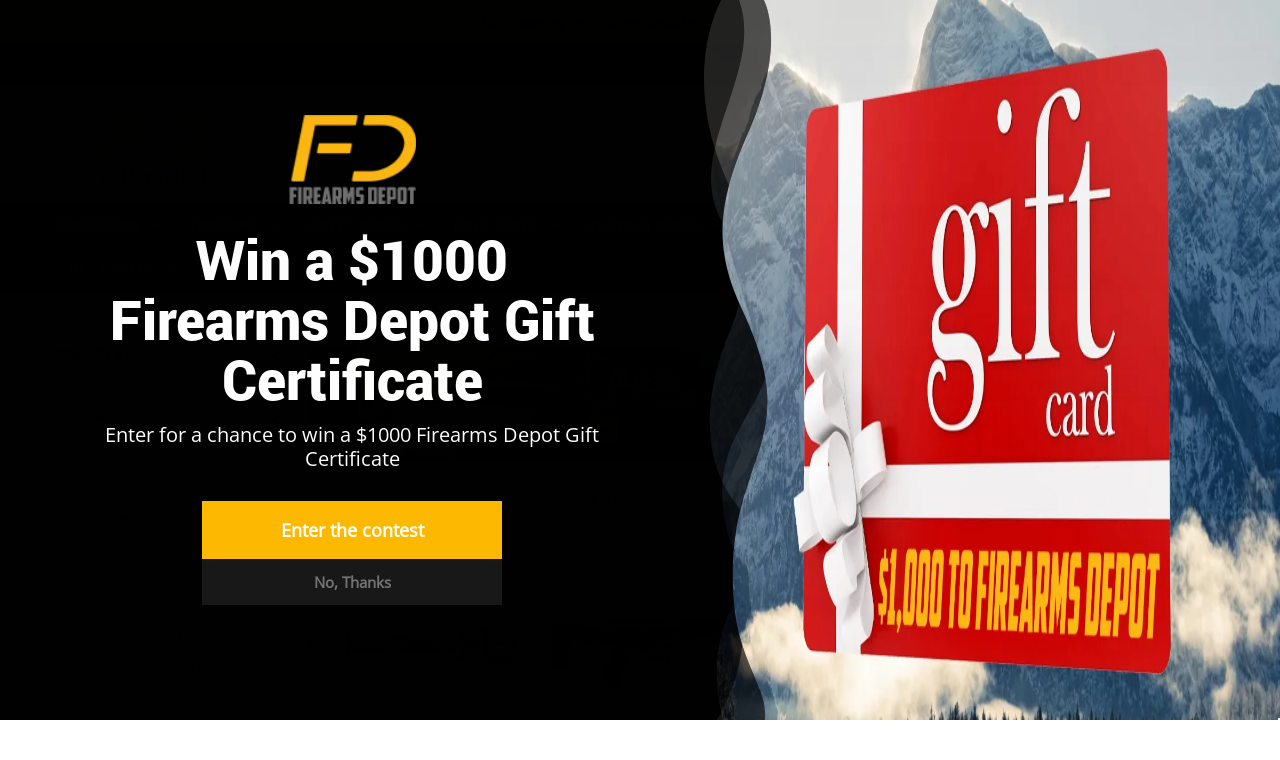

--- FILE ---
content_type: text/html; charset=UTF-8
request_url: https://firearmsdepot.com/maxim-defense/
body_size: 31971
content:


<!DOCTYPE html>
<html class="no-js" lang="en">
    <head>
        <title>MAXIM DEFENSE Products - Firearms Depot</title>
        <link rel="dns-prefetch preconnect" href="https://cdn11.bigcommerce.com/s-7mtx86wogv" crossorigin><link rel="dns-prefetch preconnect" href="https://fonts.googleapis.com/" crossorigin><link rel="dns-prefetch preconnect" href="https://fonts.gstatic.com/" crossorigin>
        <meta name="keywords" content="guns, ammo, 9mm, rifle, pcc, optics, rmr"><link rel='canonical' href='https://firearmsdepot.com/maxim-defense/' /><meta name='platform' content='bigcommerce.stencil' />
        
                <link rel="next" href="/maxim-defense/?page=2">


        <link href="https://cdn11.bigcommerce.com/s-7mtx86wogv/product_images/favicon-32x32.png?t=1679061083" rel="shortcut icon">
        <meta http-equiv="Content-Type" content="text/html; charset=utf-8"/>
        <meta name="theme-color" content="#383e47">
        <meta name="viewport" content="width=device-width, initial-scale=1">
        <meta name="p:domain_verify" content="42b085134b755e42242e612f0a30fc74"/>

        <script>
            // Change document class from no-js to js so we can detect this in css
            document.documentElement.className = document.documentElement.className.replace('no-js', 'js');
        </script>

        <script type="text/javascript" src="//ajax.googleapis.com/ajax/libs/jquery/1.7.2/jquery.min.js"></script>
        <!-- <link rel="stylesheet" type="text/css" href="https://cdn11.bigcommerce.com/s-7mtx86wogv/stencil/c3908f90-f786-013b-6bfc-226ca960e318/e/d891c3b0-ecae-013d-d5dd-5a85a78bb7bf/scss/optimized-theme.css"/> -->
        <link data-stencil-stylesheet href="https://cdn11.bigcommerce.com/s-7mtx86wogv/stencil/c3908f90-f786-013b-6bfc-226ca960e318/e/d891c3b0-ecae-013d-d5dd-5a85a78bb7bf/css/theme-11ee3b10-d2ca-013e-b8f4-7e3236a52136.css" rel="stylesheet">
        <!-- Start Tracking Code for analytics_facebook -->

<script>
!function(f,b,e,v,n,t,s){if(f.fbq)return;n=f.fbq=function(){n.callMethod?n.callMethod.apply(n,arguments):n.queue.push(arguments)};if(!f._fbq)f._fbq=n;n.push=n;n.loaded=!0;n.version='2.0';n.queue=[];t=b.createElement(e);t.async=!0;t.src=v;s=b.getElementsByTagName(e)[0];s.parentNode.insertBefore(t,s)}(window,document,'script','https://connect.facebook.net/en_US/fbevents.js');

fbq('set', 'autoConfig', 'false', '977186956351063');
fbq('dataProcessingOptions', ['LDU'], 0, 0);
fbq('init', '977186956351063', {"external_id":"f362890f-59f5-425f-b984-cc772573a5a6"});
fbq('set', 'agent', 'bigcommerce', '977186956351063');

function trackEvents() {
    var pathName = window.location.pathname;

    fbq('track', 'PageView', {}, "");

    // Search events start -- only fire if the shopper lands on the /search.php page
    if (pathName.indexOf('/search.php') === 0 && getUrlParameter('search_query')) {
        fbq('track', 'Search', {
            content_type: 'product_group',
            content_ids: [],
            search_string: getUrlParameter('search_query')
        });
    }
    // Search events end

    // Wishlist events start -- only fire if the shopper attempts to add an item to their wishlist
    if (pathName.indexOf('/wishlist.php') === 0 && getUrlParameter('added_product_id')) {
        fbq('track', 'AddToWishlist', {
            content_type: 'product_group',
            content_ids: []
        });
    }
    // Wishlist events end

    // Lead events start -- only fire if the shopper subscribes to newsletter
    if (pathName.indexOf('/subscribe.php') === 0 && getUrlParameter('result') === 'success') {
        fbq('track', 'Lead', {});
    }
    // Lead events end

    // Registration events start -- only fire if the shopper registers an account
    if (pathName.indexOf('/login.php') === 0 && getUrlParameter('action') === 'account_created') {
        fbq('track', 'CompleteRegistration', {}, "");
    }
    // Registration events end

    

    function getUrlParameter(name) {
        var cleanName = name.replace(/[\[]/, '\[').replace(/[\]]/, '\]');
        var regex = new RegExp('[\?&]' + cleanName + '=([^&#]*)');
        var results = regex.exec(window.location.search);
        return results === null ? '' : decodeURIComponent(results[1].replace(/\+/g, ' '));
    }
}

if (window.addEventListener) {
    window.addEventListener("load", trackEvents, false)
}
</script>
<noscript><img height="1" width="1" style="display:none" alt="null" src="https://www.facebook.com/tr?id=977186956351063&ev=PageView&noscript=1&a=plbigcommerce1.2&eid="/></noscript>

<!-- End Tracking Code for analytics_facebook -->

<!-- Start Tracking Code for analytics_googleanalytics4 -->

<script data-cfasync="false" src="https://cdn11.bigcommerce.com/shared/js/google_analytics4_bodl_subscribers-358423becf5d870b8b603a81de597c10f6bc7699.js" integrity="sha256-gtOfJ3Avc1pEE/hx6SKj/96cca7JvfqllWA9FTQJyfI=" crossorigin="anonymous"></script>
<script data-cfasync="false">
  (function () {
    window.dataLayer = window.dataLayer || [];

    function gtag(){
        dataLayer.push(arguments);
    }

    function initGA4(event) {
         function setupGtag() {
            function configureGtag() {
                gtag('js', new Date());
                gtag('set', 'developer_id.dMjk3Nj', true);
                gtag('config', 'G-HFB4EDQHP6');
            }

            var script = document.createElement('script');

            script.src = 'https://www.googletagmanager.com/gtag/js?id=G-HFB4EDQHP6';
            script.async = true;
            script.onload = configureGtag;

            document.head.appendChild(script);
        }

        setupGtag();

        if (typeof subscribeOnBodlEvents === 'function') {
            subscribeOnBodlEvents('G-HFB4EDQHP6', false);
        }

        window.removeEventListener(event.type, initGA4);
    }

    

    var eventName = document.readyState === 'complete' ? 'consentScriptsLoaded' : 'DOMContentLoaded';
    window.addEventListener(eventName, initGA4, false);
  })()
</script>

<!-- End Tracking Code for analytics_googleanalytics4 -->

<!-- Start Tracking Code for analytics_siteverification -->

<script src="https://www.dwin1.com/19038.js" type="text/javascript" defer="defer"></script>


<!-- End Tracking Code for analytics_siteverification -->


<script type="text/javascript">
var BCData = {};
</script>
<script src='https://www.powr.io/powr.js?external-type=bigcommerce' async></script><!-- Google Tag Manager -->
<script>(function(w,d,s,l,i){w[l]=w[l]||[];w[l].push({'gtm.start':
new Date().getTime(),event:'gtm.js'});var f=d.getElementsByTagName(s)[0],
j=d.createElement(s),dl=l!='dataLayer'?'&l='+l:'';j.async=true;j.src=
'https://www.googletagmanager.com/gtm.js?id='+i+dl;f.parentNode.insertBefore(j,f);
})(window,document,'script','dataLayer','GTM-KBQ9BVG');</script>
<!-- End Google Tag Manager --><script type='text/javascript'>
document.sezzleConfig = {
"configGroups": [{
"targetXPath": ".price-withouttax/.price-value-wrapper/.price-value"
},{
"targetXPath": ".price-withtax/.price-value-wrapper/.price-value"
},{
"targetXPath": ".productView-price/.price-section/.price--withoutTax"
},{
"targetXPath": ".productView-price/.price-section/.price--withTax"
},{
"targetXPath": ".cart-total-grandTotal/SPAN-0",
"renderToPath": "../..",
"urlMatch": "cart"
},{
"targetXPath":".order-total/.cart-totals-value/.value-price"
}]
}</script><script src='https://widget.sezzle.com/v1/javascript/price-widget?uuid=993994dc-99fa-44cc-b077-0379c1c1982e'></script>
 <script data-cfasync="false" src="https://microapps.bigcommerce.com/bodl-events/1.9.4/index.js" integrity="sha256-Y0tDj1qsyiKBRibKllwV0ZJ1aFlGYaHHGl/oUFoXJ7Y=" nonce="" crossorigin="anonymous"></script>
 <script data-cfasync="false" nonce="">

 (function() {
    function decodeBase64(base64) {
       const text = atob(base64);
       const length = text.length;
       const bytes = new Uint8Array(length);
       for (let i = 0; i < length; i++) {
          bytes[i] = text.charCodeAt(i);
       }
       const decoder = new TextDecoder();
       return decoder.decode(bytes);
    }
    window.bodl = JSON.parse(decodeBase64("[base64]"));
 })()

 </script>

<script nonce="">
(function () {
    var xmlHttp = new XMLHttpRequest();

    xmlHttp.open('POST', 'https://bes.gcp.data.bigcommerce.com/nobot');
    xmlHttp.setRequestHeader('Content-Type', 'application/json');
    xmlHttp.send('{"store_id":"1001502217","timezone_offset":"-4.0","timestamp":"2026-01-18T20:31:11.81776500Z","visit_id":"cd521d49-e870-4e15-a642-a971bc48b291","channel_id":1}');
})();
</script>

        
        
        
        
        
        
        
        
        <!-- snippet location htmlhead -->
        
        
        	
        <script type="text/javascript" src="https://snapui.searchspring.io/1hqhgt/bundle.js" id="searchspring-context" not-defer>
        	
        		brand = "MAXIM DEFENSE";
        	        	
</script>
    </head>
    <body class="page-type-brand">
        <!-- snippet location header -->
        <svg data-src="https://cdn11.bigcommerce.com/s-7mtx86wogv/stencil/c3908f90-f786-013b-6bfc-226ca960e318/e/d891c3b0-ecae-013d-d5dd-5a85a78bb7bf/img/icon-sprite.svg" class="icons-svg-sprite"></svg>

        <!-- menu mobile  -->
            <div class="themevale_Mobile themevale_MobileMenu" id="menu-mobile">
                <div class="themevale_close">
                    <a href="javascript:void(0)" class="close">×</a>
                </div>
                <div class="navPages-container" id="menuMobile" data-menu>
                </div>
            </div>

        <!-- Account mobile  -->
        <div class="themevale_Mobile themevale_MobileAccount" id="account-mobile">
            <div class="themevale_close2">
                <a href="javascript:void(0)" class="close">
                    <svg class="icon"><use xlink:href="#times"/></svg>
                    <span class="text">close</span>
                </a>
            </div>
            <div id="accountMobile">
                    <nav class="navPages-mobile">
    <ul class="navPages-list navPages-list--user">
            <li class="navPages-item">
                <p class="navPage-subMenu-title">
                    <span class="text">Customer Login:</span>
                </p>
                <div class="login-content">
                    <form class="login-form form" action="https://firearmsdepot.com/login.php?action=check_login" method="post">
                        
                        
                        <div class="form-field">
                            <label class="form-label" for="login_email3">Email Address:</label>
                            <input class="form-input" name="login_email" id="login_email3" type="email">
                        </div>
                        <div class="form-field">
                            <label class="form-label" for="login_pass3">Password:</label>
                            <input class="form-input" id="login_pass3" type="password" name="login_pass">
                        </div>
                        <div class="form-actions">
                            <input type="submit" class="button button--border" value="Login">
                            <a class="forgot-password" href="/login.php?action=reset_password">Forgot your password?</a>
                        </div>
                    </form>
                </div>
                <div class="new-customer">
                        <a class="button button--secondary" href="/login.php?action=create_account">Create A New Account</a>
                </div>
            </li>
    </ul>
</nav>
            </div>
        </div>

        <!-- Cart mobile  -->
        <div class="themevale_Mobile themevale_MobileCart" id="cart-mobile">
            <div class="themevale_close2">
                <a href="javascript:void(0)" class="close">
                    <svg class="icon"><use xlink:href="#times"/></svg>
                    <span class="text">close</span>
                </a>
            </div>
            <div id="cartMobile">
                <p class="navPage-subMenu-title">
                    <span class="text">Shopping Cart:</span>
                </p>
                <div class="dropdown-cart" id="cart-preview-dropdown-3" aria-hidden="true"></div>
            </div>
        </div>
        
        <!-- Sidebar mobile -->
        <div class="themevale_Mobile themevale_MobileSidebar" id="sidebar-mobile">
           <div class="themevale_close2">
                <a href="javascript:void(0)" class="close">
                    <svg class="icon"><use xlink:href="#times"/></svg>
                    <span class="text">close</span>
                </a>
            </div>
            <div class="themevale_MobileContent page-sidebar" id="faceted-search-container2"></div>
        </div>

        <div class="themevale_searchSticky" id="quickSearch"></div>
    <div id="themevale_top-promotion" class="promotion-image">
        <div class="container">
            <div class="banner-promotion">
                <p class="text">State Shipping Restrictions Updates</p>
                    <a class="link" href="https://firearmsdepot.com/washington-state-limitations" target="_blank" rel="noopener">Learn more</a>
            </div>
            <a href="javascript:void(0)" class="close-banner-promotion">
                <svg><use xlink:href="#icon-close"></use></svg>
            </a>
        </div>
    </div>
    <header class="header themevale_header-layout-1 header-sticky">
    <div class="themevale_header-PC">
        <div class="themevale_header-top">
            <div class="container navUser">
    <ul class="navUser-left navUser-section"> 
        <li class="navUser-item">
            <span class="navUser-text"></span>
        </li>
    </ul>
    <ul class="navUser-right navUser-section">
        <li class="navUser-item">
            <a class="navUser-action" href="/contact-us/">need help?</a>
        </li>
            <li class="navUser-item">
                <a class="navUser-action" href="/giftcertificates.php">Gift Certificates</a>
            </li>
        <li class="navUser-item navUser-item--account">
            <i class="icon" aria-hidden="true"><svg><use xlink:href="#icon-user" /></svg></i>
                <a class="navUser-action" href="javascript:void(0)" data-login-form>Sign in</a>
                <span class="navUser-or">or</span>
                <a class="navUser-action" href="/login.php?action=create_account">Create an account</a>
                    <div class="login-dropdown" id="login-dropdown">
    <div class="login-header">
        <h2 class="login-title">Customer Login</h2>
        <a href="#" class="close" data-close-login-dropdown><span aria-hidden="true">&#215;</span></a>
    </div>
    <div class="login-content">
        <form class="login-form form" action="https://firearmsdepot.com/login.php?action=check_login" method="post">
            
            
            <p class="intro">If you are already registered, please log in.</p>
            <div class="form-field">
                <label class="form-label" for="login_email2">Email Address:</label>
                <input class="form-input" name="login_email" id="login_email2" type="email">
            </div>
            <div class="form-field">
                <label class="form-label" for="login_pass2">Password:</label>
                <input class="form-input" id="login_pass2" type="password" name="login_pass">
            </div>
            <div class="form-actions">
                <a class="forgot-password" href="/login.php?action=reset_password">Forgot your password?</a>
                <input type="submit" class="button button--border" value="Login">
            </div>
        </form>
    </div>
        <div class="login-footer">
            <p class="intro">Create your account and enjoy a new shopping experience.</p>
            <a class="button button--secondary" href="/login.php?action=create_account">Create A New Account</a>
        </div>
</div>
        </li>
    </ul>
</div>
        </div>
        <div class="themevale_header-middle">
            <div class="container">
                <div class="headerMiddle-item text-left">
                    <div class="item--hamburger">
                        <a class="mobileMenu-toggle" href="#" data-mobile-menu-toggle="menu">
                            <span class="mobileMenu-toggleIcon">Toggle menu</span>
                        </a>
                    </div>
                    <div class="logo-wrapper">
                            <div class="header-logo">
                                <a href="https://firearmsdepot.com/">
            <img class="header-logo-image-unknown-size" src="https://cdn11.bigcommerce.com/s-7mtx86wogv/images/stencil/original/200x80-firearms-depot-logo-2023_1679060891__67625.original.png" alt="Firearms Depot" title="Firearms Depot">
</a>
                            </div>
                    </div>
                </div>
                <div class="headerMiddle-item">
                    <div class="item item--office">
                        <a class="office-phone" href="tell:888.211.5066">888.211.5066</a>
                        <p class="office-hours">Customer Support Team</p>
                    </div>
                    <div class="item item--quickSearch">
                        <div class="themevale_search-custom" id="quickSearch2" aria-hidden="true" tabindex="-1" data-prevent-quick-search-close>
                            <!-- snippet location forms_search -->
<form class="form" method="get" action="/shop/">
    <fieldset class="form-fieldset">
        <div class="form-field">
            <input class="form-input searchspring-ac" name="search_query" id="search_query" data-error-message="Search field cannot be empty." placeholder="Search for a product" autocomplete="off">
            <button class="btn-search" type="submit"><svg class="icon"><use xlink:href="#icon-search"></use></svg></button>
        </div>
    </fieldset>
</form>
                        </div>
                    </div>
                    <div class="item item--account">
                            <a class="navUser-action navUser-action--account" href="/login.php">
                                <strong>My account</strong>
                                <i class="icon" aria-hidden="true"><svg><use xlink:href="#icon-chevron-down" /></svg></i>
                            </a>
                    </div>
                    <div class="item">
                        <div class="item-wislish">
                            <a class="navUser-action" href="/wishlist.php">
                                <svg class="icon"><use xlink:href="#icon-heart"></use></svg>
                            </a>
                        </div>
                        <div class="item-cart themevale_cart">
                            <a class="navUser-action" data-cart-preview data-options="align:right" href="/cart.php">
                                <svg class="icon"><use xlink:href="#icon-cart"></use></svg>
                                <span class="countPill cart-quantity">0</span>
                            </a>
                            <div class="dropdown-cart" id="cart-preview-dropdown" aria-hidden="true"></div>
                        </div>
                    </div>
                </div>
            </div>
        </div>
        <div class="themevale_header-bottom">
            <div class="navPages-container" id="menu" data-menu>
    <nav class="navPages">
        <ul class="navPages-list">
            <li class="navPages-item hasMegamenu alignLeft">
                <p class="navPages-action navPages-action-depth-max has-subMenu is-root">
                    <a class="text GTM-clickTarget-menu" href="/ammunition/" data-reporting-name="Ammunition" data-parent-name="Ammunition">Ammunition</a>
                    <span class="navPages-action-moreIcon" aria-hidden="true">
                        <svg class="icon">
                            <use xlink:href="#icon-caret-down"></use>
                        </svg>
                    </span>
                </p>
                <div class="navPage-subMenu navPage-subMenu-horizontal navPage-subMegaMenu imageTop" aria-hidden="true"
                    tabindex="-1" style="width: 900px;">
                    <div class="cateArea columns-4 has-bottom-cates" style="width: 100%; max-width: 100%;">
                        <ul class="navPage-subMenu-list">
                            <li class="navPage-subMenu-item-child navPage-subMenu-title">
                                <p class="navPage-subMenu-action navPages-action">
                                    <span class="navPages-action-moreIcon" aria-hidden="true">
                                        <svg class="icon">
                                            <use xlink:href="#icon-caret-down"></use>
                                        </svg>
                                    </span>
                                    <a class="text GTM-clickTarget-menu" href="/ammunition/" data-reporting-name="Ammunition" data-parent-name="Ammunition">Ammunition</a>
                                </p>
                            </li>
                            <li class="navPage-subMenu-item-child">
                                <p class="navPage-subMenu-action navPages-action navPages-action-depth-max has-subMenu">
                                    <a class="text GTM-clickTarget-menu" href="/ammunition/centerfire-handgun-rounds/" data-reporting-name="Ammunition > Handgun Ammo" data-parent-name="Ammunition">Handgun Ammo</a>
                                    <span class="navPages-action-moreIcon" aria-hidden="true">
                                        <svg class="icon">
                                            <use xlink:href="#icon-caret-down"></use>
                                        </svg>
                                    </span>
                                </p>
                                <div class="navPage-subMenu navPage-subMenu-horizontal" aria-hidden="true"
                                    tabindex="-1">
                                    <ul class="navPage-subMenu-list">
                                        <li class="navPage-subMenu-item-child navPage-subMenu-title">
                                            <p class="navPage-subMenu-action navPages-action nav-title">
                                                <span class="navPages-action-moreIcon" aria-hidden="true">
                                                    <svg class="icon">
                                                        <use xlink:href="#icon-caret-down"></use>
                                                    </svg>
                                                </span>
                                                <a class="text GTM-clickTarget-menu" href="/ammunition/#/filter:custom_caliber_or_gauge:9MM" data-reporting-name="Ammunition > Handgun Ammo" data-parent-name="Ammunition">Handgun Ammo</a>
                                            </p>
                                        </li>
                                        <li class="navPage-subMenu-item-child navPages-action-end">
                                            <a class="navPage-subMenu-action navPages-action GTM-clickTarget-menu"
                                                href="/ammunition/#/filter:custom_caliber_or_gauge:9MM"  data-reporting-name="Ammunition > Handgun Ammo > 9mm" data-parent-name="Ammunition">
                                                <span class="text">9mm</span>
                                            </a>
                                        </li>
                                        <li class="navPage-subMenu-item-child navPages-action-end">
                                            <a class="navPage-subMenu-action navPages-action GTM-clickTarget-menu"
                                                href="/ammunition/#/filter:custom_caliber_or_gauge:.380$2520ACP"  data-reporting-name="Ammunition > Handgun Ammo > 380" data-parent-name="Ammunition">
                                                <span class="text">.380</span>
                                            </a>
                                        </li>
                                        <li class="navPage-subMenu-item-child navPages-action-end">
                                            <a class="navPage-subMenu-action navPages-action"
                                                href="/ammunition/#/filter:custom_caliber_or_gauge:.40$2520S$2526W">
                                                <span class="text">.40</span>
                                            </a>
                                        </li>
                                        <li class="navPage-subMenu-item-child navPages-action-end">
                                            <a class="navPage-subMenu-action navPages-action"
                                                href="/ammunition/#/filter:custom_caliber_or_gauge:.45$2520ACP">
                                                <span class="text">.45ACP</span>
                                            </a>
                                        </li>
                                        <li class="navPage-subMenu-item-child navPages-action-end">
                                            <a class="navPage-subMenu-action navPages-action nav-title"
                                                href="/ammunition/centerfire-handgun-rounds/">
                                                <span class="text">All Pistol Calibers</span>
                                            </a>
                                        </li>
                                    </ul>
                                </div>
                            </li>
                            <li class="navPage-subMenu-item-child">
                                <p class="navPage-subMenu-action navPages-action navPages-action-depth-max has-subMenu">
                                    <a class="text" href="/ammunition/centerfire-rifle-rounds/">Rifle Ammo</a>
                                    <span class="navPages-action-moreIcon" aria-hidden="true">
                                        <svg class="icon">
                                            <use xlink:href="#icon-caret-down"></use>
                                        </svg>
                                    </span>
                                </p>
                                <div class="navPage-subMenu navPage-subMenu-horizontal" aria-hidden="true"
                                    tabindex="-1">
                                    <ul class="navPage-subMenu-list">
                                        <li class="navPage-subMenu-item-child navPage-subMenu-title">
                                            <p class="navPage-subMenu-action navPages-action">
                                                <span class="navPages-action-moreIcon" aria-hidden="true">
                                                    <svg class="icon">
                                                        <use xlink:href="#icon-caret-down"></use>
                                                    </svg>
                                                </span>
                                                <a class="text" href="/ammunition/centerfire-rifle-rounds/">Rifle Ammo</a>
                                            </p>
                                        </li>
                                        <li class="navPage-subMenu-item-child navPages-action-end">
                                            <a class="navPage-subMenu-action navPages-action"
                                                href="/ammunition/#/filter:custom_caliber_or_gauge:5.56X45MM$2520NATO/filter:custom_caliber_or_gauge:.223$2520REMINGTON"><span
                                                    class="text">.223/5.56</span></a>
                                        </li>
                                        <li class="navPage-subMenu-item-child navPages-action-end">
                                            <a class="navPage-subMenu-action navPages-action"
                                                href="/ammunition/#/filter:custom_caliber_or_gauge:.300$2520AAC$2520BLACKOUT"><span
                                                    class="text">300 Blackout</span></a>
                                        </li>
                                        <li class="navPage-subMenu-item-child navPages-action-end">
                                            <a class="navPage-subMenu-action navPages-action"
                                                href="/ammunition/#/filter:custom_caliber_or_gauge:.308$2520WIN$252F7.62$2520NATO"><span
                                                    class="text">.308/7.62x51</span></a>
                                        </li>
                                        <li class="navPage-subMenu-item-child navPages-action-end">
                                            <a class="navPage-subMenu-action navPages-action"
                                                href="/ammunition/#/filter:custom_caliber_or_gauge:7.62X39MM"><span
                                                    class="text">7.62x39</span></a>
                                        </li>
                                        <li class="navPage-subMenu-item-child navPages-action-end">
                                            <a class="navPage-subMenu-action navPages-action nav-title"
                                                href="/ammunition/centerfire-rifle-rounds/"><span
                                                    class="text">All Rifle Calibers</span></a>
                                        </li>
                                    </ul>
                                </div>
                            </li>
                            <li class="navPage-subMenu-item-child">
                                <p class="navPage-subMenu-action navPages-action navPages-action-depth-max has-subMenu">
                                    <a class="text" href="/ammunition/shotgun-loads/">Shotgun Loads</a>
                                    <span class="navPages-action-moreIcon" aria-hidden="true">
                                        <svg class="icon">
                                            <use xlink:href="#icon-caret-down"></use>
                                        </svg>
                                    </span>
                                </p>
                                <div class="navPage-subMenu navPage-subMenu-horizontal" aria-hidden="true"
                                    tabindex="-1">
                                    <ul class="navPage-subMenu-list">
                                        <li class="navPage-subMenu-item-child navPage-subMenu-title">
                                            <p class="navPage-subMenu-action navPages-action">
                                                <span class="navPages-action-moreIcon" aria-hidden="true">
                                                    <svg class="icon">
                                                        <use xlink:href="#icon-caret-down"></use>
                                                    </svg>
                                                </span>
                                                <a class="text" href="/ammunition/shotgun-loads/">Shotgun Loads</a>
                                            </p>
                                        </li>
                                        <li class="navPage-subMenu-item-child navPages-action-end">
                                            <a class="navPage-subMenu-action navPages-action"
                                                href="/ammunition/#/filter:custom_caliber_or_gauge:12$2520GA"><span
                                                    class="text">12 Gauge</span></a>
                                        </li>
                                        <li class="navPage-subMenu-item-child navPages-action-end">
                                            <a class="navPage-subMenu-action navPages-action"
                                                href="/ammunition/#/filter:custom_caliber_or_gauge:20$2520GA"><span
                                                    class="text">20 Gauge</span></a>
                                        </li>
                                        <li class="navPage-subMenu-item-child navPages-action-end">
                                            <a class="navPage-subMenu-action navPages-action"
                                                href="/ammunition/#/filter:custom_caliber_or_gauge:.410$2520BORE"><span
                                                    class="text">410 Bore</span></a>
                                        </li>
                                        <li class="navPage-subMenu-item-child navPages-action-end">
                                            <a class="navPage-subMenu-action navPages-action nav-title"
                                                href="/ammunition/shotgun-loads/"><span
                                                    class="text">All Shotgun Load</span></a>
                                        </li>
                                    </ul>
                                </div>
                            </li>
                            <li class="navPage-subMenu-item-child">
                                <p class="navPage-subMenu-action navPages-action navPages-action-depth-max has-subMenu">
                                    <a class="text" href="/ammunition/rimfire-rounds/">Rimfire Rounds</a>
                                    <span class="navPages-action-moreIcon" aria-hidden="true">
                                        <svg class="icon">
                                            <use xlink:href="#icon-caret-down"></use>
                                        </svg>
                                    </span>
                                </p>
                                <div class="navPage-subMenu navPage-subMenu-horizontal" aria-hidden="true"
                                    tabindex="-1">
                                    <ul class="navPage-subMenu-list">
                                        <li class="navPage-subMenu-item-child navPage-subMenu-title">
                                            <p class="navPage-subMenu-action navPages-action">
                                                <span class="navPages-action-moreIcon" aria-hidden="true">
                                                    <svg class="icon">
                                                        <use xlink:href="#icon-caret-down"></use>
                                                    </svg>
                                                </span>
                                                <a class="text" href="/ammunition/rimfire-rounds/">Rimfire Rounds</a>
                                            </p>
                                        </li>
                                        <li class="navPage-subMenu-item-child navPages-action-end">
                                            <a class="navPage-subMenu-action navPages-action"
                                                href="/ammunition/#/filter:custom_caliber_or_gauge:.22$2520LR"><span
                                                    class="text">.22 LR</span></a>
                                        </li>
                                        <li class="navPage-subMenu-item-child navPages-action-end">
                                            <a class="navPage-subMenu-action navPages-action"
                                                href="/ammunition/#/filter:custom_caliber_or_gauge:.22$2520WMR"><span
                                                    class="text">.22 WMR</span></a>
                                        </li>
                                        <li class="navPage-subMenu-item-child navPages-action-end">
                                            <a class="navPage-subMenu-action navPages-action"
                                                href="/ammunition/#/filter:custom_caliber_or_gauge:.17$2520HMR"><span
                                                    class="text">.17 HMR</span></a>
                                        </li>
                                        <li class="navPage-subMenu-item-child navPages-action-end">
                                            <a class="navPage-subMenu-action navPages-action nav-title"
                                                href="/ammunition/rimfire-rounds/"><span
                                                    class="text">All Rimfire Rounds</span></a>
                                        </li>
                                    </ul>
                                </div>
                            </li>
                            <div class="bottomCate" style="max-width: 100%">
                                <div class="image_brand">
                                    <div class="title">
                                        <label>Brands</label><a href="/brands/">View All Brands</a>
                                    </div>
                                    <div class="Brand-Image">
                                        <ul>
                                            <li class="">
                                                <a
                                                    href="/ammunition/#/filter:brand:WINCHESTER"><img
                                                        src="/product_images/uploaded_images/ammo-winchester.jpg">
                                                </a>
                                            </li>
                                            <li>
                                                <a href="/ammunition/#/filter:brand:FEDERAL"><img
                                                        src="/product_images/uploaded_images/ammo-federal.jpg">
                                                </a>
                                            </li>
                                            <li>
                                                <a
                                                    href="/shop/?tag=ammo-bundles"><img
                                                        src="/product_images/uploaded_images/ammo-deals.jpg">
                                                </a>
                                            </li>
                                            <li>
                                                <a href="/clearance-sale/clearance-ammo/"><img
                                                        src="/product_images/uploaded_images/clearance-ammo.jpg">
                                                </a>
                                            </li>
                                        </ul>
                                    </div>
                                </div>
                            </div>
                        </ul>
                    </div>
                </div>
            </li>

            <li class="navPages-item hasMegamenu alignLeft">
                <p class="navPages-action navPages-action-depth-max has-subMenu is-root">
                    <a class="text" href="/firearms/">Firearms</a>
                    <span class="navPages-action-moreIcon" aria-hidden="true">
                        <svg class="icon">
                            <use xlink:href="#icon-caret-down"></use>
                        </svg>
                    </span>
                </p>
                <div class="navPage-subMenu navPage-subMenu-horizontal navPage-subMegaMenu imageTop" aria-hidden="true"
                    tabindex="-1" style="width: 900px;">
                    <div class="cateArea columns-4 has-bottom-cates" style="width: 100%; max-width: 100%;">
                        <ul class="navPage-subMenu-list">
                            <li class="navPage-subMenu-item-child navPage-subMenu-title">
                                <p class="navPage-subMenu-action navPages-action">
                                    <span class="navPages-action-moreIcon" aria-hidden="true">
                                        <svg class="icon">
                                            <use xlink:href="#icon-caret-down"></use>
                                        </svg>
                                    </span>
                                    <a class="text" href="/firearms/">Firearms</a>
                                </p>
                            </li>
                            <li class="navPage-subMenu-item-child">
                                <p class="navPage-subMenu-action navPages-action navPages-action-depth-max has-subMenu">
                                    <a class="text" href="/firearms/handguns/">All Pistols</a>
                                    <span class="navPages-action-moreIcon" aria-hidden="true">
                                        <svg class="icon">
                                            <use xlink:href="#icon-caret-down"></use>
                                        </svg>
                                    </span>
                                </p>
                                <div class="navPage-subMenu navPage-subMenu-horizontal" aria-hidden="true"
                                    tabindex="-1">
                                    <ul class="navPage-subMenu-list">
                                        <li class="navPage-subMenu-item-child navPage-subMenu-title">
                                            <p class="navPage-subMenu-action navPages-action nav-title">
                                                <span class="navPages-action-moreIcon" aria-hidden="true">
                                                    <svg class="icon">
                                                        <use xlink:href="#icon-caret-down"></use>
                                                    </svg>
                                                </span>
                                                <a class="text" href="/firearms/handguns/">All Pistols</a>
                                            </p>
                                        </li>
                                        <li class="navPage-subMenu-item-child navPages-action-end">
                                            <a class="navPage-subMenu-action navPages-action"
                                                href="/firearms/handguns/#/filter:custom_caliber_or_gauge:9MM">
                                                <span class="text">9mm</span>
                                            </a>
                                        </li>
                                        <li class="navPage-subMenu-item-child navPages-action-end">
                                            <a class="navPage-subMenu-action navPages-action"
                                                href="/firearms/handguns/#/filter:custom_caliber_or_gauge:.380$2520ACP">
                                                <span class="text">.380</span>
                                            </a>
                                        </li>
                                        <li class="navPage-subMenu-item-child navPages-action-end">
                                            <a class="navPage-subMenu-action navPages-action"
                                                href="/firearms/handguns/#/filter:custom_caliber_or_gauge:.45$2520ACP">
                                                <span class="text">.45ACP</span>
                                            </a>
                                        </li>
                                        <li class="navPage-subMenu-item-child navPages-action-end">
                                            <a class="navPage-subMenu-action navPages-action"
                                                href="/firearms/handguns/#/filter:custom_caliber_or_gauge:.22$2520LR">
                                                <span class="text">22 LR</span>
                                            </a>
                                        </li>
                                        <li class="navPage-subMenu-item-child navPages-action-end">
                                            <a class="navPage-subMenu-action navPages-action nav-title"
                                                href="/firearms/handguns/">
                                                <span class="text">Other Calibers</span>
                                            </a>
                                        </li>
                                    </ul>
                                </div>
                            </li>
                            <li class="navPage-subMenu-item-child">
                                <p class="navPage-subMenu-action navPages-action navPages-action-depth-max has-subMenu">
                                    <a class="text" href="/firearms/long-guns/">All Rifles</a>
                                    <span class="navPages-action-moreIcon" aria-hidden="true">
                                        <svg class="icon">
                                            <use xlink:href="#icon-caret-down"></use>
                                        </svg>
                                    </span>
                                </p>
                                <div class="navPage-subMenu navPage-subMenu-horizontal" aria-hidden="true"
                                    tabindex="-1">
                                    <ul class="navPage-subMenu-list">
                                        <li class="navPage-subMenu-item-child navPage-subMenu-title">
                                            <p class="navPage-subMenu-action navPages-action">
                                                <span class="navPages-action-moreIcon" aria-hidden="true">
                                                    <svg class="icon">
                                                        <use xlink:href="#icon-caret-down"></use>
                                                    </svg>
                                                </span>
                                                <a class="text" href="/firearms/long-guns/">All Rifles</a>
                                            </p>
                                        </li>
                                        <li class="navPage-subMenu-item-child navPages-action-end">
                                            <a class="navPage-subMenu-action navPages-action"
                                                href="/firearms/long-guns/#/filter:custom_caliber_or_gauge:5.56X45MM$2520NATO/filter:custom_caliber_or_gauge:.223$2520REMINGTON"><span
                                                    class="text">.223/5.56</span></a>
                                        </li>
                                        <li class="navPage-subMenu-item-child navPages-action-end">
                                            <a class="navPage-subMenu-action navPages-action"
                                                href="/firearms/#/filter:custom_caliber_or_gauge:.308$2520WIN$252F7.62$2520NATO"><span
                                                    class="text">.308/7.62x51</span></a>
                                        </li>
                                        <li class="navPage-subMenu-item-child navPages-action-end">
                                            <a class="navPage-subMenu-action navPages-action"
                                                href="/firearms/long-guns/#/filter:custom_caliber_or_gauge:7.62X39MM"><span
                                                    class="text">7.62x39</span></a>
                                        </li>
                                        <li class="navPage-subMenu-item-child navPages-action-end">
                                            <a class="navPage-subMenu-action navPages-action" href="/firearms/long-guns/#/filter:custom_caliber_or_gauge:.22$2520LR">
                                                <span
                                                    class="text">.22 LR</span></a>
                                        </li>
                                        <li class="navPage-subMenu-item-child navPages-action-end">
                                            <a class="navPage-subMenu-action navPages-action nav-title"
                                                href="/firearms/long-guns/"><span
                                                    class="text">All Rifle Calibers</span></a>
                                        </li>
                                    </ul>
                                </div>
                            </li>
                            <li class="navPage-subMenu-item-child">
                                <p class="navPage-subMenu-action navPages-action navPages-action-depth-max has-subMenu">
                                    <a class="text" href="/firearms/?search_query=shotgun">All Shotguns</a>
                                    <span class="navPages-action-moreIcon" aria-hidden="true">
                                        <svg class="icon">
                                            <use xlink:href="#icon-caret-down"></use>
                                        </svg>
                                    </span>
                                </p>
                                <div class="navPage-subMenu navPage-subMenu-horizontal" aria-hidden="true"
                                    tabindex="-1">
                                    <ul class="navPage-subMenu-list">
                                        <li class="navPage-subMenu-item-child navPage-subMenu-title">
                                            <p class="navPage-subMenu-action navPages-action">
                                                <span class="navPages-action-moreIcon" aria-hidden="true">
                                                    <svg class="icon">
                                                        <use xlink:href="#icon-caret-down"></use>
                                                    </svg>
                                                </span>
                                                <a class="text" href="/firearms/?search_query=shotgun">All Shotguns</a>
                                            </p>
                                        </li>
                                        <li class="navPage-subMenu-item-child navPages-action-end">
                                            <a class="navPage-subMenu-action navPages-action"
                                                href="/firearms/#/filter:custom_caliber_or_gauge:12$2520GA"><span
                                                    class="text">12 Gauge</span></a>
                                        </li>
                                        <li class="navPage-subMenu-item-child navPages-action-end">
                                            <a class="navPage-subMenu-action navPages-action"
                                                href="/firearms/#/filter:custom_caliber_or_gauge:20$2520GA"><span
                                                    class="text">20 Gauge</span></a>
                                        </li>
                                        <li class="navPage-subMenu-item-child navPages-action-end">
                                            <a class="navPage-subMenu-action navPages-action"
                                                href="/firearms/#/filter:custom_caliber_or_gauge:.410$2520BORE"><span
                                                    class="text">410 Bore</span></a>
                                        </li>
                                        <li class="navPage-subMenu-item-child navPages-action-end">
                                            <a class="navPage-subMenu-action navPages-action nav-title"
                                                href="/firearms/?search_query=shotgun"><span
                                                    class="text">Other Calibers</span></a>
                                        </li>
                                    </ul>
                                </div>
                            </li>
                            <li class="navPage-subMenu-item-child navPage-subMenu-item-child-one">
                                <a class="nav-title navPage-subMenu-action navPages-action navPages-action-depth-max navPage-child has-subMenu" href="/firearms/black-powder-firearms/">
                                    Black Powder
                                </a>
                                <a class="nav-title navPage-subMenu-action navPages-action navPages-action-depth-max navPage-child has-subMenu" href="/firearms/handguns/revolvers/">
                                    Revolvers
                                </a>
                                <a class="nav-title navPage-subMenu-action navPages-action navPages-action-depth-max navPage-child has-subMenu" href="/firearms/long-guns/lever-action-rifles/">
                                    Lever Action Rifles
                                </a>
                                <a class="nav-title navPage-subMenu-action navPages-action navPages-action-depth-max navPage-child has-subMenu" href="/firearms/long-guns/ar-pistols/">
                                    AR Pistols
                                </a>
                                <a class="nav-title navPage-subMenu-action navPages-action navPages-action-depth-max navPage-child has-subMenu" href="/firearms/shotguns/semi-auto-shotguns/">
                                    Semi-Auto Shotguns
                                </a>
                                <a class="nav-title navPage-subMenu-action navPages-action navPages-action-depth-max navPage-child has-subMenu" href="/firearms/receivers-frames/">
                                    Lowers & Receiver Sets
                                </a>
                            </li>
                            <div class="bottomCate" style="max-width: 100%">
                                <div class="image_brand">
                                    <div class="title">
                                        <label>Brands</label>
                                        <a href="/brands//firearms/black-powder-firearms/">View All Brands</a>
                                    </div>
                                    <div class="Brand-Image">
                                        <ul>
                                            <li class="">
                                                <a href="/firearms/#/filter:brand:GLOCK">
                                                    <img src="/product_images/uploaded_images/firearms-glock.jpg"></a>
                                            </li>
                                            <li><a href="/firearms/handguns/#/filter:calculated_price.low:0/filter:calculated_price.high:500">
                                                <img src="/product_images/uploaded_images/pistols.jpg"></a>
                                            </li>
                                            <li><a href="/firearms/long-guns/#/filter:calculated_price.low:0/filter:calculated_price.high:750">
                                                <img src="/product_images/uploaded_images/rifles-under-750.jpg"></a>
                                            </li>
                                            <li><a href="/clearance-sale/clearance-firearms/">
                                                <img src="/product_images/uploaded_images/clearance-firearms.jpg"></a>
                                            </li>
                                        </ul>
                                    </div>
                                </div>
                            </div>
                        </ul>
                    </div>
                </div>
            </li>

            <li class="navPages-item hasMegamenu alignLeft">
                <p class="navPages-action navPages-action-depth-max has-subMenu is-root">
                    <a class="text" href="/pistol-parts/">Pistol Parts</a>
                    <span class="navPages-action-moreIcon" aria-hidden="true">
                        <svg class="icon">
                            <use xlink:href="#icon-caret-down"></use>
                        </svg>
                    </span>
                </p>
                <div class="navPage-subMenu navPage-subMenu-horizontal navPage-subMegaMenu imageTop" aria-hidden="true"
                    tabindex="-1" style="width: 900px;">
                    <div class="cateArea columns-4 has-bottom-cates" style="width: 100%; max-width: 100%;">
                        <ul class="navPage-subMenu-list">
                            <li class="navPage-subMenu-item-child navPage-subMenu-title">
                                <p class="navPage-subMenu-action navPages-action">
                                    <span class="navPages-action-moreIcon" aria-hidden="true">
                                        <svg class="icon">
                                            <use xlink:href="#icon-caret-down"></use>
                                        </svg>
                                    </span>
                                    <a class="text" href="/pistol-parts/">Pistol Parts</a>
                                </p>
                            </li>
                            <li class="navPage-subMenu-item-child">
                                <p class="navPage-subMenu-action navPages-action navPages-action-depth-max has-subMenu">
                                    <a class="text" href="/pistol-parts/barrel-parts/">Barrel Parts</a>
                                    <span class="navPages-action-moreIcon" aria-hidden="true">
                                        <svg class="icon">
                                            <use xlink:href="#icon-caret-down"></use>
                                        </svg>
                                    </span>
                                </p>
                                <div class="navPage-subMenu navPage-subMenu-horizontal" aria-hidden="true"
                                    tabindex="-1">
                                    <ul class="navPage-subMenu-list">
                                        <li class="navPage-subMenu-item-child navPage-subMenu-title">
                                            <p class="navPage-subMenu-action navPages-action nav-title">
                                                <span class="navPages-action-moreIcon" aria-hidden="true">
                                                    <svg class="icon">
                                                        <use xlink:href="#icon-caret-down"></use>
                                                    </svg>
                                                </span>
                                                <a class="text" href="/pistol-parts/barrel-parts/">Barrel Parts</a>
                                            </p>
                                        </li>
                                        <li class="navPage-subMenu-item-child navPages-action-end">
                                            <a class="navPage-subMenu-action navPages-action"
                                                href="/pistol-parts/barrel-parts/barrels/">
                                                <span class="text">Barrels</span>
                                            </a>
                                        </li>
                                        <li class="navPage-subMenu-item-child navPages-action-end">
                                            <a class="navPage-subMenu-action navPages-action"
                                                href="/pistol-parts/barrel-parts/muzzle-devices/">
                                                <span class="text">Muzzle Devices</span>
                                            </a>
                                        </li>
                                        <li class="navPage-subMenu-item-child navPages-action-end">
                                            <a class="navPage-subMenu-action navPages-action"
                                                href="/pistol-parts/barrel-parts/caliber-conversions/">
                                                <span class="text">Caliber Conversions</span>
                                            </a>
                                        </li>
                                        <li class="navPage-subMenu-item-child navPages-action-end">
                                            <a class="navPage-subMenu-action navPages-action"
                                                href="/pistol-parts/barrel-parts/">
                                                <span class="text">All Barrel Parts</span>
                                            </a>
                                        </li>
                                    </ul>
                                </div>
                            </li>
                            <li class="navPage-subMenu-item-child">
                                <p class="navPage-subMenu-action navPages-action navPages-action-depth-max has-subMenu">
                                    <a class="text" href="/pistol-parts/slide-parts/">Slide Parts</a>
                                    <span class="navPages-action-moreIcon" aria-hidden="true">
                                        <svg class="icon">
                                            <use xlink:href="#icon-caret-down"></use>
                                        </svg>
                                    </span>
                                </p>
                                <div class="navPage-subMenu navPage-subMenu-horizontal" aria-hidden="true"
                                    tabindex="-1">
                                    <ul class="navPage-subMenu-list">
                                        <li class="navPage-subMenu-item-child navPage-subMenu-title">
                                            <p class="navPage-subMenu-action navPages-action">
                                                <span class="navPages-action-moreIcon" aria-hidden="true">
                                                    <svg class="icon">
                                                        <use xlink:href="#icon-caret-down"></use>
                                                    </svg>
                                                </span>
                                                <a class="text" href="/pistol-parts/slide-parts/">Slide Parts</a>
                                            </p>
                                        </li>
                                        <li class="navPage-subMenu-item-child navPages-action-end">
                                            <a class="navPage-subMenu-action navPages-action"
                                                href="/pistol-parts/slide-parts/slides/"><span
                                                    class="text">Slides</span></a>
                                        </li>
                                        <li class="navPage-subMenu-item-child navPages-action-end">
                                            <a class="navPage-subMenu-action navPages-action"
                                                href="/pistol-parts/slide-parts/slide-parts/"><span
                                                    class="text">Slide Parts</span></a>
                                        </li>
                                        <li class="navPage-subMenu-item-child navPages-action-end">
                                            <a class="navPage-subMenu-action navPages-action"
                                                href="/pistol-parts/slide-parts/"><span
                                                    class="text">All Slide Parts</span></a>
                                        </li>
                                    </ul>
                                </div>
                            </li>
                            <li class="navPage-subMenu-item-child">
                                <p class="navPage-subMenu-action navPages-action navPages-action-depth-max has-subMenu">
                                    <a class="text" href="/pistol-parts/frame-parts/">Frame Parts</a>
                                    <span class="navPages-action-moreIcon" aria-hidden="true">
                                        <svg class="icon">
                                            <use xlink:href="#icon-caret-down"></use>
                                        </svg>
                                    </span>
                                </p>
                                <div class="navPage-subMenu navPage-subMenu-horizontal" aria-hidden="true"
                                    tabindex="-1">
                                    <ul class="navPage-subMenu-list">
                                        <li class="navPage-subMenu-item-child navPage-subMenu-title">
                                            <p class="navPage-subMenu-action navPages-action">
                                                <span class="navPages-action-moreIcon" aria-hidden="true">
                                                    <svg class="icon">
                                                        <use xlink:href="#icon-caret-down"></use>
                                                    </svg>
                                                </span>
                                                <a class="text" href="/pistol-parts/frame-parts/">Frame Parts</a>
                                            </p>
                                        </li>
                                        <li class="navPage-subMenu-item-child navPages-action-end">
                                            <a class="navPage-subMenu-action navPages-action"
                                                href="/pistol-parts/frame-parts/frames/"><span
                                                    class="text">Frames</span></a>
                                        </li>
                                        <li class="navPage-subMenu-item-child navPages-action-end">
                                            <a class="navPage-subMenu-action navPages-action"
                                                href="/pistol-parts/frame-parts/lower-parts/"><span
                                                    class="text">Lower Parts</span></a>
                                        </li>
                                        <li class="navPage-subMenu-item-child navPages-action-end">
                                            <a class="navPage-subMenu-action navPages-action"
                                                href="/pistol-parts/frame-parts/magazine-wells/"><span
                                                    class="text">Magazine Wells</span></a>
                                        </li>
                                        <li class="navPage-subMenu-item-child navPages-action-end">
                                            <a class="navPage-subMenu-action navPages-action"
                                                href="/pistol-parts/frame-parts/"><span
                                                    class="text">All Frame Parts</span></a>
                                        </li>
                                    </ul>
                                </div>
                            </li>
                            <li class="navPage-subMenu-item-child">
                                <p class="navPage-subMenu-action navPages-action navPages-action-depth-max has-subMenu">
                                    <a class="text" href="/pistol-parts/trigger-parts/">Trigger Parts</a>
                                    <span class="navPages-action-moreIcon" aria-hidden="true">
                                        <svg class="icon">
                                            <use xlink:href="#icon-caret-down"></use>
                                        </svg>
                                    </span>
                                </p>
                                <div class="navPage-subMenu navPage-subMenu-horizontal" aria-hidden="true"
                                    tabindex="-1">
                                    <ul class="navPage-subMenu-list">
                                        <li class="navPage-subMenu-item-child navPage-subMenu-title">
                                            <p class="navPage-subMenu-action navPages-action">
                                                <span class="navPages-action-moreIcon" aria-hidden="true">
                                                    <svg class="icon">
                                                        <use xlink:href="#icon-caret-down"></use>
                                                    </svg>
                                                </span>
                                                <a class="text" href="/pistol-parts/trigger-parts/">Trigger Parts</a>
                                            </p>
                                        </li>
                                        <li class="navPage-subMenu-item-child navPages-action-end">
                                            <a class="navPage-subMenu-action navPages-action"
                                                href="/pistol-parts/trigger-parts/triggers/"><span
                                                    class="text">Triggers</span></a>
                                        </li>
                                        <li class="navPage-subMenu-item-child navPages-action-end">
                                            <a class="navPage-subMenu-action navPages-action"
                                                href="/pistol-parts/trigger-parts/trigger-accessories/"><span
                                                    class="text">Trigger Accessories</span></a>
                                        </li>
                                        <li class="navPage-subMenu-item-child navPages-action-end">
                                            <a class="navPage-subMenu-action navPages-action"
                                                href="/pistol-parts/trigger-parts/"><span
                                                    class="text">All Trigger Parts</span></a>
                                        </li>
                                    </ul>
                                </div>
                            </li>
                            <div class="bottomCate" style="max-width: 100%">
                                <div class="image_brand">
                                    <div class="title">
                                        <label>Brands</label><a href="/brands/">View All Brands</a>
                                    </div>
                                    <div class="Brand-Image">
                                        <ul>
                                            <li class="">
                                                <a href="/firearm-parts/#/filter:brand:GLOCK"><img src="/product_images/uploaded_images/firearms-glock.jpg">
                                                </a>
                                            </li>
                                            <li>
                                                <a href="/firearm-parts/#/filter:brand:SIG$2520SAUER"><img src="/product_images/uploaded_images/firearms-sig.jpg">
                                                </a>
                                            </li>
                                            <li>
                                                <a href="/firearm-parts/#/filter:brand:SMITH$2520$2526$2520WESSON"><img src="/product_images/uploaded_images/firearms-smithandwesson.jpg">
                                                </a>
                                            </li>
                                            <li>
                                                <a href="/firearm-parts/#/filter:brand:AGENCY$2520ARMS"><img src="/product_images/uploaded_images/pistolparts-agencyarms.jpg">
                                                </a>
                                            </li>
                                        </ul>
                                    </div>
                                </div>
                            </div>
                        </ul>
                    </div>
                </div>
            </li>

            <li class="navPages-item hasMegamenu alignLeft">
                <p class="navPages-action navPages-action-depth-max has-subMenu is-root">
                    <a class="text" href="/rifle-parts/">Rifle Parts </a>
                    <span class="navPages-action-moreIcon" aria-hidden="true">
                        <svg class="icon">
                            <use xlink:href="#icon-caret-down"></use>
                        </svg>
                    </span>
                </p>
                <div class="navPage-subMenu navPage-subMenu-horizontal navPage-subMegaMenu imageTop" aria-hidden="true"
                    tabindex="-1" style="width: 900px;">
                    <div class="cateArea columns-4 has-bottom-cates" style="width: 100%; max-width: 100%;">
                        <ul class="navPage-subMenu-list">
                            <li class="navPage-subMenu-item-child navPage-subMenu-title">
                                <p class="navPage-subMenu-action navPages-action">
                                    <span class="navPages-action-moreIcon" aria-hidden="true">
                                        <svg class="icon">
                                            <use xlink:href="#icon-caret-down"></use>
                                        </svg>
                                    </span>
                                    <a class="text" href="/rifle-parts/">Rifle Parts </a>
                                </p>
                            </li>
                            <li class="navPage-subMenu-item-child">
                                <p class="navPage-subMenu-action navPages-action navPages-action-depth-max has-subMenu">
                                    <a class="text" href="/rifle-parts/barrels/">Barrels</a>
                                    <span class="navPages-action-moreIcon" aria-hidden="true">
                                        <svg class="icon">
                                            <use xlink:href="#icon-caret-down"></use>
                                        </svg>
                                    </span>
                                </p>
                                <div class="navPage-subMenu navPage-subMenu-horizontal" aria-hidden="true"
                                    tabindex="-1">
                                    <ul class="navPage-subMenu-list">
                                        <li class="navPage-subMenu-item-child navPage-subMenu-title">
                                            <p class="navPage-subMenu-action navPages-action nav-title">
                                                <span class="navPages-action-moreIcon" aria-hidden="true">
                                                    <svg class="icon">
                                                        <use xlink:href="#icon-caret-down"></use>
                                                    </svg>
                                                </span>
                                                <a class="text" href="/rifle-parts/barrels/">Barrels</a>
                                            </p>
                                        </li>
                                        <li class="navPage-subMenu-item-child navPages-action-end">
                                            <a class="navPage-subMenu-action navPages-action"
                                                href="/rifle-parts/barrels/rifle-barrels/">
                                                <span class="text">Rifle Barrels</span>
                                            </a>
                                        </li>
                                        <li class="navPage-subMenu-item-child navPages-action-end">
                                            <a class="navPage-subMenu-action navPages-action"
                                                href="/rifle-parts/barrels/barrel-hardware/">
                                                <span class="text">Barrel Hardware</span>
                                            </a>
                                        </li>
                                        <li class="navPage-subMenu-item-child navPages-action-end">
                                            <a class="navPage-subMenu-action navPages-action"
                                                href="/rifle-parts/barrels/barrel-hardware/">
                                                <span class="text">All Barrel Parts</span>
                                            </a>
                                        </li>
                                    </ul>
                                </div>
                            </li>
                            <li class="navPage-subMenu-item-child">
                                <p class="navPage-subMenu-action navPages-action navPages-action-depth-max has-subMenu">
                                    <a class="text" href="/rifle-parts/forend-handguards/">Forend & Handguards</a>
                                    <span class="navPages-action-moreIcon" aria-hidden="true">
                                        <svg class="icon">
                                            <use xlink:href="#icon-caret-down"></use>
                                        </svg>
                                    </span>
                                </p>
                                <div class="navPage-subMenu navPage-subMenu-horizontal" aria-hidden="true"
                                    tabindex="-1">
                                    <ul class="navPage-subMenu-list">
                                        <li class="navPage-subMenu-item-child navPage-subMenu-title">
                                            <p class="navPage-subMenu-action navPages-action">
                                                <span class="navPages-action-moreIcon" aria-hidden="true">
                                                    <svg class="icon">
                                                        <use xlink:href="#icon-caret-down"></use>
                                                    </svg>
                                                </span>
                                                <a class="text" href="/rifle-parts/forend-handguards/">Forend & Handguards</a>
                                            </p>
                                        </li>
                                        <li class="navPage-subMenu-item-child navPages-action-end">
                                            <a class="navPage-subMenu-action navPages-action"
                                                href="/rifle-parts/forend-handguards/foregrips/"><span
                                                    class="text">Foregrips</span></a>
                                        </li>
                                        <li class="navPage-subMenu-item-child navPages-action-end">
                                            <a class="navPage-subMenu-action navPages-action"
                                                href="/rifle-parts/forend-handguards/rail-hardware/"><span
                                                    class="text">Rail Hardware</span></a>
                                        </li>
                                        <li class="navPage-subMenu-item-child navPages-action-end">
                                            <a class="navPage-subMenu-action navPages-action"
                                                href="/rifle-parts/forend-handguards/vertical-grips/"><span
                                                    class="text">Vertical Grips</span></a>
                                        </li>
                                        <li class="navPage-subMenu-item-child navPages-action-end">
                                            <a class="navPage-subMenu-action navPages-action"
                                                href="/rifle-parts/forend-handguards/handguards/"><span
                                                    class="text">Handgaurds</span></a>
                                        </li>
                                    </ul>
                                </div>
                            </li>
                            <li class="navPage-subMenu-item-child">
                                <p class="navPage-subMenu-action navPages-action navPages-action-depth-max has-subMenu">
                                    <a class="text" href="/rifle-parts/stocks-braces/">Stocks & Braces</a>
                                    <span class="navPages-action-moreIcon" aria-hidden="true">
                                        <svg class="icon">
                                            <use xlink:href="#icon-caret-down"></use>
                                        </svg>
                                    </span>
                                </p>
                                <div class="navPage-subMenu navPage-subMenu-horizontal" aria-hidden="true"
                                    tabindex="-1">
                                    <ul class="navPage-subMenu-list">
                                        <li class="navPage-subMenu-item-child navPage-subMenu-title">
                                            <p class="navPage-subMenu-action navPages-action">
                                                <span class="navPages-action-moreIcon" aria-hidden="true">
                                                    <svg class="icon">
                                                        <use xlink:href="#icon-caret-down"></use>
                                                    </svg>
                                                </span>
                                                <a class="text" href="/rifle-parts/stocks-braces/">Stocks & Braces</a>
                                            </p>
                                        </li>
                                        <li class="navPage-subMenu-item-child navPages-action-end">
                                            <a class="navPage-subMenu-action navPages-action"
                                                href="/rifle-parts/stocks-braces/butt-stocks/"><span
                                                    class="text">Butt Stocks</span></a>
                                        </li>
                                        <li class="navPage-subMenu-item-child navPages-action-end">
                                            <a class="navPage-subMenu-action navPages-action"
                                                href="/rifle-parts/stocks-braces/chassis/"><span
                                                    class="text">Chassis</span></a>
                                        </li>
                                        <li class="navPage-subMenu-item-child navPages-action-end">
                                            <a class="navPage-subMenu-action navPages-action"
                                                href="/rifle-parts/stocks-braces/stock-hardware/"><span
                                                    class="text">Stock Hardware</span></a>
                                        </li>
                                        <li class="navPage-subMenu-item-child navPages-action-end">
                                            <a class="navPage-subMenu-action navPages-action"
                                                href="/rifle-parts/stocks-braces/pistol-braces/"><span
                                                    class="text">Pistol Braces</span></a>
                                        </li>
                                    </ul>
                                </div>
                            </li>
                            <li class="navPage-subMenu-item-child">
                                <p class="navPage-subMenu-action navPages-action navPages-action-depth-max has-subMenu">
                                    <a class="text" href="/rifle-parts/muzzle-devices/">Muzzle Devices</a>
                                    <span class="navPages-action-moreIcon" aria-hidden="true">
                                        <svg class="icon">
                                            <use xlink:href="#icon-caret-down"></use>
                                        </svg>
                                    </span>
                                </p>
                                <div class="navPage-subMenu navPage-subMenu-horizontal" aria-hidden="true"
                                    tabindex="-1">
                                    <ul class="navPage-subMenu-list">
                                        <li class="navPage-subMenu-item-child navPage-subMenu-title">
                                            <p class="navPage-subMenu-action navPages-action">
                                                <span class="navPages-action-moreIcon" aria-hidden="true">
                                                    <svg class="icon">
                                                        <use xlink:href="#icon-caret-down"></use>
                                                    </svg>
                                                </span>
                                                <a class="text" href="/rifle-parts/muzzle-devices/">Muzzle Devices</a>
                                            </p>
                                        </li>
                                        <li class="navPage-subMenu-item-child navPages-action-end">
                                            <a class="navPage-subMenu-action navPages-action"
                                                href="/rifle-parts/muzzle-devices/compensators-brakes/"><span
                                                    class="text">Compensators & Brakes</span></a>
                                        </li>
                                        <li class="navPage-subMenu-item-child navPages-action-end">
                                            <a class="navPage-subMenu-action navPages-action"
                                                href="/rifle-parts/muzzle-devices/flash-hiders/"><span
                                                    class="text">Flash Hiders</span></a>
                                        </li>
                                        <li class="navPage-subMenu-item-child navPages-action-end">
                                            <a class="navPage-subMenu-action navPages-action"
                                                href="/rifle-parts/muzzle-devices/adapters/"><span
                                                    class="text">Adapters</span></a>
                                        </li>
                                    </ul>
                                </div>
                            </li>
                            <li class="navPage-subMenu-item-child">
                                <p class="navPage-subMenu-action navPages-action navPages-action-depth-max has-subMenu">
                                    <a class="text" href="/rifle-parts/lower-parts/">Lower Parts</a>
                                    <span class="navPages-action-moreIcon" aria-hidden="true">
                                        <svg class="icon">
                                            <use xlink:href="#icon-caret-down"></use>
                                        </svg>
                                    </span>
                                </p>
                                <div class="navPage-subMenu navPage-subMenu-horizontal" aria-hidden="true"
                                    tabindex="-1">
                                    <ul class="navPage-subMenu-list">
                                        <li class="navPage-subMenu-item-child navPage-subMenu-title">
                                            <p class="navPage-subMenu-action navPages-action">
                                                <span class="navPages-action-moreIcon" aria-hidden="true">
                                                    <svg class="icon">
                                                        <use xlink:href="#icon-caret-down"></use>
                                                    </svg>
                                                </span>
                                                <a class="text" href="/rifle-parts/lower-parts/">Lower Parts</a>
                                            </p>
                                        </li>
                                        <li class="navPage-subMenu-item-child navPages-action-end">
                                            <a class="navPage-subMenu-action navPages-action"
                                                href="/rifle-parts/lower-parts/buffers-buffer-tubes/"><span
                                                    class="text">Buffers & Buffer Tubes</span></a>
                                        </li>
                                        <li class="navPage-subMenu-item-child navPages-action-end">
                                            <a class="navPage-subMenu-action navPages-action"
                                                href="/rifle-parts/lower-parts/lower-parts-kits/"><span
                                                    class="text">Lower Parts & Kits</span></a>
                                        </li>
                                        <li class="navPage-subMenu-item-child navPages-action-end">
                                            <a class="navPage-subMenu-action navPages-action"
                                                href="/rifle-parts/lower-parts/pistol-grips/"><span
                                                    class="text">Pistol Grips</span></a>
                                        </li>
                                        <li class="navPage-subMenu-item-child navPages-action-end">
                                            <a class="navPage-subMenu-action navPages-action"
                                                href="/rifle-parts/lower-parts/rifle-triggers-parts/"><span
                                                    class="text">Triggers & Parts</span></a>
                                        </li>
                                        <li class="navPage-subMenu-item-child navPages-action-end">
                                            <a class="navPage-subMenu-action navPages-action"
                                                href="/rifle-parts/lower-parts/safety-parts/"><span
                                                    class="text">Safety Parts</span></a>
                                        </li>
                                    </ul>
                                </div>
                            </li>
                            <li class="navPage-subMenu-item-child">
                                <p class="navPage-subMenu-action navPages-action navPages-action-depth-max has-subMenu">
                                    <a class="text" href="/rifle-parts/upper-parts/">Upper Parts</a>
                                    <span class="navPages-action-moreIcon" aria-hidden="true">
                                        <svg class="icon">
                                            <use xlink:href="#icon-caret-down"></use>
                                        </svg>
                                    </span>
                                </p>
                                <div class="navPage-subMenu navPage-subMenu-horizontal" aria-hidden="true"
                                    tabindex="-1">
                                    <ul class="navPage-subMenu-list">
                                        <li class="navPage-subMenu-item-child navPage-subMenu-title">
                                            <p class="navPage-subMenu-action navPages-action">
                                                <span class="navPages-action-moreIcon" aria-hidden="true">
                                                    <svg class="icon">
                                                        <use xlink:href="#icon-caret-down"></use>
                                                    </svg>
                                                </span>
                                                <a class="text" href="/rifle-parts/upper-parts/">Upper Parts</a>
                                            </p>
                                        </li>
                                        <li class="navPage-subMenu-item-child navPages-action-end">
                                            <a class="navPage-subMenu-action navPages-action"
                                                href="/rifle-parts/upper-parts/bolt-carrier-groups-parts/"><span
                                                    class="text">Bolt Carrier Groups</span></a>
                                        </li>
                                        <li class="navPage-subMenu-item-child navPages-action-end">
                                            <a class="navPage-subMenu-action navPages-action"
                                                href="/rifle-parts/upper-parts/charging-handles/"><span
                                                    class="text">Charging Handles</span></a>
                                        </li>
                                        <li class="navPage-subMenu-item-child navPages-action-end">
                                            <a class="navPage-subMenu-action navPages-action"
                                                href="/rifle-parts/upper-parts/caliber-conversions/"><span
                                                    class="text">Caliber Conversions</span></a>
                                        </li>
                                        <li class="navPage-subMenu-item-child navPages-action-end">
                                            <a class="navPage-subMenu-action navPages-action"
                                                href="/rifle-parts/upper-parts/complete-uppers/"><span
                                                    class="text">Complete Uppers</span></a>
                                        </li>
                                        <li class="navPage-subMenu-item-child navPages-action-end">
                                            <a class="navPage-subMenu-action navPages-action"
                                                href="/rifle-parts/upper-parts/forward-assists-ejection-port-covers/"><span
                                                    class="text">Assists & Port Covers</span></a>
                                        </li>

                                        <li class="navPage-subMenu-item-child navPages-action-end">
                                            <a class="navPage-subMenu-action navPages-action"
                                                href="/rifle-parts/upper-parts/upper-receivers/"><span
                                                    class="text">Upper Receivers</span></a>
                                        </li>
                                    </ul>
                                </div>
                            </li>
                            <li class="navPage-subMenu-item-child">
                                <p class="navPage-subMenu-action navPages-action navPages-action-depth-max has-subMenu">
                                    <a class="text" href="/rifle-parts/gas-systems/">Gas Systems</a>
                                    <span class="navPages-action-moreIcon" aria-hidden="true">
                                        <svg class="icon">
                                            <use xlink:href="#icon-caret-down"></use>
                                        </svg>
                                    </span>
                                </p>
                                <div class="navPage-subMenu navPage-subMenu-horizontal" aria-hidden="true"
                                    tabindex="-1">
                                    <ul class="navPage-subMenu-list">
                                        <li class="navPage-subMenu-item-child navPage-subMenu-title">
                                            <p class="navPage-subMenu-action navPages-action">
                                                <span class="navPages-action-moreIcon" aria-hidden="true">
                                                    <svg class="icon">
                                                        <use xlink:href="#icon-caret-down"></use>
                                                    </svg>
                                                </span>
                                                <a class="text" href="/rifle-parts/gas-systems/">Gas Systems</a>
                                            </p>
                                        </li>
                                        <li class="navPage-subMenu-item-child navPages-action-end">
                                            <a class="navPage-subMenu-action navPages-action"
                                                href="/rifle-parts/gas-systems/gas-tubes/"><span
                                                    class="text">Gas Tubes</span></a>
                                        </li>
                                        <li class="navPage-subMenu-item-child navPages-action-end">
                                            <a class="navPage-subMenu-action navPages-action"
                                                href="/rifle-parts/gas-systems/gas-blocks/"><span
                                                    class="text">Gas Blocks</span></a>
                                        </li>
                                        <li class="navPage-subMenu-item-child navPages-action-end">
                                            <a class="navPage-subMenu-action navPages-action"
                                                href="/rifle-parts/gas-systems/gas-system-hardware/"><span
                                                    class="text">Gas System Hardware</span></a>
                                        </li>
                                    </ul>
                                </div>
                            </li>
                            <div class="bottomCate" style="max-width: 100%">
                                <div class="image_brand">
                                    <div class="title">
                                        <label>Brands</label><a href="/brands/">View All Brands</a>
                                    </div>
                                    <div class="Brand-Image">
                                        <ul>
                                            <li class="">
                                                <a href="/rifle-parts/lower-parts/rifle-triggers-parts/"><img src="/product_images/uploaded_images/trigger.jpg">
                                                </a>
                                            </li>
                                            <li>
                                                <a href="/rifle-parts/upper-parts/charging-handles/"><img src="/product_images/uploaded_images/charging.jpg">
                                                </a>
                                            </li>
                                            <li>
                                                <a href="/firearm-parts/#/filter:brand:AERO$2520PRECISION"><img src="/product_images/uploaded_images/rifleparts-aeroprocision.jpg">
                                                </a>
                                            </li>
                                            <li>
                                                <a href="/firearm-parts/#/filter:brand:RADIAN$2520WEAPONS2"><img src="/product_images/uploaded_images/rifleparts-radian.jpg">
                                                </a>
                                            </li>
                                        </ul>
                                    </div>
                                </div>
                            </div>
                        </ul>
                    </div>
                </div>
            </li>

            <li class="navPages-item hasMegamenu alignLeft">
                <p class="navPages-action navPages-action-depth-max has-subMenu is-root">
                    <a class="text" href="/shotgun-parts/">Shotgun Parts</a>
                    <span class="navPages-action-moreIcon" aria-hidden="true">
                        <svg class="icon">
                            <use xlink:href="#icon-caret-down"></use>
                        </svg>
                    </span>
                </p>
                <div class="navPage-subMenu navPage-subMenu-horizontal navPage-subMegaMenu imageTop" aria-hidden="true"
                    tabindex="-1" style="width: 900px;">
                    <div class="cateArea columns-4 has-bottom-cates" style="width: 100%; max-width: 100%;">
                        <ul class="navPage-subMenu-list">
                            <li class="navPage-subMenu-item-child navPage-subMenu-title">
                                <p class="navPage-subMenu-action navPages-action">
                                    <span class="navPages-action-moreIcon" aria-hidden="true">
                                        <svg class="icon">
                                            <use xlink:href="#icon-caret-down"></use>
                                        </svg>
                                    </span>
                                    <a class="text" href="/shotgun-parts/">Shotgun Parts</a>
                                </p>
                            </li>
                            <li class="navPage-subMenu-item-child">
                                <a class="nav-title navPage-subMenu-action navPages-action navPages-action-depth-max navPage-child has-subMenu" href="/shotgun-parts/choke-tubes/">
                                    Choke Tubes
                                </a>
                                <a class="nav-title navPage-subMenu-action navPages-action navPages-action-depth-max navPage-child has-subMenu" href="/shotgun-parts/magazine-tubes/">
                                    Magazine Tubes
                                </a>
                                <a class="nav-title navPage-subMenu-action navPages-action navPages-action-depth-max navPage-child has-subMenu" href="/shotgun-parts/receiver-action-parts/">
                                    Receiver & Action Parts
                                </a>
                            </li>
                            <li class="navPage-subMenu-item-child">
                                <a class="nav-title navPage-subMenu-action navPages-action navPages-action-depth-max navPage-child has-subMenu" href="/shotgun-parts/shotgun-barrel-parts/">
                                    Shotgun Barrel Parts
                                </a>
                                <a class="nav-title navPage-subMenu-action navPages-action navPages-action-depth-max navPage-child has-subMenu" href="/shotgun-parts/shotgun-trigger-parts/">
                                    Shotgun Trigger Parts
                                </a>
                                <a class="nav-title navPage-subMenu-action navPages-action navPages-action-depth-max navPage-child has-subMenu" href="/shotgun-parts/shotgun-trigger-parts/">
                                     Stock & Forend Parts
                                </a>
                            </li>
                            <div class="bottomCate" style="max-width: 100%">
                                <div class="image_brand">
                                    <div class="title">
                                        <label>Brands</label><a href="/brands/">View All Brands</a>
                                    </div>
                                    <div class="Brand-Image">
                                        <ul>
                                            <li class="">
                                                <a href="/firearm-parts/#/filter:brand:BROWNING"><img src="/product_images/uploaded_images/shotgunparts-browning.jpg">
                                                </a>
                                            </li>
                                            <li>
                                                <a href="/firearm-parts/#/filter:brand:MOSSBERG"><img src="/product_images/uploaded_images/shotgunparts-mossberg.jpg">
                                                </a>
                                            </li>
                                            <li>
                                                <a href="/firearm-parts/#/filter:brand:REMINGTON"><img src="/product_images/uploaded_images/ammo-remington.jpg">
                                                </a>
                                            </li>
                                            <li>
                                                <a href="/firearm-parts/#/filter:brand:CARLSON$2520CHOKE$2520TUBES"><img src="/product_images/uploaded_images/shotgunparts-carlsons.jpg">
                                                </a>
                                            </li>
                                        </ul>
                                    </div>
                                </div>
                            </div>
                        </ul>
                    </div>
                </div>
            </li>

            <li class="navPages-item hasMegamenu alignLeft">
                <p class="navPages-action navPages-action-depth-max has-subMenu is-root">
                    <a class="text" href="/magazines/">Magazines</a>
                    <span class="navPages-action-moreIcon" aria-hidden="true">
                        <svg class="icon">
                            <use xlink:href="#icon-caret-down"></use>
                        </svg>
                    </span>
                </p>
                <div class="navPage-subMenu navPage-subMenu-horizontal navPage-subMegaMenu imageTop" aria-hidden="true"
                    tabindex="-1" style="width: 900px;">
                    <div class="cateArea columns-4 has-bottom-cates" style="width: 100%; max-width: 100%;">
                        <ul class="navPage-subMenu-list">
                            <li class="navPage-subMenu-item-child navPage-subMenu-title">
                                <p class="navPage-subMenu-action navPages-action">
                                    <span class="navPages-action-moreIcon" aria-hidden="true">
                                        <svg class="icon">
                                            <use xlink:href="#icon-caret-down"></use>
                                        </svg>
                                    </span>
                                    <a class="text" href="/magazines/">Magazines</a>
                                </p>
                            </li>
                            <li class="navPage-subMenu-item-child">
                                <p class="navPage-subMenu-action navPages-action navPages-action-depth-max has-subMenu">
                                    <a class="text" href="/magazines/handgun-mags/">Handgun Mags</a>
                                    <span class="navPages-action-moreIcon" aria-hidden="true">
                                        <svg class="icon">
                                            <use xlink:href="#icon-caret-down"></use>
                                        </svg>
                                    </span>
                                </p>
                                <div class="navPage-subMenu navPage-subMenu-horizontal" aria-hidden="true"
                                    tabindex="-1">
                                    <ul class="navPage-subMenu-list">
                                        <li class="navPage-subMenu-item-child navPage-subMenu-title">
                                            <p class="navPage-subMenu-action navPages-action nav-title">
                                                <span class="navPages-action-moreIcon" aria-hidden="true">
                                                    <svg class="icon">
                                                        <use xlink:href="#icon-caret-down"></use>
                                                    </svg>
                                                </span>
                                                <a class="text" href="/magazines/handgun-mags/">Handgun Mags</a>
                                            </p>
                                        </li>
                                        <li class="navPage-subMenu-item-child navPages-action-end">
                                            <a class="navPage-subMenu-action navPages-action"
                                                href="/magazines/#/filter:custom_caliber_or_gauge:9MM">
                                                <span class="text">9mm</span>
                                            </a>
                                        </li>
                                        <li class="navPage-subMenu-item-child navPages-action-end">
                                            <a class="navPage-subMenu-action navPages-action"
                                                href="/magazines/#/filter:custom_caliber_or_gauge:.40$2520S$2526W">
                                                <span class="text">.40</span>
                                            </a>
                                        </li>
                                        <li class="navPage-subMenu-item-child navPages-action-end">
                                            <a class="navPage-subMenu-action navPages-action"
                                                href="/magazines/#/filter:custom_caliber_or_gauge:.45$2520ACP">
                                                <span class="text">.45ACP</span>
                                            </a>
                                        </li>
                                        <li class="navPage-subMenu-item-child navPages-action-end">
                                            <a class="navPage-subMenu-action navPages-action"
                                                href="/magazines/#/filter:custom_caliber_or_gauge:.22$2520LR">
                                                <span class="text">.22 LR</span>
                                            </a>
                                        </li>
                                        <li class="navPage-subMenu-item-child navPages-action-end">
                                            <a class="navPage-subMenu-action navPages-action nav-title"
                                                href="/magazines/">
                                                <span class="text">Other Calibers</span>
                                            </a>
                                        </li>
                                    </ul>
                                </div>
                            </li>
                            <li class="navPage-subMenu-item-child">
                                <p class="navPage-subMenu-action navPages-action navPages-action-depth-max has-subMenu">
                                    <a class="text" href="/magazines/rifle-mags/">Rifle Mags</a>
                                    <span class="navPages-action-moreIcon" aria-hidden="true">
                                        <svg class="icon">
                                            <use xlink:href="#icon-caret-down"></use>
                                        </svg>
                                    </span>
                                </p>
                                <div class="navPage-subMenu navPage-subMenu-horizontal" aria-hidden="true"
                                    tabindex="-1">
                                    <ul class="navPage-subMenu-list">
                                        <li class="navPage-subMenu-item-child navPage-subMenu-title">
                                            <p class="navPage-subMenu-action navPages-action">
                                                <span class="navPages-action-moreIcon" aria-hidden="true">
                                                    <svg class="icon">
                                                        <use xlink:href="#icon-caret-down"></use>
                                                    </svg>
                                                </span>
                                                <a class="text" href="/magazines/">Rifle Mags</a>
                                            </p>
                                        </li>
                                        <li class="navPage-subMenu-item-child navPages-action-end">
                                            <a class="navPage-subMenu-action navPages-action"
                                                href="/magazines/#/filter:custom_caliber_or_gauge:5.56X45MM$2520NATO/filter:custom_caliber_or_gauge:.223$2520REMINGTON"><span
                                                    class="text">.223/5.56</span></a>
                                        </li>
                                        <li class="navPage-subMenu-item-child navPages-action-end">
                                            <a class="navPage-subMenu-action navPages-action"
                                                href="/magazines/#/filter:custom_caliber_or_gauge:.300$2520AAC$2520BLACKOUT"><span
                                                    class="text">300 Blackout</span></a>
                                        </li>
                                        <li class="navPage-subMenu-item-child navPages-action-end">
                                            <a class="navPage-subMenu-action navPages-action"
                                                href="/magazines/#/filter:custom_caliber_or_gauge:.308$2520WIN$252F7.62$2520NATO"><span
                                                    class="text">.308/7.62x51</span></a>
                                        </li>
                                        <li class="navPage-subMenu-item-child navPages-action-end">
                                            <a class="navPage-subMenu-action navPages-action"
                                                href="/magazines/#/filter:custom_caliber_or_gauge:7.62X39MM"><span
                                                    class="text">7.62x39</span></a>
                                        </li>
                                        <li class="navPage-subMenu-item-child navPages-action-end">
                                            <a class="navPage-subMenu-action navPages-action nav-title"
                                                href="/magazines/"><span
                                                    class="text">Other Calibers</span></a>
                                        </li>
                                    </ul>
                                </div>
                            </li>
                            <li class="navPage-subMenu-item-child">
                                <p class="navPage-subMenu-action navPages-action navPages-action-depth-max has-subMenu">
                                    <a class="text" href="/magazines/shotgun-mags/">Shotgun Mags</a>
                                    <span class="navPages-action-moreIcon" aria-hidden="true">
                                        <svg class="icon">
                                            <use xlink:href="#icon-caret-down"></use>
                                        </svg>
                                    </span>
                                </p>
                                <div class="navPage-subMenu navPage-subMenu-horizontal" aria-hidden="true"
                                    tabindex="-1">
                                    <ul class="navPage-subMenu-list">
                                        <li class="navPage-subMenu-item-child navPage-subMenu-title">
                                            <p class="navPage-subMenu-action navPages-action">
                                                <span class="navPages-action-moreIcon" aria-hidden="true">
                                                    <svg class="icon">
                                                        <use xlink:href="#icon-caret-down"></use>
                                                    </svg>
                                                </span>
                                                <a class="text" href="/magazines/">Shotgun Mags</a>
                                            </p>
                                        </li>
                                        <li class="navPage-subMenu-item-child navPages-action-end">
                                            <a class="navPage-subMenu-action navPages-action"
                                                href="/magazines/?#/filter:custom_caliber_or_gauge:12$2520GA"><span
                                                    class="text">12 Gauge</span></a>
                                        </li>
                                        <li class="navPage-subMenu-item-child navPages-action-end">
                                            <a class="navPage-subMenu-action navPages-action"
                                                href="/magazines/#/filter:custom_caliber_or_gauge:20$2520GA"><span
                                                    class="text">20 Gauge</span></a>
                                        </li>
                                        <li class="navPage-subMenu-item-child navPages-action-end">
                                            <a class="navPage-subMenu-action navPages-action"
                                                href="/magazines/#/filter:custom_caliber_or_gauge:.410$2520BORE"><span
                                                    class="text">410 Bore</span></a>
                                        </li>
                                        <li class="navPage-subMenu-item-child navPages-action-end">
                                            <a class="navPage-subMenu-action navPages-action nav-title"
                                                href="/magazines/"><span
                                                    class="text">Other Calibers</span></a>
                                        </li>
                                    </ul>
                                </div>
                            </li>
                            <li class="navPage-subMenu-item-child">
                                <a class="nav-title navPage-subMenu-action navPages-action navPages-action-depth-max navPage-child has-subMenu" href="/magazines/rimfire-mags/">
                                    Rimfire Mags
                                </a>
                                <a class="nav-title navPage-subMenu-action navPages-action navPages-action-depth-max navPage-child has-subMenu" href="/magazines/magazine-parts-accessories/">
                                    Mag Accessories
                                </a>
                            </li>
                            <div class="bottomCate" style="max-width: 100%">
                                <div class="image_brand">
                                    <div class="title">
                                        <label>Brands</label><a href="/brands/">View All Brands</a>
                                    </div>
                                    <div class="Brand-Image">
                                        <ul>
                                            <li class="">
                                                <a href="/magazines/#/filter:brand:MAGPUL"><img src="/product_images/uploaded_images/magazines-magpul.jpg">
                                                </a>
                                            </li>
                                            <li>
                                                <a href="/magazines/#/filter:brand:LANCER"><img src="/product_images/uploaded_images/magazines-lancer.jpg">
                                                </a>
                                            </li>
                                            <li>
                                                <a href="/magazines/#/filter:brand:DURAMAG"><img src="/product_images/uploaded_images/magazines-duramag.jpg">
                                                </a>
                                            </li>
                                            <li>
                                                <a href="/magazines/#/filter:brand:PROMAG"><img src="/product_images/uploaded_images/magazines-promag.jpg">
                                                </a>
                                            </li>
                                        </ul>
                                    </div>
                                </div>
                            </div>
                        </ul>
                    </div>
                </div>
            </li>

            <li class="navPages-item hasMegamenu alignLeft psd-rela">
                <p class="navPages-action navPages-action-depth-max has-subMenu is-root">
                    <a class="text" href="/optics/">Optics</a>
                    <span class="navPages-action-moreIcon" aria-hidden="true">
                        <svg class="icon">
                            <use xlink:href="#icon-caret-down"></use>
                        </svg>
                    </span>
                </p>
                <div class="navPage-subMenu navPage-subMenu-horizontal navPage-subMegaMenu imageTop nav-custom-1" aria-hidden="true"
                    tabindex="-1" style="width: 900px;">
                    <div class="cateArea columns-4 has-bottom-cates" style="width: 100%; max-width: 100%;">
                        <ul class="navPage-subMenu-list">
                            <li class="navPage-subMenu-item-child navPage-subMenu-title">
                                <p class="navPage-subMenu-action navPages-action">
                                    <span class="navPages-action-moreIcon" aria-hidden="true">
                                        <svg class="icon">
                                            <use xlink:href="#icon-caret-down"></use>
                                        </svg>
                                    </span>
                                    <a class="text" href="/optics/">Optics</a>
                                </p>
                            </li>
                            <li class="navPage-subMenu-item-child">
                                <p class="navPage-subMenu-action navPages-action navPages-action-depth-max has-subMenu">
                                    <a class="text" href="/optics/electronic-optics/">Electronic Optics</a>
                                    <span class="navPages-action-moreIcon" aria-hidden="true">
                                        <svg class="icon">
                                            <use xlink:href="#icon-caret-down"></use>
                                        </svg>
                                    </span>
                                </p>
                                <div class="navPage-subMenu navPage-subMenu-horizontal" aria-hidden="true"
                                    tabindex="-1">
                                    <ul class="navPage-subMenu-list">
                                        <li class="navPage-subMenu-item-child navPage-subMenu-title">
                                            <p class="navPage-subMenu-action navPages-action nav-title">
                                                <span class="navPages-action-moreIcon" aria-hidden="true">
                                                    <svg class="icon">
                                                        <use xlink:href="#icon-caret-down"></use>
                                                    </svg>
                                                </span>
                                                <a class="text" href="/optics/electronic-optics/">Electronic Optics</a>
                                            </p>
                                        </li>
                                        <li class="navPage-subMenu-item-child navPages-action-end">
                                            <a class="navPage-subMenu-action navPages-action"
                                                href="/optics/electronic-optics/pistol-red-dots/">
                                                <span class="text">Pistol Red Dots</span>
                                            </a>
                                        </li>
                                        <li class="navPage-subMenu-item-child navPages-action-end">
                                            <a class="navPage-subMenu-action navPages-action"
                                                href="/optics/electronic-optics/rifle-red-dots/">
                                                <span class="text">Rifle Red Dots</span>
                                            </a>
                                        </li>
                                        <li class="navPage-subMenu-item-child navPages-action-end">
                                            <a class="navPage-subMenu-action navPages-action"
                                                href="/optics/electronic-optics/">
                                                <span class="text">All Electronic</span>
                                            </a>
                                        </li>
                                    </ul>
                                </div>
                            </li>
                            <li class="navPage-subMenu-item-child">
                                <p class="navPage-subMenu-action navPages-action navPages-action-depth-max has-subMenu">
                                    <a class="text" href="/optics/magnified-optics/">Magnified Optics</a>
                                    <span class="navPages-action-moreIcon" aria-hidden="true">
                                        <svg class="icon">
                                            <use xlink:href="#icon-caret-down"></use>
                                        </svg>
                                    </span>
                                </p>
                                <div class="navPage-subMenu navPage-subMenu-horizontal" aria-hidden="true"
                                    tabindex="-1">
                                    <ul class="navPage-subMenu-list">
                                        <li class="navPage-subMenu-item-child navPage-subMenu-title">
                                            <p class="navPage-subMenu-action navPages-action">
                                                <span class="navPages-action-moreIcon" aria-hidden="true">
                                                    <svg class="icon">
                                                        <use xlink:href="#icon-caret-down"></use>
                                                    </svg>
                                                </span>
                                                <a class="text" href="/optics/magnified-optics/">Magnified Optics</a>
                                            </p>
                                        </li>
                                        <li class="navPage-subMenu-item-child navPages-action-end">
                                            <a class="navPage-subMenu-action navPages-action"
                                                href="/optics/magnified-optics/fixed-power/"><span
                                                    class="text">Fixed Power</span></a>
                                        </li>
                                        <li class="navPage-subMenu-item-child navPages-action-end">
                                            <a class="navPage-subMenu-action navPages-action"
                                                href="/optics/magnified-optics/variable-power/"><span
                                                    class="text">Variable Power</span></a>
                                        </li>
                                        <li class="navPage-subMenu-item-child navPages-action-end">
                                            <a class="navPage-subMenu-action navPages-action"
                                                href="/optics/optics-accessories/magnifiers/"><span
                                                    class="text">Magnifiers</span></a>
                                        </li>
                                        <li class="navPage-subMenu-item-child navPages-action-end">
                                            <a class="navPage-subMenu-action navPages-action"
                                                href="/optics/magnified-optics/"><span
                                                    class="text">All Magnified Optics</span></a>
                                        </li>
                                    </ul>
                                </div>
                            </li>
                            <li class="navPage-subMenu-item-child">
                                <p class="navPage-subMenu-action navPages-action navPages-action-depth-max has-subMenu">
                                    <a class="text" href="/optics/optics-accessories/">Optic Accessories</a>
                                    <span class="navPages-action-moreIcon" aria-hidden="true">
                                        <svg class="icon">
                                            <use xlink:href="#icon-caret-down"></use>
                                        </svg>
                                    </span>
                                </p>
                                <div class="navPage-subMenu navPage-subMenu-horizontal" aria-hidden="true"
                                    tabindex="-1">
                                    <ul class="navPage-subMenu-list">
                                        <li class="navPage-subMenu-item-child navPage-subMenu-title">
                                            <p class="navPage-subMenu-action navPages-action">
                                                <span class="navPages-action-moreIcon" aria-hidden="true">
                                                    <svg class="icon">
                                                        <use xlink:href="#icon-caret-down"></use>
                                                    </svg>
                                                </span>
                                                <a class="text" href="/optics/optics-accessories/">Optic Accessories</a>
                                            </p>
                                        </li>
                                        <li class="navPage-subMenu-item-child navPages-action-end">
                                            <a class="navPage-subMenu-action navPages-action"
                                                href="/optics/optics-accessories/mounts-rings-rails/"><span
                                                    class="text">Mount Sets</span></a>
                                        </li>
                                        <li class="navPage-subMenu-item-child navPages-action-end">
                                            <a class="navPage-subMenu-action navPages-action"
                                                href="/optics/optics-accessories/mounts-rings-rails/"><span
                                                    class="text">Scope Rings</span></a>
                                        </li>
                                        <li class="navPage-subMenu-item-child navPages-action-end">
                                            <a class="navPage-subMenu-action navPages-action"
                                                href="/optics/optics-accessories/scope-covers-shades-flip-caps/"><span
                                                    class="text">Scope Covers</span></a>
                                        </li>
                                        <li class="navPage-subMenu-item-child navPages-action-end">
                                            <a class="navPage-subMenu-action navPages-action"
                                                href="/optics/optics-accessories/scope-covers-shades-flip-caps/"><span
                                                    class="text">Scope Add-ons</span></a>
                                        </li>
                                        <li class="navPage-subMenu-item-child navPages-action-end">
                                            <a class="navPage-subMenu-action navPages-action"
                                                href="/optics/optics-accessories/"><span
                                                    class="text">All Optic Accessories</span></a>
                                        </li>
                                    </ul>
                                </div>
                            </li>
                            <li class="navPage-subMenu-item-child">
                                <p class="navPage-subMenu-action navPages-action navPages-action-depth-max has-subMenu">
                                    <a class="text" href="/optics/sights/">Sights</a>
                                    <span class="navPages-action-moreIcon" aria-hidden="true">
                                        <svg class="icon">
                                            <use xlink:href="#icon-caret-down"></use>
                                        </svg>
                                    </span>
                                </p>
                                <div class="navPage-subMenu navPage-subMenu-horizontal" aria-hidden="true"
                                    tabindex="-1">
                                    <ul class="navPage-subMenu-list">
                                        <li class="navPage-subMenu-item-child navPage-subMenu-title">
                                            <p class="navPage-subMenu-action navPages-action">
                                                <span class="navPages-action-moreIcon" aria-hidden="true">
                                                    <svg class="icon">
                                                        <use xlink:href="#icon-caret-down"></use>
                                                    </svg>
                                                </span>
                                                <a class="text" href="/optics/sights/">Sights</a>
                                            </p>
                                        </li>
                                        <li class="navPage-subMenu-item-child navPages-action-end">
                                            <a class="navPage-subMenu-action navPages-action"
                                                href="/optics/sights/pistol-sights/"><span
                                                    class="text">Pistol Sights</span></a>
                                        </li>
                                        <li class="navPage-subMenu-item-child navPages-action-end">
                                            <a class="navPage-subMenu-action navPages-action"
                                                href="/optics/sights/rifle-sights/"><span
                                                    class="text">Rifle Sights</span></a>
                                        </li>
                                        <li class="navPage-subMenu-item-child navPages-action-end">
                                            <a class="navPage-subMenu-action navPages-action"
                                                href="/optics/sights/shotgun-sights/"><span
                                                    class="text">Shotgun Sights</span></a>
                                        </li>
                                        <li class="navPage-subMenu-item-child navPages-action-end">
                                            <a class="navPage-subMenu-action navPages-action"
                                                href="/optics/sights/"><span
                                                    class="text">All Sights</span></a>
                                        </li>
                                    </ul>
                                </div>
                            </li>
                            <li class="navPage-subMenu-item-child">
                                <a class="nav-title navPage-subMenu-action navPages-action navPages-action-depth-max navPage-child has-subMenu" href="/shooting-accessories/tac-lights-weapon-lights-lasers/">
                                    Weapon Lights
                                </a>
                                <a class="nav-title navPage-subMenu-action navPages-action navPages-action-depth-max navPage-child has-subMenu" href="/optics/night-vision/">
                                    Nightvision
                                </a>
                            </li>
                            <li class="navPage-subMenu-item-child">
                                <a class="nav-title navPage-subMenu-action navPages-action navPages-action-depth-max navPage-child has-subMenu" href="/optics/thermal/">
                                    Thermal
                                </a>
                                <a class="nav-title navPage-subMenu-action navPages-action navPages-action-depth-max navPage-child has-subMenu" href="/optics/binoculars-monoculars/">
                                    Binoculars
                                </a>
                            </li>
                            <li class="navPage-subMenu-item-child">
                                <a class="nav-title navPage-subMenu-action navPages-action navPages-action-depth-max navPage-child has-subMenu" href="/optics/rangefinders/">
                                    Rangefinders
                                </a>
                            </li>
                            <li class="navPage-subMenu-item-child">
                                <a class="nav-title navPage-subMenu-action navPages-action navPages-action-depth-max navPage-child has-subMenu" href="/optics/spotting-scopes/">
                                    Spotting Scopes
                                </a>
                            </li>
                            <div class="bottomCate" style="max-width: 100%">
                                <div class="image_brand">
                                    <div class="title">
                                        <label>Brands</label><a href="/brands/">View All Brands</a>
                                    </div>
                                    <div class="Brand-Image">
                                        <ul>
                                            <li class="">
                                                <a href="/optics/#/filter:brand:TRIJICON"><img src="/product_images/uploaded_images/optics-trijicon.jpg">
                                                </a>
                                            </li>
                                            <li>
                                                <a href="/optics/#/filter:brand:LEUPOLD"><img src="/product_images/uploaded_images/optics-leupold.jpg">
                                                </a>
                                            </li>
                                            <li>
                                                <a href="/optics/#/filter:brand:EOTECH"><img src="/product_images/uploaded_images/optics-eotech.jpg">
                                                </a>
                                            </li>
                                            <li>
                                                <a href="/optics/#/filter:brand:HOLOSUN"><img src="/product_images/uploaded_images/optics-holosun.jpg">
                                                </a>
                                            </li>
                                        </ul>
                                    </div>
                                </div>
                            </div>
                        </ul>
                    </div>
                </div>
            </li>

            <li class="navPages-item hasMegamenu alignLeft psd-rela">
                <p class="navPages-action navPages-action-depth-max has-subMenu is-root">
                    <a class="text" href="/shooting-accessories/">Gear</a>
                    <span class="navPages-action-moreIcon" aria-hidden="true">
                        <svg class="icon">
                            <use xlink:href="#icon-caret-down"></use>
                        </svg>
                    </span>
                </p>
                <div class="navPage-subMenu navPage-subMenu-horizontal navPage-subMegaMenu imageTop" aria-hidden="true"
                    tabindex="-1" style="width: 900px;">
                    <div class="cateArea columns-4 has-bottom-cates" style="width: 100%; max-width: 100%;">
                        <ul class="navPage-subMenu-list">
                            <li class="navPage-subMenu-item-child navPage-subMenu-title">
                                <p class="navPage-subMenu-action navPages-action">
                                    <span class="navPages-action-moreIcon" aria-hidden="true">
                                        <svg class="icon">
                                            <use xlink:href="#icon-caret-down"></use>
                                        </svg>
                                    </span>
                                    <a class="text" href="/shooting-accessories/">Gear</a>
                                </p>
                            </li>
                            <li class="navPage-subMenu-item-child">
                                <p class="navPage-subMenu-action navPages-action navPages-action-depth-max has-subMenu">
                                    <a class="text" href="/shooting-accessories/">Gear</a>
                                    <span class="navPages-action-moreIcon" aria-hidden="true">
                                        <svg class="icon">
                                            <use xlink:href="#icon-caret-down"></use>
                                        </svg>
                                    </span>
                                </p>
                                <div class="navPage-subMenu navPage-subMenu-horizontal" aria-hidden="true"
                                    tabindex="-1">
                                    <ul class="navPage-subMenu-list">
                                        <li class="navPage-subMenu-item-child navPage-subMenu-title">
                                            <p class="navPage-subMenu-action navPages-action nav-title">
                                                <span class="navPages-action-moreIcon" aria-hidden="true">
                                                    <svg class="icon">
                                                        <use xlink:href="#icon-caret-down"></use>
                                                    </svg>
                                                </span>
                                                <a class="text" href="/shooting-accessories/eyes-ears/">Eyes & Ears</a>
                                            </p>
                                        </li>
                                        <li class="navPage-subMenu-item-child navPages-action-end">
                                            <a class="navPage-subMenu-action navPages-action"
                                                href="/shooting-accessories/eyes-ears/eye-protection/">
                                                <span class="text">Eye Protection</span>
                                            </a>
                                        </li>
                                        <li class="navPage-subMenu-item-child navPages-action-end">
                                            <a class="navPage-subMenu-action navPages-action"
                                                href="/shooting-accessories/eyes-ears/hearing-protection/">
                                                <span class="text">Hearing Protection</span>
                                            </a>
                                        </li>
                                        <li class="navPage-subMenu-item-child navPages-action-end">
                                            <a class="navPage-subMenu-action navPages-action"
                                                href="/shooting-accessories/eyes-ears/miscellaneous-safety-gear/">
                                                <span class="text">Misc. Safety Gear</span>
                                            </a>
                                        </li>
                                    </ul>
                                </div>
                            </li>
                            <li class="navPage-subMenu-item-child">
                                <p class="navPage-subMenu-action navPages-action navPages-action-depth-max has-subMenu">
                                    <a class="text" href="/shooting-accessories/gun-smithing/">Gun Smithing</a>
                                    <span class="navPages-action-moreIcon" aria-hidden="true">
                                        <svg class="icon">
                                            <use xlink:href="#icon-caret-down"></use>
                                        </svg>
                                    </span>
                                </p>
                                <div class="navPage-subMenu navPage-subMenu-horizontal" aria-hidden="true"
                                    tabindex="-1">
                                    <ul class="navPage-subMenu-list">
                                        <li class="navPage-subMenu-item-child navPage-subMenu-title">
                                            <p class="navPage-subMenu-action navPages-action">
                                                <span class="navPages-action-moreIcon" aria-hidden="true">
                                                    <svg class="icon">
                                                        <use xlink:href="#icon-caret-down"></use>
                                                    </svg>
                                                </span>
                                                <a class="text" href="/shooting-accessories/gun-smithing/">Gun Smithing</a>
                                            </p>
                                        </li>
                                        <li class="navPage-subMenu-item-child navPages-action-end">
                                            <a class="navPage-subMenu-action navPages-action"
                                                href="/shooting-accessories/gun-smithing/tools/"><span
                                                    class="text">Tools</span></a>
                                        </li>
                                        <li class="navPage-subMenu-item-child navPages-action-end">
                                            <a class="navPage-subMenu-action navPages-action"
                                                href="/shooting-accessories/gun-smithing/cleaning-kits/"><span
                                                    class="text">Cleaning Kits</span></a>
                                        </li>
                                        <li class="navPage-subMenu-item-child navPages-action-end">
                                            <a class="navPage-subMenu-action navPages-action"
                                                href="/shooting-accessories/gun-smithing/oils-lubricants/"><span
                                                    class="text">Oils & Lubricants</span></a>
                                        </li>
                                        <li class="navPage-subMenu-item-child navPages-action-end">
                                            <a class="navPage-subMenu-action navPages-action"
                                                href="/shooting-accessories/gun-smithing/"><span
                                                    class="text">All Gun Smithing</span></a>
                                        </li>
                                    </ul>
                                </div>
                            </li>
                            <li class="navPage-subMenu-item-child">
                                <p class="navPage-subMenu-action navPages-action navPages-action-depth-max has-subMenu">
                                    <a class="text" href="/shooting-accessories/reloading/">Reloading</a>
                                    <span class="navPages-action-moreIcon" aria-hidden="true">
                                        <svg class="icon">
                                            <use xlink:href="#icon-caret-down"></use>
                                        </svg>
                                    </span>
                                </p>
                                <div class="navPage-subMenu navPage-subMenu-horizontal" aria-hidden="true"
                                    tabindex="-1">
                                    <ul class="navPage-subMenu-list">
                                        <li class="navPage-subMenu-item-child navPage-subMenu-title">
                                            <p class="navPage-subMenu-action navPages-action">
                                                <span class="navPages-action-moreIcon" aria-hidden="true">
                                                    <svg class="icon">
                                                        <use xlink:href="#icon-caret-down"></use>
                                                    </svg>
                                                </span>
                                                <a class="text" href="/shooting-accessories/reloading/">Reloading</a>
                                            </p>
                                        </li>
                                        <li class="navPage-subMenu-item-child navPages-action-end">
                                            <a class="navPage-subMenu-action navPages-action"
                                                href="/shooting-accessories/reloading/primers-powders/"><span
                                                    class="text">Primers & Powders</span></a>
                                        </li>
                                        <li class="navPage-subMenu-item-child navPages-action-end">
                                            <a class="navPage-subMenu-action navPages-action"
                                                href="/shooting-accessories/reloading/bullets-brass/"><span
                                                    class="text">Bullets & Brass</span></a>
                                        </li>
                                        <li class="navPage-subMenu-item-child navPages-action-end">
                                            <a class="navPage-subMenu-action navPages-action"
                                                href="/shooting-accessories/reloading/presses/"><span
                                                    class="text">Presses</span></a>
                                        </li>
                                        <li class="navPage-subMenu-item-child navPages-action-end">
                                            <a class="navPage-subMenu-action navPages-action"
                                                href="/shooting-accessories/reloading/dies/"><span
                                                    class="text">Dies</span></a>
                                        </li>
                                        <li class="navPage-subMenu-item-child navPages-action-end">
                                            <a class="navPage-subMenu-action navPages-action"
                                                href="/shooting-accessories/reloading/accessories/"><span
                                                    class="text">Accessories</span></a>
                                        </li>
                                    </ul>
                                </div>
                            </li>
                            <li class="navPage-subMenu-item-child">
                                <p class="navPage-subMenu-action navPages-action navPages-action-depth-max has-subMenu">
                                    <a class="text" href="/camping-outdoors/knives-tools/">Knives</a>
                                    <span class="navPages-action-moreIcon" aria-hidden="true">
                                        <svg class="icon">
                                            <use xlink:href="#icon-caret-down"></use>
                                        </svg>
                                    </span>
                                </p>
                                <div class="navPage-subMenu navPage-subMenu-horizontal" aria-hidden="true"
                                    tabindex="-1">
                                    <ul class="navPage-subMenu-list">
                                        <li class="navPage-subMenu-item-child navPage-subMenu-title">
                                            <p class="navPage-subMenu-action navPages-action">
                                                <span class="navPages-action-moreIcon" aria-hidden="true">
                                                    <svg class="icon">
                                                        <use xlink:href="#icon-caret-down"></use>
                                                    </svg>
                                                </span>
                                                <a class="text" href="/camping-outdoors/knives-tools/">Knives</a>
                                            </p>
                                        </li>
                                        <li class="navPage-subMenu-item-child navPages-action-end">
                                            <a class="navPage-subMenu-action navPages-action"
                                                href="/camping-outdoors/knives-tools/fixed-blade-knife/"><span
                                                    class="text">Fixed</span></a>
                                        </li>
                                        <li class="navPage-subMenu-item-child navPages-action-end">
                                            <a class="navPage-subMenu-action navPages-action"
                                                href="/camping-outdoors/knives-tools/folding-knife/"><span
                                                    class="text">Folding</span></a>
                                        </li>
                                        <li class="navPage-subMenu-item-child navPages-action-end">
                                            <a class="navPage-subMenu-action navPages-action"
                                                href="/camping-outdoors/knives-tools/multi-tool/"><span
                                                    class="text">Muli-tool</span></a>
                                        </li>
                                        <li class="navPage-subMenu-item-child navPages-action-end">
                                            <a class="navPage-subMenu-action navPages-action"
                                                href="/camping-outdoors/knives-tools/"><span
                                                    class="text">All Knives</span></a>
                                        </li>
                                    </ul>
                                </div>
                            </li>
                            <li class="navPage-subMenu-item-child">
                                <p class="navPage-subMenu-action navPages-action navPages-action-depth-max has-subMenu">
                                    <a class="text" href="/camping-outdoors/hunting/">Hunting</a>
                                    <span class="navPages-action-moreIcon" aria-hidden="true">
                                        <svg class="icon">
                                            <use xlink:href="#icon-caret-down"></use>
                                        </svg>
                                    </span>
                                </p>
                                <div class="navPage-subMenu navPage-subMenu-horizontal" aria-hidden="true"
                                    tabindex="-1">
                                    <ul class="navPage-subMenu-list">
                                        <li class="navPage-subMenu-item-child navPage-subMenu-title">
                                            <p class="navPage-subMenu-action navPages-action">
                                                <span class="navPages-action-moreIcon" aria-hidden="true">
                                                    <svg class="icon">
                                                        <use xlink:href="#icon-caret-down"></use>
                                                    </svg>
                                                </span>
                                                <a class="text" href="/camping-outdoors/hunting/">Hunting</a>
                                            </p>
                                        </li>
                                        <li class="navPage-subMenu-item-child navPages-action-end">
                                            <a class="navPage-subMenu-action navPages-action"
                                                href="/camping-outdoors/archery/"><span
                                                    class="text">Archery</span></a>
                                        </li>
                                        <li class="navPage-subMenu-item-child navPages-action-end">
                                            <a class="navPage-subMenu-action navPages-action"
                                                href="/camping-outdoors/hunting/blinds/"><span
                                                    class="text">Blinds</span></a>
                                        </li>
                                        <li class="navPage-subMenu-item-child navPages-action-end">
                                            <a class="navPage-subMenu-action navPages-action"
                                                href="/camping-outdoors/hunting/calls-and-callers/"><span
                                                    class="text">Game Calls</span></a>
                                        </li>
                                        <li class="navPage-subMenu-item-child navPages-action-end">
                                            <a class="navPage-subMenu-action navPages-action"
                                                href="/camping-outdoors/hunting/feeders-accessories/"><span
                                                    class="text">Feeders</span></a>
                                        </li>
                                        <li class="navPage-subMenu-item-child navPages-action-end">
                                            <a class="navPage-subMenu-action navPages-action"
                                                href="/camping-outdoors/hunting/cameras/"><span
                                                    class="text">Cameras</span></a>
                                        </li>
                                    </ul>
                                </div>
                            </li>
                            <li class="navPage-subMenu-item-child">
                                <p class="navPage-subMenu-action navPages-action navPages-action-depth-max has-subMenu">
                                    <a class="text" href="/camping-outdoors/">Camping</a>
                                    <span class="navPages-action-moreIcon" aria-hidden="true">
                                        <svg class="icon">
                                            <use xlink:href="#icon-caret-down"></use>
                                        </svg>
                                    </span>
                                </p>
                                <div class="navPage-subMenu navPage-subMenu-horizontal" aria-hidden="true"
                                    tabindex="-1">
                                    <ul class="navPage-subMenu-list">
                                        <li class="navPage-subMenu-item-child navPage-subMenu-title">
                                            <p class="navPage-subMenu-action navPages-action">
                                                <span class="navPages-action-moreIcon" aria-hidden="true">
                                                    <svg class="icon">
                                                        <use xlink:href="#icon-caret-down"></use>
                                                    </svg>
                                                </span>
                                                <a class="text" href="/camping-outdoors/">Camping</a>
                                            </p>
                                        </li>
                                        <li class="navPage-subMenu-item-child navPages-action-end">
                                            <a class="navPage-subMenu-action navPages-action"
                                                href="/camping-outdoors/camping-outdoor-accessories/survival-gear/"><span
                                                    class="text">Survival Gear</span></a>
                                        </li>
                                        <li class="navPage-subMenu-item-child navPages-action-end">
                                            <a class="navPage-subMenu-action navPages-action"
                                                href="/camping-outdoors/shelter-bedding-furniture/"><span
                                                    class="text">Tents</span></a>
                                        </li>
                                        <li class="navPage-subMenu-item-child navPages-action-end">
                                            <a class="navPage-subMenu-action navPages-action"
                                                href="/camping-outdoors/cooking-food-storage/coolers-and-cooler-accessories/"><span
                                                    class="text">Coolers</span></a>
                                        </li>
                                        <li class="navPage-subMenu-item-child navPages-action-end">
                                            <a class="navPage-subMenu-action navPages-action"
                                                href="/camping-outdoors/cooking-food-storage/"><span
                                                    class="text">Food Storage</span></a>
                                        </li>
                                        <li class="navPage-subMenu-item-child navPages-action-end">
                                            <a class="navPage-subMenu-action navPages-action"
                                                href="/camping-outdoors/"><span
                                                    class="text">All Camping</span></a>
                                        </li>
                                    </ul>
                                </div>
                            </li>
                            <li class="navPage-subMenu-item-child">
                                <a class="nav-title navPage-subMenu-action navPages-action navPages-action-depth-max navPage-child has-subMenu" href="/shooting-accessories/ammo-storage/">
                                    Ammo Storage
                                </a>
                                <a class="nav-title navPage-subMenu-action navPages-action navPages-action-depth-max navPage-child has-subMenu" href="/shooting-accessories/bipods-monopods/">
                                    Bipods & Monopods
                                </a>
                                <a class="nav-title navPage-subMenu-action navPages-action navPages-action-depth-max navPage-child has-subMenu" href="/camping-outdoors/air-guns-accessories/">
                                    Air Guns
                                </a>
                                <a class="nav-title navPage-subMenu-action navPages-action navPages-action-depth-max navPage-child has-subMenu" href="/camping-outdoors/apparel/">
                                    Apparel
                                </a>
                                </li>
                                <li class="navPage-subMenu-item-child">
                                <a class="nav-title navPage-subMenu-action navPages-action navPages-action-depth-max navPage-child has-subMenu" href="/shooting-accessories/gun-belts/">
                                    Gun Belts
                                </a>
                                <a class="nav-title navPage-subMenu-action navPages-action navPages-action-depth-max navPage-child has-subMenu" href="/shooting-accessories/gun-storage/">
                                    Gun Storage
                                </a>
                                <a class="nav-title navPage-subMenu-action navPages-action navPages-action-depth-max navPage-child has-subMenu" href="/shooting-accessories/range-gear/">
                                    Range Gear
                                </a>
                                <a class="nav-title navPage-subMenu-action navPages-action navPages-action-depth-max navPage-child has-subMenu" href="/shooting-accessories/rests-bags/">
                                    Rests and bags
                                </a>
                            </li>
                            <div class="bottomCate" style="max-width: 100%">
                                <div class="image_brand">
                                    <div class="title">
                                        <label>Brands</label><a href="/brands/">View All Brands</a>
                                    </div>
                                    <div class="Brand-Image">
                                        <ul>
                                            <li class="">
                                                <a href="/shooting-accessories/#/filter:brand:BEAR$2520ARCHERY"><img src="/product_images/uploaded_images/gear-beararchery.jpg">
                                                </a>
                                            </li>
                                            <li>
                                                <a href="/shooting-accessories/#/filter:brand:WALKERS"><img src="/product_images/uploaded_images/gear-walkers.jpg">
                                                </a>
                                            </li>
                                            <li>
                                                <a href="/shooting-accessories/#/filter:brand:COLEMAN"><img src="/product_images/uploaded_images/gear-coleman.jpg">
                                                </a>
                                            </li>
                                            <li>
                                                <a href="/shooting-accessories/#/filter:brand:KERSHAW"><img src="/product_images/uploaded_images/gear-kershaw.jpg">
                                                </a>
                                            </li>
                                        </ul>
                                    </div>
                                </div>
                            </div>
                        </ul>
                    </div>
                </div>
            </li>

            <li class="navPages-item hasMegamenu alignLeft psd-rela">
                <p class="navPages-action navPages-action-depth-max has-subMenu is-root">
                    <a class="text" href="/nfa/">NFA</a>
                    <span class="navPages-action-moreIcon" aria-hidden="true">
                        <svg class="icon">
                            <use xlink:href="#icon-caret-down"></use>
                        </svg>
                    </span>
                </p>
                <div class="navPage-subMenu navPage-subMenu-horizontal navPage-subMegaMenu imageTop" aria-hidden="true"
                    tabindex="-1" style="width: 900px;">
                    <div class="cateArea columns-4 has-bottom-cates" style="width: 100%; max-width: 100%;">
                        <ul class="navPage-subMenu-list">
                            <li class="navPage-subMenu-item-child navPage-subMenu-title">
                                <p class="navPage-subMenu-action navPages-action">
                                    <span class="navPages-action-moreIcon" aria-hidden="true">
                                        <svg class="icon">
                                            <use xlink:href="#icon-caret-down"></use>
                                        </svg>
                                    </span>
                                    <a class="text" href="/nfa/">NFA</a>
                                </p>
                            </li>
                            <li class="navPage-subMenu-item-child">
                                <a class="nav-title navPage-subMenu-action navPages-action navPages-action-depth-max navPage-child has-subMenu" href="/nfa/short-barrelled-rifles-shotguns/">
                                    SBR's
                                </a>
                                <a class="nav-title navPage-subMenu-action navPages-action navPages-action-depth-max navPage-child has-subMenu" href="/nfa/suppressors/">
                                    Suppressors
                                </a>
                            </li>
                            <div class="bottomCate" style="max-width: 100%">
                                <div class="image_brand">
                                    <div class="title">
                                        <label>Brands</label><a href="/brands/">View All Brands</a>
                                    </div>
                                    <div class="Brand-Image">
                                        <ul>
                                            <li class="">
                                                <a href="/nfa/#/filter:brand:SUREFIRE"><img src="/product_images/uploaded_images/nfa-surefire.jpg">
                                                </a>
                                            </li>
                                            <li>
                                                <a href="/nfa/#/filter:brand:SILENCERCO"><img src="/product_images/uploaded_images/nfa-silencerco.jpg">
                                                </a>
                                            </li>
                                            <li>
                                                <a href="/nfa/#/filter:brand:DEAD$2520AIR$2520ARMAMENT"><img src="/product_images/uploaded_images/nfa-deadair.jpg">
                                                </a>
                                            </li>
                                            <li>
                                                <a href="/nfa/#/filter:brand:HUXWRX"><img src="/product_images/uploaded_images/hux.jpg">
                                                </a>
                                            </li>
                                        </ul>
                                    </div>
                                </div>
                            </div>
                        </ul>
                    </div>
                </div>
            </li>
                        <li class="navPages-item hasMegamenu alignLeft psd-rela">
                <p class="navPages-action navPages-action-depth-max has-subMenu is-root">
                    <a class="text" href="#">Daily Deals</a>
                    <span class="navPages-action-moreIcon" aria-hidden="true">
                        <svg class="icon">
                            <use xlink:href="#icon-caret-down"></use>
                        </svg>
                    </span>
                </p>
                <div class="navPage-subMenu navPage-subMenu-horizontal navPage-subMegaMenu imageTop" aria-hidden="true"
                    tabindex="-1" style="width: 900px;">
                    <div class="cateArea columns-4 has-bottom-cates" style="width: 100%; max-width: 100%;">
                        <ul class="navPage-subMenu-list">
                            <li class="navPage-subMenu-item-child navPage-subMenu-title">
                                <p class="navPage-subMenu-action navPages-action">
                                    <span class="navPages-action-moreIcon" aria-hidden="true">
                                        <svg class="icon">
                                            <use xlink:href="#icon-caret-down"></use>
                                        </svg>
                                    </span>
                                    <a class="text" href="#">Daily Deals</a>
                                </p>
                            </li>
                             <li class="navPage-subMenu-item-child">
                                <p class="navPage-subMenu-action navPages-action navPages-action-depth-max has-subMenu">
                                    <a class="text" href="#">Daily Deals</a>
                                    <span class="navPages-action-moreIcon" aria-hidden="true">
                                        <svg class="icon">
                                            <use xlink:href="#icon-caret-down"></use>
                                        </svg>
                                    </span>
                                </p>
                                <div class="navPage-subMenu navPage-subMenu-horizontal" aria-hidden="true"
                                    tabindex="-1">
                                    <ul class="navPage-subMenu-list">
                                        <li class="navPage-subMenu-item-child navPage-subMenu-title">
                                            <p class="navPage-subMenu-action navPages-action nav-title">
                                                <span class="navPages-action-moreIcon" aria-hidden="true">
                                                    <svg class="icon">
                                                        <use xlink:href="#icon-caret-down"></use>
                                                    </svg>
                                                </span>
                                                <a class="text" href="#">Daily Deals</a>
                                            </p>
                                        </li>
                                        <li class="navPage-subMenu-item-child navPages-action-end">
                                            <a class="navPage-subMenu-action navPages-action"
                                                href="/shop/?tag=monday-deals">
                                                <span class="text">Monday Deals</span>
                                            </a>
                                        </li>
                                        <li class="navPage-subMenu-item-child navPages-action-end">
                                            <a class="navPage-subMenu-action navPages-action"
                                                href="/shop/?tag=tuesday-deals">
                                                <span class="text">Tuesday Deals</span>
                                            </a>
                                        </li>
                                        <li class="navPage-subMenu-item-child navPages-action-end">
                                            <a class="navPage-subMenu-action navPages-action"
                                                href="/shop/?tag=wednesday-deals">
                                                <span class="text">Wednesday Deals</span>
                                            </a>
                                        </li>
                                        <li class="navPage-subMenu-item-child navPages-action-end">
                                            <a class="navPage-subMenu-action navPages-action"
                                                href="/shop/?tag=thursday-deals">
                                                <span class="text">Thursday Deals</span>
                                            </a>
                                        </li>
                                         <li class="navPage-subMenu-item-child navPages-action-end">
                                            <a class="navPage-subMenu-action navPages-action"
                                                href="/shop/?tag=friday-deals">
                                                <span class="text">Friday Deals</span>
                                            </a>
                                        </li>
                                         <li class="navPage-subMenu-item-child navPages-action-end">
                                            <a class="navPage-subMenu-action navPages-action"
                                                href="/shop/?tag=saturday-deals">
                                                <span class="text">Saturday Deals</span>
                                            </a>
                                        </li>
                                         <li class="navPage-subMenu-item-child navPages-action-end">
                                            <a class="navPage-subMenu-action navPages-action"
                                                href="/shop/?tag=sunday-deals">
                                                <span class="text">Sunday Deals</span>
                                            </a>
                                        </li>
                                    </ul>
                                </div>
								<li class="navPage-subMenu-item-child">
                                <p class="navPage-subMenu-action navPages-action navPages-action-depth-max has-subMenu">
                                    <a class="text" href="/clearance-sale/">Clearance Specials</a>
                                    <span class="navPages-action-moreIcon" aria-hidden="true">
                                        <svg class="icon">
                                            <use xlink:href="#icon-caret-down"></use>
                                        </svg>
                                    </span>
                                </p>
                                <div class="navPage-subMenu navPage-subMenu-horizontal" aria-hidden="true"
                                    tabindex="-1">
                                    <ul class="navPage-subMenu-list">
                                        <li class="navPage-subMenu-item-child navPage-subMenu-title">
                                            <p class="navPage-subMenu-action navPages-action">
                                                <span class="navPages-action-moreIcon" aria-hidden="true">
                                                    <svg class="icon">
                                                        <use xlink:href="#icon-caret-down"></use>
                                                    </svg>
                                                </span>
                                                <a class="text" href="/clearance-sale/">Clearance Specials</a>
                                            </p>
                                        </li>
                                        <li class="navPage-subMenu-item-child navPages-action-end">
                                            <a class="navPage-subMenu-action navPages-action"
                                                href="/clearance-sale/clearance-ammo/"><span
                                                    class="text">Clearance Ammo</span></a>
                                        </li>
                                        <li class="navPage-subMenu-item-child navPages-action-end">
                                            <a class="navPage-subMenu-action navPages-action"
                                                href="/clearance-sale/clearance-firearms/"><span
                                                    class="text">Clearance Firearms</span></a>
                                        </li>
                                        <li class="navPage-subMenu-item-child navPages-action-end">
                                            <a class="navPage-subMenu-action navPages-action"
                                                href="/clearance-sale/clearance-accessories/"><span
                                                    class="text">Clearance Accessories</span></a>
                                        </li>
                                        <li class="navPage-subMenu-item-child navPages-action-end">
                                            <a class="navPage-subMenu-action navPages-action"
                                                href="/clearance-sale/clearance-swag/"><span
                                                    class="text">Clearance Swag</span></a>
                                        </li>
                                    </ul>
                                </div>
								<li class="navPage-subMenu-item-child">
                                <p class="navPage-subMenu-action navPages-action navPages-action-depth-max has-subMenu">
                                    <a class="text" href="/useddemoblems/">Used / Demo / Blemish</a>
                                    <span class="navPages-action-moreIcon" aria-hidden="true">
                                        <svg class="icon">
                                            <use xlink:href="#icon-caret-down"></use>
                                        </svg>
                                    </span>
                                </p>
                                <div class="navPage-subMenu navPage-subMenu-horizontal" aria-hidden="true"
                                    tabindex="-1">
                                    <ul class="navPage-subMenu-list">
                                        <li class="navPage-subMenu-item-child navPage-subMenu-title">
                                            <p class="navPage-subMenu-action navPages-action">
                                                <span class="navPages-action-moreIcon" aria-hidden="true">
                                                    <svg class="icon">
                                                        <use xlink:href="#icon-caret-down"></use>
                                                    </svg>
                                                </span>
                                                <a class="text" href="/useddemoblems/">Used / Demo / Blemish</a>
                                            </p>
                                        </li>
                                        <li class="navPage-subMenu-item-child navPages-action-end">
                                            <a class="navPage-subMenu-action navPages-action"
                                                href="/used-accessories/"><span
                                                    class="text">Used Accessories</span></a>
                                        </li>
                                        <li class="navPage-subMenu-item-child navPages-action-end">
                                            <a class="navPage-subMenu-action navPages-action"
                                                href="/useddemoblems/used-handguns/"><span
                                                    class="text">Used Handguns</span></a>
                                        </li>
                                        <li class="navPage-subMenu-item-child navPages-action-end">
                                            <a class="navPage-subMenu-action navPages-action"
                                                href="/used-long-guns/"><span
                                                    class="text">Used Long Guns</span></a>
                                        </li>
                                    </ul>
                                </div>
                            </li>
                            <div class="bottomCate" style="max-width: 100%">
                                <div class="image_brand">
                                    <div class="title">
                                        <label>Other Specials</label><a href="/brands/">View All Brands</a>
                                    </div>
                                    <div class="Brand-Image">
                                        <ul>
                                            <li>
                                                <a
                                                    href="/shop/?tag=ammo-bundles"><img
                                                        src="/product_images/uploaded_images/ammo-deals.jpg">
                                                </a>
                                            </li>
                                            <li><a href="/firearms/handguns/#/filter:calculated_price.low:0/filter:calculated_price.high:500">
                                                <img src="/product_images/uploaded_images/pistols.jpg"></a>
                                            </li>
                                            <li><a href="/firearms/long-guns/#/filter:calculated_price.low:0/filter:calculated_price.high:750">
                                                <img src="/product_images/uploaded_images/rifles-under-750.jpg"></a>
                                            </li>
                                            <li class="">
                                                <a href="/rifle-parts/lower-parts/rifle-triggers-parts/"><img src="/product_images/uploaded_images/trigger.jpg">
                                                </a>
                                            </li>
                                        </ul>
                                    </div>
                                </div>
                            </div>
                        </ul>
                    </div>
                </div>
            </li>


        <ul class="navPages-list navPages-list--user">
            <li class="navPages-item">
                <a class="navPages-action" href="/wishlist.php">
                    <span class="text"><svg class="icon">
                            <use xlink:href="#icon-heart" />
                        </svg><span>Wish Lists</span></span>
                </a>
            </li>
            <li class="navPages-item">
                <a class="navPages-action" href="tel:888-211-5066">
                    <span class="text"><svg class="icon">
                            <use xlink:href="#icon-telephone" />
                        </svg><span>888-211-5066</span></span>
                </a>
            </li>
            <li class="navPages-item">
                <a class="navPages-action" href="/giftcertificates.php">
                    <span class="text"><svg class="icon">
                            <use xlink:href="#icon-gift" />
                        </svg><span>Gift Certificates</span></span>
                </a>
            </li>
            <li class="navPages-item">
                            </li>
        </ul>
    </nav>
</div>
<div class="navPages-container" id="menu2" data-menu>
    <nav class="navPages">
        <ul class="navPages-list">
            <li class="navPages-item hasMegamenu alignLeft">
                <p class="navPages-action navPages-action-depth-max has-subMenu is-root">
                    <a class="text" href="/ammunition/">Ammunition</a>
                    <span class="navPages-action-moreIcon" aria-hidden="true">
                        <svg class="icon">
                            <use xlink:href="#icon-caret-down"></use>
                        </svg>
                    </span>
                </p>
                <div class="navPage-subMenu navPage-subMenu-horizontal navPage-subMegaMenu imageTop" aria-hidden="true"
                    tabindex="-1" style="width: 900px;">
                    <div class="cateArea columns-4 has-bottom-cates" style="width: 100%; max-width: 100%;">
                        <ul class="navPage-subMenu-list">
                            <li class="navPage-subMenu-item-child navPage-subMenu-title">
                                <p class="navPage-subMenu-action navPages-action">
                                    <span class="navPages-action-moreIcon" aria-hidden="true">
                                        <svg class="icon">
                                            <use xlink:href="#icon-caret-down"></use>
                                        </svg>
                                    </span>
                                    <a class="text" href="/ammunition/">Ammunition</a>
                                </p>
                            </li>
                            <li class="navPage-subMenu-item-child">
                                <p class="navPage-subMenu-action navPages-action navPages-action-depth-max has-subMenu">
                                    <a class="text" href="/ammunition/centerfire-handgun-rounds/">Handgun Ammo</a>
                                    <span class="navPages-action-moreIcon" aria-hidden="true">
                                        <svg class="icon">
                                            <use xlink:href="#icon-caret-down"></use>
                                        </svg>
                                    </span>
                                </p>
                                <div class="navPage-subMenu navPage-subMenu-horizontal" aria-hidden="true"
                                    tabindex="-1">
                                    <ul class="navPage-subMenu-list">
                                        <li class="navPage-subMenu-item-child navPage-subMenu-title">
                                            <p class="navPage-subMenu-action navPages-action nav-title">
                                                <span class="navPages-action-moreIcon" aria-hidden="true">
                                                    <svg class="icon">
                                                        <use xlink:href="#icon-caret-down"></use>
                                                    </svg>
                                                </span>
                                                <a class="text" href="/ammunition/centerfire-handgun-rounds/">Handgun Ammo</a>
                                            </p>
                                        </li>
                                        <li class="navPage-subMenu-item-child navPages-action-end">
                                            <a class="navPage-subMenu-action navPages-action"
                                                href="/ammunition/#/filter:custom_caliber_or_gauge:9MM">
                                                <span class="text">9mm</span>
                                            </a>
                                        </li>
                                        <li class="navPage-subMenu-item-child navPages-action-end">
                                            <a class="navPage-subMenu-action navPages-action"
                                                href="/ammunition/#/filter:custom_caliber_or_gauge:.380$2520ACP">
                                                <span class="text">.380</span>
                                            </a>
                                        </li>
                                        <li class="navPage-subMenu-item-child navPages-action-end">
                                            <a class="navPage-subMenu-action navPages-action"
                                                href="/ammunition/#/filter:custom_caliber_or_gauge:.40$2520S$2526W">
                                                <span class="text">.40</span>
                                            </a>
                                        </li>
                                        <li class="navPage-subMenu-item-child navPages-action-end">
                                            <a class="navPage-subMenu-action navPages-action"
                                                href="/ammunition/#/filter:custom_caliber_or_gauge:.45$2520ACP">
                                                <span class="text">.45ACP</span>
                                            </a>
                                        </li>
                                        <li class="navPage-subMenu-item-child navPages-action-end">
                                            <a class="navPage-subMenu-action navPages-action nav-title"
                                                href="/ammunition/centerfire-handgun-rounds/">
                                                <span class="text">All Pistol Calibers</span>
                                            </a>
                                        </li>
                                    </ul>
                                </div>
                            </li>
                            <li class="navPage-subMenu-item-child">
                                <p class="navPage-subMenu-action navPages-action navPages-action-depth-max has-subMenu">
                                    <a class="text" href="/ammunition/centerfire-rifle-rounds/">Rifle Ammo</a>
                                    <span class="navPages-action-moreIcon" aria-hidden="true">
                                        <svg class="icon">
                                            <use xlink:href="#icon-caret-down"></use>
                                        </svg>
                                    </span>
                                </p>
                                <div class="navPage-subMenu navPage-subMenu-horizontal" aria-hidden="true"
                                    tabindex="-1">
                                    <ul class="navPage-subMenu-list">
                                        <li class="navPage-subMenu-item-child navPage-subMenu-title">
                                            <p class="navPage-subMenu-action navPages-action">
                                                <span class="navPages-action-moreIcon" aria-hidden="true">
                                                    <svg class="icon">
                                                        <use xlink:href="#icon-caret-down"></use>
                                                    </svg>
                                                </span>
                                                <a class="text" href="/ammunition/centerfire-rifle-rounds/">Rifle Ammo</a>
                                            </p>
                                        </li>
                                        <li class="navPage-subMenu-item-child navPages-action-end">
                                            <a class="navPage-subMenu-action navPages-action"
                                                href="/ammunition/#/filter:custom_caliber_or_gauge:5.56X45MM$2520NATO/filter:custom_caliber_or_gauge:.223$2520REMINGTON"><span
                                                    class="text">.223/5.56</span></a>
                                        </li>
                                        <li class="navPage-subMenu-item-child navPages-action-end">
                                            <a class="navPage-subMenu-action navPages-action"
                                                href="/ammunition/#/filter:custom_caliber_or_gauge:.300$2520AAC$2520BLACKOUT"><span
                                                    class="text">300 Blackout</span></a>
                                        </li>
                                        <li class="navPage-subMenu-item-child navPages-action-end">
                                            <a class="navPage-subMenu-action navPages-action"
                                                href="/ammunition/#/filter:custom_caliber_or_gauge:7.62x51mm$2520NATO/filter:custom_caliber_or_gauge:.308$2520Win$252F7.62$2520NATO"><span
                                                    class="text">.308/7.62x51</span></a>
                                        </li>
                                        <li class="navPage-subMenu-item-child navPages-action-end">
                                            <a class="navPage-subMenu-action navPages-action"
                                                href="/ammunition/#/filter:custom_caliber_or_gauge:7.62X39MM"><span
                                                    class="text">7.62x39</span></a>
                                        </li>
                                        <li class="navPage-subMenu-item-child navPages-action-end">
                                            <a class="navPage-subMenu-action navPages-action nav-title"
                                                href="/ammunition/centerfire-rifle-rounds/"><span
                                                    class="text">All Rifle Calibers</span></a>
                                        </li>
                                    </ul>
                                </div>
                            </li>
                            <li class="navPage-subMenu-item-child">
                                <p class="navPage-subMenu-action navPages-action navPages-action-depth-max has-subMenu">
                                    <a class="text" href="/ammunition/shotgun-loads/">Shotgun Loads</a>
                                    <span class="navPages-action-moreIcon" aria-hidden="true">
                                        <svg class="icon">
                                            <use xlink:href="#icon-caret-down"></use>
                                        </svg>
                                    </span>
                                </p>
                                <div class="navPage-subMenu navPage-subMenu-horizontal" aria-hidden="true"
                                    tabindex="-1">
                                    <ul class="navPage-subMenu-list">
                                        <li class="navPage-subMenu-item-child navPage-subMenu-title">
                                            <p class="navPage-subMenu-action navPages-action">
                                                <span class="navPages-action-moreIcon" aria-hidden="true">
                                                    <svg class="icon">
                                                        <use xlink:href="#icon-caret-down"></use>
                                                    </svg>
                                                </span>
                                                <a class="text" href="/ammunition/shotgun-loads/">Shotgun Loads</a>
                                            </p>
                                        </li>
                                        <li class="navPage-subMenu-item-child navPages-action-end">
                                            <a class="navPage-subMenu-action navPages-action"
                                                href="/ammunition/#/filter:custom_caliber_or_gauge:12$2520GA"><span
                                                    class="text">12 Gauge</span></a>
                                        </li>
                                        <li class="navPage-subMenu-item-child navPages-action-end">
                                            <a class="navPage-subMenu-action navPages-action"
                                                href="/ammunition/#/filter:custom_caliber_or_gauge:20$2520GA"><span
                                                    class="text">20 Gauge</span></a>
                                        </li>
                                        <li class="navPage-subMenu-item-child navPages-action-end">
                                            <a class="navPage-subMenu-action navPages-action"
                                                href="/ammunition/#/filter:custom_caliber_or_gauge:.410$2520BORE"><span
                                                    class="text">410 Bore</span></a>
                                        </li>
                                        <li class="navPage-subMenu-item-child navPages-action-end">
                                            <a class="navPage-subMenu-action navPages-action nav-title"
                                                href="/ammunition/shotgun-loads/"><span
                                                    class="text">All Shotgun Loads</span></a>
                                        </li>
                                    </ul>
                                </div>
                            </li>
                            <li class="navPage-subMenu-item-child">
                                <p class="navPage-subMenu-action navPages-action navPages-action-depth-max has-subMenu">
                                    <a class="text" href="/ammunition/rimfire-rounds/">Rimfire Rounds</a>
                                    <span class="navPages-action-moreIcon" aria-hidden="true">
                                        <svg class="icon">
                                            <use xlink:href="#icon-caret-down"></use>
                                        </svg>
                                    </span>
                                </p>
                                <div class="navPage-subMenu navPage-subMenu-horizontal" aria-hidden="true"
                                    tabindex="-1">
                                    <ul class="navPage-subMenu-list">
                                        <li class="navPage-subMenu-item-child navPage-subMenu-title">
                                            <p class="navPage-subMenu-action navPages-action">
                                                <span class="navPages-action-moreIcon" aria-hidden="true">
                                                    <svg class="icon">
                                                        <use xlink:href="#icon-caret-down"></use>
                                                    </svg>
                                                </span>
                                                <a class="text" href="/ammunition/rimfire-rounds/">Rimfire Rounds</a>
                                            </p>
                                        </li>
                                        <li class="navPage-subMenu-item-child navPages-action-end">
                                            <a class="navPage-subMenu-action navPages-action"
                                                href="/ammunition/#/filter:custom_caliber_or_gauge:.22$2520LR"><span
                                                    class="text">.22LR</span></a>
                                        </li>
                                        <li class="navPage-subMenu-item-child navPages-action-end">
                                            <a class="navPage-subMenu-action navPages-action"
                                                href="/ammunition/#/filter:custom_caliber_or_gauge:.22$2520WMR"><span
                                                    class="text">.22 WMR</span></a>
                                        </li>
                                        <li class="navPage-subMenu-item-child navPages-action-end">
                                            <a class="navPage-subMenu-action navPages-action"
                                                href="/ammunition/#/filter:custom_caliber_or_gauge:.17$2520HMR"><span
                                                    class="text">.17 HMR</span></a>
                                        </li>
                                        <li class="navPage-subMenu-item-child navPages-action-end">
                                            <a class="navPage-subMenu-action navPages-action nav-title"
                                                href="/ammunition/rimfire-rounds/"><span
                                                    class="text">All Rimfire Rounds</span></a>
                                        </li>
                                    </ul>
                                </div>
                            </li>
                            <div class="bottomCate" style="max-width: 100%">
                                <div class="image_brand">
                                    <div class="title">
                                        <label>Brands</label><a href="/brands/">View All Brands</a>
                                    </div>
                                    <div class="Brand-Image">
                                        <ul>
                                            <li class="">
                                                <a
                                                    href="/ammunition/#/filter:brand:WINCHESTER"><img
                                                        src="/product_images/uploaded_images/ammo-winchester.jpg">
                                                </a>
                                            </li>
                                            <li>
                                                <a href="/ammunition/#/filter:brand:FEDERAL"><img
                                                        src="/product_images/uploaded_images/ammo-federal.jpg">
                                                </a>
                                            </li>
                                            <li>
                                                <a
                                                    href="/shop/?tag=ammo-bundles"><img
                                                        src="/product_images/uploaded_images/ammo-deals.jpg">
                                                </a>
                                            </li>
                                            <li>
                                                <a href="/clearance-sale/clearance-ammo/"><img
                                                        src="/product_images/uploaded_images/clearance-ammo.jpg">
                                                </a>
                                            </li>
                                        </ul>                                    </div>
                                </div>
                            </div>
                        </ul>
                    </div>
                </div>
            </li>

            <li class="navPages-item hasMegamenu alignLeft">
                <p class="navPages-action navPages-action-depth-max has-subMenu is-root">
                    <a class="text" href="/firearms/">Firearms</a>
                    <span class="navPages-action-moreIcon" aria-hidden="true">
                        <svg class="icon">
                            <use xlink:href="#icon-caret-down"></use>
                        </svg>
                    </span>
                </p>
                <div class="navPage-subMenu navPage-subMenu-horizontal navPage-subMegaMenu imageTop" aria-hidden="true"
                    tabindex="-1" style="width: 900px;">
                    <div class="cateArea columns-4 has-bottom-cates" style="width: 100%; max-width: 100%;">
                        <ul class="navPage-subMenu-list">
                            <li class="navPage-subMenu-item-child navPage-subMenu-title">
                                <p class="navPage-subMenu-action navPages-action">
                                    <span class="navPages-action-moreIcon" aria-hidden="true">
                                        <svg class="icon">
                                            <use xlink:href="#icon-caret-down"></use>
                                        </svg>
                                    </span>
                                    <a class="text" href="/firearms/">Firearms</a>
                                </p>
                            </li>
                            <li class="navPage-subMenu-item-child">
                                <p class="navPage-subMenu-action navPages-action navPages-action-depth-max has-subMenu">
                                    <a class="text" href="/firearms/handguns/">All Pistols</a>
                                    <span class="navPages-action-moreIcon" aria-hidden="true">
                                        <svg class="icon">
                                            <use xlink:href="#icon-caret-down"></use>
                                        </svg>
                                    </span>
                                </p>
                                <div class="navPage-subMenu navPage-subMenu-horizontal" aria-hidden="true"
                                    tabindex="-1">
                                    <ul class="navPage-subMenu-list">
                                        <li class="navPage-subMenu-item-child navPage-subMenu-title">
                                            <p class="navPage-subMenu-action navPages-action nav-title">
                                                <span class="navPages-action-moreIcon" aria-hidden="true">
                                                    <svg class="icon">
                                                        <use xlink:href="#icon-caret-down"></use>
                                                    </svg>
                                                </span>
                                                <a class="text" href="/firearms/handguns/">All Pistols</a>
                                            </p>
                                        </li>
                                        <li class="navPage-subMenu-item-child navPages-action-end">
                                            <a class="navPage-subMenu-action navPages-action"
                                                href="/firearms/handguns/#/filter:custom_caliber_or_gauge:9MM">
                                                <span class="text">9mm</span>
                                            </a>
                                        </li>
                                        <li class="navPage-subMenu-item-child navPages-action-end">
                                            <a class="navPage-subMenu-action navPages-action"
                                                href="/ammunition/#/filter:custom_caliber_or_gauge:.40$2520S$2526W">
                                                <span class="text">.40</span>
                                            </a>
                                        </li>
                                        <li class="navPage-subMenu-item-child navPages-action-end">
                                            <a class="navPage-subMenu-action navPages-action"
                                                href="/firearms/handguns/#/filter:custom_caliber_or_gauge:.45$2520ACP">
                                                <span class="text">.45 ACP</span>
                                            </a>
                                        </li>
                                        <li class="navPage-subMenu-item-child navPages-action-end">
                                            <a class="navPage-subMenu-action navPages-action"
                                                href="/firearms/handguns/#/filter:custom_caliber_or_gauge:.22$2520LR">
                                                <span class="text">.22 LR</span>
                                            </a>
                                        </li>
                                        <li class="navPage-subMenu-item-child navPages-action-end">
                                            <a class="navPage-subMenu-action navPages-action nav-title"
                                                href="/firearms/handguns/">
                                                <span class="text">Other Calibers</span>
                                            </a>
                                        </li>
                                    </ul>
                                </div>
                            </li>
                            <li class="navPage-subMenu-item-child">
                                <p class="navPage-subMenu-action navPages-action navPages-action-depth-max has-subMenu">
                                    <a class="text" href="/firearms/long-guns/">All Rifles</a>
                                    <span class="navPages-action-moreIcon" aria-hidden="true">
                                        <svg class="icon">
                                            <use xlink:href="#icon-caret-down"></use>
                                        </svg>
                                    </span>
                                </p>
                                <div class="navPage-subMenu navPage-subMenu-horizontal" aria-hidden="true"
                                    tabindex="-1">
                                    <ul class="navPage-subMenu-list">
                                        <li class="navPage-subMenu-item-child navPage-subMenu-title">
                                            <p class="navPage-subMenu-action navPages-action">
                                                <span class="navPages-action-moreIcon" aria-hidden="true">
                                                    <svg class="icon">
                                                        <use xlink:href="#icon-caret-down"></use>
                                                    </svg>
                                                </span>
                                                <a class="text" href="/firearms/long-guns/">All Rifles</a>
                                            </p>
                                        </li>
                                        <li class="navPage-subMenu-item-child navPages-action-end">
                                            <a class="navPage-subMenu-action navPages-action"
                                                href="/firearms/long-guns/#/filter:custom_caliber_or_gauge:5.56X45MM$2520NATO/filter:custom_caliber_or_gauge:.223$2520REMINGTON"><span
                                                    class="text">.223/5.56</span></a>
                                        </li>
                                        <li class="navPage-subMenu-item-child navPages-action-end">
                                            <a class="navPage-subMenu-action navPages-action"
                                                href="/firearms/#/filter:custom_caliber_or_gauge:.308$2520WIN$252F7.62$2520NATO"><span
                                                    class="text">.308/7.62x51</span></a>
                                        </li>
                                        <li class="navPage-subMenu-item-child navPages-action-end">
                                            <a class="navPage-subMenu-action navPages-action"
                                                href="/firearms/long-guns/#/filter:custom_caliber_or_gauge:7.62X39MM"><span
                                                    class="text">7.62x39</span></a>
                                        </li>
                                        <li class="navPage-subMenu-item-child navPages-action-end">
                                            <a class="navPage-subMenu-action navPages-action" href="/firearms/long-guns/#/filter:custom_caliber_or_gauge:.22$2520LR">
                                                <span
                                                    class="text">.22 LR</span></a>
                                        </li>
                                        <li class="navPage-subMenu-item-child navPages-action-end">
                                            <a class="navPage-subMenu-action navPages-action nav-title"
                                                href="/firearms/long-guns/"><span
                                                    class="text">All Rifle Calibers</span></a>
                                        </li>
                                    </ul>
                                </div>
                            </li>
                            <li class="navPage-subMenu-item-child">
                                <p class="navPage-subMenu-action navPages-action navPages-action-depth-max has-subMenu">
                                    <a class="text" href="/firearms/?search_query=shotgun">All Shotguns</a>
                                    <span class="navPages-action-moreIcon" aria-hidden="true">
                                        <svg class="icon">
                                            <use xlink:href="#icon-caret-down"></use>
                                        </svg>
                                    </span>
                                </p>
                                <div class="navPage-subMenu navPage-subMenu-horizontal" aria-hidden="true"
                                    tabindex="-1">
                                    <ul class="navPage-subMenu-list">
                                        <li class="navPage-subMenu-item-child navPage-subMenu-title">
                                            <p class="navPage-subMenu-action navPages-action">
                                                <span class="navPages-action-moreIcon" aria-hidden="true">
                                                    <svg class="icon">
                                                        <use xlink:href="#icon-caret-down"></use>
                                                    </svg>
                                                </span>
                                                <a class="text" href="/firearms/?search_query=shotgun">All Shotguns</a>
                                            </p>
                                        </li>
                                        <li class="navPage-subMenu-item-child navPages-action-end">
                                            <a class="navPage-subMenu-action navPages-action"
                                                href="/firearms/#/filter:custom_caliber_or_gauge:12$2520GA"><span
                                                    class="text">12 Gauge</span></a>
                                        </li>
                                        <li class="navPage-subMenu-item-child navPages-action-end">
                                            <a class="navPage-subMenu-action navPages-action"
                                                href="/firearms/#/filter:custom_caliber_or_gauge:20$2520GA"><span
                                                    class="text">20 Gauge</span></a>
                                        </li>
                                        <li class="navPage-subMenu-item-child navPages-action-end">
                                            <a class="navPage-subMenu-action navPages-action"
                                                href="/firearms/#/filter:custom_caliber_or_gauge:.410$2520BORE"><span
                                                    class="text">410 Bore</span></a>
                                        </li>
                                        <li class="navPage-subMenu-item-child navPages-action-end">
                                            <a class="navPage-subMenu-action navPages-action nav-title"
                                                href="/firearms/?search_query=shotgun"><span
                                                    class="text">Other Calibers</span></a>
                                        </li>
                                    </ul>
                                </div>
                            </li>
                            <li class="navPage-subMenu-item-child navPage-subMenu-item-child-one">
                                <a class="nav-title navPage-subMenu-action navPages-action navPages-action-depth-max navPage-child has-subMenu" href="/firearms/black-powder-firearms/">
                                    Black Powder
                                </a>
                                <a class="nav-title navPage-subMenu-action navPages-action navPages-action-depth-max navPage-child has-subMenu" href="/firearms/handguns/revolvers/">
                                    Revolvers
                                </a>
                                <a class="nav-title navPage-subMenu-action navPages-action navPages-action-depth-max navPage-child has-subMenu" href="/firearms/long-guns/lever-action-rifles/">
                                    Lever Action Rifles
                                </a>
                                <a class="nav-title navPage-subMenu-action navPages-action navPages-action-depth-max navPage-child has-subMenu" href="/firearms/long-guns/ar-pistols/">
                                    AR Pistols
                                </a>
                                <a class="nav-title navPage-subMenu-action navPages-action navPages-action-depth-max navPage-child has-subMenu" href="/firearms/shotguns/semi-auto-shotguns/">
                                    Semi-Auto Shotguns
                                </a>
                                <a class="nav-title navPage-subMenu-action navPages-action navPages-action-depth-max navPage-child has-subMenu" href="/firearms/receivers-frames/">
                                    Lowers & Receiver Sets
                                </a>
                            </li>
                            <div class="bottomCate" style="max-width: 100%">
                                <div class="image_brand">
                                    <div class="title">
                                        <label>Brands</label>
                                        <a href="/brands/">View All Brands</a>
                                    </div>
                                    <div class="Brand-Image">
                                        <ul>
                                            <li class="">
                                                <a href="/firearms/#/filter:brand:GLOCK">
                                                    <img src="/product_images/uploaded_images/firearms-glock.jpg"></a>
                                            </li>
                                            <li><a href="/firearms/handguns/#/filter:calculated_price.low:0/filter:calculated_price.high:500">
                                                <img src="/product_images/uploaded_images/pistols.jpg"></a>
                                            </li>
                                            <li><a href="/firearms/long-guns/#/filter:calculated_price.low:0/filter:calculated_price.high:750">
                                                <img src="/product_images/uploaded_images/rifles-under-750.jpg"></a>
                                            </li>
                                            <li><a href="/clearance-sale/clearance-firearms/">
                                                <img src="/product_images/uploaded_images/clearance-firearms.jpg"></a>
                                            </li>
                                        </ul>
                                    </div>
                                </div>
                            </div>
                        </ul>
                    </div>
                </div>
            </li>

            <li class="navPages-item hasMegamenu alignLeft">
                <p class="navPages-action navPages-action-depth-max has-subMenu is-root">
                    <a class="text" href="/pistol-parts/">Pistol Parts</a>
                    <span class="navPages-action-moreIcon" aria-hidden="true">
                        <svg class="icon">
                            <use xlink:href="#icon-caret-down"></use>
                        </svg>
                    </span>
                </p>
                <div class="navPage-subMenu navPage-subMenu-horizontal navPage-subMegaMenu imageTop" aria-hidden="true"
                    tabindex="-1" style="width: 900px;">
                    <div class="cateArea columns-4 has-bottom-cates" style="width: 100%; max-width: 100%;">
                        <ul class="navPage-subMenu-list">
                            <li class="navPage-subMenu-item-child navPage-subMenu-title">
                                <p class="navPage-subMenu-action navPages-action">
                                    <span class="navPages-action-moreIcon" aria-hidden="true">
                                        <svg class="icon">
                                            <use xlink:href="#icon-caret-down"></use>
                                        </svg>
                                    </span>
                                    <a class="text" href="/pistol-parts/">Pistol Parts</a>
                                </p>
                            </li>
                            <li class="navPage-subMenu-item-child">
                                <p class="navPage-subMenu-action navPages-action navPages-action-depth-max has-subMenu">
                                    <a class="text" href="/pistol-parts/barrel-parts/">Barrel Parts</a>
                                    <span class="navPages-action-moreIcon" aria-hidden="true">
                                        <svg class="icon">
                                            <use xlink:href="#icon-caret-down"></use>
                                        </svg>
                                    </span>
                                </p>
                                <div class="navPage-subMenu navPage-subMenu-horizontal" aria-hidden="true"
                                    tabindex="-1">
                                    <ul class="navPage-subMenu-list">
                                        <li class="navPage-subMenu-item-child navPage-subMenu-title">
                                            <p class="navPage-subMenu-action navPages-action nav-title">
                                                <span class="navPages-action-moreIcon" aria-hidden="true">
                                                    <svg class="icon">
                                                        <use xlink:href="#icon-caret-down"></use>
                                                    </svg>
                                                </span>
                                                <a class="text" href="/pistol-parts/barrel-parts/">Barrel Parts</a>
                                            </p>
                                        </li>
                                        <li class="navPage-subMenu-item-child navPages-action-end">
                                            <a class="navPage-subMenu-action navPages-action"
                                                href="/pistol-parts/barrel-parts/barrels/">
                                                <span class="text">Barrels</span>
                                            </a>
                                        </li>
                                        <li class="navPage-subMenu-item-child navPages-action-end">
                                            <a class="navPage-subMenu-action navPages-action"
                                                href="/pistol-parts/barrel-parts/muzzle-devices/">
                                                <span class="text">Muzzle Devices</span>
                                            </a>
                                        </li>
                                        <li class="navPage-subMenu-item-child navPages-action-end">
                                            <a class="navPage-subMenu-action navPages-action"
                                                href="/pistol-parts/barrel-parts/caliber-conversions/">
                                                <span class="text">Caliber Conversions</span>
                                            </a>
                                        </li>
                                        <li class="navPage-subMenu-item-child navPages-action-end">
                                            <a class="navPage-subMenu-action navPages-action"
                                                href="/firearm-parts/barrels-muzzle-devices-choke-tubes/">
                                                <span class="text">All Barrel Parts</span>
                                            </a>
                                        </li>
                                    </ul>
                                </div>
                            </li>
                            <li class="navPage-subMenu-item-child">
                                <p class="navPage-subMenu-action navPages-action navPages-action-depth-max has-subMenu">
                                    <a class="text" href="/pistol-parts/slide-parts/">Slide Parts</a>
                                    <span class="navPages-action-moreIcon" aria-hidden="true">
                                        <svg class="icon">
                                            <use xlink:href="#icon-caret-down"></use>
                                        </svg>
                                    </span>
                                </p>
                                <div class="navPage-subMenu navPage-subMenu-horizontal" aria-hidden="true"
                                    tabindex="-1">
                                    <ul class="navPage-subMenu-list">
                                        <li class="navPage-subMenu-item-child navPage-subMenu-title">
                                            <p class="navPage-subMenu-action navPages-action">
                                                <span class="navPages-action-moreIcon" aria-hidden="true">
                                                    <svg class="icon">
                                                        <use xlink:href="#icon-caret-down"></use>
                                                    </svg>
                                                </span>
                                                <a class="text" href="/pistol-parts/slide-parts/">Slide Parts</a>
                                            </p>
                                        </li>
                                        <li class="navPage-subMenu-item-child navPages-action-end">
                                            <a class="navPage-subMenu-action navPages-action"
                                                href="/pistol-parts/slide-parts/slides/"><span
                                                    class="text">Slides</span></a>
                                        </li>
                                        <li class="navPage-subMenu-item-child navPages-action-end">
                                            <a class="navPage-subMenu-action navPages-action"
                                                href="/pistol-parts/slide-parts/slide-parts/"><span
                                                    class="text">Slide Parts</span></a>
                                        </li>
                                        <li class="navPage-subMenu-item-child navPages-action-end">
                                            <a class="navPage-subMenu-action navPages-action"
                                                href="/pistol-parts/slide-parts/slide-parts/"><span
                                                    class="text">All Slide Parts</span></a>
                                        </li>
                                    </ul>
                                </div>
                            </li>
                            <li class="navPage-subMenu-item-child">
                                <p class="navPage-subMenu-action navPages-action navPages-action-depth-max has-subMenu">
                                    <a class="text" href="/pistol-parts/frame-parts/">Frame Parts</a>
                                    <span class="navPages-action-moreIcon" aria-hidden="true">
                                        <svg class="icon">
                                            <use xlink:href="#icon-caret-down"></use>
                                        </svg>
                                    </span>
                                </p>
                                <div class="navPage-subMenu navPage-subMenu-horizontal" aria-hidden="true"
                                    tabindex="-1">
                                    <ul class="navPage-subMenu-list">
                                        <li class="navPage-subMenu-item-child navPage-subMenu-title">
                                            <p class="navPage-subMenu-action navPages-action">
                                                <span class="navPages-action-moreIcon" aria-hidden="true">
                                                    <svg class="icon">
                                                        <use xlink:href="#icon-caret-down"></use>
                                                    </svg>
                                                </span>
                                                <a class="text" href="/pistol-parts/frame-parts/">Frame Parts</a>
                                            </p>
                                        </li>
                                        <li class="navPage-subMenu-item-child navPages-action-end">
                                            <a class="navPage-subMenu-action navPages-action"
                                                href="/pistol-parts/frame-parts/frames/"><span
                                                    class="text">Frames</span></a>
                                        </li>
                                        <li class="navPage-subMenu-item-child navPages-action-end">
                                            <a class="navPage-subMenu-action navPages-action"
                                                href="/pistol-parts/frame-parts/lower-parts/"><span
                                                    class="text">Parts Kits</span></a>
                                        </li>
                                        <li class="navPage-subMenu-item-child navPages-action-end">
                                            <a class="navPage-subMenu-action navPages-action"
                                                href="/pistol-parts/frame-parts/magazine-wells/"><span
                                                    class="text">Magazine Wells</span></a>
                                        </li>
                                        <li class="navPage-subMenu-item-child navPages-action-end">
                                            <a class="navPage-subMenu-action navPages-action"
                                                href="/pistol-parts/frame-parts/"><span
                                                    class="text">All Frame Parts</span></a>
                                        </li>
                                    </ul>
                                </div>
                            </li>
                            <li class="navPage-subMenu-item-child">
                                <p class="navPage-subMenu-action navPages-action navPages-action-depth-max has-subMenu">
                                    <a class="text" href="/pistol-parts/trigger-parts/">Trigger Parts</a>
                                    <span class="navPages-action-moreIcon" aria-hidden="true">
                                        <svg class="icon">
                                            <use xlink:href="#icon-caret-down"></use>
                                        </svg>
                                    </span>
                                </p>
                                <div class="navPage-subMenu navPage-subMenu-horizontal" aria-hidden="true"
                                    tabindex="-1">
                                    <ul class="navPage-subMenu-list">
                                        <li class="navPage-subMenu-item-child navPage-subMenu-title">
                                            <p class="navPage-subMenu-action navPages-action">
                                                <span class="navPages-action-moreIcon" aria-hidden="true">
                                                    <svg class="icon">
                                                        <use xlink:href="#icon-caret-down"></use>
                                                    </svg>
                                                </span>
                                                <a class="text" href="/pistol-parts/trigger-parts/">Trigger Parts</a>
                                            </p>
                                        </li>
                                        <li class="navPage-subMenu-item-child navPages-action-end">
                                            <a class="navPage-subMenu-action navPages-action"
                                                href="/pistol-parts/trigger-parts/triggers/"><span
                                                    class="text">Triggers</span></a>
                                        </li>
                                        <li class="navPage-subMenu-item-child navPages-action-end">
                                            <a class="navPage-subMenu-action navPages-action"
                                                href="/pistol-parts/trigger-parts/trigger-accessories/Trigger+Accessories"><span
                                                    class="text">Trigger Accessories</span></a>
                                        </li>
                                        <li class="navPage-subMenu-item-child navPages-action-end">
                                            <a class="navPage-subMenu-action navPages-action"
                                                href="/pistol-parts/trigger-parts/"><span
                                                    class="text">All Trigger Parts</span></a>
                                        </li>
                                    </ul>
                                </div>
                            </li>
                           <div class="bottomCate" style="max-width: 100%">
                                <div class="image_brand">
                                    <div class="title">
                                        <label>Brands</label><a href="/brands/">View All Brands</a>
                                    </div>
                                    <div class="Brand-Image">
                                        <ul>
                                            <li class="">
                                                <a href="/firearm-parts/#/filter:brand:GLOCK"><img src="/product_images/uploaded_images/firearms-glock.jpg">
                                                </a>
                                            </li>
                                            <li>
                                                <a href="/firearm-parts/#/filter:brand:SIG$2520SAUER"><img src="/product_images/uploaded_images/firearms-sig.jpg">
                                                </a>
                                            </li>
                                            <li>
                                                <a href="/firearm-parts/#/filter:brand:SMITH$2520$2526$2520WESSON"><img src="/product_images/uploaded_images/firearms-smithandwesson.jpg">
                                                </a>
                                            </li>
                                            <li>
                                                <a href="/firearm-parts/?#/filter:brand:AGENCY$2520ARMS"><img src="/product_images/uploaded_images/pistolparts-agencyarms.jpg">
                                                </a>
                                            </li>
                                        </ul>
                                    </div>
                                </div>
                            </div>
                        </ul>
                    </div>
                </div>
            </li>

            <li class="navPages-item hasMegamenu alignLeft">
                <p class="navPages-action navPages-action-depth-max has-subMenu is-root">
                    <a class="text" href="/rifle-parts/">Rifle Parts </a>
                    <span class="navPages-action-moreIcon" aria-hidden="true">
                        <svg class="icon">
                            <use xlink:href="#icon-caret-down"></use>
                        </svg>
                    </span>
                </p>
                <div class="navPage-subMenu navPage-subMenu-horizontal navPage-subMegaMenu imageTop" aria-hidden="true"
                    tabindex="-1" style="width: 900px;">
                    <div class="cateArea columns-4 has-bottom-cates" style="width: 100%; max-width: 100%;">
                        <ul class="navPage-subMenu-list">
                            <li class="navPage-subMenu-item-child navPage-subMenu-title">
                                <p class="navPage-subMenu-action navPages-action">
                                    <span class="navPages-action-moreIcon" aria-hidden="true">
                                        <svg class="icon">
                                            <use xlink:href="#icon-caret-down"></use>
                                        </svg>
                                    </span>
                                    <a class="text" href="/rifle-parts/">Rifle Parts </a>
                                </p>
                            </li>
                            <li class="navPage-subMenu-item-child">
                                <p class="navPage-subMenu-action navPages-action navPages-action-depth-max has-subMenu">
                                    <a class="text" href="/rifle-parts/barrels/">Barrels</a>
                                    <span class="navPages-action-moreIcon" aria-hidden="true">
                                        <svg class="icon">
                                            <use xlink:href="#icon-caret-down"></use>
                                        </svg>
                                    </span>
                                </p>
                                <div class="navPage-subMenu navPage-subMenu-horizontal" aria-hidden="true"
                                    tabindex="-1">
                                    <ul class="navPage-subMenu-list">
                                        <li class="navPage-subMenu-item-child navPage-subMenu-title">
                                            <p class="navPage-subMenu-action navPages-action nav-title">
                                                <span class="navPages-action-moreIcon" aria-hidden="true">
                                                    <svg class="icon">
                                                        <use xlink:href="#icon-caret-down"></use>
                                                    </svg>
                                                </span>
                                                <a class="text" href="/rifle-parts/barrels/">Barrels</a>
                                            </p>
                                        </li>
                                        <li class="navPage-subMenu-item-child navPages-action-end">
                                            <a class="navPage-subMenu-action navPages-action"
                                                href="/rifle-parts/barrels/rifle-barrels/">
                                                <span class="text">Rifle Barrels</span>
                                            </a>
                                        </li>
                                        <li class="navPage-subMenu-item-child navPages-action-end">
                                            <a class="navPage-subMenu-action navPages-action"
                                                href="/rifle-parts/barrels/barrel-hardware/">
                                                <span class="text">Barrel Hardware</span>
                                            </a>
                                        </li>
                                        <li class="navPage-subMenu-item-child navPages-action-end">
                                            <a class="navPage-subMenu-action navPages-action"
                                                href="/rifle-parts/barrels/">
                                                <span class="text">All Barrel Parts</span>
                                            </a>
                                        </li>
                                    </ul>
                                </div>
                            </li>
                            <li class="navPage-subMenu-item-child">
                                <p class="navPage-subMenu-action navPages-action navPages-action-depth-max has-subMenu">
                                    <a class="text" href="/rifle-parts/forend-handguards/">Forend & Handguards</a>
                                    <span class="navPages-action-moreIcon" aria-hidden="true">
                                        <svg class="icon">
                                            <use xlink:href="#icon-caret-down"></use>
                                        </svg>
                                    </span>
                                </p>
                                <div class="navPage-subMenu navPage-subMenu-horizontal" aria-hidden="true"
                                    tabindex="-1">
                                    <ul class="navPage-subMenu-list">
                                        <li class="navPage-subMenu-item-child navPage-subMenu-title">
                                            <p class="navPage-subMenu-action navPages-action">
                                                <span class="navPages-action-moreIcon" aria-hidden="true">
                                                    <svg class="icon">
                                                        <use xlink:href="#icon-caret-down"></use>
                                                    </svg>
                                                </span>
                                                <a class="text" href="/rifle-parts/forend-handguards/">Forend & Handguards</a>
                                            </p>
                                        </li>
                                        <li class="navPage-subMenu-item-child navPages-action-end">
                                            <a class="navPage-subMenu-action navPages-action"
                                                href="/rifle-parts/forend-handguards/foregrips/"><span
                                                    class="text">Foregrips</span></a>
                                        </li>
                                        <li class="navPage-subMenu-item-child navPages-action-end">
                                            <a class="navPage-subMenu-action navPages-action"
                                                href="/rifle-parts/forend-handguards/rail-hardware/"><span
                                                    class="text">Rail Hardware</span></a>
                                        </li>
                                        <li class="navPage-subMenu-item-child navPages-action-end">
                                            <a class="navPage-subMenu-action navPages-action"
                                                href="/rifle-parts/forend-handguards/vertical-grips/"><span
                                                    class="text">Vertical Grips</span></a>
                                        </li>
                                        <li class="navPage-subMenu-item-child navPages-action-end">
                                            <a class="navPage-subMenu-action navPages-action"
                                                href="/rifle-parts/forend-handguards/handguards/"><span
                                                    class="text">Handgaurds</span></a>
                                        </li>
                                    </ul>
                                </div>
                            </li>
                            <li class="navPage-subMenu-item-child">
                                <p class="navPage-subMenu-action navPages-action navPages-action-depth-max has-subMenu">
                                    <a class="text" href="/rifle-parts/stocks-braces/">Stocks & Braces</a>
                                    <span class="navPages-action-moreIcon" aria-hidden="true">
                                        <svg class="icon">
                                            <use xlink:href="#icon-caret-down"></use>
                                        </svg>
                                    </span>
                                </p>
                                <div class="navPage-subMenu navPage-subMenu-horizontal" aria-hidden="true"
                                    tabindex="-1">
                                    <ul class="navPage-subMenu-list">
                                        <li class="navPage-subMenu-item-child navPage-subMenu-title">
                                            <p class="navPage-subMenu-action navPages-action">
                                                <span class="navPages-action-moreIcon" aria-hidden="true">
                                                    <svg class="icon">
                                                        <use xlink:href="#icon-caret-down"></use>
                                                    </svg>
                                                </span>
                                                <a class="text" href="/rifle-parts/stocks-braces/">Stocks & Braces</a>
                                            </p>
                                        </li>
                                        <li class="navPage-subMenu-item-child navPages-action-end">
                                            <a class="navPage-subMenu-action navPages-action"
                                                href="/rifle-parts/stocks-braces/butt-stocks/"><span
                                                    class="text">Butt Stocks</span></a>
                                        </li>
                                        <li class="navPage-subMenu-item-child navPages-action-end">
                                            <a class="navPage-subMenu-action navPages-action"
                                                href="/rifle-parts/stocks-braces/chassis/"><span
                                                    class="text">Chassis</span></a>
                                        </li>
                                        <li class="navPage-subMenu-item-child navPages-action-end">
                                            <a class="navPage-subMenu-action navPages-action"
                                                href="/rifle-parts/stocks-braces/stock-hardware/"><span
                                                    class="text">Stock Hardware</span></a>
                                        </li>
                                        <li class="navPage-subMenu-item-child navPages-action-end">
                                            <a class="navPage-subMenu-action navPages-action"
                                                href="/rifle-parts/stocks-braces/pistol-braces/"><span
                                                    class="text">Pistol Braces</span></a>
                                        </li>
                                    </ul>
                                </div>
                            </li>
                            <li class="navPage-subMenu-item-child">
                                <p class="navPage-subMenu-action navPages-action navPages-action-depth-max has-subMenu">
                                    <a class="text" href="/rifle-parts/muzzle-devices/">Muzzle Devices</a>
                                    <span class="navPages-action-moreIcon" aria-hidden="true">
                                        <svg class="icon">
                                            <use xlink:href="#icon-caret-down"></use>
                                        </svg>
                                    </span>
                                </p>
                                <div class="navPage-subMenu navPage-subMenu-horizontal" aria-hidden="true"
                                    tabindex="-1">
                                    <ul class="navPage-subMenu-list">
                                        <li class="navPage-subMenu-item-child navPage-subMenu-title">
                                            <p class="navPage-subMenu-action navPages-action">
                                                <span class="navPages-action-moreIcon" aria-hidden="true">
                                                    <svg class="icon">
                                                        <use xlink:href="#icon-caret-down"></use>
                                                    </svg>
                                                </span>
                                                <a class="text" href="/rifle-parts/muzzle-devices/">Muzzle Devices</a>
                                            </p>
                                        </li>
                                        <li class="navPage-subMenu-item-child navPages-action-end">
                                            <a class="navPage-subMenu-action navPages-action"
                                                href="/rifle-parts/muzzle-devices/compensators-brakes/"><span
                                                    class="text">Compensators & Brakes</span></a>
                                        </li>
                                        <li class="navPage-subMenu-item-child navPages-action-end">
                                            <a class="navPage-subMenu-action navPages-action"
                                                href="/rifle-parts/muzzle-devices/flash-hiders/"><span
                                                    class="text">Flash Hiders</span></a>
                                        </li>
                                        <li class="navPage-subMenu-item-child navPages-action-end">
                                            <a class="navPage-subMenu-action navPages-action"
                                                href="/rifle-parts/muzzle-devices/adapters/"><span
                                                    class="text">Adapters</span></a>
                                        </li>
                                    </ul>
                                </div>
                            </li>
                            <li class="navPage-subMenu-item-child">
                                <p class="navPage-subMenu-action navPages-action navPages-action-depth-max has-subMenu">
                                    <a class="text" href="/rifle-parts/lower-parts/">Lower Parts</a>
                                    <span class="navPages-action-moreIcon" aria-hidden="true">
                                        <svg class="icon">
                                            <use xlink:href="#icon-caret-down"></use>
                                        </svg>
                                    </span>
                                </p>
                                <div class="navPage-subMenu navPage-subMenu-horizontal" aria-hidden="true"
                                    tabindex="-1">
                                    <ul class="navPage-subMenu-list">
                                        <li class="navPage-subMenu-item-child navPage-subMenu-title">
                                            <p class="navPage-subMenu-action navPages-action">
                                                <span class="navPages-action-moreIcon" aria-hidden="true">
                                                    <svg class="icon">
                                                        <use xlink:href="#icon-caret-down"></use>
                                                    </svg>
                                                </span>
                                                <a class="text" href="/rifle-parts/lower-parts/">Lower Parts</a>
                                            </p>
                                        </li>
                                        <li class="navPage-subMenu-item-child navPages-action-end">
                                            <a class="navPage-subMenu-action navPages-action"
                                                href="/rifle-parts/lower-parts/buffers-buffer-tubes/"><span
                                                    class="text">Buffers & Buffer Tubes</span></a>
                                        </li>
                                        <li class="navPage-subMenu-item-child navPages-action-end">
                                            <a class="navPage-subMenu-action navPages-action"
                                                href="/rifle-parts/lower-parts/lower-parts-kits/"><span
                                                    class="text">Lower Parts & Kits</span></a>
                                        </li>
                                        <li class="navPage-subMenu-item-child navPages-action-end">
                                            <a class="navPage-subMenu-action navPages-action"
                                                href="/rifle-parts/lower-parts/rifle-triggers-parts/"><span
                                                    class="text">Rifle Triggers & Parts</span></a>
                                        </li>
                                        <li class="navPage-subMenu-item-child navPages-action-end">
                                            <a class="navPage-subMenu-action navPages-action"
                                                href="/rifle-parts/lower-parts/pistol-grips/"><span
                                                    class="text">Pistol Grips</span></a>
                                        </li>
                                        <li class="navPage-subMenu-item-child navPages-action-end">
                                            <a class="navPage-subMenu-action navPages-action"
                                                href="/rifle-parts/lower-parts/safety-parts/"><span
                                                    class="text">Safety Parts</span></a>
                                        </li>
                                    </ul>
                                </div>
                            </li>
                            <li class="navPage-subMenu-item-child">
                                <p class="navPage-subMenu-action navPages-action navPages-action-depth-max has-subMenu">
                                    <a class="text" href="/rifle-parts/upper-parts/">Upper Parts</a>
                                    <span class="navPages-action-moreIcon" aria-hidden="true">
                                        <svg class="icon">
                                            <use xlink:href="#icon-caret-down"></use>
                                        </svg>
                                    </span>
                                </p>
                                <div class="navPage-subMenu navPage-subMenu-horizontal" aria-hidden="true"
                                    tabindex="-1">
                                    <ul class="navPage-subMenu-list">
                                        <li class="navPage-subMenu-item-child navPage-subMenu-title">
                                            <p class="navPage-subMenu-action navPages-action">
                                                <span class="navPages-action-moreIcon" aria-hidden="true">
                                                    <svg class="icon">
                                                        <use xlink:href="#icon-caret-down"></use>
                                                    </svg>
                                                </span>
                                                <a class="text" href="/rifle-parts/upper-parts/">Upper Parts</a>
                                            </p>
                                        </li>
                                        <li class="navPage-subMenu-item-child navPages-action-end">
                                            <a class="navPage-subMenu-action navPages-action"
                                                href="/rifle-parts/upper-parts/bolt-carrier-groups-parts/"><span
                                                    class="text">Bolt Carrier Groups</span></a>
                                        </li>
                                        <li class="navPage-subMenu-item-child navPages-action-end">
                                            <a class="navPage-subMenu-action navPages-action"
                                                href="/rifle-parts/upper-parts/caliber-conversions/"><span
                                                    class="text">Caliber Conversions</span></a>
                                        </li>
                                        <li class="navPage-subMenu-item-child navPages-action-end">
                                            <a class="navPage-subMenu-action navPages-action"
                                                href="/rifle-parts/upper-parts/charging-handles/"><span
                                                    class="text">Charging Handles</span></a>
                                        </li>
                                        <li class="navPage-subMenu-item-child navPages-action-end">
                                            <a class="navPage-subMenu-action navPages-action"
                                                href="/rifle-parts/upper-parts/complete-uppers/"><span
                                                    class="text">Complete Uppers</span></a>
                                        </li>
                                        <li class="navPage-subMenu-item-child navPages-action-end">
                                            <a class="navPage-subMenu-action navPages-action"
                                                href="/rifle-parts/upper-parts/forward-assists-ejection-port-covers/"><span
                                                    class="text">Assists & Port Covers</span></a>
                                        </li>
                                        <li class="navPage-subMenu-item-child navPages-action-end">
                                            <a class="navPage-subMenu-action navPages-action"
                                                href="/rifle-parts/upper-parts/upper-receivers/"><span
                                                    class="text">Upper Receivers</span></a>
                                        </li>
                                    </ul>
                                </div>
                            </li>
                            <li class="navPage-subMenu-item-child">
                                <p class="navPage-subMenu-action navPages-action navPages-action-depth-max has-subMenu">
                                    <a class="text" href="/rifle-parts/gas-systems/">Gas Systems</a>
                                    <span class="navPages-action-moreIcon" aria-hidden="true">
                                        <svg class="icon">
                                            <use xlink:href="#icon-caret-down"></use>
                                        </svg>
                                    </span>
                                </p>
                                <div class="navPage-subMenu navPage-subMenu-horizontal" aria-hidden="true"
                                    tabindex="-1">
                                    <ul class="navPage-subMenu-list">
                                        <li class="navPage-subMenu-item-child navPage-subMenu-title">
                                            <p class="navPage-subMenu-action navPages-action">
                                                <span class="navPages-action-moreIcon" aria-hidden="true">
                                                    <svg class="icon">
                                                        <use xlink:href="#icon-caret-down"></use>
                                                    </svg>
                                                </span>
                                                <a class="text" href="/rifle-parts/gas-systems/">Gas Systems</a>
                                            </p>
                                        </li>
                                        <li class="navPage-subMenu-item-child navPages-action-end">
                                            <a class="navPage-subMenu-action navPages-action"
                                                href="/rifle-parts/gas-systems/gas-tubes/"><span
                                                    class="text">Gas Tubes</span></a>
                                        </li>
                                        <li class="navPage-subMenu-item-child navPages-action-end">
                                            <a class="navPage-subMenu-action navPages-action"
                                                href="/rifle-parts/gas-systems/gas-blocks/"><span
                                                    class="text">Gas Blocks</span></a>
                                        </li>
                                        <li class="navPage-subMenu-item-child navPages-action-end">
                                            <a class="navPage-subMenu-action navPages-action"
                                                href="/rifle-parts/gas-systems/gas-system-hardware/"><span
                                                    class="text">Gas System Hardware</span></a>
                                        </li>
                                    </ul>
                                </div>
                            </li>
                         <div class="bottomCate" style="max-width: 100%">
                                <div class="image_brand">
                                    <div class="title">
                                        <label>Brands</label><a href="/brands/">View All Brands</a>
                                    </div>
                                    <div class="Brand-Image">
                                        <ul>
                                            <li class="">
                                                <a href="/rifle-parts/lower-parts/rifle-triggers-parts/"><img src="/product_images/uploaded_images/trigger.jpg">
                                                </a>
                                            </li>
                                            <li>
                                                <a href="/rifle-parts/upper-parts/charging-handles/"><img src="/product_images/uploaded_images/charging.jpg">
                                                </a>
                                            </li>
                                            <li>
                                                <a href="/firearm-parts/#/filter:brand:AERO$2520PRECISION"><img src="/product_images/uploaded_images/rifleparts-aeroprocision.jpg">
                                                </a>
                                            </li>
                                            <li>
                                                <a href="/firearm-parts/#/filter:brand:RADIAN$2520WEAPONS"><img src="/product_images/uploaded_images/rifleparts-radian.jpg">
                                                </a>
                                            </li>
                                        </ul>
                                    </div>
                                </div>
                            </div>
                        </ul>
                    </div>
                </div>
            </li>

            <li class="navPages-item hasMegamenu alignLeft">
                <p class="navPages-action navPages-action-depth-max has-subMenu is-root">
                    <a class="text" href="/shotgun-parts/">Shotgun Parts</a>
                    <span class="navPages-action-moreIcon" aria-hidden="true">
                        <svg class="icon">
                            <use xlink:href="#icon-caret-down"></use>
                        </svg>
                    </span>
                </p>
                <div class="navPage-subMenu navPage-subMenu-horizontal navPage-subMegaMenu imageTop" aria-hidden="true"
                    tabindex="-1" style="width: 900px;">
                    <div class="cateArea columns-4 has-bottom-cates" style="width: 100%; max-width: 100%;">
                        <ul class="navPage-subMenu-list">
                            <li class="navPage-subMenu-item-child navPage-subMenu-title">
                                <p class="navPage-subMenu-action navPages-action">
                                    <span class="navPages-action-moreIcon" aria-hidden="true">
                                        <svg class="icon">
                                            <use xlink:href="#icon-caret-down"></use>
                                        </svg>
                                    </span>
                                    <a class="text" href="/shotgun-parts/">Shotgun Parts</a>
                                </p>
                            </li>
                            <li class="navPage-subMenu-item-child">
                                <a class="nav-title navPage-subMenu-action navPages-action navPages-action-depth-max navPage-child has-subMenu" href="/shotgun-parts/choke-tubes/">
                                    Choke Tubes
                                </a>
                                <a class="nav-title navPage-subMenu-action navPages-action navPages-action-depth-max navPage-child has-subMenu" href="/shotgun-parts/magazine-tubes/">
                                    Magazine Tubes
                                </a>
                                <a class="nav-title navPage-subMenu-action navPages-action navPages-action-depth-max navPage-child has-subMenu" href="/shotgun-parts/receiver-action-parts/">
                                    Receiver & Action Parts
                                </a>
                            </li>
                            <li class="navPage-subMenu-item-child">
                                <a class="nav-title navPage-subMenu-action navPages-action navPages-action-depth-max navPage-child has-subMenu" href="/shotgun-parts/shotgun-barrel-parts/">
                                    Shotgun Barrel Parts
                                </a>
                                <a class="nav-title navPage-subMenu-action navPages-action navPages-action-depth-max navPage-child has-subMenu" href="/shotgun-parts/shotgun-trigger-parts/">
                                    Shotgun Trigger Parts
                                </a>
                                <a class="nav-title navPage-subMenu-action navPages-action navPages-action-depth-max navPage-child has-subMenu" href="/shotgun-parts/shotgun-trigger-parts/">
                                    Stock & Forend Parts
                                </a>
                            </li>
                            <div class="bottomCate" style="max-width: 100%">
                                <div class="image_brand">
                                    <div class="title">
                                        <label>Brands</label><a href="/brands/">View All Brands</a>
                                    </div>
                                    <div class="Brand-Image">
                                        <ul>
                                            <li class="">
                                                <a href="/firearm-parts/#/filter:brand:BROWNING"><img src="/product_images/uploaded_images/shotgunparts-browning.jpg">
                                                </a>
                                            </li>
                                            <li>
                                                <a href="/firearm-parts/#/filter:brand:MOSSBERG"><img src="/product_images/uploaded_images/shotgunparts-mossberg.jpg">
                                                </a>
                                            </li>
                                            <li>
                                                <a href="/firearm-parts/#/filter:brand:REMINGTON"><img src="/product_images/uploaded_images/ammo-remington.jpg">
                                                </a>
                                            </li>
                                            <li>
                                                <a href="/firearm-parts/#/filter:brand:CARLSON$2520CHOKE$2520TUBES"><img src="/product_images/uploaded_images/shotgunparts-carlsons.jpg">
                                                </a>
                                            </li>
                                        </ul>
                                    </div>
                                </div>
                            </div>
                        </ul>
                    </div>
                </div>
            </li>

            <li class="navPages-item hasMegamenu alignLeft">
                <p class="navPages-action navPages-action-depth-max has-subMenu is-root">
                    <a class="text" href="/magazines/">Magazines</a>
                    <span class="navPages-action-moreIcon" aria-hidden="true">
                        <svg class="icon">
                            <use xlink:href="#icon-caret-down"></use>
                        </svg>
                    </span>
                </p>
                <div class="navPage-subMenu navPage-subMenu-horizontal navPage-subMegaMenu imageTop" aria-hidden="true"
                    tabindex="-1" style="width: 900px;">
                    <div class="cateArea columns-4 has-bottom-cates" style="width: 100%; max-width: 100%;">
                        <ul class="navPage-subMenu-list">
                            <li class="navPage-subMenu-item-child navPage-subMenu-title">
                                <p class="navPage-subMenu-action navPages-action">
                                    <span class="navPages-action-moreIcon" aria-hidden="true">
                                        <svg class="icon">
                                            <use xlink:href="#icon-caret-down"></use>
                                        </svg>
                                    </span>
                                    <a class="text" href="/magazines/">Magazines</a>
                                </p>
                            </li>
                            <li class="navPage-subMenu-item-child">
                                <p class="navPage-subMenu-action navPages-action navPages-action-depth-max has-subMenu">
                                    <a class="text" href="/magazines/handgun-mags/">Handgun Mags</a>
                                    <span class="navPages-action-moreIcon" aria-hidden="true">
                                        <svg class="icon">
                                            <use xlink:href="#icon-caret-down"></use>
                                        </svg>
                                    </span>
                                </p>
                                <div class="navPage-subMenu navPage-subMenu-horizontal" aria-hidden="true"
                                    tabindex="-1">
                                    <ul class="navPage-subMenu-list">
                                        <li class="navPage-subMenu-item-child navPage-subMenu-title">
                                            <p class="navPage-subMenu-action navPages-action nav-title">
                                                <span class="navPages-action-moreIcon" aria-hidden="true">
                                                    <svg class="icon">
                                                        <use xlink:href="#icon-caret-down"></use>
                                                    </svg>
                                                </span>
                                                <a class="text" href="/magazines/handgun-mags/">Handgun Mags</a>
                                            </p>
                                        </li>
                                        <li class="navPage-subMenu-item-child navPages-action-end">
                                            <a class="navPage-subMenu-action navPages-action"
                                                href="/magazines/#/filter:custom_caliber_or_gauge:9MM">
                                                <span class="text">9mm</span>
                                            </a>
                                        </li>
                                        <li class="navPage-subMenu-item-child navPages-action-end">
                                            <a class="navPage-subMenu-action navPages-action"
                                                href="/magazines/#/filter:custom_caliber_or_gauge:.40$2520S$2526W">
                                                <span class="text">.40</span>
                                            </a>
                                        </li>
                                        <li class="navPage-subMenu-item-child navPages-action-end">
                                            <a class="navPage-subMenu-action navPages-action"
                                                href="/magazines/#/filter:custom_caliber_or_gauge:.45$2520ACP">
                                                <span class="text">.45ACP</span>
                                            </a>
                                        </li>
                                        <li class="navPage-subMenu-item-child navPages-action-end">
                                            <a class="navPage-subMenu-action navPages-action"
                                                href="/magazines/#/filter:custom_caliber_or_gauge:.22$2520LR">
                                                <span class="text">.22 LR</span>
                                            </a>
                                        </li>
                                        <li class="navPage-subMenu-item-child navPages-action-end">
                                            <a class="navPage-subMenu-action navPages-action nav-title"
                                                href="/magazines/">
                                                <span class="text">Other Calibers</span>
                                            </a>
                                        </li>
                                    </ul>
                                </div>
                            </li>
                            <li class="navPage-subMenu-item-child">
                                <p class="navPage-subMenu-action navPages-action navPages-action-depth-max has-subMenu">
                                    <a class="text" href="/magazines/rifle-mags/">Rifle Mags</a>
                                    <span class="navPages-action-moreIcon" aria-hidden="true">
                                        <svg class="icon">
                                            <use xlink:href="#icon-caret-down"></use>
                                        </svg>
                                    </span>
                                </p>
                                <div class="navPage-subMenu navPage-subMenu-horizontal" aria-hidden="true"
                                    tabindex="-1">
                                    <ul class="navPage-subMenu-list">
                                        <li class="navPage-subMenu-item-child navPage-subMenu-title">
                                            <p class="navPage-subMenu-action navPages-action">
                                                <span class="navPages-action-moreIcon" aria-hidden="true">
                                                    <svg class="icon">
                                                        <use xlink:href="#icon-caret-down"></use>
                                                    </svg>
                                                </span>
                                                <a class="text" href="/magazines/rifle-mags/">Rifle Mags</a>
                                            </p>
                                        </li>
                                        <li class="navPage-subMenu-item-child navPages-action-end">
                                            <a class="navPage-subMenu-action navPages-action"
                                                href="/magazines/#/filter:custom_caliber_or_gauge:5.56X45MM$2520NATO/filter:custom_caliber_or_gauge:.223$2520REMINGTON"><span
                                                    class="text">.223/5.56</span></a>
                                        </li>
                                        <li class="navPage-subMenu-item-child navPages-action-end">
                                            <a class="navPage-subMenu-action navPages-action"
                                                href="/magazines/#/filter:custom_caliber_or_gauge:.300$2520AAC$2520BLACKOUT"><span
                                                    class="text">300 Blackout</span></a>
                                        </li>
                                        <li class="navPage-subMenu-item-child navPages-action-end">
                                            <a class="navPage-subMenu-action navPages-action"
                                                href="/magazines/#/filter:custom_caliber_or_gauge:.308$2520WIN$252F7.62$2520NATO"><span
                                                    class="text">.308/7.62x51</span></a>
                                        </li>
                                        <li class="navPage-subMenu-item-child navPages-action-end">
                                            <a class="navPage-subMenu-action navPages-action"
                                                href="/magazines/#/filter:custom_caliber_or_gauge:7.62X39MM"><span
                                                    class="text">7.62x39</span></a>
                                        </li>
                                        <li class="navPage-subMenu-item-child navPages-action-end">
                                            <a class="navPage-subMenu-action navPages-action nav-title"
                                                href="/magazines/"><span
                                                    class="text">Other Calibers</span></a>
                                        </li>
                                    </ul>
                                </div>
                            </li>
                            <li class="navPage-subMenu-item-child">
                                <p class="navPage-subMenu-action navPages-action navPages-action-depth-max has-subMenu">
                                    <a class="text" href="/magazines/shotgun-mags/">Shotgun Mags</a>
                                    <span class="navPages-action-moreIcon" aria-hidden="true">
                                        <svg class="icon">
                                            <use xlink:href="#icon-caret-down"></use>
                                        </svg>
                                    </span>
                                </p>
                                <div class="navPage-subMenu navPage-subMenu-horizontal" aria-hidden="true"
                                    tabindex="-1">
                                    <ul class="navPage-subMenu-list">
                                        <li class="navPage-subMenu-item-child navPage-subMenu-title">
                                            <p class="navPage-subMenu-action navPages-action">
                                                <span class="navPages-action-moreIcon" aria-hidden="true">
                                                    <svg class="icon">
                                                        <use xlink:href="#icon-caret-down"></use>
                                                    </svg>
                                                </span>
                                                <a class="text" href="/magazines/shotgun-mags/">Shotgun Mags</a>
                                            </p>
                                        </li>
                                        <li class="navPage-subMenu-item-child navPages-action-end">
                                            <a class="navPage-subMenu-action navPages-action"
                                                href="/magazines/#/filter:custom_caliber_or_gauge:12$2520GA"><span
                                                    class="text">12 Gauge</span></a>
                                        </li>
                                        <li class="navPage-subMenu-item-child navPages-action-end">
                                            <a class="navPage-subMenu-action navPages-action"
                                                href="/magazines/#/filter:custom_caliber_or_gauge:20$2520GA"><span
                                                    class="text">20 Gauge</span></a>
                                        </li>
                                        <li class="navPage-subMenu-item-child navPages-action-end">
                                            <a class="navPage-subMenu-action navPages-action"
                                                href="/magazines/#/filter:custom_caliber_or_gauge:.410$2520BORE"><span
                                                    class="text">410 Bore</span></a>
                                        </li>
                                        <li class="navPage-subMenu-item-child navPages-action-end">
                                            <a class="navPage-subMenu-action navPages-action nav-title"
                                                href="/magazines"><span
                                                    class="text">Other Calibers</span></a>
                                        </li>
                                    </ul>
                                </div>
                            </li>
                            <li class="navPage-subMenu-item-child">
                                <a class="nav-title navPage-subMenu-action navPages-action navPages-action-depth-max navPage-child has-subMenu" href="/magazines/rimfire-mags/">
                                    Rimfire Mags
                                </a>
                                <a class="nav-title navPage-subMenu-action navPages-action navPages-action-depth-max navPage-child has-subMenu" href="/magazines/magazine-parts-accessories/">
                                    Mag Accessories
                                </a>
                            </li>
                            <div class="bottomCate" style="max-width: 100%">
                                <div class="image_brand">
                                    <div class="title">
                                        <label>Brands</label><a href="/brands/">View All Brands</a>
                                    </div>
                                    <div class="Brand-Image">
                                        <ul>
                                            <li class="">
                                                <a href="/magazines/#/filter:brand:MAGPUL"><img src="/product_images/uploaded_images/magazines-magpul.jpg">
                                                </a>
                                            </li>
                                            <li>
                                                <a href="/magazines/#/filter:brand:LANCER"><img src="/product_images/uploaded_images/magazines-lancer.jpg">
                                                </a>
                                            </li>
                                            <li>
                                                <a href="/magazines/#/filter:brand:DURAMAG"><img src="/product_images/uploaded_images/magazines-duramag.jpg">
                                                </a>
                                            </li>
                                            <li>
                                                <a href="/magazines/#/filter:brand:PROMAG"><img src="/product_images/uploaded_images/magazines-promag.jpg">
                                                </a>
                                            </li>
                                        </ul>
                                    </div>
                                </div>
                            </div>
                        </ul>
                    </div>
                </div>
            </li>

            <li class="navPages-item hasMegamenu alignLeft psd-rela">
                <p class="navPages-action navPages-action-depth-max has-subMenu is-root">
                    <a class="text" href="/optics/">Optics</a>
                    <span class="navPages-action-moreIcon" aria-hidden="true">
                        <svg class="icon">
                            <use xlink:href="#icon-caret-down"></use>
                        </svg>
                    </span>
                </p>
                <div class="navPage-subMenu navPage-subMenu-horizontal navPage-subMegaMenu imageTop nav-custom-1" aria-hidden="true"
                    tabindex="-1" style="width: 900px;">
                    <div class="cateArea columns-4 has-bottom-cates" style="width: 100%; max-width: 100%;">
                        <ul class="navPage-subMenu-list">
                            <li class="navPage-subMenu-item-child navPage-subMenu-title">
                                <p class="navPage-subMenu-action navPages-action">
                                    <span class="navPages-action-moreIcon" aria-hidden="true">
                                        <svg class="icon">
                                            <use xlink:href="#icon-caret-down"></use>
                                        </svg>
                                    </span>
                                    <a class="text" href="/optics/">Optics</a>
                                </p>
                            </li>
                            <li class="navPage-subMenu-item-child">
                                <p class="navPage-subMenu-action navPages-action navPages-action-depth-max has-subMenu">
                                    <a class="text" href="/optics/electronic-optics/">Electronic Optics</a>
                                    <span class="navPages-action-moreIcon" aria-hidden="true">
                                        <svg class="icon">
                                            <use xlink:href="#icon-caret-down"></use>
                                        </svg>
                                    </span>
                                </p>
                                <div class="navPage-subMenu navPage-subMenu-horizontal" aria-hidden="true"
                                    tabindex="-1">
                                    <ul class="navPage-subMenu-list">
                                        <li class="navPage-subMenu-item-child navPage-subMenu-title">
                                            <p class="navPage-subMenu-action navPages-action nav-title">
                                                <span class="navPages-action-moreIcon" aria-hidden="true">
                                                    <svg class="icon">
                                                        <use xlink:href="#icon-caret-down"></use>
                                                    </svg>
                                                </span>
                                                <a class="text" href="/optics/electronic-optics/">Electronic Optics</a>
                                            </p>
                                        </li>
                                        <li class="navPage-subMenu-item-child navPages-action-end">
                                            <a class="navPage-subMenu-action navPages-action"
                                                href="/optics/electronic-optics/pistol-red-dots/">
                                                <span class="text">Pistol Red Dots</span>
                                            </a>
                                        </li>
                                        <li class="navPage-subMenu-item-child navPages-action-end">
                                            <a class="navPage-subMenu-action navPages-action"
                                                href="/optics/electronic-optics/rifle-red-dots/">
                                                <span class="text">Rifle Red Dots</span>
                                            </a>
                                        </li>
                                        <li class="navPage-subMenu-item-child navPages-action-end">
                                            <a class="navPage-subMenu-action navPages-action"
                                                href="/optics/electronic-optics/">
                                                <span class="text">All Electronic</span>
                                            </a>
                                        </li>
                                    </ul>
                                </div>
                            </li>
                            <li class="navPage-subMenu-item-child">
                                <p class="navPage-subMenu-action navPages-action navPages-action-depth-max has-subMenu">
                                    <a class="text" href="/optics/magnified-optics/">Magnified Optics</a>
                                    <span class="navPages-action-moreIcon" aria-hidden="true">
                                        <svg class="icon">
                                            <use xlink:href="#icon-caret-down"></use>
                                        </svg>
                                    </span>
                                </p>
                                <div class="navPage-subMenu navPage-subMenu-horizontal" aria-hidden="true"
                                    tabindex="-1">
                                    <ul class="navPage-subMenu-list">
                                        <li class="navPage-subMenu-item-child navPage-subMenu-title">
                                            <p class="navPage-subMenu-action navPages-action">
                                                <span class="navPages-action-moreIcon" aria-hidden="true">
                                                    <svg class="icon">
                                                        <use xlink:href="#icon-caret-down"></use>
                                                    </svg>
                                                </span>
                                                <a class="text" href="/optics/magnified-optics/">Magnified Optics</a>
                                            </p>
                                        </li>
                                        <li class="navPage-subMenu-item-child navPages-action-end">
                                            <a class="navPage-subMenu-action navPages-action"
                                                href="/optics/magnified-optics/fixed-power/"><span
                                                    class="text">Fixed Power</span></a>
                                        </li>
                                        <li class="navPage-subMenu-item-child navPages-action-end">
                                            <a class="navPage-subMenu-action navPages-action"
                                                href="/optics/magnified-optics/variable-power/"><span
                                                    class="text">Variable Power</span></a>
                                        </li>
                                        <li class="navPage-subMenu-item-child navPages-action-end">
                                            <a class="navPage-subMenu-action navPages-action"
                                                href="/optics/optics-accessories/magnifiers/"><span
                                                    class="text">Magnifiers</span></a>
                                        </li>
                                        <li class="navPage-subMenu-item-child navPages-action-end">
                                            <a class="navPage-subMenu-action navPages-action"
                                                href="/optics/magnified-optics/"><span
                                                    class="text">All Magnified Optics</span></a>
                                        </li>
                                    </ul>
                                </div>
                            </li>
                            <li class="navPage-subMenu-item-child">
                                <p class="navPage-subMenu-action navPages-action navPages-action-depth-max has-subMenu">
                                    <a class="text" href="/optics/optics-accessories/">Optic Accessories</a>
                                    <span class="navPages-action-moreIcon" aria-hidden="true">
                                        <svg class="icon">
                                            <use xlink:href="#icon-caret-down"></use>
                                        </svg>
                                    </span>
                                </p>
                                <div class="navPage-subMenu navPage-subMenu-horizontal" aria-hidden="true"
                                    tabindex="-1">
                                    <ul class="navPage-subMenu-list">
                                        <li class="navPage-subMenu-item-child navPage-subMenu-title">
                                            <p class="navPage-subMenu-action navPages-action">
                                                <span class="navPages-action-moreIcon" aria-hidden="true">
                                                    <svg class="icon">
                                                        <use xlink:href="#icon-caret-down"></use>
                                                    </svg>
                                                </span>
                                                <a class="text" href="/optics/optics-accessories/">Optic Accessories</a>
                                            </p>
                                        </li>
                                        <li class="navPage-subMenu-item-child navPages-action-end">
                                            <a class="navPage-subMenu-action navPages-action"
                                                href="/optics/optics-accessories/mounts-rings-rails/"><span
                                                    class="text">Mount Sets</span></a>
                                        </li>
                                        <li class="navPage-subMenu-item-child navPages-action-end">
                                            <a class="navPage-subMenu-action navPages-action"
                                                href="/optics/optics-accessories/mounts-rings-rails/"><span
                                                    class="text">Scope Rings</span></a>
                                        </li>
                                        <li class="navPage-subMenu-item-child navPages-action-end">
                                            <a class="navPage-subMenu-action navPages-action"
                                                href="/optics/optics-accessories/scope-covers-shades-flip-caps/"><span
                                                    class="text">Scope Covers</span></a>
                                        </li>
                                        <li class="navPage-subMenu-item-child navPages-action-end">
                                            <a class="navPage-subMenu-action navPages-action"
                                                href="/optics/optics-accessories/scope-covers-shades-flip-caps/"><span
                                                    class="text">Scope Add-ons</span></a>
                                        </li>
                                        <li class="navPage-subMenu-item-child navPages-action-end">
                                            <a class="navPage-subMenu-action navPages-action"
                                                href="/optics/optics-accessories/"><span
                                                    class="text">All Optic Accessories</span></a>
                                        </li>
                                    </ul>
                                </div>
                            </li>
                            <li class="navPage-subMenu-item-child">
                                <p class="navPage-subMenu-action navPages-action navPages-action-depth-max has-subMenu">
                                    <a class="text" href="/optics/sights/">Sights</a>
                                    <span class="navPages-action-moreIcon" aria-hidden="true">
                                        <svg class="icon">
                                            <use xlink:href="#icon-caret-down"></use>
                                        </svg>
                                    </span>
                                </p>
                                <div class="navPage-subMenu navPage-subMenu-horizontal" aria-hidden="true"
                                    tabindex="-1">
                                    <ul class="navPage-subMenu-list">
                                        <li class="navPage-subMenu-item-child navPage-subMenu-title">
                                            <p class="navPage-subMenu-action navPages-action">
                                                <span class="navPages-action-moreIcon" aria-hidden="true">
                                                    <svg class="icon">
                                                        <use xlink:href="#icon-caret-down"></use>
                                                    </svg>
                                                </span>
                                                <a class="text" href="/optics/sights/">Sights</a>
                                            </p>
                                        </li>
                                        <li class="navPage-subMenu-item-child navPages-action-end">
                                            <a class="navPage-subMenu-action navPages-action"
                                                href="/optics/sights/pistol-sights/"><span
                                                    class="text">Pistol Sights</span></a>
                                        </li>
                                        <li class="navPage-subMenu-item-child navPages-action-end">
                                            <a class="navPage-subMenu-action navPages-action"
                                                href="/optics/sights/rifle-sights/"><span
                                                    class="text">Rifle Sights</span></a>
                                        </li>
                                        <li class="navPage-subMenu-item-child navPages-action-end">
                                            <a class="navPage-subMenu-action navPages-action"
                                                href="/optics/sights/shotgun-sights/"><span
                                                    class="text">Shotgun Sights</span></a>
                                        </li>
                                        <li class="navPage-subMenu-item-child navPages-action-end">
                                            <a class="navPage-subMenu-action navPages-action"
                                                href="/optics/sights/"><span
                                                    class="text">All Sights</span></a>
                                        </li>
                                    </ul>
                                </div>
                            </li>
                            <li class="navPage-subMenu-item-child">
                                <a class="nav-title navPage-subMenu-action navPages-action navPages-action-depth-max navPage-child has-subMenu" href="/shooting-accessories/tac-lights-weapon-lights-lasers/">
                                    Weapon Lights
                                </a>
                                <a class="nav-title navPage-subMenu-action navPages-action navPages-action-depth-max navPage-child has-subMenu" href="/optics/night-vision/">
                                    Nightvision
                                </a>
                            </li>
                            <li class="navPage-subMenu-item-child">
                                <a class="nav-title navPage-subMenu-action navPages-action navPages-action-depth-max navPage-child has-subMenu" href="/optics/thermal/">
                                    Thermal
                                </a>
                                <a class="nav-title navPage-subMenu-action navPages-action navPages-action-depth-max navPage-child has-subMenu" href="/optics/binoculars-monoculars/">
                                    Binoculars
                                </a>
                            </li>
                            <li class="navPage-subMenu-item-child">
                                <a class="nav-title navPage-subMenu-action navPages-action navPages-action-depth-max navPage-child has-subMenu" href="/optics/rangefinders/">
                                    Rangefinders
                                </a>
                            </li>
                            <li class="navPage-subMenu-item-child">
                                <a class="nav-title navPage-subMenu-action navPages-action navPages-action-depth-max navPage-child has-subMenu" href="/optics/spotting-scopes/">
                                    Spotting Scopes
                                </a>
                            </li>
                            <div class="bottomCate" style="max-width: 100%">
                                <div class="image_brand">
                                    <div class="title">
                                        <label>Brands</label><a href="/brands/">View All Brands</a>
                                    </div>
                                    <div class="Brand-Image">
                                        <ul>
                                            <li class="">
                                                <a href="/optics/#/filter:brand:TRIJICON"><img src="/product_images/uploaded_images/optics-trijicon.jpg">
                                                </a>
                                            </li>
                                            <li>
                                                <a href="/optics/#/filter:brand:LEUPOLD"><img src="/product_images/uploaded_images/optics-leupold.jpg">
                                                </a>
                                            </li>
                                            <li>
                                                <a href="/optics/#/filter:brand:EOTECH"><img src="/product_images/uploaded_images/optics-eotech.jpg">
                                                </a>
                                            </li>
                                            <li>
                                                <a href="/optics/#/filter:brand:HOLOSUN"><img src="/product_images/uploaded_images/optics-holosun.jpg">
                                                </a>
                                            </li>
                                        </ul>
                                    </div>
                                </div>
                            </div>
                        </ul>
                    </div>
                </div>
            </li>

            <li class="navPages-item hasMegamenu alignLeft psd-rela">
                <p class="navPages-action navPages-action-depth-max has-subMenu is-root">
                    <a class="text" href="/shooting-accessories/">Gear</a>
                    <span class="navPages-action-moreIcon" aria-hidden="true">
                        <svg class="icon">
                            <use xlink:href="#icon-caret-down"></use>
                        </svg>
                    </span>
                </p>
                <div class="navPage-subMenu navPage-subMenu-horizontal navPage-subMegaMenu imageTop" aria-hidden="true"
                    tabindex="-1" style="width: 900px;">
                    <div class="cateArea columns-4 has-bottom-cates" style="width: 100%; max-width: 100%;">
                        <ul class="navPage-subMenu-list">
                            <li class="navPage-subMenu-item-child navPage-subMenu-title">
                                <p class="navPage-subMenu-action navPages-action">
                                    <span class="navPages-action-moreIcon" aria-hidden="true">
                                        <svg class="icon">
                                            <use xlink:href="#icon-caret-down"></use>
                                        </svg>
                                    </span>
                                    <a class="text" href="/shooting-accessories/">Gear</a>
                                </p>
                            </li>
                            <li class="navPage-subMenu-item-child">
                                <p class="navPage-subMenu-action navPages-action navPages-action-depth-max has-subMenu">
                                    <a class="text" href="/shooting-accessories/">Gear</a>
                                    <span class="navPages-action-moreIcon" aria-hidden="true">
                                        <svg class="icon">
                                            <use xlink:href="#icon-caret-down"></use>
                                        </svg>
                                    </span>
                                </p>
                                <div class="navPage-subMenu navPage-subMenu-horizontal" aria-hidden="true"
                                    tabindex="-1">
                                    <ul class="navPage-subMenu-list">
                                        <li class="navPage-subMenu-item-child navPage-subMenu-title">
                                            <p class="navPage-subMenu-action navPages-action nav-title">
                                                <span class="navPages-action-moreIcon" aria-hidden="true">
                                                    <svg class="icon">
                                                        <use xlink:href="#icon-caret-down"></use>
                                                    </svg>
                                                </span>
                                                <a class="text" href="/shooting-accessories/eyes-ears/">Eyes & Ears</a>
                                            </p>
                                        </li>
                                        <li class="navPage-subMenu-item-child navPages-action-end">
                                            <a class="navPage-subMenu-action navPages-action"
                                                href="/shooting-accessories/eyes-ears/eye-protection/">
                                                <span class="text">Eye Protection</span>
                                            </a>
                                        </li>
                                        <li class="navPage-subMenu-item-child navPages-action-end">
                                            <a class="navPage-subMenu-action navPages-action"
                                                href="/shooting-accessories/eyes-ears/hearing-protection/">
                                                <span class="text">Hearing Protection</span>
                                            </a>
                                        </li>
                                        <li class="navPage-subMenu-item-child navPages-action-end">
                                            <a class="navPage-subMenu-action navPages-action"
                                                href="/shooting-accessories/eyes-ears/miscellaneous-safety-gear/">
                                                <span class="text">Misc. Safety Gear</span>
                                            </a>
                                        </li>
                                    </ul>
                                </div>
                            </li>
                            <li class="navPage-subMenu-item-child">
                                <p class="navPage-subMenu-action navPages-action navPages-action-depth-max has-subMenu">
                                    <a class="text" href="/shooting-accessories/gun-smithing/">Gun Smithing</a>
                                    <span class="navPages-action-moreIcon" aria-hidden="true">
                                        <svg class="icon">
                                            <use xlink:href="#icon-caret-down"></use>
                                        </svg>
                                    </span>
                                </p>
                                <div class="navPage-subMenu navPage-subMenu-horizontal" aria-hidden="true"
                                    tabindex="-1">
                                    <ul class="navPage-subMenu-list">
                                        <li class="navPage-subMenu-item-child navPage-subMenu-title">
                                            <p class="navPage-subMenu-action navPages-action">
                                                <span class="navPages-action-moreIcon" aria-hidden="true">
                                                    <svg class="icon">
                                                        <use xlink:href="#icon-caret-down"></use>
                                                    </svg>
                                                </span>
                                                <a class="text" href="/shooting-accessories/gun-smithing/">Gun Smithing</a>
                                            </p>
                                        </li>
                                        <li class="navPage-subMenu-item-child navPages-action-end">
                                            <a class="navPage-subMenu-action navPages-action"
                                                href="/shooting-accessories/gun-smithing/tools/"><span
                                                    class="text">Tools</span></a>
                                        </li>
                                        <li class="navPage-subMenu-item-child navPages-action-end">
                                            <a class="navPage-subMenu-action navPages-action"
                                                href="/shooting-accessories/gun-smithing/cleaning-kits/"><span
                                                    class="text">Cleaning Kits</span></a>
                                        </li>
                                        <li class="navPage-subMenu-item-child navPages-action-end">
                                            <a class="navPage-subMenu-action navPages-action"
                                                href="/shooting-accessories/gun-smithing/oils-lubricants/"><span
                                                    class="text">Oils & Lubricants</span></a>
                                        </li>
                                        <li class="navPage-subMenu-item-child navPages-action-end">
                                            <a class="navPage-subMenu-action navPages-action"
                                                href="/shooting-accessories/gun-smithing/"><span
                                                    class="text">All Gun Smithing</span></a>
                                        </li>
                                    </ul>
                                </div>
                            </li>
                            <li class="navPage-subMenu-item-child">
                                <p class="navPage-subMenu-action navPages-action navPages-action-depth-max has-subMenu">
                                    <a class="text" href="/shooting-accessories/reloading/">Reloading</a>
                                    <span class="navPages-action-moreIcon" aria-hidden="true">
                                        <svg class="icon">
                                            <use xlink:href="#icon-caret-down"></use>
                                        </svg>
                                    </span>
                                </p>
                                <div class="navPage-subMenu navPage-subMenu-horizontal" aria-hidden="true"
                                    tabindex="-1">
                                    <ul class="navPage-subMenu-list">
                                        <li class="navPage-subMenu-item-child navPage-subMenu-title">
                                            <p class="navPage-subMenu-action navPages-action">
                                                <span class="navPages-action-moreIcon" aria-hidden="true">
                                                    <svg class="icon">
                                                        <use xlink:href="#icon-caret-down"></use>
                                                    </svg>
                                                </span>
                                                <a class="text" href="/shooting-accessories/reloading/">Reloading</a>
                                            </p>
                                        </li>
                                        <li class="navPage-subMenu-item-child navPages-action-end">
                                            <a class="navPage-subMenu-action navPages-action"
                                                href="/shooting-accessories/reloading/primers-powders/"><span
                                                    class="text">Primers & Powders</span></a>
                                        </li>
                                        <li class="navPage-subMenu-item-child navPages-action-end">
                                            <a class="navPage-subMenu-action navPages-action"
                                                href="/shooting-accessories/reloading/bullets-brass/"><span
                                                    class="text">Bullets & Brass</span></a>
                                        </li>
                                        <li class="navPage-subMenu-item-child navPages-action-end">
                                            <a class="navPage-subMenu-action navPages-action"
                                                href="/shooting-accessories/reloading/presses/"><span
                                                    class="text">Presses</span></a>
                                        </li>
                                        <li class="navPage-subMenu-item-child navPages-action-end">
                                            <a class="navPage-subMenu-action navPages-action"
                                                href="/shooting-accessories/reloading/dies/"><span
                                                    class="text">Dies</span></a>
                                        </li>
                                        <li class="navPage-subMenu-item-child navPages-action-end">
                                            <a class="navPage-subMenu-action navPages-action"
                                                href="/shooting-accessories/reloading/accessories/"><span
                                                    class="text">Accessories</span></a>
                                        </li>
                                    </ul>
                                </div>
                            </li>
                            <li class="navPage-subMenu-item-child">
                                <p class="navPage-subMenu-action navPages-action navPages-action-depth-max has-subMenu">
                                    <a class="text" href="/camping-outdoors/knives-tools/">Knives</a>
                                    <span class="navPages-action-moreIcon" aria-hidden="true">
                                        <svg class="icon">
                                            <use xlink:href="#icon-caret-down"></use>
                                        </svg>
                                    </span>
                                </p>
                                <div class="navPage-subMenu navPage-subMenu-horizontal" aria-hidden="true"
                                    tabindex="-1">
                                    <ul class="navPage-subMenu-list">
                                        <li class="navPage-subMenu-item-child navPage-subMenu-title">
                                            <p class="navPage-subMenu-action navPages-action">
                                                <span class="navPages-action-moreIcon" aria-hidden="true">
                                                    <svg class="icon">
                                                        <use xlink:href="#icon-caret-down"></use>
                                                    </svg>
                                                </span>
                                                <a class="text" href="/camping-outdoors/knives-tools/">Knives</a>
                                            </p>
                                        </li>
                                        <li class="navPage-subMenu-item-child navPages-action-end">
                                            <a class="navPage-subMenu-action navPages-action"
                                                href="/camping-outdoors/knives-tools/fixed-blade-knife/"><span
                                                    class="text">Fixed</span></a>
                                        </li>
                                        <li class="navPage-subMenu-item-child navPages-action-end">
                                            <a class="navPage-subMenu-action navPages-action"
                                                href="/camping-outdoors/knives-tools/folding-knife/"><span
                                                    class="text">Folding</span></a>
                                        </li>
                                        <li class="navPage-subMenu-item-child navPages-action-end">
                                            <a class="navPage-subMenu-action navPages-action"
                                                href="/camping-outdoors/knives-tools/multi-tool/"><span
                                                    class="text">Muli-tool</span></a>
                                        </li>
                                        <li class="navPage-subMenu-item-child navPages-action-end">
                                            <a class="navPage-subMenu-action navPages-action"
                                                href="/camping-outdoors/knives-tools/"><span
                                                    class="text">All Knives</span></a>
                                        </li>
                                    </ul>
                                </div>
                            </li>
                            <li class="navPage-subMenu-item-child">
                                <p class="navPage-subMenu-action navPages-action navPages-action-depth-max has-subMenu">
                                    <a class="text" href="/camping-outdoors/hunting/">Hunting</a>
                                    <span class="navPages-action-moreIcon" aria-hidden="true">
                                        <svg class="icon">
                                            <use xlink:href="#icon-caret-down"></use>
                                        </svg>
                                    </span>
                                </p>
                                <div class="navPage-subMenu navPage-subMenu-horizontal" aria-hidden="true"
                                    tabindex="-1">
                                    <ul class="navPage-subMenu-list">
                                        <li class="navPage-subMenu-item-child navPage-subMenu-title">
                                            <p class="navPage-subMenu-action navPages-action">
                                                <span class="navPages-action-moreIcon" aria-hidden="true">
                                                    <svg class="icon">
                                                        <use xlink:href="#icon-caret-down"></use>
                                                    </svg>
                                                </span>
                                                <a class="text" href="/camping-outdoors/hunting/">Hunting</a>
                                            </p>
                                        </li>
                                        <li class="navPage-subMenu-item-child navPages-action-end">
                                            <a class="navPage-subMenu-action navPages-action"
                                                href="/camping-outdoors/archery/"><span
                                                    class="text">Archery</span></a>
                                        </li>
                                        <li class="navPage-subMenu-item-child navPages-action-end">
                                            <a class="navPage-subMenu-action navPages-action"
                                                href="/camping-outdoors/hunting/blinds/"><span
                                                    class="text">Blinds</span></a>
                                        </li>
                                        <li class="navPage-subMenu-item-child navPages-action-end">
                                            <a class="navPage-subMenu-action navPages-action"
                                                href="/camping-outdoors/hunting/calls-and-callers/"><span
                                                    class="text">Game Calls</span></a>
                                        </li>
                                        <li class="navPage-subMenu-item-child navPages-action-end">
                                            <a class="navPage-subMenu-action navPages-action"
                                                href="/camping-outdoors/hunting/feeders-accessories/"><span
                                                    class="text">Feeders</span></a>
                                        </li>
                                        <li class="navPage-subMenu-item-child navPages-action-end">
                                            <a class="navPage-subMenu-action navPages-action"
                                                href="/camping-outdoors/hunting/cameras/"><span
                                                    class="text">Cameras</span></a>
                                        </li>
                                    </ul>
                                </div>
                            </li>
                            <li class="navPage-subMenu-item-child">
                                <p class="navPage-subMenu-action navPages-action navPages-action-depth-max has-subMenu">
                                    <a class="text" href="/camping-outdoors/">Camping</a>
                                    <span class="navPages-action-moreIcon" aria-hidden="true">
                                        <svg class="icon">
                                            <use xlink:href="#icon-caret-down"></use>
                                        </svg>
                                    </span>
                                </p>
                                <div class="navPage-subMenu navPage-subMenu-horizontal" aria-hidden="true"
                                    tabindex="-1">
                                    <ul class="navPage-subMenu-list">
                                        <li class="navPage-subMenu-item-child navPage-subMenu-title">
                                            <p class="navPage-subMenu-action navPages-action">
                                                <span class="navPages-action-moreIcon" aria-hidden="true">
                                                    <svg class="icon">
                                                        <use xlink:href="#icon-caret-down"></use>
                                                    </svg>
                                                </span>
                                                <a class="text" href="/camping-outdoors/">Camping</a>
                                            </p>
                                        </li>
                                        <li class="navPage-subMenu-item-child navPages-action-end">
                                            <a class="navPage-subMenu-action navPages-action"
                                                href="/camping-outdoors/survival-gear/"><span
                                                    class="text">Survival Gear</span></a>
                                        </li>
                                        <li class="navPage-subMenu-item-child navPages-action-end">
                                            <a class="navPage-subMenu-action navPages-action"
                                                href="/camping-outdoors/shelter-bedding-furniture/"><span
                                                    class="text">Tents</span></a>
                                        </li>
                                        <li class="navPage-subMenu-item-child navPages-action-end">
                                            <a class="navPage-subMenu-action navPages-action"
                                                href="/camping-outdoors/cooking-food-storage/coolers-and-cooler-accessories/"><span
                                                    class="text">Coolers</span></a>
                                        </li>
                                        <li class="navPage-subMenu-item-child navPages-action-end">
                                            <a class="navPage-subMenu-action navPages-action"
                                                href="/camping-outdoors/cooking-food-storage/"><span
                                                    class="text">Food Storage</span></a>
                                        </li>
                                        <li class="navPage-subMenu-item-child navPages-action-end">
                                            <a class="navPage-subMenu-action navPages-action"
                                                href="/camping-outdoors/"><span
                                                    class="text">All Camping</span></a>
                                        </li>
                                    </ul>
                                </div>
                            </li>
                            <li class="navPage-subMenu-item-child">
                                <a class="nav-title navPage-subMenu-action navPages-action navPages-action-depth-max navPage-child has-subMenu" href="/shooting-accessories/ammo-storage/">
                                    Ammo Storage
                                </a>
                                <a class="nav-title navPage-subMenu-action navPages-action navPages-action-depth-max navPage-child has-subMenu" href="/shooting-accessories/bipods-monopods/">
                                    Bipods & Monopods
                                </a>
                                <a class="nav-title navPage-subMenu-action navPages-action navPages-action-depth-max navPage-child has-subMenu" href="/camping-outdoors/air-guns-accessories/">
                                    Air Guns
                                </a>
                                <a class="nav-title navPage-subMenu-action navPages-action navPages-action-depth-max navPage-child has-subMenu" href="/camping-outdoors/apparel/">
                                    Apparel
                                </a>
                                <a class="nav-title navPage-subMenu-action navPages-action navPages-action-depth-max navPage-child has-subMenu" href="/shooting-accessories/gun-belts/">
                                    Gun Belts
                                </a>
                                <a class="nav-title navPage-subMenu-action navPages-action navPages-action-depth-max navPage-child has-subMenu" href="/shooting-accessories/gun-storage/">
                                    Gun Storage
                                </a>
                                <a class="nav-title navPage-subMenu-action navPages-action navPages-action-depth-max navPage-child has-subMenu" href="/shooting-accessories/range-gear/">
                                    Range Gear
                                </a>
                                <a class="nav-title navPage-subMenu-action navPages-action navPages-action-depth-max navPage-child has-subMenu" href="/shooting-accessories/rests-bags/">
                                    Rests & bags
                                </a>
                            </li>
                            <div class="bottomCate" style="max-width: 100%">
                                <div class="image_brand">
                                    <div class="title">
                                        <label>Brands</label><a href="/brands/">View All Brands</a>
                                    </div>
                                    <div class="Brand-Image">
                                        <ul>
                                            <li class="">
                                                <a href="/shooting-accessories/#/filter:brand:BEAR$2520ARCHERY"><img src="/product_images/uploaded_images/gear-beararchery.jpg">
                                                </a>
                                            </li>
                                            <li>
                                                <a href="/shooting-accessories/#/filter:brand:WALKERS"><img src="/product_images/uploaded_images/gear-walkers.jpg">
                                                </a>
                                            </li>
                                            <li>
                                                <a href="/shooting-accessories/#/filter:brand:COLEMAN"><img src="/product_images/uploaded_images/gear-coleman.jpg">
                                                </a>
                                            </li>
                                            <li>
                                                <a href="/shooting-accessories/#/filter:brand:KERSHAW"><img src="/product_images/uploaded_images/gear-kershaw.jpg">
                                                </a>
                                            </li>
                                        </ul>
                                    </div>
                                </div>
                            </div>
                        </ul>
                    </div>
                </div>
            </li>

            <li class="navPages-item hasMegamenu alignLeft psd-rela">
                <p class="navPages-action navPages-action-depth-max has-subMenu is-root">
                    <a class="text" href="/nfa/">NFA</a>
                    <span class="navPages-action-moreIcon" aria-hidden="true">
                        <svg class="icon">
                            <use xlink:href="#icon-caret-down"></use>
                        </svg>
                    </span>
                </p>
                <div class="navPage-subMenu navPage-subMenu-horizontal navPage-subMegaMenu imageTop" aria-hidden="true"
                    tabindex="-1" style="width: 900px;">
                    <div class="cateArea columns-4 has-bottom-cates" style="width: 100%; max-width: 100%;">
                        <ul class="navPage-subMenu-list">
                            <li class="navPage-subMenu-item-child navPage-subMenu-title">
                                <p class="navPage-subMenu-action navPages-action">
                                    <span class="navPages-action-moreIcon" aria-hidden="true">
                                        <svg class="icon">
                                            <use xlink:href="#icon-caret-down"></use>
                                        </svg>
                                    </span>
                                    <a class="text" href="/nfa/">NFA</a>
                                </p>
                            </li>
                            <li class="navPage-subMenu-item-child">
                                <a class="nav-title navPage-subMenu-action navPages-action navPages-action-depth-max navPage-child has-subMenu" href="/nfa/short-barrelled-rifles-shotguns/">
                                    SBR's
                                </a>
                                <a class="nav-title navPage-subMenu-action navPages-action navPages-action-depth-max navPage-child has-subMenu" href="/nfa/suppressors/">
                                    Suppressors
                                </a>
                            </li>
                            <div class="bottomCate" style="max-width: 100%">
                                <div class="image_brand">
                                    <div class="title">
                                        <label>Brands</label><a href="/brands/">View All Brands</a>
                                    </div>
                                    <div class="Brand-Image">
                                        <ul>
                                            <li class="">
                                                <a href="/nfa/#/filter:brand:SUREFIRE"><img src="/product_images/uploaded_images/nfa-surefire.jpg">
                                                </a>
                                            </li>
                                            <li>
                                                <a href="/nfa/#/filter:brand:SILENCERCO"><img src="/product_images/uploaded_images/nfa-silencerco.jpg">
                                                </a>
                                            </li>
                                            <li>
                                                <a href="/nfa/#/filter:brand:DEAD$2520AIR$2520ARMAMENT"><img src="/product_images/uploaded_images/nfa-deadair.jpg">
                                                </a>
                                            </li>
                                            <li>
                                                <a href="/nfa/#/filter:brand:HUXWRX"><img src="/product_images/uploaded_images/hux.jpg">
                                                </a>
                                            </li>
                                        </ul>
                                    </div>
                                </div>
                            </div>
                        </ul>
                    </div>
                </div>
            </li>
                        <li class="navPages-item hasMegamenu alignLeft psd-rela">
                <p class="navPages-action navPages-action-depth-max has-subMenu is-root">
                    <a class="text" href="#">Daily Deals</a>
                    <span class="navPages-action-moreIcon" aria-hidden="true">
                        <svg class="icon">
                            <use xlink:href="#icon-caret-down"></use>
                        </svg>
                    </span>
                </p>
                <div class="navPage-subMenu navPage-subMenu-horizontal navPage-subMegaMenu imageTop" aria-hidden="true"
                    tabindex="-1" style="width: 900px;">
                    <div class="cateArea columns-4 has-bottom-cates" style="width: 100%; max-width: 100%;">
                        <ul class="navPage-subMenu-list">
                            <li class="navPage-subMenu-item-child navPage-subMenu-title">
                                <p class="navPage-subMenu-action navPages-action">
                                    <span class="navPages-action-moreIcon" aria-hidden="true">
                                        <svg class="icon">
                                            <use xlink:href="#icon-caret-down"></use>
                                        </svg>
                                    </span>
                                    <a class="text" href="#">Deals</a>
                                </p>
                            </li>
                             <li class="navPage-subMenu-item-child">
                                <p class="navPage-subMenu-action navPages-action navPages-action-depth-max has-subMenu">
                                    <a class="text" href="#">Daily Deals</a>
                                    <span class="navPages-action-moreIcon" aria-hidden="true">
                                        <svg class="icon">
                                            <use xlink:href="#icon-caret-down"></use>
                                        </svg>
                                    </span>
                                </p>
                                <div class="navPage-subMenu navPage-subMenu-horizontal" aria-hidden="true"
                                    tabindex="-1">
                                    <ul class="navPage-subMenu-list">
                                        <li class="navPage-subMenu-item-child navPage-subMenu-title">
                                            <p class="navPage-subMenu-action navPages-action nav-title">
                                                <span class="navPages-action-moreIcon" aria-hidden="true">
                                                    <svg class="icon">
                                                        <use xlink:href="#icon-caret-down"></use>
                                                    </svg>
                                                </span>
                                                <a class="text" href="#">Daily Deals</a>
                                            </p>
                                        </li>
                                        <li class="navPage-subMenu-item-child navPages-action-end">
                                            <a class="navPage-subMenu-action navPages-action"
                                                href="/shop/?tag=monday-deals">
                                                <span class="text">Monday Deals</span>
                                            </a>
                                        </li>
                                        <li class="navPage-subMenu-item-child navPages-action-end">
                                            <a class="navPage-subMenu-action navPages-action"
                                                href="/shop/?tag=tuesday-deals">
                                                <span class="text">Tuesday Deals</span>
                                            </a>
                                        </li>
                                        <li class="navPage-subMenu-item-child navPages-action-end">
                                            <a class="navPage-subMenu-action navPages-action"
                                                href="/shop/?tag=wednesday-deals">
                                                <span class="text">Wednesday Deals</span>
                                            </a>
                                        </li>
                                        <li class="navPage-subMenu-item-child navPages-action-end">
                                            <a class="navPage-subMenu-action navPages-action"
                                                href="/shop/?tag=thursday-deals">
                                                <span class="text">Thursday Deals</span>
                                            </a>
                                        </li>
                                         <li class="navPage-subMenu-item-child navPages-action-end">
                                            <a class="navPage-subMenu-action navPages-action"
                                                href="/shop/?tag=friday-deals">
                                                <span class="text">Friday Deals</span>
                                            </a>
                                        </li>
                                         <li class="navPage-subMenu-item-child navPages-action-end">
                                            <a class="navPage-subMenu-action navPages-action"
                                                href="/shop/?tag=saturday-deals">
                                                <span class="text">Saturday Deals</span>
                                            </a>
                                        </li>
                                         <li class="navPage-subMenu-item-child navPages-action-end">
                                            <a class="navPage-subMenu-action navPages-action"
                                                href="/shop/?tag=sunday-deals">
                                                <span class="text">Sunday Deals</span>
                                            </a>
                                        </li>
                                    </ul>
                                </div>
								<li class="navPage-subMenu-item-child">
                                <p class="navPage-subMenu-action navPages-action navPages-action-depth-max has-subMenu">
                                    <a class="text" href="/clearance-sale/">Clearance Sale</a>
                                    <span class="navPages-action-moreIcon" aria-hidden="true">
                                        <svg class="icon">
                                            <use xlink:href="#icon-caret-down"></use>
                                        </svg>
                                    </span>
                                </p>
                                <div class="navPage-subMenu navPage-subMenu-horizontal" aria-hidden="true"
                                    tabindex="-1">
                                    <ul class="navPage-subMenu-list">
                                        <li class="navPage-subMenu-item-child navPage-subMenu-title">
                                            <p class="navPage-subMenu-action navPages-action">
                                                <span class="navPages-action-moreIcon" aria-hidden="true">
                                                    <svg class="icon">
                                                        <use xlink:href="#icon-caret-down"></use>
                                                    </svg>
                                                </span>
                                                <a class="text" href="/clearance-sale/">Clearance Sale</a>
                                            </p>
                                        </li>
                                        <li class="navPage-subMenu-item-child navPages-action-end">
                                            <a class="navPage-subMenu-action navPages-action"
                                                href="/clearance-sale/clearance-ammo/"><span
                                                    class="text">Clearance Ammo</span></a>
                                        </li>
                                        <li class="navPage-subMenu-item-child navPages-action-end">
                                            <a class="navPage-subMenu-action navPages-action"
                                                href="/clearance-sale/clearance-firearms/"><span
                                                    class="text">Clearance Firearms</span></a>
                                        </li>
                                        <li class="navPage-subMenu-item-child navPages-action-end">
                                            <a class="navPage-subMenu-action navPages-action"
                                                href="/clearance-sale/clearance-accessories/"><span
                                                    class="text">Clearance Accessories</span></a>
                                        </li>
                                        <li class="navPage-subMenu-item-child navPages-action-end">
                                            <a class="navPage-subMenu-action navPages-action"
                                                href="/clearance-sale/clearance-swag/"><span
                                                    class="text">Clearance Swag</span></a>
                                        </li>
                                    </ul>
								<li class="navPage-subMenu-item-child">
                                <p class="navPage-subMenu-action navPages-action navPages-action-depth-max has-subMenu">
                                    <a class="text" href="/useddemoblems/">Used / Demo / Blemish</a>
                                    <span class="navPages-action-moreIcon" aria-hidden="true">
                                        <svg class="icon">
                                            <use xlink:href="#icon-caret-down"></use>
                                        </svg>
                                    </span>
                                </p>
                                <div class="navPage-subMenu navPage-subMenu-horizontal" aria-hidden="true"
                                    tabindex="-1">
                                    <ul class="navPage-subMenu-list">
                                        <li class="navPage-subMenu-item-child navPage-subMenu-title">
                                            <p class="navPage-subMenu-action navPages-action">
                                                <span class="navPages-action-moreIcon" aria-hidden="true">
                                                    <svg class="icon">
                                                        <use xlink:href="#icon-caret-down"></use>
                                                    </svg>
                                                </span>
                                                <a class="text" href="/useddemoblems/">Used / Demo / Blemish</a>
                                            </p>
                                        </li>
                                        <li class="navPage-subMenu-item-child navPages-action-end">
                                            <a class="navPage-subMenu-action navPages-action"
                                                href="/used-accessories/"><span
                                                    class="text">Used Accessories</span></a>
                                        </li>
                                        <li class="navPage-subMenu-item-child navPages-action-end">
                                            <a class="navPage-subMenu-action navPages-action"
                                                href="/useddemoblems/used-handguns/"><span
                                                    class="text">Used Handguns</span></a>
                                        </li>
                                        <li class="navPage-subMenu-item-child navPages-action-end">
                                            <a class="navPage-subMenu-action navPages-action"
                                                href="/used-long-guns/"><span
                                                    class="text">Used Long Guns</span></a>
                                        </li>
                                    </ul>
                                </div>
                            </li>
                            <div class="bottomCate" style="max-width: 100%">
                                <div class="image_brand">
                                    <div class="title">
                                        <label>Other Specials</label><a href="/brands/">View All Brands</a>
                                    </div>
                                    <div class="Brand-Image">
                                        <ul>
                                            <li>
                                                <a
                                                    href="/shop/?tag=ammo-bundles"><img
                                                        src="/product_images/uploaded_images/ammo-deals.jpg">
                                                </a>
                                            </li>
                                            <li><a href="/firearms/handguns/#/filter:calculated_price.low:0/filter:calculated_price.high:500">
                                                <img src="/product_images/uploaded_images/pistols.jpg"></a>
                                            </li>
                                            <li><a href="/firearms/long-guns/#/filter:calculated_price.low:0/filter:calculated_price.high:750">
                                                <img src="/product_images/uploaded_images/rifles-under-750.jpg"></a>
                                            </li>
                                            <li>
                                                <a href="/rifle-parts/lower-parts/rifle-triggers-parts/"><img src="/product_images/uploaded_images/trigger.jpg">
                                                </a>
                                            </li>
                                        </ul>
                                    </div>
                                </div>
                            </div>
                        </ul>
                    </div>
                </div>
            </li>


        </ul>
        <ul class="navPages-list navPages-list--user">
            <li class="navPages-item">
                <a class="navPages-action" href="/wishlist.php">
                    <span class="text"><svg class="icon">
                            <use xlink:href="#icon-heart" />
                        </svg><span>Wish Lists</span></span>
                </a>
            </li>
            <li class="navPages-item">
                <a class="navPages-action" href="tel:888-211-5066">
                    <span class="text"><svg class="icon">
                            <use xlink:href="#icon-telephone" />
                        </svg><span>888-211-5066</span></span>
                </a>
            </li>
            <li class="navPages-item">
                <a class="navPages-action" href="/giftcertificates.php">
                    <span class="text"><svg class="icon">
                            <use xlink:href="#icon-gift" />
                        </svg><span>Gift Certificates</span></span>
                </a>
            </li>
            <li class="navPages-item">
                            </li>
        </ul>
    </nav>
</div>
        </div>
    </div>
    <div class="themevale_header-Mobile">
        <div class="header-Mobile-item text-left">
    <div class="items item--hamburger">
    </div>
    <div class="items item--searchMobile">
        <a class="navUser-action" href="#" data-search="quickSearch" aria-controls="quickSearch" aria-expanded="false">
            <div class="navUser-icon">
                <svg class="icon"><use xlink:href="#icon-search2"></use></svg>
                <svg class="icon icon-close"><use xlink:href="#times"></use></svg>
            </div>
        </a>
    </div>
</div>
<div class="header-Mobile-item text-center">
    <div class="items">
        <div class="logo-wrapper">
                <div class="header-logo">
                    <a href="https://firearmsdepot.com/">
            <img class="header-logo-image-unknown-size" src="https://cdn11.bigcommerce.com/s-7mtx86wogv/images/stencil/original/200x80-firearms-depot-logo-2023_1679060891__67625.original.png" alt="Firearms Depot" title="Firearms Depot">
</a>
                </div>
        </div>
    </div>
</div>
<div class="header-Mobile-item text-right">
    <div class="items item--account">
        <a class="navUser-action accountMobile" href="javascript:void(0)">
            <div class="navUser-icon">
                <svg class="icon"><use xlink:href="#icon-user"/></svg>
            </div>
        </a>
    </div>
    <div class="items item--cart themevale_cart">
        <a class="navUser-action cartMobile"
            data-cart-preview
            href="/cart.php">
            <div class="navUser-icon navUser-item-cartIcon">
                <svg class="icon"><use xlink:href="#icon-cart"></use></svg>
                <span class="countPill cart-quantity">0</span>
            </div>
        </a>
    </div>
</div>
    </div>
</header>
        <div class="body" data-currency-code="USD">
     
        <div class="container">
            <div class="themevale_breadcrumb">
    <ul class="breadcrumbs" itemscope itemtype="http://schema.org/BreadcrumbList">
            <li class="breadcrumb " itemprop="itemListElement" itemscope itemtype="http://schema.org/ListItem">
                    <a href="https://firearmsdepot.com/" class="breadcrumb-label" itemprop="item"><span itemprop="name">Home</span></a>
                <meta itemprop="position" content="1" />
            </li>
            <li class="breadcrumb is-active" itemprop="itemListElement" itemscope itemtype="http://schema.org/ListItem">
                    <meta itemprop="item" content="https://firearmsdepot.com/maxim-defense/">
                    <span class="breadcrumb-label" itemprop="name">MAXIM DEFENSE</span>
                <meta itemprop="position" content="2" />
            </li>
</ul>
    <h1 class="page-heading">MAXIM DEFENSE</h1>
    <div data-content-region="brand_below_header"></div>
</div>

<!-- snippet location brand -->
    <div id="grid-list-layout" class="page productGrid--maxCol4">
    <aside class="page-sidebar" id="faceted-search-container">
        <div id="searchspring-sidebar"></div>
    </aside>

    <main class="page-content" id="product-listing-container">
        <div id="searchspring-content"></div>
    </main>
</div>
<div data-content-region="brand_below_content"></div>


        </div>
    <div id="modal" class="modal" data-reveal data-prevent-quick-search-close>
    <a href="#" class="modal-close" aria-label="Close" role="button">
        <span aria-hidden="true">&#215;</span>
    </a>
    <div class="modal-content"></div>
    <div class="loadingOverlay"></div>
</div>
    <div id="alert-modal" class="modal modal--alert modal--small" data-reveal data-prevent-quick-search-close>
    <div class="swal2-icon swal2-error swal2-animate-error-icon"><span class="swal2-x-mark swal2-animate-x-mark"><span class="swal2-x-mark-line-left"></span><span class="swal2-x-mark-line-right"></span></span></div>

    <div class="modal-content"></div>

    <div class="button-container"><button type="button" class="confirm button" data-reveal-close>OK</button></div>
</div>
</div>
            <div class="themevale_service">
        <div class="container">
            <div class="themevale_column themevale_column--col4 themevale_customColumn">
                <div class="item">
                    <div class="service-wrapper">
                        <div class="icon">
                            <svg><use xlink:href="#icon-truck"></use></svg>
                        </div>
                        <div class="title">Fast Shipping</div>
                    </div>
                </div>
                <div class="item">
                    <div class="service-wrapper">
                        <div class="icon">
                            <svg><use xlink:href="#icon-shield"></use></svg>
                        </div>
                        <div class="title">Secure Shopping</div>
                    </div>
                </div>
            </div>
        </div>
    </div>
<footer class="footer">
    <div class="container">
        <div class="themevale_topFooter">
            <h4 class="text">Need help? Call our award-winning support team at</h4>
            <a class="phone" href="tel:+1.888.211.5066">+1.888.211.5066</a>
        </div>
        <div class="themevale_middleFooter">
            <div class="footer-info themevale_footer-info col-5">
                <div class="footer-info-col" data-section-type="newsletterSubscription">
                    <div class="item">
                            <h5 class="footer-info-heading">Subscribe to our newsletter</h5>
<p>Get the latest updates on new products and upcoming sales</p>

<!--form class="form" action="/subscribe.php" method="post">
    <fieldset class="form-fieldset">
        <input type="hidden" name="action" value="subscribe">
        <input type="hidden" name="nl_first_name" value="bc">
        <input type="hidden" name="check" value="1">
        <div class="form-field">
            <label class="form-label is-srOnly" for="nl_email">Email Address</label>
            <div class="form-prefixPostfix wrap">
                <input class="form-input" id="nl_email" name="nl_email" type="email" value="" placeholder="Your email address">
                <input class="button button--primary form-prefixPostfix-button--postfix" type="submit" value="Subscribe">
            </div>
                <div class="footer-newsletter-summary">Receive special discounts, sales notifcations, free shipping promos and exclusive coupon codes from Firearms Depot.</div>
        </div>
    </fieldset>
</form-->
<div class="klaviyo-form-TYijBF"></div>

                    </div>
                    <div class="item">
                                            </div>
                </div>
                <div class="footer-info-col footer-info-col--small footer-dropdownmobile" data-section-type="footer-categories">
                    <h5 class="footer-info-heading">
                        <span>Shop</span>
                        <svg class="icon-dropdown"><use xlink:href="#icon-chevron-down"></use></svg>
                    </h5>
                    <ul class="footer-info-list">
                        <!--
                            <li>
                                <a href="https://firearmsdepot.com/accessory-parts/">Accessory-parts</a>
                            </li>
                        
                            <li>
                                <a href="https://firearmsdepot.com/feeders/">Feeders</a>
                            </li>
                        
                            <li>
                                <a href="https://firearmsdepot.com/garage-sale/">Garage Sale</a>
                            </li>
                        
                            <li>
                                <a href="https://firearmsdepot.com/handguns/">Handguns</a>
                            </li>
                        
                            <li>
                                <a href="https://firearmsdepot.com/lowers/">Lowers</a>
                            </li>
                        
                            <li>
                                <a href="https://firearmsdepot.com/magazine-pouches/">Magazine Pouches</a>
                            </li>
                        
                            <li>
                                <a href="https://firearmsdepot.com/mouth-calls/">Mouth Calls</a>
                            </li>
                        
                            <li>
                                <a href="https://firearmsdepot.com/rifles/">Rifles</a>
                            </li>
                        
                            <li>
                                <a href="https://firearmsdepot.com/shooting-adapters-amp-rails/">Shooting|Adapters &amp;amp; Rails</a>
                            </li>
                        -->
                        <li>
                            <a href="/ammunition/">Ammunition</a>
                        </li>
                         <li>
                            <a href="/firearms/">Firearms</a>
                        </li>
                        <li>
                            <a href="/firearm-parts/">Rifle Parts</a>
                        </li>
                        <li>
                            <a href="/magazines/">Magazines</a>
                        </li>
                        <li>
                            <a href="/optics/">Optics</a>
                        </li>
                        <li>
                            <a href="/shooting-accessories/">Gear</a>
                        </li>
                        <li>
                            <a href="/nfa/">NFA</a>
                        </li>
                        <li>
                            <a href="/deals/">Deals</a>
                        </li>
                    </ul>
                </div>
                <div class="footer-info-col footer-info-col--small footer-dropdownmobile" data-section-type="footer-webPages">
                    <h5 class="footer-info-heading">
                        <span>Information</span>
                        <svg class="icon-dropdown"><use xlink:href="#icon-chevron-down"></use></svg>
                    </h5>
                    <ul class="footer-info-list">
                        <!--
                            <li class="2nd Anniversary">
                                <a href="https://firearmsdepot.com/2nd-anniversary">2nd Anniversary</a>
                            </li>
                        
                            <li class="Canik Mete MC9">
                                <a href="https://firearmsdepot.com/canik-mc9-giveaway">Canik Mete MC9</a>
                            </li>
                        
                            <li class="Class 3 &amp; NFA information">
                                <a href="https://firearmsdepot.com/class-3-nfa-information/">Class 3 &amp; NFA information</a>
                            </li>
                        
                            <li class="Echelon Thank You">
                                <a href="https://firearmsdepot.com/echelon-thank-you">Echelon Thank You</a>
                            </li>
                        
                            <li class="Firearms Depot Ultimate PDW Giveaway">
                                <a href="https://firearmsdepot.com/firearms-depot-md9">Firearms Depot Ultimate PDW Giveaway</a>
                            </li>
                        
                            <li class="Jobs at The Depot">
                                <a href="https://firearmsdepot.com/jobs">Jobs at The Depot</a>
                            </li>
                        
                            <li class="Keltec Sub2000 Rebate">
                                <a href="https://firearmsdepot.com/keltec-sub2000-rebate">Keltec Sub2000 Rebate</a>
                            </li>
                        
                            <li class="Maxim Ultimate PDW Giveaway">
                                <a href="https://firearmsdepot.com/maxim-md9-giveaway">Maxim Ultimate PDW Giveaway</a>
                            </li>
                        
                            <li class="MC9 Thank you">
                                <a href="https://firearmsdepot.com/mc9-thank-you">MC9 Thank you</a>
                            </li>
                        -->
                        <li>
                            <a href="/class-3-disclaimer/">Class 3 Disclaimer</a>
                        </li>
                        <li>
                            <a href="/jobs">Jobs at The Depot</a>
                        </li>
                        <li>
                            <a href="/buying-a-gun-online/">Purchase a Firearm Online</a>
                        </li>
                        <li>
                            <a href="/terms-of-service/">Terms of Service</a>
                        </li>
                        <li>
                            <a href="/shipping-returns/">Shipping &amp; Returns</a>
                        </li>
                        <li>
                            <a href="https://www.avantlink.com/programs/22201/" target="_blank">Become An Affiliate</a>
                        </li>
                    </ul>
                </div>
                <div class="footer-info-col footer-info-col--small footer-dropdownmobile">
                    <h5 class="footer-info-heading">
                        <span>Contact</span>
                        <svg class="icon-dropdown"><use xlink:href="#icon-chevron-down"></use></svg>
                    </h5>
                    <ul class="footer-info-list">
                        <li class="store-address"><svg class="icon"><use xlink:href="#icon-location-2"></use></svg>25430 NW 8th LN<br>
#124<br>
Newberry, FL 32669</li>
                        <li class="store-phone"><svg class="icon"><use xlink:href="#icon-telephone-2"></use></svg><p>Phone: +1-888-211-5066</p><p></p><a class="ask_an_expert" href="#" data-reveal-id="ask-an-expert">ask an expert</a></li>
                        <li class="store-email"><svg class="icon"><use xlink:href="#icon-envelope-2"></use></svg><a href="mailto:support@firearmsdepot.com">Email: support@firearmsdepot.com</a></li>
                    </ul>
                </div>
            </div>
        </div>
    </div>
    <div class="themevale_bottomFooter">
        <div class="container">
            <div class="item">
                    <div class="footer-copyright">
                        <p class="powered-by">&copy; 2026 Firearms Depot </p>
                    </div>
                    <div class="footer-copyright">
                        <p class="powered-by">TK422 Designs</p>
                    </div>
            </div>
            <div class="item">
                        <div class="footer-payment-image">
                <img class="lazyload" src="https://cdn11.bigcommerce.com/s-7mtx86wogv/stencil/c3908f90-f786-013b-6bfc-226ca960e318/e/d891c3b0-ecae-013d-d5dd-5a85a78bb7bf/img/loading.svg" data-src="/product_images/uploaded_images/payment-1.png" alt="payment-1">
                <img class="lazyload" src="https://cdn11.bigcommerce.com/s-7mtx86wogv/stencil/c3908f90-f786-013b-6bfc-226ca960e318/e/d891c3b0-ecae-013d-d5dd-5a85a78bb7bf/img/loading.svg" data-src="/product_images/uploaded_images/payment-2.png" alt="payment-2">
                <img class="lazyload" src="https://cdn11.bigcommerce.com/s-7mtx86wogv/stencil/c3908f90-f786-013b-6bfc-226ca960e318/e/d891c3b0-ecae-013d-d5dd-5a85a78bb7bf/img/loading.svg" data-src="/product_images/uploaded_images/payment-3.png" alt="payment-3">
                <img class="lazyload" src="https://cdn11.bigcommerce.com/s-7mtx86wogv/stencil/c3908f90-f786-013b-6bfc-226ca960e318/e/d891c3b0-ecae-013d-d5dd-5a85a78bb7bf/img/loading.svg" data-src="/product_images/uploaded_images/payment-4.png" alt="payment-4">
        </div>
            </div>
        </div>
    </div>
</footer>
    <div id="back-to-top">
        <a href="javascript:void(0)"><svg class="icon"><use xlink:href="#icon-keyboard-arrow-down"></use></svg></a>
    </div>


    <!-- BEGIN ASK AN EXPERT MODAL -->
<div id="ask-an-expert" class="modal" data-reveal>
    <div class="modal-content">
        <div class="modal-header">
            <h2 class="modal-header-title">Ask An Expert</h2>
            <a href="#" class="modal-close" aria-label="Close" role="button">
                <span aria-hidden="true">&#215;</span>
            </a>
        </div>
        <div class="modal-body">
            <div id="contact_results"></div>
            <div class="form-inner">
                <div class="description">Our Customer Service team is here to help you find the right product.<br> Fill out the form below and one of our experts will get <br> back to you via email within 24-48 hours.</div>
                <div class="question">Please complete the following:</div>
                <form class="form" id="contact_form">
                    <fieldset class="form-fieldset">
                        <div class="form-field">
                            <input type="text" class="form-input" name="customer_name" placeholder="Your Name" value="">
                        </div>
                        <div class="form-field">
                            <input type="text" class="form-input" name="customer_email" placeholder="Email Address" value="">
                        </div>
                        <div class="form-field">
                            <input type="text" class="form-input" name="customer_phone" placeholder="Phone Number" value="">
                        </div>
                        <div class="form-field form-field-radio">
                            <label class="form-label">Do you need:</label>
                            <input class="form-radio" id="pricing-radio" type="radio" name="type_package" checked value="Pricing">
                            <label class="form-label" for="pricing-radio">Pricing</label>
                            <input class="form-radio" id="answers-radio" type="radio" name="type_package" value="Answers">
                            <label class="form-label" for="answers-radio">Answers</label>
                            <input class="form-radio" id="both-radio" type="radio" name="type_package" value="Pricing & Answers">
                            <label class="form-label" for="both-radio">Both</label>
                        </div>
                        <div class="form-field">
                            <label class="form-label" for="comment-area">What can I help you with today?</label>
                            <textarea name="message" cols="30" rows="6" class="form-input" id="comment-area"></textarea>
                        </div>
                       <!-- <div class="form-field form-field-radio">
                            <label class="form-label form-label-custom">How would you like me to contact you ?</label>
                            <input class="form-radio" id="phone-radio" type="radio" name="type_contact" checked value="Phone">
                            <label class="form-label" for="phone-radio">Phone</label>
                            <input class="form-radio" id="email-radio" type="radio" name="type_contact" value="Email">
                            <label class="form-label" for="email-radio">Email</label>
                            <input class="form-radio" id="both-radio-2" type="radio" name="type_contact" value="Phone & Email">
                            <label class="form-label" for="both-radio-2">Both</label>
                        </div> -->
                        <div class="form-actions">
                            <button type="button" class="button button--primary" id="ask-an-expert-button">Send Question</button>
                        </div>
                    </fieldset>
                </form>
            </div>
        </div>
    </div>
</div>

<script type="text/javascript">
    $(document).ready(function() {
        $("#ask-an-expert-button").click(function() {
            var ask_proceed = true;
            //simple validation at client's end
            //loop through each field and we simply change border color to red for invalid fields
            $("#contact_form input[required=true], #contact_form textarea[required=true]").each(function() {
                if (!$.trim($(this).val())) { //if this field is empty
                    $(this).parent('.form-field').removeClass('form-field--success').addClass('form-field--error');
                    ask_proceed = false; //set do not proceed flag
                } else {
                    $(this).parent('.form-field').removeClass('form-field--error').addClass('form-field--success');
                }
                //check invalid email
                var email_reg = /^([\w-\.]+@([\w-]+\.)+[\w-]{2,4})?$/;
                if ($(this).attr("name") == "customer_email" && !email_reg.test($.trim($(this).val()))) {
                    $(this).parent('.form-field').removeClass('form-field--success').addClass('form-field--error');
                    ask_proceed = false; //set do not proceed flag
                }
            });

            if (ask_proceed) //everything looks good! proceed...
            {
                //get input field values data to be sent to server
                ask_post_data = {
                    'api': 'i_send_mail',
                    'subject':   'ASK AN EXPERT',
                    'from_name': 'Firearms Depot Support',
                    'email':     'support@firearmsdepot.com',
                    'email_from': $('#contact_form input[name=customer_email]').val(),
                    'message': '<h2>ASK AN EXPERT</h2><table>\
                        <tr><td><strong>Product SKU</strong></td><td>' + $('*[data-product-sku]').html() + '</td></tr>\
                            <tr><td><strong>Your Name</strong></td><td>' + $('#contact_form input[name=customer_name]').val() + '</td></tr>\
                            <tr><td><strong>Your Name</strong></td><td>' + $('#contact_form input[name=customer_name]').val() + '</td></tr>\
                            <tr><td><strong>Email Address</strong></td><td>' + $('#contact_form input[name=customer_email]').val() + '</td></tr>\
                            <tr><td><strong>Phone Number</strong></td><td>' + $('#contact_form input[name=customer_phone]').val() + '</td></tr>\
                            <tr><td><strong>How would you like me to contact you ?</strong></td><td>' + $('#contact_form input[name=type_contact]:checked').val() + '</td></tr>\
                            <tr><td><strong>Do you need</strong></td><td>' + $('#contact_form input[name=type_package]:checked').val() + '</td></tr>\
                            <tr><td><strong>What can i help you with today ?</strong></td><td>' + $('#contact_form textarea[name=message]').val() + '</td></tr>\
                        </table>'
                };

                //Ajax post data to server
                $.post('https://themevale.net/tools/sendmail/ask-an-expert/', ask_post_data, function(response) {
                    if (response.type == 'error') { //load json data from server and output message
                        output = '<div class="error">' + response.text + '</div>';
                    } else {
                        output = '<div class="alert alert-success">Thank you. We\'ve received your feedback and will respond shortly.</div>';
                        //reset values in all input fields
                        $("#contact_form  input[required=true], #contact_form textarea[required=true]").val('');
                        $(".form-inner").hide(); //hide form after success
                    }
                    $("#contact_results").hide().html(output).show();
                }, 'json');
            }
        });

        //reset previously set border colors and hide all message on .keyup()
        $("#contact_form input[required=true], #contact_form textarea[required=true]").keyup(function() {
            if (!$.trim($(this).val())) { //if this field is empty
                $(this).parent('.form-field').removeClass('form-field--success').addClass('form-field--error');
                ask_proceed = false; //set do not proceed flag
            } else {
                $(this).parent('.form-field').removeClass('form-field--error').addClass('form-field--success');
            }
            //check invalid email
            var email_reg = /^([\w-\.]+@([\w-]+\.)+[\w-]{2,4})?$/;
            if ($(this).attr("name") == "customer_email" && !email_reg.test($.trim($(this).val()))) {
                $(this).parent('.form-field').removeClass('form-field--success').addClass('form-field--error');
                ask_proceed = false; //set do not proceed flag
            }
            $("#contact_results").hide();
        });
    });
</script>




        <div class="themevale_background"></div>

        <script>window.__webpack_public_path__ = "https://cdn11.bigcommerce.com/s-7mtx86wogv/stencil/c3908f90-f786-013b-6bfc-226ca960e318/e/d891c3b0-ecae-013d-d5dd-5a85a78bb7bf/dist/";</script>
        <script src="https://cdn11.bigcommerce.com/s-7mtx86wogv/stencil/c3908f90-f786-013b-6bfc-226ca960e318/e/d891c3b0-ecae-013d-d5dd-5a85a78bb7bf/dist/theme-bundle.main.js"></script>
        <script>
            // Exported in app.js
            window.stencilBootstrap("brand", "{\"brandProductsPerPage\":24,\"themeSettings\":{\"recently_bought_text_name\":\"Someone recently bought a\",\"themevale_category-id-tab-3\":\"3546\",\"themevale_tab-category3-name\":\"New Products\",\"color-slick-borderarrow-disabled\":\"transparent\",\"themevale_office-mail\":\"support@halothemes.com\",\"product_soldProduct_products\":\"3,5,7,8,9,10,12,15,17,26\",\"button--transparent-colorHover\":\"#FCB814\",\"paymentbuttons-paypal-size\":\"small\",\"card--alternate-color--hover\":\"#ffffff\",\"themevale_category-id-width-banner-1-link-3\":\"https://www.themevale.com/\",\"fontSize-root\":14,\"product_instruction-text\":\"\",\"homepage_top_products_count\":20,\"themevale_category-custom-content\":\"\",\"homepage_new_products_column_count\":4,\"themevale_header-top-color--hover\":\"#FCB814\",\"card-sale-price-color\":\"#b20000\",\"brandpage_products_per_page\":24,\"color-secondaryDarker\":\"#cccccc\",\"card-brand-color\":\"#999999\",\"themevale_category-id-width-banner-2-link-2\":\"\",\"button--transparent-borderColorHover\":\"#ED6912\",\"navPages-color-2-hover\":\"#FCB814\",\"themevale_ask-an-expert\":true,\"show_accept_amex\":true,\"themevale_category-id-width-banner-4-link-2\":\"\",\"newsletterPopup-show\":false,\"homepage_images_mobile-1\":\"\",\"tab--bordercolor\":\"#e2e4e8\",\"navUser-color\":\"#333333\",\"color-textBase--active\":\"#383e47\",\"color-slick-arrow\":\"#4d5259\",\"product_soldOut_badges_color\":\"#ffffff\",\"show_powered_by\":true,\"button--primary-borderColorHover\":\"#FCB814\",\"themevale_megamenu-banner-5\":\"megamenu-banner-5.png\",\"themevale_header-layout-1\":true,\"tab--active-bordercolor\":\"#FCB814\",\"button--primary-borderColor\":\"#FCB814\",\"brand_size\":\"190x250\",\"recently_bought_customer_name2\":\"Sydney, Australia\",\"social_icon_placement_bottom\":\"bottom_none\",\"button--secondary-colorHover\":\"#ffffff\",\"themevale_category-card2-color\":\"#ffffff\",\"fontSize-h4\":20,\"checkRadio-borderColor\":\"#cccccc\",\"color-primaryDarker\":\"#333333\",\"color-textLink--hover\":\"#FCB814\",\"recently_bought_changeSlides\":10,\"themevale_homepage_1\":true,\"homepage_video_url_5\":\"https://www.youtube.com/embed/ZeKC2myhQf8?autoplay=1&mute=1\",\"themevale_category-banner-point-bgcolor\":\"#FCB814\",\"carousel-button-borderHover\":\"#FCB814\",\"productpage_reviews_count\":3,\"newsletterPopup-content\":\"We promise to only send you good things\",\"homepage_video_image_3\":\"video-3.jpg\",\"logo_size\":\"original\",\"themevale_category-banner-product2-y\":\"\",\"homepage_show_carousel_dots\":true,\"products_services-icon-4\":\"\",\"pdp-sale-price-label\":\"\",\"homepage_video_description_2\":\"Dinterdum pretium an dapboe dan mauris condimentus...\",\"themevale_header-middle-color--hover\":\"#FCB814\",\"footer-backgroundColor\":\"#222325\",\"product_security-image-2\":\"google-verified-reviews-3.png\",\"navPages-color\":\"#ffffff\",\"product_viewingProduct\":true,\"themevale_top-promotion-href\":\"https://firearmsdepot.com/washington-state-limitations\",\"card-resale-price-color\":\"#999999\",\"show_accept_paypal\":false,\"themevale_tab-category3-id\":\"186\",\"paymentbuttons-paypal-label\":\"checkout\",\"navUser-indicator-Color\":\"#ffffff\",\"themevale_searchCategory-icon\":\"#383e47\",\"themevale_header-layout-3-customlink\":\"https://www.google.com\",\"paymentbuttons-paypal-shape\":\"pill\",\"themevale_customer-service-title-4\":\"\",\"pdp-retail-price-label\":\"MSRP:\",\"themevale_RecentlyBought\":false,\"themevale_megamenu-banner-1\":\"megamenu-banner-1.png\",\"productpreview_size\":\"160x160\",\"homepage_video_image_1\":\"video-1.jpg\",\"themevale_banner-ads-3\":\"banner-ads-3.jpg\",\"themevale_category-id-width-banner-3-image-3\":\"\",\"homepage_blog_description_limit\":180,\"themevale_tab-product-id\":\"216\",\"homepage_video_image_2\":\"video-2.jpg\",\"homepage_video_title_3\":\"#Maliquam mollio\",\"product_custom_badges_background\":\"#383e46\",\"categorypage_products_per_page\":24,\"themevale_megamenu\":true,\"themevale_Category-breadcrumb-background\":\"#E7E7E7\",\"themevale_category-banner-product1-x\":\"\",\"carousel-dot-color\":\"#8b8d90\",\"navPages-subMenu-backgroundColor-hover\":\"#f7f7f7\",\"button--disabled-backgroundColor\":\"#cccccc\",\"themevale_header-bottom-border\":\"#000000\",\"blockquote-cite-font-color\":\"#999999\",\"container-fill-base\":\"#ffffff\",\"paymentbuttons-paypal-layout\":\"horizontal\",\"button--default-color\":\"#FFFFFF\",\"pace-progress-backgroundColor\":\"#999999\",\"themevale_multi_level_text2\":\"Select Level 2...\",\"themevale_customer-service-icon-4\":\"\",\"newsletterPopup-title\":\"Subscribe To Our Newsletter\",\"color-textHeading\":\"#383e47\",\"show_accept_discover\":true,\"themevale_flash-sale-content\":\"Sale up to 70% off on selected items. Offer ends: \",\"navPages-label-color-2\":\"#ffffff\",\"homepage_featured_products_column_count\":4,\"themevale_customer-service-title-1\":\"\",\"color-textLink--active\":\"#005599\",\"spinner-borderColor-dark\":\"#999999\",\"themevale_category-banner-point-color\":\"#ffffff\",\"card-figcaption-button-colorHover\":\"#FCB814\",\"themevale_category-custom-4\":\"\",\"restrict_to_login\":false,\"input-font-color\":\"#666666\",\"carousel-title-color\":\"#ffffff\",\"select-bg-color\":\"#ffffff\",\"show_accept_mastercard\":true,\"themevale_megamenu-label-new\":10,\"themevale_top-promotion-image\":\"\",\"homepage_show_carousel_arrows\":true,\"brandpage_brands_per_page\":1000,\"themevale_footer-security-image-3\":\"\",\"carousel-arrow-bgColor\":\"transparent\",\"themevale_megamenu-layout-1-col\":6,\"card-wishlist-color\":\"#000000\",\"product_countdown-background\":\"#5b5b5b\",\"color-slick-borderarrow\":\"transparent\",\"products_tab-title-3\":\"FAQ\",\"card--alternate-borderColor\":\"#ffffff\",\"homepage_blog_image_size\":\"370x240\",\"themevale_category-banner-image\":\"\",\"button--disabled-color\":\"#ffffff\",\"color-primaryDark\":\"#666666\",\"navPages-subMenu-backgroundColor\":\"#ffffff\",\"product_soldProduct_text\":\"sold in last\",\"themevale_category-id\":\"147\",\"recently_bought_productID\":\"814,809,807,806,789,782,773\",\"carousel-button-bgcolorHover\":\"transparent\",\"color-grey\":\"#999999\",\"themevale_tab-category1-name\":\"Top Rated\",\"tab--textfontsize\":16,\"homepage_new_products_count\":20,\"themevale_tab-category2-id\":\"114\",\"back-to-top-border\":\"#cdd0d7\",\"themevale_category-flash-sale-limit\":15,\"product_soldProduct_hours_text\":\"hour\",\"navPages-label-background-1\":\"#FCB814\",\"footer-button-Color\":\"#ffffff\",\"body-font\":\"Google_Arimo_400\",\"button--primary-backgroundColor\":\"#FCB814\",\"themevale_category-banner-product2-id\":\"\",\"show_product_dimensions\":false,\"card-figcaption-button-background\":\"#FCB814\",\"button--default-borderColor\":\"#E7E7E7\",\"headings-font\":\"Google_Rajdhani_400\",\"label-backgroundColor\":\"#cccccc\",\"themevale_BackTop\":true,\"homepage_video_description_1\":\"Dinterdum pretium an dapboe dan mauris condimentus...\",\"button--primary-backgroundColorHover\":\"#000000\",\"themevale_category-id-width-banner-3-link-2\":\"\",\"checkRadio-color\":\"#333333\",\"themevale_category-id-width-banner-1-link-1\":\"https://www.themevale.com/\",\"icon-color-hover\":\"#323232\",\"themevale_tab-category1-id\":\"220\",\"button--disabled-borderColor\":\"transparent\",\"card-figcaption-button-border\":\"#FCB814\",\"themevale_category-custom-1\":\"\",\"themevale_footer-security-image-4\":\"\",\"logo_fontSize\":28,\"alert-backgroundColor\":\"#ffffff\",\"themevale_multi_level_button\":\"Browse\",\"color-slick-bgarrow-disabled\":\"transparent\",\"themevale_category-banner-video-url\":\"https://www.youtube.com/embed/ZeKC2myhQf8?autoplay=1&mute=1\",\"button--secondary-backgroundColorHover\":\"#383e47\",\"button--default-background\":\"#000000\",\"pdp-non-sale-price-label\":\"\",\"homepage_video_url_1\":\"https://www.youtube.com/embed/ZeKC2myhQf8?autoplay=1&mute=1\",\"label-color\":\"#ffffff\",\"select-arrow-color\":\"#757575\",\"themevale_megamenu-banner-4\":\"megamenu-banner-4.png\",\"themevale_megamenu-banner-8\":\"megamenu-banner-8.png\",\"themevale_category-id-width-banner-3\":\"216\",\"default_image_brand\":\"img/BrandDefault.jpg\",\"themevale_stickyHeader\":true,\"card-title-color\":\"#000000\",\"tab--active-textcolor\":\"#383e47\",\"themevale_tab-product-category-limit\":9,\"themevale_category-id-width-banner-2-link-3\":\"\",\"themevale_customer-service-icon-1\":\"\",\"themevale_tab-category-arrows\":true,\"themevale_top-promotion-color\":\"#000000\",\"themevale_category-carousel-title\":\"#383e47\",\"product_list_display_mode\":\"grid 4 column\",\"products_services-title-2\":\"In-House Experts\",\"themevale_office-phone-color\":\"#FCB814\",\"fontSize-h5\":15,\"themevale_category-id-column\":5,\"homepage_show_carousel\":true,\"carousel-button-bgcolor\":false,\"themevale_category-id-width-banner-3-image-2\":\"\",\"themevale_flash-sale-button\":\"shop now\",\"product_size\":\"600x600\",\"paymentbuttons-paypal-color\":\"gold\",\"themevale_tab-product-id-limit\":16,\"themevale_category-carousel-title-hover\":\"#b20000\",\"header-backgroundColor\":\"#ffffff\",\"paymentbuttons-paypal-tagline\":true,\"themevale_category-id-tab-4\":\"3525\",\"color-greyDarkest\":\"#000000\",\"price_ranges\":true,\"themevale_category-custom-5\":\"\",\"productpage_videos_count\":5,\"color-greyDark\":\"#666666\",\"themevale_top-promotion-text\":\"State Shipping Restrictions Updates\",\"product_security-image-3\":\"\",\"products_services-content-3\":\"\",\"carousel-arrow-borderColor\":\"#ffffff\",\"products_services-title-1\":\"Fast Shipping\",\"color-slick-bgarrow\":\"transparent\",\"homepage_video_url_4\":\"https://www.youtube.com/embed/ZeKC2myhQf8?autoplay=1&mute=1\",\"card-price-color\":\"#141414\",\"halo_brandlayout\":\"aztable\",\"contact_us-store-email\":\"support@firearmsdepot.com\",\"homepage_blog_col\":3,\"footer-middle-phone2\":\"\",\"themevale_customer-service-text-1\":\"\",\"themevale_category-id-width-banner-3-link-3\":\"\",\"themevale_customer-service-bg\":\"#FCB814\",\"themevale_map\":true,\"products_tab-title-2\":\"Custom Product Tab\",\"navUser-color-hover\":\"#757575\",\"icon-ratingFull\":\"#ed6912\",\"default_image_gift_certificate\":\"img/GiftCertificate.png\",\"themevale_multi_level_text1\":\"Select Level 1...\",\"color-linkHeading\":\"#FCB814\",\"themevale_banner-marketing-color\":\"#ffffff\",\"themevale_header-textColor\":\"#383e47\",\"homepage_video_title_4\":\"#Exhauts Systems\",\"color-textBase--hover\":\"#383e47\",\"color-errorLight\":\"#ffdddd\",\"themevale_top-promotion-link\":\"Learn more\",\"themevale_RecentlyBought_mobile\":true,\"privacy_policy_url\":\"google.com\",\"button--secondary-borderColor\":\"#383e47\",\"social_icon_placement_top\":false,\"products_services-icon-3\":\"\",\"blog_size\":\"770x500\",\"button--default-backgroundHover\":\"#FCB814\",\"themevale_category-id-width-banner-1-image-3\":\"banner-category-6a.jpg\",\"themevale_category-banner-product1-y\":\"\",\"products_contact-ask-experts\":\"Ask an Expert\",\"shop_by_price_visibility\":true,\"product_warranty-image\":\"\",\"themevale_header-top-color\":\"#FFFFFF\",\"color-warningLight\":\"#fffdea\",\"show_product_weight\":true,\"show_themevale_multi_level\":false,\"themevale_category-card-color\":\"#000000\",\"color-info\":\"#666666\",\"homepage_blog_author-color\":\"#8c8c8c\",\"homepage_images_mobile-2\":\"\",\"themevale_ask_an_expert_email\":\"support@firearmsdepot.com\",\"newsletterPopup-social\":\"#373e46\",\"themevale_flash-sale-color\":\"#ffffff\",\"show_product_quick_view\":true,\"button--default-borderColorHover\":\"#FCB814\",\"card--alternate-backgroundColor\":\"#ffffff\",\"themevale_megamenu-layout-3\":6,\"card-quickview-bgcolor\":\"#FCB814\",\"privacy_policy\":\"privacy policy\",\"themevale_subCategory\":false,\"button--secondary-backgroundColor\":\"#383e47\",\"homepage_video_description_5\":\"Dinterdum pretium an dapboe dan mauris condimentus...\",\"hide_content_navigation\":true,\"pdp-price-label\":\"\",\"show_copyright_footer\":true,\"swatch_option_size\":\"22x22\",\"themevale_category-banner-titlecolor\":\"#ffffff\",\"themevale_category-id-width-banner-4-link-3\":\"\",\"navPages-subMenu-promotion-bottom-background\":\"#FFFFFF\",\"product_viewingProduct_viewer\":\"1,2,3,4\",\"themevale_megamenu-label-hot\":10,\"themevale_header-textColor--hover\":\"#005599\",\"themevale_category-flash-sale-icon\":\"\",\"carousel-description-color\":\"#ffffff\",\"themevale_sticky-add-to-cart\":true,\"fontSize-h2\":25,\"themevale_category-id-width-banner-3-image-1\":\"banner-category-6a.jpg\",\"themevale_subCategory_image_size\":\"160x112\",\"contact_us-store-address\":\"25430 NW 8th Lane, #124, Newberry, FL 33629\",\"product_soldProduct\":false,\"recently_bought_customer_name5\":\"Cessnock, Australia\",\"themevale_category-id-width-banner-2-image-3\":\"\",\"button--transparent-backgroundColorHover\":\"#ffffff\",\"themevale_office-phone\":\"888.211.5066\",\"themevale_category-id-width-banner-1\":\"147\",\"color-textBase\":\"#383e47\",\"newsletterPopup-image\":\"newsletter.jpg\",\"product_contact-image\":\"fd-cs-small.jpeg\",\"themevale_category-custom-6\":\"\",\"themevale_banner-ads-1\":\"cs-banner-1.jpeg\",\"themevale_multi_level\":false,\"themevale_searchCategory-button\":\"#C7C7C7\",\"product_sale_badges_background\":\"#FCB814\",\"products_services-content-2\":\"We know our products\",\"themevale_customer-service-icon-2\":\"icon-truck\",\"carousel-button-color\":\"#ffffff\",\"color-warning\":\"#f1a500\",\"navPages-label-color-3\":\"#ffffff\",\"productgallery_size\":\"400x400\",\"back-to-top-borderHover\":\"#000000\",\"themevale_megamenu-banner-7\":\"megamenu-banner-7.png\",\"themevale_category-id-width-banner-2-image-1\":\"banner-category-5a.jpg\",\"alert-color\":\"#333333\",\"product_countdown-color\":\"#ffffff\",\"themevale_category-id-tab-custom\":\"\",\"themevale_flash-sale-notice\":false,\"shop_by_brand_show_footer\":true,\"searchpage_products_per_page\":24,\"color-textSecondary--active\":\"#333333\",\"navPages-label-background-2\":\"#FCB814\",\"homepage_video_url_3\":\"https://www.youtube.com/embed/ZeKC2myhQf8?autoplay=1&mute=1\",\"form-label-font-color\":\"#666666\",\"homepage_video_description_4\":\"Dinterdum pretium an dapboe dan mauris condimentus...\",\"card-figcaption-button-color\":\"#000000\",\"themevale_category-flash-sale-id\":\"3137\",\"storeName-color\":\"#333333\",\"tab--textcolor\":\"#999999\",\"themevale_megamenu-banner-9\":\"megamenu-banner-9.png\",\"products_services-icon-2\":\"icon-telephone2\",\"homepage_video_image_5\":\"video-5.jpg\",\"themevale_megamenu-layout-1\":2,\"back-to-top-color\":\"#000000\",\"themevale_header-middle-background\":\"#ffffff\",\"footer-top-content\":\"Need help? Call our award-winning support team at\",\"productpage_related_products_count\":6,\"themevale_category-flash-sale-titlecolor\":\"#000000\",\"homepage_video_title\":\"Videos\",\"color-textLink\":\"#2E3033\",\"themevale_category-card2-title\":\"#ffffff\",\"themevale_megamenu-label-sale\":10,\"themevale_category-id-width-banner-4\":\"111\",\"themevale_category-custom-2\":\"\",\"card-figcaption-button-borderHover\":\"#FCB814\",\"carousel-button-border\":\"#FCB814\",\"carousel-button-colorHover\":\"#FCB814\",\"color-greyLightest\":\"#e5e5e5\",\"color-secondaryDark\":\"#e5e5e5\",\"fontSize-h6\":13,\"paymentbuttons-paypal-fundingicons\":false,\"themevale_searchCategory-text\":\"#000000\",\"carousel-arrow-color\":\"#ffffff\",\"productpage_similar_by_views_count\":6,\"color-greyLighter\":\"#cccccc\",\"navPages-color-heading\":\"#000000\",\"newsletterPopup-form-bg\":\"#ffffff\",\"themevale_multi_level_label\":\"Select Your Vehicle\",\"themevale_tab-category-id-limit\":7,\"themevale_category-id-width-banner-1-image-2\":\"banner-category-7a.jpg\",\"loadingOverlay-backgroundColor\":\"#ffffff\",\"themevale_header-middle-color\":\"#000000\",\"footer-middle-email\":\"support@firearmsdepot.com\",\"default_image_category\":\"img/No-Image-Available.jpg\",\"footer-textColorHover\":\"#ffffff\",\"product_video-image\":\"\",\"productid_size\":\"180x180\",\"themevale_ask_an_expert_subject\":\"ASK AN EXPERT\",\"themevale_multi_level_desc\":\"Dinterdum pretium an dapboe dan mauris condimentus.\",\"product_video-text\":\"\",\"color-slick-arrow-disabled\":\"#cfcfcf\",\"homepage_blog_showreadmore\":true,\"themevale_homepage_3\":false,\"product_viewingProduct_text\":\"people viewing this product\",\"navPages-subMenu-separatorColor\":\"#ebebeb\",\"navPages-color-hover\":\"#ffffff\",\"button--secondary-color\":\"#ffffff\",\"input-bg-color\":\"#ffffff\",\"products_tab-title-1\":\"Shipping & Returns\",\"product_sale_badges\":\"none\",\"navUser-dropdown-borderColor\":\"#cccccc\",\"color-greyMedium\":\"#757575\",\"homepage_blog_title\":\"Recent Blog Posts\",\"themevale_category-id-width-banner-4-image-3\":\"\",\"footer-inputColor\":\"#383e47\",\"color-greyLight\":\"#999999\",\"themevale_megamenu-bottomtext\":\"Populate this marketing banner to advertise a promotion\",\"products_services-title-3\":\"\",\"contact_us-opentime-1\":\"Monday to Friday: 9am - 4pm Not available for in-person sales\",\"color-infoLight\":\"#dfdfdf\",\"fontSize-h1\":28,\"homepage_featured_products_count\":25,\"default_image_product\":\"img/ProductDefault.gif\",\"themevale_category-flash-sale-title\":\"Daily Deals\",\"themevale_header-top-border\":\"#C7C7CA\",\"themevale_flash-sale-bg\":\"#ed6912\",\"navPages-color-sticky\":\"#383e47\",\"footer-top-button\":\"+1.888.211.5066\",\"footer-headingColor\":\"#ffffff\",\"back-to-top-bgHover\":\"#ffffff\",\"icon-color\":\"#323232\",\"themevale_ask_an_expert_name\":\"Firearms Depot Support\",\"themevale_banner-marketing-title-hover\":\"#FCB814\",\"recently_bought_customer_name1\":\"Melbourne, Australia\",\"overlay-backgroundColor\":\"#333333\",\"input-border-color-active\":\"#999999\",\"navPages-subMenu-promotion-bottom-color\":\"#FFFFFF\",\"hide_contact_us_page_heading\":false,\"container-fill-dark\":\"#e5e5e5\",\"product_sale_badges_color\":\"#ffffff\",\"product_security-image-4\":\"\",\"icon-ratingEmpty\":\"#e4e4e4\",\"themevale_category-id-tab-5\":\"\",\"show_product_details_tabs\":true,\"themevale_category-card2-title-hover\":\"#ffffff\",\"homepage_video_title_1\":\"#Rocket Bunny\",\"newsletterPopup-form-border\":\"#cccfd6\",\"footer-inputbackgroundColor\":\"#ffffff\",\"newsletterPopup-color\":\"#3c3c3c\",\"color-successLight\":\"#d5ffd8\",\"breadcrumb-color\":\"#000000\",\"themevale_searchCategory-background\":\"#ffffff\",\"fontSize-heading\":24,\"themevale_megamenu-banner-3\":\"megamenu-banner-3.png\",\"themevale_header-layout-3\":false,\"themevale_banner-marketing-title\":\"#ffffff\",\"themevale_customer-service-text-2\":\"\",\"footer-button-backgroundColor\":\"#FCB814\",\"themevale_header-sticky\":\"#ffffff\",\"button--primary-color\":\"#000000\",\"color-greyDarker\":\"#333333\",\"show_product_quantity_box\":true,\"themevale_category-id-width-banner-1-link-2\":\"https://www.themevale.com/\",\"product_instruction-image\":\"\",\"themevale_flash-sale-time\":\"Dec 19 2019, 18:00:00\",\"homepage_video_title_5\":\"#Suv/Truck\",\"footer-middle-phone1\":\"Phone: +1-888-211-5066\",\"recently_bought_customer_name4\":\"Blue Mountains, Australia\",\"navUser-own-text-Color\":\"#b20000\",\"themevale_customer-service-text-4\":\"\",\"themevale_megamenu-layout-3-col\":3,\"color-success\":\"#008a06\",\"themevale_header-top-background\":\"#000000\",\"product_soldProduct_textColor\":\"#FCB814\",\"footer-top-border\":\"#39393b\",\"zoom_size\":\"1280x1280\",\"themevale_multi_level_button2\":\"Reset\",\"color-white\":\"#ffffff\",\"themevale_footer-security-image-1\":\"\",\"homepage_images_mobile-3\":\"\",\"productview_thumb_size\":\"100x100\",\"fontSize-h3\":22,\"themevale_category-id-tab-1\":\"3522\",\"themevale_category-card-title\":\"#000000\",\"spinner-borderColor-light\":\"#ffffff\",\"geotrust_ssl_common_name\":\"\",\"product_warranty-text\":\"\",\"navPages-label-background-3\":\"#FCB814\",\"themevale_flash-sale-link\":\"https://www.themevale.com/\",\"carousel-bgColor\":\"#ffffff\",\"homepage_video_url_2\":\"https://www.youtube.com/embed/ZeKC2myhQf8?autoplay=1&mute=1\",\"themevale_megamenu-banner-2\":\"megamenu-banner-2.png\",\"themevale_category-banner-id\":\"\",\"input-border-color\":\"#cccccc\",\"themevale_category-id-width-banner-1-image-1\":\"banner-category-4a.jpg\",\"themevale_category-id-tab-2\":\"3529\",\"color-secondary\":\"#ffffff\",\"themevale_category-banner-color\":\"#ffffff\",\"products_services-content-1\":\"1-2 day order processing\",\"powered_by_content\":\"TK422 Designs\",\"carousel-dot-color-active\":\"transparent\",\"show_accept_wallet\":false,\"color-textSecondary--hover\":\"#333333\",\"show_accept_sage\":false,\"recently_bought_customer_name3\":\"Albury, Australia\",\"newsletterPopup-bgcolor\":\"#ffffff\",\"themevale_megamenu-layout-2\":3,\"themevale_category-id-width-banner-4-image-1\":\"banner-category-7a.jpg\",\"homepage_video_image_4\":\"video-4.jpg\",\"back-to-top-colorHover\":\"#000000\",\"color-whitesBase\":\"#e5e5e5\",\"body-bg\":\"#ffffff\",\"dropdown--quickSearch-backgroundColor\":\"#e5e5e5\",\"navUser-dropdown-backgroundColor\":\"#ffffff\",\"button--transparent-backgroundColor\":\"transparent\",\"product_soldProduct_hours\":\"3,6,9,10,12,24,36\",\"homepage_video_description_3\":\"Dinterdum pretium an dapboe dan mauris condimentus...\",\"themevale_customer-service-icon-3\":\"icon-shield\",\"products_services-title-4\":\"\",\"products_services-content-4\":\"\",\"themevale_category-banner-product1-id\":\"\",\"themevale_category-id-width-banner-2-image-2\":\"\",\"homepage_images_mobile-0\":\"fs-bulk9-mobile.jpg\",\"themevale_category-card-title-hover\":\"#FCB814\",\"themevale_banner-ads-2\":\"\",\"themevale_category-heading\":\"#383e47\",\"themevale_flash-sale-title\":\"Limited Time Offer: \",\"back-to-top-bg\":\"#ffffff\",\"color-primary\":\"#757575\",\"themevale_category-custom-title\":\"Depot Deals\",\"themevale_megamenu-banner-6\":\"megamenu-banner-6.png\",\"themevale_office-text\":\"FREE DELIVERY WORLDWIDE\",\"themevale_category-custom-3\":\"\",\"products_services-icon-1\":\"icon-cubes\",\"themevale_top-promotion-bg\":\"#FCB814\",\"themevale_homepage_2\":false,\"footer-bottom-textColor\":\"#dfdfdf\",\"color-black\":\"#ffffff\",\"button--transparent-color\":\"#FCB814\",\"product_soldOut_badges_background\":\"#898989\",\"homepage_top_products_column_count\":4,\"hide_page_heading\":false,\"newsletterPopup-subtitle\":\"Get the latest updates on new products and upcoming sales\",\"themevale_customer-service-color\":\"#ffffff\",\"card-figcaption-button-backgroundHover\":\"#000000\",\"products_contact-questions\":\"have questions?\",\"themevale_customer-service-title-3\":\"Secure Shopping\",\"supported_card_type_icons\":[\"american_express\",\"diners\",\"discover\",\"mastercard\",\"visa\"],\"card-quickview-color\":\"#000000\",\"navigation_design\":\"simple\",\"button--transparent-borderColor\":\"#FCB814\",\"homepage_images_mobile-4\":\"\",\"themevale_category-id-width-banner-2-link-1\":\"https://www.themevale.com/\",\"homepage_stretch_carousel_images\":false,\"categoryImage-carousel_size\":\"220x220\",\"card-title-color-hover\":\"#FCB814\",\"products_contact-phone\":\"+1.888.211.5066\",\"recently_bought_hours\":\"10,15,16,17,18,20,25,35\",\"applePay-button\":\"black\",\"themevale_header-top-content\":\"\",\"hide_breadcrumbs\":false,\"thumb_size\":\"150x150\",\"themevale_category-id-number\":10,\"button--secondary-borderColorHover\":\"#383e47\",\"homepage_video_title_2\":\"#Custom Wheels\",\"themevale_footer-security-image-2\":\"\",\"hide_blog_page_heading\":false,\"newsletterPopup-button-bg\":\"#b20000\",\"themevale_category-id-title\":\"You May Also Like\",\"themevale_megamenu-layout-2-col\":6,\"themevale_category-id-width-banner-4-image-2\":\"\",\"themevale_multi_level_order\":\"0\",\"themevale_customer-service-title-2\":\"Fast Shipping\",\"hide_category_page_heading\":false,\"color-primaryLight\":\"#999999\",\"navUser-indicator-backgroundColor\":\"#b20000\",\"themevale_header-layout-3-customtext\":\"Special Offers\",\"themevale_tab-category2-name\":\"Featured Products\",\"homepage_blog_title-color\":\"#005599\",\"footer-bottom-backgroundColor\":\"#2e3033\",\"themevale_tab-category-dots\":true,\"show_accept_visa\":true,\"contact_us-opentime-2\":\"\",\"show_product_reviews_tabs\":false,\"carousel-dot-bgColor\":\"#8b8d90\",\"recently_bought_text_info\":\"minutes ago, from\",\"themevale_header-bottom-background\":\"#000000\",\"geotrust_ssl_seal_size\":\"M\",\"logo-position\":\"center\",\"themevale_homepage_layout\":\"homepage layout 1\",\"button--icon-svg-color\":\"#757575\",\"themevale_header-layout-2\":false,\"contact_us-store-phone\":\"888-211-5066\",\"product_custom_badges_color\":\"#ffffff\",\"footer-textColor\":\"#E7E7E7\",\"button--default-colorHover\":\"#ffffff\",\"checkRadio-backgroundColor\":\"#ffffff\",\"themevale_searchCategory-border\":\"#cccfd6\",\"product_security-image-1\":\"ssl-secure-trust-badge-free-3.png\",\"themevale_top-promotion-border\":\"#FFFFFF\",\"input-disabled-bg\":\"#ffffff\",\"themevale_category-id-width-banner-4-link-1\":\"https://www.themevale.com/\",\"alert-color-alt\":\"#ffffff\",\"newsletterPopup-button-color\":\"#ffffff\",\"themevale_top-promotion\":true,\"dropdown--wishList-backgroundColor\":\"#ffffff\",\"productthumb_size\":\"120x120\",\"button--primary-colorHover\":\"#FCB814\",\"homepage_blog_posts_count\":6,\"gallery_size\":\"300x300\",\"themevale_office-hours\":\"Customer Support Team\",\"container-border-global-color-base\":\"#e5e5e5\",\"newsletterPopup-title-color\":\"#373e46\",\"navPages-color-2\":\"#383e47\",\"color-error\":\"#cc4749\",\"themevale_category-banner-product2-x\":\"\",\"themevale_category-id-width-banner-3-link-1\":\"https://www.themevale.com/\",\"themevale_customer-service-text-3\":\"\",\"themevale_category-id-width-banner-2\":\"181\",\"navPages-label-color-1\":\"#ffffff\",\"color-textSecondary\":\"#757575\",\"themevale_multi_level_text3\":\"Select Level 3...\"},\"genericError\":\"Oops! Something went wrong.\",\"maintenanceMode\":[],\"urls\":{\"home\":\"https://firearmsdepot.com/\",\"account\":{\"index\":\"/account.php\",\"orders\":{\"all\":\"/account.php?action=order_status\",\"completed\":\"/account.php?action=view_orders\",\"save_new_return\":\"/account.php?action=save_new_return\"},\"update_action\":\"/account.php?action=update_account\",\"returns\":\"/account.php?action=view_returns\",\"addresses\":\"/account.php?action=address_book\",\"inbox\":\"/account.php?action=inbox\",\"send_message\":\"/account.php?action=send_message\",\"add_address\":\"/account.php?action=add_shipping_address\",\"wishlists\":{\"all\":\"/wishlist.php\",\"add\":\"/wishlist.php?action=addwishlist\",\"edit\":\"/wishlist.php?action=editwishlist\",\"delete\":\"/wishlist.php?action=deletewishlist\"},\"details\":\"/account.php?action=account_details\",\"recent_items\":\"/account.php?action=recent_items\",\"payment_methods\":{\"all\":\"/account.php?action=payment_methods\"}},\"brands\":\"https://firearmsdepot.com/brands/\",\"gift_certificate\":{\"purchase\":\"/giftcertificates.php\",\"redeem\":\"/giftcertificates.php?action=redeem\",\"balance\":\"/giftcertificates.php?action=balance\"},\"auth\":{\"login\":\"/login.php\",\"check_login\":\"/login.php?action=check_login\",\"create_account\":\"/login.php?action=create_account\",\"save_new_account\":\"/login.php?action=save_new_account\",\"forgot_password\":\"/login.php?action=reset_password\",\"send_password_email\":\"/login.php?action=send_password_email\",\"save_new_password\":\"/login.php?action=save_new_password\",\"logout\":\"/login.php?action=logout\"},\"product\":{\"post_review\":\"/postreview.php\"},\"cart\":\"/cart.php\",\"checkout\":{\"single_address\":\"/checkout\",\"multiple_address\":\"/checkout.php?action=multiple\"},\"rss\":{\"products\":[]},\"contact_us_submit\":\"/pages.php?action=sendContactForm\",\"search\":\"/search.php\",\"compare\":\"/compare\",\"sitemap\":\"/sitemap.php\",\"subscribe\":{\"action\":\"/subscribe.php\"}},\"secureBaseUrl\":\"https://firearmsdepot.com\",\"cartId\":null,\"template\":\"pages/brand\",\"useValidEmail\":\"Please use a valid email address, such as user@example.com.\",\"enterPass\":\"You must enter a password.\"}").load();
        </script>

        <!-- Newsletter Popup -->
            <script>
                window.themevaleNewsletterPopup(1, false);
            </script>

        <script type="text/javascript" src="https://cdn11.bigcommerce.com/shared/js/csrf-protection-header-5eeddd5de78d98d146ef4fd71b2aedce4161903e.js"></script>
<script src="https://apis.google.com/js/platform.js?onload=renderBadge" async defer ></script>


<script type="text/javascript">
window.renderBadge = function() {
    if ("BOTTOM_RIGHT" === "INLINE") {
        var ratingBadgeContainer = document.getElementById("");
    } else {
        var ratingBadgeContainer = document.createElement("div");
        document.body.appendChild(ratingBadgeContainer);
    }

    window.gapi.load('ratingbadge', function() {
        window.gapi.ratingbadge.render(
            ratingBadgeContainer, {
                "merchant_id": 449327571,
                "position": "BOTTOM_RIGHT"
        });
    });
}

</script>
<script type="text/javascript" src="https://cdn11.bigcommerce.com/r-098fe5f4938830d40a5d5433badac2d4c1c010f5/javascript/visitor_stencil.js"></script>
<script src='https://na.shgcdn3.com/collector.js' async ></script><script src='https://bigcommerce.route.com/checkout/routeimg.js' ></script><script src='https://bigcommerce.route.com/checkout/listener.js?s=7mtx86wogv' ></script><script src='https://chimpstatic.com/mcjs-connected/js/users/d1571e83831c2208ad6830fea/d3e89e32a6f5b0b9a5098d581.js' defer  ></script><script type="text/javascript">
    var _AvantMetrics = _AvantMetrics || [];
    (async function() {
             if ('') {
                await buildAvMetrics();
            }
        var avm = document.createElement('script'); 
        avm.type = 'text/javascript'; avm.async = true;
        avm.src = ('https:' == document.location.protocol ? 'https://' : 'http://') + 'cdn.avmws.com/1022201/';
        var s = document.getElementsByTagName('script')[0]; s.parentNode.insertBefore(avm, s);
        console.log(_AvantMetrics);
    })();
    
    async function setOrderData() {
        var order = await getData('/api/storefront/order/');
        return order;
    }

    async function getData(url = '') {
        var res = '';
        if(url !== ''){
            const response = await fetch(url, {
                credentials: 'include'
            });
            res = response.json();
        }
        return res;
    }

    async function buildAvMetrics() {
        let orderData = await setOrderData();
        window._AvantMetrics.push(['order', { order_id: orderData.orderId, amount: orderData.orderAmount - orderData.taxTotal - orderData.shippingCostTotal, state: orderData.billingAddress.stateOrProvinceCode, country: orderData.billingAddress.countryCode, ecc: orderData.coupons.length > 0 ? orderData.coupons[0].code: '', tax: orderData.taxTotal, currency: orderData.currency.code, new_customer: orderData.customerId ? 'N' : 'Y' }]);
        for (line of orderData.lineItems.physicalItems) {
            window._AvantMetrics.push(['item', { order_id: orderData.orderId, variant_sku: line.sku, price: line.salePrice, qty: line.quantity }]);
        }
        for (line of orderData.lineItems.digitalItems) {
            window._AvantMetrics.push(['item', { order_id: orderData.orderId, variant_sku: line.sku, price: line.salePrice, qty: line.quantity }]);
        }
    }
</script><script type='text/javascript'>
</script>

<script async id='stamped-script-widget' data-store-hash='7mtx86wogv' src='https://cdn1.stamped.io/files/bigcommerce.min.js'></script><script>
    (function() {
        // CONFIGURATION
        var siteId = "1hqhgt";
        
        var pageType = "brand";
        if(pageType == "product" || pageType == "cart" || pageType == "orderconfirmation") {
            // Load IS library, once it's loaded it will call trackIntelliSuggest as a callback
            loadIntelliSuggest("//cdn.searchspring.net/intellisuggest/is.min.js", trackIntelliSuggest);
            
            function trackIntelliSuggest() {               
                switch(pageType) {
                    case "product":
                        var product_code = "";
                        trackProductPage(product_code);
                        break;
                    case "cart":
                        var products = [];
                        if(products.length > 0) {
                            trackCart(products, "cart");
                        }
                        break;
                    case "orderconfirmation":
                        loadPolyfills();
                        var products = [];
                        fetch('/api/storefront/order/', {credentials: 'include'})
                        .then(function(response) {
                            return response.json();
                        })
                        .then(function(cart) {
                            if(cart && cart.lineItems && cart.lineItems.physicalItems) {
                                for(var i = 0; i < cart.lineItems.physicalItems.length; i++) {
                                    products.push({
                                        "sku" : cart.lineItems.physicalItems[i].sku,                                        "childSku" : cart.lineItems.physicalItems[i].sku,
                                        "qty" : cart.lineItems.physicalItems[i].quantity,
                                        "price" : cart.lineItems.physicalItems[i].salePrice / cart.lineItems.physicalItems[i].quantity
                                    });
                                }
                            }
                            
                            if(products.length > 0) {
                                trackCart(products, "sale");
                            }               
                        });
                        break;
                }
            }
            
            function trackProductPage(product_code) {
                IntelliSuggest.init({"siteId" : siteId, "context" : "Product/" + product_code, "seed" : [product_code]});
                IntelliSuggest.viewItem({"sku" : product_code});
            }
                              
            function trackCart(products, pageType) {
                var seed = products.map(function(p) { return p.sku });
                IntelliSuggest.init({"siteId" : siteId, "context" : "Basket", "seed" : seed});
                
                for(var i = 0; i < products.length; i++) {
                    IntelliSuggest.haveItem(products[i]);
                }
                
                if(pageType == "cart") {
                    IntelliSuggest.inBasket({});
                } else {
                    IntelliSuggest.inSale({});   
                }
            }
            
            function loadIntelliSuggest(src, callback) {
                var script = document.createElement('script');
                var prior = document.getElementsByTagName('script')[0];
                script.async = 1;

                script.onload = script.onreadystatechange = function( _, isAbort ) {
                    if(isAbort || !script.readyState || /loaded|complete/.test(script.readyState) ) {
                        script.onload = script.onreadystatechange = null;
                        script = undefined;

                        if(!isAbort) { if(callback) { callback(); } }
                    }
                };

                script.src = src;
                prior.parentNode.insertBefore(script, prior);
            }
                              
            function loadPolyfills() {
                // Promise - https://github.com/taylorhakes/promise-polyfill
                !function(e,n){"object"==typeof exports&&"undefined"!=typeof module?n():"function"==typeof define&&define.amd?define(n):n()}(0,function(){"use strict";function e(e){var n=this.constructor;return this.then(function(t){return n.resolve(e()).then(function(){return t})},function(t){return n.resolve(e()).then(function(){return n.reject(t)})})}function n(){}function t(e){if(!(this instanceof t))throw new TypeError("Promises must be constructed via new");if("function"!=typeof e)throw new TypeError("not a function");this._state=0,this._handled=!1,this._value=undefined,this._deferreds=[],u(e,this)}function o(e,n){for(;3===e._state;)e=e._value;0!==e._state?(e._handled=!0,t._immediateFn(function(){var t=1===e._state?n.onFulfilled:n.onRejected;if(null!==t){var o;try{o=t(e._value)}catch(f){return void i(n.promise,f)}r(n.promise,o)}else(1===e._state?r:i)(n.promise,e._value)})):e._deferreds.push(n)}function r(e,n){try{if(n===e)throw new TypeError("A promise cannot be resolved with itself.");if(n&&("object"==typeof n||"function"==typeof n)){var o=n.then;if(n instanceof t)return e._state=3,e._value=n,void f(e);if("function"==typeof o)return void u(function(e,n){return function(){e.apply(n,arguments)}}(o,n),e)}e._state=1,e._value=n,f(e)}catch(r){i(e,r)}}function i(e,n){e._state=2,e._value=n,f(e)}function f(e){2===e._state&&0===e._deferreds.length&&t._immediateFn(function(){e._handled||t._unhandledRejectionFn(e._value)});for(var n=0,r=e._deferreds.length;r>n;n++)o(e,e._deferreds[n]);e._deferreds=null}function u(e,n){var t=!1;try{e(function(e){t||(t=!0,r(n,e))},function(e){t||(t=!0,i(n,e))})}catch(o){if(t)return;t=!0,i(n,o)}}var c=setTimeout;t.prototype["catch"]=function(e){return this.then(null,e)},t.prototype.then=function(e,t){var r=new this.constructor(n);return o(this,new function(e,n,t){this.onFulfilled="function"==typeof e?e:null,this.onRejected="function"==typeof n?n:null,this.promise=t}(e,t,r)),r},t.prototype["finally"]=e,t.all=function(e){return new t(function(n,t){function o(e,f){try{if(f&&("object"==typeof f||"function"==typeof f)){var u=f.then;if("function"==typeof u)return void u.call(f,function(n){o(e,n)},t)}r[e]=f,0==--i&&n(r)}catch(c){t(c)}}if(!e||"undefined"==typeof e.length)throw new TypeError("Promise.all accepts an array");var r=Array.prototype.slice.call(e);if(0===r.length)return n([]);for(var i=r.length,f=0;r.length>f;f++)o(f,r[f])})},t.resolve=function(e){return e&&"object"==typeof e&&e.constructor===t?e:new t(function(n){n(e)})},t.reject=function(e){return new t(function(n,t){t(e)})},t.race=function(e){return new t(function(n,t){for(var o=0,r=e.length;r>o;o++)e[o].then(n,t)})},t._immediateFn="function"==typeof setImmediate&&function(e){setImmediate(e)}||function(e){c(e,0)},t._unhandledRejectionFn=function(e){void 0!==console&&console&&console.warn("Possible Unhandled Promise Rejection:",e)};var l=function(){if("undefined"!=typeof self)return self;if("undefined"!=typeof window)return window;if("undefined"!=typeof global)return global;throw Error("unable to locate global object")}();"Promise"in l?l.Promise.prototype["finally"]||(l.Promise.prototype["finally"]=e):l.Promise=t});
                
                // Fetch - https://github.com/github/fetch
                !function(t,e){"object"==typeof exports&&"undefined"!=typeof module?e(exports):"function"==typeof define&&define.amd?define(["exports"],e):e(t.WHATWGFetch={})}(this,function(t){"use strict";var e={searchParams:"URLSearchParams"in self,iterable:"Symbol"in self&&"iterator"in Symbol,blob:"FileReader"in self&&"Blob"in self&&function(){try{return new Blob,!0}catch(t){return!1}}(),formData:"FormData"in self,arrayBuffer:"ArrayBuffer"in self};if(e.arrayBuffer)var r=["[object Int8Array]","[object Uint8Array]","[object Uint8ClampedArray]","[object Int16Array]","[object Uint16Array]","[object Int32Array]","[object Uint32Array]","[object Float32Array]","[object Float64Array]"],o=ArrayBuffer.isView||function(t){return t&&r.indexOf(Object.prototype.toString.call(t))>-1};function n(t){if("string"!=typeof t&&(t=String(t)),/[^a-z0-9\-#$%&'*+.^_`|~]/i.test(t))throw new TypeError("Invalid character in header field name");return t.toLowerCase()}function i(t){return"string"!=typeof t&&(t=String(t)),t}function s(t){var r={next:function(){var e=t.shift();return{done:void 0===e,value:e}}};return e.iterable&&(r[Symbol.iterator]=function(){return r}),r}function a(t){this.map={},t instanceof a?t.forEach(function(t,e){this.append(e,t)},this):Array.isArray(t)?t.forEach(function(t){this.append(t[0],t[1])},this):t&&Object.getOwnPropertyNames(t).forEach(function(e){this.append(e,t[e])},this)}function h(t){if(t.bodyUsed)return Promise.reject(new TypeError("Already read"));t.bodyUsed=!0}function f(t){return new Promise(function(e,r){t.onload=function(){e(t.result)},t.onerror=function(){r(t.error)}})}function u(t){var e=new FileReader,r=f(e);return e.readAsArrayBuffer(t),r}function d(t){if(t.slice)return t.slice(0);var e=new Uint8Array(t.byteLength);return e.set(new Uint8Array(t)),e.buffer}function c(){return this.bodyUsed=!1,this._initBody=function(t){var r;this._bodyInit=t,t?"string"==typeof t?this._bodyText=t:e.blob&&Blob.prototype.isPrototypeOf(t)?this._bodyBlob=t:e.formData&&FormData.prototype.isPrototypeOf(t)?this._bodyFormData=t:e.searchParams&&URLSearchParams.prototype.isPrototypeOf(t)?this._bodyText=t.toString():e.arrayBuffer&&e.blob&&((r=t)&&DataView.prototype.isPrototypeOf(r))?(this._bodyArrayBuffer=d(t.buffer),this._bodyInit=new Blob([this._bodyArrayBuffer])):e.arrayBuffer&&(ArrayBuffer.prototype.isPrototypeOf(t)||o(t))?this._bodyArrayBuffer=d(t):this._bodyText=t=Object.prototype.toString.call(t):this._bodyText="",this.headers.get("content-type")||("string"==typeof t?this.headers.set("content-type","text/plain;charset=UTF-8"):this._bodyBlob&&this._bodyBlob.type?this.headers.set("content-type",this._bodyBlob.type):e.searchParams&&URLSearchParams.prototype.isPrototypeOf(t)&&this.headers.set("content-type","application/x-www-form-urlencoded;charset=UTF-8"))},e.blob&&(this.blob=function(){var t=h(this);if(t)return t;if(this._bodyBlob)return Promise.resolve(this._bodyBlob);if(this._bodyArrayBuffer)return Promise.resolve(new Blob([this._bodyArrayBuffer]));if(this._bodyFormData)throw new Error("could not read FormData body as blob");return Promise.resolve(new Blob([this._bodyText]))},this.arrayBuffer=function(){return this._bodyArrayBuffer?h(this)||Promise.resolve(this._bodyArrayBuffer):this.blob().then(u)}),this.text=function(){var t,e,r,o=h(this);if(o)return o;if(this._bodyBlob)return t=this._bodyBlob,e=new FileReader,r=f(e),e.readAsText(t),r;if(this._bodyArrayBuffer)return Promise.resolve(function(t){for(var e=new Uint8Array(t),r=new Array(e.length),o=0;o<e.length;o++)r[o]=String.fromCharCode(e[o]);return r.join("")}(this._bodyArrayBuffer));if(this._bodyFormData)throw new Error("could not read FormData body as text");return Promise.resolve(this._bodyText)},e.formData&&(this.formData=function(){return this.text().then(p)}),this.json=function(){return this.text().then(JSON.parse)},this}a.prototype.append=function(t,e){t=n(t),e=i(e);var r=this.map[t];this.map[t]=r?r+", "+e:e},a.prototype.delete=function(t){delete this.map[n(t)]},a.prototype.get=function(t){return t=n(t),this.has(t)?this.map[t]:null},a.prototype.has=function(t){return this.map.hasOwnProperty(n(t))},a.prototype.set=function(t,e){this.map[n(t)]=i(e)},a.prototype.forEach=function(t,e){for(var r in this.map)this.map.hasOwnProperty(r)&&t.call(e,this.map[r],r,this)},a.prototype.keys=function(){var t=[];return this.forEach(function(e,r){t.push(r)}),s(t)},a.prototype.values=function(){var t=[];return this.forEach(function(e){t.push(e)}),s(t)},a.prototype.entries=function(){var t=[];return this.forEach(function(e,r){t.push([r,e])}),s(t)},e.iterable&&(a.prototype[Symbol.iterator]=a.prototype.entries);var l=["DELETE","GET","HEAD","OPTIONS","POST","PUT"];function y(t,e){var r,o,n=(e=e||{}).body;if(t instanceof y){if(t.bodyUsed)throw new TypeError("Already read");this.url=t.url,this.credentials=t.credentials,e.headers||(this.headers=new a(t.headers)),this.method=t.method,this.mode=t.mode,this.signal=t.signal,n||null==t._bodyInit||(n=t._bodyInit,t.bodyUsed=!0)}else this.url=String(t);if(this.credentials=e.credentials||this.credentials||"same-origin",!e.headers&&this.headers||(this.headers=new a(e.headers)),this.method=(r=e.method||this.method||"GET",o=r.toUpperCase(),l.indexOf(o)>-1?o:r),this.mode=e.mode||this.mode||null,this.signal=e.signal||this.signal,this.referrer=null,("GET"===this.method||"HEAD"===this.method)&&n)throw new TypeError("Body not allowed for GET or HEAD requests");this._initBody(n)}function p(t){var e=new FormData;return t.trim().split("&").forEach(function(t){if(t){var r=t.split("="),o=r.shift().replace(/\+/g," "),n=r.join("=").replace(/\+/g," ");e.append(decodeURIComponent(o),decodeURIComponent(n))}}),e}function b(t,e){e||(e={}),this.type="default",this.status=void 0===e.status?200:e.status,this.ok=this.status>=200&&this.status<300,this.statusText="statusText"in e?e.statusText:"OK",this.headers=new a(e.headers),this.url=e.url||"",this._initBody(t)}y.prototype.clone=function(){return new y(this,{body:this._bodyInit})},c.call(y.prototype),c.call(b.prototype),b.prototype.clone=function(){return new b(this._bodyInit,{status:this.status,statusText:this.statusText,headers:new a(this.headers),url:this.url})},b.error=function(){var t=new b(null,{status:0,statusText:""});return t.type="error",t};var m=[301,302,303,307,308];b.redirect=function(t,e){if(-1===m.indexOf(e))throw new RangeError("Invalid status code");return new b(null,{status:e,headers:{location:t}})},t.DOMException=self.DOMException;try{new t.DOMException}catch(e){t.DOMException=function(t,e){this.message=t,this.name=e;var r=Error(t);this.stack=r.stack},t.DOMException.prototype=Object.create(Error.prototype),t.DOMException.prototype.constructor=t.DOMException}function w(r,o){return new Promise(function(n,i){var s=new y(r,o);if(s.signal&&s.signal.aborted)return i(new t.DOMException("Aborted","AbortError"));var h=new XMLHttpRequest;function f(){h.abort()}h.onload=function(){var t,e,r={status:h.status,statusText:h.statusText,headers:(t=h.getAllResponseHeaders()||"",e=new a,t.replace(/\r?\n[\t ]+/g," ").split(/\r?\n/).forEach(function(t){var r=t.split(":"),o=r.shift().trim();if(o){var n=r.join(":").trim();e.append(o,n)}}),e)};r.url="responseURL"in h?h.responseURL:r.headers.get("X-Request-URL");var o="response"in h?h.response:h.responseText;n(new b(o,r))},h.onerror=function(){i(new TypeError("Network request failed"))},h.ontimeout=function(){i(new TypeError("Network request failed"))},h.onabort=function(){i(new t.DOMException("Aborted","AbortError"))},h.open(s.method,s.url,!0),"include"===s.credentials?h.withCredentials=!0:"omit"===s.credentials&&(h.withCredentials=!1),"responseType"in h&&e.blob&&(h.responseType="blob"),s.headers.forEach(function(t,e){h.setRequestHeader(e,t)}),s.signal&&(s.signal.addEventListener("abort",f),h.onreadystatechange=function(){4===h.readyState&&s.signal.removeEventListener("abort",f)}),h.send(void 0===s._bodyInit?null:s._bodyInit)})}w.polyfill=!0,self.fetch||(self.fetch=w,self.Headers=a,self.Request=y,self.Response=b),t.Headers=a,t.Request=y,t.Response=b,t.fetch=w,Object.defineProperty(t,"__esModule",{value:!0})});
            }
        }
    })()
</script><script type="text/javascript">
</script><script type="text/javascript">
</script>
	<script>
  let sheet = document.createElement('style');
  sheet.innerHTML = `.ffl-button-submit {background-color: #757575;}
                     .ffl-cart-product {color: #cc4749;}
                     .locator-button {background-color: #757575;}
                     .locator-button:hover {background-color: #ffffff;}
                     .locator-navbar {background-color: #757575;}
                     .locator-modal-dealer-index {background-color: #757575;}`;
  document.body.appendChild(sheet);
</script>
<script>
  <!-- Sets the FFL Storefront token as a global variable -->
  window.fflStorefrontToken = 'eyJ0eXAiOiJKV1QiLCJhbGciOiJFUzI1NiJ9.eyJjaWQiOlsxXSwiY29ycyI6WyJodHRwczovL2ZpcmVhcm1zZGVwb3QuY29tIl0sImVhdCI6MTc2ODkwODUxNywiaWF0IjoxNzY4NzM1NzE3LCJpc3MiOiJCQyIsInNpZCI6MTAwMTUwMjIxNywic3ViIjoiQkMiLCJzdWJfdHlwZSI6MCwidG9rZW5fdHlwZSI6MX0.TE1st4I8WeyxWBjt3LN974pLdXHssfLxYMky6PubjADMuGWQDINMq6J5gFtLODl_7G27G3npRaxKoSpdKaOwRA'
</script>
      <script>
        (function() {
          window.shogunVariables = {};
          window.shogunVariables.orderId = '';
        })();
      </script>

        <!-- snippet location footer -->
        <style>
            #menu2 .navPages-item:not(.hasMegamenu)>.navPage-subMenu:not(.navPage-subMegaMenu) .navPage-subMenu-action{
                background: #000;
                color: #fff;
                font-size: 13px;
                font-weight: bold;
                text-transform: uppercase;
            }
            .navPage-subMenu .navPage-subMenu-item-child {
                border-bottom: 0.5px solid #666666;
            }
            #menu2 .navPages-item:not(.hasMegamenu)>.navPage-subMenu:not(.navPage-subMegaMenu) .navPage-subMenu-action:hover {
                background-color: #000 !important;
            }
            #ask-an-expert #contact_form .form-fieldset .form-actions #checkout-payment-continue-credova{
                display:none;
            }
        </style>
         <script>
        $(document).ready(function(){
            $('.shogun-root').parent().parent().addClass('shog_page');
            $('.shogun-root').parent().parent().parent().parent().css('margin','0').css('padding-bottom','0').find('.themevale_breadcrumb').css('display','none');
            setTimeout(function(){
                $('.shog_page p').each(function(){
                    if( $(this).text().trim() === '' ){
                        $(this).remove(); 
                    }
                });
            },200)
            setInterval(function(){
                var vl = $('.productCarousel-slide .card-body .card-price')
            
                if ($(vl).parent().next().hasClass("stamped-product-reviews-badge")) {
                    $(vl).parent().next().remove()
                }
            
            })
        })

        </script>
        <style>
            .stamped-badge-caption{
                font-size:initial !important;
            }
            .productView-info-dl .fbt,
            .productView-info-dl .fbt-product,
            .productView-info-name.fbt,
            .productView-info-value.fbt,
            .productView-info-dl .AVLC{
                display: none !important;
            }
        </style>
    </body>
</html>


--- FILE ---
content_type: text/css; charset=UTF-8
request_url: https://cdn11.bigcommerce.com/s-7mtx86wogv/stencil/c3908f90-f786-013b-6bfc-226ca960e318/e/d891c3b0-ecae-013d-d5dd-5a85a78bb7bf/css/theme-11ee3b10-d2ca-013e-b8f4-7e3236a52136.css
body_size: 118163
content:
@charset "UTF-8";/*!
 * Bootstrap v4.6.2 (https://getbootstrap.com/)
 * Copyright 2011-2022 The Bootstrap Authors
 * Copyright 2011-2022 Twitter, Inc.
 * Licensed under MIT (https://github.com/twbs/bootstrap/blob/main/LICENSE)
 */@import url(https://fonts.googleapis.com/css?family=Arimo:400,600,700|Rajdhani:400,600,700);:root{--blue:#007bff;--indigo:#6610f2;--purple:#6f42c1;--pink:#e83e8c;--red:#dc3545;--orange:#fd7e14;--yellow:#ffc107;--green:#28a745;--teal:#20c997;--cyan:#17a2b8;--white:#fff;--gray:#6c757d;--gray-dark:#343a40;--primary:#007bff;--secondary:#6c757d;--success:#28a745;--info:#17a2b8;--warning:#ffc107;--danger:#dc3545;--light:#f8f9fa;--dark:#343a40;--breakpoint-xs:0;--breakpoint-sm:576px;--breakpoint-md:768px;--breakpoint-lg:992px;--breakpoint-xl:1200px;--font-family-sans-serif:-apple-system,BlinkMacSystemFont,"Segoe UI",Roboto,"Helvetica Neue",Arial,"Noto Sans","Liberation Sans",sans-serif,"Apple Color Emoji","Segoe UI Emoji","Segoe UI Symbol","Noto Color Emoji";--font-family-monospace:SFMono-Regular,Menlo,Monaco,Consolas,"Liberation Mono","Courier New",monospace}*,::after,::before{-webkit-box-sizing:border-box;box-sizing:border-box}html{font-family:sans-serif;line-height:1.15;-webkit-text-size-adjust:100%;-webkit-tap-highlight-color:transparent}article,aside,figcaption,figure,footer,header,hgroup,main,nav,section{display:block}body{margin:0;font-family:-apple-system,BlinkMacSystemFont,"Segoe UI",Roboto,"Helvetica Neue",Arial,"Noto Sans","Liberation Sans",sans-serif,"Apple Color Emoji","Segoe UI Emoji","Segoe UI Symbol","Noto Color Emoji";font-size:1rem;font-weight:400;line-height:1.5;color:#212529;text-align:left;background-color:#fff}[tabindex="-1"]:focus:not(:focus-visible){outline:0!important}hr{-webkit-box-sizing:content-box;box-sizing:content-box;height:0;overflow:visible}h1,h2,h3,h4,h5,h6{margin-top:0;margin-bottom:.5rem}p{margin-top:0;margin-bottom:1rem}abbr[data-original-title],abbr[title]{text-decoration:underline;-webkit-text-decoration:underline dotted;text-decoration:underline dotted;cursor:help;border-bottom:0;-webkit-text-decoration-skip-ink:none;text-decoration-skip-ink:none}address{margin-bottom:1rem;font-style:normal;line-height:inherit}dl,ol,ul{margin-top:0;margin-bottom:1rem}ol ol,ol ul,ul ol,ul ul{margin-bottom:0}dt{font-weight:700}dd{margin-bottom:.5rem;margin-left:0}blockquote{margin:0 0 1rem}b,strong{font-weight:bolder}small{font-size:80%}sub,sup{position:relative;font-size:75%;line-height:0;vertical-align:baseline}sub{bottom:-.25em}sup{top:-.5em}a{color:#007bff;text-decoration:none;background-color:transparent}a:hover{color:#0056b3;text-decoration:underline}a:not([href]):not([class]){color:inherit;text-decoration:none}a:not([href]):not([class]):hover{color:inherit;text-decoration:none}code,kbd,pre,samp{font-family:SFMono-Regular,Menlo,Monaco,Consolas,"Liberation Mono","Courier New",monospace;font-size:1em}pre{margin-top:0;margin-bottom:1rem;overflow:auto;-ms-overflow-style:scrollbar}figure{margin:0 0 1rem}img{vertical-align:middle;border-style:none}svg{overflow:hidden;vertical-align:middle}table{border-collapse:collapse}caption{padding-top:.75rem;padding-bottom:.75rem;color:#6c757d;text-align:left;caption-side:bottom}th{text-align:inherit;text-align:-webkit-match-parent}label{display:inline-block;margin-bottom:.5rem}button{border-radius:0}button:focus:not(:focus-visible){outline:0}button,input,optgroup,select,textarea{margin:0;font-family:inherit;font-size:inherit;line-height:inherit}button,input{overflow:visible}button,select{text-transform:none}[role=button]{cursor:pointer}select{word-wrap:normal}[type=button],[type=reset],[type=submit],button{-webkit-appearance:button}[type=button]:not(:disabled),[type=reset]:not(:disabled),[type=submit]:not(:disabled),button:not(:disabled){cursor:pointer}[type=button]::-moz-focus-inner,[type=reset]::-moz-focus-inner,[type=submit]::-moz-focus-inner,button::-moz-focus-inner{padding:0;border-style:none}input[type=checkbox],input[type=radio]{-webkit-box-sizing:border-box;box-sizing:border-box;padding:0}textarea{overflow:auto;resize:vertical}fieldset{min-width:0;padding:0;margin:0;border:0}legend{display:block;width:100%;max-width:100%;padding:0;margin-bottom:.5rem;font-size:1.5rem;line-height:inherit;color:inherit;white-space:normal}progress{vertical-align:baseline}[type=number]::-webkit-inner-spin-button,[type=number]::-webkit-outer-spin-button{height:auto}[type=search]{outline-offset:-2px;-webkit-appearance:none}[type=search]::-webkit-search-decoration{-webkit-appearance:none}::-webkit-file-upload-button{font:inherit;-webkit-appearance:button}output{display:inline-block}summary{display:list-item;cursor:pointer}template{display:none}[hidden]{display:none!important}.h1,.h2,.h3,.h4,.h5,.h6,h1,h2,h3,h4,h5,h6{margin-bottom:.5rem;font-weight:500;line-height:1.2}.h1,h1{font-size:2.5rem}.h2,h2{font-size:2rem}.h3,h3{font-size:1.75rem}.h4,h4{font-size:1.5rem}.h5,h5{font-size:1.25rem}.h6,h6{font-size:1rem}.lead{font-size:1.25rem;font-weight:300}.display-1{font-size:6rem;font-weight:300;line-height:1.2}.display-2{font-size:5.5rem;font-weight:300;line-height:1.2}.display-3{font-size:4.5rem;font-weight:300;line-height:1.2}.display-4{font-size:3.5rem;font-weight:300;line-height:1.2}hr{margin-top:1rem;margin-bottom:1rem;border:0;border-top:1px solid rgba(0,0,0,.1)}.small,small{font-size:.875em;font-weight:400}.mark,mark{padding:.2em;background-color:#fcf8e3}.list-unstyled{padding-left:0;list-style:none}.list-inline{padding-left:0;list-style:none}.list-inline-item{display:inline-block}.list-inline-item:not(:last-child){margin-right:.5rem}.initialism{font-size:90%;text-transform:uppercase}.blockquote{margin-bottom:1rem;font-size:1.25rem}.blockquote-footer{display:block;font-size:.875em;color:#6c757d}.blockquote-footer::before{content:"\2014\00A0"}.img-fluid{max-width:100%;height:auto}.img-thumbnail{padding:.25rem;background-color:#fff;border:1px solid #dee2e6;border-radius:.25rem;max-width:100%;height:auto}.figure{display:inline-block}.figure-img{margin-bottom:.5rem;line-height:1}.figure-caption{font-size:90%;color:#6c757d}code{font-size:87.5%;color:#e83e8c;word-wrap:break-word}a>code{color:inherit}kbd{padding:.2rem .4rem;font-size:87.5%;color:#fff;background-color:#212529;border-radius:.2rem}kbd kbd{padding:0;font-size:100%;font-weight:700}pre{display:block;font-size:87.5%;color:#212529}pre code{font-size:inherit;color:inherit;word-break:normal}.pre-scrollable{max-height:340px;overflow-y:scroll}.container,.container-fluid,.container-lg,.container-md,.container-sm,.container-xl{width:100%;padding-right:15px;padding-left:15px;margin-right:auto;margin-left:auto}@media (min-width:576px){.container,.container-sm{max-width:540px}}@media (min-width:768px){.container,.container-md,.container-sm{max-width:720px}}@media (min-width:992px){.container,.container-lg,.container-md,.container-sm{max-width:960px}}@media (min-width:1200px){.container,.container-lg,.container-md,.container-sm,.container-xl{max-width:1140px}}.row{display:-webkit-box;display:-ms-flexbox;display:flex;-ms-flex-wrap:wrap;flex-wrap:wrap;margin-right:-15px;margin-left:-15px}.no-gutters{margin-right:0;margin-left:0}.no-gutters>.col,.no-gutters>[class*=col-]{padding-right:0;padding-left:0}.col,.col-1,.col-10,.col-11,.col-12,.col-2,.col-3,.col-4,.col-5,.col-6,.col-7,.col-8,.col-9,.col-auto,.col-lg,.col-lg-1,.col-lg-10,.col-lg-11,.col-lg-12,.col-lg-2,.col-lg-3,.col-lg-4,.col-lg-5,.col-lg-6,.col-lg-7,.col-lg-8,.col-lg-9,.col-lg-auto,.col-md,.col-md-1,.col-md-10,.col-md-11,.col-md-12,.col-md-2,.col-md-3,.col-md-4,.col-md-5,.col-md-6,.col-md-7,.col-md-8,.col-md-9,.col-md-auto,.col-sm,.col-sm-1,.col-sm-10,.col-sm-11,.col-sm-12,.col-sm-2,.col-sm-3,.col-sm-4,.col-sm-5,.col-sm-6,.col-sm-7,.col-sm-8,.col-sm-9,.col-sm-auto,.col-xl,.col-xl-1,.col-xl-10,.col-xl-11,.col-xl-12,.col-xl-2,.col-xl-3,.col-xl-4,.col-xl-5,.col-xl-6,.col-xl-7,.col-xl-8,.col-xl-9,.col-xl-auto{position:relative;width:100%;padding-right:15px;padding-left:15px}.col{-ms-flex-preferred-size:0;flex-basis:0;-webkit-box-flex:1;-ms-flex-positive:1;flex-grow:1;max-width:100%}.row-cols-1>*{-webkit-box-flex:0;-ms-flex:0 0 100%;flex:0 0 100%;max-width:100%}.row-cols-2>*{-webkit-box-flex:0;-ms-flex:0 0 50%;flex:0 0 50%;max-width:50%}.row-cols-3>*{-webkit-box-flex:0;-ms-flex:0 0 33.33333%;flex:0 0 33.33333%;max-width:33.33333%}.row-cols-4>*{-webkit-box-flex:0;-ms-flex:0 0 25%;flex:0 0 25%;max-width:25%}.row-cols-5>*{-webkit-box-flex:0;-ms-flex:0 0 20%;flex:0 0 20%;max-width:20%}.row-cols-6>*{-webkit-box-flex:0;-ms-flex:0 0 16.66667%;flex:0 0 16.66667%;max-width:16.66667%}.col-auto{-webkit-box-flex:0;-ms-flex:0 0 auto;flex:0 0 auto;width:auto;max-width:100%}.col-1{-webkit-box-flex:0;-ms-flex:0 0 8.33333%;flex:0 0 8.33333%;max-width:8.33333%}.col-2{-webkit-box-flex:0;-ms-flex:0 0 16.66667%;flex:0 0 16.66667%;max-width:16.66667%}.col-3{-webkit-box-flex:0;-ms-flex:0 0 25%;flex:0 0 25%;max-width:25%}.col-4{-webkit-box-flex:0;-ms-flex:0 0 33.33333%;flex:0 0 33.33333%;max-width:33.33333%}.col-5{-webkit-box-flex:0;-ms-flex:0 0 41.66667%;flex:0 0 41.66667%;max-width:41.66667%}.col-6{-webkit-box-flex:0;-ms-flex:0 0 50%;flex:0 0 50%;max-width:50%}.col-7{-webkit-box-flex:0;-ms-flex:0 0 58.33333%;flex:0 0 58.33333%;max-width:58.33333%}.col-8{-webkit-box-flex:0;-ms-flex:0 0 66.66667%;flex:0 0 66.66667%;max-width:66.66667%}.col-9{-webkit-box-flex:0;-ms-flex:0 0 75%;flex:0 0 75%;max-width:75%}.col-10{-webkit-box-flex:0;-ms-flex:0 0 83.33333%;flex:0 0 83.33333%;max-width:83.33333%}.col-11{-webkit-box-flex:0;-ms-flex:0 0 91.66667%;flex:0 0 91.66667%;max-width:91.66667%}.col-12{-webkit-box-flex:0;-ms-flex:0 0 100%;flex:0 0 100%;max-width:100%}.order-first{-webkit-box-ordinal-group:0;-ms-flex-order:-1;order:-1}.order-last{-webkit-box-ordinal-group:14;-ms-flex-order:13;order:13}.order-0{-webkit-box-ordinal-group:1;-ms-flex-order:0;order:0}.order-1{-webkit-box-ordinal-group:2;-ms-flex-order:1;order:1}.order-2{-webkit-box-ordinal-group:3;-ms-flex-order:2;order:2}.order-3{-webkit-box-ordinal-group:4;-ms-flex-order:3;order:3}.order-4{-webkit-box-ordinal-group:5;-ms-flex-order:4;order:4}.order-5{-webkit-box-ordinal-group:6;-ms-flex-order:5;order:5}.order-6{-webkit-box-ordinal-group:7;-ms-flex-order:6;order:6}.order-7{-webkit-box-ordinal-group:8;-ms-flex-order:7;order:7}.order-8{-webkit-box-ordinal-group:9;-ms-flex-order:8;order:8}.order-9{-webkit-box-ordinal-group:10;-ms-flex-order:9;order:9}.order-10{-webkit-box-ordinal-group:11;-ms-flex-order:10;order:10}.order-11{-webkit-box-ordinal-group:12;-ms-flex-order:11;order:11}.order-12{-webkit-box-ordinal-group:13;-ms-flex-order:12;order:12}.offset-1{margin-left:8.33333%}.offset-2{margin-left:16.66667%}.offset-3{margin-left:25%}.offset-4{margin-left:33.33333%}.offset-5{margin-left:41.66667%}.offset-6{margin-left:50%}.offset-7{margin-left:58.33333%}.offset-8{margin-left:66.66667%}.offset-9{margin-left:75%}.offset-10{margin-left:83.33333%}.offset-11{margin-left:91.66667%}@media (min-width:576px){.col-sm{-ms-flex-preferred-size:0;flex-basis:0;-webkit-box-flex:1;-ms-flex-positive:1;flex-grow:1;max-width:100%}.row-cols-sm-1>*{-webkit-box-flex:0;-ms-flex:0 0 100%;flex:0 0 100%;max-width:100%}.row-cols-sm-2>*{-webkit-box-flex:0;-ms-flex:0 0 50%;flex:0 0 50%;max-width:50%}.row-cols-sm-3>*{-webkit-box-flex:0;-ms-flex:0 0 33.33333%;flex:0 0 33.33333%;max-width:33.33333%}.row-cols-sm-4>*{-webkit-box-flex:0;-ms-flex:0 0 25%;flex:0 0 25%;max-width:25%}.row-cols-sm-5>*{-webkit-box-flex:0;-ms-flex:0 0 20%;flex:0 0 20%;max-width:20%}.row-cols-sm-6>*{-webkit-box-flex:0;-ms-flex:0 0 16.66667%;flex:0 0 16.66667%;max-width:16.66667%}.col-sm-auto{-webkit-box-flex:0;-ms-flex:0 0 auto;flex:0 0 auto;width:auto;max-width:100%}.col-sm-1{-webkit-box-flex:0;-ms-flex:0 0 8.33333%;flex:0 0 8.33333%;max-width:8.33333%}.col-sm-2{-webkit-box-flex:0;-ms-flex:0 0 16.66667%;flex:0 0 16.66667%;max-width:16.66667%}.col-sm-3{-webkit-box-flex:0;-ms-flex:0 0 25%;flex:0 0 25%;max-width:25%}.col-sm-4{-webkit-box-flex:0;-ms-flex:0 0 33.33333%;flex:0 0 33.33333%;max-width:33.33333%}.col-sm-5{-webkit-box-flex:0;-ms-flex:0 0 41.66667%;flex:0 0 41.66667%;max-width:41.66667%}.col-sm-6{-webkit-box-flex:0;-ms-flex:0 0 50%;flex:0 0 50%;max-width:50%}.col-sm-7{-webkit-box-flex:0;-ms-flex:0 0 58.33333%;flex:0 0 58.33333%;max-width:58.33333%}.col-sm-8{-webkit-box-flex:0;-ms-flex:0 0 66.66667%;flex:0 0 66.66667%;max-width:66.66667%}.col-sm-9{-webkit-box-flex:0;-ms-flex:0 0 75%;flex:0 0 75%;max-width:75%}.col-sm-10{-webkit-box-flex:0;-ms-flex:0 0 83.33333%;flex:0 0 83.33333%;max-width:83.33333%}.col-sm-11{-webkit-box-flex:0;-ms-flex:0 0 91.66667%;flex:0 0 91.66667%;max-width:91.66667%}.col-sm-12{-webkit-box-flex:0;-ms-flex:0 0 100%;flex:0 0 100%;max-width:100%}.order-sm-first{-webkit-box-ordinal-group:0;-ms-flex-order:-1;order:-1}.order-sm-last{-webkit-box-ordinal-group:14;-ms-flex-order:13;order:13}.order-sm-0{-webkit-box-ordinal-group:1;-ms-flex-order:0;order:0}.order-sm-1{-webkit-box-ordinal-group:2;-ms-flex-order:1;order:1}.order-sm-2{-webkit-box-ordinal-group:3;-ms-flex-order:2;order:2}.order-sm-3{-webkit-box-ordinal-group:4;-ms-flex-order:3;order:3}.order-sm-4{-webkit-box-ordinal-group:5;-ms-flex-order:4;order:4}.order-sm-5{-webkit-box-ordinal-group:6;-ms-flex-order:5;order:5}.order-sm-6{-webkit-box-ordinal-group:7;-ms-flex-order:6;order:6}.order-sm-7{-webkit-box-ordinal-group:8;-ms-flex-order:7;order:7}.order-sm-8{-webkit-box-ordinal-group:9;-ms-flex-order:8;order:8}.order-sm-9{-webkit-box-ordinal-group:10;-ms-flex-order:9;order:9}.order-sm-10{-webkit-box-ordinal-group:11;-ms-flex-order:10;order:10}.order-sm-11{-webkit-box-ordinal-group:12;-ms-flex-order:11;order:11}.order-sm-12{-webkit-box-ordinal-group:13;-ms-flex-order:12;order:12}.offset-sm-0{margin-left:0}.offset-sm-1{margin-left:8.33333%}.offset-sm-2{margin-left:16.66667%}.offset-sm-3{margin-left:25%}.offset-sm-4{margin-left:33.33333%}.offset-sm-5{margin-left:41.66667%}.offset-sm-6{margin-left:50%}.offset-sm-7{margin-left:58.33333%}.offset-sm-8{margin-left:66.66667%}.offset-sm-9{margin-left:75%}.offset-sm-10{margin-left:83.33333%}.offset-sm-11{margin-left:91.66667%}}@media (min-width:768px){.col-md{-ms-flex-preferred-size:0;flex-basis:0;-webkit-box-flex:1;-ms-flex-positive:1;flex-grow:1;max-width:100%}.row-cols-md-1>*{-webkit-box-flex:0;-ms-flex:0 0 100%;flex:0 0 100%;max-width:100%}.row-cols-md-2>*{-webkit-box-flex:0;-ms-flex:0 0 50%;flex:0 0 50%;max-width:50%}.row-cols-md-3>*{-webkit-box-flex:0;-ms-flex:0 0 33.33333%;flex:0 0 33.33333%;max-width:33.33333%}.row-cols-md-4>*{-webkit-box-flex:0;-ms-flex:0 0 25%;flex:0 0 25%;max-width:25%}.row-cols-md-5>*{-webkit-box-flex:0;-ms-flex:0 0 20%;flex:0 0 20%;max-width:20%}.row-cols-md-6>*{-webkit-box-flex:0;-ms-flex:0 0 16.66667%;flex:0 0 16.66667%;max-width:16.66667%}.col-md-auto{-webkit-box-flex:0;-ms-flex:0 0 auto;flex:0 0 auto;width:auto;max-width:100%}.col-md-1{-webkit-box-flex:0;-ms-flex:0 0 8.33333%;flex:0 0 8.33333%;max-width:8.33333%}.col-md-2{-webkit-box-flex:0;-ms-flex:0 0 16.66667%;flex:0 0 16.66667%;max-width:16.66667%}.col-md-3{-webkit-box-flex:0;-ms-flex:0 0 25%;flex:0 0 25%;max-width:25%}.col-md-4{-webkit-box-flex:0;-ms-flex:0 0 33.33333%;flex:0 0 33.33333%;max-width:33.33333%}.col-md-5{-webkit-box-flex:0;-ms-flex:0 0 41.66667%;flex:0 0 41.66667%;max-width:41.66667%}.col-md-6{-webkit-box-flex:0;-ms-flex:0 0 50%;flex:0 0 50%;max-width:50%}.col-md-7{-webkit-box-flex:0;-ms-flex:0 0 58.33333%;flex:0 0 58.33333%;max-width:58.33333%}.col-md-8{-webkit-box-flex:0;-ms-flex:0 0 66.66667%;flex:0 0 66.66667%;max-width:66.66667%}.col-md-9{-webkit-box-flex:0;-ms-flex:0 0 75%;flex:0 0 75%;max-width:75%}.col-md-10{-webkit-box-flex:0;-ms-flex:0 0 83.33333%;flex:0 0 83.33333%;max-width:83.33333%}.col-md-11{-webkit-box-flex:0;-ms-flex:0 0 91.66667%;flex:0 0 91.66667%;max-width:91.66667%}.col-md-12{-webkit-box-flex:0;-ms-flex:0 0 100%;flex:0 0 100%;max-width:100%}.order-md-first{-webkit-box-ordinal-group:0;-ms-flex-order:-1;order:-1}.order-md-last{-webkit-box-ordinal-group:14;-ms-flex-order:13;order:13}.order-md-0{-webkit-box-ordinal-group:1;-ms-flex-order:0;order:0}.order-md-1{-webkit-box-ordinal-group:2;-ms-flex-order:1;order:1}.order-md-2{-webkit-box-ordinal-group:3;-ms-flex-order:2;order:2}.order-md-3{-webkit-box-ordinal-group:4;-ms-flex-order:3;order:3}.order-md-4{-webkit-box-ordinal-group:5;-ms-flex-order:4;order:4}.order-md-5{-webkit-box-ordinal-group:6;-ms-flex-order:5;order:5}.order-md-6{-webkit-box-ordinal-group:7;-ms-flex-order:6;order:6}.order-md-7{-webkit-box-ordinal-group:8;-ms-flex-order:7;order:7}.order-md-8{-webkit-box-ordinal-group:9;-ms-flex-order:8;order:8}.order-md-9{-webkit-box-ordinal-group:10;-ms-flex-order:9;order:9}.order-md-10{-webkit-box-ordinal-group:11;-ms-flex-order:10;order:10}.order-md-11{-webkit-box-ordinal-group:12;-ms-flex-order:11;order:11}.order-md-12{-webkit-box-ordinal-group:13;-ms-flex-order:12;order:12}.offset-md-0{margin-left:0}.offset-md-1{margin-left:8.33333%}.offset-md-2{margin-left:16.66667%}.offset-md-3{margin-left:25%}.offset-md-4{margin-left:33.33333%}.offset-md-5{margin-left:41.66667%}.offset-md-6{margin-left:50%}.offset-md-7{margin-left:58.33333%}.offset-md-8{margin-left:66.66667%}.offset-md-9{margin-left:75%}.offset-md-10{margin-left:83.33333%}.offset-md-11{margin-left:91.66667%}}@media (min-width:992px){.col-lg{-ms-flex-preferred-size:0;flex-basis:0;-webkit-box-flex:1;-ms-flex-positive:1;flex-grow:1;max-width:100%}.row-cols-lg-1>*{-webkit-box-flex:0;-ms-flex:0 0 100%;flex:0 0 100%;max-width:100%}.row-cols-lg-2>*{-webkit-box-flex:0;-ms-flex:0 0 50%;flex:0 0 50%;max-width:50%}.row-cols-lg-3>*{-webkit-box-flex:0;-ms-flex:0 0 33.33333%;flex:0 0 33.33333%;max-width:33.33333%}.row-cols-lg-4>*{-webkit-box-flex:0;-ms-flex:0 0 25%;flex:0 0 25%;max-width:25%}.row-cols-lg-5>*{-webkit-box-flex:0;-ms-flex:0 0 20%;flex:0 0 20%;max-width:20%}.row-cols-lg-6>*{-webkit-box-flex:0;-ms-flex:0 0 16.66667%;flex:0 0 16.66667%;max-width:16.66667%}.col-lg-auto{-webkit-box-flex:0;-ms-flex:0 0 auto;flex:0 0 auto;width:auto;max-width:100%}.col-lg-1{-webkit-box-flex:0;-ms-flex:0 0 8.33333%;flex:0 0 8.33333%;max-width:8.33333%}.col-lg-2{-webkit-box-flex:0;-ms-flex:0 0 16.66667%;flex:0 0 16.66667%;max-width:16.66667%}.col-lg-3{-webkit-box-flex:0;-ms-flex:0 0 25%;flex:0 0 25%;max-width:25%}.col-lg-4{-webkit-box-flex:0;-ms-flex:0 0 33.33333%;flex:0 0 33.33333%;max-width:33.33333%}.col-lg-5{-webkit-box-flex:0;-ms-flex:0 0 41.66667%;flex:0 0 41.66667%;max-width:41.66667%}.col-lg-6{-webkit-box-flex:0;-ms-flex:0 0 50%;flex:0 0 50%;max-width:50%}.col-lg-7{-webkit-box-flex:0;-ms-flex:0 0 58.33333%;flex:0 0 58.33333%;max-width:58.33333%}.col-lg-8{-webkit-box-flex:0;-ms-flex:0 0 66.66667%;flex:0 0 66.66667%;max-width:66.66667%}.col-lg-9{-webkit-box-flex:0;-ms-flex:0 0 75%;flex:0 0 75%;max-width:75%}.col-lg-10{-webkit-box-flex:0;-ms-flex:0 0 83.33333%;flex:0 0 83.33333%;max-width:83.33333%}.col-lg-11{-webkit-box-flex:0;-ms-flex:0 0 91.66667%;flex:0 0 91.66667%;max-width:91.66667%}.col-lg-12{-webkit-box-flex:0;-ms-flex:0 0 100%;flex:0 0 100%;max-width:100%}.order-lg-first{-webkit-box-ordinal-group:0;-ms-flex-order:-1;order:-1}.order-lg-last{-webkit-box-ordinal-group:14;-ms-flex-order:13;order:13}.order-lg-0{-webkit-box-ordinal-group:1;-ms-flex-order:0;order:0}.order-lg-1{-webkit-box-ordinal-group:2;-ms-flex-order:1;order:1}.order-lg-2{-webkit-box-ordinal-group:3;-ms-flex-order:2;order:2}.order-lg-3{-webkit-box-ordinal-group:4;-ms-flex-order:3;order:3}.order-lg-4{-webkit-box-ordinal-group:5;-ms-flex-order:4;order:4}.order-lg-5{-webkit-box-ordinal-group:6;-ms-flex-order:5;order:5}.order-lg-6{-webkit-box-ordinal-group:7;-ms-flex-order:6;order:6}.order-lg-7{-webkit-box-ordinal-group:8;-ms-flex-order:7;order:7}.order-lg-8{-webkit-box-ordinal-group:9;-ms-flex-order:8;order:8}.order-lg-9{-webkit-box-ordinal-group:10;-ms-flex-order:9;order:9}.order-lg-10{-webkit-box-ordinal-group:11;-ms-flex-order:10;order:10}.order-lg-11{-webkit-box-ordinal-group:12;-ms-flex-order:11;order:11}.order-lg-12{-webkit-box-ordinal-group:13;-ms-flex-order:12;order:12}.offset-lg-0{margin-left:0}.offset-lg-1{margin-left:8.33333%}.offset-lg-2{margin-left:16.66667%}.offset-lg-3{margin-left:25%}.offset-lg-4{margin-left:33.33333%}.offset-lg-5{margin-left:41.66667%}.offset-lg-6{margin-left:50%}.offset-lg-7{margin-left:58.33333%}.offset-lg-8{margin-left:66.66667%}.offset-lg-9{margin-left:75%}.offset-lg-10{margin-left:83.33333%}.offset-lg-11{margin-left:91.66667%}}@media (min-width:1200px){.col-xl{-ms-flex-preferred-size:0;flex-basis:0;-webkit-box-flex:1;-ms-flex-positive:1;flex-grow:1;max-width:100%}.row-cols-xl-1>*{-webkit-box-flex:0;-ms-flex:0 0 100%;flex:0 0 100%;max-width:100%}.row-cols-xl-2>*{-webkit-box-flex:0;-ms-flex:0 0 50%;flex:0 0 50%;max-width:50%}.row-cols-xl-3>*{-webkit-box-flex:0;-ms-flex:0 0 33.33333%;flex:0 0 33.33333%;max-width:33.33333%}.row-cols-xl-4>*{-webkit-box-flex:0;-ms-flex:0 0 25%;flex:0 0 25%;max-width:25%}.row-cols-xl-5>*{-webkit-box-flex:0;-ms-flex:0 0 20%;flex:0 0 20%;max-width:20%}.row-cols-xl-6>*{-webkit-box-flex:0;-ms-flex:0 0 16.66667%;flex:0 0 16.66667%;max-width:16.66667%}.col-xl-auto{-webkit-box-flex:0;-ms-flex:0 0 auto;flex:0 0 auto;width:auto;max-width:100%}.col-xl-1{-webkit-box-flex:0;-ms-flex:0 0 8.33333%;flex:0 0 8.33333%;max-width:8.33333%}.col-xl-2{-webkit-box-flex:0;-ms-flex:0 0 16.66667%;flex:0 0 16.66667%;max-width:16.66667%}.col-xl-3{-webkit-box-flex:0;-ms-flex:0 0 25%;flex:0 0 25%;max-width:25%}.col-xl-4{-webkit-box-flex:0;-ms-flex:0 0 33.33333%;flex:0 0 33.33333%;max-width:33.33333%}.col-xl-5{-webkit-box-flex:0;-ms-flex:0 0 41.66667%;flex:0 0 41.66667%;max-width:41.66667%}.col-xl-6{-webkit-box-flex:0;-ms-flex:0 0 50%;flex:0 0 50%;max-width:50%}.col-xl-7{-webkit-box-flex:0;-ms-flex:0 0 58.33333%;flex:0 0 58.33333%;max-width:58.33333%}.col-xl-8{-webkit-box-flex:0;-ms-flex:0 0 66.66667%;flex:0 0 66.66667%;max-width:66.66667%}.col-xl-9{-webkit-box-flex:0;-ms-flex:0 0 75%;flex:0 0 75%;max-width:75%}.col-xl-10{-webkit-box-flex:0;-ms-flex:0 0 83.33333%;flex:0 0 83.33333%;max-width:83.33333%}.col-xl-11{-webkit-box-flex:0;-ms-flex:0 0 91.66667%;flex:0 0 91.66667%;max-width:91.66667%}.col-xl-12{-webkit-box-flex:0;-ms-flex:0 0 100%;flex:0 0 100%;max-width:100%}.order-xl-first{-webkit-box-ordinal-group:0;-ms-flex-order:-1;order:-1}.order-xl-last{-webkit-box-ordinal-group:14;-ms-flex-order:13;order:13}.order-xl-0{-webkit-box-ordinal-group:1;-ms-flex-order:0;order:0}.order-xl-1{-webkit-box-ordinal-group:2;-ms-flex-order:1;order:1}.order-xl-2{-webkit-box-ordinal-group:3;-ms-flex-order:2;order:2}.order-xl-3{-webkit-box-ordinal-group:4;-ms-flex-order:3;order:3}.order-xl-4{-webkit-box-ordinal-group:5;-ms-flex-order:4;order:4}.order-xl-5{-webkit-box-ordinal-group:6;-ms-flex-order:5;order:5}.order-xl-6{-webkit-box-ordinal-group:7;-ms-flex-order:6;order:6}.order-xl-7{-webkit-box-ordinal-group:8;-ms-flex-order:7;order:7}.order-xl-8{-webkit-box-ordinal-group:9;-ms-flex-order:8;order:8}.order-xl-9{-webkit-box-ordinal-group:10;-ms-flex-order:9;order:9}.order-xl-10{-webkit-box-ordinal-group:11;-ms-flex-order:10;order:10}.order-xl-11{-webkit-box-ordinal-group:12;-ms-flex-order:11;order:11}.order-xl-12{-webkit-box-ordinal-group:13;-ms-flex-order:12;order:12}.offset-xl-0{margin-left:0}.offset-xl-1{margin-left:8.33333%}.offset-xl-2{margin-left:16.66667%}.offset-xl-3{margin-left:25%}.offset-xl-4{margin-left:33.33333%}.offset-xl-5{margin-left:41.66667%}.offset-xl-6{margin-left:50%}.offset-xl-7{margin-left:58.33333%}.offset-xl-8{margin-left:66.66667%}.offset-xl-9{margin-left:75%}.offset-xl-10{margin-left:83.33333%}.offset-xl-11{margin-left:91.66667%}}.table{width:100%;margin-bottom:1rem;color:#212529}.table td,.table th{padding:.75rem;vertical-align:top;border-top:1px solid #dee2e6}.table thead th{vertical-align:bottom;border-bottom:2px solid #dee2e6}.table tbody+tbody{border-top:2px solid #dee2e6}.table-sm td,.table-sm th{padding:.3rem}.table-bordered{border:1px solid #dee2e6}.table-bordered td,.table-bordered th{border:1px solid #dee2e6}.table-bordered thead td,.table-bordered thead th{border-bottom-width:2px}.table-borderless tbody+tbody,.table-borderless td,.table-borderless th,.table-borderless thead th{border:0}.table-striped tbody tr:nth-of-type(odd){background-color:rgba(0,0,0,.05)}.table-hover tbody tr:hover{color:#212529;background-color:rgba(0,0,0,.075)}.table-primary,.table-primary>td,.table-primary>th{background-color:#b8daff}.table-primary tbody+tbody,.table-primary td,.table-primary th,.table-primary thead th{border-color:#7abaff}.table-hover .table-primary:hover{background-color:#9fcdff}.table-hover .table-primary:hover>td,.table-hover .table-primary:hover>th{background-color:#9fcdff}.table-secondary,.table-secondary>td,.table-secondary>th{background-color:#d6d8db}.table-secondary tbody+tbody,.table-secondary td,.table-secondary th,.table-secondary thead th{border-color:#b3b7bb}.table-hover .table-secondary:hover{background-color:#c8cbcf}.table-hover .table-secondary:hover>td,.table-hover .table-secondary:hover>th{background-color:#c8cbcf}.table-success,.table-success>td,.table-success>th{background-color:#c3e6cb}.table-success tbody+tbody,.table-success td,.table-success th,.table-success thead th{border-color:#8fd19e}.table-hover .table-success:hover{background-color:#b1dfbb}.table-hover .table-success:hover>td,.table-hover .table-success:hover>th{background-color:#b1dfbb}.table-info,.table-info>td,.table-info>th{background-color:#bee5eb}.table-info tbody+tbody,.table-info td,.table-info th,.table-info thead th{border-color:#86cfda}.table-hover .table-info:hover{background-color:#abdde5}.table-hover .table-info:hover>td,.table-hover .table-info:hover>th{background-color:#abdde5}.table-warning,.table-warning>td,.table-warning>th{background-color:#ffeeba}.table-warning tbody+tbody,.table-warning td,.table-warning th,.table-warning thead th{border-color:#ffdf7e}.table-hover .table-warning:hover{background-color:#ffe8a1}.table-hover .table-warning:hover>td,.table-hover .table-warning:hover>th{background-color:#ffe8a1}.table-danger,.table-danger>td,.table-danger>th{background-color:#f5c6cb}.table-danger tbody+tbody,.table-danger td,.table-danger th,.table-danger thead th{border-color:#ed969e}.table-hover .table-danger:hover{background-color:#f1b0b7}.table-hover .table-danger:hover>td,.table-hover .table-danger:hover>th{background-color:#f1b0b7}.table-light,.table-light>td,.table-light>th{background-color:#fdfdfe}.table-light tbody+tbody,.table-light td,.table-light th,.table-light thead th{border-color:#fbfcfc}.table-hover .table-light:hover{background-color:#ececf6}.table-hover .table-light:hover>td,.table-hover .table-light:hover>th{background-color:#ececf6}.table-dark,.table-dark>td,.table-dark>th{background-color:#c6c8ca}.table-dark tbody+tbody,.table-dark td,.table-dark th,.table-dark thead th{border-color:#95999c}.table-hover .table-dark:hover{background-color:#b9bbbe}.table-hover .table-dark:hover>td,.table-hover .table-dark:hover>th{background-color:#b9bbbe}.table-active,.table-active>td,.table-active>th{background-color:rgba(0,0,0,.075)}.table-hover .table-active:hover{background-color:rgba(0,0,0,.075)}.table-hover .table-active:hover>td,.table-hover .table-active:hover>th{background-color:rgba(0,0,0,.075)}.table .thead-dark th{color:#fff;background-color:#343a40;border-color:#454d55}.table .thead-light th{color:#495057;background-color:#e9ecef;border-color:#dee2e6}.table-dark{color:#fff;background-color:#343a40}.table-dark td,.table-dark th,.table-dark thead th{border-color:#454d55}.table-dark.table-bordered{border:0}.table-dark.table-striped tbody tr:nth-of-type(odd){background-color:rgba(255,255,255,.05)}.table-dark.table-hover tbody tr:hover{color:#fff;background-color:rgba(255,255,255,.075)}@media (max-width:575.98px){.table-responsive-sm{display:block;width:100%;overflow-x:auto;-webkit-overflow-scrolling:touch}.table-responsive-sm>.table-bordered{border:0}}@media (max-width:767.98px){.table-responsive-md{display:block;width:100%;overflow-x:auto;-webkit-overflow-scrolling:touch}.table-responsive-md>.table-bordered{border:0}}@media (max-width:991.98px){.table-responsive-lg{display:block;width:100%;overflow-x:auto;-webkit-overflow-scrolling:touch}.table-responsive-lg>.table-bordered{border:0}}@media (max-width:1199.98px){.table-responsive-xl{display:block;width:100%;overflow-x:auto;-webkit-overflow-scrolling:touch}.table-responsive-xl>.table-bordered{border:0}}.table-responsive{display:block;width:100%;overflow-x:auto;-webkit-overflow-scrolling:touch}.table-responsive>.table-bordered{border:0}.form-control{display:block;width:100%;height:calc(1.5em + .75rem + 2px);padding:.375rem .75rem;font-size:1rem;font-weight:400;line-height:1.5;color:#495057;background-color:#fff;background-clip:padding-box;border:1px solid #ced4da;border-radius:.25rem;-webkit-transition:border-color .15s ease-in-out,-webkit-box-shadow .15s ease-in-out;transition:border-color .15s ease-in-out,-webkit-box-shadow .15s ease-in-out;transition:border-color .15s ease-in-out,box-shadow .15s ease-in-out;transition:border-color .15s ease-in-out,box-shadow .15s ease-in-out,-webkit-box-shadow .15s ease-in-out}@media (prefers-reduced-motion:reduce){.form-control{-webkit-transition:none;transition:none}}.form-control::-ms-expand{background-color:transparent;border:0}.form-control:focus{color:#495057;background-color:#fff;border-color:#80bdff;outline:0;-webkit-box-shadow:0 0 0 .2rem rgba(0,123,255,.25);box-shadow:0 0 0 .2rem rgba(0,123,255,.25)}.form-control::-webkit-input-placeholder{color:#6c757d;opacity:1}.form-control::-moz-placeholder{color:#6c757d;opacity:1}.form-control:-ms-input-placeholder{color:#6c757d;opacity:1}.form-control::-ms-input-placeholder{color:#6c757d;opacity:1}.form-control::placeholder{color:#6c757d;opacity:1}.form-control:disabled,.form-control[readonly]{background-color:#e9ecef;opacity:1}input[type=date].form-control,input[type=datetime-local].form-control,input[type=month].form-control,input[type=time].form-control{-webkit-appearance:none;-moz-appearance:none;appearance:none}select.form-control:-moz-focusring{color:transparent;text-shadow:0 0 0 #495057}select.form-control:focus::-ms-value{color:#495057;background-color:#fff}.form-control-file,.form-control-range{display:block;width:100%}.col-form-label{padding-top:calc(.375rem + 1px);padding-bottom:calc(.375rem + 1px);margin-bottom:0;font-size:inherit;line-height:1.5}.col-form-label-lg{padding-top:calc(.5rem + 1px);padding-bottom:calc(.5rem + 1px);font-size:1.25rem;line-height:1.5}.col-form-label-sm{padding-top:calc(.25rem + 1px);padding-bottom:calc(.25rem + 1px);font-size:.875rem;line-height:1.5}.form-control-plaintext{display:block;width:100%;padding:.375rem 0;margin-bottom:0;font-size:1rem;line-height:1.5;color:#212529;background-color:transparent;border:solid transparent;border-width:1px 0}.form-control-plaintext.form-control-lg,.form-control-plaintext.form-control-sm{padding-right:0;padding-left:0}.form-control-sm{height:calc(1.5em + .5rem + 2px);padding:.25rem .5rem;font-size:.875rem;line-height:1.5;border-radius:.2rem}.form-control-lg{height:calc(1.5em + 1rem + 2px);padding:.5rem 1rem;font-size:1.25rem;line-height:1.5;border-radius:.3rem}select.form-control[multiple],select.form-control[size]{height:auto}textarea.form-control{height:auto}.form-group{margin-bottom:1rem}.form-text{display:block;margin-top:.25rem}.form-row{display:-webkit-box;display:-ms-flexbox;display:flex;-ms-flex-wrap:wrap;flex-wrap:wrap;margin-right:-5px;margin-left:-5px}.form-row>.col,.form-row>[class*=col-]{padding-right:5px;padding-left:5px}.form-check{position:relative;display:block;padding-left:1.25rem}.form-check-input{position:absolute;margin-top:.3rem;margin-left:-1.25rem}.form-check-input:disabled~.form-check-label,.form-check-input[disabled]~.form-check-label{color:#6c757d}.form-check-label{margin-bottom:0}.form-check-inline{display:-webkit-inline-box;display:-ms-inline-flexbox;display:inline-flex;-webkit-box-align:center;-ms-flex-align:center;align-items:center;padding-left:0;margin-right:.75rem}.form-check-inline .form-check-input{position:static;margin-top:0;margin-right:.3125rem;margin-left:0}.valid-feedback{display:none;width:100%;margin-top:.25rem;font-size:.875em;color:#28a745}.valid-tooltip{position:absolute;top:100%;left:0;z-index:5;display:none;max-width:100%;padding:.25rem .5rem;margin-top:.1rem;font-size:.875rem;line-height:1.5;color:#fff;background-color:rgba(40,167,69,.9);border-radius:.25rem}.form-row>.col>.valid-tooltip,.form-row>[class*=col-]>.valid-tooltip{left:5px}.is-valid~.valid-feedback,.is-valid~.valid-tooltip,.was-validated :valid~.valid-feedback,.was-validated :valid~.valid-tooltip{display:block}.form-control.is-valid,.was-validated .form-control:valid{border-color:#28a745;padding-right:calc(1.5em + .75rem)!important;background-image:url("data:image/svg+xml,%3csvg xmlns='http://www.w3.org/2000/svg' width='8' height='8' viewBox='0 0 8 8'%3e%3cpath fill='%2328a745' d='M2.3 6.73L.6 4.53c-.4-1.04.46-1.4 1.1-.8l1.1 1.4 3.4-3.8c.6-.63 1.6-.27 1.2.7l-4 4.6c-.43.5-.8.4-1.1.1z'/%3e%3c/svg%3e");background-repeat:no-repeat;background-position:right calc(.375em + .1875rem) center;background-size:calc(.75em + .375rem) calc(.75em + .375rem)}.form-control.is-valid:focus,.was-validated .form-control:valid:focus{border-color:#28a745;-webkit-box-shadow:0 0 0 .2rem rgba(40,167,69,.25);box-shadow:0 0 0 .2rem rgba(40,167,69,.25)}.was-validated select.form-control:valid,select.form-control.is-valid{padding-right:3rem!important;background-position:right 1.5rem center}.was-validated textarea.form-control:valid,textarea.form-control.is-valid{padding-right:calc(1.5em + .75rem);background-position:top calc(.375em + .1875rem) right calc(.375em + .1875rem)}.custom-select.is-valid,.was-validated .custom-select:valid{border-color:#28a745;padding-right:calc(.75em + 2.3125rem)!important;background:url("data:image/svg+xml,%3csvg xmlns='http://www.w3.org/2000/svg' width='4' height='5' viewBox='0 0 4 5'%3e%3cpath fill='%23343a40' d='M2 0L0 2h4zm0 5L0 3h4z'/%3e%3c/svg%3e") right .75rem center/8px 10px no-repeat,#fff url("data:image/svg+xml,%3csvg xmlns='http://www.w3.org/2000/svg' width='8' height='8' viewBox='0 0 8 8'%3e%3cpath fill='%2328a745' d='M2.3 6.73L.6 4.53c-.4-1.04.46-1.4 1.1-.8l1.1 1.4 3.4-3.8c.6-.63 1.6-.27 1.2.7l-4 4.6c-.43.5-.8.4-1.1.1z'/%3e%3c/svg%3e") center right 1.75rem/calc(.75em + .375rem) calc(.75em + .375rem) no-repeat}.custom-select.is-valid:focus,.was-validated .custom-select:valid:focus{border-color:#28a745;-webkit-box-shadow:0 0 0 .2rem rgba(40,167,69,.25);box-shadow:0 0 0 .2rem rgba(40,167,69,.25)}.form-check-input.is-valid~.form-check-label,.was-validated .form-check-input:valid~.form-check-label{color:#28a745}.form-check-input.is-valid~.valid-feedback,.form-check-input.is-valid~.valid-tooltip,.was-validated .form-check-input:valid~.valid-feedback,.was-validated .form-check-input:valid~.valid-tooltip{display:block}.custom-control-input.is-valid~.custom-control-label,.was-validated .custom-control-input:valid~.custom-control-label{color:#28a745}.custom-control-input.is-valid~.custom-control-label::before,.was-validated .custom-control-input:valid~.custom-control-label::before{border-color:#28a745}.custom-control-input.is-valid:checked~.custom-control-label::before,.was-validated .custom-control-input:valid:checked~.custom-control-label::before{border-color:#34ce57;background-color:#34ce57}.custom-control-input.is-valid:focus~.custom-control-label::before,.was-validated .custom-control-input:valid:focus~.custom-control-label::before{-webkit-box-shadow:0 0 0 .2rem rgba(40,167,69,.25);box-shadow:0 0 0 .2rem rgba(40,167,69,.25)}.custom-control-input.is-valid:focus:not(:checked)~.custom-control-label::before,.was-validated .custom-control-input:valid:focus:not(:checked)~.custom-control-label::before{border-color:#28a745}.custom-file-input.is-valid~.custom-file-label,.was-validated .custom-file-input:valid~.custom-file-label{border-color:#28a745}.custom-file-input.is-valid:focus~.custom-file-label,.was-validated .custom-file-input:valid:focus~.custom-file-label{border-color:#28a745;-webkit-box-shadow:0 0 0 .2rem rgba(40,167,69,.25);box-shadow:0 0 0 .2rem rgba(40,167,69,.25)}.invalid-feedback{display:none;width:100%;margin-top:.25rem;font-size:.875em;color:#dc3545}.invalid-tooltip{position:absolute;top:100%;left:0;z-index:5;display:none;max-width:100%;padding:.25rem .5rem;margin-top:.1rem;font-size:.875rem;line-height:1.5;color:#fff;background-color:rgba(220,53,69,.9);border-radius:.25rem}.form-row>.col>.invalid-tooltip,.form-row>[class*=col-]>.invalid-tooltip{left:5px}.is-invalid~.invalid-feedback,.is-invalid~.invalid-tooltip,.was-validated :invalid~.invalid-feedback,.was-validated :invalid~.invalid-tooltip{display:block}.form-control.is-invalid,.was-validated .form-control:invalid{border-color:#dc3545;padding-right:calc(1.5em + .75rem)!important;background-image:url("data:image/svg+xml,%3csvg xmlns='http://www.w3.org/2000/svg' width='12' height='12' fill='none' stroke='%23dc3545' viewBox='0 0 12 12'%3e%3ccircle cx='6' cy='6' r='4.5'/%3e%3cpath stroke-linejoin='round' d='M5.8 3.6h.4L6 6.5z'/%3e%3ccircle cx='6' cy='8.2' r='.6' fill='%23dc3545' stroke='none'/%3e%3c/svg%3e");background-repeat:no-repeat;background-position:right calc(.375em + .1875rem) center;background-size:calc(.75em + .375rem) calc(.75em + .375rem)}.form-control.is-invalid:focus,.was-validated .form-control:invalid:focus{border-color:#dc3545;-webkit-box-shadow:0 0 0 .2rem rgba(220,53,69,.25);box-shadow:0 0 0 .2rem rgba(220,53,69,.25)}.was-validated select.form-control:invalid,select.form-control.is-invalid{padding-right:3rem!important;background-position:right 1.5rem center}.was-validated textarea.form-control:invalid,textarea.form-control.is-invalid{padding-right:calc(1.5em + .75rem);background-position:top calc(.375em + .1875rem) right calc(.375em + .1875rem)}.custom-select.is-invalid,.was-validated .custom-select:invalid{border-color:#dc3545;padding-right:calc(.75em + 2.3125rem)!important;background:url("data:image/svg+xml,%3csvg xmlns='http://www.w3.org/2000/svg' width='4' height='5' viewBox='0 0 4 5'%3e%3cpath fill='%23343a40' d='M2 0L0 2h4zm0 5L0 3h4z'/%3e%3c/svg%3e") right .75rem center/8px 10px no-repeat,#fff url("data:image/svg+xml,%3csvg xmlns='http://www.w3.org/2000/svg' width='12' height='12' fill='none' stroke='%23dc3545' viewBox='0 0 12 12'%3e%3ccircle cx='6' cy='6' r='4.5'/%3e%3cpath stroke-linejoin='round' d='M5.8 3.6h.4L6 6.5z'/%3e%3ccircle cx='6' cy='8.2' r='.6' fill='%23dc3545' stroke='none'/%3e%3c/svg%3e") center right 1.75rem/calc(.75em + .375rem) calc(.75em + .375rem) no-repeat}.custom-select.is-invalid:focus,.was-validated .custom-select:invalid:focus{border-color:#dc3545;-webkit-box-shadow:0 0 0 .2rem rgba(220,53,69,.25);box-shadow:0 0 0 .2rem rgba(220,53,69,.25)}.form-check-input.is-invalid~.form-check-label,.was-validated .form-check-input:invalid~.form-check-label{color:#dc3545}.form-check-input.is-invalid~.invalid-feedback,.form-check-input.is-invalid~.invalid-tooltip,.was-validated .form-check-input:invalid~.invalid-feedback,.was-validated .form-check-input:invalid~.invalid-tooltip{display:block}.custom-control-input.is-invalid~.custom-control-label,.was-validated .custom-control-input:invalid~.custom-control-label{color:#dc3545}.custom-control-input.is-invalid~.custom-control-label::before,.was-validated .custom-control-input:invalid~.custom-control-label::before{border-color:#dc3545}.custom-control-input.is-invalid:checked~.custom-control-label::before,.was-validated .custom-control-input:invalid:checked~.custom-control-label::before{border-color:#e4606d;background-color:#e4606d}.custom-control-input.is-invalid:focus~.custom-control-label::before,.was-validated .custom-control-input:invalid:focus~.custom-control-label::before{-webkit-box-shadow:0 0 0 .2rem rgba(220,53,69,.25);box-shadow:0 0 0 .2rem rgba(220,53,69,.25)}.custom-control-input.is-invalid:focus:not(:checked)~.custom-control-label::before,.was-validated .custom-control-input:invalid:focus:not(:checked)~.custom-control-label::before{border-color:#dc3545}.custom-file-input.is-invalid~.custom-file-label,.was-validated .custom-file-input:invalid~.custom-file-label{border-color:#dc3545}.custom-file-input.is-invalid:focus~.custom-file-label,.was-validated .custom-file-input:invalid:focus~.custom-file-label{border-color:#dc3545;-webkit-box-shadow:0 0 0 .2rem rgba(220,53,69,.25);box-shadow:0 0 0 .2rem rgba(220,53,69,.25)}.form-inline{display:-webkit-box;display:-ms-flexbox;display:flex;-webkit-box-orient:horizontal;-webkit-box-direction:normal;-ms-flex-flow:row wrap;flex-flow:row wrap;-webkit-box-align:center;-ms-flex-align:center;align-items:center}.form-inline .form-check{width:100%}@media (min-width:576px){.form-inline label{display:-webkit-box;display:-ms-flexbox;display:flex;-webkit-box-align:center;-ms-flex-align:center;align-items:center;-webkit-box-pack:center;-ms-flex-pack:center;justify-content:center;margin-bottom:0}.form-inline .form-group{display:-webkit-box;display:-ms-flexbox;display:flex;-webkit-box-flex:0;-ms-flex:0 0 auto;flex:0 0 auto;-webkit-box-orient:horizontal;-webkit-box-direction:normal;-ms-flex-flow:row wrap;flex-flow:row wrap;-webkit-box-align:center;-ms-flex-align:center;align-items:center;margin-bottom:0}.form-inline .form-control{display:inline-block;width:auto;vertical-align:middle}.form-inline .form-control-plaintext{display:inline-block}.form-inline .custom-select,.form-inline .input-group{width:auto}.form-inline .form-check{display:-webkit-box;display:-ms-flexbox;display:flex;-webkit-box-align:center;-ms-flex-align:center;align-items:center;-webkit-box-pack:center;-ms-flex-pack:center;justify-content:center;width:auto;padding-left:0}.form-inline .form-check-input{position:relative;-ms-flex-negative:0;flex-shrink:0;margin-top:0;margin-right:.25rem;margin-left:0}.form-inline .custom-control{-webkit-box-align:center;-ms-flex-align:center;align-items:center;-webkit-box-pack:center;-ms-flex-pack:center;justify-content:center}.form-inline .custom-control-label{margin-bottom:0}}.btn{display:inline-block;font-weight:400;color:#212529;text-align:center;vertical-align:middle;-webkit-user-select:none;-moz-user-select:none;-ms-user-select:none;user-select:none;background-color:transparent;border:1px solid transparent;padding:.375rem .75rem;font-size:1rem;line-height:1.5;border-radius:.25rem;-webkit-transition:color .15s ease-in-out,background-color .15s ease-in-out,border-color .15s ease-in-out,-webkit-box-shadow .15s ease-in-out;transition:color .15s ease-in-out,background-color .15s ease-in-out,border-color .15s ease-in-out,-webkit-box-shadow .15s ease-in-out;transition:color .15s ease-in-out,background-color .15s ease-in-out,border-color .15s ease-in-out,box-shadow .15s ease-in-out;transition:color .15s ease-in-out,background-color .15s ease-in-out,border-color .15s ease-in-out,box-shadow .15s ease-in-out,-webkit-box-shadow .15s ease-in-out}@media (prefers-reduced-motion:reduce){.btn{-webkit-transition:none;transition:none}}.btn:hover{color:#212529;text-decoration:none}.btn.focus,.btn:focus{outline:0;-webkit-box-shadow:0 0 0 .2rem rgba(0,123,255,.25);box-shadow:0 0 0 .2rem rgba(0,123,255,.25)}.btn.disabled,.btn:disabled{opacity:.65}.btn:not(:disabled):not(.disabled){cursor:pointer}a.btn.disabled,fieldset:disabled a.btn{pointer-events:none}.btn-primary{color:#fff;background-color:#007bff;border-color:#007bff}.btn-primary:hover{color:#fff;background-color:#0069d9;border-color:#0062cc}.btn-primary.focus,.btn-primary:focus{color:#fff;background-color:#0069d9;border-color:#0062cc;-webkit-box-shadow:0 0 0 .2rem rgba(38,143,255,.5);box-shadow:0 0 0 .2rem rgba(38,143,255,.5)}.btn-primary.disabled,.btn-primary:disabled{color:#fff;background-color:#007bff;border-color:#007bff}.btn-primary:not(:disabled):not(.disabled).active,.btn-primary:not(:disabled):not(.disabled):active,.show>.btn-primary.dropdown-toggle{color:#fff;background-color:#0062cc;border-color:#005cbf}.btn-primary:not(:disabled):not(.disabled).active:focus,.btn-primary:not(:disabled):not(.disabled):active:focus,.show>.btn-primary.dropdown-toggle:focus{-webkit-box-shadow:0 0 0 .2rem rgba(38,143,255,.5);box-shadow:0 0 0 .2rem rgba(38,143,255,.5)}.btn-secondary{color:#fff;background-color:#6c757d;border-color:#6c757d}.btn-secondary:hover{color:#fff;background-color:#5a6268;border-color:#545b62}.btn-secondary.focus,.btn-secondary:focus{color:#fff;background-color:#5a6268;border-color:#545b62;-webkit-box-shadow:0 0 0 .2rem rgba(130,138,145,.5);box-shadow:0 0 0 .2rem rgba(130,138,145,.5)}.btn-secondary.disabled,.btn-secondary:disabled{color:#fff;background-color:#6c757d;border-color:#6c757d}.btn-secondary:not(:disabled):not(.disabled).active,.btn-secondary:not(:disabled):not(.disabled):active,.show>.btn-secondary.dropdown-toggle{color:#fff;background-color:#545b62;border-color:#4e555b}.btn-secondary:not(:disabled):not(.disabled).active:focus,.btn-secondary:not(:disabled):not(.disabled):active:focus,.show>.btn-secondary.dropdown-toggle:focus{-webkit-box-shadow:0 0 0 .2rem rgba(130,138,145,.5);box-shadow:0 0 0 .2rem rgba(130,138,145,.5)}.btn-success{color:#fff;background-color:#28a745;border-color:#28a745}.btn-success:hover{color:#fff;background-color:#218838;border-color:#1e7e34}.btn-success.focus,.btn-success:focus{color:#fff;background-color:#218838;border-color:#1e7e34;-webkit-box-shadow:0 0 0 .2rem rgba(72,180,97,.5);box-shadow:0 0 0 .2rem rgba(72,180,97,.5)}.btn-success.disabled,.btn-success:disabled{color:#fff;background-color:#28a745;border-color:#28a745}.btn-success:not(:disabled):not(.disabled).active,.btn-success:not(:disabled):not(.disabled):active,.show>.btn-success.dropdown-toggle{color:#fff;background-color:#1e7e34;border-color:#1c7430}.btn-success:not(:disabled):not(.disabled).active:focus,.btn-success:not(:disabled):not(.disabled):active:focus,.show>.btn-success.dropdown-toggle:focus{-webkit-box-shadow:0 0 0 .2rem rgba(72,180,97,.5);box-shadow:0 0 0 .2rem rgba(72,180,97,.5)}.btn-info{color:#fff;background-color:#17a2b8;border-color:#17a2b8}.btn-info:hover{color:#fff;background-color:#138496;border-color:#117a8b}.btn-info.focus,.btn-info:focus{color:#fff;background-color:#138496;border-color:#117a8b;-webkit-box-shadow:0 0 0 .2rem rgba(58,176,195,.5);box-shadow:0 0 0 .2rem rgba(58,176,195,.5)}.btn-info.disabled,.btn-info:disabled{color:#fff;background-color:#17a2b8;border-color:#17a2b8}.btn-info:not(:disabled):not(.disabled).active,.btn-info:not(:disabled):not(.disabled):active,.show>.btn-info.dropdown-toggle{color:#fff;background-color:#117a8b;border-color:#10707f}.btn-info:not(:disabled):not(.disabled).active:focus,.btn-info:not(:disabled):not(.disabled):active:focus,.show>.btn-info.dropdown-toggle:focus{-webkit-box-shadow:0 0 0 .2rem rgba(58,176,195,.5);box-shadow:0 0 0 .2rem rgba(58,176,195,.5)}.btn-warning{color:#212529;background-color:#ffc107;border-color:#ffc107}.btn-warning:hover{color:#212529;background-color:#e0a800;border-color:#d39e00}.btn-warning.focus,.btn-warning:focus{color:#212529;background-color:#e0a800;border-color:#d39e00;-webkit-box-shadow:0 0 0 .2rem rgba(222,170,12,.5);box-shadow:0 0 0 .2rem rgba(222,170,12,.5)}.btn-warning.disabled,.btn-warning:disabled{color:#212529;background-color:#ffc107;border-color:#ffc107}.btn-warning:not(:disabled):not(.disabled).active,.btn-warning:not(:disabled):not(.disabled):active,.show>.btn-warning.dropdown-toggle{color:#212529;background-color:#d39e00;border-color:#c69500}.btn-warning:not(:disabled):not(.disabled).active:focus,.btn-warning:not(:disabled):not(.disabled):active:focus,.show>.btn-warning.dropdown-toggle:focus{-webkit-box-shadow:0 0 0 .2rem rgba(222,170,12,.5);box-shadow:0 0 0 .2rem rgba(222,170,12,.5)}.btn-danger{color:#fff;background-color:#dc3545;border-color:#dc3545}.btn-danger:hover{color:#fff;background-color:#c82333;border-color:#bd2130}.btn-danger.focus,.btn-danger:focus{color:#fff;background-color:#c82333;border-color:#bd2130;-webkit-box-shadow:0 0 0 .2rem rgba(225,83,97,.5);box-shadow:0 0 0 .2rem rgba(225,83,97,.5)}.btn-danger.disabled,.btn-danger:disabled{color:#fff;background-color:#dc3545;border-color:#dc3545}.btn-danger:not(:disabled):not(.disabled).active,.btn-danger:not(:disabled):not(.disabled):active,.show>.btn-danger.dropdown-toggle{color:#fff;background-color:#bd2130;border-color:#b21f2d}.btn-danger:not(:disabled):not(.disabled).active:focus,.btn-danger:not(:disabled):not(.disabled):active:focus,.show>.btn-danger.dropdown-toggle:focus{-webkit-box-shadow:0 0 0 .2rem rgba(225,83,97,.5);box-shadow:0 0 0 .2rem rgba(225,83,97,.5)}.btn-light{color:#212529;background-color:#f8f9fa;border-color:#f8f9fa}.btn-light:hover{color:#212529;background-color:#e2e6ea;border-color:#dae0e5}.btn-light.focus,.btn-light:focus{color:#212529;background-color:#e2e6ea;border-color:#dae0e5;-webkit-box-shadow:0 0 0 .2rem rgba(216,217,219,.5);box-shadow:0 0 0 .2rem rgba(216,217,219,.5)}.btn-light.disabled,.btn-light:disabled{color:#212529;background-color:#f8f9fa;border-color:#f8f9fa}.btn-light:not(:disabled):not(.disabled).active,.btn-light:not(:disabled):not(.disabled):active,.show>.btn-light.dropdown-toggle{color:#212529;background-color:#dae0e5;border-color:#d3d9df}.btn-light:not(:disabled):not(.disabled).active:focus,.btn-light:not(:disabled):not(.disabled):active:focus,.show>.btn-light.dropdown-toggle:focus{-webkit-box-shadow:0 0 0 .2rem rgba(216,217,219,.5);box-shadow:0 0 0 .2rem rgba(216,217,219,.5)}.btn-dark{color:#fff;background-color:#343a40;border-color:#343a40}.btn-dark:hover{color:#fff;background-color:#23272b;border-color:#1d2124}.btn-dark.focus,.btn-dark:focus{color:#fff;background-color:#23272b;border-color:#1d2124;-webkit-box-shadow:0 0 0 .2rem rgba(82,88,93,.5);box-shadow:0 0 0 .2rem rgba(82,88,93,.5)}.btn-dark.disabled,.btn-dark:disabled{color:#fff;background-color:#343a40;border-color:#343a40}.btn-dark:not(:disabled):not(.disabled).active,.btn-dark:not(:disabled):not(.disabled):active,.show>.btn-dark.dropdown-toggle{color:#fff;background-color:#1d2124;border-color:#171a1d}.btn-dark:not(:disabled):not(.disabled).active:focus,.btn-dark:not(:disabled):not(.disabled):active:focus,.show>.btn-dark.dropdown-toggle:focus{-webkit-box-shadow:0 0 0 .2rem rgba(82,88,93,.5);box-shadow:0 0 0 .2rem rgba(82,88,93,.5)}.btn-outline-primary{color:#007bff;border-color:#007bff}.btn-outline-primary:hover{color:#fff;background-color:#007bff;border-color:#007bff}.btn-outline-primary.focus,.btn-outline-primary:focus{-webkit-box-shadow:0 0 0 .2rem rgba(0,123,255,.5);box-shadow:0 0 0 .2rem rgba(0,123,255,.5)}.btn-outline-primary.disabled,.btn-outline-primary:disabled{color:#007bff;background-color:transparent}.btn-outline-primary:not(:disabled):not(.disabled).active,.btn-outline-primary:not(:disabled):not(.disabled):active,.show>.btn-outline-primary.dropdown-toggle{color:#fff;background-color:#007bff;border-color:#007bff}.btn-outline-primary:not(:disabled):not(.disabled).active:focus,.btn-outline-primary:not(:disabled):not(.disabled):active:focus,.show>.btn-outline-primary.dropdown-toggle:focus{-webkit-box-shadow:0 0 0 .2rem rgba(0,123,255,.5);box-shadow:0 0 0 .2rem rgba(0,123,255,.5)}.btn-outline-secondary{color:#6c757d;border-color:#6c757d}.btn-outline-secondary:hover{color:#fff;background-color:#6c757d;border-color:#6c757d}.btn-outline-secondary.focus,.btn-outline-secondary:focus{-webkit-box-shadow:0 0 0 .2rem rgba(108,117,125,.5);box-shadow:0 0 0 .2rem rgba(108,117,125,.5)}.btn-outline-secondary.disabled,.btn-outline-secondary:disabled{color:#6c757d;background-color:transparent}.btn-outline-secondary:not(:disabled):not(.disabled).active,.btn-outline-secondary:not(:disabled):not(.disabled):active,.show>.btn-outline-secondary.dropdown-toggle{color:#fff;background-color:#6c757d;border-color:#6c757d}.btn-outline-secondary:not(:disabled):not(.disabled).active:focus,.btn-outline-secondary:not(:disabled):not(.disabled):active:focus,.show>.btn-outline-secondary.dropdown-toggle:focus{-webkit-box-shadow:0 0 0 .2rem rgba(108,117,125,.5);box-shadow:0 0 0 .2rem rgba(108,117,125,.5)}.btn-outline-success{color:#28a745;border-color:#28a745}.btn-outline-success:hover{color:#fff;background-color:#28a745;border-color:#28a745}.btn-outline-success.focus,.btn-outline-success:focus{-webkit-box-shadow:0 0 0 .2rem rgba(40,167,69,.5);box-shadow:0 0 0 .2rem rgba(40,167,69,.5)}.btn-outline-success.disabled,.btn-outline-success:disabled{color:#28a745;background-color:transparent}.btn-outline-success:not(:disabled):not(.disabled).active,.btn-outline-success:not(:disabled):not(.disabled):active,.show>.btn-outline-success.dropdown-toggle{color:#fff;background-color:#28a745;border-color:#28a745}.btn-outline-success:not(:disabled):not(.disabled).active:focus,.btn-outline-success:not(:disabled):not(.disabled):active:focus,.show>.btn-outline-success.dropdown-toggle:focus{-webkit-box-shadow:0 0 0 .2rem rgba(40,167,69,.5);box-shadow:0 0 0 .2rem rgba(40,167,69,.5)}.btn-outline-info{color:#17a2b8;border-color:#17a2b8}.btn-outline-info:hover{color:#fff;background-color:#17a2b8;border-color:#17a2b8}.btn-outline-info.focus,.btn-outline-info:focus{-webkit-box-shadow:0 0 0 .2rem rgba(23,162,184,.5);box-shadow:0 0 0 .2rem rgba(23,162,184,.5)}.btn-outline-info.disabled,.btn-outline-info:disabled{color:#17a2b8;background-color:transparent}.btn-outline-info:not(:disabled):not(.disabled).active,.btn-outline-info:not(:disabled):not(.disabled):active,.show>.btn-outline-info.dropdown-toggle{color:#fff;background-color:#17a2b8;border-color:#17a2b8}.btn-outline-info:not(:disabled):not(.disabled).active:focus,.btn-outline-info:not(:disabled):not(.disabled):active:focus,.show>.btn-outline-info.dropdown-toggle:focus{-webkit-box-shadow:0 0 0 .2rem rgba(23,162,184,.5);box-shadow:0 0 0 .2rem rgba(23,162,184,.5)}.btn-outline-warning{color:#ffc107;border-color:#ffc107}.btn-outline-warning:hover{color:#212529;background-color:#ffc107;border-color:#ffc107}.btn-outline-warning.focus,.btn-outline-warning:focus{-webkit-box-shadow:0 0 0 .2rem rgba(255,193,7,.5);box-shadow:0 0 0 .2rem rgba(255,193,7,.5)}.btn-outline-warning.disabled,.btn-outline-warning:disabled{color:#ffc107;background-color:transparent}.btn-outline-warning:not(:disabled):not(.disabled).active,.btn-outline-warning:not(:disabled):not(.disabled):active,.show>.btn-outline-warning.dropdown-toggle{color:#212529;background-color:#ffc107;border-color:#ffc107}.btn-outline-warning:not(:disabled):not(.disabled).active:focus,.btn-outline-warning:not(:disabled):not(.disabled):active:focus,.show>.btn-outline-warning.dropdown-toggle:focus{-webkit-box-shadow:0 0 0 .2rem rgba(255,193,7,.5);box-shadow:0 0 0 .2rem rgba(255,193,7,.5)}.btn-outline-danger{color:#dc3545;border-color:#dc3545}.btn-outline-danger:hover{color:#fff;background-color:#dc3545;border-color:#dc3545}.btn-outline-danger.focus,.btn-outline-danger:focus{-webkit-box-shadow:0 0 0 .2rem rgba(220,53,69,.5);box-shadow:0 0 0 .2rem rgba(220,53,69,.5)}.btn-outline-danger.disabled,.btn-outline-danger:disabled{color:#dc3545;background-color:transparent}.btn-outline-danger:not(:disabled):not(.disabled).active,.btn-outline-danger:not(:disabled):not(.disabled):active,.show>.btn-outline-danger.dropdown-toggle{color:#fff;background-color:#dc3545;border-color:#dc3545}.btn-outline-danger:not(:disabled):not(.disabled).active:focus,.btn-outline-danger:not(:disabled):not(.disabled):active:focus,.show>.btn-outline-danger.dropdown-toggle:focus{-webkit-box-shadow:0 0 0 .2rem rgba(220,53,69,.5);box-shadow:0 0 0 .2rem rgba(220,53,69,.5)}.btn-outline-light{color:#f8f9fa;border-color:#f8f9fa}.btn-outline-light:hover{color:#212529;background-color:#f8f9fa;border-color:#f8f9fa}.btn-outline-light.focus,.btn-outline-light:focus{-webkit-box-shadow:0 0 0 .2rem rgba(248,249,250,.5);box-shadow:0 0 0 .2rem rgba(248,249,250,.5)}.btn-outline-light.disabled,.btn-outline-light:disabled{color:#f8f9fa;background-color:transparent}.btn-outline-light:not(:disabled):not(.disabled).active,.btn-outline-light:not(:disabled):not(.disabled):active,.show>.btn-outline-light.dropdown-toggle{color:#212529;background-color:#f8f9fa;border-color:#f8f9fa}.btn-outline-light:not(:disabled):not(.disabled).active:focus,.btn-outline-light:not(:disabled):not(.disabled):active:focus,.show>.btn-outline-light.dropdown-toggle:focus{-webkit-box-shadow:0 0 0 .2rem rgba(248,249,250,.5);box-shadow:0 0 0 .2rem rgba(248,249,250,.5)}.btn-outline-dark{color:#343a40;border-color:#343a40}.btn-outline-dark:hover{color:#fff;background-color:#343a40;border-color:#343a40}.btn-outline-dark.focus,.btn-outline-dark:focus{-webkit-box-shadow:0 0 0 .2rem rgba(52,58,64,.5);box-shadow:0 0 0 .2rem rgba(52,58,64,.5)}.btn-outline-dark.disabled,.btn-outline-dark:disabled{color:#343a40;background-color:transparent}.btn-outline-dark:not(:disabled):not(.disabled).active,.btn-outline-dark:not(:disabled):not(.disabled):active,.show>.btn-outline-dark.dropdown-toggle{color:#fff;background-color:#343a40;border-color:#343a40}.btn-outline-dark:not(:disabled):not(.disabled).active:focus,.btn-outline-dark:not(:disabled):not(.disabled):active:focus,.show>.btn-outline-dark.dropdown-toggle:focus{-webkit-box-shadow:0 0 0 .2rem rgba(52,58,64,.5);box-shadow:0 0 0 .2rem rgba(52,58,64,.5)}.btn-link{font-weight:400;color:#007bff;text-decoration:none}.btn-link:hover{color:#0056b3;text-decoration:underline}.btn-link.focus,.btn-link:focus{text-decoration:underline}.btn-link.disabled,.btn-link:disabled{color:#6c757d;pointer-events:none}.btn-group-lg>.btn,.btn-lg{padding:.5rem 1rem;font-size:1.25rem;line-height:1.5;border-radius:.3rem}.btn-group-sm>.btn,.btn-sm{padding:.25rem .5rem;font-size:.875rem;line-height:1.5;border-radius:.2rem}.btn-block{display:block;width:100%}.btn-block+.btn-block{margin-top:.5rem}input[type=button].btn-block,input[type=reset].btn-block,input[type=submit].btn-block{width:100%}.fade{-webkit-transition:opacity .15s linear;transition:opacity .15s linear}@media (prefers-reduced-motion:reduce){.fade{-webkit-transition:none;transition:none}}.fade:not(.show){opacity:0}.collapse:not(.show){display:none}.collapsing{position:relative;height:0;overflow:hidden;-webkit-transition:height .35s ease;transition:height .35s ease}@media (prefers-reduced-motion:reduce){.collapsing{-webkit-transition:none;transition:none}}.collapsing.width{width:0;height:auto;-webkit-transition:width .35s ease;transition:width .35s ease}@media (prefers-reduced-motion:reduce){.collapsing.width{-webkit-transition:none;transition:none}}.dropdown,.dropleft,.dropright,.dropup{position:relative}.dropdown-toggle{white-space:nowrap}.dropdown-toggle::after{display:inline-block;margin-left:.255em;vertical-align:.255em;content:"";border-top:.3em solid;border-right:.3em solid transparent;border-bottom:0;border-left:.3em solid transparent}.dropdown-toggle:empty::after{margin-left:0}.dropdown-menu{position:absolute;top:100%;left:0;z-index:1000;display:none;float:left;min-width:10rem;padding:.5rem 0;margin:.125rem 0 0;font-size:1rem;color:#212529;text-align:left;list-style:none;background-color:#fff;background-clip:padding-box;border:1px solid rgba(0,0,0,.15);border-radius:.25rem}.dropdown-menu-left{right:auto;left:0}.dropdown-menu-right{right:0;left:auto}@media (min-width:576px){.dropdown-menu-sm-left{right:auto;left:0}.dropdown-menu-sm-right{right:0;left:auto}}@media (min-width:768px){.dropdown-menu-md-left{right:auto;left:0}.dropdown-menu-md-right{right:0;left:auto}}@media (min-width:992px){.dropdown-menu-lg-left{right:auto;left:0}.dropdown-menu-lg-right{right:0;left:auto}}@media (min-width:1200px){.dropdown-menu-xl-left{right:auto;left:0}.dropdown-menu-xl-right{right:0;left:auto}}.dropup .dropdown-menu{top:auto;bottom:100%;margin-top:0;margin-bottom:.125rem}.dropup .dropdown-toggle::after{display:inline-block;margin-left:.255em;vertical-align:.255em;content:"";border-top:0;border-right:.3em solid transparent;border-bottom:.3em solid;border-left:.3em solid transparent}.dropup .dropdown-toggle:empty::after{margin-left:0}.dropright .dropdown-menu{top:0;right:auto;left:100%;margin-top:0;margin-left:.125rem}.dropright .dropdown-toggle::after{display:inline-block;margin-left:.255em;vertical-align:.255em;content:"";border-top:.3em solid transparent;border-right:0;border-bottom:.3em solid transparent;border-left:.3em solid}.dropright .dropdown-toggle:empty::after{margin-left:0}.dropright .dropdown-toggle::after{vertical-align:0}.dropleft .dropdown-menu{top:0;right:100%;left:auto;margin-top:0;margin-right:.125rem}.dropleft .dropdown-toggle::after{display:inline-block;margin-left:.255em;vertical-align:.255em;content:""}.dropleft .dropdown-toggle::after{display:none}.dropleft .dropdown-toggle::before{display:inline-block;margin-right:.255em;vertical-align:.255em;content:"";border-top:.3em solid transparent;border-right:.3em solid;border-bottom:.3em solid transparent}.dropleft .dropdown-toggle:empty::after{margin-left:0}.dropleft .dropdown-toggle::before{vertical-align:0}.dropdown-menu[x-placement^=bottom],.dropdown-menu[x-placement^=left],.dropdown-menu[x-placement^=right],.dropdown-menu[x-placement^=top]{right:auto;bottom:auto}.dropdown-divider{height:0;margin:.5rem 0;overflow:hidden;border-top:1px solid #e9ecef}.dropdown-item{display:block;width:100%;padding:.25rem 1.5rem;clear:both;font-weight:400;color:#212529;text-align:inherit;white-space:nowrap;background-color:transparent;border:0}.dropdown-item:focus,.dropdown-item:hover{color:#16181b;text-decoration:none;background-color:#e9ecef}.dropdown-item.active,.dropdown-item:active{color:#fff;text-decoration:none;background-color:#007bff}.dropdown-item.disabled,.dropdown-item:disabled{color:#adb5bd;pointer-events:none;background-color:transparent}.dropdown-menu.show{display:block}.dropdown-header{display:block;padding:.5rem 1.5rem;margin-bottom:0;font-size:.875rem;color:#6c757d;white-space:nowrap}.dropdown-item-text{display:block;padding:.25rem 1.5rem;color:#212529}.btn-group,.btn-group-vertical{position:relative;display:-webkit-inline-box;display:-ms-inline-flexbox;display:inline-flex;vertical-align:middle}.btn-group-vertical>.btn,.btn-group>.btn{position:relative;-webkit-box-flex:1;-ms-flex:1 1 auto;flex:1 1 auto}.btn-group-vertical>.btn:hover,.btn-group>.btn:hover{z-index:1}.btn-group-vertical>.btn.active,.btn-group-vertical>.btn:active,.btn-group-vertical>.btn:focus,.btn-group>.btn.active,.btn-group>.btn:active,.btn-group>.btn:focus{z-index:1}.btn-toolbar{display:-webkit-box;display:-ms-flexbox;display:flex;-ms-flex-wrap:wrap;flex-wrap:wrap;-webkit-box-pack:start;-ms-flex-pack:start;justify-content:flex-start}.btn-toolbar .input-group{width:auto}.btn-group>.btn-group:not(:first-child),.btn-group>.btn:not(:first-child){margin-left:-1px}.btn-group>.btn-group:not(:last-child)>.btn,.btn-group>.btn:not(:last-child):not(.dropdown-toggle){border-top-right-radius:0;border-bottom-right-radius:0}.btn-group>.btn-group:not(:first-child)>.btn,.btn-group>.btn:not(:first-child){border-top-left-radius:0;border-bottom-left-radius:0}.dropdown-toggle-split{padding-right:.5625rem;padding-left:.5625rem}.dropdown-toggle-split::after,.dropright .dropdown-toggle-split::after,.dropup .dropdown-toggle-split::after{margin-left:0}.dropleft .dropdown-toggle-split::before{margin-right:0}.btn-group-sm>.btn+.dropdown-toggle-split,.btn-sm+.dropdown-toggle-split{padding-right:.375rem;padding-left:.375rem}.btn-group-lg>.btn+.dropdown-toggle-split,.btn-lg+.dropdown-toggle-split{padding-right:.75rem;padding-left:.75rem}.btn-group-vertical{-webkit-box-orient:vertical;-webkit-box-direction:normal;-ms-flex-direction:column;flex-direction:column;-webkit-box-align:start;-ms-flex-align:start;align-items:flex-start;-webkit-box-pack:center;-ms-flex-pack:center;justify-content:center}.btn-group-vertical>.btn,.btn-group-vertical>.btn-group{width:100%}.btn-group-vertical>.btn-group:not(:first-child),.btn-group-vertical>.btn:not(:first-child){margin-top:-1px}.btn-group-vertical>.btn-group:not(:last-child)>.btn,.btn-group-vertical>.btn:not(:last-child):not(.dropdown-toggle){border-bottom-right-radius:0;border-bottom-left-radius:0}.btn-group-vertical>.btn-group:not(:first-child)>.btn,.btn-group-vertical>.btn:not(:first-child){border-top-left-radius:0;border-top-right-radius:0}.btn-group-toggle>.btn,.btn-group-toggle>.btn-group>.btn{margin-bottom:0}.btn-group-toggle>.btn input[type=checkbox],.btn-group-toggle>.btn input[type=radio],.btn-group-toggle>.btn-group>.btn input[type=checkbox],.btn-group-toggle>.btn-group>.btn input[type=radio]{position:absolute;clip:rect(0,0,0,0);pointer-events:none}.input-group{position:relative;display:-webkit-box;display:-ms-flexbox;display:flex;-ms-flex-wrap:wrap;flex-wrap:wrap;-webkit-box-align:stretch;-ms-flex-align:stretch;align-items:stretch;width:100%}.input-group>.custom-file,.input-group>.custom-select,.input-group>.form-control,.input-group>.form-control-plaintext{position:relative;-webkit-box-flex:1;-ms-flex:1 1 auto;flex:1 1 auto;width:1%;min-width:0;margin-bottom:0}.input-group>.custom-file+.custom-file,.input-group>.custom-file+.custom-select,.input-group>.custom-file+.form-control,.input-group>.custom-select+.custom-file,.input-group>.custom-select+.custom-select,.input-group>.custom-select+.form-control,.input-group>.form-control+.custom-file,.input-group>.form-control+.custom-select,.input-group>.form-control+.form-control,.input-group>.form-control-plaintext+.custom-file,.input-group>.form-control-plaintext+.custom-select,.input-group>.form-control-plaintext+.form-control{margin-left:-1px}.input-group>.custom-file .custom-file-input:focus~.custom-file-label,.input-group>.custom-select:focus,.input-group>.form-control:focus{z-index:3}.input-group>.custom-file .custom-file-input:focus{z-index:4}.input-group>.custom-select:not(:first-child),.input-group>.form-control:not(:first-child){border-top-left-radius:0;border-bottom-left-radius:0}.input-group>.custom-file{display:-webkit-box;display:-ms-flexbox;display:flex;-webkit-box-align:center;-ms-flex-align:center;align-items:center}.input-group>.custom-file:not(:last-child) .custom-file-label,.input-group>.custom-file:not(:last-child) .custom-file-label::after{border-top-right-radius:0;border-bottom-right-radius:0}.input-group>.custom-file:not(:first-child) .custom-file-label{border-top-left-radius:0;border-bottom-left-radius:0}.input-group:not(.has-validation)>.custom-file:not(:last-child) .custom-file-label,.input-group:not(.has-validation)>.custom-file:not(:last-child) .custom-file-label::after,.input-group:not(.has-validation)>.custom-select:not(:last-child),.input-group:not(.has-validation)>.form-control:not(:last-child){border-top-right-radius:0;border-bottom-right-radius:0}.input-group.has-validation>.custom-file:nth-last-child(n+3) .custom-file-label,.input-group.has-validation>.custom-file:nth-last-child(n+3) .custom-file-label::after,.input-group.has-validation>.custom-select:nth-last-child(n+3),.input-group.has-validation>.form-control:nth-last-child(n+3){border-top-right-radius:0;border-bottom-right-radius:0}.input-group-append,.input-group-prepend{display:-webkit-box;display:-ms-flexbox;display:flex}.input-group-append .btn,.input-group-prepend .btn{position:relative;z-index:2}.input-group-append .btn:focus,.input-group-prepend .btn:focus{z-index:3}.input-group-append .btn+.btn,.input-group-append .btn+.input-group-text,.input-group-append .input-group-text+.btn,.input-group-append .input-group-text+.input-group-text,.input-group-prepend .btn+.btn,.input-group-prepend .btn+.input-group-text,.input-group-prepend .input-group-text+.btn,.input-group-prepend .input-group-text+.input-group-text{margin-left:-1px}.input-group-prepend{margin-right:-1px}.input-group-append{margin-left:-1px}.input-group-text{display:-webkit-box;display:-ms-flexbox;display:flex;-webkit-box-align:center;-ms-flex-align:center;align-items:center;padding:.375rem .75rem;margin-bottom:0;font-size:1rem;font-weight:400;line-height:1.5;color:#495057;text-align:center;white-space:nowrap;background-color:#e9ecef;border:1px solid #ced4da;border-radius:.25rem}.input-group-text input[type=checkbox],.input-group-text input[type=radio]{margin-top:0}.input-group-lg>.custom-select,.input-group-lg>.form-control:not(textarea){height:calc(1.5em + 1rem + 2px)}.input-group-lg>.custom-select,.input-group-lg>.form-control,.input-group-lg>.input-group-append>.btn,.input-group-lg>.input-group-append>.input-group-text,.input-group-lg>.input-group-prepend>.btn,.input-group-lg>.input-group-prepend>.input-group-text{padding:.5rem 1rem;font-size:1.25rem;line-height:1.5;border-radius:.3rem}.input-group-sm>.custom-select,.input-group-sm>.form-control:not(textarea){height:calc(1.5em + .5rem + 2px)}.input-group-sm>.custom-select,.input-group-sm>.form-control,.input-group-sm>.input-group-append>.btn,.input-group-sm>.input-group-append>.input-group-text,.input-group-sm>.input-group-prepend>.btn,.input-group-sm>.input-group-prepend>.input-group-text{padding:.25rem .5rem;font-size:.875rem;line-height:1.5;border-radius:.2rem}.input-group-lg>.custom-select,.input-group-sm>.custom-select{padding-right:1.75rem}.input-group.has-validation>.input-group-append:nth-last-child(n+3)>.btn,.input-group.has-validation>.input-group-append:nth-last-child(n+3)>.input-group-text,.input-group:not(.has-validation)>.input-group-append:not(:last-child)>.btn,.input-group:not(.has-validation)>.input-group-append:not(:last-child)>.input-group-text,.input-group>.input-group-append:last-child>.btn:not(:last-child):not(.dropdown-toggle),.input-group>.input-group-append:last-child>.input-group-text:not(:last-child),.input-group>.input-group-prepend>.btn,.input-group>.input-group-prepend>.input-group-text{border-top-right-radius:0;border-bottom-right-radius:0}.input-group>.input-group-append>.btn,.input-group>.input-group-append>.input-group-text,.input-group>.input-group-prepend:first-child>.btn:not(:first-child),.input-group>.input-group-prepend:first-child>.input-group-text:not(:first-child),.input-group>.input-group-prepend:not(:first-child)>.btn,.input-group>.input-group-prepend:not(:first-child)>.input-group-text{border-top-left-radius:0;border-bottom-left-radius:0}.custom-control{position:relative;z-index:1;display:block;min-height:1.5rem;padding-left:1.5rem;-webkit-print-color-adjust:exact;print-color-adjust:exact}.custom-control-inline{display:-webkit-inline-box;display:-ms-inline-flexbox;display:inline-flex;margin-right:1rem}.custom-control-input{position:absolute;left:0;z-index:-1;width:1rem;height:1.25rem;opacity:0}.custom-control-input:checked~.custom-control-label::before{color:#fff;border-color:#007bff;background-color:#007bff}.custom-control-input:focus~.custom-control-label::before{-webkit-box-shadow:0 0 0 .2rem rgba(0,123,255,.25);box-shadow:0 0 0 .2rem rgba(0,123,255,.25)}.custom-control-input:focus:not(:checked)~.custom-control-label::before{border-color:#80bdff}.custom-control-input:not(:disabled):active~.custom-control-label::before{color:#fff;background-color:#b3d7ff;border-color:#b3d7ff}.custom-control-input:disabled~.custom-control-label,.custom-control-input[disabled]~.custom-control-label{color:#6c757d}.custom-control-input:disabled~.custom-control-label::before,.custom-control-input[disabled]~.custom-control-label::before{background-color:#e9ecef}.custom-control-label{position:relative;margin-bottom:0;vertical-align:top}.custom-control-label::before{position:absolute;top:.25rem;left:-1.5rem;display:block;width:1rem;height:1rem;pointer-events:none;content:"";background-color:#fff;border:1px solid #adb5bd}.custom-control-label::after{position:absolute;top:.25rem;left:-1.5rem;display:block;width:1rem;height:1rem;content:"";background:50%/50% 50% no-repeat}.custom-checkbox .custom-control-label::before{border-radius:.25rem}.custom-checkbox .custom-control-input:checked~.custom-control-label::after{background-image:url("data:image/svg+xml,%3csvg xmlns='http://www.w3.org/2000/svg' width='8' height='8' viewBox='0 0 8 8'%3e%3cpath fill='%23fff' d='M6.564.75l-3.59 3.612-1.538-1.55L0 4.26l2.974 2.99L8 2.193z'/%3e%3c/svg%3e")}.custom-checkbox .custom-control-input:indeterminate~.custom-control-label::before{border-color:#007bff;background-color:#007bff}.custom-checkbox .custom-control-input:indeterminate~.custom-control-label::after{background-image:url("data:image/svg+xml,%3csvg xmlns='http://www.w3.org/2000/svg' width='4' height='4' viewBox='0 0 4 4'%3e%3cpath stroke='%23fff' d='M0 2h4'/%3e%3c/svg%3e")}.custom-checkbox .custom-control-input:disabled:checked~.custom-control-label::before{background-color:rgba(0,123,255,.5)}.custom-checkbox .custom-control-input:disabled:indeterminate~.custom-control-label::before{background-color:rgba(0,123,255,.5)}.custom-radio .custom-control-label::before{border-radius:50%}.custom-radio .custom-control-input:checked~.custom-control-label::after{background-image:url("data:image/svg+xml,%3csvg xmlns='http://www.w3.org/2000/svg' width='12' height='12' viewBox='-4 -4 8 8'%3e%3ccircle r='3' fill='%23fff'/%3e%3c/svg%3e")}.custom-radio .custom-control-input:disabled:checked~.custom-control-label::before{background-color:rgba(0,123,255,.5)}.custom-switch{padding-left:2.25rem}.custom-switch .custom-control-label::before{left:-2.25rem;width:1.75rem;pointer-events:all;border-radius:.5rem}.custom-switch .custom-control-label::after{top:calc(.25rem + 2px);left:calc(-2.25rem + 2px);width:calc(1rem - 4px);height:calc(1rem - 4px);background-color:#adb5bd;border-radius:.5rem;-webkit-transition:background-color .15s ease-in-out,border-color .15s ease-in-out,-webkit-transform .15s ease-in-out,-webkit-box-shadow .15s ease-in-out;transition:background-color .15s ease-in-out,border-color .15s ease-in-out,-webkit-transform .15s ease-in-out,-webkit-box-shadow .15s ease-in-out;transition:transform .15s ease-in-out,background-color .15s ease-in-out,border-color .15s ease-in-out,box-shadow .15s ease-in-out;transition:transform .15s ease-in-out,background-color .15s ease-in-out,border-color .15s ease-in-out,box-shadow .15s ease-in-out,-webkit-transform .15s ease-in-out,-webkit-box-shadow .15s ease-in-out}@media (prefers-reduced-motion:reduce){.custom-switch .custom-control-label::after{-webkit-transition:none;transition:none}}.custom-switch .custom-control-input:checked~.custom-control-label::after{background-color:#fff;-webkit-transform:translateX(.75rem);transform:translateX(.75rem)}.custom-switch .custom-control-input:disabled:checked~.custom-control-label::before{background-color:rgba(0,123,255,.5)}.custom-select{display:inline-block;width:100%;height:calc(1.5em + .75rem + 2px);padding:.375rem 1.75rem .375rem .75rem;font-size:1rem;font-weight:400;line-height:1.5;color:#495057;vertical-align:middle;background:#fff url("data:image/svg+xml,%3csvg xmlns='http://www.w3.org/2000/svg' width='4' height='5' viewBox='0 0 4 5'%3e%3cpath fill='%23343a40' d='M2 0L0 2h4zm0 5L0 3h4z'/%3e%3c/svg%3e") right .75rem center/8px 10px no-repeat;border:1px solid #ced4da;border-radius:.25rem;-webkit-appearance:none;-moz-appearance:none;appearance:none}.custom-select:focus{border-color:#80bdff;outline:0;-webkit-box-shadow:0 0 0 .2rem rgba(0,123,255,.25);box-shadow:0 0 0 .2rem rgba(0,123,255,.25)}.custom-select:focus::-ms-value{color:#495057;background-color:#fff}.custom-select[multiple],.custom-select[size]:not([size="1"]){height:auto;padding-right:.75rem;background-image:none}.custom-select:disabled{color:#6c757d;background-color:#e9ecef}.custom-select::-ms-expand{display:none}.custom-select:-moz-focusring{color:transparent;text-shadow:0 0 0 #495057}.custom-select-sm{height:calc(1.5em + .5rem + 2px);padding-top:.25rem;padding-bottom:.25rem;padding-left:.5rem;font-size:.875rem}.custom-select-lg{height:calc(1.5em + 1rem + 2px);padding-top:.5rem;padding-bottom:.5rem;padding-left:1rem;font-size:1.25rem}.custom-file{position:relative;display:inline-block;width:100%;height:calc(1.5em + .75rem + 2px);margin-bottom:0}.custom-file-input{position:relative;z-index:2;width:100%;height:calc(1.5em + .75rem + 2px);margin:0;overflow:hidden;opacity:0}.custom-file-input:focus~.custom-file-label{border-color:#80bdff;-webkit-box-shadow:0 0 0 .2rem rgba(0,123,255,.25);box-shadow:0 0 0 .2rem rgba(0,123,255,.25)}.custom-file-input:disabled~.custom-file-label,.custom-file-input[disabled]~.custom-file-label{background-color:#e9ecef}.custom-file-input:lang(en)~.custom-file-label::after{content:"Browse"}.custom-file-input~.custom-file-label[data-browse]::after{content:attr(data-browse)}.custom-file-label{position:absolute;top:0;right:0;left:0;z-index:1;height:calc(1.5em + .75rem + 2px);padding:.375rem .75rem;overflow:hidden;font-weight:400;line-height:1.5;color:#495057;background-color:#fff;border:1px solid #ced4da;border-radius:.25rem}.custom-file-label::after{position:absolute;top:0;right:0;bottom:0;z-index:3;display:block;height:calc(1.5em + .75rem);padding:.375rem .75rem;line-height:1.5;color:#495057;content:"Browse";background-color:#e9ecef;border-left:inherit;border-radius:0 .25rem .25rem 0}.custom-range{width:100%;height:1.4rem;padding:0;background-color:transparent;-webkit-appearance:none;-moz-appearance:none;appearance:none}.custom-range:focus{outline:0}.custom-range:focus::-webkit-slider-thumb{-webkit-box-shadow:0 0 0 1px #fff,0 0 0 .2rem rgba(0,123,255,.25);box-shadow:0 0 0 1px #fff,0 0 0 .2rem rgba(0,123,255,.25)}.custom-range:focus::-moz-range-thumb{box-shadow:0 0 0 1px #fff,0 0 0 .2rem rgba(0,123,255,.25)}.custom-range:focus::-ms-thumb{box-shadow:0 0 0 1px #fff,0 0 0 .2rem rgba(0,123,255,.25)}.custom-range::-moz-focus-outer{border:0}.custom-range::-webkit-slider-thumb{width:1rem;height:1rem;margin-top:-.25rem;background-color:#007bff;border:0;border-radius:1rem;-webkit-transition:background-color .15s ease-in-out,border-color .15s ease-in-out,-webkit-box-shadow .15s ease-in-out;transition:background-color .15s ease-in-out,border-color .15s ease-in-out,-webkit-box-shadow .15s ease-in-out;transition:background-color .15s ease-in-out,border-color .15s ease-in-out,box-shadow .15s ease-in-out;transition:background-color .15s ease-in-out,border-color .15s ease-in-out,box-shadow .15s ease-in-out,-webkit-box-shadow .15s ease-in-out;-webkit-appearance:none;appearance:none}@media (prefers-reduced-motion:reduce){.custom-range::-webkit-slider-thumb{-webkit-transition:none;transition:none}}.custom-range::-webkit-slider-thumb:active{background-color:#b3d7ff}.custom-range::-webkit-slider-runnable-track{width:100%;height:.5rem;color:transparent;cursor:pointer;background-color:#dee2e6;border-color:transparent;border-radius:1rem}.custom-range::-moz-range-thumb{width:1rem;height:1rem;background-color:#007bff;border:0;border-radius:1rem;-moz-transition:background-color .15s ease-in-out,border-color .15s ease-in-out,box-shadow .15s ease-in-out;transition:background-color .15s ease-in-out,border-color .15s ease-in-out,box-shadow .15s ease-in-out;-moz-appearance:none;appearance:none}@media (prefers-reduced-motion:reduce){.custom-range::-moz-range-thumb{-moz-transition:none;transition:none}}.custom-range::-moz-range-thumb:active{background-color:#b3d7ff}.custom-range::-moz-range-track{width:100%;height:.5rem;color:transparent;cursor:pointer;background-color:#dee2e6;border-color:transparent;border-radius:1rem}.custom-range::-ms-thumb{width:1rem;height:1rem;margin-top:0;margin-right:.2rem;margin-left:.2rem;background-color:#007bff;border:0;border-radius:1rem;-ms-transition:background-color .15s ease-in-out,border-color .15s ease-in-out,box-shadow .15s ease-in-out;transition:background-color .15s ease-in-out,border-color .15s ease-in-out,box-shadow .15s ease-in-out;appearance:none}@media (prefers-reduced-motion:reduce){.custom-range::-ms-thumb{-ms-transition:none;transition:none}}.custom-range::-ms-thumb:active{background-color:#b3d7ff}.custom-range::-ms-track{width:100%;height:.5rem;color:transparent;cursor:pointer;background-color:transparent;border-color:transparent;border-width:.5rem}.custom-range::-ms-fill-lower{background-color:#dee2e6;border-radius:1rem}.custom-range::-ms-fill-upper{margin-right:15px;background-color:#dee2e6;border-radius:1rem}.custom-range:disabled::-webkit-slider-thumb{background-color:#adb5bd}.custom-range:disabled::-webkit-slider-runnable-track{cursor:default}.custom-range:disabled::-moz-range-thumb{background-color:#adb5bd}.custom-range:disabled::-moz-range-track{cursor:default}.custom-range:disabled::-ms-thumb{background-color:#adb5bd}.custom-control-label::before,.custom-file-label,.custom-select{-webkit-transition:background-color .15s ease-in-out,border-color .15s ease-in-out,-webkit-box-shadow .15s ease-in-out;transition:background-color .15s ease-in-out,border-color .15s ease-in-out,-webkit-box-shadow .15s ease-in-out;transition:background-color .15s ease-in-out,border-color .15s ease-in-out,box-shadow .15s ease-in-out;transition:background-color .15s ease-in-out,border-color .15s ease-in-out,box-shadow .15s ease-in-out,-webkit-box-shadow .15s ease-in-out}@media (prefers-reduced-motion:reduce){.custom-control-label::before,.custom-file-label,.custom-select{-webkit-transition:none;transition:none}}.nav{display:-webkit-box;display:-ms-flexbox;display:flex;-ms-flex-wrap:wrap;flex-wrap:wrap;padding-left:0;margin-bottom:0;list-style:none}.nav-link{display:block;padding:.5rem 1rem}.nav-link:focus,.nav-link:hover{text-decoration:none}.nav-link.disabled{color:#6c757d;pointer-events:none;cursor:default}.nav-tabs{border-bottom:1px solid #dee2e6}.nav-tabs .nav-link{margin-bottom:-1px;background-color:transparent;border:1px solid transparent;border-top-left-radius:.25rem;border-top-right-radius:.25rem}.nav-tabs .nav-link:focus,.nav-tabs .nav-link:hover{isolation:isolate;border-color:#e9ecef #e9ecef #dee2e6}.nav-tabs .nav-link.disabled{color:#6c757d;background-color:transparent;border-color:transparent}.nav-tabs .nav-item.show .nav-link,.nav-tabs .nav-link.active{color:#495057;background-color:#fff;border-color:#dee2e6 #dee2e6 #fff}.nav-tabs .dropdown-menu{margin-top:-1px;border-top-left-radius:0;border-top-right-radius:0}.nav-pills .nav-link{background:0 0;border:0;border-radius:.25rem}.nav-pills .nav-link.active,.nav-pills .show>.nav-link{color:#fff;background-color:#007bff}.nav-fill .nav-item,.nav-fill>.nav-link{-webkit-box-flex:1;-ms-flex:1 1 auto;flex:1 1 auto;text-align:center}.nav-justified .nav-item,.nav-justified>.nav-link{-ms-flex-preferred-size:0;flex-basis:0;-webkit-box-flex:1;-ms-flex-positive:1;flex-grow:1;text-align:center}.tab-content>.tab-pane{display:none}.tab-content>.active{display:block}.navbar{position:relative;display:-webkit-box;display:-ms-flexbox;display:flex;-ms-flex-wrap:wrap;flex-wrap:wrap;-webkit-box-align:center;-ms-flex-align:center;align-items:center;-webkit-box-pack:justify;-ms-flex-pack:justify;justify-content:space-between;padding:.5rem 1rem}.navbar .container,.navbar .container-fluid,.navbar .container-lg,.navbar .container-md,.navbar .container-sm,.navbar .container-xl{display:-webkit-box;display:-ms-flexbox;display:flex;-ms-flex-wrap:wrap;flex-wrap:wrap;-webkit-box-align:center;-ms-flex-align:center;align-items:center;-webkit-box-pack:justify;-ms-flex-pack:justify;justify-content:space-between}.navbar-brand{display:inline-block;padding-top:.3125rem;padding-bottom:.3125rem;margin-right:1rem;font-size:1.25rem;line-height:inherit;white-space:nowrap}.navbar-brand:focus,.navbar-brand:hover{text-decoration:none}.navbar-nav{display:-webkit-box;display:-ms-flexbox;display:flex;-webkit-box-orient:vertical;-webkit-box-direction:normal;-ms-flex-direction:column;flex-direction:column;padding-left:0;margin-bottom:0;list-style:none}.navbar-nav .nav-link{padding-right:0;padding-left:0}.navbar-nav .dropdown-menu{position:static;float:none}.navbar-text{display:inline-block;padding-top:.5rem;padding-bottom:.5rem}.navbar-collapse{-ms-flex-preferred-size:100%;flex-basis:100%;-webkit-box-flex:1;-ms-flex-positive:1;flex-grow:1;-webkit-box-align:center;-ms-flex-align:center;align-items:center}.navbar-toggler{padding:.25rem .75rem;font-size:1.25rem;line-height:1;background-color:transparent;border:1px solid transparent;border-radius:.25rem}.navbar-toggler:focus,.navbar-toggler:hover{text-decoration:none}.navbar-toggler-icon{display:inline-block;width:1.5em;height:1.5em;vertical-align:middle;content:"";background:50%/100% 100% no-repeat}.navbar-nav-scroll{max-height:75vh;overflow-y:auto}@media (max-width:575.98px){.navbar-expand-sm>.container,.navbar-expand-sm>.container-fluid,.navbar-expand-sm>.container-lg,.navbar-expand-sm>.container-md,.navbar-expand-sm>.container-sm,.navbar-expand-sm>.container-xl{padding-right:0;padding-left:0}}@media (min-width:576px){.navbar-expand-sm{-webkit-box-orient:horizontal;-webkit-box-direction:normal;-ms-flex-flow:row nowrap;flex-flow:row nowrap;-webkit-box-pack:start;-ms-flex-pack:start;justify-content:flex-start}.navbar-expand-sm .navbar-nav{-webkit-box-orient:horizontal;-webkit-box-direction:normal;-ms-flex-direction:row;flex-direction:row}.navbar-expand-sm .navbar-nav .dropdown-menu{position:absolute}.navbar-expand-sm .navbar-nav .nav-link{padding-right:.5rem;padding-left:.5rem}.navbar-expand-sm>.container,.navbar-expand-sm>.container-fluid,.navbar-expand-sm>.container-lg,.navbar-expand-sm>.container-md,.navbar-expand-sm>.container-sm,.navbar-expand-sm>.container-xl{-ms-flex-wrap:nowrap;flex-wrap:nowrap}.navbar-expand-sm .navbar-nav-scroll{overflow:visible}.navbar-expand-sm .navbar-collapse{display:-webkit-box!important;display:-ms-flexbox!important;display:flex!important;-ms-flex-preferred-size:auto;flex-basis:auto}.navbar-expand-sm .navbar-toggler{display:none}}@media (max-width:767.98px){.navbar-expand-md>.container,.navbar-expand-md>.container-fluid,.navbar-expand-md>.container-lg,.navbar-expand-md>.container-md,.navbar-expand-md>.container-sm,.navbar-expand-md>.container-xl{padding-right:0;padding-left:0}}@media (min-width:768px){.navbar-expand-md{-webkit-box-orient:horizontal;-webkit-box-direction:normal;-ms-flex-flow:row nowrap;flex-flow:row nowrap;-webkit-box-pack:start;-ms-flex-pack:start;justify-content:flex-start}.navbar-expand-md .navbar-nav{-webkit-box-orient:horizontal;-webkit-box-direction:normal;-ms-flex-direction:row;flex-direction:row}.navbar-expand-md .navbar-nav .dropdown-menu{position:absolute}.navbar-expand-md .navbar-nav .nav-link{padding-right:.5rem;padding-left:.5rem}.navbar-expand-md>.container,.navbar-expand-md>.container-fluid,.navbar-expand-md>.container-lg,.navbar-expand-md>.container-md,.navbar-expand-md>.container-sm,.navbar-expand-md>.container-xl{-ms-flex-wrap:nowrap;flex-wrap:nowrap}.navbar-expand-md .navbar-nav-scroll{overflow:visible}.navbar-expand-md .navbar-collapse{display:-webkit-box!important;display:-ms-flexbox!important;display:flex!important;-ms-flex-preferred-size:auto;flex-basis:auto}.navbar-expand-md .navbar-toggler{display:none}}@media (max-width:991.98px){.navbar-expand-lg>.container,.navbar-expand-lg>.container-fluid,.navbar-expand-lg>.container-lg,.navbar-expand-lg>.container-md,.navbar-expand-lg>.container-sm,.navbar-expand-lg>.container-xl{padding-right:0;padding-left:0}}@media (min-width:992px){.navbar-expand-lg{-webkit-box-orient:horizontal;-webkit-box-direction:normal;-ms-flex-flow:row nowrap;flex-flow:row nowrap;-webkit-box-pack:start;-ms-flex-pack:start;justify-content:flex-start}.navbar-expand-lg .navbar-nav{-webkit-box-orient:horizontal;-webkit-box-direction:normal;-ms-flex-direction:row;flex-direction:row}.navbar-expand-lg .navbar-nav .dropdown-menu{position:absolute}.navbar-expand-lg .navbar-nav .nav-link{padding-right:.5rem;padding-left:.5rem}.navbar-expand-lg>.container,.navbar-expand-lg>.container-fluid,.navbar-expand-lg>.container-lg,.navbar-expand-lg>.container-md,.navbar-expand-lg>.container-sm,.navbar-expand-lg>.container-xl{-ms-flex-wrap:nowrap;flex-wrap:nowrap}.navbar-expand-lg .navbar-nav-scroll{overflow:visible}.navbar-expand-lg .navbar-collapse{display:-webkit-box!important;display:-ms-flexbox!important;display:flex!important;-ms-flex-preferred-size:auto;flex-basis:auto}.navbar-expand-lg .navbar-toggler{display:none}}@media (max-width:1199.98px){.navbar-expand-xl>.container,.navbar-expand-xl>.container-fluid,.navbar-expand-xl>.container-lg,.navbar-expand-xl>.container-md,.navbar-expand-xl>.container-sm,.navbar-expand-xl>.container-xl{padding-right:0;padding-left:0}}@media (min-width:1200px){.navbar-expand-xl{-webkit-box-orient:horizontal;-webkit-box-direction:normal;-ms-flex-flow:row nowrap;flex-flow:row nowrap;-webkit-box-pack:start;-ms-flex-pack:start;justify-content:flex-start}.navbar-expand-xl .navbar-nav{-webkit-box-orient:horizontal;-webkit-box-direction:normal;-ms-flex-direction:row;flex-direction:row}.navbar-expand-xl .navbar-nav .dropdown-menu{position:absolute}.navbar-expand-xl .navbar-nav .nav-link{padding-right:.5rem;padding-left:.5rem}.navbar-expand-xl>.container,.navbar-expand-xl>.container-fluid,.navbar-expand-xl>.container-lg,.navbar-expand-xl>.container-md,.navbar-expand-xl>.container-sm,.navbar-expand-xl>.container-xl{-ms-flex-wrap:nowrap;flex-wrap:nowrap}.navbar-expand-xl .navbar-nav-scroll{overflow:visible}.navbar-expand-xl .navbar-collapse{display:-webkit-box!important;display:-ms-flexbox!important;display:flex!important;-ms-flex-preferred-size:auto;flex-basis:auto}.navbar-expand-xl .navbar-toggler{display:none}}.navbar-expand{-webkit-box-orient:horizontal;-webkit-box-direction:normal;-ms-flex-flow:row nowrap;flex-flow:row nowrap;-webkit-box-pack:start;-ms-flex-pack:start;justify-content:flex-start}.navbar-expand>.container,.navbar-expand>.container-fluid,.navbar-expand>.container-lg,.navbar-expand>.container-md,.navbar-expand>.container-sm,.navbar-expand>.container-xl{padding-right:0;padding-left:0}.navbar-expand .navbar-nav{-webkit-box-orient:horizontal;-webkit-box-direction:normal;-ms-flex-direction:row;flex-direction:row}.navbar-expand .navbar-nav .dropdown-menu{position:absolute}.navbar-expand .navbar-nav .nav-link{padding-right:.5rem;padding-left:.5rem}.navbar-expand>.container,.navbar-expand>.container-fluid,.navbar-expand>.container-lg,.navbar-expand>.container-md,.navbar-expand>.container-sm,.navbar-expand>.container-xl{-ms-flex-wrap:nowrap;flex-wrap:nowrap}.navbar-expand .navbar-nav-scroll{overflow:visible}.navbar-expand .navbar-collapse{display:-webkit-box!important;display:-ms-flexbox!important;display:flex!important;-ms-flex-preferred-size:auto;flex-basis:auto}.navbar-expand .navbar-toggler{display:none}.navbar-light .navbar-brand{color:rgba(0,0,0,.9)}.navbar-light .navbar-brand:focus,.navbar-light .navbar-brand:hover{color:rgba(0,0,0,.9)}.navbar-light .navbar-nav .nav-link{color:rgba(0,0,0,.5)}.navbar-light .navbar-nav .nav-link:focus,.navbar-light .navbar-nav .nav-link:hover{color:rgba(0,0,0,.7)}.navbar-light .navbar-nav .nav-link.disabled{color:rgba(0,0,0,.3)}.navbar-light .navbar-nav .active>.nav-link,.navbar-light .navbar-nav .nav-link.active,.navbar-light .navbar-nav .nav-link.show,.navbar-light .navbar-nav .show>.nav-link{color:rgba(0,0,0,.9)}.navbar-light .navbar-toggler{color:rgba(0,0,0,.5);border-color:rgba(0,0,0,.1)}.navbar-light .navbar-toggler-icon{background-image:url("data:image/svg+xml,%3csvg xmlns='http://www.w3.org/2000/svg' width='30' height='30' viewBox='0 0 30 30'%3e%3cpath stroke='rgba%280, 0, 0, 0.5%29' stroke-linecap='round' stroke-miterlimit='10' stroke-width='2' d='M4 7h22M4 15h22M4 23h22'/%3e%3c/svg%3e")}.navbar-light .navbar-text{color:rgba(0,0,0,.5)}.navbar-light .navbar-text a{color:rgba(0,0,0,.9)}.navbar-light .navbar-text a:focus,.navbar-light .navbar-text a:hover{color:rgba(0,0,0,.9)}.navbar-dark .navbar-brand{color:#fff}.navbar-dark .navbar-brand:focus,.navbar-dark .navbar-brand:hover{color:#fff}.navbar-dark .navbar-nav .nav-link{color:rgba(255,255,255,.5)}.navbar-dark .navbar-nav .nav-link:focus,.navbar-dark .navbar-nav .nav-link:hover{color:rgba(255,255,255,.75)}.navbar-dark .navbar-nav .nav-link.disabled{color:rgba(255,255,255,.25)}.navbar-dark .navbar-nav .active>.nav-link,.navbar-dark .navbar-nav .nav-link.active,.navbar-dark .navbar-nav .nav-link.show,.navbar-dark .navbar-nav .show>.nav-link{color:#fff}.navbar-dark .navbar-toggler{color:rgba(255,255,255,.5);border-color:rgba(255,255,255,.1)}.navbar-dark .navbar-toggler-icon{background-image:url("data:image/svg+xml,%3csvg xmlns='http://www.w3.org/2000/svg' width='30' height='30' viewBox='0 0 30 30'%3e%3cpath stroke='rgba%28255, 255, 255, 0.5%29' stroke-linecap='round' stroke-miterlimit='10' stroke-width='2' d='M4 7h22M4 15h22M4 23h22'/%3e%3c/svg%3e")}.navbar-dark .navbar-text{color:rgba(255,255,255,.5)}.navbar-dark .navbar-text a{color:#fff}.navbar-dark .navbar-text a:focus,.navbar-dark .navbar-text a:hover{color:#fff}.card{position:relative;display:-webkit-box;display:-ms-flexbox;display:flex;-webkit-box-orient:vertical;-webkit-box-direction:normal;-ms-flex-direction:column;flex-direction:column;min-width:0;word-wrap:break-word;background-color:#fff;background-clip:border-box;border:1px solid rgba(0,0,0,.125);border-radius:.25rem}.card>hr{margin-right:0;margin-left:0}.card>.list-group{border-top:inherit;border-bottom:inherit}.card>.list-group:first-child{border-top-width:0;border-top-left-radius:calc(.25rem - 1px);border-top-right-radius:calc(.25rem - 1px)}.card>.list-group:last-child{border-bottom-width:0;border-bottom-right-radius:calc(.25rem - 1px);border-bottom-left-radius:calc(.25rem - 1px)}.card>.card-header+.list-group,.card>.list-group+.card-footer{border-top:0}.card-body{-webkit-box-flex:1;-ms-flex:1 1 auto;flex:1 1 auto;min-height:1px;padding:1.25rem}.card-title{margin-bottom:.75rem}.card-subtitle{margin-top:-.375rem;margin-bottom:0}.card-text:last-child{margin-bottom:0}.card-link:hover{text-decoration:none}.card-link+.card-link{margin-left:1.25rem}.card-header{padding:.75rem 1.25rem;margin-bottom:0;background-color:rgba(0,0,0,.03);border-bottom:1px solid rgba(0,0,0,.125)}.card-header:first-child{border-radius:calc(.25rem - 1px) calc(.25rem - 1px) 0 0}.card-footer{padding:.75rem 1.25rem;background-color:rgba(0,0,0,.03);border-top:1px solid rgba(0,0,0,.125)}.card-footer:last-child{border-radius:0 0 calc(.25rem - 1px) calc(.25rem - 1px)}.card-header-tabs{margin-right:-.625rem;margin-bottom:-.75rem;margin-left:-.625rem;border-bottom:0}.card-header-pills{margin-right:-.625rem;margin-left:-.625rem}.card-img-overlay{position:absolute;top:0;right:0;bottom:0;left:0;padding:1.25rem;border-radius:calc(.25rem - 1px)}.card-img,.card-img-bottom,.card-img-top{-ms-flex-negative:0;flex-shrink:0;width:100%}.card-img,.card-img-top{border-top-left-radius:calc(.25rem - 1px);border-top-right-radius:calc(.25rem - 1px)}.card-img,.card-img-bottom{border-bottom-right-radius:calc(.25rem - 1px);border-bottom-left-radius:calc(.25rem - 1px)}.card-deck .card{margin-bottom:15px}@media (min-width:576px){.card-deck{display:-webkit-box;display:-ms-flexbox;display:flex;-webkit-box-orient:horizontal;-webkit-box-direction:normal;-ms-flex-flow:row wrap;flex-flow:row wrap;margin-right:-15px;margin-left:-15px}.card-deck .card{-webkit-box-flex:1;-ms-flex:1 0 0%;flex:1 0 0%;margin-right:15px;margin-bottom:0;margin-left:15px}}.card-group>.card{margin-bottom:15px}@media (min-width:576px){.card-group{display:-webkit-box;display:-ms-flexbox;display:flex;-webkit-box-orient:horizontal;-webkit-box-direction:normal;-ms-flex-flow:row wrap;flex-flow:row wrap}.card-group>.card{-webkit-box-flex:1;-ms-flex:1 0 0%;flex:1 0 0%;margin-bottom:0}.card-group>.card+.card{margin-left:0;border-left:0}.card-group>.card:not(:last-child){border-top-right-radius:0;border-bottom-right-radius:0}.card-group>.card:not(:last-child) .card-header,.card-group>.card:not(:last-child) .card-img-top{border-top-right-radius:0}.card-group>.card:not(:last-child) .card-footer,.card-group>.card:not(:last-child) .card-img-bottom{border-bottom-right-radius:0}.card-group>.card:not(:first-child){border-top-left-radius:0;border-bottom-left-radius:0}.card-group>.card:not(:first-child) .card-header,.card-group>.card:not(:first-child) .card-img-top{border-top-left-radius:0}.card-group>.card:not(:first-child) .card-footer,.card-group>.card:not(:first-child) .card-img-bottom{border-bottom-left-radius:0}}.card-columns .card{margin-bottom:.75rem}@media (min-width:576px){.card-columns{-webkit-column-count:3;-moz-column-count:3;column-count:3;-webkit-column-gap:1.25rem;-moz-column-gap:1.25rem;column-gap:1.25rem;orphans:1;widows:1}.card-columns .card{display:inline-block;width:100%}}.accordion{overflow-anchor:none}.accordion>.card{overflow:hidden}.accordion>.card:not(:last-of-type){border-bottom:0;border-bottom-right-radius:0;border-bottom-left-radius:0}.accordion>.card:not(:first-of-type){border-top-left-radius:0;border-top-right-radius:0}.accordion>.card>.card-header{border-radius:0;margin-bottom:-1px}.breadcrumb{display:-webkit-box;display:-ms-flexbox;display:flex;-ms-flex-wrap:wrap;flex-wrap:wrap;padding:.75rem 1rem;margin-bottom:1rem;list-style:none;background-color:#e9ecef;border-radius:.25rem}.breadcrumb-item+.breadcrumb-item{padding-left:.5rem}.breadcrumb-item+.breadcrumb-item::before{float:left;padding-right:.5rem;color:#6c757d;content:"/"}.breadcrumb-item+.breadcrumb-item:hover::before{text-decoration:underline}.breadcrumb-item+.breadcrumb-item:hover::before{text-decoration:none}.breadcrumb-item.active{color:#6c757d}.pagination{display:-webkit-box;display:-ms-flexbox;display:flex;padding-left:0;list-style:none;border-radius:.25rem}.page-link{position:relative;display:block;padding:.5rem .75rem;margin-left:-1px;line-height:1.25;color:#007bff;background-color:#fff;border:1px solid #dee2e6}.page-link:hover{z-index:2;color:#0056b3;text-decoration:none;background-color:#e9ecef;border-color:#dee2e6}.page-link:focus{z-index:3;outline:0;-webkit-box-shadow:0 0 0 .2rem rgba(0,123,255,.25);box-shadow:0 0 0 .2rem rgba(0,123,255,.25)}.page-item:first-child .page-link{margin-left:0;border-top-left-radius:.25rem;border-bottom-left-radius:.25rem}.page-item:last-child .page-link{border-top-right-radius:.25rem;border-bottom-right-radius:.25rem}.page-item.active .page-link{z-index:3;color:#fff;background-color:#007bff;border-color:#007bff}.page-item.disabled .page-link{color:#6c757d;pointer-events:none;cursor:auto;background-color:#fff;border-color:#dee2e6}.pagination-lg .page-link{padding:.75rem 1.5rem;font-size:1.25rem;line-height:1.5}.pagination-lg .page-item:first-child .page-link{border-top-left-radius:.3rem;border-bottom-left-radius:.3rem}.pagination-lg .page-item:last-child .page-link{border-top-right-radius:.3rem;border-bottom-right-radius:.3rem}.pagination-sm .page-link{padding:.25rem .5rem;font-size:.875rem;line-height:1.5}.pagination-sm .page-item:first-child .page-link{border-top-left-radius:.2rem;border-bottom-left-radius:.2rem}.pagination-sm .page-item:last-child .page-link{border-top-right-radius:.2rem;border-bottom-right-radius:.2rem}.badge{display:inline-block;padding:.25em .4em;font-size:75%;font-weight:700;line-height:1;text-align:center;white-space:nowrap;vertical-align:baseline;border-radius:.25rem;-webkit-transition:color .15s ease-in-out,background-color .15s ease-in-out,border-color .15s ease-in-out,-webkit-box-shadow .15s ease-in-out;transition:color .15s ease-in-out,background-color .15s ease-in-out,border-color .15s ease-in-out,-webkit-box-shadow .15s ease-in-out;transition:color .15s ease-in-out,background-color .15s ease-in-out,border-color .15s ease-in-out,box-shadow .15s ease-in-out;transition:color .15s ease-in-out,background-color .15s ease-in-out,border-color .15s ease-in-out,box-shadow .15s ease-in-out,-webkit-box-shadow .15s ease-in-out}@media (prefers-reduced-motion:reduce){.badge{-webkit-transition:none;transition:none}}a.badge:focus,a.badge:hover{text-decoration:none}.badge:empty{display:none}.btn .badge{position:relative;top:-1px}.badge-pill{padding-right:.6em;padding-left:.6em;border-radius:10rem}.badge-primary{color:#fff;background-color:#007bff}a.badge-primary:focus,a.badge-primary:hover{color:#fff;background-color:#0062cc}a.badge-primary.focus,a.badge-primary:focus{outline:0;-webkit-box-shadow:0 0 0 .2rem rgba(0,123,255,.5);box-shadow:0 0 0 .2rem rgba(0,123,255,.5)}.badge-secondary{color:#fff;background-color:#6c757d}a.badge-secondary:focus,a.badge-secondary:hover{color:#fff;background-color:#545b62}a.badge-secondary.focus,a.badge-secondary:focus{outline:0;-webkit-box-shadow:0 0 0 .2rem rgba(108,117,125,.5);box-shadow:0 0 0 .2rem rgba(108,117,125,.5)}.badge-success{color:#fff;background-color:#28a745}a.badge-success:focus,a.badge-success:hover{color:#fff;background-color:#1e7e34}a.badge-success.focus,a.badge-success:focus{outline:0;-webkit-box-shadow:0 0 0 .2rem rgba(40,167,69,.5);box-shadow:0 0 0 .2rem rgba(40,167,69,.5)}.badge-info{color:#fff;background-color:#17a2b8}a.badge-info:focus,a.badge-info:hover{color:#fff;background-color:#117a8b}a.badge-info.focus,a.badge-info:focus{outline:0;-webkit-box-shadow:0 0 0 .2rem rgba(23,162,184,.5);box-shadow:0 0 0 .2rem rgba(23,162,184,.5)}.badge-warning{color:#212529;background-color:#ffc107}a.badge-warning:focus,a.badge-warning:hover{color:#212529;background-color:#d39e00}a.badge-warning.focus,a.badge-warning:focus{outline:0;-webkit-box-shadow:0 0 0 .2rem rgba(255,193,7,.5);box-shadow:0 0 0 .2rem rgba(255,193,7,.5)}.badge-danger{color:#fff;background-color:#dc3545}a.badge-danger:focus,a.badge-danger:hover{color:#fff;background-color:#bd2130}a.badge-danger.focus,a.badge-danger:focus{outline:0;-webkit-box-shadow:0 0 0 .2rem rgba(220,53,69,.5);box-shadow:0 0 0 .2rem rgba(220,53,69,.5)}.badge-light{color:#212529;background-color:#f8f9fa}a.badge-light:focus,a.badge-light:hover{color:#212529;background-color:#dae0e5}a.badge-light.focus,a.badge-light:focus{outline:0;-webkit-box-shadow:0 0 0 .2rem rgba(248,249,250,.5);box-shadow:0 0 0 .2rem rgba(248,249,250,.5)}.badge-dark{color:#fff;background-color:#343a40}a.badge-dark:focus,a.badge-dark:hover{color:#fff;background-color:#1d2124}a.badge-dark.focus,a.badge-dark:focus{outline:0;-webkit-box-shadow:0 0 0 .2rem rgba(52,58,64,.5);box-shadow:0 0 0 .2rem rgba(52,58,64,.5)}.jumbotron{padding:2rem 1rem;margin-bottom:2rem;background-color:#e9ecef;border-radius:.3rem}@media (min-width:576px){.jumbotron{padding:4rem 2rem}}.jumbotron-fluid{padding-right:0;padding-left:0;border-radius:0}.alert{position:relative;padding:.75rem 1.25rem;margin-bottom:1rem;border:1px solid transparent;border-radius:.25rem}.alert-heading{color:inherit}.alert-link{font-weight:700}.alert-dismissible{padding-right:4rem}.alert-dismissible .close{position:absolute;top:0;right:0;z-index:2;padding:.75rem 1.25rem;color:inherit}.alert-primary{color:#004085;background-color:#cce5ff;border-color:#b8daff}.alert-primary hr{border-top-color:#9fcdff}.alert-primary .alert-link{color:#002752}.alert-secondary{color:#383d41;background-color:#e2e3e5;border-color:#d6d8db}.alert-secondary hr{border-top-color:#c8cbcf}.alert-secondary .alert-link{color:#202326}.alert-success{color:#155724;background-color:#d4edda;border-color:#c3e6cb}.alert-success hr{border-top-color:#b1dfbb}.alert-success .alert-link{color:#0b2e13}.alert-info{color:#0c5460;background-color:#d1ecf1;border-color:#bee5eb}.alert-info hr{border-top-color:#abdde5}.alert-info .alert-link{color:#062c33}.alert-warning{color:#856404;background-color:#fff3cd;border-color:#ffeeba}.alert-warning hr{border-top-color:#ffe8a1}.alert-warning .alert-link{color:#533f03}.alert-danger{color:#721c24;background-color:#f8d7da;border-color:#f5c6cb}.alert-danger hr{border-top-color:#f1b0b7}.alert-danger .alert-link{color:#491217}.alert-light{color:#818182;background-color:#fefefe;border-color:#fdfdfe}.alert-light hr{border-top-color:#ececf6}.alert-light .alert-link{color:#686868}.alert-dark{color:#1b1e21;background-color:#d6d8d9;border-color:#c6c8ca}.alert-dark hr{border-top-color:#b9bbbe}.alert-dark .alert-link{color:#040505}@-webkit-keyframes progress-bar-stripes{from{background-position:1rem 0}to{background-position:0 0}}@keyframes progress-bar-stripes{from{background-position:1rem 0}to{background-position:0 0}}.progress{display:-webkit-box;display:-ms-flexbox;display:flex;height:1rem;overflow:hidden;line-height:0;font-size:.75rem;background-color:#e9ecef;border-radius:.25rem}.progress-bar{display:-webkit-box;display:-ms-flexbox;display:flex;-webkit-box-orient:vertical;-webkit-box-direction:normal;-ms-flex-direction:column;flex-direction:column;-webkit-box-pack:center;-ms-flex-pack:center;justify-content:center;overflow:hidden;color:#fff;text-align:center;white-space:nowrap;background-color:#007bff;-webkit-transition:width .6s ease;transition:width .6s ease}@media (prefers-reduced-motion:reduce){.progress-bar{-webkit-transition:none;transition:none}}.progress-bar-striped{background-image:linear-gradient(45deg,rgba(255,255,255,.15) 25%,transparent 25%,transparent 50%,rgba(255,255,255,.15) 50%,rgba(255,255,255,.15) 75%,transparent 75%,transparent);background-size:1rem 1rem}.progress-bar-animated{-webkit-animation:1s linear infinite progress-bar-stripes;animation:1s linear infinite progress-bar-stripes}@media (prefers-reduced-motion:reduce){.progress-bar-animated{-webkit-animation:none;animation:none}}.media{display:-webkit-box;display:-ms-flexbox;display:flex;-webkit-box-align:start;-ms-flex-align:start;align-items:flex-start}.media-body{-webkit-box-flex:1;-ms-flex:1;flex:1}.list-group{display:-webkit-box;display:-ms-flexbox;display:flex;-webkit-box-orient:vertical;-webkit-box-direction:normal;-ms-flex-direction:column;flex-direction:column;padding-left:0;margin-bottom:0;border-radius:.25rem}.list-group-item-action{width:100%;color:#495057;text-align:inherit}.list-group-item-action:focus,.list-group-item-action:hover{z-index:1;color:#495057;text-decoration:none;background-color:#f8f9fa}.list-group-item-action:active{color:#212529;background-color:#e9ecef}.list-group-item{position:relative;display:block;padding:.75rem 1.25rem;background-color:#fff;border:1px solid rgba(0,0,0,.125)}.list-group-item:first-child{border-top-left-radius:inherit;border-top-right-radius:inherit}.list-group-item:last-child{border-bottom-right-radius:inherit;border-bottom-left-radius:inherit}.list-group-item.disabled,.list-group-item:disabled{color:#6c757d;pointer-events:none;background-color:#fff}.list-group-item.active{z-index:2;color:#fff;background-color:#007bff;border-color:#007bff}.list-group-item+.list-group-item{border-top-width:0}.list-group-item+.list-group-item.active{margin-top:-1px;border-top-width:1px}.list-group-horizontal{-webkit-box-orient:horizontal;-webkit-box-direction:normal;-ms-flex-direction:row;flex-direction:row}.list-group-horizontal>.list-group-item:first-child{border-bottom-left-radius:.25rem;border-top-right-radius:0}.list-group-horizontal>.list-group-item:last-child{border-top-right-radius:.25rem;border-bottom-left-radius:0}.list-group-horizontal>.list-group-item.active{margin-top:0}.list-group-horizontal>.list-group-item+.list-group-item{border-top-width:1px;border-left-width:0}.list-group-horizontal>.list-group-item+.list-group-item.active{margin-left:-1px;border-left-width:1px}@media (min-width:576px){.list-group-horizontal-sm{-webkit-box-orient:horizontal;-webkit-box-direction:normal;-ms-flex-direction:row;flex-direction:row}.list-group-horizontal-sm>.list-group-item:first-child{border-bottom-left-radius:.25rem;border-top-right-radius:0}.list-group-horizontal-sm>.list-group-item:last-child{border-top-right-radius:.25rem;border-bottom-left-radius:0}.list-group-horizontal-sm>.list-group-item.active{margin-top:0}.list-group-horizontal-sm>.list-group-item+.list-group-item{border-top-width:1px;border-left-width:0}.list-group-horizontal-sm>.list-group-item+.list-group-item.active{margin-left:-1px;border-left-width:1px}}@media (min-width:768px){.list-group-horizontal-md{-webkit-box-orient:horizontal;-webkit-box-direction:normal;-ms-flex-direction:row;flex-direction:row}.list-group-horizontal-md>.list-group-item:first-child{border-bottom-left-radius:.25rem;border-top-right-radius:0}.list-group-horizontal-md>.list-group-item:last-child{border-top-right-radius:.25rem;border-bottom-left-radius:0}.list-group-horizontal-md>.list-group-item.active{margin-top:0}.list-group-horizontal-md>.list-group-item+.list-group-item{border-top-width:1px;border-left-width:0}.list-group-horizontal-md>.list-group-item+.list-group-item.active{margin-left:-1px;border-left-width:1px}}@media (min-width:992px){.list-group-horizontal-lg{-webkit-box-orient:horizontal;-webkit-box-direction:normal;-ms-flex-direction:row;flex-direction:row}.list-group-horizontal-lg>.list-group-item:first-child{border-bottom-left-radius:.25rem;border-top-right-radius:0}.list-group-horizontal-lg>.list-group-item:last-child{border-top-right-radius:.25rem;border-bottom-left-radius:0}.list-group-horizontal-lg>.list-group-item.active{margin-top:0}.list-group-horizontal-lg>.list-group-item+.list-group-item{border-top-width:1px;border-left-width:0}.list-group-horizontal-lg>.list-group-item+.list-group-item.active{margin-left:-1px;border-left-width:1px}}@media (min-width:1200px){.list-group-horizontal-xl{-webkit-box-orient:horizontal;-webkit-box-direction:normal;-ms-flex-direction:row;flex-direction:row}.list-group-horizontal-xl>.list-group-item:first-child{border-bottom-left-radius:.25rem;border-top-right-radius:0}.list-group-horizontal-xl>.list-group-item:last-child{border-top-right-radius:.25rem;border-bottom-left-radius:0}.list-group-horizontal-xl>.list-group-item.active{margin-top:0}.list-group-horizontal-xl>.list-group-item+.list-group-item{border-top-width:1px;border-left-width:0}.list-group-horizontal-xl>.list-group-item+.list-group-item.active{margin-left:-1px;border-left-width:1px}}.list-group-flush{border-radius:0}.list-group-flush>.list-group-item{border-width:0 0 1px}.list-group-flush>.list-group-item:last-child{border-bottom-width:0}.list-group-item-primary{color:#004085;background-color:#b8daff}.list-group-item-primary.list-group-item-action:focus,.list-group-item-primary.list-group-item-action:hover{color:#004085;background-color:#9fcdff}.list-group-item-primary.list-group-item-action.active{color:#fff;background-color:#004085;border-color:#004085}.list-group-item-secondary{color:#383d41;background-color:#d6d8db}.list-group-item-secondary.list-group-item-action:focus,.list-group-item-secondary.list-group-item-action:hover{color:#383d41;background-color:#c8cbcf}.list-group-item-secondary.list-group-item-action.active{color:#fff;background-color:#383d41;border-color:#383d41}.list-group-item-success{color:#155724;background-color:#c3e6cb}.list-group-item-success.list-group-item-action:focus,.list-group-item-success.list-group-item-action:hover{color:#155724;background-color:#b1dfbb}.list-group-item-success.list-group-item-action.active{color:#fff;background-color:#155724;border-color:#155724}.list-group-item-info{color:#0c5460;background-color:#bee5eb}.list-group-item-info.list-group-item-action:focus,.list-group-item-info.list-group-item-action:hover{color:#0c5460;background-color:#abdde5}.list-group-item-info.list-group-item-action.active{color:#fff;background-color:#0c5460;border-color:#0c5460}.list-group-item-warning{color:#856404;background-color:#ffeeba}.list-group-item-warning.list-group-item-action:focus,.list-group-item-warning.list-group-item-action:hover{color:#856404;background-color:#ffe8a1}.list-group-item-warning.list-group-item-action.active{color:#fff;background-color:#856404;border-color:#856404}.list-group-item-danger{color:#721c24;background-color:#f5c6cb}.list-group-item-danger.list-group-item-action:focus,.list-group-item-danger.list-group-item-action:hover{color:#721c24;background-color:#f1b0b7}.list-group-item-danger.list-group-item-action.active{color:#fff;background-color:#721c24;border-color:#721c24}.list-group-item-light{color:#818182;background-color:#fdfdfe}.list-group-item-light.list-group-item-action:focus,.list-group-item-light.list-group-item-action:hover{color:#818182;background-color:#ececf6}.list-group-item-light.list-group-item-action.active{color:#fff;background-color:#818182;border-color:#818182}.list-group-item-dark{color:#1b1e21;background-color:#c6c8ca}.list-group-item-dark.list-group-item-action:focus,.list-group-item-dark.list-group-item-action:hover{color:#1b1e21;background-color:#b9bbbe}.list-group-item-dark.list-group-item-action.active{color:#fff;background-color:#1b1e21;border-color:#1b1e21}.close{float:right;font-size:1.5rem;font-weight:700;line-height:1;color:#000;text-shadow:0 1px 0 #fff;opacity:.5}.close:hover{color:#000;text-decoration:none}.close:not(:disabled):not(.disabled):focus,.close:not(:disabled):not(.disabled):hover{opacity:.75}button.close{padding:0;background-color:transparent;border:0}a.close.disabled{pointer-events:none}.toast{-ms-flex-preferred-size:350px;flex-basis:350px;max-width:350px;font-size:.875rem;background-color:rgba(255,255,255,.85);background-clip:padding-box;border:1px solid rgba(0,0,0,.1);-webkit-box-shadow:0 .25rem .75rem rgba(0,0,0,.1);box-shadow:0 .25rem .75rem rgba(0,0,0,.1);opacity:0;border-radius:.25rem}.toast:not(:last-child){margin-bottom:.75rem}.toast.showing{opacity:1}.toast.show{display:block;opacity:1}.toast.hide{display:none}.toast-header{display:-webkit-box;display:-ms-flexbox;display:flex;-webkit-box-align:center;-ms-flex-align:center;align-items:center;padding:.25rem .75rem;color:#6c757d;background-color:rgba(255,255,255,.85);background-clip:padding-box;border-bottom:1px solid rgba(0,0,0,.05);border-top-left-radius:calc(.25rem - 1px);border-top-right-radius:calc(.25rem - 1px)}.toast-body{padding:.75rem}.modal-open{overflow:hidden}.modal-open .modal{overflow-x:hidden;overflow-y:auto}.modal{position:fixed;top:0;left:0;z-index:1050;display:none;width:100%;height:100%;overflow:hidden;outline:0}.modal-dialog{position:relative;width:auto;margin:.5rem;pointer-events:none}.modal.fade .modal-dialog{-webkit-transition:-webkit-transform .3s ease-out;transition:-webkit-transform .3s ease-out;transition:transform .3s ease-out;transition:transform .3s ease-out,-webkit-transform .3s ease-out;-webkit-transform:translate(0,-50px);transform:translate(0,-50px)}@media (prefers-reduced-motion:reduce){.modal.fade .modal-dialog{-webkit-transition:none;transition:none}}.modal.show .modal-dialog{-webkit-transform:none;transform:none}.modal.modal-static .modal-dialog{-webkit-transform:scale(1.02);transform:scale(1.02)}.modal-dialog-scrollable{display:-webkit-box;display:-ms-flexbox;display:flex;max-height:calc(100% - 1rem)}.modal-dialog-scrollable .modal-content{max-height:calc(100vh - 1rem);overflow:hidden}.modal-dialog-scrollable .modal-footer,.modal-dialog-scrollable .modal-header{-ms-flex-negative:0;flex-shrink:0}.modal-dialog-scrollable .modal-body{overflow-y:auto}.modal-dialog-centered{display:-webkit-box;display:-ms-flexbox;display:flex;-webkit-box-align:center;-ms-flex-align:center;align-items:center;min-height:calc(100% - 1rem)}.modal-dialog-centered::before{display:block;height:calc(100vh - 1rem);height:-webkit-min-content;height:-moz-min-content;height:min-content;content:""}.modal-dialog-centered.modal-dialog-scrollable{-webkit-box-orient:vertical;-webkit-box-direction:normal;-ms-flex-direction:column;flex-direction:column;-webkit-box-pack:center;-ms-flex-pack:center;justify-content:center;height:100%}.modal-dialog-centered.modal-dialog-scrollable .modal-content{max-height:none}.modal-dialog-centered.modal-dialog-scrollable::before{content:none}.modal-content{position:relative;display:-webkit-box;display:-ms-flexbox;display:flex;-webkit-box-orient:vertical;-webkit-box-direction:normal;-ms-flex-direction:column;flex-direction:column;width:100%;pointer-events:auto;background-color:#fff;background-clip:padding-box;border:1px solid rgba(0,0,0,.2);border-radius:.3rem;outline:0}.modal-backdrop{position:fixed;top:0;left:0;z-index:1040;width:100vw;height:100vh;background-color:#000}.modal-backdrop.fade{opacity:0}.modal-backdrop.show{opacity:.5}.modal-header{display:-webkit-box;display:-ms-flexbox;display:flex;-webkit-box-align:start;-ms-flex-align:start;align-items:flex-start;-webkit-box-pack:justify;-ms-flex-pack:justify;justify-content:space-between;padding:1rem 1rem;border-bottom:1px solid #dee2e6;border-top-left-radius:calc(.3rem - 1px);border-top-right-radius:calc(.3rem - 1px)}.modal-header .close{padding:1rem 1rem;margin:-1rem -1rem -1rem auto}.modal-title{margin-bottom:0;line-height:1.5}.modal-body{position:relative;-webkit-box-flex:1;-ms-flex:1 1 auto;flex:1 1 auto;padding:1rem}.modal-footer{display:-webkit-box;display:-ms-flexbox;display:flex;-ms-flex-wrap:wrap;flex-wrap:wrap;-webkit-box-align:center;-ms-flex-align:center;align-items:center;-webkit-box-pack:end;-ms-flex-pack:end;justify-content:flex-end;padding:.75rem;border-top:1px solid #dee2e6;border-bottom-right-radius:calc(.3rem - 1px);border-bottom-left-radius:calc(.3rem - 1px)}.modal-footer>*{margin:.25rem}.modal-scrollbar-measure{position:absolute;top:-9999px;width:50px;height:50px;overflow:scroll}@media (min-width:576px){.modal-dialog{max-width:500px;margin:1.75rem auto}.modal-dialog-scrollable{max-height:calc(100% - 3.5rem)}.modal-dialog-scrollable .modal-content{max-height:calc(100vh - 3.5rem)}.modal-dialog-centered{min-height:calc(100% - 3.5rem)}.modal-dialog-centered::before{height:calc(100vh - 3.5rem);height:-webkit-min-content;height:-moz-min-content;height:min-content}.modal-sm{max-width:300px}}@media (min-width:992px){.modal-lg,.modal-xl{max-width:800px}}@media (min-width:1200px){.modal-xl{max-width:1140px}}.tooltip{position:absolute;z-index:1070;display:block;margin:0;font-family:-apple-system,BlinkMacSystemFont,"Segoe UI",Roboto,"Helvetica Neue",Arial,"Noto Sans","Liberation Sans",sans-serif,"Apple Color Emoji","Segoe UI Emoji","Segoe UI Symbol","Noto Color Emoji";font-style:normal;font-weight:400;line-height:1.5;text-align:left;text-align:start;text-decoration:none;text-shadow:none;text-transform:none;letter-spacing:normal;word-break:normal;white-space:normal;word-spacing:normal;line-break:auto;font-size:.875rem;word-wrap:break-word;opacity:0}.tooltip.show{opacity:.9}.tooltip .arrow{position:absolute;display:block;width:.8rem;height:.4rem}.tooltip .arrow::before{position:absolute;content:"";border-color:transparent;border-style:solid}.bs-tooltip-auto[x-placement^=top],.bs-tooltip-top{padding:.4rem 0}.bs-tooltip-auto[x-placement^=top] .arrow,.bs-tooltip-top .arrow{bottom:0}.bs-tooltip-auto[x-placement^=top] .arrow::before,.bs-tooltip-top .arrow::before{top:0;border-width:.4rem .4rem 0;border-top-color:#000}.bs-tooltip-auto[x-placement^=right],.bs-tooltip-right{padding:0 .4rem}.bs-tooltip-auto[x-placement^=right] .arrow,.bs-tooltip-right .arrow{left:0;width:.4rem;height:.8rem}.bs-tooltip-auto[x-placement^=right] .arrow::before,.bs-tooltip-right .arrow::before{right:0;border-width:.4rem .4rem .4rem 0;border-right-color:#000}.bs-tooltip-auto[x-placement^=bottom],.bs-tooltip-bottom{padding:.4rem 0}.bs-tooltip-auto[x-placement^=bottom] .arrow,.bs-tooltip-bottom .arrow{top:0}.bs-tooltip-auto[x-placement^=bottom] .arrow::before,.bs-tooltip-bottom .arrow::before{bottom:0;border-width:0 .4rem .4rem;border-bottom-color:#000}.bs-tooltip-auto[x-placement^=left],.bs-tooltip-left{padding:0 .4rem}.bs-tooltip-auto[x-placement^=left] .arrow,.bs-tooltip-left .arrow{right:0;width:.4rem;height:.8rem}.bs-tooltip-auto[x-placement^=left] .arrow::before,.bs-tooltip-left .arrow::before{left:0;border-width:.4rem 0 .4rem .4rem;border-left-color:#000}.tooltip-inner{max-width:200px;padding:.25rem .5rem;color:#fff;text-align:center;background-color:#000;border-radius:.25rem}.popover{position:absolute;top:0;left:0;z-index:1060;display:block;max-width:276px;font-family:-apple-system,BlinkMacSystemFont,"Segoe UI",Roboto,"Helvetica Neue",Arial,"Noto Sans","Liberation Sans",sans-serif,"Apple Color Emoji","Segoe UI Emoji","Segoe UI Symbol","Noto Color Emoji";font-style:normal;font-weight:400;line-height:1.5;text-align:left;text-align:start;text-decoration:none;text-shadow:none;text-transform:none;letter-spacing:normal;word-break:normal;white-space:normal;word-spacing:normal;line-break:auto;font-size:.875rem;word-wrap:break-word;background-color:#fff;background-clip:padding-box;border:1px solid rgba(0,0,0,.2);border-radius:.3rem}.popover .arrow{position:absolute;display:block;width:1rem;height:.5rem;margin:0 .3rem}.popover .arrow::after,.popover .arrow::before{position:absolute;display:block;content:"";border-color:transparent;border-style:solid}.bs-popover-auto[x-placement^=top],.bs-popover-top{margin-bottom:.5rem}.bs-popover-auto[x-placement^=top]>.arrow,.bs-popover-top>.arrow{bottom:calc(-.5rem - 1px)}.bs-popover-auto[x-placement^=top]>.arrow::before,.bs-popover-top>.arrow::before{bottom:0;border-width:.5rem .5rem 0;border-top-color:rgba(0,0,0,.25)}.bs-popover-auto[x-placement^=top]>.arrow::after,.bs-popover-top>.arrow::after{bottom:1px;border-width:.5rem .5rem 0;border-top-color:#fff}.bs-popover-auto[x-placement^=right],.bs-popover-right{margin-left:.5rem}.bs-popover-auto[x-placement^=right]>.arrow,.bs-popover-right>.arrow{left:calc(-.5rem - 1px);width:.5rem;height:1rem;margin:.3rem 0}.bs-popover-auto[x-placement^=right]>.arrow::before,.bs-popover-right>.arrow::before{left:0;border-width:.5rem .5rem .5rem 0;border-right-color:rgba(0,0,0,.25)}.bs-popover-auto[x-placement^=right]>.arrow::after,.bs-popover-right>.arrow::after{left:1px;border-width:.5rem .5rem .5rem 0;border-right-color:#fff}.bs-popover-auto[x-placement^=bottom],.bs-popover-bottom{margin-top:.5rem}.bs-popover-auto[x-placement^=bottom]>.arrow,.bs-popover-bottom>.arrow{top:calc(-.5rem - 1px)}.bs-popover-auto[x-placement^=bottom]>.arrow::before,.bs-popover-bottom>.arrow::before{top:0;border-width:0 .5rem .5rem .5rem;border-bottom-color:rgba(0,0,0,.25)}.bs-popover-auto[x-placement^=bottom]>.arrow::after,.bs-popover-bottom>.arrow::after{top:1px;border-width:0 .5rem .5rem .5rem;border-bottom-color:#fff}.bs-popover-auto[x-placement^=bottom] .popover-header::before,.bs-popover-bottom .popover-header::before{position:absolute;top:0;left:50%;display:block;width:1rem;margin-left:-.5rem;content:"";border-bottom:1px solid #f7f7f7}.bs-popover-auto[x-placement^=left],.bs-popover-left{margin-right:.5rem}.bs-popover-auto[x-placement^=left]>.arrow,.bs-popover-left>.arrow{right:calc(-.5rem - 1px);width:.5rem;height:1rem;margin:.3rem 0}.bs-popover-auto[x-placement^=left]>.arrow::before,.bs-popover-left>.arrow::before{right:0;border-width:.5rem 0 .5rem .5rem;border-left-color:rgba(0,0,0,.25)}.bs-popover-auto[x-placement^=left]>.arrow::after,.bs-popover-left>.arrow::after{right:1px;border-width:.5rem 0 .5rem .5rem;border-left-color:#fff}.popover-header{padding:.5rem .75rem;margin-bottom:0;font-size:1rem;background-color:#f7f7f7;border-bottom:1px solid #ebebeb;border-top-left-radius:calc(.3rem - 1px);border-top-right-radius:calc(.3rem - 1px)}.popover-header:empty{display:none}.popover-body{padding:.5rem .75rem;color:#212529}.carousel{position:relative}.carousel.pointer-event{-ms-touch-action:pan-y;touch-action:pan-y}.carousel-inner{position:relative;width:100%;overflow:hidden}.carousel-inner::after{display:block;clear:both;content:""}.carousel-item{position:relative;display:none;float:left;width:100%;margin-right:-100%;-webkit-backface-visibility:hidden;backface-visibility:hidden;-webkit-transition:-webkit-transform .6s ease-in-out;transition:-webkit-transform .6s ease-in-out;transition:transform .6s ease-in-out;transition:transform .6s ease-in-out,-webkit-transform .6s ease-in-out}@media (prefers-reduced-motion:reduce){.carousel-item{-webkit-transition:none;transition:none}}.carousel-item-next,.carousel-item-prev,.carousel-item.active{display:block}.active.carousel-item-right,.carousel-item-next:not(.carousel-item-left){-webkit-transform:translateX(100%);transform:translateX(100%)}.active.carousel-item-left,.carousel-item-prev:not(.carousel-item-right){-webkit-transform:translateX(-100%);transform:translateX(-100%)}.carousel-fade .carousel-item{opacity:0;-webkit-transition-property:opacity;transition-property:opacity;-webkit-transform:none;transform:none}.carousel-fade .carousel-item-next.carousel-item-left,.carousel-fade .carousel-item-prev.carousel-item-right,.carousel-fade .carousel-item.active{z-index:1;opacity:1}.carousel-fade .active.carousel-item-left,.carousel-fade .active.carousel-item-right{z-index:0;opacity:0;-webkit-transition:opacity 0s .6s;transition:opacity 0s .6s}@media (prefers-reduced-motion:reduce){.carousel-fade .active.carousel-item-left,.carousel-fade .active.carousel-item-right{-webkit-transition:none;transition:none}}.carousel-control-next,.carousel-control-prev{position:absolute;top:0;bottom:0;z-index:1;display:-webkit-box;display:-ms-flexbox;display:flex;-webkit-box-align:center;-ms-flex-align:center;align-items:center;-webkit-box-pack:center;-ms-flex-pack:center;justify-content:center;width:15%;padding:0;color:#fff;text-align:center;background:0 0;border:0;opacity:.5;-webkit-transition:opacity .15s ease;transition:opacity .15s ease}@media (prefers-reduced-motion:reduce){.carousel-control-next,.carousel-control-prev{-webkit-transition:none;transition:none}}.carousel-control-next:focus,.carousel-control-next:hover,.carousel-control-prev:focus,.carousel-control-prev:hover{color:#fff;text-decoration:none;outline:0;opacity:.9}.carousel-control-prev{left:0}.carousel-control-next{right:0}.carousel-control-next-icon,.carousel-control-prev-icon{display:inline-block;width:20px;height:20px;background:50%/100% 100% no-repeat}.carousel-control-prev-icon{background-image:url("data:image/svg+xml,%3csvg xmlns='http://www.w3.org/2000/svg' fill='%23fff' width='8' height='8' viewBox='0 0 8 8'%3e%3cpath d='M5.25 0l-4 4 4 4 1.5-1.5L4.25 4l2.5-2.5L5.25 0z'/%3e%3c/svg%3e")}.carousel-control-next-icon{background-image:url("data:image/svg+xml,%3csvg xmlns='http://www.w3.org/2000/svg' fill='%23fff' width='8' height='8' viewBox='0 0 8 8'%3e%3cpath d='M2.75 0l-1.5 1.5L3.75 4l-2.5 2.5L2.75 8l4-4-4-4z'/%3e%3c/svg%3e")}.carousel-indicators{position:absolute;right:0;bottom:0;left:0;z-index:15;display:-webkit-box;display:-ms-flexbox;display:flex;-webkit-box-pack:center;-ms-flex-pack:center;justify-content:center;padding-left:0;margin-right:15%;margin-left:15%;list-style:none}.carousel-indicators li{-webkit-box-sizing:content-box;box-sizing:content-box;-webkit-box-flex:0;-ms-flex:0 1 auto;flex:0 1 auto;width:30px;height:3px;margin-right:3px;margin-left:3px;text-indent:-999px;cursor:pointer;background-color:#fff;background-clip:padding-box;border-top:10px solid transparent;border-bottom:10px solid transparent;opacity:.5;-webkit-transition:opacity .6s ease;transition:opacity .6s ease}@media (prefers-reduced-motion:reduce){.carousel-indicators li{-webkit-transition:none;transition:none}}.carousel-indicators .active{opacity:1}.carousel-caption{position:absolute;right:15%;bottom:20px;left:15%;z-index:10;padding-top:20px;padding-bottom:20px;color:#fff;text-align:center}@-webkit-keyframes spinner-border{to{-webkit-transform:rotate(360deg);transform:rotate(360deg)}}@keyframes spinner-border{to{-webkit-transform:rotate(360deg);transform:rotate(360deg)}}.spinner-border{display:inline-block;width:2rem;height:2rem;vertical-align:-.125em;border:.25em solid currentcolor;border-right-color:transparent;border-radius:50%;-webkit-animation:.75s linear infinite spinner-border;animation:.75s linear infinite spinner-border}.spinner-border-sm{width:1rem;height:1rem;border-width:.2em}@-webkit-keyframes spinner-grow{0%{-webkit-transform:scale(0);transform:scale(0)}50%{opacity:1;-webkit-transform:none;transform:none}}@keyframes spinner-grow{0%{-webkit-transform:scale(0);transform:scale(0)}50%{opacity:1;-webkit-transform:none;transform:none}}.spinner-grow{display:inline-block;width:2rem;height:2rem;vertical-align:-.125em;background-color:currentcolor;border-radius:50%;opacity:0;-webkit-animation:.75s linear infinite spinner-grow;animation:.75s linear infinite spinner-grow}.spinner-grow-sm{width:1rem;height:1rem}@media (prefers-reduced-motion:reduce){.spinner-border,.spinner-grow{-webkit-animation-duration:1.5s;animation-duration:1.5s}}.align-baseline{vertical-align:baseline!important}.align-top{vertical-align:top!important}.align-middle{vertical-align:middle!important}.align-bottom{vertical-align:bottom!important}.align-text-bottom{vertical-align:text-bottom!important}.align-text-top{vertical-align:text-top!important}.bg-primary{background-color:#007bff!important}a.bg-primary:focus,a.bg-primary:hover,button.bg-primary:focus,button.bg-primary:hover{background-color:#0062cc!important}.bg-secondary{background-color:#6c757d!important}a.bg-secondary:focus,a.bg-secondary:hover,button.bg-secondary:focus,button.bg-secondary:hover{background-color:#545b62!important}.bg-success{background-color:#28a745!important}a.bg-success:focus,a.bg-success:hover,button.bg-success:focus,button.bg-success:hover{background-color:#1e7e34!important}.bg-info{background-color:#17a2b8!important}a.bg-info:focus,a.bg-info:hover,button.bg-info:focus,button.bg-info:hover{background-color:#117a8b!important}.bg-warning{background-color:#ffc107!important}a.bg-warning:focus,a.bg-warning:hover,button.bg-warning:focus,button.bg-warning:hover{background-color:#d39e00!important}.bg-danger{background-color:#dc3545!important}a.bg-danger:focus,a.bg-danger:hover,button.bg-danger:focus,button.bg-danger:hover{background-color:#bd2130!important}.bg-light{background-color:#f8f9fa!important}a.bg-light:focus,a.bg-light:hover,button.bg-light:focus,button.bg-light:hover{background-color:#dae0e5!important}.bg-dark{background-color:#343a40!important}a.bg-dark:focus,a.bg-dark:hover,button.bg-dark:focus,button.bg-dark:hover{background-color:#1d2124!important}.bg-white{background-color:#fff!important}.bg-transparent{background-color:transparent!important}.border{border:1px solid #dee2e6!important}.border-top{border-top:1px solid #dee2e6!important}.border-right{border-right:1px solid #dee2e6!important}.border-bottom{border-bottom:1px solid #dee2e6!important}.border-left{border-left:1px solid #dee2e6!important}.border-0{border:0!important}.border-top-0{border-top:0!important}.border-right-0{border-right:0!important}.border-bottom-0{border-bottom:0!important}.border-left-0{border-left:0!important}.border-primary{border-color:#007bff!important}.border-secondary{border-color:#6c757d!important}.border-success{border-color:#28a745!important}.border-info{border-color:#17a2b8!important}.border-warning{border-color:#ffc107!important}.border-danger{border-color:#dc3545!important}.border-light{border-color:#f8f9fa!important}.border-dark{border-color:#343a40!important}.border-white{border-color:#fff!important}.rounded-sm{border-radius:.2rem!important}.rounded{border-radius:.25rem!important}.rounded-top{border-top-left-radius:.25rem!important;border-top-right-radius:.25rem!important}.rounded-right{border-top-right-radius:.25rem!important;border-bottom-right-radius:.25rem!important}.rounded-bottom{border-bottom-right-radius:.25rem!important;border-bottom-left-radius:.25rem!important}.rounded-left{border-top-left-radius:.25rem!important;border-bottom-left-radius:.25rem!important}.rounded-lg{border-radius:.3rem!important}.rounded-circle{border-radius:50%!important}.rounded-pill{border-radius:50rem!important}.rounded-0{border-radius:0!important}.clearfix::after{display:block;clear:both;content:""}.d-none{display:none!important}.d-inline{display:inline!important}.d-inline-block{display:inline-block!important}.d-block{display:block!important}.d-table{display:table!important}.d-table-row{display:table-row!important}.d-table-cell{display:table-cell!important}.d-flex{display:-webkit-box!important;display:-ms-flexbox!important;display:flex!important}.d-inline-flex{display:-webkit-inline-box!important;display:-ms-inline-flexbox!important;display:inline-flex!important}@media (min-width:576px){.d-sm-none{display:none!important}.d-sm-inline{display:inline!important}.d-sm-inline-block{display:inline-block!important}.d-sm-block{display:block!important}.d-sm-table{display:table!important}.d-sm-table-row{display:table-row!important}.d-sm-table-cell{display:table-cell!important}.d-sm-flex{display:-webkit-box!important;display:-ms-flexbox!important;display:flex!important}.d-sm-inline-flex{display:-webkit-inline-box!important;display:-ms-inline-flexbox!important;display:inline-flex!important}}@media (min-width:768px){.d-md-none{display:none!important}.d-md-inline{display:inline!important}.d-md-inline-block{display:inline-block!important}.d-md-block{display:block!important}.d-md-table{display:table!important}.d-md-table-row{display:table-row!important}.d-md-table-cell{display:table-cell!important}.d-md-flex{display:-webkit-box!important;display:-ms-flexbox!important;display:flex!important}.d-md-inline-flex{display:-webkit-inline-box!important;display:-ms-inline-flexbox!important;display:inline-flex!important}}@media (min-width:992px){.d-lg-none{display:none!important}.d-lg-inline{display:inline!important}.d-lg-inline-block{display:inline-block!important}.d-lg-block{display:block!important}.d-lg-table{display:table!important}.d-lg-table-row{display:table-row!important}.d-lg-table-cell{display:table-cell!important}.d-lg-flex{display:-webkit-box!important;display:-ms-flexbox!important;display:flex!important}.d-lg-inline-flex{display:-webkit-inline-box!important;display:-ms-inline-flexbox!important;display:inline-flex!important}}@media (min-width:1200px){.d-xl-none{display:none!important}.d-xl-inline{display:inline!important}.d-xl-inline-block{display:inline-block!important}.d-xl-block{display:block!important}.d-xl-table{display:table!important}.d-xl-table-row{display:table-row!important}.d-xl-table-cell{display:table-cell!important}.d-xl-flex{display:-webkit-box!important;display:-ms-flexbox!important;display:flex!important}.d-xl-inline-flex{display:-webkit-inline-box!important;display:-ms-inline-flexbox!important;display:inline-flex!important}}@media print{.d-print-none{display:none!important}.d-print-inline{display:inline!important}.d-print-inline-block{display:inline-block!important}.d-print-block{display:block!important}.d-print-table{display:table!important}.d-print-table-row{display:table-row!important}.d-print-table-cell{display:table-cell!important}.d-print-flex{display:-webkit-box!important;display:-ms-flexbox!important;display:flex!important}.d-print-inline-flex{display:-webkit-inline-box!important;display:-ms-inline-flexbox!important;display:inline-flex!important}}.embed-responsive{position:relative;display:block;width:100%;padding:0;overflow:hidden}.embed-responsive::before{display:block;content:""}.embed-responsive .embed-responsive-item,.embed-responsive embed,.embed-responsive iframe,.embed-responsive object,.embed-responsive video{position:absolute;top:0;bottom:0;left:0;width:100%;height:100%;border:0}.embed-responsive-21by9::before{padding-top:42.85714%}.embed-responsive-16by9::before{padding-top:56.25%}.embed-responsive-4by3::before{padding-top:75%}.embed-responsive-1by1::before{padding-top:100%}.flex-row{-webkit-box-orient:horizontal!important;-webkit-box-direction:normal!important;-ms-flex-direction:row!important;flex-direction:row!important}.flex-column{-webkit-box-orient:vertical!important;-webkit-box-direction:normal!important;-ms-flex-direction:column!important;flex-direction:column!important}.flex-row-reverse{-webkit-box-orient:horizontal!important;-webkit-box-direction:reverse!important;-ms-flex-direction:row-reverse!important;flex-direction:row-reverse!important}.flex-column-reverse{-webkit-box-orient:vertical!important;-webkit-box-direction:reverse!important;-ms-flex-direction:column-reverse!important;flex-direction:column-reverse!important}.flex-wrap{-ms-flex-wrap:wrap!important;flex-wrap:wrap!important}.flex-nowrap{-ms-flex-wrap:nowrap!important;flex-wrap:nowrap!important}.flex-wrap-reverse{-ms-flex-wrap:wrap-reverse!important;flex-wrap:wrap-reverse!important}.flex-fill{-webkit-box-flex:1!important;-ms-flex:1 1 auto!important;flex:1 1 auto!important}.flex-grow-0{-webkit-box-flex:0!important;-ms-flex-positive:0!important;flex-grow:0!important}.flex-grow-1{-webkit-box-flex:1!important;-ms-flex-positive:1!important;flex-grow:1!important}.flex-shrink-0{-ms-flex-negative:0!important;flex-shrink:0!important}.flex-shrink-1{-ms-flex-negative:1!important;flex-shrink:1!important}.justify-content-start{-webkit-box-pack:start!important;-ms-flex-pack:start!important;justify-content:flex-start!important}.justify-content-end{-webkit-box-pack:end!important;-ms-flex-pack:end!important;justify-content:flex-end!important}.justify-content-center{-webkit-box-pack:center!important;-ms-flex-pack:center!important;justify-content:center!important}.justify-content-between{-webkit-box-pack:justify!important;-ms-flex-pack:justify!important;justify-content:space-between!important}.justify-content-around{-ms-flex-pack:distribute!important;justify-content:space-around!important}.align-items-start{-webkit-box-align:start!important;-ms-flex-align:start!important;align-items:flex-start!important}.align-items-end{-webkit-box-align:end!important;-ms-flex-align:end!important;align-items:flex-end!important}.align-items-center{-webkit-box-align:center!important;-ms-flex-align:center!important;align-items:center!important}.align-items-baseline{-webkit-box-align:baseline!important;-ms-flex-align:baseline!important;align-items:baseline!important}.align-items-stretch{-webkit-box-align:stretch!important;-ms-flex-align:stretch!important;align-items:stretch!important}.align-content-start{-ms-flex-line-pack:start!important;align-content:flex-start!important}.align-content-end{-ms-flex-line-pack:end!important;align-content:flex-end!important}.align-content-center{-ms-flex-line-pack:center!important;align-content:center!important}.align-content-between{-ms-flex-line-pack:justify!important;align-content:space-between!important}.align-content-around{-ms-flex-line-pack:distribute!important;align-content:space-around!important}.align-content-stretch{-ms-flex-line-pack:stretch!important;align-content:stretch!important}.align-self-auto{-ms-flex-item-align:auto!important;align-self:auto!important}.align-self-start{-ms-flex-item-align:start!important;align-self:flex-start!important}.align-self-end{-ms-flex-item-align:end!important;align-self:flex-end!important}.align-self-center{-ms-flex-item-align:center!important;align-self:center!important}.align-self-baseline{-ms-flex-item-align:baseline!important;align-self:baseline!important}.align-self-stretch{-ms-flex-item-align:stretch!important;align-self:stretch!important}@media (min-width:576px){.flex-sm-row{-webkit-box-orient:horizontal!important;-webkit-box-direction:normal!important;-ms-flex-direction:row!important;flex-direction:row!important}.flex-sm-column{-webkit-box-orient:vertical!important;-webkit-box-direction:normal!important;-ms-flex-direction:column!important;flex-direction:column!important}.flex-sm-row-reverse{-webkit-box-orient:horizontal!important;-webkit-box-direction:reverse!important;-ms-flex-direction:row-reverse!important;flex-direction:row-reverse!important}.flex-sm-column-reverse{-webkit-box-orient:vertical!important;-webkit-box-direction:reverse!important;-ms-flex-direction:column-reverse!important;flex-direction:column-reverse!important}.flex-sm-wrap{-ms-flex-wrap:wrap!important;flex-wrap:wrap!important}.flex-sm-nowrap{-ms-flex-wrap:nowrap!important;flex-wrap:nowrap!important}.flex-sm-wrap-reverse{-ms-flex-wrap:wrap-reverse!important;flex-wrap:wrap-reverse!important}.flex-sm-fill{-webkit-box-flex:1!important;-ms-flex:1 1 auto!important;flex:1 1 auto!important}.flex-sm-grow-0{-webkit-box-flex:0!important;-ms-flex-positive:0!important;flex-grow:0!important}.flex-sm-grow-1{-webkit-box-flex:1!important;-ms-flex-positive:1!important;flex-grow:1!important}.flex-sm-shrink-0{-ms-flex-negative:0!important;flex-shrink:0!important}.flex-sm-shrink-1{-ms-flex-negative:1!important;flex-shrink:1!important}.justify-content-sm-start{-webkit-box-pack:start!important;-ms-flex-pack:start!important;justify-content:flex-start!important}.justify-content-sm-end{-webkit-box-pack:end!important;-ms-flex-pack:end!important;justify-content:flex-end!important}.justify-content-sm-center{-webkit-box-pack:center!important;-ms-flex-pack:center!important;justify-content:center!important}.justify-content-sm-between{-webkit-box-pack:justify!important;-ms-flex-pack:justify!important;justify-content:space-between!important}.justify-content-sm-around{-ms-flex-pack:distribute!important;justify-content:space-around!important}.align-items-sm-start{-webkit-box-align:start!important;-ms-flex-align:start!important;align-items:flex-start!important}.align-items-sm-end{-webkit-box-align:end!important;-ms-flex-align:end!important;align-items:flex-end!important}.align-items-sm-center{-webkit-box-align:center!important;-ms-flex-align:center!important;align-items:center!important}.align-items-sm-baseline{-webkit-box-align:baseline!important;-ms-flex-align:baseline!important;align-items:baseline!important}.align-items-sm-stretch{-webkit-box-align:stretch!important;-ms-flex-align:stretch!important;align-items:stretch!important}.align-content-sm-start{-ms-flex-line-pack:start!important;align-content:flex-start!important}.align-content-sm-end{-ms-flex-line-pack:end!important;align-content:flex-end!important}.align-content-sm-center{-ms-flex-line-pack:center!important;align-content:center!important}.align-content-sm-between{-ms-flex-line-pack:justify!important;align-content:space-between!important}.align-content-sm-around{-ms-flex-line-pack:distribute!important;align-content:space-around!important}.align-content-sm-stretch{-ms-flex-line-pack:stretch!important;align-content:stretch!important}.align-self-sm-auto{-ms-flex-item-align:auto!important;align-self:auto!important}.align-self-sm-start{-ms-flex-item-align:start!important;align-self:flex-start!important}.align-self-sm-end{-ms-flex-item-align:end!important;align-self:flex-end!important}.align-self-sm-center{-ms-flex-item-align:center!important;align-self:center!important}.align-self-sm-baseline{-ms-flex-item-align:baseline!important;align-self:baseline!important}.align-self-sm-stretch{-ms-flex-item-align:stretch!important;align-self:stretch!important}}@media (min-width:768px){.flex-md-row{-webkit-box-orient:horizontal!important;-webkit-box-direction:normal!important;-ms-flex-direction:row!important;flex-direction:row!important}.flex-md-column{-webkit-box-orient:vertical!important;-webkit-box-direction:normal!important;-ms-flex-direction:column!important;flex-direction:column!important}.flex-md-row-reverse{-webkit-box-orient:horizontal!important;-webkit-box-direction:reverse!important;-ms-flex-direction:row-reverse!important;flex-direction:row-reverse!important}.flex-md-column-reverse{-webkit-box-orient:vertical!important;-webkit-box-direction:reverse!important;-ms-flex-direction:column-reverse!important;flex-direction:column-reverse!important}.flex-md-wrap{-ms-flex-wrap:wrap!important;flex-wrap:wrap!important}.flex-md-nowrap{-ms-flex-wrap:nowrap!important;flex-wrap:nowrap!important}.flex-md-wrap-reverse{-ms-flex-wrap:wrap-reverse!important;flex-wrap:wrap-reverse!important}.flex-md-fill{-webkit-box-flex:1!important;-ms-flex:1 1 auto!important;flex:1 1 auto!important}.flex-md-grow-0{-webkit-box-flex:0!important;-ms-flex-positive:0!important;flex-grow:0!important}.flex-md-grow-1{-webkit-box-flex:1!important;-ms-flex-positive:1!important;flex-grow:1!important}.flex-md-shrink-0{-ms-flex-negative:0!important;flex-shrink:0!important}.flex-md-shrink-1{-ms-flex-negative:1!important;flex-shrink:1!important}.justify-content-md-start{-webkit-box-pack:start!important;-ms-flex-pack:start!important;justify-content:flex-start!important}.justify-content-md-end{-webkit-box-pack:end!important;-ms-flex-pack:end!important;justify-content:flex-end!important}.justify-content-md-center{-webkit-box-pack:center!important;-ms-flex-pack:center!important;justify-content:center!important}.justify-content-md-between{-webkit-box-pack:justify!important;-ms-flex-pack:justify!important;justify-content:space-between!important}.justify-content-md-around{-ms-flex-pack:distribute!important;justify-content:space-around!important}.align-items-md-start{-webkit-box-align:start!important;-ms-flex-align:start!important;align-items:flex-start!important}.align-items-md-end{-webkit-box-align:end!important;-ms-flex-align:end!important;align-items:flex-end!important}.align-items-md-center{-webkit-box-align:center!important;-ms-flex-align:center!important;align-items:center!important}.align-items-md-baseline{-webkit-box-align:baseline!important;-ms-flex-align:baseline!important;align-items:baseline!important}.align-items-md-stretch{-webkit-box-align:stretch!important;-ms-flex-align:stretch!important;align-items:stretch!important}.align-content-md-start{-ms-flex-line-pack:start!important;align-content:flex-start!important}.align-content-md-end{-ms-flex-line-pack:end!important;align-content:flex-end!important}.align-content-md-center{-ms-flex-line-pack:center!important;align-content:center!important}.align-content-md-between{-ms-flex-line-pack:justify!important;align-content:space-between!important}.align-content-md-around{-ms-flex-line-pack:distribute!important;align-content:space-around!important}.align-content-md-stretch{-ms-flex-line-pack:stretch!important;align-content:stretch!important}.align-self-md-auto{-ms-flex-item-align:auto!important;align-self:auto!important}.align-self-md-start{-ms-flex-item-align:start!important;align-self:flex-start!important}.align-self-md-end{-ms-flex-item-align:end!important;align-self:flex-end!important}.align-self-md-center{-ms-flex-item-align:center!important;align-self:center!important}.align-self-md-baseline{-ms-flex-item-align:baseline!important;align-self:baseline!important}.align-self-md-stretch{-ms-flex-item-align:stretch!important;align-self:stretch!important}}@media (min-width:992px){.flex-lg-row{-webkit-box-orient:horizontal!important;-webkit-box-direction:normal!important;-ms-flex-direction:row!important;flex-direction:row!important}.flex-lg-column{-webkit-box-orient:vertical!important;-webkit-box-direction:normal!important;-ms-flex-direction:column!important;flex-direction:column!important}.flex-lg-row-reverse{-webkit-box-orient:horizontal!important;-webkit-box-direction:reverse!important;-ms-flex-direction:row-reverse!important;flex-direction:row-reverse!important}.flex-lg-column-reverse{-webkit-box-orient:vertical!important;-webkit-box-direction:reverse!important;-ms-flex-direction:column-reverse!important;flex-direction:column-reverse!important}.flex-lg-wrap{-ms-flex-wrap:wrap!important;flex-wrap:wrap!important}.flex-lg-nowrap{-ms-flex-wrap:nowrap!important;flex-wrap:nowrap!important}.flex-lg-wrap-reverse{-ms-flex-wrap:wrap-reverse!important;flex-wrap:wrap-reverse!important}.flex-lg-fill{-webkit-box-flex:1!important;-ms-flex:1 1 auto!important;flex:1 1 auto!important}.flex-lg-grow-0{-webkit-box-flex:0!important;-ms-flex-positive:0!important;flex-grow:0!important}.flex-lg-grow-1{-webkit-box-flex:1!important;-ms-flex-positive:1!important;flex-grow:1!important}.flex-lg-shrink-0{-ms-flex-negative:0!important;flex-shrink:0!important}.flex-lg-shrink-1{-ms-flex-negative:1!important;flex-shrink:1!important}.justify-content-lg-start{-webkit-box-pack:start!important;-ms-flex-pack:start!important;justify-content:flex-start!important}.justify-content-lg-end{-webkit-box-pack:end!important;-ms-flex-pack:end!important;justify-content:flex-end!important}.justify-content-lg-center{-webkit-box-pack:center!important;-ms-flex-pack:center!important;justify-content:center!important}.justify-content-lg-between{-webkit-box-pack:justify!important;-ms-flex-pack:justify!important;justify-content:space-between!important}.justify-content-lg-around{-ms-flex-pack:distribute!important;justify-content:space-around!important}.align-items-lg-start{-webkit-box-align:start!important;-ms-flex-align:start!important;align-items:flex-start!important}.align-items-lg-end{-webkit-box-align:end!important;-ms-flex-align:end!important;align-items:flex-end!important}.align-items-lg-center{-webkit-box-align:center!important;-ms-flex-align:center!important;align-items:center!important}.align-items-lg-baseline{-webkit-box-align:baseline!important;-ms-flex-align:baseline!important;align-items:baseline!important}.align-items-lg-stretch{-webkit-box-align:stretch!important;-ms-flex-align:stretch!important;align-items:stretch!important}.align-content-lg-start{-ms-flex-line-pack:start!important;align-content:flex-start!important}.align-content-lg-end{-ms-flex-line-pack:end!important;align-content:flex-end!important}.align-content-lg-center{-ms-flex-line-pack:center!important;align-content:center!important}.align-content-lg-between{-ms-flex-line-pack:justify!important;align-content:space-between!important}.align-content-lg-around{-ms-flex-line-pack:distribute!important;align-content:space-around!important}.align-content-lg-stretch{-ms-flex-line-pack:stretch!important;align-content:stretch!important}.align-self-lg-auto{-ms-flex-item-align:auto!important;align-self:auto!important}.align-self-lg-start{-ms-flex-item-align:start!important;align-self:flex-start!important}.align-self-lg-end{-ms-flex-item-align:end!important;align-self:flex-end!important}.align-self-lg-center{-ms-flex-item-align:center!important;align-self:center!important}.align-self-lg-baseline{-ms-flex-item-align:baseline!important;align-self:baseline!important}.align-self-lg-stretch{-ms-flex-item-align:stretch!important;align-self:stretch!important}}@media (min-width:1200px){.flex-xl-row{-webkit-box-orient:horizontal!important;-webkit-box-direction:normal!important;-ms-flex-direction:row!important;flex-direction:row!important}.flex-xl-column{-webkit-box-orient:vertical!important;-webkit-box-direction:normal!important;-ms-flex-direction:column!important;flex-direction:column!important}.flex-xl-row-reverse{-webkit-box-orient:horizontal!important;-webkit-box-direction:reverse!important;-ms-flex-direction:row-reverse!important;flex-direction:row-reverse!important}.flex-xl-column-reverse{-webkit-box-orient:vertical!important;-webkit-box-direction:reverse!important;-ms-flex-direction:column-reverse!important;flex-direction:column-reverse!important}.flex-xl-wrap{-ms-flex-wrap:wrap!important;flex-wrap:wrap!important}.flex-xl-nowrap{-ms-flex-wrap:nowrap!important;flex-wrap:nowrap!important}.flex-xl-wrap-reverse{-ms-flex-wrap:wrap-reverse!important;flex-wrap:wrap-reverse!important}.flex-xl-fill{-webkit-box-flex:1!important;-ms-flex:1 1 auto!important;flex:1 1 auto!important}.flex-xl-grow-0{-webkit-box-flex:0!important;-ms-flex-positive:0!important;flex-grow:0!important}.flex-xl-grow-1{-webkit-box-flex:1!important;-ms-flex-positive:1!important;flex-grow:1!important}.flex-xl-shrink-0{-ms-flex-negative:0!important;flex-shrink:0!important}.flex-xl-shrink-1{-ms-flex-negative:1!important;flex-shrink:1!important}.justify-content-xl-start{-webkit-box-pack:start!important;-ms-flex-pack:start!important;justify-content:flex-start!important}.justify-content-xl-end{-webkit-box-pack:end!important;-ms-flex-pack:end!important;justify-content:flex-end!important}.justify-content-xl-center{-webkit-box-pack:center!important;-ms-flex-pack:center!important;justify-content:center!important}.justify-content-xl-between{-webkit-box-pack:justify!important;-ms-flex-pack:justify!important;justify-content:space-between!important}.justify-content-xl-around{-ms-flex-pack:distribute!important;justify-content:space-around!important}.align-items-xl-start{-webkit-box-align:start!important;-ms-flex-align:start!important;align-items:flex-start!important}.align-items-xl-end{-webkit-box-align:end!important;-ms-flex-align:end!important;align-items:flex-end!important}.align-items-xl-center{-webkit-box-align:center!important;-ms-flex-align:center!important;align-items:center!important}.align-items-xl-baseline{-webkit-box-align:baseline!important;-ms-flex-align:baseline!important;align-items:baseline!important}.align-items-xl-stretch{-webkit-box-align:stretch!important;-ms-flex-align:stretch!important;align-items:stretch!important}.align-content-xl-start{-ms-flex-line-pack:start!important;align-content:flex-start!important}.align-content-xl-end{-ms-flex-line-pack:end!important;align-content:flex-end!important}.align-content-xl-center{-ms-flex-line-pack:center!important;align-content:center!important}.align-content-xl-between{-ms-flex-line-pack:justify!important;align-content:space-between!important}.align-content-xl-around{-ms-flex-line-pack:distribute!important;align-content:space-around!important}.align-content-xl-stretch{-ms-flex-line-pack:stretch!important;align-content:stretch!important}.align-self-xl-auto{-ms-flex-item-align:auto!important;align-self:auto!important}.align-self-xl-start{-ms-flex-item-align:start!important;align-self:flex-start!important}.align-self-xl-end{-ms-flex-item-align:end!important;align-self:flex-end!important}.align-self-xl-center{-ms-flex-item-align:center!important;align-self:center!important}.align-self-xl-baseline{-ms-flex-item-align:baseline!important;align-self:baseline!important}.align-self-xl-stretch{-ms-flex-item-align:stretch!important;align-self:stretch!important}}.float-left{float:left!important}.float-right{float:right!important}.float-none{float:none!important}@media (min-width:576px){.float-sm-left{float:left!important}.float-sm-right{float:right!important}.float-sm-none{float:none!important}}@media (min-width:768px){.float-md-left{float:left!important}.float-md-right{float:right!important}.float-md-none{float:none!important}}@media (min-width:992px){.float-lg-left{float:left!important}.float-lg-right{float:right!important}.float-lg-none{float:none!important}}@media (min-width:1200px){.float-xl-left{float:left!important}.float-xl-right{float:right!important}.float-xl-none{float:none!important}}.user-select-all{-webkit-user-select:all!important;-moz-user-select:all!important;user-select:all!important}.user-select-auto{-webkit-user-select:auto!important;-moz-user-select:auto!important;-ms-user-select:auto!important;user-select:auto!important}.user-select-none{-webkit-user-select:none!important;-moz-user-select:none!important;-ms-user-select:none!important;user-select:none!important}.overflow-auto{overflow:auto!important}.overflow-hidden{overflow:hidden!important}.position-static{position:static!important}.position-relative{position:relative!important}.position-absolute{position:absolute!important}.position-fixed{position:fixed!important}.position-sticky{position:sticky!important}.fixed-top{position:fixed;top:0;right:0;left:0;z-index:1030}.fixed-bottom{position:fixed;right:0;bottom:0;left:0;z-index:1030}@supports (position:sticky){.sticky-top{position:sticky;top:0;z-index:1020}}.sr-only{position:absolute;width:1px;height:1px;padding:0;margin:-1px;overflow:hidden;clip:rect(0,0,0,0);white-space:nowrap;border:0}.sr-only-focusable:active,.sr-only-focusable:focus{position:static;width:auto;height:auto;overflow:visible;clip:auto;white-space:normal}.shadow-sm{-webkit-box-shadow:0 .125rem .25rem rgba(0,0,0,.075)!important;box-shadow:0 .125rem .25rem rgba(0,0,0,.075)!important}.shadow{-webkit-box-shadow:0 .5rem 1rem rgba(0,0,0,.15)!important;box-shadow:0 .5rem 1rem rgba(0,0,0,.15)!important}.shadow-lg{-webkit-box-shadow:0 1rem 3rem rgba(0,0,0,.175)!important;box-shadow:0 1rem 3rem rgba(0,0,0,.175)!important}.shadow-none{-webkit-box-shadow:none!important;box-shadow:none!important}.w-25{width:25%!important}.w-50{width:50%!important}.w-75{width:75%!important}.w-100{width:100%!important}.w-auto{width:auto!important}.h-25{height:25%!important}.h-50{height:50%!important}.h-75{height:75%!important}.h-100{height:100%!important}.h-auto{height:auto!important}.mw-100{max-width:100%!important}.mh-100{max-height:100%!important}.min-vw-100{min-width:100vw!important}.min-vh-100{min-height:100vh!important}.vw-100{width:100vw!important}.vh-100{height:100vh!important}.m-0{margin:0!important}.mt-0,.my-0{margin-top:0!important}.mr-0,.mx-0{margin-right:0!important}.mb-0,.my-0{margin-bottom:0!important}.ml-0,.mx-0{margin-left:0!important}.m-1{margin:.25rem!important}.mt-1,.my-1{margin-top:.25rem!important}.mr-1,.mx-1{margin-right:.25rem!important}.mb-1,.my-1{margin-bottom:.25rem!important}.ml-1,.mx-1{margin-left:.25rem!important}.m-2{margin:.5rem!important}.mt-2,.my-2{margin-top:.5rem!important}.mr-2,.mx-2{margin-right:.5rem!important}.mb-2,.my-2{margin-bottom:.5rem!important}.ml-2,.mx-2{margin-left:.5rem!important}.m-3{margin:1rem!important}.mt-3,.my-3{margin-top:1rem!important}.mr-3,.mx-3{margin-right:1rem!important}.mb-3,.my-3{margin-bottom:1rem!important}.ml-3,.mx-3{margin-left:1rem!important}.m-4{margin:1.5rem!important}.mt-4,.my-4{margin-top:1.5rem!important}.mr-4,.mx-4{margin-right:1.5rem!important}.mb-4,.my-4{margin-bottom:1.5rem!important}.ml-4,.mx-4{margin-left:1.5rem!important}.m-5{margin:3rem!important}.mt-5,.my-5{margin-top:3rem!important}.mr-5,.mx-5{margin-right:3rem!important}.mb-5,.my-5{margin-bottom:3rem!important}.ml-5,.mx-5{margin-left:3rem!important}.p-0{padding:0!important}.pt-0,.py-0{padding-top:0!important}.pr-0,.px-0{padding-right:0!important}.pb-0,.py-0{padding-bottom:0!important}.pl-0,.px-0{padding-left:0!important}.p-1{padding:.25rem!important}.pt-1,.py-1{padding-top:.25rem!important}.pr-1,.px-1{padding-right:.25rem!important}.pb-1,.py-1{padding-bottom:.25rem!important}.pl-1,.px-1{padding-left:.25rem!important}.p-2{padding:.5rem!important}.pt-2,.py-2{padding-top:.5rem!important}.pr-2,.px-2{padding-right:.5rem!important}.pb-2,.py-2{padding-bottom:.5rem!important}.pl-2,.px-2{padding-left:.5rem!important}.p-3{padding:1rem!important}.pt-3,.py-3{padding-top:1rem!important}.pr-3,.px-3{padding-right:1rem!important}.pb-3,.py-3{padding-bottom:1rem!important}.pl-3,.px-3{padding-left:1rem!important}.p-4{padding:1.5rem!important}.pt-4,.py-4{padding-top:1.5rem!important}.pr-4,.px-4{padding-right:1.5rem!important}.pb-4,.py-4{padding-bottom:1.5rem!important}.pl-4,.px-4{padding-left:1.5rem!important}.p-5{padding:3rem!important}.pt-5,.py-5{padding-top:3rem!important}.pr-5,.px-5{padding-right:3rem!important}.pb-5,.py-5{padding-bottom:3rem!important}.pl-5,.px-5{padding-left:3rem!important}.m-n1{margin:-.25rem!important}.mt-n1,.my-n1{margin-top:-.25rem!important}.mr-n1,.mx-n1{margin-right:-.25rem!important}.mb-n1,.my-n1{margin-bottom:-.25rem!important}.ml-n1,.mx-n1{margin-left:-.25rem!important}.m-n2{margin:-.5rem!important}.mt-n2,.my-n2{margin-top:-.5rem!important}.mr-n2,.mx-n2{margin-right:-.5rem!important}.mb-n2,.my-n2{margin-bottom:-.5rem!important}.ml-n2,.mx-n2{margin-left:-.5rem!important}.m-n3{margin:-1rem!important}.mt-n3,.my-n3{margin-top:-1rem!important}.mr-n3,.mx-n3{margin-right:-1rem!important}.mb-n3,.my-n3{margin-bottom:-1rem!important}.ml-n3,.mx-n3{margin-left:-1rem!important}.m-n4{margin:-1.5rem!important}.mt-n4,.my-n4{margin-top:-1.5rem!important}.mr-n4,.mx-n4{margin-right:-1.5rem!important}.mb-n4,.my-n4{margin-bottom:-1.5rem!important}.ml-n4,.mx-n4{margin-left:-1.5rem!important}.m-n5{margin:-3rem!important}.mt-n5,.my-n5{margin-top:-3rem!important}.mr-n5,.mx-n5{margin-right:-3rem!important}.mb-n5,.my-n5{margin-bottom:-3rem!important}.ml-n5,.mx-n5{margin-left:-3rem!important}.m-auto{margin:auto!important}.mt-auto,.my-auto{margin-top:auto!important}.mr-auto,.mx-auto{margin-right:auto!important}.mb-auto,.my-auto{margin-bottom:auto!important}.ml-auto,.mx-auto{margin-left:auto!important}@media (min-width:576px){.m-sm-0{margin:0!important}.mt-sm-0,.my-sm-0{margin-top:0!important}.mr-sm-0,.mx-sm-0{margin-right:0!important}.mb-sm-0,.my-sm-0{margin-bottom:0!important}.ml-sm-0,.mx-sm-0{margin-left:0!important}.m-sm-1{margin:.25rem!important}.mt-sm-1,.my-sm-1{margin-top:.25rem!important}.mr-sm-1,.mx-sm-1{margin-right:.25rem!important}.mb-sm-1,.my-sm-1{margin-bottom:.25rem!important}.ml-sm-1,.mx-sm-1{margin-left:.25rem!important}.m-sm-2{margin:.5rem!important}.mt-sm-2,.my-sm-2{margin-top:.5rem!important}.mr-sm-2,.mx-sm-2{margin-right:.5rem!important}.mb-sm-2,.my-sm-2{margin-bottom:.5rem!important}.ml-sm-2,.mx-sm-2{margin-left:.5rem!important}.m-sm-3{margin:1rem!important}.mt-sm-3,.my-sm-3{margin-top:1rem!important}.mr-sm-3,.mx-sm-3{margin-right:1rem!important}.mb-sm-3,.my-sm-3{margin-bottom:1rem!important}.ml-sm-3,.mx-sm-3{margin-left:1rem!important}.m-sm-4{margin:1.5rem!important}.mt-sm-4,.my-sm-4{margin-top:1.5rem!important}.mr-sm-4,.mx-sm-4{margin-right:1.5rem!important}.mb-sm-4,.my-sm-4{margin-bottom:1.5rem!important}.ml-sm-4,.mx-sm-4{margin-left:1.5rem!important}.m-sm-5{margin:3rem!important}.mt-sm-5,.my-sm-5{margin-top:3rem!important}.mr-sm-5,.mx-sm-5{margin-right:3rem!important}.mb-sm-5,.my-sm-5{margin-bottom:3rem!important}.ml-sm-5,.mx-sm-5{margin-left:3rem!important}.p-sm-0{padding:0!important}.pt-sm-0,.py-sm-0{padding-top:0!important}.pr-sm-0,.px-sm-0{padding-right:0!important}.pb-sm-0,.py-sm-0{padding-bottom:0!important}.pl-sm-0,.px-sm-0{padding-left:0!important}.p-sm-1{padding:.25rem!important}.pt-sm-1,.py-sm-1{padding-top:.25rem!important}.pr-sm-1,.px-sm-1{padding-right:.25rem!important}.pb-sm-1,.py-sm-1{padding-bottom:.25rem!important}.pl-sm-1,.px-sm-1{padding-left:.25rem!important}.p-sm-2{padding:.5rem!important}.pt-sm-2,.py-sm-2{padding-top:.5rem!important}.pr-sm-2,.px-sm-2{padding-right:.5rem!important}.pb-sm-2,.py-sm-2{padding-bottom:.5rem!important}.pl-sm-2,.px-sm-2{padding-left:.5rem!important}.p-sm-3{padding:1rem!important}.pt-sm-3,.py-sm-3{padding-top:1rem!important}.pr-sm-3,.px-sm-3{padding-right:1rem!important}.pb-sm-3,.py-sm-3{padding-bottom:1rem!important}.pl-sm-3,.px-sm-3{padding-left:1rem!important}.p-sm-4{padding:1.5rem!important}.pt-sm-4,.py-sm-4{padding-top:1.5rem!important}.pr-sm-4,.px-sm-4{padding-right:1.5rem!important}.pb-sm-4,.py-sm-4{padding-bottom:1.5rem!important}.pl-sm-4,.px-sm-4{padding-left:1.5rem!important}.p-sm-5{padding:3rem!important}.pt-sm-5,.py-sm-5{padding-top:3rem!important}.pr-sm-5,.px-sm-5{padding-right:3rem!important}.pb-sm-5,.py-sm-5{padding-bottom:3rem!important}.pl-sm-5,.px-sm-5{padding-left:3rem!important}.m-sm-n1{margin:-.25rem!important}.mt-sm-n1,.my-sm-n1{margin-top:-.25rem!important}.mr-sm-n1,.mx-sm-n1{margin-right:-.25rem!important}.mb-sm-n1,.my-sm-n1{margin-bottom:-.25rem!important}.ml-sm-n1,.mx-sm-n1{margin-left:-.25rem!important}.m-sm-n2{margin:-.5rem!important}.mt-sm-n2,.my-sm-n2{margin-top:-.5rem!important}.mr-sm-n2,.mx-sm-n2{margin-right:-.5rem!important}.mb-sm-n2,.my-sm-n2{margin-bottom:-.5rem!important}.ml-sm-n2,.mx-sm-n2{margin-left:-.5rem!important}.m-sm-n3{margin:-1rem!important}.mt-sm-n3,.my-sm-n3{margin-top:-1rem!important}.mr-sm-n3,.mx-sm-n3{margin-right:-1rem!important}.mb-sm-n3,.my-sm-n3{margin-bottom:-1rem!important}.ml-sm-n3,.mx-sm-n3{margin-left:-1rem!important}.m-sm-n4{margin:-1.5rem!important}.mt-sm-n4,.my-sm-n4{margin-top:-1.5rem!important}.mr-sm-n4,.mx-sm-n4{margin-right:-1.5rem!important}.mb-sm-n4,.my-sm-n4{margin-bottom:-1.5rem!important}.ml-sm-n4,.mx-sm-n4{margin-left:-1.5rem!important}.m-sm-n5{margin:-3rem!important}.mt-sm-n5,.my-sm-n5{margin-top:-3rem!important}.mr-sm-n5,.mx-sm-n5{margin-right:-3rem!important}.mb-sm-n5,.my-sm-n5{margin-bottom:-3rem!important}.ml-sm-n5,.mx-sm-n5{margin-left:-3rem!important}.m-sm-auto{margin:auto!important}.mt-sm-auto,.my-sm-auto{margin-top:auto!important}.mr-sm-auto,.mx-sm-auto{margin-right:auto!important}.mb-sm-auto,.my-sm-auto{margin-bottom:auto!important}.ml-sm-auto,.mx-sm-auto{margin-left:auto!important}}@media (min-width:768px){.m-md-0{margin:0!important}.mt-md-0,.my-md-0{margin-top:0!important}.mr-md-0,.mx-md-0{margin-right:0!important}.mb-md-0,.my-md-0{margin-bottom:0!important}.ml-md-0,.mx-md-0{margin-left:0!important}.m-md-1{margin:.25rem!important}.mt-md-1,.my-md-1{margin-top:.25rem!important}.mr-md-1,.mx-md-1{margin-right:.25rem!important}.mb-md-1,.my-md-1{margin-bottom:.25rem!important}.ml-md-1,.mx-md-1{margin-left:.25rem!important}.m-md-2{margin:.5rem!important}.mt-md-2,.my-md-2{margin-top:.5rem!important}.mr-md-2,.mx-md-2{margin-right:.5rem!important}.mb-md-2,.my-md-2{margin-bottom:.5rem!important}.ml-md-2,.mx-md-2{margin-left:.5rem!important}.m-md-3{margin:1rem!important}.mt-md-3,.my-md-3{margin-top:1rem!important}.mr-md-3,.mx-md-3{margin-right:1rem!important}.mb-md-3,.my-md-3{margin-bottom:1rem!important}.ml-md-3,.mx-md-3{margin-left:1rem!important}.m-md-4{margin:1.5rem!important}.mt-md-4,.my-md-4{margin-top:1.5rem!important}.mr-md-4,.mx-md-4{margin-right:1.5rem!important}.mb-md-4,.my-md-4{margin-bottom:1.5rem!important}.ml-md-4,.mx-md-4{margin-left:1.5rem!important}.m-md-5{margin:3rem!important}.mt-md-5,.my-md-5{margin-top:3rem!important}.mr-md-5,.mx-md-5{margin-right:3rem!important}.mb-md-5,.my-md-5{margin-bottom:3rem!important}.ml-md-5,.mx-md-5{margin-left:3rem!important}.p-md-0{padding:0!important}.pt-md-0,.py-md-0{padding-top:0!important}.pr-md-0,.px-md-0{padding-right:0!important}.pb-md-0,.py-md-0{padding-bottom:0!important}.pl-md-0,.px-md-0{padding-left:0!important}.p-md-1{padding:.25rem!important}.pt-md-1,.py-md-1{padding-top:.25rem!important}.pr-md-1,.px-md-1{padding-right:.25rem!important}.pb-md-1,.py-md-1{padding-bottom:.25rem!important}.pl-md-1,.px-md-1{padding-left:.25rem!important}.p-md-2{padding:.5rem!important}.pt-md-2,.py-md-2{padding-top:.5rem!important}.pr-md-2,.px-md-2{padding-right:.5rem!important}.pb-md-2,.py-md-2{padding-bottom:.5rem!important}.pl-md-2,.px-md-2{padding-left:.5rem!important}.p-md-3{padding:1rem!important}.pt-md-3,.py-md-3{padding-top:1rem!important}.pr-md-3,.px-md-3{padding-right:1rem!important}.pb-md-3,.py-md-3{padding-bottom:1rem!important}.pl-md-3,.px-md-3{padding-left:1rem!important}.p-md-4{padding:1.5rem!important}.pt-md-4,.py-md-4{padding-top:1.5rem!important}.pr-md-4,.px-md-4{padding-right:1.5rem!important}.pb-md-4,.py-md-4{padding-bottom:1.5rem!important}.pl-md-4,.px-md-4{padding-left:1.5rem!important}.p-md-5{padding:3rem!important}.pt-md-5,.py-md-5{padding-top:3rem!important}.pr-md-5,.px-md-5{padding-right:3rem!important}.pb-md-5,.py-md-5{padding-bottom:3rem!important}.pl-md-5,.px-md-5{padding-left:3rem!important}.m-md-n1{margin:-.25rem!important}.mt-md-n1,.my-md-n1{margin-top:-.25rem!important}.mr-md-n1,.mx-md-n1{margin-right:-.25rem!important}.mb-md-n1,.my-md-n1{margin-bottom:-.25rem!important}.ml-md-n1,.mx-md-n1{margin-left:-.25rem!important}.m-md-n2{margin:-.5rem!important}.mt-md-n2,.my-md-n2{margin-top:-.5rem!important}.mr-md-n2,.mx-md-n2{margin-right:-.5rem!important}.mb-md-n2,.my-md-n2{margin-bottom:-.5rem!important}.ml-md-n2,.mx-md-n2{margin-left:-.5rem!important}.m-md-n3{margin:-1rem!important}.mt-md-n3,.my-md-n3{margin-top:-1rem!important}.mr-md-n3,.mx-md-n3{margin-right:-1rem!important}.mb-md-n3,.my-md-n3{margin-bottom:-1rem!important}.ml-md-n3,.mx-md-n3{margin-left:-1rem!important}.m-md-n4{margin:-1.5rem!important}.mt-md-n4,.my-md-n4{margin-top:-1.5rem!important}.mr-md-n4,.mx-md-n4{margin-right:-1.5rem!important}.mb-md-n4,.my-md-n4{margin-bottom:-1.5rem!important}.ml-md-n4,.mx-md-n4{margin-left:-1.5rem!important}.m-md-n5{margin:-3rem!important}.mt-md-n5,.my-md-n5{margin-top:-3rem!important}.mr-md-n5,.mx-md-n5{margin-right:-3rem!important}.mb-md-n5,.my-md-n5{margin-bottom:-3rem!important}.ml-md-n5,.mx-md-n5{margin-left:-3rem!important}.m-md-auto{margin:auto!important}.mt-md-auto,.my-md-auto{margin-top:auto!important}.mr-md-auto,.mx-md-auto{margin-right:auto!important}.mb-md-auto,.my-md-auto{margin-bottom:auto!important}.ml-md-auto,.mx-md-auto{margin-left:auto!important}}@media (min-width:992px){.m-lg-0{margin:0!important}.mt-lg-0,.my-lg-0{margin-top:0!important}.mr-lg-0,.mx-lg-0{margin-right:0!important}.mb-lg-0,.my-lg-0{margin-bottom:0!important}.ml-lg-0,.mx-lg-0{margin-left:0!important}.m-lg-1{margin:.25rem!important}.mt-lg-1,.my-lg-1{margin-top:.25rem!important}.mr-lg-1,.mx-lg-1{margin-right:.25rem!important}.mb-lg-1,.my-lg-1{margin-bottom:.25rem!important}.ml-lg-1,.mx-lg-1{margin-left:.25rem!important}.m-lg-2{margin:.5rem!important}.mt-lg-2,.my-lg-2{margin-top:.5rem!important}.mr-lg-2,.mx-lg-2{margin-right:.5rem!important}.mb-lg-2,.my-lg-2{margin-bottom:.5rem!important}.ml-lg-2,.mx-lg-2{margin-left:.5rem!important}.m-lg-3{margin:1rem!important}.mt-lg-3,.my-lg-3{margin-top:1rem!important}.mr-lg-3,.mx-lg-3{margin-right:1rem!important}.mb-lg-3,.my-lg-3{margin-bottom:1rem!important}.ml-lg-3,.mx-lg-3{margin-left:1rem!important}.m-lg-4{margin:1.5rem!important}.mt-lg-4,.my-lg-4{margin-top:1.5rem!important}.mr-lg-4,.mx-lg-4{margin-right:1.5rem!important}.mb-lg-4,.my-lg-4{margin-bottom:1.5rem!important}.ml-lg-4,.mx-lg-4{margin-left:1.5rem!important}.m-lg-5{margin:3rem!important}.mt-lg-5,.my-lg-5{margin-top:3rem!important}.mr-lg-5,.mx-lg-5{margin-right:3rem!important}.mb-lg-5,.my-lg-5{margin-bottom:3rem!important}.ml-lg-5,.mx-lg-5{margin-left:3rem!important}.p-lg-0{padding:0!important}.pt-lg-0,.py-lg-0{padding-top:0!important}.pr-lg-0,.px-lg-0{padding-right:0!important}.pb-lg-0,.py-lg-0{padding-bottom:0!important}.pl-lg-0,.px-lg-0{padding-left:0!important}.p-lg-1{padding:.25rem!important}.pt-lg-1,.py-lg-1{padding-top:.25rem!important}.pr-lg-1,.px-lg-1{padding-right:.25rem!important}.pb-lg-1,.py-lg-1{padding-bottom:.25rem!important}.pl-lg-1,.px-lg-1{padding-left:.25rem!important}.p-lg-2{padding:.5rem!important}.pt-lg-2,.py-lg-2{padding-top:.5rem!important}.pr-lg-2,.px-lg-2{padding-right:.5rem!important}.pb-lg-2,.py-lg-2{padding-bottom:.5rem!important}.pl-lg-2,.px-lg-2{padding-left:.5rem!important}.p-lg-3{padding:1rem!important}.pt-lg-3,.py-lg-3{padding-top:1rem!important}.pr-lg-3,.px-lg-3{padding-right:1rem!important}.pb-lg-3,.py-lg-3{padding-bottom:1rem!important}.pl-lg-3,.px-lg-3{padding-left:1rem!important}.p-lg-4{padding:1.5rem!important}.pt-lg-4,.py-lg-4{padding-top:1.5rem!important}.pr-lg-4,.px-lg-4{padding-right:1.5rem!important}.pb-lg-4,.py-lg-4{padding-bottom:1.5rem!important}.pl-lg-4,.px-lg-4{padding-left:1.5rem!important}.p-lg-5{padding:3rem!important}.pt-lg-5,.py-lg-5{padding-top:3rem!important}.pr-lg-5,.px-lg-5{padding-right:3rem!important}.pb-lg-5,.py-lg-5{padding-bottom:3rem!important}.pl-lg-5,.px-lg-5{padding-left:3rem!important}.m-lg-n1{margin:-.25rem!important}.mt-lg-n1,.my-lg-n1{margin-top:-.25rem!important}.mr-lg-n1,.mx-lg-n1{margin-right:-.25rem!important}.mb-lg-n1,.my-lg-n1{margin-bottom:-.25rem!important}.ml-lg-n1,.mx-lg-n1{margin-left:-.25rem!important}.m-lg-n2{margin:-.5rem!important}.mt-lg-n2,.my-lg-n2{margin-top:-.5rem!important}.mr-lg-n2,.mx-lg-n2{margin-right:-.5rem!important}.mb-lg-n2,.my-lg-n2{margin-bottom:-.5rem!important}.ml-lg-n2,.mx-lg-n2{margin-left:-.5rem!important}.m-lg-n3{margin:-1rem!important}.mt-lg-n3,.my-lg-n3{margin-top:-1rem!important}.mr-lg-n3,.mx-lg-n3{margin-right:-1rem!important}.mb-lg-n3,.my-lg-n3{margin-bottom:-1rem!important}.ml-lg-n3,.mx-lg-n3{margin-left:-1rem!important}.m-lg-n4{margin:-1.5rem!important}.mt-lg-n4,.my-lg-n4{margin-top:-1.5rem!important}.mr-lg-n4,.mx-lg-n4{margin-right:-1.5rem!important}.mb-lg-n4,.my-lg-n4{margin-bottom:-1.5rem!important}.ml-lg-n4,.mx-lg-n4{margin-left:-1.5rem!important}.m-lg-n5{margin:-3rem!important}.mt-lg-n5,.my-lg-n5{margin-top:-3rem!important}.mr-lg-n5,.mx-lg-n5{margin-right:-3rem!important}.mb-lg-n5,.my-lg-n5{margin-bottom:-3rem!important}.ml-lg-n5,.mx-lg-n5{margin-left:-3rem!important}.m-lg-auto{margin:auto!important}.mt-lg-auto,.my-lg-auto{margin-top:auto!important}.mr-lg-auto,.mx-lg-auto{margin-right:auto!important}.mb-lg-auto,.my-lg-auto{margin-bottom:auto!important}.ml-lg-auto,.mx-lg-auto{margin-left:auto!important}}@media (min-width:1200px){.m-xl-0{margin:0!important}.mt-xl-0,.my-xl-0{margin-top:0!important}.mr-xl-0,.mx-xl-0{margin-right:0!important}.mb-xl-0,.my-xl-0{margin-bottom:0!important}.ml-xl-0,.mx-xl-0{margin-left:0!important}.m-xl-1{margin:.25rem!important}.mt-xl-1,.my-xl-1{margin-top:.25rem!important}.mr-xl-1,.mx-xl-1{margin-right:.25rem!important}.mb-xl-1,.my-xl-1{margin-bottom:.25rem!important}.ml-xl-1,.mx-xl-1{margin-left:.25rem!important}.m-xl-2{margin:.5rem!important}.mt-xl-2,.my-xl-2{margin-top:.5rem!important}.mr-xl-2,.mx-xl-2{margin-right:.5rem!important}.mb-xl-2,.my-xl-2{margin-bottom:.5rem!important}.ml-xl-2,.mx-xl-2{margin-left:.5rem!important}.m-xl-3{margin:1rem!important}.mt-xl-3,.my-xl-3{margin-top:1rem!important}.mr-xl-3,.mx-xl-3{margin-right:1rem!important}.mb-xl-3,.my-xl-3{margin-bottom:1rem!important}.ml-xl-3,.mx-xl-3{margin-left:1rem!important}.m-xl-4{margin:1.5rem!important}.mt-xl-4,.my-xl-4{margin-top:1.5rem!important}.mr-xl-4,.mx-xl-4{margin-right:1.5rem!important}.mb-xl-4,.my-xl-4{margin-bottom:1.5rem!important}.ml-xl-4,.mx-xl-4{margin-left:1.5rem!important}.m-xl-5{margin:3rem!important}.mt-xl-5,.my-xl-5{margin-top:3rem!important}.mr-xl-5,.mx-xl-5{margin-right:3rem!important}.mb-xl-5,.my-xl-5{margin-bottom:3rem!important}.ml-xl-5,.mx-xl-5{margin-left:3rem!important}.p-xl-0{padding:0!important}.pt-xl-0,.py-xl-0{padding-top:0!important}.pr-xl-0,.px-xl-0{padding-right:0!important}.pb-xl-0,.py-xl-0{padding-bottom:0!important}.pl-xl-0,.px-xl-0{padding-left:0!important}.p-xl-1{padding:.25rem!important}.pt-xl-1,.py-xl-1{padding-top:.25rem!important}.pr-xl-1,.px-xl-1{padding-right:.25rem!important}.pb-xl-1,.py-xl-1{padding-bottom:.25rem!important}.pl-xl-1,.px-xl-1{padding-left:.25rem!important}.p-xl-2{padding:.5rem!important}.pt-xl-2,.py-xl-2{padding-top:.5rem!important}.pr-xl-2,.px-xl-2{padding-right:.5rem!important}.pb-xl-2,.py-xl-2{padding-bottom:.5rem!important}.pl-xl-2,.px-xl-2{padding-left:.5rem!important}.p-xl-3{padding:1rem!important}.pt-xl-3,.py-xl-3{padding-top:1rem!important}.pr-xl-3,.px-xl-3{padding-right:1rem!important}.pb-xl-3,.py-xl-3{padding-bottom:1rem!important}.pl-xl-3,.px-xl-3{padding-left:1rem!important}.p-xl-4{padding:1.5rem!important}.pt-xl-4,.py-xl-4{padding-top:1.5rem!important}.pr-xl-4,.px-xl-4{padding-right:1.5rem!important}.pb-xl-4,.py-xl-4{padding-bottom:1.5rem!important}.pl-xl-4,.px-xl-4{padding-left:1.5rem!important}.p-xl-5{padding:3rem!important}.pt-xl-5,.py-xl-5{padding-top:3rem!important}.pr-xl-5,.px-xl-5{padding-right:3rem!important}.pb-xl-5,.py-xl-5{padding-bottom:3rem!important}.pl-xl-5,.px-xl-5{padding-left:3rem!important}.m-xl-n1{margin:-.25rem!important}.mt-xl-n1,.my-xl-n1{margin-top:-.25rem!important}.mr-xl-n1,.mx-xl-n1{margin-right:-.25rem!important}.mb-xl-n1,.my-xl-n1{margin-bottom:-.25rem!important}.ml-xl-n1,.mx-xl-n1{margin-left:-.25rem!important}.m-xl-n2{margin:-.5rem!important}.mt-xl-n2,.my-xl-n2{margin-top:-.5rem!important}.mr-xl-n2,.mx-xl-n2{margin-right:-.5rem!important}.mb-xl-n2,.my-xl-n2{margin-bottom:-.5rem!important}.ml-xl-n2,.mx-xl-n2{margin-left:-.5rem!important}.m-xl-n3{margin:-1rem!important}.mt-xl-n3,.my-xl-n3{margin-top:-1rem!important}.mr-xl-n3,.mx-xl-n3{margin-right:-1rem!important}.mb-xl-n3,.my-xl-n3{margin-bottom:-1rem!important}.ml-xl-n3,.mx-xl-n3{margin-left:-1rem!important}.m-xl-n4{margin:-1.5rem!important}.mt-xl-n4,.my-xl-n4{margin-top:-1.5rem!important}.mr-xl-n4,.mx-xl-n4{margin-right:-1.5rem!important}.mb-xl-n4,.my-xl-n4{margin-bottom:-1.5rem!important}.ml-xl-n4,.mx-xl-n4{margin-left:-1.5rem!important}.m-xl-n5{margin:-3rem!important}.mt-xl-n5,.my-xl-n5{margin-top:-3rem!important}.mr-xl-n5,.mx-xl-n5{margin-right:-3rem!important}.mb-xl-n5,.my-xl-n5{margin-bottom:-3rem!important}.ml-xl-n5,.mx-xl-n5{margin-left:-3rem!important}.m-xl-auto{margin:auto!important}.mt-xl-auto,.my-xl-auto{margin-top:auto!important}.mr-xl-auto,.mx-xl-auto{margin-right:auto!important}.mb-xl-auto,.my-xl-auto{margin-bottom:auto!important}.ml-xl-auto,.mx-xl-auto{margin-left:auto!important}}.stretched-link::after{position:absolute;top:0;right:0;bottom:0;left:0;z-index:1;pointer-events:auto;content:"";background-color:rgba(0,0,0,0)}.text-monospace{font-family:SFMono-Regular,Menlo,Monaco,Consolas,"Liberation Mono","Courier New",monospace!important}.text-justify{text-align:justify!important}.text-wrap{white-space:normal!important}.text-nowrap{white-space:nowrap!important}.text-truncate{overflow:hidden;text-overflow:ellipsis;white-space:nowrap}.text-left{text-align:left!important}.text-right{text-align:right!important}.text-center{text-align:center!important}@media (min-width:576px){.text-sm-left{text-align:left!important}.text-sm-right{text-align:right!important}.text-sm-center{text-align:center!important}}@media (min-width:768px){.text-md-left{text-align:left!important}.text-md-right{text-align:right!important}.text-md-center{text-align:center!important}}@media (min-width:992px){.text-lg-left{text-align:left!important}.text-lg-right{text-align:right!important}.text-lg-center{text-align:center!important}}@media (min-width:1200px){.text-xl-left{text-align:left!important}.text-xl-right{text-align:right!important}.text-xl-center{text-align:center!important}}.text-lowercase{text-transform:lowercase!important}.text-uppercase{text-transform:uppercase!important}.text-capitalize{text-transform:capitalize!important}.font-weight-light{font-weight:300!important}.font-weight-lighter{font-weight:lighter!important}.font-weight-normal{font-weight:400!important}.font-weight-bold{font-weight:700!important}.font-weight-bolder{font-weight:bolder!important}.font-italic{font-style:italic!important}.text-white{color:#fff!important}.text-primary{color:#007bff!important}a.text-primary:focus,a.text-primary:hover{color:#0056b3!important}.text-secondary{color:#6c757d!important}a.text-secondary:focus,a.text-secondary:hover{color:#494f54!important}.text-success{color:#28a745!important}a.text-success:focus,a.text-success:hover{color:#19692c!important}.text-info{color:#17a2b8!important}a.text-info:focus,a.text-info:hover{color:#0f6674!important}.text-warning{color:#ffc107!important}a.text-warning:focus,a.text-warning:hover{color:#ba8b00!important}.text-danger{color:#dc3545!important}a.text-danger:focus,a.text-danger:hover{color:#a71d2a!important}.text-light{color:#f8f9fa!important}a.text-light:focus,a.text-light:hover{color:#cbd3da!important}.text-dark{color:#343a40!important}a.text-dark:focus,a.text-dark:hover{color:#121416!important}.text-body{color:#212529!important}.text-muted{color:#6c757d!important}.text-black-50{color:rgba(0,0,0,.5)!important}.text-white-50{color:rgba(255,255,255,.5)!important}.text-hide{font:0/0 a;color:transparent;text-shadow:none;background-color:transparent;border:0}.text-decoration-none{text-decoration:none!important}.text-break{word-break:break-word!important;word-wrap:break-word!important}.text-reset{color:inherit!important}.visible{visibility:visible!important}.invisible{visibility:hidden!important}@media print{*,::after,::before{text-shadow:none!important;-webkit-box-shadow:none!important;box-shadow:none!important}a:not(.btn){text-decoration:underline}abbr[title]::after{content:" (" attr(title) ")"}pre{white-space:pre-wrap!important}blockquote,pre{border:1px solid #adb5bd;page-break-inside:avoid}img,tr{page-break-inside:avoid}h2,h3,p{orphans:3;widows:3}h2,h3{page-break-after:avoid}@page{size:a3}body{min-width:992px!important}.container{min-width:992px!important}.navbar{display:none}.badge{border:1px solid #000}.table{border-collapse:collapse!important}.table td,.table th{background-color:#fff!important}.table-bordered td,.table-bordered th{border:1px solid #dee2e6!important}.table-dark{color:inherit}.table-dark tbody+tbody,.table-dark td,.table-dark th,.table-dark thead th{border-color:#dee2e6}.table .thead-dark th{color:inherit;border-color:#dee2e6}}meta.foundation-version{font-family:"/5.5.3/"}meta.foundation-mq-small{font-family:"/only screen/";width:0}meta.foundation-mq-small-only{font-family:"/only screen and (max-width: 551px)/";width:0}meta.foundation-mq-medium{font-family:"/only screen and (min-width:551px)/";width:551px}meta.foundation-mq-medium-only{font-family:"/only screen and (min-width:551px) and (max-width:801px)/";width:551px}meta.foundation-mq-large{font-family:"/only screen and (min-width:801px)/";width:801px}meta.foundation-mq-large-only{font-family:"/only screen and (min-width:801px) and (max-width:1261px)/";width:801px}meta.foundation-mq-xlarge{font-family:"/only screen and (min-width:1261px)/";width:1261px}meta.foundation-mq-xlarge-only{font-family:"/only screen and (min-width:1261px) and (max-width:1681px)/";width:1261px}meta.foundation-mq-xxlarge{font-family:"/only screen and (min-width:1681px)/";width:1681px}meta.foundation-data-attribute-namespace{font-family:false}.u-block{display:block!important}.u-inlineBlock{display:inline-block!important;max-width:100%!important}.u-hidden{display:none!important}.u-hiddenVisually{border:0!important;clip:rect(1px,1px,1px,1px)!important;height:1px!important;overflow:hidden!important;padding:0!important;position:absolute!important;width:1px!important}.is-srOnly{border:0!important;clip:rect(1px,1px,1px,1px)!important;height:1px!important;overflow:hidden!important;padding:0!important;position:absolute!important;width:1px!important}.u-textAlignCenter{text-align:center!important}.u-textAlignLeft{text-align:left!important}.u-textAlignRight{text-align:right!important}.u-textBreak{word-wrap:break-word!important}.u-textInheritColor{color:inherit!important}.u-textKern{text-rendering:optimizeLegibility!important;-webkit-font-feature-settings:"kern" 1!important;font-feature-settings:"kern" 1!important;-webkit-font-kerning:normal!important;font-kerning:normal!important}.u-textLead{line-height:1.6!important;font-size:1.1em!important}.u-textNoWrap{white-space:nowrap!important}.u-textTruncate{max-width:100%!important;overflow:hidden!important;text-overflow:ellipsis!important;white-space:nowrap!important;word-wrap:normal!important}.u-fontSmoothing{-moz-osx-font-smoothing:grayscale!important;-webkit-font-smoothing:antialiased!important}.animated{-webkit-animation-duration:1s;animation-duration:1s;-webkit-animation-fill-mode:both;animation-fill-mode:both}.animated.infinite{-webkit-animation-iteration-count:infinite;animation-iteration-count:infinite}@-webkit-keyframes bounce{20%,53%,80%,from,to{-webkit-animation-timing-function:cubic-bezier(0.215,0.61,0.355,1);animation-timing-function:cubic-bezier(0.215,0.61,0.355,1);-webkit-transform:translate3d(0,0,0);transform:translate3d(0,0,0)}40%,43%{-webkit-animation-timing-function:cubic-bezier(0.755,0.05,0.855,0.06);animation-timing-function:cubic-bezier(0.755,0.05,0.855,0.06);-webkit-transform:translate3d(0,-30px,0);transform:translate3d(0,-30px,0)}70%{-webkit-animation-timing-function:cubic-bezier(0.755,0.05,0.855,0.06);animation-timing-function:cubic-bezier(0.755,0.05,0.855,0.06);-webkit-transform:translate3d(0,-15px,0);transform:translate3d(0,-15px,0)}90%{-webkit-transform:translate3d(0,-4px,0);transform:translate3d(0,-4px,0)}}@keyframes bounce{20%,53%,80%,from,to{-webkit-animation-timing-function:cubic-bezier(0.215,0.61,0.355,1);animation-timing-function:cubic-bezier(0.215,0.61,0.355,1);-webkit-transform:translate3d(0,0,0);transform:translate3d(0,0,0)}40%,43%{-webkit-animation-timing-function:cubic-bezier(0.755,0.05,0.855,0.06);animation-timing-function:cubic-bezier(0.755,0.05,0.855,0.06);-webkit-transform:translate3d(0,-30px,0);transform:translate3d(0,-30px,0)}70%{-webkit-animation-timing-function:cubic-bezier(0.755,0.05,0.855,0.06);animation-timing-function:cubic-bezier(0.755,0.05,0.855,0.06);-webkit-transform:translate3d(0,-15px,0);transform:translate3d(0,-15px,0)}90%{-webkit-transform:translate3d(0,-4px,0);transform:translate3d(0,-4px,0)}}.bounce{-webkit-animation-name:bounce;animation-name:bounce;-webkit-transform-origin:center bottom;transform-origin:center bottom}@-webkit-keyframes flash{50%,from,to{opacity:1}25%,75%{opacity:0}}@keyframes flash{50%,from,to{opacity:1}25%,75%{opacity:0}}.flash{-webkit-animation-name:flash;animation-name:flash}@-webkit-keyframes pulse{from{-webkit-transform:scale3d(1,1,1);transform:scale3d(1,1,1)}50%{-webkit-transform:scale3d(1.05,1.05,1.05);transform:scale3d(1.05,1.05,1.05)}to{-webkit-transform:scale3d(1,1,1);transform:scale3d(1,1,1)}}@keyframes pulse{from{-webkit-transform:scale3d(1,1,1);transform:scale3d(1,1,1)}50%{-webkit-transform:scale3d(1.05,1.05,1.05);transform:scale3d(1.05,1.05,1.05)}to{-webkit-transform:scale3d(1,1,1);transform:scale3d(1,1,1)}}.pulse{-webkit-animation-name:pulse;animation-name:pulse}@-webkit-keyframes rubberBand{from{-webkit-transform:scale3d(1,1,1);transform:scale3d(1,1,1)}30%{-webkit-transform:scale3d(1.25,.75,1);transform:scale3d(1.25,.75,1)}40%{-webkit-transform:scale3d(.75,1.25,1);transform:scale3d(.75,1.25,1)}50%{-webkit-transform:scale3d(1.15,.85,1);transform:scale3d(1.15,.85,1)}65%{-webkit-transform:scale3d(.95,1.05,1);transform:scale3d(.95,1.05,1)}75%{-webkit-transform:scale3d(1.05,.95,1);transform:scale3d(1.05,.95,1)}to{-webkit-transform:scale3d(1,1,1);transform:scale3d(1,1,1)}}@keyframes rubberBand{from{-webkit-transform:scale3d(1,1,1);transform:scale3d(1,1,1)}30%{-webkit-transform:scale3d(1.25,.75,1);transform:scale3d(1.25,.75,1)}40%{-webkit-transform:scale3d(.75,1.25,1);transform:scale3d(.75,1.25,1)}50%{-webkit-transform:scale3d(1.15,.85,1);transform:scale3d(1.15,.85,1)}65%{-webkit-transform:scale3d(.95,1.05,1);transform:scale3d(.95,1.05,1)}75%{-webkit-transform:scale3d(1.05,.95,1);transform:scale3d(1.05,.95,1)}to{-webkit-transform:scale3d(1,1,1);transform:scale3d(1,1,1)}}.rubberBand{-webkit-animation-name:rubberBand;animation-name:rubberBand}@-webkit-keyframes shake{from,to{-webkit-transform:translate3d(0,0,0);transform:translate3d(0,0,0)}10%,30%,50%,70%,90%{-webkit-transform:translate3d(-10px,0,0);transform:translate3d(-10px,0,0)}20%,40%,60%,80%{-webkit-transform:translate3d(10px,0,0);transform:translate3d(10px,0,0)}}@keyframes shake{from,to{-webkit-transform:translate3d(0,0,0);transform:translate3d(0,0,0)}10%,30%,50%,70%,90%{-webkit-transform:translate3d(-10px,0,0);transform:translate3d(-10px,0,0)}20%,40%,60%,80%{-webkit-transform:translate3d(10px,0,0);transform:translate3d(10px,0,0)}}.shake{-webkit-animation-name:shake;animation-name:shake}@-webkit-keyframes headShake{0%{-webkit-transform:translateX(0);transform:translateX(0)}6.5%{-webkit-transform:translateX(-6px) rotateY(-9deg);transform:translateX(-6px) rotateY(-9deg)}18.5%{-webkit-transform:translateX(5px) rotateY(7deg);transform:translateX(5px) rotateY(7deg)}31.5%{-webkit-transform:translateX(-3px) rotateY(-5deg);transform:translateX(-3px) rotateY(-5deg)}43.5%{-webkit-transform:translateX(2px) rotateY(3deg);transform:translateX(2px) rotateY(3deg)}50%{-webkit-transform:translateX(0);transform:translateX(0)}}@keyframes headShake{0%{-webkit-transform:translateX(0);transform:translateX(0)}6.5%{-webkit-transform:translateX(-6px) rotateY(-9deg);transform:translateX(-6px) rotateY(-9deg)}18.5%{-webkit-transform:translateX(5px) rotateY(7deg);transform:translateX(5px) rotateY(7deg)}31.5%{-webkit-transform:translateX(-3px) rotateY(-5deg);transform:translateX(-3px) rotateY(-5deg)}43.5%{-webkit-transform:translateX(2px) rotateY(3deg);transform:translateX(2px) rotateY(3deg)}50%{-webkit-transform:translateX(0);transform:translateX(0)}}.headShake{-webkit-animation-timing-function:ease-in-out;animation-timing-function:ease-in-out;-webkit-animation-name:headShake;animation-name:headShake}@-webkit-keyframes swing{20%{-webkit-transform:rotate3d(0,0,1,15deg);transform:rotate3d(0,0,1,15deg)}40%{-webkit-transform:rotate3d(0,0,1,-10deg);transform:rotate3d(0,0,1,-10deg)}60%{-webkit-transform:rotate3d(0,0,1,5deg);transform:rotate3d(0,0,1,5deg)}80%{-webkit-transform:rotate3d(0,0,1,-5deg);transform:rotate3d(0,0,1,-5deg)}to{-webkit-transform:rotate3d(0,0,1,0deg);transform:rotate3d(0,0,1,0deg)}}@keyframes swing{20%{-webkit-transform:rotate3d(0,0,1,15deg);transform:rotate3d(0,0,1,15deg)}40%{-webkit-transform:rotate3d(0,0,1,-10deg);transform:rotate3d(0,0,1,-10deg)}60%{-webkit-transform:rotate3d(0,0,1,5deg);transform:rotate3d(0,0,1,5deg)}80%{-webkit-transform:rotate3d(0,0,1,-5deg);transform:rotate3d(0,0,1,-5deg)}to{-webkit-transform:rotate3d(0,0,1,0deg);transform:rotate3d(0,0,1,0deg)}}.swing{-webkit-transform-origin:top center;transform-origin:top center;-webkit-animation-name:swing;animation-name:swing}@-webkit-keyframes tada{from{-webkit-transform:scale3d(1,1,1);transform:scale3d(1,1,1)}10%,20%{-webkit-transform:scale3d(.9,.9,.9) rotate3d(0,0,1,-3deg);transform:scale3d(.9,.9,.9) rotate3d(0,0,1,-3deg)}30%,50%,70%,90%{-webkit-transform:scale3d(1.1,1.1,1.1) rotate3d(0,0,1,3deg);transform:scale3d(1.1,1.1,1.1) rotate3d(0,0,1,3deg)}40%,60%,80%{-webkit-transform:scale3d(1.1,1.1,1.1) rotate3d(0,0,1,-3deg);transform:scale3d(1.1,1.1,1.1) rotate3d(0,0,1,-3deg)}to{-webkit-transform:scale3d(1,1,1);transform:scale3d(1,1,1)}}@keyframes tada{from{-webkit-transform:scale3d(1,1,1);transform:scale3d(1,1,1)}10%,20%{-webkit-transform:scale3d(.9,.9,.9) rotate3d(0,0,1,-3deg);transform:scale3d(.9,.9,.9) rotate3d(0,0,1,-3deg)}30%,50%,70%,90%{-webkit-transform:scale3d(1.1,1.1,1.1) rotate3d(0,0,1,3deg);transform:scale3d(1.1,1.1,1.1) rotate3d(0,0,1,3deg)}40%,60%,80%{-webkit-transform:scale3d(1.1,1.1,1.1) rotate3d(0,0,1,-3deg);transform:scale3d(1.1,1.1,1.1) rotate3d(0,0,1,-3deg)}to{-webkit-transform:scale3d(1,1,1);transform:scale3d(1,1,1)}}.tada{-webkit-animation-name:tada;animation-name:tada}@-webkit-keyframes wobble{from{-webkit-transform:translate3d(0,0,0);transform:translate3d(0,0,0)}15%{-webkit-transform:translate3d(-25%,0,0) rotate3d(0,0,1,-5deg);transform:translate3d(-25%,0,0) rotate3d(0,0,1,-5deg)}30%{-webkit-transform:translate3d(20%,0,0) rotate3d(0,0,1,3deg);transform:translate3d(20%,0,0) rotate3d(0,0,1,3deg)}45%{-webkit-transform:translate3d(-15%,0,0) rotate3d(0,0,1,-3deg);transform:translate3d(-15%,0,0) rotate3d(0,0,1,-3deg)}60%{-webkit-transform:translate3d(10%,0,0) rotate3d(0,0,1,2deg);transform:translate3d(10%,0,0) rotate3d(0,0,1,2deg)}75%{-webkit-transform:translate3d(-5%,0,0) rotate3d(0,0,1,-1deg);transform:translate3d(-5%,0,0) rotate3d(0,0,1,-1deg)}to{-webkit-transform:translate3d(0,0,0);transform:translate3d(0,0,0)}}@keyframes wobble{from{-webkit-transform:translate3d(0,0,0);transform:translate3d(0,0,0)}15%{-webkit-transform:translate3d(-25%,0,0) rotate3d(0,0,1,-5deg);transform:translate3d(-25%,0,0) rotate3d(0,0,1,-5deg)}30%{-webkit-transform:translate3d(20%,0,0) rotate3d(0,0,1,3deg);transform:translate3d(20%,0,0) rotate3d(0,0,1,3deg)}45%{-webkit-transform:translate3d(-15%,0,0) rotate3d(0,0,1,-3deg);transform:translate3d(-15%,0,0) rotate3d(0,0,1,-3deg)}60%{-webkit-transform:translate3d(10%,0,0) rotate3d(0,0,1,2deg);transform:translate3d(10%,0,0) rotate3d(0,0,1,2deg)}75%{-webkit-transform:translate3d(-5%,0,0) rotate3d(0,0,1,-1deg);transform:translate3d(-5%,0,0) rotate3d(0,0,1,-1deg)}to{-webkit-transform:translate3d(0,0,0);transform:translate3d(0,0,0)}}.wobble{-webkit-animation-name:wobble;animation-name:wobble}@-webkit-keyframes jello{11.1%,from,to{-webkit-transform:translate3d(0,0,0);transform:translate3d(0,0,0)}22.2%{-webkit-transform:skewX(-12.5deg) skewY(-12.5deg);transform:skewX(-12.5deg) skewY(-12.5deg)}33.3%{-webkit-transform:skewX(6.25deg) skewY(6.25deg);transform:skewX(6.25deg) skewY(6.25deg)}44.4%{-webkit-transform:skewX(-3.125deg) skewY(-3.125deg);transform:skewX(-3.125deg) skewY(-3.125deg)}55.5%{-webkit-transform:skewX(1.5625deg) skewY(1.5625deg);transform:skewX(1.5625deg) skewY(1.5625deg)}66.6%{-webkit-transform:skewX(-.78125deg) skewY(-.78125deg);transform:skewX(-.78125deg) skewY(-.78125deg)}77.7%{-webkit-transform:skewX(.39062deg) skewY(.39062deg);transform:skewX(.39062deg) skewY(.39062deg)}88.8%{-webkit-transform:skewX(-.19531deg) skewY(-.19531deg);transform:skewX(-.19531deg) skewY(-.19531deg)}}@keyframes jello{11.1%,from,to{-webkit-transform:translate3d(0,0,0);transform:translate3d(0,0,0)}22.2%{-webkit-transform:skewX(-12.5deg) skewY(-12.5deg);transform:skewX(-12.5deg) skewY(-12.5deg)}33.3%{-webkit-transform:skewX(6.25deg) skewY(6.25deg);transform:skewX(6.25deg) skewY(6.25deg)}44.4%{-webkit-transform:skewX(-3.125deg) skewY(-3.125deg);transform:skewX(-3.125deg) skewY(-3.125deg)}55.5%{-webkit-transform:skewX(1.5625deg) skewY(1.5625deg);transform:skewX(1.5625deg) skewY(1.5625deg)}66.6%{-webkit-transform:skewX(-.78125deg) skewY(-.78125deg);transform:skewX(-.78125deg) skewY(-.78125deg)}77.7%{-webkit-transform:skewX(.39062deg) skewY(.39062deg);transform:skewX(.39062deg) skewY(.39062deg)}88.8%{-webkit-transform:skewX(-.19531deg) skewY(-.19531deg);transform:skewX(-.19531deg) skewY(-.19531deg)}}.jello{-webkit-animation-name:jello;animation-name:jello;-webkit-transform-origin:center;transform-origin:center}@-webkit-keyframes bounceIn{20%,40%,60%,80%,from,to{-webkit-animation-timing-function:cubic-bezier(0.215,0.61,0.355,1);animation-timing-function:cubic-bezier(0.215,0.61,0.355,1)}0%{opacity:0;-webkit-transform:scale3d(.3,.3,.3);transform:scale3d(.3,.3,.3)}20%{-webkit-transform:scale3d(1.1,1.1,1.1);transform:scale3d(1.1,1.1,1.1)}40%{-webkit-transform:scale3d(.9,.9,.9);transform:scale3d(.9,.9,.9)}60%{opacity:1;-webkit-transform:scale3d(1.03,1.03,1.03);transform:scale3d(1.03,1.03,1.03)}80%{-webkit-transform:scale3d(.97,.97,.97);transform:scale3d(.97,.97,.97)}to{opacity:1;-webkit-transform:scale3d(1,1,1);transform:scale3d(1,1,1)}}@keyframes bounceIn{20%,40%,60%,80%,from,to{-webkit-animation-timing-function:cubic-bezier(0.215,0.61,0.355,1);animation-timing-function:cubic-bezier(0.215,0.61,0.355,1)}0%{opacity:0;-webkit-transform:scale3d(.3,.3,.3);transform:scale3d(.3,.3,.3)}20%{-webkit-transform:scale3d(1.1,1.1,1.1);transform:scale3d(1.1,1.1,1.1)}40%{-webkit-transform:scale3d(.9,.9,.9);transform:scale3d(.9,.9,.9)}60%{opacity:1;-webkit-transform:scale3d(1.03,1.03,1.03);transform:scale3d(1.03,1.03,1.03)}80%{-webkit-transform:scale3d(.97,.97,.97);transform:scale3d(.97,.97,.97)}to{opacity:1;-webkit-transform:scale3d(1,1,1);transform:scale3d(1,1,1)}}.bounceIn{-webkit-animation-duration:.75s;animation-duration:.75s;-webkit-animation-name:bounceIn;animation-name:bounceIn}@-webkit-keyframes bounceInDown{60%,75%,90%,from,to{-webkit-animation-timing-function:cubic-bezier(0.215,0.61,0.355,1);animation-timing-function:cubic-bezier(0.215,0.61,0.355,1)}0%{opacity:0;-webkit-transform:translate3d(0,-3000px,0);transform:translate3d(0,-3000px,0)}60%{opacity:1;-webkit-transform:translate3d(0,25px,0);transform:translate3d(0,25px,0)}75%{-webkit-transform:translate3d(0,-10px,0);transform:translate3d(0,-10px,0)}90%{-webkit-transform:translate3d(0,5px,0);transform:translate3d(0,5px,0)}to{-webkit-transform:translate3d(0,0,0);transform:translate3d(0,0,0)}}@keyframes bounceInDown{60%,75%,90%,from,to{-webkit-animation-timing-function:cubic-bezier(0.215,0.61,0.355,1);animation-timing-function:cubic-bezier(0.215,0.61,0.355,1)}0%{opacity:0;-webkit-transform:translate3d(0,-3000px,0);transform:translate3d(0,-3000px,0)}60%{opacity:1;-webkit-transform:translate3d(0,25px,0);transform:translate3d(0,25px,0)}75%{-webkit-transform:translate3d(0,-10px,0);transform:translate3d(0,-10px,0)}90%{-webkit-transform:translate3d(0,5px,0);transform:translate3d(0,5px,0)}to{-webkit-transform:translate3d(0,0,0);transform:translate3d(0,0,0)}}.bounceInDown{-webkit-animation-name:bounceInDown;animation-name:bounceInDown}@-webkit-keyframes bounceInLeft{60%,75%,90%,from,to{-webkit-animation-timing-function:cubic-bezier(0.215,0.61,0.355,1);animation-timing-function:cubic-bezier(0.215,0.61,0.355,1)}0%{opacity:0;-webkit-transform:translate3d(-3000px,0,0);transform:translate3d(-3000px,0,0)}60%{opacity:1;-webkit-transform:translate3d(25px,0,0);transform:translate3d(25px,0,0)}75%{-webkit-transform:translate3d(-10px,0,0);transform:translate3d(-10px,0,0)}90%{-webkit-transform:translate3d(5px,0,0);transform:translate3d(5px,0,0)}to{-webkit-transform:translate3d(0,0,0);transform:translate3d(0,0,0)}}@keyframes bounceInLeft{60%,75%,90%,from,to{-webkit-animation-timing-function:cubic-bezier(0.215,0.61,0.355,1);animation-timing-function:cubic-bezier(0.215,0.61,0.355,1)}0%{opacity:0;-webkit-transform:translate3d(-3000px,0,0);transform:translate3d(-3000px,0,0)}60%{opacity:1;-webkit-transform:translate3d(25px,0,0);transform:translate3d(25px,0,0)}75%{-webkit-transform:translate3d(-10px,0,0);transform:translate3d(-10px,0,0)}90%{-webkit-transform:translate3d(5px,0,0);transform:translate3d(5px,0,0)}to{-webkit-transform:translate3d(0,0,0);transform:translate3d(0,0,0)}}.bounceInLeft{-webkit-animation-name:bounceInLeft;animation-name:bounceInLeft}@-webkit-keyframes bounceInRight{60%,75%,90%,from,to{-webkit-animation-timing-function:cubic-bezier(0.215,0.61,0.355,1);animation-timing-function:cubic-bezier(0.215,0.61,0.355,1)}from{opacity:0;-webkit-transform:translate3d(3000px,0,0);transform:translate3d(3000px,0,0)}60%{opacity:1;-webkit-transform:translate3d(-25px,0,0);transform:translate3d(-25px,0,0)}75%{-webkit-transform:translate3d(10px,0,0);transform:translate3d(10px,0,0)}90%{-webkit-transform:translate3d(-5px,0,0);transform:translate3d(-5px,0,0)}to{-webkit-transform:translate3d(0,0,0);transform:translate3d(0,0,0)}}@keyframes bounceInRight{60%,75%,90%,from,to{-webkit-animation-timing-function:cubic-bezier(0.215,0.61,0.355,1);animation-timing-function:cubic-bezier(0.215,0.61,0.355,1)}from{opacity:0;-webkit-transform:translate3d(3000px,0,0);transform:translate3d(3000px,0,0)}60%{opacity:1;-webkit-transform:translate3d(-25px,0,0);transform:translate3d(-25px,0,0)}75%{-webkit-transform:translate3d(10px,0,0);transform:translate3d(10px,0,0)}90%{-webkit-transform:translate3d(-5px,0,0);transform:translate3d(-5px,0,0)}to{-webkit-transform:translate3d(0,0,0);transform:translate3d(0,0,0)}}.bounceInRight{-webkit-animation-name:bounceInRight;animation-name:bounceInRight}@-webkit-keyframes bounceInUp{60%,75%,90%,from,to{-webkit-animation-timing-function:cubic-bezier(0.215,0.61,0.355,1);animation-timing-function:cubic-bezier(0.215,0.61,0.355,1)}from{opacity:0;-webkit-transform:translate3d(0,3000px,0);transform:translate3d(0,3000px,0)}60%{opacity:1;-webkit-transform:translate3d(0,-20px,0);transform:translate3d(0,-20px,0)}75%{-webkit-transform:translate3d(0,10px,0);transform:translate3d(0,10px,0)}90%{-webkit-transform:translate3d(0,-5px,0);transform:translate3d(0,-5px,0)}to{-webkit-transform:translate3d(0,0,0);transform:translate3d(0,0,0)}}@keyframes bounceInUp{60%,75%,90%,from,to{-webkit-animation-timing-function:cubic-bezier(0.215,0.61,0.355,1);animation-timing-function:cubic-bezier(0.215,0.61,0.355,1)}from{opacity:0;-webkit-transform:translate3d(0,3000px,0);transform:translate3d(0,3000px,0)}60%{opacity:1;-webkit-transform:translate3d(0,-20px,0);transform:translate3d(0,-20px,0)}75%{-webkit-transform:translate3d(0,10px,0);transform:translate3d(0,10px,0)}90%{-webkit-transform:translate3d(0,-5px,0);transform:translate3d(0,-5px,0)}to{-webkit-transform:translate3d(0,0,0);transform:translate3d(0,0,0)}}.bounceInUp{-webkit-animation-name:bounceInUp;animation-name:bounceInUp}@-webkit-keyframes bounceOut{20%{-webkit-transform:scale3d(.9,.9,.9);transform:scale3d(.9,.9,.9)}50%,55%{opacity:1;-webkit-transform:scale3d(1.1,1.1,1.1);transform:scale3d(1.1,1.1,1.1)}to{opacity:0;-webkit-transform:scale3d(.3,.3,.3);transform:scale3d(.3,.3,.3)}}@keyframes bounceOut{20%{-webkit-transform:scale3d(.9,.9,.9);transform:scale3d(.9,.9,.9)}50%,55%{opacity:1;-webkit-transform:scale3d(1.1,1.1,1.1);transform:scale3d(1.1,1.1,1.1)}to{opacity:0;-webkit-transform:scale3d(.3,.3,.3);transform:scale3d(.3,.3,.3)}}.bounceOut{-webkit-animation-duration:.75s;animation-duration:.75s;-webkit-animation-name:bounceOut;animation-name:bounceOut}@-webkit-keyframes bounceOutDown{20%{-webkit-transform:translate3d(0,10px,0);transform:translate3d(0,10px,0)}40%,45%{opacity:1;-webkit-transform:translate3d(0,-20px,0);transform:translate3d(0,-20px,0)}to{opacity:0;-webkit-transform:translate3d(0,2000px,0);transform:translate3d(0,2000px,0)}}@keyframes bounceOutDown{20%{-webkit-transform:translate3d(0,10px,0);transform:translate3d(0,10px,0)}40%,45%{opacity:1;-webkit-transform:translate3d(0,-20px,0);transform:translate3d(0,-20px,0)}to{opacity:0;-webkit-transform:translate3d(0,2000px,0);transform:translate3d(0,2000px,0)}}.bounceOutDown{-webkit-animation-name:bounceOutDown;animation-name:bounceOutDown}@-webkit-keyframes bounceOutLeft{20%{opacity:1;-webkit-transform:translate3d(20px,0,0);transform:translate3d(20px,0,0)}to{opacity:0;-webkit-transform:translate3d(-2000px,0,0);transform:translate3d(-2000px,0,0)}}@keyframes bounceOutLeft{20%{opacity:1;-webkit-transform:translate3d(20px,0,0);transform:translate3d(20px,0,0)}to{opacity:0;-webkit-transform:translate3d(-2000px,0,0);transform:translate3d(-2000px,0,0)}}.bounceOutLeft{-webkit-animation-name:bounceOutLeft;animation-name:bounceOutLeft}@-webkit-keyframes bounceOutRight{20%{opacity:1;-webkit-transform:translate3d(-20px,0,0);transform:translate3d(-20px,0,0)}to{opacity:0;-webkit-transform:translate3d(2000px,0,0);transform:translate3d(2000px,0,0)}}@keyframes bounceOutRight{20%{opacity:1;-webkit-transform:translate3d(-20px,0,0);transform:translate3d(-20px,0,0)}to{opacity:0;-webkit-transform:translate3d(2000px,0,0);transform:translate3d(2000px,0,0)}}.bounceOutRight{-webkit-animation-name:bounceOutRight;animation-name:bounceOutRight}@-webkit-keyframes bounceOutUp{20%{-webkit-transform:translate3d(0,-10px,0);transform:translate3d(0,-10px,0)}40%,45%{opacity:1;-webkit-transform:translate3d(0,20px,0);transform:translate3d(0,20px,0)}to{opacity:0;-webkit-transform:translate3d(0,-2000px,0);transform:translate3d(0,-2000px,0)}}@keyframes bounceOutUp{20%{-webkit-transform:translate3d(0,-10px,0);transform:translate3d(0,-10px,0)}40%,45%{opacity:1;-webkit-transform:translate3d(0,20px,0);transform:translate3d(0,20px,0)}to{opacity:0;-webkit-transform:translate3d(0,-2000px,0);transform:translate3d(0,-2000px,0)}}.bounceOutUp{-webkit-animation-name:bounceOutUp;animation-name:bounceOutUp}@-webkit-keyframes fadeIn{from{opacity:0}to{opacity:1}}@keyframes fadeIn{from{opacity:0}to{opacity:1}}.fadeIn{-webkit-animation-name:fadeIn;animation-name:fadeIn}@-webkit-keyframes fadeInDown{from{opacity:0;-webkit-transform:translate3d(0,-100%,0);transform:translate3d(0,-100%,0)}to{opacity:1;-webkit-transform:translate3d(0,0,0);transform:translate3d(0,0,0)}}@keyframes fadeInDown{from{opacity:0;-webkit-transform:translate3d(0,-100%,0);transform:translate3d(0,-100%,0)}to{opacity:1;-webkit-transform:translate3d(0,0,0);transform:translate3d(0,0,0)}}.fadeInDown{-webkit-animation-name:fadeInDown;animation-name:fadeInDown}@-webkit-keyframes fadeInDownBig{from{opacity:0;-webkit-transform:translate3d(0,-2000px,0);transform:translate3d(0,-2000px,0)}to{opacity:1;-webkit-transform:translate3d(0,0,0);transform:translate3d(0,0,0)}}@keyframes fadeInDownBig{from{opacity:0;-webkit-transform:translate3d(0,-2000px,0);transform:translate3d(0,-2000px,0)}to{opacity:1;-webkit-transform:translate3d(0,0,0);transform:translate3d(0,0,0)}}.fadeInDownBig{-webkit-animation-name:fadeInDownBig;animation-name:fadeInDownBig}@-webkit-keyframes fadeInLeft{from{opacity:0;-webkit-transform:translate3d(-100%,0,0);transform:translate3d(-100%,0,0)}to{opacity:1;-webkit-transform:translate3d(0,0,0);transform:translate3d(0,0,0)}}@keyframes fadeInLeft{from{opacity:0;-webkit-transform:translate3d(-100%,0,0);transform:translate3d(-100%,0,0)}to{opacity:1;-webkit-transform:translate3d(0,0,0);transform:translate3d(0,0,0)}}.fadeInLeft{-webkit-animation-name:fadeInLeft;animation-name:fadeInLeft}@-webkit-keyframes fadeInLeftBig{from{opacity:0;-webkit-transform:translate3d(-2000px,0,0);transform:translate3d(-2000px,0,0)}to{opacity:1;-webkit-transform:translate3d(0,0,0);transform:translate3d(0,0,0)}}@keyframes fadeInLeftBig{from{opacity:0;-webkit-transform:translate3d(-2000px,0,0);transform:translate3d(-2000px,0,0)}to{opacity:1;-webkit-transform:translate3d(0,0,0);transform:translate3d(0,0,0)}}.fadeInLeftBig{-webkit-animation-name:fadeInLeftBig;animation-name:fadeInLeftBig}@-webkit-keyframes fadeInRight{from{opacity:0;-webkit-transform:translate3d(100%,0,0);transform:translate3d(100%,0,0)}to{opacity:1;-webkit-transform:translate3d(0,0,0);transform:translate3d(0,0,0)}}@keyframes fadeInRight{from{opacity:0;-webkit-transform:translate3d(100%,0,0);transform:translate3d(100%,0,0)}to{opacity:1;-webkit-transform:translate3d(0,0,0);transform:translate3d(0,0,0)}}.fadeInRight{-webkit-animation-name:fadeInRight;animation-name:fadeInRight}@-webkit-keyframes fadeInRightBig{from{opacity:0;-webkit-transform:translate3d(2000px,0,0);transform:translate3d(2000px,0,0)}to{opacity:1;-webkit-transform:translate3d(0,0,0);transform:translate3d(0,0,0)}}@keyframes fadeInRightBig{from{opacity:0;-webkit-transform:translate3d(2000px,0,0);transform:translate3d(2000px,0,0)}to{opacity:1;-webkit-transform:translate3d(0,0,0);transform:translate3d(0,0,0)}}.fadeInRightBig{-webkit-animation-name:fadeInRightBig;animation-name:fadeInRightBig}@-webkit-keyframes fadeInUp{from{opacity:0;-webkit-transform:translate3d(0,100%,0);transform:translate3d(0,100%,0)}to{opacity:1;-webkit-transform:translate3d(0,0,0);transform:translate3d(0,0,0)}}@keyframes fadeInUp{from{opacity:0;-webkit-transform:translate3d(0,100%,0);transform:translate3d(0,100%,0)}to{opacity:1;-webkit-transform:translate3d(0,0,0);transform:translate3d(0,0,0)}}.fadeInUp{-webkit-animation-name:fadeInUp;animation-name:fadeInUp}@-webkit-keyframes fadeInUpBig{from{opacity:0;-webkit-transform:translate3d(0,2000px,0);transform:translate3d(0,2000px,0)}to{opacity:1;-webkit-transform:translate3d(0,0,0);transform:translate3d(0,0,0)}}@keyframes fadeInUpBig{from{opacity:0;-webkit-transform:translate3d(0,2000px,0);transform:translate3d(0,2000px,0)}to{opacity:1;-webkit-transform:translate3d(0,0,0);transform:translate3d(0,0,0)}}.fadeInUpBig{-webkit-animation-name:fadeInUpBig;animation-name:fadeInUpBig}@-webkit-keyframes fadeOut{from{opacity:1}to{opacity:0}}@keyframes fadeOut{from{opacity:1}to{opacity:0}}.fadeOut{-webkit-animation-name:fadeOut;animation-name:fadeOut}@-webkit-keyframes fadeOutDown{from{opacity:1}to{opacity:0;-webkit-transform:translate3d(0,100%,0);transform:translate3d(0,100%,0)}}@keyframes fadeOutDown{from{opacity:1}to{opacity:0;-webkit-transform:translate3d(0,100%,0);transform:translate3d(0,100%,0)}}.fadeOutDown{-webkit-animation-name:fadeOutDown;animation-name:fadeOutDown}@-webkit-keyframes fadeOutDownBig{from{opacity:1}to{opacity:0;-webkit-transform:translate3d(0,2000px,0);transform:translate3d(0,2000px,0)}}@keyframes fadeOutDownBig{from{opacity:1}to{opacity:0;-webkit-transform:translate3d(0,2000px,0);transform:translate3d(0,2000px,0)}}.fadeOutDownBig{-webkit-animation-name:fadeOutDownBig;animation-name:fadeOutDownBig}@-webkit-keyframes fadeOutLeft{from{opacity:1}to{opacity:0;-webkit-transform:translate3d(-100%,0,0);transform:translate3d(-100%,0,0)}}@keyframes fadeOutLeft{from{opacity:1}to{opacity:0;-webkit-transform:translate3d(-100%,0,0);transform:translate3d(-100%,0,0)}}.fadeOutLeft{-webkit-animation-name:fadeOutLeft;animation-name:fadeOutLeft}@-webkit-keyframes fadeOutLeftBig{from{opacity:1}to{opacity:0;-webkit-transform:translate3d(-2000px,0,0);transform:translate3d(-2000px,0,0)}}@keyframes fadeOutLeftBig{from{opacity:1}to{opacity:0;-webkit-transform:translate3d(-2000px,0,0);transform:translate3d(-2000px,0,0)}}.fadeOutLeftBig{-webkit-animation-name:fadeOutLeftBig;animation-name:fadeOutLeftBig}@-webkit-keyframes fadeOutRight{from{opacity:1}to{opacity:0;-webkit-transform:translate3d(100%,0,0);transform:translate3d(100%,0,0)}}@keyframes fadeOutRight{from{opacity:1}to{opacity:0;-webkit-transform:translate3d(100%,0,0);transform:translate3d(100%,0,0)}}.fadeOutRight{-webkit-animation-name:fadeOutRight;animation-name:fadeOutRight}@-webkit-keyframes fadeOutRightBig{from{opacity:1}to{opacity:0;-webkit-transform:translate3d(2000px,0,0);transform:translate3d(2000px,0,0)}}@keyframes fadeOutRightBig{from{opacity:1}to{opacity:0;-webkit-transform:translate3d(2000px,0,0);transform:translate3d(2000px,0,0)}}.fadeOutRightBig{-webkit-animation-name:fadeOutRightBig;animation-name:fadeOutRightBig}@-webkit-keyframes fadeOutUp{from{opacity:1}to{opacity:0;-webkit-transform:translate3d(0,-100%,0);transform:translate3d(0,-100%,0)}}@keyframes fadeOutUp{from{opacity:1}to{opacity:0;-webkit-transform:translate3d(0,-100%,0);transform:translate3d(0,-100%,0)}}.fadeOutUp{-webkit-animation-name:fadeOutUp;animation-name:fadeOutUp}@-webkit-keyframes fadeOutUpBig{from{opacity:1}to{opacity:0;-webkit-transform:translate3d(0,-2000px,0);transform:translate3d(0,-2000px,0)}}@keyframes fadeOutUpBig{from{opacity:1}to{opacity:0;-webkit-transform:translate3d(0,-2000px,0);transform:translate3d(0,-2000px,0)}}.fadeOutUpBig{-webkit-animation-name:fadeOutUpBig;animation-name:fadeOutUpBig}@-webkit-keyframes flip{from{-webkit-transform:perspective(400px) rotate3d(0,1,0,-360deg);transform:perspective(400px) rotate3d(0,1,0,-360deg);-webkit-animation-timing-function:ease-out;animation-timing-function:ease-out}40%{-webkit-transform:perspective(400px) translate3d(0,0,150px) rotate3d(0,1,0,-190deg);transform:perspective(400px) translate3d(0,0,150px) rotate3d(0,1,0,-190deg);-webkit-animation-timing-function:ease-out;animation-timing-function:ease-out}50%{-webkit-transform:perspective(400px) translate3d(0,0,150px) rotate3d(0,1,0,-170deg);transform:perspective(400px) translate3d(0,0,150px) rotate3d(0,1,0,-170deg);-webkit-animation-timing-function:ease-in;animation-timing-function:ease-in}80%{-webkit-transform:perspective(400px) scale3d(.95,.95,.95);transform:perspective(400px) scale3d(.95,.95,.95);-webkit-animation-timing-function:ease-in;animation-timing-function:ease-in}to{-webkit-transform:perspective(400px);transform:perspective(400px);-webkit-animation-timing-function:ease-in;animation-timing-function:ease-in}}@keyframes flip{from{-webkit-transform:perspective(400px) rotate3d(0,1,0,-360deg);transform:perspective(400px) rotate3d(0,1,0,-360deg);-webkit-animation-timing-function:ease-out;animation-timing-function:ease-out}40%{-webkit-transform:perspective(400px) translate3d(0,0,150px) rotate3d(0,1,0,-190deg);transform:perspective(400px) translate3d(0,0,150px) rotate3d(0,1,0,-190deg);-webkit-animation-timing-function:ease-out;animation-timing-function:ease-out}50%{-webkit-transform:perspective(400px) translate3d(0,0,150px) rotate3d(0,1,0,-170deg);transform:perspective(400px) translate3d(0,0,150px) rotate3d(0,1,0,-170deg);-webkit-animation-timing-function:ease-in;animation-timing-function:ease-in}80%{-webkit-transform:perspective(400px) scale3d(.95,.95,.95);transform:perspective(400px) scale3d(.95,.95,.95);-webkit-animation-timing-function:ease-in;animation-timing-function:ease-in}to{-webkit-transform:perspective(400px);transform:perspective(400px);-webkit-animation-timing-function:ease-in;animation-timing-function:ease-in}}.animated.flip{-webkit-backface-visibility:visible;backface-visibility:visible;-webkit-animation-name:flip;animation-name:flip}@-webkit-keyframes flipInX{from{-webkit-transform:perspective(400px) rotate3d(1,0,0,90deg);transform:perspective(400px) rotate3d(1,0,0,90deg);-webkit-animation-timing-function:ease-in;animation-timing-function:ease-in;opacity:0}40%{-webkit-transform:perspective(400px) rotate3d(1,0,0,-20deg);transform:perspective(400px) rotate3d(1,0,0,-20deg);-webkit-animation-timing-function:ease-in;animation-timing-function:ease-in}60%{-webkit-transform:perspective(400px) rotate3d(1,0,0,10deg);transform:perspective(400px) rotate3d(1,0,0,10deg);opacity:1}80%{-webkit-transform:perspective(400px) rotate3d(1,0,0,-5deg);transform:perspective(400px) rotate3d(1,0,0,-5deg)}to{-webkit-transform:perspective(400px);transform:perspective(400px)}}@keyframes flipInX{from{-webkit-transform:perspective(400px) rotate3d(1,0,0,90deg);transform:perspective(400px) rotate3d(1,0,0,90deg);-webkit-animation-timing-function:ease-in;animation-timing-function:ease-in;opacity:0}40%{-webkit-transform:perspective(400px) rotate3d(1,0,0,-20deg);transform:perspective(400px) rotate3d(1,0,0,-20deg);-webkit-animation-timing-function:ease-in;animation-timing-function:ease-in}60%{-webkit-transform:perspective(400px) rotate3d(1,0,0,10deg);transform:perspective(400px) rotate3d(1,0,0,10deg);opacity:1}80%{-webkit-transform:perspective(400px) rotate3d(1,0,0,-5deg);transform:perspective(400px) rotate3d(1,0,0,-5deg)}to{-webkit-transform:perspective(400px);transform:perspective(400px)}}.flipInX{-webkit-backface-visibility:visible!important;backface-visibility:visible!important;-webkit-animation-name:flipInX;animation-name:flipInX}@-webkit-keyframes flipInY{from{-webkit-transform:perspective(400px) rotate3d(0,1,0,90deg);transform:perspective(400px) rotate3d(0,1,0,90deg);-webkit-animation-timing-function:ease-in;animation-timing-function:ease-in;opacity:0}40%{-webkit-transform:perspective(400px) rotate3d(0,1,0,-20deg);transform:perspective(400px) rotate3d(0,1,0,-20deg);-webkit-animation-timing-function:ease-in;animation-timing-function:ease-in}60%{-webkit-transform:perspective(400px) rotate3d(0,1,0,10deg);transform:perspective(400px) rotate3d(0,1,0,10deg);opacity:1}80%{-webkit-transform:perspective(400px) rotate3d(0,1,0,-5deg);transform:perspective(400px) rotate3d(0,1,0,-5deg)}to{-webkit-transform:perspective(400px);transform:perspective(400px)}}@keyframes flipInY{from{-webkit-transform:perspective(400px) rotate3d(0,1,0,90deg);transform:perspective(400px) rotate3d(0,1,0,90deg);-webkit-animation-timing-function:ease-in;animation-timing-function:ease-in;opacity:0}40%{-webkit-transform:perspective(400px) rotate3d(0,1,0,-20deg);transform:perspective(400px) rotate3d(0,1,0,-20deg);-webkit-animation-timing-function:ease-in;animation-timing-function:ease-in}60%{-webkit-transform:perspective(400px) rotate3d(0,1,0,10deg);transform:perspective(400px) rotate3d(0,1,0,10deg);opacity:1}80%{-webkit-transform:perspective(400px) rotate3d(0,1,0,-5deg);transform:perspective(400px) rotate3d(0,1,0,-5deg)}to{-webkit-transform:perspective(400px);transform:perspective(400px)}}.flipInY{-webkit-backface-visibility:visible!important;backface-visibility:visible!important;-webkit-animation-name:flipInY;animation-name:flipInY}@-webkit-keyframes flipOutX{from{-webkit-transform:perspective(400px);transform:perspective(400px)}30%{-webkit-transform:perspective(400px) rotate3d(1,0,0,-20deg);transform:perspective(400px) rotate3d(1,0,0,-20deg);opacity:1}to{-webkit-transform:perspective(400px) rotate3d(1,0,0,90deg);transform:perspective(400px) rotate3d(1,0,0,90deg);opacity:0}}@keyframes flipOutX{from{-webkit-transform:perspective(400px);transform:perspective(400px)}30%{-webkit-transform:perspective(400px) rotate3d(1,0,0,-20deg);transform:perspective(400px) rotate3d(1,0,0,-20deg);opacity:1}to{-webkit-transform:perspective(400px) rotate3d(1,0,0,90deg);transform:perspective(400px) rotate3d(1,0,0,90deg);opacity:0}}.flipOutX{-webkit-animation-duration:.75s;animation-duration:.75s;-webkit-animation-name:flipOutX;animation-name:flipOutX;-webkit-backface-visibility:visible!important;backface-visibility:visible!important}@-webkit-keyframes flipOutY{from{-webkit-transform:perspective(400px);transform:perspective(400px)}30%{-webkit-transform:perspective(400px) rotate3d(0,1,0,-15deg);transform:perspective(400px) rotate3d(0,1,0,-15deg);opacity:1}to{-webkit-transform:perspective(400px) rotate3d(0,1,0,90deg);transform:perspective(400px) rotate3d(0,1,0,90deg);opacity:0}}@keyframes flipOutY{from{-webkit-transform:perspective(400px);transform:perspective(400px)}30%{-webkit-transform:perspective(400px) rotate3d(0,1,0,-15deg);transform:perspective(400px) rotate3d(0,1,0,-15deg);opacity:1}to{-webkit-transform:perspective(400px) rotate3d(0,1,0,90deg);transform:perspective(400px) rotate3d(0,1,0,90deg);opacity:0}}.flipOutY{-webkit-animation-duration:.75s;animation-duration:.75s;-webkit-backface-visibility:visible!important;backface-visibility:visible!important;-webkit-animation-name:flipOutY;animation-name:flipOutY}@-webkit-keyframes lightSpeedIn{from{-webkit-transform:translate3d(100%,0,0) skewX(-30deg);transform:translate3d(100%,0,0) skewX(-30deg);opacity:0}60%{-webkit-transform:skewX(20deg);transform:skewX(20deg);opacity:1}80%{-webkit-transform:skewX(-5deg);transform:skewX(-5deg);opacity:1}to{-webkit-transform:translate3d(0,0,0);transform:translate3d(0,0,0);opacity:1}}@keyframes lightSpeedIn{from{-webkit-transform:translate3d(100%,0,0) skewX(-30deg);transform:translate3d(100%,0,0) skewX(-30deg);opacity:0}60%{-webkit-transform:skewX(20deg);transform:skewX(20deg);opacity:1}80%{-webkit-transform:skewX(-5deg);transform:skewX(-5deg);opacity:1}to{-webkit-transform:translate3d(0,0,0);transform:translate3d(0,0,0);opacity:1}}.lightSpeedIn{-webkit-animation-name:lightSpeedIn;animation-name:lightSpeedIn;-webkit-animation-timing-function:ease-out;animation-timing-function:ease-out}@-webkit-keyframes lightSpeedOut{from{opacity:1}to{-webkit-transform:translate3d(100%,0,0) skewX(30deg);transform:translate3d(100%,0,0) skewX(30deg);opacity:0}}@keyframes lightSpeedOut{from{opacity:1}to{-webkit-transform:translate3d(100%,0,0) skewX(30deg);transform:translate3d(100%,0,0) skewX(30deg);opacity:0}}.lightSpeedOut{-webkit-animation-name:lightSpeedOut;animation-name:lightSpeedOut;-webkit-animation-timing-function:ease-in;animation-timing-function:ease-in}@-webkit-keyframes rotateIn{from{-webkit-transform-origin:center;transform-origin:center;-webkit-transform:rotate3d(0,0,1,-200deg);transform:rotate3d(0,0,1,-200deg);opacity:0}to{-webkit-transform-origin:center;transform-origin:center;-webkit-transform:translate3d(0,0,0);transform:translate3d(0,0,0);opacity:1}}@keyframes rotateIn{from{-webkit-transform-origin:center;transform-origin:center;-webkit-transform:rotate3d(0,0,1,-200deg);transform:rotate3d(0,0,1,-200deg);opacity:0}to{-webkit-transform-origin:center;transform-origin:center;-webkit-transform:translate3d(0,0,0);transform:translate3d(0,0,0);opacity:1}}.rotateIn{-webkit-animation-name:rotateIn;animation-name:rotateIn}@-webkit-keyframes rotateInDownLeft{from{-webkit-transform-origin:left bottom;transform-origin:left bottom;-webkit-transform:rotate3d(0,0,1,-45deg);transform:rotate3d(0,0,1,-45deg);opacity:0}to{-webkit-transform-origin:left bottom;transform-origin:left bottom;-webkit-transform:translate3d(0,0,0);transform:translate3d(0,0,0);opacity:1}}@keyframes rotateInDownLeft{from{-webkit-transform-origin:left bottom;transform-origin:left bottom;-webkit-transform:rotate3d(0,0,1,-45deg);transform:rotate3d(0,0,1,-45deg);opacity:0}to{-webkit-transform-origin:left bottom;transform-origin:left bottom;-webkit-transform:translate3d(0,0,0);transform:translate3d(0,0,0);opacity:1}}.rotateInDownLeft{-webkit-animation-name:rotateInDownLeft;animation-name:rotateInDownLeft}@-webkit-keyframes rotateInDownRight{from{-webkit-transform-origin:right bottom;transform-origin:right bottom;-webkit-transform:rotate3d(0,0,1,45deg);transform:rotate3d(0,0,1,45deg);opacity:0}to{-webkit-transform-origin:right bottom;transform-origin:right bottom;-webkit-transform:translate3d(0,0,0);transform:translate3d(0,0,0);opacity:1}}@keyframes rotateInDownRight{from{-webkit-transform-origin:right bottom;transform-origin:right bottom;-webkit-transform:rotate3d(0,0,1,45deg);transform:rotate3d(0,0,1,45deg);opacity:0}to{-webkit-transform-origin:right bottom;transform-origin:right bottom;-webkit-transform:translate3d(0,0,0);transform:translate3d(0,0,0);opacity:1}}.rotateInDownRight{-webkit-animation-name:rotateInDownRight;animation-name:rotateInDownRight}@-webkit-keyframes rotateInUpLeft{from{-webkit-transform-origin:left bottom;transform-origin:left bottom;-webkit-transform:rotate3d(0,0,1,45deg);transform:rotate3d(0,0,1,45deg);opacity:0}to{-webkit-transform-origin:left bottom;transform-origin:left bottom;-webkit-transform:translate3d(0,0,0);transform:translate3d(0,0,0);opacity:1}}@keyframes rotateInUpLeft{from{-webkit-transform-origin:left bottom;transform-origin:left bottom;-webkit-transform:rotate3d(0,0,1,45deg);transform:rotate3d(0,0,1,45deg);opacity:0}to{-webkit-transform-origin:left bottom;transform-origin:left bottom;-webkit-transform:translate3d(0,0,0);transform:translate3d(0,0,0);opacity:1}}.rotateInUpLeft{-webkit-animation-name:rotateInUpLeft;animation-name:rotateInUpLeft}@-webkit-keyframes rotateInUpRight{from{-webkit-transform-origin:right bottom;transform-origin:right bottom;-webkit-transform:rotate3d(0,0,1,-90deg);transform:rotate3d(0,0,1,-90deg);opacity:0}to{-webkit-transform-origin:right bottom;transform-origin:right bottom;-webkit-transform:translate3d(0,0,0);transform:translate3d(0,0,0);opacity:1}}@keyframes rotateInUpRight{from{-webkit-transform-origin:right bottom;transform-origin:right bottom;-webkit-transform:rotate3d(0,0,1,-90deg);transform:rotate3d(0,0,1,-90deg);opacity:0}to{-webkit-transform-origin:right bottom;transform-origin:right bottom;-webkit-transform:translate3d(0,0,0);transform:translate3d(0,0,0);opacity:1}}.rotateInUpRight{-webkit-animation-name:rotateInUpRight;animation-name:rotateInUpRight}@-webkit-keyframes rotateOut{from{-webkit-transform-origin:center;transform-origin:center;opacity:1}to{-webkit-transform-origin:center;transform-origin:center;-webkit-transform:rotate3d(0,0,1,200deg);transform:rotate3d(0,0,1,200deg);opacity:0}}@keyframes rotateOut{from{-webkit-transform-origin:center;transform-origin:center;opacity:1}to{-webkit-transform-origin:center;transform-origin:center;-webkit-transform:rotate3d(0,0,1,200deg);transform:rotate3d(0,0,1,200deg);opacity:0}}.rotateOut{-webkit-animation-name:rotateOut;animation-name:rotateOut}@-webkit-keyframes rotateOutDownLeft{from{-webkit-transform-origin:left bottom;transform-origin:left bottom;opacity:1}to{-webkit-transform-origin:left bottom;transform-origin:left bottom;-webkit-transform:rotate3d(0,0,1,45deg);transform:rotate3d(0,0,1,45deg);opacity:0}}@keyframes rotateOutDownLeft{from{-webkit-transform-origin:left bottom;transform-origin:left bottom;opacity:1}to{-webkit-transform-origin:left bottom;transform-origin:left bottom;-webkit-transform:rotate3d(0,0,1,45deg);transform:rotate3d(0,0,1,45deg);opacity:0}}.rotateOutDownLeft{-webkit-animation-name:rotateOutDownLeft;animation-name:rotateOutDownLeft}@-webkit-keyframes rotateOutDownRight{from{-webkit-transform-origin:right bottom;transform-origin:right bottom;opacity:1}to{-webkit-transform-origin:right bottom;transform-origin:right bottom;-webkit-transform:rotate3d(0,0,1,-45deg);transform:rotate3d(0,0,1,-45deg);opacity:0}}@keyframes rotateOutDownRight{from{-webkit-transform-origin:right bottom;transform-origin:right bottom;opacity:1}to{-webkit-transform-origin:right bottom;transform-origin:right bottom;-webkit-transform:rotate3d(0,0,1,-45deg);transform:rotate3d(0,0,1,-45deg);opacity:0}}.rotateOutDownRight{-webkit-animation-name:rotateOutDownRight;animation-name:rotateOutDownRight}@-webkit-keyframes rotateOutUpLeft{from{-webkit-transform-origin:left bottom;transform-origin:left bottom;opacity:1}to{-webkit-transform-origin:left bottom;transform-origin:left bottom;-webkit-transform:rotate3d(0,0,1,-45deg);transform:rotate3d(0,0,1,-45deg);opacity:0}}@keyframes rotateOutUpLeft{from{-webkit-transform-origin:left bottom;transform-origin:left bottom;opacity:1}to{-webkit-transform-origin:left bottom;transform-origin:left bottom;-webkit-transform:rotate3d(0,0,1,-45deg);transform:rotate3d(0,0,1,-45deg);opacity:0}}.rotateOutUpLeft{-webkit-animation-name:rotateOutUpLeft;animation-name:rotateOutUpLeft}@-webkit-keyframes rotateOutUpRight{from{-webkit-transform-origin:right bottom;transform-origin:right bottom;opacity:1}to{-webkit-transform-origin:right bottom;transform-origin:right bottom;-webkit-transform:rotate3d(0,0,1,90deg);transform:rotate3d(0,0,1,90deg);opacity:0}}@keyframes rotateOutUpRight{from{-webkit-transform-origin:right bottom;transform-origin:right bottom;opacity:1}to{-webkit-transform-origin:right bottom;transform-origin:right bottom;-webkit-transform:rotate3d(0,0,1,90deg);transform:rotate3d(0,0,1,90deg);opacity:0}}.rotateOutUpRight{-webkit-animation-name:rotateOutUpRight;animation-name:rotateOutUpRight}@-webkit-keyframes hinge{0%{-webkit-transform-origin:top left;transform-origin:top left;-webkit-animation-timing-function:ease-in-out;animation-timing-function:ease-in-out}20%,60%{-webkit-transform:rotate3d(0,0,1,80deg);transform:rotate3d(0,0,1,80deg);-webkit-transform-origin:top left;transform-origin:top left;-webkit-animation-timing-function:ease-in-out;animation-timing-function:ease-in-out}40%,80%{-webkit-transform:rotate3d(0,0,1,60deg);transform:rotate3d(0,0,1,60deg);-webkit-transform-origin:top left;transform-origin:top left;-webkit-animation-timing-function:ease-in-out;animation-timing-function:ease-in-out;opacity:1}to{-webkit-transform:translate3d(0,700px,0);transform:translate3d(0,700px,0);opacity:0}}@keyframes hinge{0%{-webkit-transform-origin:top left;transform-origin:top left;-webkit-animation-timing-function:ease-in-out;animation-timing-function:ease-in-out}20%,60%{-webkit-transform:rotate3d(0,0,1,80deg);transform:rotate3d(0,0,1,80deg);-webkit-transform-origin:top left;transform-origin:top left;-webkit-animation-timing-function:ease-in-out;animation-timing-function:ease-in-out}40%,80%{-webkit-transform:rotate3d(0,0,1,60deg);transform:rotate3d(0,0,1,60deg);-webkit-transform-origin:top left;transform-origin:top left;-webkit-animation-timing-function:ease-in-out;animation-timing-function:ease-in-out;opacity:1}to{-webkit-transform:translate3d(0,700px,0);transform:translate3d(0,700px,0);opacity:0}}.hinge{-webkit-animation-duration:2s;animation-duration:2s;-webkit-animation-name:hinge;animation-name:hinge}@-webkit-keyframes jackInTheBox{from{opacity:0;-webkit-transform:scale(.1) rotate(30deg);transform:scale(.1) rotate(30deg);-webkit-transform-origin:center bottom;transform-origin:center bottom}50%{-webkit-transform:rotate(-10deg);transform:rotate(-10deg)}70%{-webkit-transform:rotate(3deg);transform:rotate(3deg)}to{opacity:1;-webkit-transform:scale(1);transform:scale(1)}}@keyframes jackInTheBox{from{opacity:0;-webkit-transform:scale(.1) rotate(30deg);transform:scale(.1) rotate(30deg);-webkit-transform-origin:center bottom;transform-origin:center bottom}50%{-webkit-transform:rotate(-10deg);transform:rotate(-10deg)}70%{-webkit-transform:rotate(3deg);transform:rotate(3deg)}to{opacity:1;-webkit-transform:scale(1);transform:scale(1)}}.jackInTheBox{-webkit-animation-name:jackInTheBox;animation-name:jackInTheBox}@-webkit-keyframes rollIn{from{opacity:0;-webkit-transform:translate3d(-100%,0,0) rotate3d(0,0,1,-120deg);transform:translate3d(-100%,0,0) rotate3d(0,0,1,-120deg)}to{opacity:1;-webkit-transform:translate3d(0,0,0);transform:translate3d(0,0,0)}}@keyframes rollIn{from{opacity:0;-webkit-transform:translate3d(-100%,0,0) rotate3d(0,0,1,-120deg);transform:translate3d(-100%,0,0) rotate3d(0,0,1,-120deg)}to{opacity:1;-webkit-transform:translate3d(0,0,0);transform:translate3d(0,0,0)}}.rollIn{-webkit-animation-name:rollIn;animation-name:rollIn}@-webkit-keyframes rollOut{from{opacity:1}to{opacity:0;-webkit-transform:translate3d(100%,0,0) rotate3d(0,0,1,120deg);transform:translate3d(100%,0,0) rotate3d(0,0,1,120deg)}}@keyframes rollOut{from{opacity:1}to{opacity:0;-webkit-transform:translate3d(100%,0,0) rotate3d(0,0,1,120deg);transform:translate3d(100%,0,0) rotate3d(0,0,1,120deg)}}.rollOut{-webkit-animation-name:rollOut;animation-name:rollOut}@-webkit-keyframes zoomIn{from{opacity:0;-webkit-transform:scale3d(.3,.3,.3);transform:scale3d(.3,.3,.3)}50%{opacity:1}}@keyframes zoomIn{from{opacity:0;-webkit-transform:scale3d(.3,.3,.3);transform:scale3d(.3,.3,.3)}50%{opacity:1}}.zoomIn{-webkit-animation-name:zoomIn;animation-name:zoomIn}@-webkit-keyframes zoomInDown{from{opacity:0;-webkit-transform:scale3d(.1,.1,.1) translate3d(0,-1000px,0);transform:scale3d(.1,.1,.1) translate3d(0,-1000px,0);-webkit-animation-timing-function:cubic-bezier(0.55,0.055,0.675,0.19);animation-timing-function:cubic-bezier(0.55,0.055,0.675,0.19)}60%{opacity:1;-webkit-transform:scale3d(.475,.475,.475) translate3d(0,60px,0);transform:scale3d(.475,.475,.475) translate3d(0,60px,0);-webkit-animation-timing-function:cubic-bezier(0.175,0.885,0.32,1);animation-timing-function:cubic-bezier(0.175,0.885,0.32,1)}}@keyframes zoomInDown{from{opacity:0;-webkit-transform:scale3d(.1,.1,.1) translate3d(0,-1000px,0);transform:scale3d(.1,.1,.1) translate3d(0,-1000px,0);-webkit-animation-timing-function:cubic-bezier(0.55,0.055,0.675,0.19);animation-timing-function:cubic-bezier(0.55,0.055,0.675,0.19)}60%{opacity:1;-webkit-transform:scale3d(.475,.475,.475) translate3d(0,60px,0);transform:scale3d(.475,.475,.475) translate3d(0,60px,0);-webkit-animation-timing-function:cubic-bezier(0.175,0.885,0.32,1);animation-timing-function:cubic-bezier(0.175,0.885,0.32,1)}}.zoomInDown{-webkit-animation-name:zoomInDown;animation-name:zoomInDown}@-webkit-keyframes zoomInLeft{from{opacity:0;-webkit-transform:scale3d(.1,.1,.1) translate3d(-1000px,0,0);transform:scale3d(.1,.1,.1) translate3d(-1000px,0,0);-webkit-animation-timing-function:cubic-bezier(0.55,0.055,0.675,0.19);animation-timing-function:cubic-bezier(0.55,0.055,0.675,0.19)}60%{opacity:1;-webkit-transform:scale3d(.475,.475,.475) translate3d(10px,0,0);transform:scale3d(.475,.475,.475) translate3d(10px,0,0);-webkit-animation-timing-function:cubic-bezier(0.175,0.885,0.32,1);animation-timing-function:cubic-bezier(0.175,0.885,0.32,1)}}@keyframes zoomInLeft{from{opacity:0;-webkit-transform:scale3d(.1,.1,.1) translate3d(-1000px,0,0);transform:scale3d(.1,.1,.1) translate3d(-1000px,0,0);-webkit-animation-timing-function:cubic-bezier(0.55,0.055,0.675,0.19);animation-timing-function:cubic-bezier(0.55,0.055,0.675,0.19)}60%{opacity:1;-webkit-transform:scale3d(.475,.475,.475) translate3d(10px,0,0);transform:scale3d(.475,.475,.475) translate3d(10px,0,0);-webkit-animation-timing-function:cubic-bezier(0.175,0.885,0.32,1);animation-timing-function:cubic-bezier(0.175,0.885,0.32,1)}}.zoomInLeft{-webkit-animation-name:zoomInLeft;animation-name:zoomInLeft}@-webkit-keyframes zoomInRight{from{opacity:0;-webkit-transform:scale3d(.1,.1,.1) translate3d(1000px,0,0);transform:scale3d(.1,.1,.1) translate3d(1000px,0,0);-webkit-animation-timing-function:cubic-bezier(0.55,0.055,0.675,0.19);animation-timing-function:cubic-bezier(0.55,0.055,0.675,0.19)}60%{opacity:1;-webkit-transform:scale3d(.475,.475,.475) translate3d(-10px,0,0);transform:scale3d(.475,.475,.475) translate3d(-10px,0,0);-webkit-animation-timing-function:cubic-bezier(0.175,0.885,0.32,1);animation-timing-function:cubic-bezier(0.175,0.885,0.32,1)}}@keyframes zoomInRight{from{opacity:0;-webkit-transform:scale3d(.1,.1,.1) translate3d(1000px,0,0);transform:scale3d(.1,.1,.1) translate3d(1000px,0,0);-webkit-animation-timing-function:cubic-bezier(0.55,0.055,0.675,0.19);animation-timing-function:cubic-bezier(0.55,0.055,0.675,0.19)}60%{opacity:1;-webkit-transform:scale3d(.475,.475,.475) translate3d(-10px,0,0);transform:scale3d(.475,.475,.475) translate3d(-10px,0,0);-webkit-animation-timing-function:cubic-bezier(0.175,0.885,0.32,1);animation-timing-function:cubic-bezier(0.175,0.885,0.32,1)}}.zoomInRight{-webkit-animation-name:zoomInRight;animation-name:zoomInRight}@-webkit-keyframes zoomInUp{from{opacity:0;-webkit-transform:scale3d(.1,.1,.1) translate3d(0,1000px,0);transform:scale3d(.1,.1,.1) translate3d(0,1000px,0);-webkit-animation-timing-function:cubic-bezier(0.55,0.055,0.675,0.19);animation-timing-function:cubic-bezier(0.55,0.055,0.675,0.19)}60%{opacity:1;-webkit-transform:scale3d(.475,.475,.475) translate3d(0,-60px,0);transform:scale3d(.475,.475,.475) translate3d(0,-60px,0);-webkit-animation-timing-function:cubic-bezier(0.175,0.885,0.32,1);animation-timing-function:cubic-bezier(0.175,0.885,0.32,1)}}@keyframes zoomInUp{from{opacity:0;-webkit-transform:scale3d(.1,.1,.1) translate3d(0,1000px,0);transform:scale3d(.1,.1,.1) translate3d(0,1000px,0);-webkit-animation-timing-function:cubic-bezier(0.55,0.055,0.675,0.19);animation-timing-function:cubic-bezier(0.55,0.055,0.675,0.19)}60%{opacity:1;-webkit-transform:scale3d(.475,.475,.475) translate3d(0,-60px,0);transform:scale3d(.475,.475,.475) translate3d(0,-60px,0);-webkit-animation-timing-function:cubic-bezier(0.175,0.885,0.32,1);animation-timing-function:cubic-bezier(0.175,0.885,0.32,1)}}.zoomInUp{-webkit-animation-name:zoomInUp;animation-name:zoomInUp}@-webkit-keyframes zoomOut{from{opacity:1}50%{opacity:0;-webkit-transform:scale3d(.3,.3,.3);transform:scale3d(.3,.3,.3)}to{opacity:0}}@keyframes zoomOut{from{opacity:1}50%{opacity:0;-webkit-transform:scale3d(.3,.3,.3);transform:scale3d(.3,.3,.3)}to{opacity:0}}.zoomOut{-webkit-animation-name:zoomOut;animation-name:zoomOut}@-webkit-keyframes zoomOutDown{40%{opacity:1;-webkit-transform:scale3d(.475,.475,.475) translate3d(0,-60px,0);transform:scale3d(.475,.475,.475) translate3d(0,-60px,0);-webkit-animation-timing-function:cubic-bezier(0.55,0.055,0.675,0.19);animation-timing-function:cubic-bezier(0.55,0.055,0.675,0.19)}to{opacity:0;-webkit-transform:scale3d(.1,.1,.1) translate3d(0,2000px,0);transform:scale3d(.1,.1,.1) translate3d(0,2000px,0);-webkit-transform-origin:center bottom;transform-origin:center bottom;-webkit-animation-timing-function:cubic-bezier(0.175,0.885,0.32,1);animation-timing-function:cubic-bezier(0.175,0.885,0.32,1)}}@keyframes zoomOutDown{40%{opacity:1;-webkit-transform:scale3d(.475,.475,.475) translate3d(0,-60px,0);transform:scale3d(.475,.475,.475) translate3d(0,-60px,0);-webkit-animation-timing-function:cubic-bezier(0.55,0.055,0.675,0.19);animation-timing-function:cubic-bezier(0.55,0.055,0.675,0.19)}to{opacity:0;-webkit-transform:scale3d(.1,.1,.1) translate3d(0,2000px,0);transform:scale3d(.1,.1,.1) translate3d(0,2000px,0);-webkit-transform-origin:center bottom;transform-origin:center bottom;-webkit-animation-timing-function:cubic-bezier(0.175,0.885,0.32,1);animation-timing-function:cubic-bezier(0.175,0.885,0.32,1)}}.zoomOutDown{-webkit-animation-name:zoomOutDown;animation-name:zoomOutDown}@-webkit-keyframes zoomOutLeft{40%{opacity:1;-webkit-transform:scale3d(.475,.475,.475) translate3d(42px,0,0);transform:scale3d(.475,.475,.475) translate3d(42px,0,0)}to{opacity:0;-webkit-transform:scale(.1) translate3d(-2000px,0,0);transform:scale(.1) translate3d(-2000px,0,0);-webkit-transform-origin:left center;transform-origin:left center}}@keyframes zoomOutLeft{40%{opacity:1;-webkit-transform:scale3d(.475,.475,.475) translate3d(42px,0,0);transform:scale3d(.475,.475,.475) translate3d(42px,0,0)}to{opacity:0;-webkit-transform:scale(.1) translate3d(-2000px,0,0);transform:scale(.1) translate3d(-2000px,0,0);-webkit-transform-origin:left center;transform-origin:left center}}.zoomOutLeft{-webkit-animation-name:zoomOutLeft;animation-name:zoomOutLeft}@-webkit-keyframes zoomOutRight{40%{opacity:1;-webkit-transform:scale3d(.475,.475,.475) translate3d(-42px,0,0);transform:scale3d(.475,.475,.475) translate3d(-42px,0,0)}to{opacity:0;-webkit-transform:scale(.1) translate3d(2000px,0,0);transform:scale(.1) translate3d(2000px,0,0);-webkit-transform-origin:right center;transform-origin:right center}}@keyframes zoomOutRight{40%{opacity:1;-webkit-transform:scale3d(.475,.475,.475) translate3d(-42px,0,0);transform:scale3d(.475,.475,.475) translate3d(-42px,0,0)}to{opacity:0;-webkit-transform:scale(.1) translate3d(2000px,0,0);transform:scale(.1) translate3d(2000px,0,0);-webkit-transform-origin:right center;transform-origin:right center}}.zoomOutRight{-webkit-animation-name:zoomOutRight;animation-name:zoomOutRight}@-webkit-keyframes zoomOutUp{40%{opacity:1;-webkit-transform:scale3d(.475,.475,.475) translate3d(0,60px,0);transform:scale3d(.475,.475,.475) translate3d(0,60px,0);-webkit-animation-timing-function:cubic-bezier(0.55,0.055,0.675,0.19);animation-timing-function:cubic-bezier(0.55,0.055,0.675,0.19)}to{opacity:0;-webkit-transform:scale3d(.1,.1,.1) translate3d(0,-2000px,0);transform:scale3d(.1,.1,.1) translate3d(0,-2000px,0);-webkit-transform-origin:center bottom;transform-origin:center bottom;-webkit-animation-timing-function:cubic-bezier(0.175,0.885,0.32,1);animation-timing-function:cubic-bezier(0.175,0.885,0.32,1)}}@keyframes zoomOutUp{40%{opacity:1;-webkit-transform:scale3d(.475,.475,.475) translate3d(0,60px,0);transform:scale3d(.475,.475,.475) translate3d(0,60px,0);-webkit-animation-timing-function:cubic-bezier(0.55,0.055,0.675,0.19);animation-timing-function:cubic-bezier(0.55,0.055,0.675,0.19)}to{opacity:0;-webkit-transform:scale3d(.1,.1,.1) translate3d(0,-2000px,0);transform:scale3d(.1,.1,.1) translate3d(0,-2000px,0);-webkit-transform-origin:center bottom;transform-origin:center bottom;-webkit-animation-timing-function:cubic-bezier(0.175,0.885,0.32,1);animation-timing-function:cubic-bezier(0.175,0.885,0.32,1)}}.zoomOutUp{-webkit-animation-name:zoomOutUp;animation-name:zoomOutUp}@-webkit-keyframes slideInDown{from{-webkit-transform:translate3d(0,-100%,0);transform:translate3d(0,-100%,0);visibility:visible}to{-webkit-transform:translate3d(0,0,0);transform:translate3d(0,0,0)}}@keyframes slideInDown{from{-webkit-transform:translate3d(0,-100%,0);transform:translate3d(0,-100%,0);visibility:visible}to{-webkit-transform:translate3d(0,0,0);transform:translate3d(0,0,0)}}.slideInDown{-webkit-animation-name:slideInDown;animation-name:slideInDown}@-webkit-keyframes slideInLeft{from{-webkit-transform:translate3d(-100%,0,0);transform:translate3d(-100%,0,0);visibility:visible}to{-webkit-transform:translate3d(0,0,0);transform:translate3d(0,0,0)}}@keyframes slideInLeft{from{-webkit-transform:translate3d(-100%,0,0);transform:translate3d(-100%,0,0);visibility:visible}to{-webkit-transform:translate3d(0,0,0);transform:translate3d(0,0,0)}}.slideInLeft{-webkit-animation-name:slideInLeft;animation-name:slideInLeft}@-webkit-keyframes slideInRight{from{-webkit-transform:translate3d(100%,0,0);transform:translate3d(100%,0,0);visibility:visible}to{-webkit-transform:translate3d(0,0,0);transform:translate3d(0,0,0)}}@keyframes slideInRight{from{-webkit-transform:translate3d(100%,0,0);transform:translate3d(100%,0,0);visibility:visible}to{-webkit-transform:translate3d(0,0,0);transform:translate3d(0,0,0)}}.slideInRight{-webkit-animation-name:slideInRight;animation-name:slideInRight}@-webkit-keyframes slideInUp{from{-webkit-transform:translate3d(0,100%,0);transform:translate3d(0,100%,0);visibility:visible}to{-webkit-transform:translate3d(0,0,0);transform:translate3d(0,0,0)}}@keyframes slideInUp{from{-webkit-transform:translate3d(0,100%,0);transform:translate3d(0,100%,0);visibility:visible}to{-webkit-transform:translate3d(0,0,0);transform:translate3d(0,0,0)}}.slideInUp{-webkit-animation-name:slideInUp;animation-name:slideInUp}@-webkit-keyframes slideOutDown{from{-webkit-transform:translate3d(0,0,0);transform:translate3d(0,0,0)}to{visibility:hidden;-webkit-transform:translate3d(0,100%,0);transform:translate3d(0,100%,0)}}@keyframes slideOutDown{from{-webkit-transform:translate3d(0,0,0);transform:translate3d(0,0,0)}to{visibility:hidden;-webkit-transform:translate3d(0,100%,0);transform:translate3d(0,100%,0)}}.slideOutDown{-webkit-animation-name:slideOutDown;animation-name:slideOutDown}@-webkit-keyframes slideOutLeft{from{-webkit-transform:translate3d(0,0,0);transform:translate3d(0,0,0)}to{visibility:hidden;-webkit-transform:translate3d(-100%,0,0);transform:translate3d(-100%,0,0)}}@keyframes slideOutLeft{from{-webkit-transform:translate3d(0,0,0);transform:translate3d(0,0,0)}to{visibility:hidden;-webkit-transform:translate3d(-100%,0,0);transform:translate3d(-100%,0,0)}}.slideOutLeft{-webkit-animation-name:slideOutLeft;animation-name:slideOutLeft}@-webkit-keyframes slideOutRight{from{-webkit-transform:translate3d(0,0,0);transform:translate3d(0,0,0)}to{visibility:hidden;-webkit-transform:translate3d(100%,0,0);transform:translate3d(100%,0,0)}}@keyframes slideOutRight{from{-webkit-transform:translate3d(0,0,0);transform:translate3d(0,0,0)}to{visibility:hidden;-webkit-transform:translate3d(100%,0,0);transform:translate3d(100%,0,0)}}.slideOutRight{-webkit-animation-name:slideOutRight;animation-name:slideOutRight}@-webkit-keyframes slideOutUp{from{-webkit-transform:translate3d(0,0,0);transform:translate3d(0,0,0)}to{visibility:hidden;-webkit-transform:translate3d(0,-100%,0);transform:translate3d(0,-100%,0)}}@keyframes slideOutUp{from{-webkit-transform:translate3d(0,0,0);transform:translate3d(0,0,0)}to{visibility:hidden;-webkit-transform:translate3d(0,-100%,0);transform:translate3d(0,-100%,0)}}.slideOutUp{-webkit-animation-name:slideOutUp;animation-name:slideOutUp}body.compensate-for-scrollbar{overflow:hidden}.fancybox-active{height:auto}.fancybox-is-hidden{left:-9999px;margin:0;position:absolute!important;top:-9999px;visibility:hidden}.fancybox-container{-webkit-backface-visibility:hidden;height:100%;left:0;outline:0;position:fixed;-webkit-tap-highlight-color:transparent;top:0;-ms-touch-action:manipulation;touch-action:manipulation;-webkit-transform:translateZ(0);transform:translateZ(0);width:100%;z-index:99992}.fancybox-container *{-webkit-box-sizing:border-box;box-sizing:border-box}.fancybox-bg,.fancybox-inner,.fancybox-outer,.fancybox-stage{bottom:0;left:0;position:absolute;right:0;top:0}.fancybox-outer{-webkit-overflow-scrolling:touch;overflow-y:auto}.fancybox-bg{background:#1e1e1e;opacity:0;-webkit-transition-duration:inherit;transition-duration:inherit;-webkit-transition-property:opacity;transition-property:opacity;-webkit-transition-timing-function:cubic-bezier(0.47,0,0.74,0.71);transition-timing-function:cubic-bezier(0.47,0,0.74,0.71)}.fancybox-is-open .fancybox-bg{opacity:.9;-webkit-transition-timing-function:cubic-bezier(0.22,0.61,0.36,1);transition-timing-function:cubic-bezier(0.22,0.61,0.36,1)}.fancybox-caption,.fancybox-infobar,.fancybox-navigation .fancybox-button,.fancybox-toolbar{direction:ltr;opacity:0;position:absolute;-webkit-transition:opacity .25s ease,visibility 0s ease .25s;transition:opacity .25s ease,visibility 0s ease .25s;visibility:hidden;z-index:99997}.fancybox-show-caption .fancybox-caption,.fancybox-show-infobar .fancybox-infobar,.fancybox-show-nav .fancybox-navigation .fancybox-button,.fancybox-show-toolbar .fancybox-toolbar{opacity:1;-webkit-transition:opacity .25s ease 0s,visibility 0s ease 0s;transition:opacity .25s ease 0s,visibility 0s ease 0s;visibility:visible}.fancybox-infobar{color:#ccc;font-size:13px;-webkit-font-smoothing:subpixel-antialiased;height:44px;left:0;line-height:44px;min-width:44px;mix-blend-mode:difference;padding:0 10px;pointer-events:none;top:0;-webkit-touch-callout:none;-webkit-user-select:none;-moz-user-select:none;-ms-user-select:none;user-select:none}.fancybox-toolbar{right:0;top:0}.fancybox-stage{direction:ltr;overflow:visible;-webkit-transform:translateZ(0);transform:translateZ(0);z-index:99994}.fancybox-is-open .fancybox-stage{overflow:hidden}.fancybox-slide{-webkit-backface-visibility:hidden;display:none;height:100%;left:0;outline:0;overflow:auto;-webkit-overflow-scrolling:touch;padding:44px;position:absolute;text-align:center;top:0;transition-property:opacity,-webkit-transform;-webkit-transition-property:opacity,-webkit-transform;transition-property:transform,opacity;transition-property:transform,opacity,-webkit-transform;white-space:normal;width:100%;z-index:99994}.fancybox-slide::before{content:'';display:inline-block;font-size:0;height:100%;vertical-align:middle;width:0}.fancybox-is-sliding .fancybox-slide,.fancybox-slide--current,.fancybox-slide--next,.fancybox-slide--previous{display:block}.fancybox-slide--image{overflow:hidden;padding:44px 0}.fancybox-slide--image::before{display:none}.fancybox-slide--html{padding:6px}.fancybox-content{background:#fff;display:inline-block;margin:0;max-width:100%;overflow:auto;-webkit-overflow-scrolling:touch;padding:44px;position:relative;text-align:left;vertical-align:middle}.fancybox-slide--image .fancybox-content{-webkit-animation-timing-function:cubic-bezier(0.5,0,0.14,1);animation-timing-function:cubic-bezier(0.5,0,0.14,1);-webkit-backface-visibility:hidden;background:0 0;background-repeat:no-repeat;background-size:100% 100%;left:0;max-width:none;overflow:visible;padding:0;position:absolute;top:0;-webkit-transform-origin:top left;transform-origin:top left;transition-property:opacity,-webkit-transform;-webkit-transition-property:opacity,-webkit-transform;transition-property:transform,opacity;transition-property:transform,opacity,-webkit-transform;-webkit-user-select:none;-moz-user-select:none;-ms-user-select:none;user-select:none;z-index:99995}.fancybox-can-zoomOut .fancybox-content{cursor:-webkit-zoom-out;cursor:zoom-out}.fancybox-can-zoomIn .fancybox-content{cursor:-webkit-zoom-in;cursor:zoom-in}.fancybox-can-pan .fancybox-content,.fancybox-can-swipe .fancybox-content{cursor:-webkit-grab;cursor:grab}.fancybox-is-grabbing .fancybox-content{cursor:-webkit-grabbing;cursor:grabbing}.fancybox-container [data-selectable=true]{cursor:text}.fancybox-image,.fancybox-spaceball{background:0 0;border:0;height:100%;left:0;margin:0;max-height:none;max-width:none;padding:0;position:absolute;top:0;-webkit-user-select:none;-moz-user-select:none;-ms-user-select:none;user-select:none;width:100%}.fancybox-spaceball{z-index:1}.fancybox-slide--iframe .fancybox-content,.fancybox-slide--map .fancybox-content,.fancybox-slide--pdf .fancybox-content,.fancybox-slide--video .fancybox-content{height:100%;overflow:visible;padding:0;width:100%}.fancybox-slide--video .fancybox-content{background:#000}.fancybox-slide--map .fancybox-content{background:#e5e3df}.fancybox-slide--iframe .fancybox-content{background:#fff}.fancybox-iframe,.fancybox-video{background:0 0;border:0;display:block;height:100%;margin:0;overflow:hidden;padding:0;width:100%}.fancybox-iframe{left:0;position:absolute;top:0}.fancybox-error{background:#fff;cursor:default;max-width:400px;padding:40px;width:100%}.fancybox-error p{color:#444;font-size:16px;line-height:20px;margin:0;padding:0}.fancybox-button{background:rgba(30,30,30,.6);border:0;border-radius:0;-webkit-box-shadow:none;box-shadow:none;cursor:pointer;display:inline-block;height:44px;margin:0;padding:10px;position:relative;-webkit-transition:color .2s;transition:color .2s;vertical-align:top;visibility:inherit;width:44px}.fancybox-button,.fancybox-button:link,.fancybox-button:visited{color:#ccc}.fancybox-button:hover{color:#fff}.fancybox-button:focus{outline:0}.fancybox-button.fancybox-focus{outline:1px dotted}.fancybox-button[disabled],.fancybox-button[disabled]:hover{color:#888;cursor:default;outline:0}.fancybox-button div{height:100%}.fancybox-button svg{display:block;height:100%;overflow:visible;position:relative;width:100%}.fancybox-button svg path{fill:currentColor;stroke-width:0}.fancybox-button--fsenter svg:nth-child(2),.fancybox-button--play svg:nth-child(2){display:none}.fancybox-button--fsexit svg:first-child,.fancybox-button--pause svg:first-child{display:none}.fancybox-progress{background:#ff5268;height:2px;left:0;position:absolute;right:0;top:0;-webkit-transform:scaleX(0);transform:scaleX(0);-webkit-transform-origin:0;transform-origin:0;transition-property:-webkit-transform;-webkit-transition-property:-webkit-transform;transition-property:transform;transition-property:transform,-webkit-transform;-webkit-transition-timing-function:linear;transition-timing-function:linear;z-index:99998}.fancybox-close-small{background:0 0;border:0;border-radius:0;color:#ccc;cursor:pointer;opacity:.8;padding:8px;position:absolute;right:-12px;top:-44px;z-index:401}.fancybox-close-small:hover{color:#fff;opacity:1}.fancybox-slide--html .fancybox-close-small{color:currentColor;padding:10px;right:0;top:0}.fancybox-slide--image.fancybox-is-scaling .fancybox-content{overflow:hidden}.fancybox-is-scaling .fancybox-close-small,.fancybox-is-zoomable.fancybox-can-pan .fancybox-close-small{display:none}.fancybox-navigation .fancybox-button{background-clip:content-box;height:100px;opacity:0;position:absolute;top:calc(50% - 50px);width:70px}.fancybox-navigation .fancybox-button div{padding:7px}.fancybox-navigation .fancybox-button--arrow_left{left:0;padding:31px 26px 31px 6px}.fancybox-navigation .fancybox-button--arrow_right{padding:31px 6px 31px 26px;right:0}.fancybox-caption{bottom:0;color:#eee;font-size:14px;font-weight:400;left:0;line-height:1.5;padding:25px 44px 25px 44px;right:0;text-align:center;z-index:99996}.fancybox-caption::before{background-image:url([data-uri]);background-repeat:repeat-x;background-size:contain;bottom:0;content:'';display:block;left:0;pointer-events:none;position:absolute;right:0;top:-44px;z-index:-1}.fancybox-caption a,.fancybox-caption a:link,.fancybox-caption a:visited{color:#ccc;text-decoration:none}.fancybox-caption a:hover{color:#fff;text-decoration:underline}.fancybox-loading{-webkit-animation:fancybox-rotate 1s linear infinite;animation:fancybox-rotate 1s linear infinite;background:0 0;border:4px solid #888;border-bottom-color:#fff;border-radius:50%;height:50px;left:50%;margin:-25px 0 0 -25px;opacity:.7;padding:0;position:absolute;top:50%;width:50px;z-index:99999}@-webkit-keyframes fancybox-rotate{100%{-webkit-transform:rotate(360deg);transform:rotate(360deg)}}@keyframes fancybox-rotate{100%{-webkit-transform:rotate(360deg);transform:rotate(360deg)}}.fancybox-animated{-webkit-transition-timing-function:cubic-bezier(0,0,0.25,1);transition-timing-function:cubic-bezier(0,0,0.25,1)}.fancybox-fx-slide.fancybox-slide--previous{opacity:0;-webkit-transform:translate3d(-100%,0,0);transform:translate3d(-100%,0,0)}.fancybox-fx-slide.fancybox-slide--next{opacity:0;-webkit-transform:translate3d(100%,0,0);transform:translate3d(100%,0,0)}.fancybox-fx-slide.fancybox-slide--current{opacity:1;-webkit-transform:translate3d(0,0,0);transform:translate3d(0,0,0)}.fancybox-fx-fade.fancybox-slide--next,.fancybox-fx-fade.fancybox-slide--previous{opacity:0;-webkit-transition-timing-function:cubic-bezier(0.19,1,0.22,1);transition-timing-function:cubic-bezier(0.19,1,0.22,1)}.fancybox-fx-fade.fancybox-slide--current{opacity:1}.fancybox-fx-zoom-in-out.fancybox-slide--previous{opacity:0;-webkit-transform:scale3d(1.5,1.5,1.5);transform:scale3d(1.5,1.5,1.5)}.fancybox-fx-zoom-in-out.fancybox-slide--next{opacity:0;-webkit-transform:scale3d(.5,.5,.5);transform:scale3d(.5,.5,.5)}.fancybox-fx-zoom-in-out.fancybox-slide--current{opacity:1;-webkit-transform:scale3d(1,1,1);transform:scale3d(1,1,1)}.fancybox-fx-rotate.fancybox-slide--previous{opacity:0;-webkit-transform:rotate(-360deg);transform:rotate(-360deg)}.fancybox-fx-rotate.fancybox-slide--next{opacity:0;-webkit-transform:rotate(360deg);transform:rotate(360deg)}.fancybox-fx-rotate.fancybox-slide--current{opacity:1;-webkit-transform:rotate(0);transform:rotate(0)}.fancybox-fx-circular.fancybox-slide--previous{opacity:0;-webkit-transform:scale3d(0,0,0) translate3d(-100%,0,0);transform:scale3d(0,0,0) translate3d(-100%,0,0)}.fancybox-fx-circular.fancybox-slide--next{opacity:0;-webkit-transform:scale3d(0,0,0) translate3d(100%,0,0);transform:scale3d(0,0,0) translate3d(100%,0,0)}.fancybox-fx-circular.fancybox-slide--current{opacity:1;-webkit-transform:scale3d(1,1,1) translate3d(0,0,0);transform:scale3d(1,1,1) translate3d(0,0,0)}.fancybox-fx-tube.fancybox-slide--previous{-webkit-transform:translate3d(-100%,0,0) scale(.1) skew(-10deg);transform:translate3d(-100%,0,0) scale(.1) skew(-10deg)}.fancybox-fx-tube.fancybox-slide--next{-webkit-transform:translate3d(100%,0,0) scale(.1) skew(10deg);transform:translate3d(100%,0,0) scale(.1) skew(10deg)}.fancybox-fx-tube.fancybox-slide--current{-webkit-transform:translate3d(0,0,0) scale(1);transform:translate3d(0,0,0) scale(1)}@media all and (max-height:576px){.fancybox-caption{padding:12px}.fancybox-slide{padding-left:6px;padding-right:6px}.fancybox-slide--image{padding:6px 0}.fancybox-close-small{right:-6px}.fancybox-slide--image .fancybox-close-small{background:#4e4e4e;color:#f2f4f6;height:36px;opacity:1;padding:6px;right:0;top:0;width:36px}}.fancybox-share{background:#f4f4f4;border-radius:3px;max-width:90%;padding:30px;text-align:center}.fancybox-share h1{color:#222;font-size:35px;font-weight:700;margin:0 0 20px 0}.fancybox-share p{margin:0;padding:0}.fancybox-share__button{border:0;border-radius:3px;display:inline-block;font-size:14px;font-weight:700;line-height:40px;margin:0 5px 10px 5px;min-width:130px;padding:0 15px;text-decoration:none;-webkit-transition:all .2s;transition:all .2s;-webkit-user-select:none;-moz-user-select:none;-ms-user-select:none;user-select:none;white-space:nowrap}.fancybox-share__button:link,.fancybox-share__button:visited{color:#fff}.fancybox-share__button:hover{text-decoration:none}.fancybox-share__button--fb{background:#3b5998}.fancybox-share__button--fb:hover{background:#344e86}.fancybox-share__button--pt{background:#bd081d}.fancybox-share__button--pt:hover{background:#aa0719}.fancybox-share__button--tw{background:#1da1f2}.fancybox-share__button--tw:hover{background:#0d95e8}.fancybox-share__button svg{height:25px;margin-right:7px;position:relative;top:-1px;vertical-align:middle;width:25px}.fancybox-share__button svg path{fill:#fff}.fancybox-share__input{background:0 0;border:0;border-bottom:1px solid #d7d7d7;border-radius:0;color:#5d5b5b;font-size:14px;margin:10px 0 0 0;outline:0;padding:10px 15px;width:100%}.fancybox-thumbs{background:#ddd;bottom:0;display:none;margin:0;-webkit-overflow-scrolling:touch;-ms-overflow-style:-ms-autohiding-scrollbar;padding:2px 2px 4px 2px;position:absolute;right:0;-webkit-tap-highlight-color:transparent;top:0;width:212px;z-index:99995}.fancybox-thumbs-x{overflow-x:auto;overflow-y:hidden}.fancybox-show-thumbs .fancybox-thumbs{display:block}.fancybox-show-thumbs .fancybox-inner{right:212px}.fancybox-thumbs__list{font-size:0;height:100%;list-style:none;margin:0;overflow-x:hidden;overflow-y:auto;padding:0;position:absolute;position:relative;white-space:nowrap;width:100%}.fancybox-thumbs-x .fancybox-thumbs__list{overflow:hidden}.fancybox-thumbs-y .fancybox-thumbs__list::-webkit-scrollbar{width:7px}.fancybox-thumbs-y .fancybox-thumbs__list::-webkit-scrollbar-track{background:#fff;border-radius:10px;-webkit-box-shadow:inset 0 0 6px rgba(0,0,0,.3);box-shadow:inset 0 0 6px rgba(0,0,0,.3)}.fancybox-thumbs-y .fancybox-thumbs__list::-webkit-scrollbar-thumb{background:#2a2a2a;border-radius:10px}.fancybox-thumbs__list a{-webkit-backface-visibility:hidden;backface-visibility:hidden;background-color:rgba(0,0,0,.1);background-position:center center;background-repeat:no-repeat;background-size:cover;cursor:pointer;float:left;height:75px;margin:2px;max-height:calc(100% - 8px);max-width:calc(50% - 4px);outline:0;overflow:hidden;padding:0;position:relative;-webkit-tap-highlight-color:transparent;width:100px}.fancybox-thumbs__list a::before{border:6px solid #ff5268;bottom:0;content:'';left:0;opacity:0;position:absolute;right:0;top:0;-webkit-transition:all .2s cubic-bezier(.25, .46, .45, .94);transition:all .2s cubic-bezier(.25, .46, .45, .94);z-index:99991}.fancybox-thumbs__list a:focus::before{opacity:.5}.fancybox-thumbs__list a.fancybox-thumbs-active::before{opacity:1}@media all and (max-width:576px){.fancybox-thumbs{width:110px}.fancybox-show-thumbs .fancybox-inner{right:110px}.fancybox-thumbs__list a{max-width:calc(100% - 10px)}}.mCustomScrollbar{-ms-touch-action:pinch-zoom;touch-action:pinch-zoom}.mCustomScrollbar.mCS_no_scrollbar,.mCustomScrollbar.mCS_touch_action{-ms-touch-action:auto;touch-action:auto}.mCustomScrollBox{position:relative;overflow:hidden;height:100%;max-width:100%;outline:0;direction:ltr}.mCSB_container{overflow:hidden;width:auto;height:auto}.mCSB_inside>.mCSB_container{margin-right:0}.mCSB_container.mCS_no_scrollbar_y.mCS_y_hidden{margin-right:0}.mCS-dir-rtl>.mCSB_inside>.mCSB_container{margin-right:0;margin-left:30px}.mCS-dir-rtl>.mCSB_inside>.mCSB_container.mCS_no_scrollbar_y.mCS_y_hidden{margin-left:0}.mCSB_scrollTools{position:absolute;width:8px;height:auto;left:auto;top:0;right:0;bottom:0}.mCSB_outside+.mCSB_scrollTools{right:-26px}.mCS-dir-rtl>.mCSB_inside>.mCSB_scrollTools,.mCS-dir-rtl>.mCSB_outside+.mCSB_scrollTools{right:auto;left:0}.mCS-dir-rtl>.mCSB_outside+.mCSB_scrollTools{left:-26px}.mCSB_scrollTools .mCSB_draggerContainer{position:absolute;top:0;left:0;bottom:0;right:0;height:auto}.mCSB_scrollTools a+.mCSB_draggerContainer{margin:20px 0}.mCSB_scrollTools .mCSB_draggerRail{width:8px;height:100%;margin:0 auto}.mCSB_scrollTools .mCSB_dragger{cursor:pointer;width:100%;height:30px;z-index:1}.mCSB_scrollTools .mCSB_dragger .mCSB_dragger_bar{position:relative;width:8px;height:100%;margin:0 auto;text-align:center}.mCSB_scrollTools_vertical.mCSB_scrollTools_onDrag_expand .mCSB_dragger.mCSB_dragger_onDrag_expanded .mCSB_dragger_bar,.mCSB_scrollTools_vertical.mCSB_scrollTools_onDrag_expand .mCSB_draggerContainer:hover .mCSB_dragger .mCSB_dragger_bar{width:12px}.mCSB_scrollTools_vertical.mCSB_scrollTools_onDrag_expand .mCSB_dragger.mCSB_dragger_onDrag_expanded+.mCSB_draggerRail,.mCSB_scrollTools_vertical.mCSB_scrollTools_onDrag_expand .mCSB_draggerContainer:hover .mCSB_draggerRail{width:8px}.mCSB_scrollTools .mCSB_buttonDown,.mCSB_scrollTools .mCSB_buttonUp{display:block;position:absolute;height:20px;width:100%;overflow:hidden;margin:0 auto;cursor:pointer}.mCSB_scrollTools .mCSB_buttonDown{bottom:0}.mCSB_horizontal.mCSB_inside>.mCSB_container{margin-right:0;margin-bottom:30px}.mCSB_horizontal.mCSB_outside>.mCSB_container{min-height:100%}.mCSB_horizontal>.mCSB_container.mCS_no_scrollbar_x.mCS_x_hidden{margin-bottom:0}.mCSB_scrollTools.mCSB_scrollTools_horizontal{width:auto;height:16px;top:auto;right:0;bottom:0;left:0}.mCustomScrollBox+.mCSB_scrollTools+.mCSB_scrollTools.mCSB_scrollTools_horizontal,.mCustomScrollBox+.mCSB_scrollTools.mCSB_scrollTools_horizontal{bottom:-26px}.mCSB_scrollTools.mCSB_scrollTools_horizontal a+.mCSB_draggerContainer{margin:0 20px}.mCSB_scrollTools.mCSB_scrollTools_horizontal .mCSB_draggerRail{width:100%;height:2px;margin:7px 0}.mCSB_scrollTools.mCSB_scrollTools_horizontal .mCSB_dragger{width:30px;height:100%;left:0}.mCSB_scrollTools.mCSB_scrollTools_horizontal .mCSB_dragger .mCSB_dragger_bar{width:100%;height:4px;margin:6px auto}.mCSB_scrollTools_horizontal.mCSB_scrollTools_onDrag_expand .mCSB_dragger.mCSB_dragger_onDrag_expanded .mCSB_dragger_bar,.mCSB_scrollTools_horizontal.mCSB_scrollTools_onDrag_expand .mCSB_draggerContainer:hover .mCSB_dragger .mCSB_dragger_bar{height:12px;margin:2px auto}.mCSB_scrollTools_horizontal.mCSB_scrollTools_onDrag_expand .mCSB_dragger.mCSB_dragger_onDrag_expanded+.mCSB_draggerRail,.mCSB_scrollTools_horizontal.mCSB_scrollTools_onDrag_expand .mCSB_draggerContainer:hover .mCSB_draggerRail{height:8px;margin:4px 0}.mCSB_scrollTools.mCSB_scrollTools_horizontal .mCSB_buttonLeft,.mCSB_scrollTools.mCSB_scrollTools_horizontal .mCSB_buttonRight{display:block;position:absolute;width:20px;height:100%;overflow:hidden;margin:0 auto;cursor:pointer}.mCSB_scrollTools.mCSB_scrollTools_horizontal .mCSB_buttonLeft{left:0}.mCSB_scrollTools.mCSB_scrollTools_horizontal .mCSB_buttonRight{right:0}.mCSB_container_wrapper{position:absolute;height:auto;width:auto;overflow:hidden;top:0;left:0;right:0;bottom:0;margin-right:30px;margin-bottom:30px}.mCSB_container_wrapper>.mCSB_container{padding-right:30px;padding-bottom:30px;-webkit-box-sizing:border-box;box-sizing:border-box}.mCSB_vertical_horizontal>.mCSB_scrollTools.mCSB_scrollTools_vertical{bottom:20px}.mCSB_vertical_horizontal>.mCSB_scrollTools.mCSB_scrollTools_horizontal{right:20px}.mCSB_container_wrapper.mCS_no_scrollbar_x.mCS_x_hidden+.mCSB_scrollTools.mCSB_scrollTools_vertical{bottom:0}.mCS-dir-rtl>.mCustomScrollBox.mCSB_vertical_horizontal.mCSB_inside>.mCSB_scrollTools.mCSB_scrollTools_horizontal,.mCSB_container_wrapper.mCS_no_scrollbar_y.mCS_y_hidden+.mCSB_scrollTools~.mCSB_scrollTools.mCSB_scrollTools_horizontal{right:0}.mCS-dir-rtl>.mCustomScrollBox.mCSB_vertical_horizontal.mCSB_inside>.mCSB_scrollTools.mCSB_scrollTools_horizontal{left:20px}.mCS-dir-rtl>.mCustomScrollBox.mCSB_vertical_horizontal.mCSB_inside>.mCSB_container_wrapper.mCS_no_scrollbar_y.mCS_y_hidden+.mCSB_scrollTools~.mCSB_scrollTools.mCSB_scrollTools_horizontal{left:0}.mCS-dir-rtl>.mCSB_inside>.mCSB_container_wrapper{margin-right:0;margin-left:30px}.mCSB_container_wrapper.mCS_no_scrollbar_y.mCS_y_hidden>.mCSB_container{padding-right:0}.mCSB_container_wrapper.mCS_no_scrollbar_x.mCS_x_hidden>.mCSB_container{padding-bottom:0}.mCustomScrollBox.mCSB_vertical_horizontal.mCSB_inside>.mCSB_container_wrapper.mCS_no_scrollbar_y.mCS_y_hidden{margin-right:0;margin-left:0}.mCustomScrollBox.mCSB_vertical_horizontal.mCSB_inside>.mCSB_container_wrapper.mCS_no_scrollbar_x.mCS_x_hidden{margin-bottom:0}.mCSB_scrollTools,.mCSB_scrollTools .mCSB_buttonDown,.mCSB_scrollTools .mCSB_buttonLeft,.mCSB_scrollTools .mCSB_buttonRight,.mCSB_scrollTools .mCSB_buttonUp,.mCSB_scrollTools .mCSB_dragger .mCSB_dragger_bar{-webkit-transition:opacity .2s ease-in-out,background-color .2s ease-in-out;transition:opacity .2s ease-in-out,background-color .2s ease-in-out}.mCSB_scrollTools_horizontal.mCSB_scrollTools_onDrag_expand .mCSB_draggerRail,.mCSB_scrollTools_horizontal.mCSB_scrollTools_onDrag_expand .mCSB_dragger_bar,.mCSB_scrollTools_vertical.mCSB_scrollTools_onDrag_expand .mCSB_draggerRail,.mCSB_scrollTools_vertical.mCSB_scrollTools_onDrag_expand .mCSB_dragger_bar{-webkit-transition:width .2s ease-out .2s,height .2s ease-out .2s,margin-left .2s ease-out .2s,margin-right .2s ease-out .2s,margin-top .2s ease-out .2s,margin-bottom .2s ease-out .2s,opacity .2s ease-in-out,background-color .2s ease-in-out;transition:width .2s ease-out .2s,height .2s ease-out .2s,margin-left .2s ease-out .2s,margin-right .2s ease-out .2s,margin-top .2s ease-out .2s,margin-bottom .2s ease-out .2s,opacity .2s ease-in-out,background-color .2s ease-in-out}.mCS-autoHide>.mCustomScrollBox>.mCSB_scrollTools,.mCS-autoHide>.mCustomScrollBox~.mCSB_scrollTools{opacity:0;filter:"alpha(opacity=0)";-ms-filter:"alpha(opacity=0)"}.mCS-autoHide:hover>.mCustomScrollBox>.mCSB_scrollTools,.mCS-autoHide:hover>.mCustomScrollBox~.mCSB_scrollTools,.mCustomScrollBox:hover>.mCSB_scrollTools,.mCustomScrollBox:hover~.mCSB_scrollTools,.mCustomScrollbar>.mCustomScrollBox>.mCSB_scrollTools.mCSB_scrollTools_onDrag,.mCustomScrollbar>.mCustomScrollBox~.mCSB_scrollTools.mCSB_scrollTools_onDrag{opacity:1;filter:"alpha(opacity=100)";-ms-filter:"alpha(opacity=100)"}.mCSB_scrollTools .mCSB_draggerRail{background-color:#000;background-color:#f5f5f5}.mCSB_scrollTools .mCSB_dragger .mCSB_dragger_bar{background-color:#fff;background-color:#2d2d2d}.mCSB_scrollTools .mCSB_dragger:hover .mCSB_dragger_bar{background-color:#fff;background-color:#ccc}.mCSB_scrollTools .mCSB_dragger.mCSB_dragger_onDrag .mCSB_dragger_bar,.mCSB_scrollTools .mCSB_dragger:active .mCSB_dragger_bar{background-color:#fff;background-color:#2d2d2d}.mCSB_scrollTools .mCSB_buttonDown,.mCSB_scrollTools .mCSB_buttonLeft,.mCSB_scrollTools .mCSB_buttonRight,.mCSB_scrollTools .mCSB_buttonUp{background-image:url(mCSB_buttons.png);background-repeat:no-repeat;opacity:.4;filter:"alpha(opacity=40)";-ms-filter:"alpha(opacity=40)"}.mCSB_scrollTools .mCSB_buttonUp{background-position:0 0}.mCSB_scrollTools .mCSB_buttonDown{background-position:0 -20px}.mCSB_scrollTools .mCSB_buttonLeft{background-position:0 -40px}.mCSB_scrollTools .mCSB_buttonRight{background-position:0 -56px}.mCSB_scrollTools .mCSB_buttonDown:hover,.mCSB_scrollTools .mCSB_buttonLeft:hover,.mCSB_scrollTools .mCSB_buttonRight:hover,.mCSB_scrollTools .mCSB_buttonUp:hover{opacity:.75;filter:"alpha(opacity=75)";-ms-filter:"alpha(opacity=75)"}.mCSB_scrollTools .mCSB_buttonDown:active,.mCSB_scrollTools .mCSB_buttonLeft:active,.mCSB_scrollTools .mCSB_buttonRight:active,.mCSB_scrollTools .mCSB_buttonUp:active{opacity:.9;filter:"alpha(opacity=90)";-ms-filter:"alpha(opacity=90)"}.mCS-dark.mCSB_scrollTools .mCSB_draggerRail{background-color:#000;background-color:rgba(0,0,0,.15)}.mCS-dark.mCSB_scrollTools .mCSB_dragger .mCSB_dragger_bar{background-color:#000;background-color:rgba(0,0,0,.75)}.mCS-dark.mCSB_scrollTools .mCSB_dragger:hover .mCSB_dragger_bar{background-color:rgba(0,0,0,.85)}.mCS-dark.mCSB_scrollTools .mCSB_dragger.mCSB_dragger_onDrag .mCSB_dragger_bar,.mCS-dark.mCSB_scrollTools .mCSB_dragger:active .mCSB_dragger_bar{background-color:rgba(0,0,0,.9)}.mCS-dark.mCSB_scrollTools .mCSB_buttonUp{background-position:-80px 0}.mCS-dark.mCSB_scrollTools .mCSB_buttonDown{background-position:-80px -20px}.mCS-dark.mCSB_scrollTools .mCSB_buttonLeft{background-position:-80px -40px}.mCS-dark.mCSB_scrollTools .mCSB_buttonRight{background-position:-80px -56px}.mCS-dark-2.mCSB_scrollTools .mCSB_draggerRail,.mCS-light-2.mCSB_scrollTools .mCSB_draggerRail{width:4px;background-color:#fff;background-color:rgba(255,255,255,.1);border-radius:1px}.mCS-dark-2.mCSB_scrollTools .mCSB_dragger .mCSB_dragger_bar,.mCS-light-2.mCSB_scrollTools .mCSB_dragger .mCSB_dragger_bar{width:4px;background-color:#fff;background-color:rgba(255,255,255,.75);border-radius:1px}.mCS-dark-2.mCSB_scrollTools_horizontal .mCSB_dragger .mCSB_dragger_bar,.mCS-dark-2.mCSB_scrollTools_horizontal .mCSB_draggerRail,.mCS-light-2.mCSB_scrollTools_horizontal .mCSB_dragger .mCSB_dragger_bar,.mCS-light-2.mCSB_scrollTools_horizontal .mCSB_draggerRail{width:100%;height:4px;margin:6px auto}.mCS-light-2.mCSB_scrollTools .mCSB_dragger:hover .mCSB_dragger_bar{background-color:#fff;background-color:rgba(255,255,255,.85)}.mCS-light-2.mCSB_scrollTools .mCSB_dragger.mCSB_dragger_onDrag .mCSB_dragger_bar,.mCS-light-2.mCSB_scrollTools .mCSB_dragger:active .mCSB_dragger_bar{background-color:#fff;background-color:rgba(255,255,255,.9)}.mCS-light-2.mCSB_scrollTools .mCSB_buttonUp{background-position:-32px 0}.mCS-light-2.mCSB_scrollTools .mCSB_buttonDown{background-position:-32px -20px}.mCS-light-2.mCSB_scrollTools .mCSB_buttonLeft{background-position:-40px -40px}.mCS-light-2.mCSB_scrollTools .mCSB_buttonRight{background-position:-40px -56px}.mCS-dark-2.mCSB_scrollTools .mCSB_draggerRail{background-color:#000;background-color:rgba(0,0,0,.1);border-radius:1px}.mCS-dark-2.mCSB_scrollTools .mCSB_dragger .mCSB_dragger_bar{background-color:#000;background-color:rgba(0,0,0,.75);border-radius:1px}.mCS-dark-2.mCSB_scrollTools .mCSB_dragger:hover .mCSB_dragger_bar{background-color:#000;background-color:rgba(0,0,0,.85)}.mCS-dark-2.mCSB_scrollTools .mCSB_dragger.mCSB_dragger_onDrag .mCSB_dragger_bar,.mCS-dark-2.mCSB_scrollTools .mCSB_dragger:active .mCSB_dragger_bar{background-color:#000;background-color:rgba(0,0,0,.9)}.mCS-dark-2.mCSB_scrollTools .mCSB_buttonUp{background-position:-112px 0}.mCS-dark-2.mCSB_scrollTools .mCSB_buttonDown{background-position:-112px -20px}.mCS-dark-2.mCSB_scrollTools .mCSB_buttonLeft{background-position:-120px -40px}.mCS-dark-2.mCSB_scrollTools .mCSB_buttonRight{background-position:-120px -56px}.mCS-dark-thick.mCSB_scrollTools .mCSB_draggerRail,.mCS-light-thick.mCSB_scrollTools .mCSB_draggerRail{width:4px;background-color:#fff;background-color:rgba(255,255,255,.1);border-radius:2px}.mCS-dark-thick.mCSB_scrollTools .mCSB_dragger .mCSB_dragger_bar,.mCS-light-thick.mCSB_scrollTools .mCSB_dragger .mCSB_dragger_bar{width:6px;background-color:#fff;background-color:rgba(255,255,255,.75);border-radius:2px}.mCS-dark-thick.mCSB_scrollTools_horizontal .mCSB_draggerRail,.mCS-light-thick.mCSB_scrollTools_horizontal .mCSB_draggerRail{width:100%;height:4px;margin:6px 0}.mCS-dark-thick.mCSB_scrollTools_horizontal .mCSB_dragger .mCSB_dragger_bar,.mCS-light-thick.mCSB_scrollTools_horizontal .mCSB_dragger .mCSB_dragger_bar{width:100%;height:6px;margin:5px auto}.mCS-light-thick.mCSB_scrollTools .mCSB_dragger:hover .mCSB_dragger_bar{background-color:#fff;background-color:rgba(255,255,255,.85)}.mCS-light-thick.mCSB_scrollTools .mCSB_dragger.mCSB_dragger_onDrag .mCSB_dragger_bar,.mCS-light-thick.mCSB_scrollTools .mCSB_dragger:active .mCSB_dragger_bar{background-color:#fff;background-color:rgba(255,255,255,.9)}.mCS-light-thick.mCSB_scrollTools .mCSB_buttonUp{background-position:-16px 0}.mCS-light-thick.mCSB_scrollTools .mCSB_buttonDown{background-position:-16px -20px}.mCS-light-thick.mCSB_scrollTools .mCSB_buttonLeft{background-position:-20px -40px}.mCS-light-thick.mCSB_scrollTools .mCSB_buttonRight{background-position:-20px -56px}.mCS-dark-thick.mCSB_scrollTools .mCSB_draggerRail{background-color:#000;background-color:rgba(0,0,0,.1);border-radius:2px}.mCS-dark-thick.mCSB_scrollTools .mCSB_dragger .mCSB_dragger_bar{background-color:#000;background-color:rgba(0,0,0,.75);border-radius:2px}.mCS-dark-thick.mCSB_scrollTools .mCSB_dragger:hover .mCSB_dragger_bar{background-color:#000;background-color:rgba(0,0,0,.85)}.mCS-dark-thick.mCSB_scrollTools .mCSB_dragger.mCSB_dragger_onDrag .mCSB_dragger_bar,.mCS-dark-thick.mCSB_scrollTools .mCSB_dragger:active .mCSB_dragger_bar{background-color:#000;background-color:rgba(0,0,0,.9)}.mCS-dark-thick.mCSB_scrollTools .mCSB_buttonUp{background-position:-96px 0}.mCS-dark-thick.mCSB_scrollTools .mCSB_buttonDown{background-position:-96px -20px}.mCS-dark-thick.mCSB_scrollTools .mCSB_buttonLeft{background-position:-100px -40px}.mCS-dark-thick.mCSB_scrollTools .mCSB_buttonRight{background-position:-100px -56px}.mCS-light-thin.mCSB_scrollTools .mCSB_draggerRail{background-color:#fff;background-color:rgba(255,255,255,.1)}.mCS-dark-thin.mCSB_scrollTools .mCSB_dragger .mCSB_dragger_bar,.mCS-light-thin.mCSB_scrollTools .mCSB_dragger .mCSB_dragger_bar{width:2px}.mCS-dark-thin.mCSB_scrollTools_horizontal .mCSB_draggerRail,.mCS-light-thin.mCSB_scrollTools_horizontal .mCSB_draggerRail{width:100%}.mCS-dark-thin.mCSB_scrollTools_horizontal .mCSB_dragger .mCSB_dragger_bar,.mCS-light-thin.mCSB_scrollTools_horizontal .mCSB_dragger .mCSB_dragger_bar{width:100%;height:2px;margin:7px auto}.mCS-dark-thin.mCSB_scrollTools .mCSB_draggerRail{background-color:#000;background-color:rgba(0,0,0,.15)}.mCS-dark-thin.mCSB_scrollTools .mCSB_dragger .mCSB_dragger_bar{background-color:#000;background-color:rgba(0,0,0,.75)}.mCS-dark-thin.mCSB_scrollTools .mCSB_dragger:hover .mCSB_dragger_bar{background-color:#000;background-color:rgba(0,0,0,.85)}.mCS-dark-thin.mCSB_scrollTools .mCSB_dragger.mCSB_dragger_onDrag .mCSB_dragger_bar,.mCS-dark-thin.mCSB_scrollTools .mCSB_dragger:active .mCSB_dragger_bar{background-color:#000;background-color:rgba(0,0,0,.9)}.mCS-dark-thin.mCSB_scrollTools .mCSB_buttonUp{background-position:-80px 0}.mCS-dark-thin.mCSB_scrollTools .mCSB_buttonDown{background-position:-80px -20px}.mCS-dark-thin.mCSB_scrollTools .mCSB_buttonLeft{background-position:-80px -40px}.mCS-dark-thin.mCSB_scrollTools .mCSB_buttonRight{background-position:-80px -56px}.mCS-rounded.mCSB_scrollTools .mCSB_draggerRail{background-color:#fff;background-color:rgba(255,255,255,.15)}.mCS-rounded-dark.mCSB_scrollTools .mCSB_dragger,.mCS-rounded-dots-dark.mCSB_scrollTools .mCSB_dragger,.mCS-rounded-dots.mCSB_scrollTools .mCSB_dragger,.mCS-rounded.mCSB_scrollTools .mCSB_dragger{height:14px}.mCS-rounded-dark.mCSB_scrollTools .mCSB_dragger .mCSB_dragger_bar,.mCS-rounded-dots-dark.mCSB_scrollTools .mCSB_dragger .mCSB_dragger_bar,.mCS-rounded-dots.mCSB_scrollTools .mCSB_dragger .mCSB_dragger_bar,.mCS-rounded.mCSB_scrollTools .mCSB_dragger .mCSB_dragger_bar{width:14px;margin:0 1px}.mCS-rounded-dark.mCSB_scrollTools_horizontal .mCSB_dragger,.mCS-rounded-dots-dark.mCSB_scrollTools_horizontal .mCSB_dragger,.mCS-rounded-dots.mCSB_scrollTools_horizontal .mCSB_dragger,.mCS-rounded.mCSB_scrollTools_horizontal .mCSB_dragger{width:14px}.mCS-rounded-dark.mCSB_scrollTools_horizontal .mCSB_dragger .mCSB_dragger_bar,.mCS-rounded-dots-dark.mCSB_scrollTools_horizontal .mCSB_dragger .mCSB_dragger_bar,.mCS-rounded-dots.mCSB_scrollTools_horizontal .mCSB_dragger .mCSB_dragger_bar,.mCS-rounded.mCSB_scrollTools_horizontal .mCSB_dragger .mCSB_dragger_bar{height:14px;margin:1px 0}.mCS-rounded-dark.mCSB_scrollTools_vertical.mCSB_scrollTools_onDrag_expand .mCSB_dragger.mCSB_dragger_onDrag_expanded .mCSB_dragger_bar,.mCS-rounded-dark.mCSB_scrollTools_vertical.mCSB_scrollTools_onDrag_expand .mCSB_draggerContainer:hover .mCSB_dragger .mCSB_dragger_bar,.mCS-rounded.mCSB_scrollTools_vertical.mCSB_scrollTools_onDrag_expand .mCSB_dragger.mCSB_dragger_onDrag_expanded .mCSB_dragger_bar,.mCS-rounded.mCSB_scrollTools_vertical.mCSB_scrollTools_onDrag_expand .mCSB_draggerContainer:hover .mCSB_dragger .mCSB_dragger_bar{width:16px;height:16px;margin:-1px 0}.mCS-rounded-dark.mCSB_scrollTools_vertical.mCSB_scrollTools_onDrag_expand .mCSB_dragger.mCSB_dragger_onDrag_expanded+.mCSB_draggerRail,.mCS-rounded-dark.mCSB_scrollTools_vertical.mCSB_scrollTools_onDrag_expand .mCSB_draggerContainer:hover .mCSB_draggerRail,.mCS-rounded.mCSB_scrollTools_vertical.mCSB_scrollTools_onDrag_expand .mCSB_dragger.mCSB_dragger_onDrag_expanded+.mCSB_draggerRail,.mCS-rounded.mCSB_scrollTools_vertical.mCSB_scrollTools_onDrag_expand .mCSB_draggerContainer:hover .mCSB_draggerRail{width:4px}.mCS-rounded-dark.mCSB_scrollTools_horizontal.mCSB_scrollTools_onDrag_expand .mCSB_dragger.mCSB_dragger_onDrag_expanded .mCSB_dragger_bar,.mCS-rounded-dark.mCSB_scrollTools_horizontal.mCSB_scrollTools_onDrag_expand .mCSB_draggerContainer:hover .mCSB_dragger .mCSB_dragger_bar,.mCS-rounded.mCSB_scrollTools_horizontal.mCSB_scrollTools_onDrag_expand .mCSB_dragger.mCSB_dragger_onDrag_expanded .mCSB_dragger_bar,.mCS-rounded.mCSB_scrollTools_horizontal.mCSB_scrollTools_onDrag_expand .mCSB_draggerContainer:hover .mCSB_dragger .mCSB_dragger_bar{height:16px;width:16px;margin:0 -1px}.mCS-rounded-dark.mCSB_scrollTools_horizontal.mCSB_scrollTools_onDrag_expand .mCSB_dragger.mCSB_dragger_onDrag_expanded+.mCSB_draggerRail,.mCS-rounded-dark.mCSB_scrollTools_horizontal.mCSB_scrollTools_onDrag_expand .mCSB_draggerContainer:hover .mCSB_draggerRail,.mCS-rounded.mCSB_scrollTools_horizontal.mCSB_scrollTools_onDrag_expand .mCSB_dragger.mCSB_dragger_onDrag_expanded+.mCSB_draggerRail,.mCS-rounded.mCSB_scrollTools_horizontal.mCSB_scrollTools_onDrag_expand .mCSB_draggerContainer:hover .mCSB_draggerRail{height:4px;margin:6px 0}.mCS-rounded.mCSB_scrollTools .mCSB_buttonUp{background-position:0 -72px}.mCS-rounded.mCSB_scrollTools .mCSB_buttonDown{background-position:0 -92px}.mCS-rounded.mCSB_scrollTools .mCSB_buttonLeft{background-position:0 -112px}.mCS-rounded.mCSB_scrollTools .mCSB_buttonRight{background-position:0 -128px}.mCS-rounded-dark.mCSB_scrollTools .mCSB_dragger .mCSB_dragger_bar,.mCS-rounded-dots-dark.mCSB_scrollTools .mCSB_dragger .mCSB_dragger_bar{background-color:#000;background-color:rgba(0,0,0,.75)}.mCS-rounded-dark.mCSB_scrollTools .mCSB_draggerRail{background-color:#000;background-color:rgba(0,0,0,.15)}.mCS-rounded-dark.mCSB_scrollTools .mCSB_dragger:hover .mCSB_dragger_bar,.mCS-rounded-dots-dark.mCSB_scrollTools .mCSB_dragger:hover .mCSB_dragger_bar{background-color:#000;background-color:rgba(0,0,0,.85)}.mCS-rounded-dark.mCSB_scrollTools .mCSB_dragger.mCSB_dragger_onDrag .mCSB_dragger_bar,.mCS-rounded-dark.mCSB_scrollTools .mCSB_dragger:active .mCSB_dragger_bar,.mCS-rounded-dots-dark.mCSB_scrollTools .mCSB_dragger.mCSB_dragger_onDrag .mCSB_dragger_bar,.mCS-rounded-dots-dark.mCSB_scrollTools .mCSB_dragger:active .mCSB_dragger_bar{background-color:#000;background-color:rgba(0,0,0,.9)}.mCS-rounded-dark.mCSB_scrollTools .mCSB_buttonUp{background-position:-80px -72px}.mCS-rounded-dark.mCSB_scrollTools .mCSB_buttonDown{background-position:-80px -92px}.mCS-rounded-dark.mCSB_scrollTools .mCSB_buttonLeft{background-position:-80px -112px}.mCS-rounded-dark.mCSB_scrollTools .mCSB_buttonRight{background-position:-80px -128px}.mCS-rounded-dots-dark.mCSB_scrollTools_vertical .mCSB_draggerRail,.mCS-rounded-dots.mCSB_scrollTools_vertical .mCSB_draggerRail{width:4px}.mCS-rounded-dots-dark.mCSB_scrollTools .mCSB_draggerRail,.mCS-rounded-dots-dark.mCSB_scrollTools_horizontal .mCSB_draggerRail,.mCS-rounded-dots.mCSB_scrollTools .mCSB_draggerRail,.mCS-rounded-dots.mCSB_scrollTools_horizontal .mCSB_draggerRail{background-color:transparent;background-position:center}.mCS-rounded-dots-dark.mCSB_scrollTools .mCSB_draggerRail,.mCS-rounded-dots.mCSB_scrollTools .mCSB_draggerRail{background-image:url([data-uri]);background-repeat:repeat-y;opacity:.3;filter:"alpha(opacity=30)";-ms-filter:"alpha(opacity=30)"}.mCS-rounded-dots-dark.mCSB_scrollTools_horizontal .mCSB_draggerRail,.mCS-rounded-dots.mCSB_scrollTools_horizontal .mCSB_draggerRail{height:4px;margin:6px 0;background-repeat:repeat-x}.mCS-rounded-dots.mCSB_scrollTools .mCSB_buttonUp{background-position:-16px -72px}.mCS-rounded-dots.mCSB_scrollTools .mCSB_buttonDown{background-position:-16px -92px}.mCS-rounded-dots.mCSB_scrollTools .mCSB_buttonLeft{background-position:-20px -112px}.mCS-rounded-dots.mCSB_scrollTools .mCSB_buttonRight{background-position:-20px -128px}.mCS-rounded-dots-dark.mCSB_scrollTools .mCSB_draggerRail{background-image:url([data-uri])}.mCS-rounded-dots-dark.mCSB_scrollTools .mCSB_buttonUp{background-position:-96px -72px}.mCS-rounded-dots-dark.mCSB_scrollTools .mCSB_buttonDown{background-position:-96px -92px}.mCS-rounded-dots-dark.mCSB_scrollTools .mCSB_buttonLeft{background-position:-100px -112px}.mCS-rounded-dots-dark.mCSB_scrollTools .mCSB_buttonRight{background-position:-100px -128px}.mCS-3d-dark.mCSB_scrollTools .mCSB_dragger .mCSB_dragger_bar,.mCS-3d-thick-dark.mCSB_scrollTools .mCSB_dragger .mCSB_dragger_bar,.mCS-3d-thick.mCSB_scrollTools .mCSB_dragger .mCSB_dragger_bar,.mCS-3d.mCSB_scrollTools .mCSB_dragger .mCSB_dragger_bar{background-repeat:repeat-y;background-image:-webkit-gradient(linear,left top,right top,color-stop(0,rgba(255,255,255,.5)),to(rgba(255,255,255,0)));background-image:linear-gradient(to right,rgba(255,255,255,.5) 0,rgba(255,255,255,0) 100%)}.mCS-3d-dark.mCSB_scrollTools_horizontal .mCSB_dragger .mCSB_dragger_bar,.mCS-3d-thick-dark.mCSB_scrollTools_horizontal .mCSB_dragger .mCSB_dragger_bar,.mCS-3d-thick.mCSB_scrollTools_horizontal .mCSB_dragger .mCSB_dragger_bar,.mCS-3d.mCSB_scrollTools_horizontal .mCSB_dragger .mCSB_dragger_bar{background-repeat:repeat-x;background-image:-webkit-gradient(linear,left top,left bottom,color-stop(0,rgba(255,255,255,.5)),to(rgba(255,255,255,0)));background-image:linear-gradient(to bottom,rgba(255,255,255,.5) 0,rgba(255,255,255,0) 100%)}.mCS-3d-dark.mCSB_scrollTools_vertical .mCSB_dragger,.mCS-3d.mCSB_scrollTools_vertical .mCSB_dragger{height:70px}.mCS-3d-dark.mCSB_scrollTools_horizontal .mCSB_dragger,.mCS-3d.mCSB_scrollTools_horizontal .mCSB_dragger{width:70px}.mCS-3d-dark.mCSB_scrollTools,.mCS-3d.mCSB_scrollTools{opacity:1;filter:"alpha(opacity=30)";-ms-filter:"alpha(opacity=30)"}.mCS-3d-dark.mCSB_scrollTools .mCSB_dragger .mCSB_dragger_bar,.mCS-3d-dark.mCSB_scrollTools .mCSB_draggerRail,.mCS-3d.mCSB_scrollTools .mCSB_dragger .mCSB_dragger_bar,.mCS-3d.mCSB_scrollTools .mCSB_draggerRail{border-radius:16px}.mCS-3d-dark.mCSB_scrollTools .mCSB_draggerRail,.mCS-3d.mCSB_scrollTools .mCSB_draggerRail{width:8px;background-color:#000;background-color:rgba(0,0,0,.2);-webkit-box-shadow:inset 1px 0 1px rgba(0,0,0,.5),inset -1px 0 1px rgba(255,255,255,.2);box-shadow:inset 1px 0 1px rgba(0,0,0,.5),inset -1px 0 1px rgba(255,255,255,.2)}.mCS-3d-dark.mCSB_scrollTools .mCSB_dragger .mCSB_dragger_bar,.mCS-3d-dark.mCSB_scrollTools .mCSB_dragger.mCSB_dragger_onDrag .mCSB_dragger_bar,.mCS-3d-dark.mCSB_scrollTools .mCSB_dragger:active .mCSB_dragger_bar,.mCS-3d-dark.mCSB_scrollTools .mCSB_dragger:hover .mCSB_dragger_bar,.mCS-3d.mCSB_scrollTools .mCSB_dragger .mCSB_dragger_bar,.mCS-3d.mCSB_scrollTools .mCSB_dragger.mCSB_dragger_onDrag .mCSB_dragger_bar,.mCS-3d.mCSB_scrollTools .mCSB_dragger:active .mCSB_dragger_bar,.mCS-3d.mCSB_scrollTools .mCSB_dragger:hover .mCSB_dragger_bar{background-color:#555}.mCS-3d-dark.mCSB_scrollTools .mCSB_dragger .mCSB_dragger_bar,.mCS-3d.mCSB_scrollTools .mCSB_dragger .mCSB_dragger_bar{width:8px}.mCS-3d-dark.mCSB_scrollTools_horizontal .mCSB_draggerRail,.mCS-3d.mCSB_scrollTools_horizontal .mCSB_draggerRail{width:100%;height:8px;margin:4px 0;-webkit-box-shadow:inset 0 1px 1px rgba(0,0,0,.5),inset 0 -1px 1px rgba(255,255,255,.2);box-shadow:inset 0 1px 1px rgba(0,0,0,.5),inset 0 -1px 1px rgba(255,255,255,.2)}.mCS-3d-dark.mCSB_scrollTools_horizontal .mCSB_dragger .mCSB_dragger_bar,.mCS-3d.mCSB_scrollTools_horizontal .mCSB_dragger .mCSB_dragger_bar{width:100%;height:8px;margin:4px auto}.mCS-3d.mCSB_scrollTools .mCSB_buttonUp{background-position:-32px -72px}.mCS-3d.mCSB_scrollTools .mCSB_buttonDown{background-position:-32px -92px}.mCS-3d.mCSB_scrollTools .mCSB_buttonLeft{background-position:-40px -112px}.mCS-3d.mCSB_scrollTools .mCSB_buttonRight{background-position:-40px -128px}.mCS-3d-dark.mCSB_scrollTools .mCSB_draggerRail{background-color:#000;background-color:rgba(0,0,0,.1);-webkit-box-shadow:inset 1px 0 1px rgba(0,0,0,.1);box-shadow:inset 1px 0 1px rgba(0,0,0,.1)}.mCS-3d-dark.mCSB_scrollTools_horizontal .mCSB_draggerRail{-webkit-box-shadow:inset 0 1px 1px rgba(0,0,0,.1);box-shadow:inset 0 1px 1px rgba(0,0,0,.1)}.mCS-3d-dark.mCSB_scrollTools .mCSB_buttonUp{background-position:-112px -72px}.mCS-3d-dark.mCSB_scrollTools .mCSB_buttonDown{background-position:-112px -92px}.mCS-3d-dark.mCSB_scrollTools .mCSB_buttonLeft{background-position:-120px -112px}.mCS-3d-dark.mCSB_scrollTools .mCSB_buttonRight{background-position:-120px -128px}.mCS-3d-thick-dark.mCSB_scrollTools,.mCS-3d-thick.mCSB_scrollTools{opacity:1;filter:"alpha(opacity=30)";-ms-filter:"alpha(opacity=30)"}.mCS-3d-thick-dark.mCSB_scrollTools,.mCS-3d-thick-dark.mCSB_scrollTools .mCSB_draggerContainer,.mCS-3d-thick.mCSB_scrollTools,.mCS-3d-thick.mCSB_scrollTools .mCSB_draggerContainer{border-radius:7px}.mCSB_inside+.mCS-3d-thick-dark.mCSB_scrollTools_vertical,.mCSB_inside+.mCS-3d-thick.mCSB_scrollTools_vertical{right:1px}.mCS-3d-thick-dark.mCSB_scrollTools_vertical,.mCS-3d-thick.mCSB_scrollTools_vertical{-webkit-box-shadow:inset 1px 0 1px rgba(0,0,0,.1),inset 0 0 14px rgba(0,0,0,.5);box-shadow:inset 1px 0 1px rgba(0,0,0,.1),inset 0 0 14px rgba(0,0,0,.5)}.mCS-3d-thick-dark.mCSB_scrollTools_horizontal,.mCS-3d-thick.mCSB_scrollTools_horizontal{bottom:1px;-webkit-box-shadow:inset 0 1px 1px rgba(0,0,0,.1),inset 0 0 14px rgba(0,0,0,.5);box-shadow:inset 0 1px 1px rgba(0,0,0,.1),inset 0 0 14px rgba(0,0,0,.5)}.mCS-3d-thick-dark.mCSB_scrollTools .mCSB_dragger .mCSB_dragger_bar,.mCS-3d-thick.mCSB_scrollTools .mCSB_dragger .mCSB_dragger_bar{border-radius:5px;-webkit-box-shadow:inset 1px 0 0 rgba(255,255,255,.4);box-shadow:inset 1px 0 0 rgba(255,255,255,.4);width:12px;margin:2px;position:absolute;height:auto;top:0;bottom:0;left:0;right:0}.mCS-3d-thick-dark.mCSB_scrollTools_horizontal .mCSB_dragger .mCSB_dragger_bar,.mCS-3d-thick.mCSB_scrollTools_horizontal .mCSB_dragger .mCSB_dragger_bar{-webkit-box-shadow:inset 0 1px 0 rgba(255,255,255,.4);box-shadow:inset 0 1px 0 rgba(255,255,255,.4);height:12px;width:auto}.mCS-3d-thick.mCSB_scrollTools .mCSB_dragger .mCSB_dragger_bar,.mCS-3d-thick.mCSB_scrollTools .mCSB_dragger.mCSB_dragger_onDrag .mCSB_dragger_bar,.mCS-3d-thick.mCSB_scrollTools .mCSB_dragger:active .mCSB_dragger_bar,.mCS-3d-thick.mCSB_scrollTools .mCSB_dragger:hover .mCSB_dragger_bar{background-color:#555}.mCS-3d-thick.mCSB_scrollTools .mCSB_draggerContainer{background-color:#000;background-color:rgba(0,0,0,.05);-webkit-box-shadow:inset 1px 1px 16px rgba(0,0,0,.1);box-shadow:inset 1px 1px 16px rgba(0,0,0,.1)}.mCS-3d-thick.mCSB_scrollTools .mCSB_draggerRail{background-color:transparent}.mCS-3d-thick.mCSB_scrollTools .mCSB_buttonUp{background-position:-32px -72px}.mCS-3d-thick.mCSB_scrollTools .mCSB_buttonDown{background-position:-32px -92px}.mCS-3d-thick.mCSB_scrollTools .mCSB_buttonLeft{background-position:-40px -112px}.mCS-3d-thick.mCSB_scrollTools .mCSB_buttonRight{background-position:-40px -128px}.mCS-3d-thick-dark.mCSB_scrollTools{-webkit-box-shadow:inset 0 0 14px rgba(0,0,0,.2);box-shadow:inset 0 0 14px rgba(0,0,0,.2)}.mCS-3d-thick-dark.mCSB_scrollTools_horizontal{-webkit-box-shadow:inset 0 1px 1px rgba(0,0,0,.1),inset 0 0 14px rgba(0,0,0,.2);box-shadow:inset 0 1px 1px rgba(0,0,0,.1),inset 0 0 14px rgba(0,0,0,.2)}.mCS-3d-thick-dark.mCSB_scrollTools .mCSB_dragger .mCSB_dragger_bar{-webkit-box-shadow:inset 1px 0 0 rgba(255,255,255,.4),inset -1px 0 0 rgba(0,0,0,.2);box-shadow:inset 1px 0 0 rgba(255,255,255,.4),inset -1px 0 0 rgba(0,0,0,.2)}.mCS-3d-thick-dark.mCSB_scrollTools_horizontal .mCSB_dragger .mCSB_dragger_bar{-webkit-box-shadow:inset 0 1px 0 rgba(255,255,255,.4),inset 0 -1px 0 rgba(0,0,0,.2);box-shadow:inset 0 1px 0 rgba(255,255,255,.4),inset 0 -1px 0 rgba(0,0,0,.2)}.mCS-3d-thick-dark.mCSB_scrollTools .mCSB_dragger .mCSB_dragger_bar,.mCS-3d-thick-dark.mCSB_scrollTools .mCSB_dragger.mCSB_dragger_onDrag .mCSB_dragger_bar,.mCS-3d-thick-dark.mCSB_scrollTools .mCSB_dragger:active .mCSB_dragger_bar,.mCS-3d-thick-dark.mCSB_scrollTools .mCSB_dragger:hover .mCSB_dragger_bar{background-color:#777}.mCS-3d-thick-dark.mCSB_scrollTools .mCSB_draggerContainer{background-color:#fff;background-color:rgba(0,0,0,.05);-webkit-box-shadow:inset 1px 1px 16px rgba(0,0,0,.1);box-shadow:inset 1px 1px 16px rgba(0,0,0,.1)}.mCS-3d-thick-dark.mCSB_scrollTools .mCSB_draggerRail,.mCS-minimal-dark.mCSB_scrollTools .mCSB_draggerRail,.mCS-minimal.mCSB_scrollTools .mCSB_draggerRail{background-color:transparent}.mCS-3d-thick-dark.mCSB_scrollTools .mCSB_buttonUp{background-position:-112px -72px}.mCS-3d-thick-dark.mCSB_scrollTools .mCSB_buttonDown{background-position:-112px -92px}.mCS-3d-thick-dark.mCSB_scrollTools .mCSB_buttonLeft{background-position:-120px -112px}.mCS-3d-thick-dark.mCSB_scrollTools .mCSB_buttonRight{background-position:-120px -128px}.mCSB_outside+.mCS-minimal-dark.mCSB_scrollTools_vertical,.mCSB_outside+.mCS-minimal.mCSB_scrollTools_vertical{right:0;margin:12px 0}.mCustomScrollBox.mCS-minimal+.mCSB_scrollTools+.mCSB_scrollTools.mCSB_scrollTools_horizontal,.mCustomScrollBox.mCS-minimal+.mCSB_scrollTools.mCSB_scrollTools_horizontal,.mCustomScrollBox.mCS-minimal-dark+.mCSB_scrollTools+.mCSB_scrollTools.mCSB_scrollTools_horizontal,.mCustomScrollBox.mCS-minimal-dark+.mCSB_scrollTools.mCSB_scrollTools_horizontal{bottom:0;margin:0 12px}.mCS-dir-rtl>.mCSB_outside+.mCS-minimal-dark.mCSB_scrollTools_vertical,.mCS-dir-rtl>.mCSB_outside+.mCS-minimal.mCSB_scrollTools_vertical{left:0;right:auto}.mCS-minimal-dark.mCSB_scrollTools_vertical .mCSB_dragger,.mCS-minimal.mCSB_scrollTools_vertical .mCSB_dragger{height:50px}.mCS-minimal-dark.mCSB_scrollTools_horizontal .mCSB_dragger,.mCS-minimal.mCSB_scrollTools_horizontal .mCSB_dragger{width:50px}.mCS-minimal.mCSB_scrollTools .mCSB_dragger .mCSB_dragger_bar{background-color:#fff;background-color:rgba(255,255,255,.2);filter:"alpha(opacity=20)";-ms-filter:"alpha(opacity=20)"}.mCS-minimal.mCSB_scrollTools .mCSB_dragger.mCSB_dragger_onDrag .mCSB_dragger_bar,.mCS-minimal.mCSB_scrollTools .mCSB_dragger:active .mCSB_dragger_bar{background-color:#fff;background-color:rgba(255,255,255,.5);filter:"alpha(opacity=50)";-ms-filter:"alpha(opacity=50)"}.mCS-minimal-dark.mCSB_scrollTools .mCSB_dragger .mCSB_dragger_bar{background-color:#000;background-color:rgba(0,0,0,.2);filter:"alpha(opacity=20)";-ms-filter:"alpha(opacity=20)"}.mCS-minimal-dark.mCSB_scrollTools .mCSB_dragger.mCSB_dragger_onDrag .mCSB_dragger_bar,.mCS-minimal-dark.mCSB_scrollTools .mCSB_dragger:active .mCSB_dragger_bar{background-color:#000;background-color:rgba(0,0,0,.5);filter:"alpha(opacity=50)";-ms-filter:"alpha(opacity=50)"}.mCS-dark-3.mCSB_scrollTools .mCSB_draggerRail,.mCS-light-3.mCSB_scrollTools .mCSB_draggerRail{width:6px;background-color:#000;background-color:rgba(0,0,0,.2)}.mCS-dark-3.mCSB_scrollTools .mCSB_dragger .mCSB_dragger_bar,.mCS-light-3.mCSB_scrollTools .mCSB_dragger .mCSB_dragger_bar{width:6px}.mCS-dark-3.mCSB_scrollTools_horizontal .mCSB_dragger .mCSB_dragger_bar,.mCS-dark-3.mCSB_scrollTools_horizontal .mCSB_draggerRail,.mCS-light-3.mCSB_scrollTools_horizontal .mCSB_dragger .mCSB_dragger_bar,.mCS-light-3.mCSB_scrollTools_horizontal .mCSB_draggerRail{width:100%;height:6px;margin:5px 0}.mCS-dark-3.mCSB_scrollTools_vertical.mCSB_scrollTools_onDrag_expand .mCSB_dragger.mCSB_dragger_onDrag_expanded+.mCSB_draggerRail,.mCS-dark-3.mCSB_scrollTools_vertical.mCSB_scrollTools_onDrag_expand .mCSB_draggerContainer:hover .mCSB_draggerRail,.mCS-light-3.mCSB_scrollTools_vertical.mCSB_scrollTools_onDrag_expand .mCSB_dragger.mCSB_dragger_onDrag_expanded+.mCSB_draggerRail,.mCS-light-3.mCSB_scrollTools_vertical.mCSB_scrollTools_onDrag_expand .mCSB_draggerContainer:hover .mCSB_draggerRail{width:12px}.mCS-dark-3.mCSB_scrollTools_horizontal.mCSB_scrollTools_onDrag_expand .mCSB_dragger.mCSB_dragger_onDrag_expanded+.mCSB_draggerRail,.mCS-dark-3.mCSB_scrollTools_horizontal.mCSB_scrollTools_onDrag_expand .mCSB_draggerContainer:hover .mCSB_draggerRail,.mCS-light-3.mCSB_scrollTools_horizontal.mCSB_scrollTools_onDrag_expand .mCSB_dragger.mCSB_dragger_onDrag_expanded+.mCSB_draggerRail,.mCS-light-3.mCSB_scrollTools_horizontal.mCSB_scrollTools_onDrag_expand .mCSB_draggerContainer:hover .mCSB_draggerRail{height:12px;margin:2px 0}.mCS-light-3.mCSB_scrollTools .mCSB_buttonUp{background-position:-32px -72px}.mCS-light-3.mCSB_scrollTools .mCSB_buttonDown{background-position:-32px -92px}.mCS-light-3.mCSB_scrollTools .mCSB_buttonLeft{background-position:-40px -112px}.mCS-light-3.mCSB_scrollTools .mCSB_buttonRight{background-position:-40px -128px}.mCS-dark-3.mCSB_scrollTools .mCSB_dragger .mCSB_dragger_bar{background-color:#000;background-color:rgba(0,0,0,.75)}.mCS-dark-3.mCSB_scrollTools .mCSB_dragger:hover .mCSB_dragger_bar{background-color:#000;background-color:rgba(0,0,0,.85)}.mCS-dark-3.mCSB_scrollTools .mCSB_dragger.mCSB_dragger_onDrag .mCSB_dragger_bar,.mCS-dark-3.mCSB_scrollTools .mCSB_dragger:active .mCSB_dragger_bar{background-color:#000;background-color:rgba(0,0,0,.9)}.mCS-dark-3.mCSB_scrollTools .mCSB_draggerRail{background-color:#000;background-color:rgba(0,0,0,.1)}.mCS-dark-3.mCSB_scrollTools .mCSB_buttonUp{background-position:-112px -72px}.mCS-dark-3.mCSB_scrollTools .mCSB_buttonDown{background-position:-112px -92px}.mCS-dark-3.mCSB_scrollTools .mCSB_buttonLeft{background-position:-120px -112px}.mCS-dark-3.mCSB_scrollTools .mCSB_buttonRight{background-position:-120px -128px}.mCS-inset-2-dark.mCSB_scrollTools .mCSB_draggerRail,.mCS-inset-2.mCSB_scrollTools .mCSB_draggerRail,.mCS-inset-3-dark.mCSB_scrollTools .mCSB_draggerRail,.mCS-inset-3.mCSB_scrollTools .mCSB_draggerRail,.mCS-inset-dark.mCSB_scrollTools .mCSB_draggerRail,.mCS-inset.mCSB_scrollTools .mCSB_draggerRail{width:12px;background-color:#000;background-color:rgba(0,0,0,.2)}.mCS-inset-2-dark.mCSB_scrollTools .mCSB_dragger .mCSB_dragger_bar,.mCS-inset-2.mCSB_scrollTools .mCSB_dragger .mCSB_dragger_bar,.mCS-inset-3-dark.mCSB_scrollTools .mCSB_dragger .mCSB_dragger_bar,.mCS-inset-3.mCSB_scrollTools .mCSB_dragger .mCSB_dragger_bar,.mCS-inset-dark.mCSB_scrollTools .mCSB_dragger .mCSB_dragger_bar,.mCS-inset.mCSB_scrollTools .mCSB_dragger .mCSB_dragger_bar{width:6px;margin:3px 5px;position:absolute;height:auto;top:0;bottom:0;left:0;right:0}.mCS-inset-2-dark.mCSB_scrollTools_horizontal .mCSB_dragger .mCSB_dragger_bar,.mCS-inset-2.mCSB_scrollTools_horizontal .mCSB_dragger .mCSB_dragger_bar,.mCS-inset-3-dark.mCSB_scrollTools_horizontal .mCSB_dragger .mCSB_dragger_bar,.mCS-inset-3.mCSB_scrollTools_horizontal .mCSB_dragger .mCSB_dragger_bar,.mCS-inset-dark.mCSB_scrollTools_horizontal .mCSB_dragger .mCSB_dragger_bar,.mCS-inset.mCSB_scrollTools_horizontal .mCSB_dragger .mCSB_dragger_bar{height:6px;margin:5px 3px;position:absolute;width:auto;top:0;bottom:0;left:0;right:0}.mCS-inset-2-dark.mCSB_scrollTools_horizontal .mCSB_draggerRail,.mCS-inset-2.mCSB_scrollTools_horizontal .mCSB_draggerRail,.mCS-inset-3-dark.mCSB_scrollTools_horizontal .mCSB_draggerRail,.mCS-inset-3.mCSB_scrollTools_horizontal .mCSB_draggerRail,.mCS-inset-dark.mCSB_scrollTools_horizontal .mCSB_draggerRail,.mCS-inset.mCSB_scrollTools_horizontal .mCSB_draggerRail{width:100%;height:12px;margin:2px 0}.mCS-inset-2.mCSB_scrollTools .mCSB_buttonUp,.mCS-inset-3.mCSB_scrollTools .mCSB_buttonUp,.mCS-inset.mCSB_scrollTools .mCSB_buttonUp{background-position:-32px -72px}.mCS-inset-2.mCSB_scrollTools .mCSB_buttonDown,.mCS-inset-3.mCSB_scrollTools .mCSB_buttonDown,.mCS-inset.mCSB_scrollTools .mCSB_buttonDown{background-position:-32px -92px}.mCS-inset-2.mCSB_scrollTools .mCSB_buttonLeft,.mCS-inset-3.mCSB_scrollTools .mCSB_buttonLeft,.mCS-inset.mCSB_scrollTools .mCSB_buttonLeft{background-position:-40px -112px}.mCS-inset-2.mCSB_scrollTools .mCSB_buttonRight,.mCS-inset-3.mCSB_scrollTools .mCSB_buttonRight,.mCS-inset.mCSB_scrollTools .mCSB_buttonRight{background-position:-40px -128px}.mCS-inset-2-dark.mCSB_scrollTools .mCSB_dragger .mCSB_dragger_bar,.mCS-inset-3-dark.mCSB_scrollTools .mCSB_dragger .mCSB_dragger_bar,.mCS-inset-dark.mCSB_scrollTools .mCSB_dragger .mCSB_dragger_bar{background-color:#000;background-color:rgba(0,0,0,.75)}.mCS-inset-2-dark.mCSB_scrollTools .mCSB_dragger:hover .mCSB_dragger_bar,.mCS-inset-3-dark.mCSB_scrollTools .mCSB_dragger:hover .mCSB_dragger_bar,.mCS-inset-dark.mCSB_scrollTools .mCSB_dragger:hover .mCSB_dragger_bar{background-color:#000;background-color:rgba(0,0,0,.85)}.mCS-inset-2-dark.mCSB_scrollTools .mCSB_dragger.mCSB_dragger_onDrag .mCSB_dragger_bar,.mCS-inset-2-dark.mCSB_scrollTools .mCSB_dragger:active .mCSB_dragger_bar,.mCS-inset-3-dark.mCSB_scrollTools .mCSB_dragger.mCSB_dragger_onDrag .mCSB_dragger_bar,.mCS-inset-3-dark.mCSB_scrollTools .mCSB_dragger:active .mCSB_dragger_bar,.mCS-inset-dark.mCSB_scrollTools .mCSB_dragger.mCSB_dragger_onDrag .mCSB_dragger_bar,.mCS-inset-dark.mCSB_scrollTools .mCSB_dragger:active .mCSB_dragger_bar{background-color:#000;background-color:rgba(0,0,0,.9)}.mCS-inset-2-dark.mCSB_scrollTools .mCSB_draggerRail,.mCS-inset-3-dark.mCSB_scrollTools .mCSB_draggerRail,.mCS-inset-dark.mCSB_scrollTools .mCSB_draggerRail{background-color:#000;background-color:rgba(0,0,0,.1)}.mCS-inset-2-dark.mCSB_scrollTools .mCSB_buttonUp,.mCS-inset-3-dark.mCSB_scrollTools .mCSB_buttonUp,.mCS-inset-dark.mCSB_scrollTools .mCSB_buttonUp{background-position:-112px -72px}.mCS-inset-2-dark.mCSB_scrollTools .mCSB_buttonDown,.mCS-inset-3-dark.mCSB_scrollTools .mCSB_buttonDown,.mCS-inset-dark.mCSB_scrollTools .mCSB_buttonDown{background-position:-112px -92px}.mCS-inset-2-dark.mCSB_scrollTools .mCSB_buttonLeft,.mCS-inset-3-dark.mCSB_scrollTools .mCSB_buttonLeft,.mCS-inset-dark.mCSB_scrollTools .mCSB_buttonLeft{background-position:-120px -112px}.mCS-inset-2-dark.mCSB_scrollTools .mCSB_buttonRight,.mCS-inset-3-dark.mCSB_scrollTools .mCSB_buttonRight,.mCS-inset-dark.mCSB_scrollTools .mCSB_buttonRight{background-position:-120px -128px}.mCS-inset-2-dark.mCSB_scrollTools .mCSB_draggerRail,.mCS-inset-2.mCSB_scrollTools .mCSB_draggerRail{background-color:transparent;border-width:1px;border-style:solid;border-color:#fff;border-color:rgba(255,255,255,.2);-webkit-box-sizing:border-box;box-sizing:border-box}.mCS-inset-2-dark.mCSB_scrollTools .mCSB_draggerRail{border-color:#000;border-color:rgba(0,0,0,.2)}.mCS-inset-3.mCSB_scrollTools .mCSB_draggerRail{background-color:#fff;background-color:rgba(255,255,255,.6)}.mCS-inset-3-dark.mCSB_scrollTools .mCSB_draggerRail{background-color:#000;background-color:rgba(0,0,0,.6)}.mCS-inset-3.mCSB_scrollTools .mCSB_dragger .mCSB_dragger_bar{background-color:#000;background-color:rgba(0,0,0,.75)}.mCS-inset-3.mCSB_scrollTools .mCSB_dragger:hover .mCSB_dragger_bar{background-color:#000;background-color:rgba(0,0,0,.85)}.mCS-inset-3.mCSB_scrollTools .mCSB_dragger.mCSB_dragger_onDrag .mCSB_dragger_bar,.mCS-inset-3.mCSB_scrollTools .mCSB_dragger:active .mCSB_dragger_bar{background-color:#000;background-color:rgba(0,0,0,.9)}.mCS-inset-3-dark.mCSB_scrollTools .mCSB_dragger .mCSB_dragger_bar{background-color:#fff;background-color:rgba(255,255,255,.75)}.mCS-inset-3-dark.mCSB_scrollTools .mCSB_dragger:hover .mCSB_dragger_bar{background-color:#fff;background-color:rgba(255,255,255,.85)}.mCS-inset-3-dark.mCSB_scrollTools .mCSB_dragger.mCSB_dragger_onDrag .mCSB_dragger_bar,.mCS-inset-3-dark.mCSB_scrollTools .mCSB_dragger:active .mCSB_dragger_bar{background-color:#fff;background-color:rgba(255,255,255,.9)}/*! normalize.css v3.0.3 | MIT License | github.com/necolas/normalize.css */html{font-family:sans-serif;-ms-text-size-adjust:100%;-webkit-text-size-adjust:100%}body{margin:0}article,aside,details,figcaption,figure,footer,header,hgroup,main,menu,nav,section,summary{display:block}audio,canvas,progress,video{display:inline-block;vertical-align:baseline}audio:not([controls]){display:none;height:0}[hidden],template{display:none}a{background-color:transparent}a:active,a:hover{outline:0}abbr[title]{border-bottom:1px dotted}b,strong{font-weight:700}dfn{font-style:italic}h1{font-size:2em;margin:.67em 0}mark{background:#ff0;color:#000}small{font-size:80%}sub,sup{font-size:75%;line-height:0;position:relative;vertical-align:baseline}sup{top:-.5em}sub{bottom:-.25em}img{border:0}svg:not(:root){overflow:hidden}figure{margin:1em 40px}hr{-webkit-box-sizing:content-box;box-sizing:content-box;height:0}pre{overflow:auto}code,kbd,pre,samp{font-family:monospace,monospace;font-size:1em}button,input,optgroup,select,textarea{color:inherit;font:inherit;margin:0}button{overflow:visible}button,select{text-transform:none}button,html input[type=button],input[type=reset],input[type=submit]{-webkit-appearance:button;cursor:pointer}button[disabled],html input[disabled]{cursor:default}button::-moz-focus-inner,input::-moz-focus-inner{border:0;padding:0}input{line-height:normal}input[type=checkbox],input[type=radio]{-webkit-box-sizing:border-box;box-sizing:border-box;padding:0}input[type=number]::-webkit-inner-spin-button,input[type=number]::-webkit-outer-spin-button{height:auto}input[type=search]{-webkit-appearance:textfield;-webkit-box-sizing:content-box;box-sizing:content-box}input[type=search]::-webkit-search-cancel-button,input[type=search]::-webkit-search-decoration{-webkit-appearance:none}fieldset{border:1px solid silver;margin:0 2px;padding:.35em .625em .75em}legend{border:0;padding:0}textarea{overflow:auto}optgroup{font-weight:700}table{border-collapse:collapse;border-spacing:0}td,th{padding:0}*,:after,:before{-webkit-box-sizing:border-box;box-sizing:border-box}body,html{height:100%}body{background:#fff;color:#383e47;cursor:auto;margin:0;padding:0;position:relative}body{-moz-osx-font-smoothing:grayscale;-webkit-font-smoothing:antialiased}a:hover{cursor:pointer}figure{margin:0 0 1.5rem}img{display:inline-block;height:auto;max-width:100%;vertical-align:middle}img{-ms-interpolation-mode:bicubic}button{background:0 0;border:0}button:active,button:focus{-webkit-box-shadow:none;box-shadow:none;outline:0}textarea{height:auto;min-height:50px}select{width:100%}blockquote,dd,div,dl,dt,form,h1,h2,h3,h4,h5,h6,li,ol,p,pre,td,th,ul{margin:0;padding:0}html{font-size:14px}@media (min-width:551px){html{font-size:14px}}@media (min-width:801px){html{font-size:14px}}@media (min-width:1261px){html{font-size:14px}}body{font-family:Arimo,Arial,Helvetica,sans-serif;font-weight:400;line-height:1.5}a{color:#2e3033;line-height:inherit;text-decoration:underline}a:focus,a:hover{color:#fcb814}p{margin-bottom:1.5rem}h1,h2,h3,h4,h5,h6{color:#383e47;font-family:Rajdhani,Arial,Helvetica,sans-serif;font-weight:400;letter-spacing:.25px;margin-bottom:.78571rem}h1 small,h2 small,h3 small,h4 small,h5 small,h6 small{color:#757575;font-size:60%;line-height:0}h1{font-size:28px}h2{font-size:25px}h3{font-size:22px}h4{font-size:20px}h5{font-size:15px}h6{font-size:13px}.subheader{font-weight:400;line-height:24px;margin-bottom:.78571rem}hr{border:solid #e5e5e5;border-width:1px 0 0;clear:both;height:0;margin:2rem 0 1.92857rem}em,i{font-style:italic;line-height:inherit}b,strong{font-weight:700;line-height:inherit}small{font-size:60%;line-height:inherit}dl,ol,ul{list-style-position:outside;margin-bottom:1.5rem}ol ol,ol ul,ul ol,ul ul{margin-left:1.2rem;margin-bottom:0}ul{margin-left:1.15rem}ol{margin-left:1.15rem}dl dt{font-weight:700;margin-bottom:.35714rem}dl dd{margin-bottom:1.5rem}abbr,acronym{border-bottom:1px dotted #ccc;color:#383e47;cursor:help;font-size:90%;text-transform:uppercase}abbr{text-transform:none}blockquote,blockquote p{font-size:22px;line-height:29px}cite{color:#999;display:block;font-size:1rem}.icon{height:1.14286rem;width:1.14286rem;display:inline-block;vertical-align:middle}.icon svg{display:inline-block;fill:#323232;height:100%;vertical-align:top;width:100%}.inlineList{list-style:none;margin-top:0;margin-bottom:1.21429rem;margin-left:-1.57143rem;margin-right:0;overflow:hidden;padding:0}.inlineList>li{display:block;float:left;list-style:none;margin-left:1.57143rem}.inlineList>li>*{display:block}.table{border:solid 1px #e5e5e5;margin-bottom:2rem;table-layout:auto;width:100%}.table thead{background:#e5e5e5}.table thead tr td,.table thead tr th{font-size:1rem;font-weight:700;padding:.78571rem 1.5rem}.table tr td,.table tr th{padding:.78571rem 1.5rem;text-align:left}.table tbody tr td,.table tbody tr th,.table tfoot tr td,.table tfoot tr th,.table thead tr th,.table tr td{display:table-cell}.table td.table-cell--numericData,.table th.table-header--numericData{text-align:right}.table-thead{border:1px solid #e5e5e5}.table-tfoot{border:1px solid #e5e5e5}.table-tbody tr{border-bottom:1px solid #e5e5e5}.table-tbody tr:last-child{border-bottom:0}.button{-webkit-appearance:none;-moz-appearance:none;border-radius:0;border-style:solid;border-width:1px;cursor:pointer;font-family:Rajdhani,Arial,Helvetica,sans-serif;font-weight:400;line-height:normal;margin:0 0 1rem;position:relative;text-align:center;text-decoration:none;display:inline-block;background-color:transparent;border-color:#e7e7e7;color:#fff;font-size:1rem;padding:.85714rem 2.28571rem;border-radius:4px;outline:0;vertical-align:middle}.button.active,.button.is-active,.button:focus,.button:hover{background-color:transparent;border-color:#fcb814;color:#fff}.button:active{background-color:transparent;border:1px solid}.button.active,.button.is-active,.button:focus{outline:0}@media (min-width:481px){.button+.button{margin-left:.78571rem}}.button--primary{background-color:#fcb814;border-color:#fcb814;color:#000}.button--primary.active,.button--primary.is-active,.button--primary:focus,.button--primary:hover{background-color:#000;border-color:#000;color:#fcb814}.button[disabled]{background-color:#ccc;border-color:rgba(0,0,255,0);color:#fff;cursor:default}.button--large{font-size:15px}.button--small{font-size:13px;padding:.57143rem 1.5rem}.button--slab{display:block;width:100%}.button+.button--slab{margin-left:0}.button--icon{font-size:1rem;padding:.78571rem .78571rem}.button--icon svg{fill:#757575}.buttonGroup{display:inline-block}.buttonGroup>.button{border-radius:0;border-right-width:0;float:left;margin-left:0}.buttonGroup>.button:first-child{border-bottom-left-radius:4px;border-top-left-radius:4px}.buttonGroup>.button:last-child{border-bottom-right-radius:4px;border-right-width:1px;border-top-right-radius:4px}.dropdown-menu{display:none;left:-9999px;list-style:none;margin-left:0;position:absolute;background:#e5e5e5;font-size:1rem;height:auto;width:100%;z-index:89;max-width:200px}.dropdown-menu.open{display:block}.dropdown-menu>:first-child{margin-top:0}.dropdown-menu>:last-child{margin-bottom:0}.dropdown-menu--content{display:none;left:-9999px;list-style:none;margin-left:0;position:absolute;background:#e5e5e5;font-size:1rem;height:auto;padding:.78571rem;width:100%;z-index:89;max-width:200px}.dropdown-menu--content.open{display:block}.dropdown-menu--content>:first-child{margin-top:0}.dropdown-menu--content>:last-child{margin-bottom:0}.dropdown-menu-item{cursor:pointer;font-size:1rem;line-height:1.5;margin:0;padding:.35714rem .71429rem}.dropdown-menu-item a{display:block;padding:.35714rem}.dropdown-menu-item a{margin:-.35714rem}.form{margin:0 0 1.5rem}.form-fieldset{border-width:0;margin:0;padding:0}.form-legend{background:0 0;border:solid #999;border-width:0 0 1px;display:block;line-height:32px;margin-bottom:.78571rem;padding:0;width:100%}.form-label{color:#666;cursor:pointer;display:block;font-size:1rem;line-height:1.5;margin-bottom:.5rem}.form-label small{color:#757575;font-size:.71429rem;text-transform:uppercase;vertical-align:bottom}.form-input{-webkit-appearance:none;-moz-appearance:none;appearance:none;background-color:#fff;border-color:#ccc;border-style:solid;border-width:1px;border-radius:4px;color:#666;display:block;font-family:inherit;font-size:1rem;-moz-osx-font-smoothing:grayscale;-webkit-font-smoothing:antialiased;font-smoothing:antialiased;height:3rem;margin:0;padding:.75rem 1rem;-webkit-transition:border-color .1s ease-out;transition:border-color .1s ease-out;width:100%}.form-input:disabled{background-color:#fff;color:#999;cursor:not-allowed}.form-input[readonly]{background-color:#e9ecef;border-color:#999;color:#757575;cursor:text}.form-input:focus{border-color:#999;outline:0}.form-input[rows]{height:auto}.form-input[type=search]{-webkit-box-sizing:border-box;box-sizing:border-box}.form-input::-webkit-input-placeholder{color:#999}.form-input::-ms-clear{height:0;width:0}.form-input::-moz-placeholder{color:#999}.form-input:-ms-input-placeholder{color:#999}.form-select{-webkit-appearance:none!important;-moz-appearance:none!important;background-color:#fff;border-radius:0;background-image:url("[data-uri]");background-position:100% center;background-repeat:no-repeat;border-style:solid;border-width:1px;border-color:#ccc;color:#666;font-family:inherit;font-size:1rem;line-height:normal;padding:.75rem;border-radius:0;cursor:pointer;height:3rem;margin:0;outline:0}.form-select::-ms-expand{display:none}.form-select.radius{border-radius:4px}.form-select:focus{border-color:#999}.form-select:disabled{background-color:#fff;cursor:not-allowed}.form-select:focus{border-color:#999}.form-body{background-color:#fff;border:1px solid #999;-webkit-box-shadow:0 1px 2px rgba(255,255,255,.13);box-shadow:0 1px 2px rgba(255,255,255,.13);margin-bottom:1.5rem;max-width:none;padding:1.5rem}.form-row{margin:0 -.75rem;max-width:none;width:auto}.form-row:after,.form-row:before{content:" ";display:table}.form-row:after{clear:both}.form-row .form-field{padding-left:.75rem;padding-right:.75rem;width:100%;float:left;max-width:none}@media (min-width:551px){.form-row--half .form-field{width:50%}.form-row--third .form-field{width:33.33333%}.form-row--quarter .form-field{width:25%}}.form-field{display:block;margin:0 0 2rem;max-width:none}.form-field:after,.form-field:before{content:" ";display:table}.form-field:after{clear:both}.form-select[multiple]{height:auto}.form-select[multiple] option{padding:5px}.form-checkbox,.form-radio{border:0;clip:rect(1px,1px,1px,1px);height:1px;overflow:hidden;padding:0;position:absolute;width:1px}.form-checkbox+.form-label,.form-radio+.form-label{display:inline-block;font-size:1rem;font-weight:400;margin-bottom:.35714rem;padding-left:1.85714rem;position:relative;vertical-align:baseline;width:100%}.form-checkbox+.form-label::after,.form-checkbox+.form-label::before,.form-radio+.form-label::after,.form-radio+.form-label::before{content:"";display:block;position:absolute;-webkit-transition:all 50ms ease-out;transition:all 50ms ease-out}.form-checkbox+.form-label::before,.form-radio+.form-label::before{background-color:#fff;border:solid #ccc;border-width:1px;height:1.14286rem;left:0;top:0;width:1.14286rem}.form-checkbox+.form-label::after,.form-radio+.form-label::after{height:1rem;left:1px;opacity:0;top:1px;-webkit-transform:scale(0);transform:scale(0);width:1rem}.form-checkbox:checked+.form-label::after,.form-radio:checked+.form-label::after{opacity:1;-webkit-transform:scale(1);transform:scale(1)}.form-checkbox[disabled]+.form-label,.form-radio[disabled]+.form-label{cursor:default}.form-checkbox[disabled]+.form-label::before,.form-radio[disabled]+.form-label::before{background-color:#fff}.form-checkbox+.form-label::before{border-radius:4px}.form-checkbox+.form-label::after{background-image:url("data:image/svg+xml;charset=utf8,%3Csvg xmlns='http://www.w3.org/2000/svg' width='24' height='24' viewBox='0 0 24 24'%3E%3Cpath d='M9 16.17L4.83 12l-1.42 1.41L9 19 21 7l-1.41-1.41z' fill='rgba(51, 51, 51, 0.999)' /%3E%3C/svg%3E");background-position:50%;background-repeat:no-repeat;background-size:100%;color:rgba(51,51,51,.999);content:"";font-size:1rem;line-height:1;text-align:center}.form-radio+.form-label::before{border-radius:50%}.form-radio+.form-label::after{background:rgba(51,51,51,.999);border:3px solid #fff;border-radius:1rem}.form-input.has-action{float:left;padding-right:2.85714rem}.form-input.has-action+.button--inputAction{background:0 0;border:0;border-radius:0 .25rem .25rem 0;float:left;height:2.85714rem;margin:.07143rem 0 0 -2.92857rem;width:2.85714rem}.form-input.has-icon{float:left;padding-right:2.57143rem}.form-input.has-icon+.icon{height:calc(1.5em + .75rem + 2px);margin-left:-2.57143rem;width:1.42857rem}.form-prefixPostfix{display:-webkit-box;display:-ms-flexbox;display:flex;-webkit-box-orient:horizontal;-webkit-box-direction:normal;-ms-flex-direction:row;flex-direction:row;-ms-flex-wrap:nowrap;flex-wrap:nowrap}.form-prefixPostfix .form-input{-webkit-box-flex:1;-ms-flex:1;flex:1}.form-prefixPostfix .button{height:calc(1.5em + .75rem + 2px)}.form-prefixPostfix-input{border-radius:.25rem 0 0 .25rem}.form-prefixPostfix-label{background-color:#fff;border:solid #ced4da;border-width:1px;-webkit-box-flex:1;-ms-flex:1;flex:1;font-weight:300;height:calc(1.5em + .75rem + 2px);line-height:normal;max-width:6.42857rem;padding:.75rem;text-align:center}.form-prefixPostfix-label--prefix{border-radius:.25rem 0 0 .25rem;border-width:1px 0 1px 1px}.form-prefixPostfix-label--prefix+.form-input{border-radius:0 .25rem .25rem 0}.form-prefixPostfix-label--postfix{border-radius:0 .25rem .25rem 0;border-width:1px 1px 1px 0}.form-prefixPostfix-button--prefix{margin:0 .75rem 0 0}.form-prefixPostfix-button--postfix{margin:0 0 0 .75rem}.switch-checkbox{border:0;clip:rect(1px,1px,1px,1px);height:1px;overflow:hidden;padding:0;position:absolute;width:1px}.switch-checkbox:focus+.switch-toggle{border-color:#757575;-webkit-box-shadow:0 0 4px rgba(117,117,117,.4);box-shadow:0 0 4px rgba(117,117,117,.4)}.switch-toggle{background-color:#757575;border:1px solid #757575;border-radius:2rem;cursor:pointer;display:inline-block;height:2rem;position:relative;-webkit-transition:border-color .15s ease-in-out,-webkit-box-shadow .15s ease-in-out;transition:border-color .15s ease-in-out,-webkit-box-shadow .15s ease-in-out;transition:border-color .15s ease-in-out,box-shadow .15s ease-in-out;transition:border-color .15s ease-in-out,box-shadow .15s ease-in-out,-webkit-box-shadow .15s ease-in-out;vertical-align:middle;width:4.28571rem}.switch--important .switch-toggle{background-color:#f1a500;border-color:#f1a500}.switch--checked .switch-toggle{background-color:#008a06;border-color:#008a06}.switch--disabled .switch-toggle{background-color:#e5e5e5;border-color:#999;cursor:default}.switch-toggle::before{background:#fff;border-radius:1.4286rem;-webkit-box-shadow:0 1px 1px rgba(0,0,0,.1);box-shadow:0 1px 1px rgba(0,0,0,.1);content:"";height:1.4286rem;left:.21427rem;position:absolute;top:.21427rem;-webkit-transition:border-color .15s ease-in-out,-webkit-box-shadow .15s ease-in-out;transition:border-color .15s ease-in-out,-webkit-box-shadow .15s ease-in-out;transition:border-color .15s ease-in-out,box-shadow .15s ease-in-out;transition:border-color .15s ease-in-out,box-shadow .15s ease-in-out,-webkit-box-shadow .15s ease-in-out;width:1.4286rem}.switch--checked .switch-toggle::before{left:2.49999rem}.switch-label{color:#fff;height:26px;line-height:1.92857;position:absolute;right:.42857rem;text-transform:uppercase;-webkit-transition:border-color .15s ease-in-out,-webkit-box-shadow .15s ease-in-out;transition:border-color .15s ease-in-out,-webkit-box-shadow .15s ease-in-out;transition:border-color .15s ease-in-out,box-shadow .15s ease-in-out;transition:border-color .15s ease-in-out,box-shadow .15s ease-in-out,-webkit-box-shadow .15s ease-in-out}.switch--checked .switch-label{font-weight:600;left:.42857rem;right:auto}.switch--disabled .switch-label{color:#757575}.switch-label--icon.icon{height:1.85714rem;width:1.85714rem}.switch-label--icon.icon svg{height:1.85714rem;width:1.85714rem;fill:white}.switch--disabled .switch-label--icon.icon svg{fill:#757575}.switch-description--off{color:#000;margin-right:5px}.switch--checked .switch-description--off{color:#757575}.switch-description--on{color:#757575;margin-left:5px}.switch--checked .switch-description--on{color:#000}.switch-ariaDescription{border:0;clip:rect(1px,1px,1px,1px);height:1px;overflow:hidden;padding:0;position:absolute;width:1px}.form-actions{background:0 0;border:0;text-align:center}@media (min-width:481px){.form-actions{text-align:left}}.form-actions>*{display:inline-block;margin-bottom:1rem;width:100%}@media (min-width:481px){.form-actions>*{vertical-align:baseline;width:auto}}@media (min-width:481px){.form-actions--fixed{background:#fff;border-top:1px solid #999;bottom:0;left:0;padding:1.5rem 2rem;position:fixed;right:0;text-align:right;z-index:20}}.form-input-indicator{height:1.57143rem;width:1.57143rem;float:left;margin:0 0 0 -2.14286rem;position:relative;top:.71429rem}.form-prefixPostfix .form-input-indicator{top:0}.form-input-indicator>svg{fill:#008a06}.form-field-errors{list-style:none;margin-left:0;margin-left:0;clear:both;margin-bottom:0;margin-top:.21429rem}.form-field-errors ol,.form-field-errors ul{list-style:none;margin-bottom:0}.form-inlineMessage{display:inline-block;line-height:24px;margin:.35714rem 0 -.5rem;width:100%}.form-field--error .form-input,.form-field--success .form-input,.form-field--warning .form-input{float:left}.form-field--success .form-checkbox+.form-label::before,.form-field--success .form-input,.form-field--success .form-prefixPostfix-label,.form-field--success .form-radio+.form-label::before,.form-field--success .form-select{border-color:#008a06}.form-field--success .form-field-error,.form-field--success .form-inlineMessage{color:#008a06}.form-field--success .form-input-indicator>svg{fill:#008a06}.form-field--error .form-checkbox+.form-label::before,.form-field--error .form-input,.form-field--error .form-prefixPostfix-label,.form-field--error .form-radio+.form-label::before,.form-field--error .form-select{border-color:#cc4749}.form-field--error .form-field-error,.form-field--error .form-inlineMessage{color:#cc4749}.form-field--error .form-input-indicator>svg{fill:#cc4749}.form-field--warning .form-checkbox+.form-label::before,.form-field--warning .form-input,.form-field--warning .form-prefixPostfix-label,.form-field--warning .form-radio+.form-label::before,.form-field--warning .form-select{border-color:#f1a500}.form-field--warning .form-field-error,.form-field--warning .form-inlineMessage{color:#f1a500}.form-field--warning .form-input-indicator>svg{fill:#f1a500}.panel{position:relative}.panel-header{background-color:#e5e5e5;margin:0;padding:1.5rem 2rem 0}.panel-title{line-height:1.5;margin:0}.panel-body{margin-bottom:1.5rem;padding:1rem 2rem 1.5rem;background:#e5e5e5}.panel-body>:first-child{margin-top:0}.panel-body>:last-child{margin-bottom:0}.panel-body>:last-child{margin-bottom:0}.breadcrumbs{display:block;list-style:none;margin-left:0;overflow:hidden}.breadcrumb{color:#757575;float:left;font-size:13px;line-height:13px;margin:0;line-height:1.5}.breadcrumb a{color:#757575}.breadcrumb.current{color:#757575;cursor:default}.breadcrumb.current a{color:#757575;cursor:default}.breadcrumb.current:focus,.breadcrumb.current:focus a,.breadcrumb.current:hover,.breadcrumb.current:hover a{text-decoration:none}.breadcrumb.unavailable{color:#999}.breadcrumb.unavailable a{color:#999}.breadcrumb.unavailable a:focus,.breadcrumb.unavailable:focus,.breadcrumb.unavailable:hover,.breadcrumb.unavailable:hover a{color:#999;cursor:not-allowed;text-decoration:none}.breadcrumb:before{color:#757575;content:"/";margin:0;position:relative;top:1px}.breadcrumb:first-child:before{content:" ";margin:0}.breadcrumb::before{margin:0 .5rem}@media (min-width:481px){.breadcrumb::before{margin:0 .5rem}}.breadcrumb-label{cursor:pointer}.breadcrumb-label:hover{color:#333;text-decoration:none}.breadcrumb.is-active>.breadcrumb-label{color:#757575;cursor:default}.breadcrumb.is-unavailable>.breadcrumb-label{color:#999;cursor:default}.tabs{border-bottom:1px solid #e5e5e5;margin:0}.tabs:after,.tabs:before{content:" ";display:table}.tabs:after{clear:both}.tab{border-bottom:#fff;display:block;list-style:none;margin:0;padding:0;position:relative}@media (min-width:551px){.tab{float:left}}.tab-title{color:#757575;display:block;font-size:15px;padding:.78571rem 1.57143rem}.tab-title:hover{color:#383e47}.tab.is-active .tab-title{color:#383e47;font-weight:700}@media (min-width:551px){.tabs--vertical{border-bottom:0;float:left;margin:0 0 1.5rem;max-width:20%;width:20%}}.tabs--vertical .tab{float:none}.tabs-contents{margin-bottom:1.5rem}.tabs-contents:after,.tabs-contents:before{content:" ";display:table}.tabs-contents:after{clear:both}@media (min-width:551px){.tabs-contents--vertical{float:left;max-width:80%;padding-left:1.5rem;width:80%}.tabs-contents--vertical>.tab-content{padding:0 1.5rem}}.tab-content{display:none;padding:1.5rem 0}.tab-content.is-active{display:block}.no-js .tab-content{display:block;float:none}.navBar:after,.navBar:before{content:" ";display:table}.navBar:after{clear:both}.navBar ol,.navBar ul{list-style:none;margin-left:0;margin:0;padding:0}.navBar ol ol,.navBar ol ul,.navBar ul ol,.navBar ul ul{list-style:none;margin-bottom:0}.navBar ol li,.navBar ul li{margin:0;padding:0}.navBar-section{float:left}.navBar-section:after,.navBar-section:before{content:" ";display:table}.navBar-section:after{clear:both}.navBar-section--alt{float:right;margin-left:1.5rem}.navBar-section+.navBar-section{margin-left:1.5rem}@media (min-width:551px){.navBar-item{float:left}}.navBar-action,.navBar-item{display:block}.navBar-action{color:#000;font-size:15px;padding:.78571rem}.navList:after,.navList:before{content:" ";display:table}.navList:after{clear:both}.navList ol,.navList ul{list-style:none;margin-left:0;margin:0;padding:0}.navList ol ol,.navList ol ul,.navList ul ol,.navList ul ul{list-style:none;margin-bottom:0}.navList ol li,.navList ul li{margin:0;padding:0}.navList-section:after,.navList-section:before{content:" ";display:table}.navList-section:after{clear:both}.navList-section--alt{float:right;margin-left:1.5rem}.navList-section+.navList-section{margin-top:1.5rem}.navList-action,.navList-item{display:block}.navList-action{color:#2e3033;font-size:15px;padding:.21429rem 0}.pagination-list{display:block;margin-left:0}.pagination-list li{color:#757575;font-size:1rem;margin-left:.35714rem}.pagination-list li a,.pagination-list li button{border-radius:4px;-webkit-transition:background-color .3s ease-out;transition:background-color .3s ease-out;background:0 0;color:#757575;display:block;font-size:1em;font-weight:400;line-height:inherit;padding:.28571rem .5rem}.pagination-list li{display:block}li.pagination-item{cursor:pointer}li.pagination-item:first-child{margin-left:0}li.pagination-item a:hover{color:#2e3033}li.pagination-item--current a,li.pagination-item--current button{color:#2e3033;cursor:default}.alertBox{border-style:none;display:block;font-size:1rem;font-weight:400;margin-bottom:.78571rem;padding:.78571rem 1.14286rem .78571rem 1.14286rem;position:relative;-webkit-transition:opacity .3s ease-out;transition:opacity .3s ease-out;background-color:#e5e5e5;border-color:#e5e5e5;color:#fff}.alertBox .icon{height:1.42857rem;width:1.42857rem}.alertBox .button{margin:0 0 0 .78571rem}.alertBox--info{background-color:#666;border-color:#666;color:#333}.alertBox--info svg{fill:#dfdfdf}.alertBox--success{background-color:#d5ffd8;border-color:#d5ffd8;color:#fff}.alertBox--success svg{fill:#008a06}.alertBox--warning{background-color:#fffdea;border-color:#fffdea;color:#fff}.alertBox--warning svg{fill:#f1a500}.alertBox--error{background-color:#fdd;border-color:#fdd;color:#fff}.alertBox--error svg{fill:#cc4749}.alertBox-column{display:table-cell;text-align:center;vertical-align:middle}.alertBox-icon{padding-right:1.14286rem}.alertBox-message{margin:0;text-align:left;width:100%}.alertBox-heading{margin:0}.alertBox-close{cursor:pointer;padding-left:1.14286rem}.alertBox-close .icon{height:1.42857rem;width:1.42857rem}.alertBox-close svg{fill:#999999}.accordion{margin-bottom:0;border:#e5e5e5 solid;border-width:1px;-webkit-box-shadow:0 1px 2px rgba(255,255,255,.13);box-shadow:0 1px 2px rgba(255,255,255,.13);margin:0 0 1.5rem}.accordion:after,.accordion:before{content:" ";display:table}.accordion:after{clear:both}.accordion-navigation{display:block;margin-bottom:0!important;border:#e5e5e5 solid;border-width:1px 0;cursor:pointer}.accordion-navigation.is-open>a{background:#fff;color:#000}.accordion-navigation>a{background:#fff;color:#383e47;padding:1.85714rem;display:block;font-family:Arimo,Arial,Helvetica,sans-serif;font-size:1rem}.accordion-navigation>a:hover{background:#e5e5e5}.accordion-navigation .accordion-title{padding:1.5rem 1.85714rem}.accordion-title{font-weight:700;line-height:24px}.accordion-content{display:none;padding:2rem;border:#e5e5e5 solid;border-width:0 0 1px}.accordion-content.is-open{display:block}.accordion-navigation--success .accordion-title,.accordion-navigation--success.is-open>a{color:#008a06}.accordion-navigation--error .accordion-title,.accordion-navigation--error.is-open>a{color:#cc4749}.accordion-navigation--warning .accordion-title,.accordion-navigation--warning.is-open>a{color:#f1a500}body.has-activeModal{overflow:hidden}.modal-background{background:#000;background:rgba(51,51,51,.95);bottom:0;display:none;left:0;position:fixed;right:0;top:0;z-index:1004;left:0}.has-activeModal .modal-background{display:block}.modal{border-radius:0;display:none;position:absolute;top:0;visibility:hidden;width:100%;z-index:1005;left:0;background-color:#fff;padding:2.25rem 2.25rem;border:solid 0 #e5e5e5;-webkit-box-shadow:none;box-shadow:none;max-height:80%;overflow:auto;position:fixed}@media only screen and (max-width:551px){.modal{min-height:100vh}}.modal .column,.modal .columns{min-width:0}.modal>:first-child{margin-top:0}.modal>:last-child{margin-bottom:0}@media only screen and (min-width:551px){.modal{left:0;margin:0 auto;max-width:80%;right:0;width:900px}}@media only screen and (min-width:551px){.modal{top:50%!important}}@media (min-width:551px){.modal{-webkit-transform:translateY(-50%);transform:translateY(-50%)}}.modal--large{max-height:90%;width:1280px}.modal--small{width:500px}.modal-header{border-bottom:1px solid #e5e5e5;padding:1rem 0;position:relative}.modal-header-title{margin:0}.modal-body{padding:3rem 0}.modal-body>:last-child{margin-bottom:0}.modal-footer{border-top:1px solid #e5e5e5;padding:.78571rem 1.5rem;text-align:center}@media (min-width:481px){.modal-footer{text-align:right}}.modal-footer .button{display:block}@media (min-width:481px){.modal-footer .button{display:inline-block;margin-bottom:0}}.modal-footer-link{display:inline-block;font-size:15px;margin:0 0 .78571rem}@media (min-width:481px){.modal-footer-link{display:inline;margin:1.5rem}}.modal-close{color:#666;cursor:pointer;font-size:25px;font-weight:400;line-height:1;position:absolute;top:1.05rem;right:.75rem;-webkit-transform:translateY(none);transform:translateY(none)}.modal-close .icon{height:1.42857rem;width:1.42857rem}@media print{.modal{background:#fff!important;display:none}}.loadingNotification{left:50%;position:fixed;text-align:center;top:3rem;-webkit-transform:translateX(-50%);transform:translateX(-50%);-webkit-transform-style:preserve-3d;transform-style:preserve-3d;-webkit-transition:all .2s ease-out;transition:all .2s ease-out;z-index:500}.loadingNotification.ng-hide-add-active,.loadingNotification.ng-hide-remove{opacity:0;top:3.6rem;-webkit-transform:scale(.9) translateX(-50%);transform:scale(.9) translateX(-50%)}.loadingNotification.ng-hide-remove-active{opacity:1;top:3rem;-webkit-transform:scale(1) translateX(-50%);transform:scale(1) translateX(-50%)}.loadingNotification-label{background:#666;border-radius:4px;color:#fff;display:inline-block;font-size:15px;padding:.35714rem .78571rem}.loadingOverlay-container{min-height:120px;position:relative}.loadingOverlay{background:rgba(51,51,51,.9);bottom:0;height:100%;left:0;opacity:1;position:absolute;right:0;top:0;-webkit-transition:all 250ms ease-out;transition:all 250ms ease-out;width:100%}.loadingOverlay::before{height:2.85714rem;width:2.85714rem;border-radius:2.85714rem;border:solid 2px;border-color:#fff #fff #999 #999;content:"";display:block;left:0;margin:0 auto;position:absolute;right:0;top:50%;-webkit-transform:translateY(-50%) rotate(0);transform:translateY(-50%) rotate(0);-webkit-transform-style:preserve-3d;transform-style:preserve-3d;-webkit-animation:spin .5s infinite cubic-bezier(.69,.31,.56,.83);animation:spin .5s infinite cubic-bezier(.69,.31,.56,.83)}.loadingOverlay.ng-enter,.loadingOverlay.ng-leave.ng-leave-active{opacity:0}.loadingOverlay.ng-enter.ng-enter-active,.loadingOverlay.ng-leave{opacity:1}@-webkit-keyframes spin{0%{-webkit-transform:translateY(-50%) rotate(0);transform:translateY(-50%) rotate(0)}100%{-webkit-transform:translateY(-50%) rotate(360deg);transform:translateY(-50%) rotate(360deg)}}@keyframes spin{0%{-webkit-transform:translateY(-50%) rotate(0);transform:translateY(-50%) rotate(0)}100%{-webkit-transform:translateY(-50%) rotate(360deg);transform:translateY(-50%) rotate(360deg)}}.actionBar{margin:1.5rem 0}.actionBar:after,.actionBar:before{content:" ";display:table}.actionBar:after{clear:both}.actionBar .button{margin-bottom:0}.actionBar .buttonGroup{vertical-align:middle}.actionBar-link{display:block;padding:.78571rem 0}.actionBar-section:after,.actionBar-section:before{content:" ";display:table}.actionBar-section:after{clear:both}@media (min-width:551px){.actionBar-section{float:left}.actionBar-section .form-label{display:inline-block;margin:0 .35714rem 0 0}.actionBar-section .form-input,.actionBar-section .form-select{display:inline-block;width:14.28571rem}}@media (min-width:551px){.actionBar-section--alt{float:right}}.actionBar-item{margin-bottom:1.5rem}@media (min-width:551px){.actionBar-item{display:inline-block;margin-bottom:0;margin-right:1.5rem;vertical-align:middle}.actionBar-item:last-child{margin-right:0}}.card{background-color:transparent;margin-bottom:3rem;padding:0 0}.card-figure{background-color:#fff;margin-bottom:0;padding:0 0;position:relative}.card-image{border:1px solid #999;width:100%}.card-figcaption{bottom:0;height:100%;left:0;opacity:0;position:absolute;right:0;text-align:center;top:0}.card-figcaption:hover{opacity:1}.card-figcaption-action{display:block;height:100%}.card-figcaption-body{position:relative;top:50%;-webkit-transform:translateY(-50%);transform:translateY(-50%);-webkit-transform-style:preserve-3d;transform-style:preserve-3d}.card-figcaption-body>:first-child{margin-top:0}.card-figcaption-body>:last-child{margin-bottom:0}.card-figcaption-body .card-text{color:#757575}.card-figcaption-button{background-color:rgba(252,184,20,.9);color:#000}.card-figcaption-button:hover{background-color:#fcb814;color:#000}.card-body{padding:.78571rem 0 0}.card-body>:first-child{margin-top:0}.card-body>:last-child{margin-bottom:0}.card-body .card-text{color:#757575}.card-surTitle{float:right;margin-left:1.5rem;max-width:40%;text-align:right}.card-footer{background-color:transparent;margin:0}.card-footer:after,.card-footer:before{content:" ";display:table}.card-footer:after{clear:both}.card-button{margin-bottom:0}.slick-slider{position:relative;display:block;-webkit-box-sizing:border-box;box-sizing:border-box;-webkit-touch-callout:none;-webkit-user-select:none;-moz-user-select:none;-ms-user-select:none;user-select:none;-ms-touch-action:pan-y;touch-action:pan-y;-webkit-tap-highlight-color:transparent}.slick-list{position:relative;overflow:hidden;display:block;margin:0;padding:0}.slick-list:focus{outline:0}.slick-list.dragging{cursor:pointer;cursor:hand}.slick-slider .slick-list,.slick-slider .slick-track{-webkit-transform:translate3d(0,0,0);transform:translate3d(0,0,0)}.slick-track{position:relative;left:0;top:0;display:block;margin-left:auto;margin-right:auto}.slick-track:after,.slick-track:before{content:"";display:table}.slick-track:after{clear:both}.slick-loading .slick-track{visibility:hidden}.slick-slide{float:left;height:100%;min-height:1px;display:none}[dir=rtl] .slick-slide{float:right}.slick-slide img{display:block}.slick-slide.slick-loading img{display:none}.slick-slide.dragging img{pointer-events:none}.slick-initialized .slick-slide{display:block}.slick-loading .slick-slide{visibility:hidden}.slick-vertical .slick-slide{display:block;height:auto;border:1px solid transparent}.slick-arrow.slick-hidden{display:none}.slick-loading .slick-list{background:#fff center center no-repeat}.slick-next,.slick-prev{position:absolute;display:block;height:20px;width:20px;line-height:0;font-size:0px;cursor:pointer;background:0 0;color:transparent;top:50%;-webkit-transform:translate(0,-50%);transform:translate(0,-50%);padding:0;border:none;outline:0}.slick-next:focus,.slick-next:hover,.slick-prev:focus,.slick-prev:hover{outline:0;background:0 0;color:transparent}.slick-next:focus:before,.slick-next:hover:before,.slick-prev:focus:before,.slick-prev:hover:before{opacity:.8}.slick-next.slick-disabled:before,.slick-prev.slick-disabled:before{opacity:.6}.slick-next:before,.slick-prev:before{font-family:inherit;font-size:20px;line-height:1;color:#fff;opacity:1;-webkit-font-smoothing:antialiased;-moz-osx-font-smoothing:grayscale}.slick-prev{left:-25px}[dir=rtl] .slick-prev{left:auto;right:-25px}.slick-prev:before{content:""}[dir=rtl] .slick-prev:before{content:""}.slick-next{right:-25px}[dir=rtl] .slick-next{left:-25px;right:auto}.slick-next:before{content:""}[dir=rtl] .slick-next:before{content:""}.slick-dotted.slick-slider{margin-bottom:30px}.slick-dots{position:absolute;bottom:-25px;list-style:none;display:block;text-align:center;padding:0;margin:0;width:100%}.slick-dots li{position:relative;display:inline-block;height:20px;width:20px;margin:0 5px;padding:0;cursor:pointer}.slick-dots li button{border:0;background:0 0;display:block;height:20px;width:20px;outline:0;line-height:0;font-size:0px;color:transparent;padding:5px;cursor:pointer}.slick-dots li button:focus,.slick-dots li button:hover{outline:0}.slick-dots li button:focus:before,.slick-dots li button:hover:before{opacity:.8}.slick-dots li button:before{position:absolute;top:0;left:0;content:"";width:20px;height:20px;font-family:inherit;font-size:60px;line-height:20px;text-align:center;color:#8b8d90;opacity:.6;-webkit-font-smoothing:antialiased;-moz-osx-font-smoothing:grayscale}.slick-dots li.slick-active button:before{color:rgba(0,0,255,0);opacity:1}.slick-next,.slick-prev{background-color:#00f;background-color:rgba(0,0,255,.9);z-index:1;border:1px solid #fff;height:4.35714rem;margin-top:-1.07143rem;padding:.71429rem;width:2.85714rem}.slick-next::before,.slick-prev::before{background-position:50%;background-repeat:no-repeat;background-size:100%;display:block;height:2.92857rem;width:1.42857rem}.slick-next:focus,.slick-next:hover,.slick-prev:focus,.slick-prev:hover{background-color:#00f;background-color:rgba(0,0,255,.9);background-position:50%;background-repeat:no-repeat;background-size:100%}.slick-next{right:-10px}@media (min-width:1261px){.slick-next{right:-3.35714rem}}.slick-next::before{background-image:url("data:image/svg+xml;charset=utf8,%3Csvg xmlns='http://www.w3.org/2000/svg' width='24' height='42' viewBox='0 0 24 42'%3E%3Cpath d='M1.45679 1.00746147l21 20.02482143L1.50885 41.0074615' stroke='white' stroke-width='2' stroke-linecap='round' stroke-linejoin='round' fill='none' fill-rule='evenodd' /%3E%3C/svg%3E")}.slick-next:hover::before{background-image:url("[data-uri]")}.slick-prev{left:-15px}@media (min-width:1261px){.slick-prev{left:-3.35714rem}}.slick-prev::before{background-image:url("data:image/svg+xml;charset=utf8,%3Csvg xmlns='http://www.w3.org/2000/svg' width='24' height='42' viewBox='0 0 24 42'%3E%3Cpath d='M22.4572074 1.00746147l-21 20.02482143 20.9479397 19.9751786' stroke='white' stroke-width='2' stroke-linecap='round' stroke-linejoin='round' fill='none' fill-rule='evenodd' /%3E%3C/svg%3E")}.slick-prev:hover::before{background-image:url("[data-uri]")}.slick-dots{margin:0}.slick-dots li{height:2.28571rem;width:2.28571rem;margin:0;padding:.35714rem}.slick-dots li button,.slick-dots li button::before{height:1.07143rem;width:1.07143rem;border-radius:50%}.slick-dots li button{border:1px solid #8b8d90;display:inline-block;margin:0;padding:0;position:relative;text-align:center;vertical-align:middle}.slick-dots li button:hover::before{background:#8b8d90}.slick-dots li button::before{display:block;left:-1px;top:-1px;-webkit-transition:background .1s ease-out;transition:background .1s ease-out}.slick-dots li.slick-active button::before{background:rgba(0,0,255,0)}.productView .slick-dots{position:relative}.slick-disabled{cursor:default;opacity:.1}.slick-track{-webkit-backface-visibility:hidden;backface-visibility:hidden;-webkit-perspective:1000px;perspective:1000px}.nanobar{width:100%;height:.35714rem;z-index:9999;top:0;pointer-events:none;-webkit-user-select:none;-moz-user-select:none;-ms-user-select:none;user-select:none}.nanobar .bar{width:0;height:100%;-webkit-transition:height .1s;transition:height .1s;background-color:#999}body.swal2-shown{overflow-y:hidden}body.swal2-iosfix{position:fixed;left:0;right:0}.swal2-container{display:-webkit-box;display:-ms-flexbox;display:flex;-webkit-box-orient:horizontal;-webkit-box-direction:normal;-ms-flex-direction:row;flex-direction:row;-webkit-box-align:center;-ms-flex-align:center;align-items:center;-webkit-box-pack:center;-ms-flex-pack:center;justify-content:center;position:fixed;top:0;left:0;bottom:0;right:0;padding:10px;background-color:transparent;z-index:1060}.swal2-container.swal2-top{-webkit-box-align:start;-ms-flex-align:start;align-items:flex-start}.swal2-container.swal2-top-left{-webkit-box-align:start;-ms-flex-align:start;align-items:flex-start;-webkit-box-pack:start;-ms-flex-pack:start;justify-content:flex-start}.swal2-container.swal2-top-right{-webkit-box-align:start;-ms-flex-align:start;align-items:flex-start;-webkit-box-pack:end;-ms-flex-pack:end;justify-content:flex-end}.swal2-container.swal2-center{-webkit-box-align:center;-ms-flex-align:center;align-items:center}.swal2-container.swal2-center-left{-webkit-box-align:center;-ms-flex-align:center;align-items:center;-webkit-box-pack:start;-ms-flex-pack:start;justify-content:flex-start}.swal2-container.swal2-center-right{-webkit-box-align:center;-ms-flex-align:center;align-items:center;-webkit-box-pack:end;-ms-flex-pack:end;justify-content:flex-end}.swal2-container.swal2-bottom{-webkit-box-align:end;-ms-flex-align:end;align-items:flex-end}.swal2-container.swal2-bottom-left{-webkit-box-align:end;-ms-flex-align:end;align-items:flex-end;-webkit-box-pack:start;-ms-flex-pack:start;justify-content:flex-start}.swal2-container.swal2-bottom-right{-webkit-box-align:end;-ms-flex-align:end;align-items:flex-end;-webkit-box-pack:end;-ms-flex-pack:end;justify-content:flex-end}.swal2-container.swal2-grow-fullscreen>.swal2-modal{display:-webkit-box!important;display:-ms-flexbox!important;display:flex!important;-webkit-box-flex:1;-ms-flex:1;flex:1;-ms-flex-item-align:stretch;align-self:stretch;-webkit-box-pack:center;-ms-flex-pack:center;justify-content:center}.swal2-container.swal2-grow-row>.swal2-modal{display:-webkit-box!important;display:-ms-flexbox!important;display:flex!important;-webkit-box-flex:1;-ms-flex:1;flex:1;-ms-flex-line-pack:center;align-content:center;-webkit-box-pack:center;-ms-flex-pack:center;justify-content:center}.swal2-container.swal2-grow-column{-webkit-box-flex:1;-ms-flex:1;flex:1;-webkit-box-orient:vertical;-webkit-box-direction:normal;-ms-flex-direction:column;flex-direction:column}.swal2-container.swal2-grow-column.swal2-bottom,.swal2-container.swal2-grow-column.swal2-center,.swal2-container.swal2-grow-column.swal2-top{-webkit-box-align:center;-ms-flex-align:center;align-items:center}.swal2-container.swal2-grow-column.swal2-bottom-left,.swal2-container.swal2-grow-column.swal2-center-left,.swal2-container.swal2-grow-column.swal2-top-left{-webkit-box-align:start;-ms-flex-align:start;align-items:flex-start}.swal2-container.swal2-grow-column.swal2-bottom-right,.swal2-container.swal2-grow-column.swal2-center-right,.swal2-container.swal2-grow-column.swal2-top-right{-webkit-box-align:end;-ms-flex-align:end;align-items:flex-end}.swal2-container.swal2-grow-column>.swal2-modal{display:-webkit-box!important;display:-ms-flexbox!important;display:flex!important;-webkit-box-flex:1;-ms-flex:1;flex:1;-ms-flex-line-pack:center;align-content:center;-webkit-box-pack:center;-ms-flex-pack:center;justify-content:center}.swal2-container:not(.swal2-top):not(.swal2-top-left):not(.swal2-top-right):not(.swal2-center-left):not(.swal2-center-right):not(.swal2-bottom):not(.swal2-bottom-left):not(.swal2-bottom-right)>.swal2-modal{margin:auto}@media all and (-ms-high-contrast:none),(-ms-high-contrast:active){.swal2-container .swal2-modal{margin:0!important}}.swal2-container.swal2-fade{-webkit-transition:background-color .1s;transition:background-color .1s}.swal2-container.swal2-shown{background-color:rgba(0,0,0,.4)}.swal2-modal{-webkit-box-orient:vertical;-webkit-box-direction:normal;-ms-flex-direction:column;flex-direction:column;background-color:#fff;font-family:'Helvetica Neue',Helvetica,Arial,sans-serif;border-radius:5px;-webkit-box-sizing:border-box;box-sizing:border-box;text-align:center;overflow-x:hidden;overflow-y:auto;display:none;position:relative;max-width:100%}.swal2-modal:focus{outline:0}.swal2-modal.swal2-loading{overflow-y:hidden}.swal2-modal .swal2-title{color:#595959;font-size:30px;text-align:center;font-weight:600;text-transform:none;position:relative;margin:0 0 .4em;padding:0;display:block;word-wrap:break-word}.swal2-modal .swal2-buttonswrapper{margin-top:15px}.swal2-modal .swal2-buttonswrapper:not(.swal2-loading) .swal2-styled[disabled]{opacity:.4;cursor:no-drop}.swal2-modal .swal2-buttonswrapper.swal2-loading .swal2-styled.swal2-confirm{-webkit-box-sizing:border-box;box-sizing:border-box;border:4px solid transparent;border-color:transparent;width:40px;height:40px;padding:0;margin:7.5px;vertical-align:top;background-color:transparent!important;color:transparent;cursor:default;border-radius:100%;-webkit-animation:rotate-loading 1.5s linear 0s infinite normal;animation:rotate-loading 1.5s linear 0s infinite normal;-webkit-user-select:none;-moz-user-select:none;-ms-user-select:none;user-select:none}.swal2-modal .swal2-buttonswrapper.swal2-loading .swal2-styled.swal2-cancel{margin-left:30px;margin-right:30px}.swal2-modal .swal2-buttonswrapper.swal2-loading :not(.swal2-styled).swal2-confirm::after{display:inline-block;content:'';margin-left:5px;vertical-align:-1px;height:15px;width:15px;border:3px solid #999;-webkit-box-shadow:1px 1px 1px #fff;box-shadow:1px 1px 1px #fff;border-right-color:transparent;border-radius:50%;-webkit-animation:rotate-loading 1.5s linear 0s infinite normal;animation:rotate-loading 1.5s linear 0s infinite normal}.swal2-modal .swal2-styled{border:0;border-radius:3px;-webkit-box-shadow:none;box-shadow:none;color:#fff;cursor:pointer;font-size:17px;font-weight:500;margin:15px 5px 0;padding:10px 32px}.swal2-modal .swal2-styled:focus{outline:0;-webkit-box-shadow:0 0 0 2px #fff,0 0 0 4px rgba(50,100,150,.4);box-shadow:0 0 0 2px #fff,0 0 0 4px rgba(50,100,150,.4)}.swal2-modal .swal2-image{margin:20px auto;max-width:100%}.swal2-modal .swal2-close{background:rgba(0,0,0,0);border:0;margin:0;padding:0;width:38px;height:40px;font-size:36px;line-height:40px;font-family:serif;position:absolute;top:5px;right:8px;cursor:pointer;color:#ccc;-webkit-transition:color .1s ease;transition:color .1s ease}.swal2-modal .swal2-close:hover{color:#d55}.swal2-modal>.swal2-checkbox,.swal2-modal>.swal2-file,.swal2-modal>.swal2-input,.swal2-modal>.swal2-radio,.swal2-modal>.swal2-select,.swal2-modal>.swal2-textarea{display:none}.swal2-modal .swal2-content{font-size:18px;text-align:center;font-weight:300;position:relative;float:none;margin:0;padding:0;line-height:normal;color:#545454;word-wrap:break-word}.swal2-modal .swal2-checkbox,.swal2-modal .swal2-file,.swal2-modal .swal2-input,.swal2-modal .swal2-radio,.swal2-modal .swal2-select,.swal2-modal .swal2-textarea{margin:20px auto}.swal2-modal .swal2-file,.swal2-modal .swal2-input,.swal2-modal .swal2-textarea{width:100%;-webkit-box-sizing:border-box;box-sizing:border-box;font-size:18px;border-radius:3px;border:1px solid #d9d9d9;-webkit-box-shadow:inset 0 1px 1px rgba(0,0,0,.06);box-shadow:inset 0 1px 1px rgba(0,0,0,.06);-webkit-transition:border-color .3s,-webkit-box-shadow .3s;transition:border-color .3s,-webkit-box-shadow .3s;transition:border-color .3s,box-shadow .3s;transition:border-color .3s,box-shadow .3s,-webkit-box-shadow .3s}.swal2-modal .swal2-file.swal2-inputerror,.swal2-modal .swal2-input.swal2-inputerror,.swal2-modal .swal2-textarea.swal2-inputerror{border-color:#f27474!important;-webkit-box-shadow:0 0 2px #f27474!important;box-shadow:0 0 2px #f27474!important}.swal2-modal .swal2-file:focus,.swal2-modal .swal2-input:focus,.swal2-modal .swal2-textarea:focus{outline:0;border:1px solid #b4dbed;-webkit-box-shadow:0 0 3px #c4e6f5;box-shadow:0 0 3px #c4e6f5}.swal2-modal .swal2-file::-webkit-input-placeholder,.swal2-modal .swal2-input::-webkit-input-placeholder,.swal2-modal .swal2-textarea::-webkit-input-placeholder{color:#ccc}.swal2-modal .swal2-file::-moz-placeholder,.swal2-modal .swal2-input::-moz-placeholder,.swal2-modal .swal2-textarea::-moz-placeholder{color:#ccc}.swal2-modal .swal2-file:-ms-input-placeholder,.swal2-modal .swal2-input:-ms-input-placeholder,.swal2-modal .swal2-textarea:-ms-input-placeholder{color:#ccc}.swal2-modal .swal2-file::-ms-input-placeholder,.swal2-modal .swal2-input::-ms-input-placeholder,.swal2-modal .swal2-textarea::-ms-input-placeholder{color:#ccc}.swal2-modal .swal2-file::placeholder,.swal2-modal .swal2-input::placeholder,.swal2-modal .swal2-textarea::placeholder{color:#ccc}.swal2-modal .swal2-range input{float:left;width:80%}.swal2-modal .swal2-range output{float:right;width:20%;font-size:20px;font-weight:600;text-align:center}.swal2-modal .swal2-range input,.swal2-modal .swal2-range output{height:43px;line-height:43px;vertical-align:middle;margin:20px auto;padding:0}.swal2-modal .swal2-input{height:43px;padding:0 12px}.swal2-modal .swal2-input[type=number]{max-width:150px}.swal2-modal .swal2-file{font-size:20px}.swal2-modal .swal2-textarea{height:108px;padding:12px}.swal2-modal .swal2-select{color:#545454;font-size:inherit;padding:5px 10px;min-width:40%;max-width:100%}.swal2-modal .swal2-radio{border:0}.swal2-modal .swal2-radio label:not(:first-child){margin-left:20px}.swal2-modal .swal2-radio input,.swal2-modal .swal2-radio span{vertical-align:middle}.swal2-modal .swal2-radio input{margin:0 3px 0 0}.swal2-modal .swal2-checkbox{color:#545454}.swal2-modal .swal2-checkbox input,.swal2-modal .swal2-checkbox span{vertical-align:middle}.swal2-modal .swal2-validationerror{background-color:#f0f0f0;margin:0 -20px;overflow:hidden;padding:10px;color:gray;font-size:16px;font-weight:300;display:none}.swal2-modal .swal2-validationerror::before{content:'!';display:inline-block;width:24px;height:24px;border-radius:50%;background-color:#ea7d7d;color:#fff;line-height:24px;text-align:center;margin-right:10px}@supports (-ms-accelerator:true){.swal2-range input{width:100%!important}.swal2-range output{display:none}}@media all and (-ms-high-contrast:none),(-ms-high-contrast:active){.swal2-range input{width:100%!important}.swal2-range output{display:none}}.swal2-icon{width:80px;height:80px;border:4px solid transparent;border-radius:50%;margin:20px auto 30px;padding:0;position:relative;-webkit-box-sizing:content-box;box-sizing:content-box;cursor:default;-webkit-user-select:none;-moz-user-select:none;-ms-user-select:none;user-select:none}.swal2-icon.swal2-error{border-color:#f27474}.swal2-icon.swal2-error .swal2-x-mark{position:relative;display:block}.swal2-icon.swal2-error [class^=swal2-x-mark-line]{position:absolute;height:5px;width:47px;background-color:#f27474;display:block;top:37px;border-radius:2px}.swal2-icon.swal2-error [class^=swal2-x-mark-line][class$=left]{-webkit-transform:rotate(45deg);transform:rotate(45deg);left:17px}.swal2-icon.swal2-error [class^=swal2-x-mark-line][class$=right]{-webkit-transform:rotate(-45deg);transform:rotate(-45deg);right:16px}.swal2-icon.swal2-warning{font-family:'Helvetica Neue',Helvetica,Arial,sans-serif;color:#f8bb86;border-color:#facea8;font-size:60px;line-height:80px;text-align:center}.swal2-icon.swal2-info{font-family:'Open Sans',sans-serif;color:#3fc3ee;border-color:#9de0f6;font-size:60px;line-height:80px;text-align:center}.swal2-icon.swal2-question{font-family:'Helvetica Neue',Helvetica,Arial,sans-serif;color:#87adbd;border-color:#c9dae1;font-size:60px;line-height:80px;text-align:center}.swal2-icon.swal2-success{border-color:#a5dc86}.swal2-icon.swal2-success [class^=swal2-success-circular-line]{border-radius:50%;position:absolute;width:60px;height:120px;-webkit-transform:rotate(45deg);transform:rotate(45deg)}.swal2-icon.swal2-success [class^=swal2-success-circular-line][class$=left]{border-radius:120px 0 0 120px;top:-7px;left:-33px;-webkit-transform:rotate(-45deg);transform:rotate(-45deg);-webkit-transform-origin:60px 60px;transform-origin:60px 60px}.swal2-icon.swal2-success [class^=swal2-success-circular-line][class$=right]{border-radius:0 120px 120px 0;top:-11px;left:30px;-webkit-transform:rotate(-45deg);transform:rotate(-45deg);-webkit-transform-origin:0 60px;transform-origin:0 60px}.swal2-icon.swal2-success .swal2-success-ring{width:80px;height:80px;border:4px solid rgba(165,220,134,.2);border-radius:50%;-webkit-box-sizing:content-box;box-sizing:content-box;position:absolute;left:-4px;top:-4px;z-index:2}.swal2-icon.swal2-success .swal2-success-fix{width:7px;height:90px;position:absolute;left:28px;top:8px;z-index:1;-webkit-transform:rotate(-45deg);transform:rotate(-45deg)}.swal2-icon.swal2-success [class^=swal2-success-line]{height:5px;background-color:#a5dc86;display:block;border-radius:2px;position:absolute;z-index:2}.swal2-icon.swal2-success [class^=swal2-success-line][class$=tip]{width:25px;left:14px;top:46px;-webkit-transform:rotate(45deg);transform:rotate(45deg)}.swal2-icon.swal2-success [class^=swal2-success-line][class$=long]{width:47px;right:8px;top:38px;-webkit-transform:rotate(-45deg);transform:rotate(-45deg)}.swal2-progresssteps{font-weight:600;margin:0 0 20px;padding:0}.swal2-progresssteps li{display:inline-block;position:relative}.swal2-progresssteps .swal2-progresscircle{background:#3085d6;border-radius:2em;color:#fff;height:2em;line-height:2em;text-align:center;width:2em;z-index:20}.swal2-progresssteps .swal2-progresscircle:first-child{margin-left:0}.swal2-progresssteps .swal2-progresscircle:last-child{margin-right:0}.swal2-progresssteps .swal2-progresscircle.swal2-activeprogressstep{background:#3085d6}.swal2-progresssteps .swal2-progresscircle.swal2-activeprogressstep~.swal2-progresscircle{background:#add8e6}.swal2-progresssteps .swal2-progresscircle.swal2-activeprogressstep~.swal2-progressline{background:#add8e6}.swal2-progresssteps .swal2-progressline{background:#3085d6;height:.4em;margin:0 -1px;z-index:10}[class^=swal2]{-webkit-tap-highlight-color:transparent}@-webkit-keyframes showSweetAlert{0%{-webkit-transform:scale(.7);transform:scale(.7)}45%{-webkit-transform:scale(1.05);transform:scale(1.05)}80%{-webkit-transform:scale(.95);transform:scale(.95)}100%{-webkit-transform:scale(1);transform:scale(1)}}@keyframes showSweetAlert{0%{-webkit-transform:scale(.7);transform:scale(.7)}45%{-webkit-transform:scale(1.05);transform:scale(1.05)}80%{-webkit-transform:scale(.95);transform:scale(.95)}100%{-webkit-transform:scale(1);transform:scale(1)}}@-webkit-keyframes hideSweetAlert{0%{-webkit-transform:scale(1);transform:scale(1);opacity:1}100%{-webkit-transform:scale(.5);transform:scale(.5);opacity:0}}@keyframes hideSweetAlert{0%{-webkit-transform:scale(1);transform:scale(1);opacity:1}100%{-webkit-transform:scale(.5);transform:scale(.5);opacity:0}}.swal2-show{-webkit-animation:showSweetAlert .3s;animation:showSweetAlert .3s}.swal2-show.swal2-noanimation{-webkit-animation:none;animation:none}.swal2-hide{-webkit-animation:hideSweetAlert .15s forwards;animation:hideSweetAlert .15s forwards}.swal2-hide.swal2-noanimation{-webkit-animation:none;animation:none}@-webkit-keyframes animate-success-tip{0%{width:0;left:1px;top:19px}54%{width:0;left:1px;top:19px}70%{width:50px;left:-8px;top:37px}84%{width:17px;left:21px;top:48px}100%{width:25px;left:14px;top:45px}}@keyframes animate-success-tip{0%{width:0;left:1px;top:19px}54%{width:0;left:1px;top:19px}70%{width:50px;left:-8px;top:37px}84%{width:17px;left:21px;top:48px}100%{width:25px;left:14px;top:45px}}@-webkit-keyframes animate-success-long{0%{width:0;right:46px;top:54px}65%{width:0;right:46px;top:54px}84%{width:55px;right:0;top:35px}100%{width:47px;right:8px;top:38px}}@keyframes animate-success-long{0%{width:0;right:46px;top:54px}65%{width:0;right:46px;top:54px}84%{width:55px;right:0;top:35px}100%{width:47px;right:8px;top:38px}}@-webkit-keyframes rotatePlaceholder{0%{-webkit-transform:rotate(-45deg);transform:rotate(-45deg)}5%{-webkit-transform:rotate(-45deg);transform:rotate(-45deg)}12%{-webkit-transform:rotate(-405deg);transform:rotate(-405deg)}100%{-webkit-transform:rotate(-405deg);transform:rotate(-405deg)}}@keyframes rotatePlaceholder{0%{-webkit-transform:rotate(-45deg);transform:rotate(-45deg)}5%{-webkit-transform:rotate(-45deg);transform:rotate(-45deg)}12%{-webkit-transform:rotate(-405deg);transform:rotate(-405deg)}100%{-webkit-transform:rotate(-405deg);transform:rotate(-405deg)}}.swal2-animate-success-line-tip{-webkit-animation:animate-success-tip .75s;animation:animate-success-tip .75s}.swal2-animate-success-line-long{-webkit-animation:animate-success-long .75s;animation:animate-success-long .75s}.swal2-success.swal2-animate-success-icon .swal2-success-circular-line-right{-webkit-animation:rotatePlaceholder 4.25s ease-in;animation:rotatePlaceholder 4.25s ease-in}@-webkit-keyframes animate-error-icon{0%{-webkit-transform:rotateX(100deg);transform:rotateX(100deg);opacity:0}100%{-webkit-transform:rotateX(0);transform:rotateX(0);opacity:1}}@keyframes animate-error-icon{0%{-webkit-transform:rotateX(100deg);transform:rotateX(100deg);opacity:0}100%{-webkit-transform:rotateX(0);transform:rotateX(0);opacity:1}}.swal2-animate-error-icon{-webkit-animation:animate-error-icon .5s;animation:animate-error-icon .5s}@-webkit-keyframes animate-x-mark{0%{-webkit-transform:scale(.4);transform:scale(.4);margin-top:26px;opacity:0}50%{-webkit-transform:scale(.4);transform:scale(.4);margin-top:26px;opacity:0}80%{-webkit-transform:scale(1.15);transform:scale(1.15);margin-top:-6px}100%{-webkit-transform:scale(1);transform:scale(1);margin-top:0;opacity:1}}@keyframes animate-x-mark{0%{-webkit-transform:scale(.4);transform:scale(.4);margin-top:26px;opacity:0}50%{-webkit-transform:scale(.4);transform:scale(.4);margin-top:26px;opacity:0}80%{-webkit-transform:scale(1.15);transform:scale(1.15);margin-top:-6px}100%{-webkit-transform:scale(1);transform:scale(1);margin-top:0;opacity:1}}.swal2-animate-x-mark{-webkit-animation:animate-x-mark .5s;animation:animate-x-mark .5s}@-webkit-keyframes rotate-loading{0%{-webkit-transform:rotate(0);transform:rotate(0)}100%{-webkit-transform:rotate(360deg);transform:rotate(360deg)}}@keyframes rotate-loading{0%{-webkit-transform:rotate(0);transform:rotate(0)}100%{-webkit-transform:rotate(360deg);transform:rotate(360deg)}}.swal2-modal{background-color:#fff!important;border-radius:4px;font-family:Arimo,Arial,Helvetica,sans-serif}.swal2-modal .swal2-title{color:#383e47;font-size:2.14286rem}.swal2-modal .swal2-content{color:#383e47;font-size:1.14286rem}.swal2-modal .swal2-file,.swal2-modal .swal2-input,.swal2-modal .swal2-textarea{border:1px solid #ccc;color:#666}.swal2-modal .swal2-checkbox,.swal2-modal .swal2-select{color:#666}.swal2-modal .swal2-buttonswrapper{margin:25px 0 0}.swal2-modal .swal2-styled{-webkit-appearance:none;-moz-appearance:none;border-radius:0;border-style:solid;border-width:1px;cursor:pointer;font-family:Rajdhani,Arial,Helvetica,sans-serif;font-weight:400;line-height:normal;margin:0 0 1rem;position:relative;text-align:center;text-decoration:none;display:inline-block;background-color:transparent;border-color:#e7e7e7;color:#fff;font-size:1rem;padding:.85714rem 2.28571rem;border-radius:4px;line-height:1rem;outline:0;-webkit-transition:all .15s ease;transition:all .15s ease;vertical-align:middle}.swal2-modal .swal2-styled.active,.swal2-modal .swal2-styled.is-active,.swal2-modal .swal2-styled:focus,.swal2-modal .swal2-styled:hover{background-color:transparent;border-color:#fcb814;color:#fff}.swal2-modal .swal2-styled:active{background-color:transparent;border:1px solid}.swal2-modal .swal2-styled:focus{outline:0}.swal2-modal .swal2-confirm{border-radius:3px;outline:0;font-size:16px;font-weight:700;min-width:120px;outline:0;min-height:40px;-webkit-box-shadow:none!important;box-shadow:none!important;background-color:#fcb814!important;border-color:#fcb814!important;color:#000!important}.swal2-modal .swal2-confirm:focus,.swal2-modal .swal2-confirm:hover{-webkit-box-shadow:none!important;box-shadow:none!important;background-color:#000!important;border-color:#fcb814!important;color:#fcb814!important}.swal2-modal .swal2-confirm:active{-webkit-box-shadow:none!important;box-shadow:none!important;background-color:#fcb814!important;border-color:#fcb814!important;color:#000!important}.swal2-modal .swal2-cancel{min-width:120px;background-color:#000;border-color:#e7e7e7;color:#fff}.swal2-modal .swal2-cancel:focus,.swal2-modal .swal2-cancel:hover{-webkit-box-shadow:none!important;box-shadow:none!important;background-color:#fcb814;border-color:#fcb814;color:#fff}.swal2-modal .swal2-cancel:active{-webkit-box-shadow:none!important;box-shadow:none!important;background-color:#000;border-color:#e7e7e7;color:#fff}.swal2-modal .button+.button{margin-left:.78571rem}body,html{height:auto}body{padding-top:55px}@media (min-width:801px){body{padding-top:0}}figure{margin-bottom:2rem;margin-top:2rem}figure>figcaption{margin-bottom:-.5rem}figcaption{color:#999;margin-top:.78571rem}html *{outline:0!important}body{padding:0;line-height:22px;position:relative;overflow-x:hidden;font-size:1rem;color:#383e47;font-weight:400;font-family:Arimo,Arial,Helvetica,sans-serif;-wenkit-font-smoothing:subpixel-antialiased}body.has-activeNavPages,body.has-newsletter,body.themevale_open-Account,body.themevale_open-Cart,body.themevale_open-Sidebar,body.themevale_quickSearch{overflow:hidden}h1,h2,h3,h4,h5,h6{letter-spacing:0;margin-top:2.28571rem;font-weight:700;font-family:Rajdhani,Arial,Helvetica,sans-serif;color:#383e47}h1:active,h1:focus,h1:hover,h2:active,h2:focus,h2:hover,h3:active,h3:focus,h3:hover,h4:active,h4:focus,h4:hover,h5:active,h5:focus,h5:hover,h6:active,h6:focus,h6:hover{-webkit-tap-highlight-color:transparent;-moz-tap-highlight-color:transparent;-o-tap-highlight-color:transparent;tap-highlight-color:transparent}h5,h6{text-transform:uppercase}a{position:relative;text-decoration:none;-webkit-transition:all .3s ease;transition:all .3s ease}a:active,a:focus,a:hover{outline:0;text-decoration:none;-webkit-tap-highlight-color:transparent;-moz-tap-highlight-color:transparent;-o-tap-highlight-color:transparent;tap-highlight-color:transparent}cite{line-height:1.5;margin:.5rem 0 0}h1{font-size:28px}h2{font-size:25px}h3{font-size:22px}h4{font-size:20px}h5{font-size:15px}h6{font-size:13px}.definitionList:after,.definitionList:before{content:" ";display:table}.definitionList:after{clear:both}.definitionList-key{color:#757575;float:left;font-weight:400;margin:0 .35714rem 0 0}.definitionList-value{margin:0}.page-heading{font-size:24px;line-height:1.3;font-weight:700;margin-top:0;margin-bottom:30px;text-transform:uppercase}.page-heading a{color:inherit}.page-heading.page-heading-flashsale{color:#000}.page-heading.page-heading-flashsale svg{height:2.14286rem;width:2.14286rem;fill:black}.page-heading-wrapper{display:block;text-align:center;position:relative;margin-bottom:30px}.page-heading-wrapper .page-heading{margin-bottom:0}.page-heading-wrapper .page-heading-link{font-size:12px;font-weight:400;display:block;font-weight:700;margin-top:5px;position:relative;text-transform:capitalize;color:#fcb814}.page-heading-wrapper .page-heading-link .text{margin:0;font-weight:400;display:inline-block;vertical-align:middle;color:#383e47}.page-heading-wrapper .page-heading-link .text+.link:before{content:"";width:1px;height:13px;background-color:#e2e4e8;display:inline-block;vertical-align:middle;margin:0 12px;position:relative;top:-1px}.page-heading-wrapper .page-heading-link .link{color:inherit;display:inline-block;vertical-align:middle}.page-heading-wrapper .page-heading-arrow{display:none;top:50%;right:0;margin:0;position:absolute;-webkit-transform:translateY(-50%);transform:translateY(-50%)}.page-heading-wrapper .page-heading-arrow .btn-arrow{width:24px;height:24px;padding:3px;cursor:pointer;display:inline-block;fill:#4d5259}.page-heading-wrapper .page-heading-arrow .btn-arrow+.btn-arrow{margin-left:10px}.page-heading-wrapper .description{max-width:850px;margin-top:15px;margin-bottom:0;margin-left:auto;margin-right:auto}.page-heading-wrapper.layout-2{margin-bottom:40px}.page-heading-wrapper.layout-2 .page-heading{position:relative;padding-bottom:15px;margin-bottom:18px}.page-heading-wrapper.layout-2 .page-heading:after{bottom:0;left:50%;content:"";width:60px;height:2px;display:block;position:absolute;background-color:#b20000;-webkit-transform:translateX(-50%);transform:translateX(-50%)}@media (min-width:551px){.page-heading-wrapper .page-heading-link{top:50%;right:0;margin:0;position:absolute;-webkit-transform:translateY(-50%);transform:translateY(-50%)}}@media (min-width:1025px){.page-heading-wrapper.text-left{text-align:left}.page-heading-wrapper.text-right{text-align:left}.page-heading-wrapper .page-heading-arrow{display:block}.page-heading-wrapper.layout-2{margin-bottom:60px}}.clearfix::after{content:"";clear:both;display:table}.text-left{text-align:left}.text-center{text-align:center}.text-right{text-align:right}.border-top{border-top:1px solid #e2e4e8}.border-bottom{border-bottom:1px solid #e2e4e8}.background-gray{background-color:#f7f7f7}.padding-top-20{padding-top:20px}.padding-bottom-20{padding-bottom:20px}.padding-top-30{padding-top:30px}.padding-bottom-30{padding-bottom:30px}.padding-top-40{padding-top:30px}.padding-bottom-40{padding-bottom:30px}.padding-top-50{padding-top:30px}.padding-bottom-50{padding-bottom:30px}.padding-top-70{padding-top:30px}.padding-bottom-70{padding-bottom:30px}.padding-top-100{padding-top:50px}.padding-bottom-100{padding-bottom:50px}.padding-top-30-mobile{padding-top:30px}@media (min-width:551px){.padding-top-40{padding-top:40px}.padding-bottom-40{padding-bottom:40px}.padding-top-50{padding-top:50px}.padding-bottom-50{padding-bottom:50px}.padding-top-70{padding-top:50px}.padding-bottom-70{padding-bottom:50px}.padding-top-100{padding-top:70px}.padding-bottom-100{padding-bottom:70px}}@media (min-width:801px){.padding-top-70{padding-top:70px}.padding-bottom-70{padding-bottom:70px}.padding-top-100{padding-top:100px}.padding-bottom-100{padding-bottom:100px}.padding-top-30-mobile{padding-top:0}}.form-select{-webkit-appearance:none;-moz-appearance:none;appearance:none;background-image:url("data:image/svg+xml;charset=utf8,%3Csvg xmlns='http://www.w3.org/2000/svg' width='24' height='24' viewBox='0 0 24 24'%3E%3Cpath d='M16.59 8.59L12 13.17 7.41 8.59 6 10l6 6 6-6z' fill='rgba(117, 117, 117, 0.999)' /%3E%3C/svg%3E");background-position:right .57143rem top .71429rem;border-radius:4px;padding:.75rem 3rem .75rem 1rem}.form-label small{float:right;margin-top:.35714rem}.form-label--inlineSmall small{color:#757575;float:none;font-size:inherit;font-weight:400;margin-left:.35714rem;text-transform:none}.form-input{height:auto;border-radius:3px;line-height:38px;padding:0 15px;min-height:38px;border:1px solid #cccfd6;background-color:#fff}.form-input::-webkit-input-placeholder{color:#787878;left:0;opacity:1;visibility:visible;position:relative;-webkit-transition:all .3s ease;transition:all .3s ease}.form-input::-moz-placeholder{color:#787878;left:0;opacity:1;visibility:visible;position:relative;-moz-transition:all .3s ease;transition:all .3s ease}.form-input:-ms-input-placeholder{color:#787878;left:0;opacity:1;visibility:visible;position:relative;-ms-transition:all .3s ease;transition:all .3s ease}.form-input:-moz-placeholder{color:#787878;left:0;opacity:1;visibility:visible;position:relative;-moz-transition:all .3s ease;transition:all .3s ease}.form-input:focus::-webkit-input-placeholder{left:5%;opacity:0;visibility:hidden}.form-input:focus::-moz-placeholder{left:5%;opacity:0;visibility:hidden}.form-input:focus:-ms-input-placeholder{left:5%;opacity:0;visibility:hidden}.form-input:focus:-moz-placeholder{left:5%;opacity:0;visibility:hidden}.form-select{height:auto;border-radius:3px;line-height:38px;padding:0 31px 0 15px;min-height:38px;border:1px solid #cccfd6;background-color:#fff;-webkit-appearance:none;-moz-appearance:none;appearance:none;background-image:url("data:image/svg+xml;charset=utf8,%3Csvg xmlns='http://www.w3.org/2000/svg' width='24' height='24' viewBox='0 0 24 24'%3E%3Cpath d='M16.59 8.59L12 13.17 7.41 8.59 6 10l6 6 6-6z' fill='rgba(117, 117, 117, 0.999)' /%3E%3C/svg%3E");background-position:right .57143rem top .71429rem;background-size:1.42857rem}.form-select option{line-height:38px;padding:0 15px;min-height:38px}textarea.form-input{resize:none;line-height:20px}.form-label{font-size:12px;font-weight:700;margin-bottom:8px;font-family:Arimo,Arial,Helvetica,sans-serif;color:#383e47}.form-label small{color:#8c8c8c;font-size:11px;font-weight:400;text-transform:capitalize;margin-top:1px;font-style:italic}.table{margin-top:2rem}.table td+td{border-left:1px solid #e5e5e5}.table .table-alignCenter{text-align:center}.table .table-alignRight{text-align:right}.table-actions{margin:1.5rem;text-align:center}.table-actions .form{margin-bottom:0}.table-actions .button{display:block;margin-left:0;margin-right:0;width:100%}@media (min-width:551px){.table-actions .button{display:inline-block;margin-bottom:0;width:auto}}@media (min-width:551px){.table-actions .button+.button{margin-left:.35714rem}}.table--line{border-color:#e5e5e5;border-width:0 0 1px}.table--line .table-thead{background-color:#fff;border-color:#e5e5e5;border-width:0 0 1px}.table--line .table-thead tr th{padding-left:0;padding-right:0}@media (min-width:551px){.table--line .table-thead tr th{text-align:center}.table--line .table-thead tr th:first-child{text-align:left}.table--line .table-thead tr th:last-child{text-align:right}}.table--line .table-thead tr th+th{padding-left:1.5rem}.table--line tr{border-color:1px solid #e5e5e5}.table--line tr td{display:block;padding-left:0;padding-right:0}@media (min-width:551px){.table--line tr td{text-align:center}.table--line tr td:first-child{text-align:left}.table--line tr td:last-child{text-align:right}}.table--line tr td+td{padding-left:1.5rem}.table--line td+td{border-left:0}.dropdown{left:-9999px;outline:0;position:absolute}.dropdown-menu.is-loading .loadingOverlay{background:0 0;padding:4.5rem 0;position:relative}.dropdown-menu.is-open{display:block}.dropdown-menu-item{text-align:left}.dropdown-menu-item:first-child>a{padding-top:.78571rem}.dropdown-menu-item:last-child>a{padding-bottom:1rem}.dropdown-menu-item>a{margin:0;padding:.28571rem 1.14286rem;text-decoration:none}.form-wishlist{position:relative}.form-wishlist .button .icon{height:1.71429rem;width:1.71429rem;position:absolute;top:50%;-webkit-transform:translateY(-50%);transform:translateY(-50%)}.dropdown-menu-button{width:100%}.dropdown-menu-button.is-open{border-bottom-left-radius:0;border-bottom-right-radius:0}.dropdown-menu-button .icon{float:right;margin-left:10px}.form-wishlist .dropdown-menu{text-align:center;padding:7px 0;margin-top:12px;border:1px solid #eaeaea;-webkit-box-shadow:0 0 3px rgba(0,0,0,.1);box-shadow:0 0 3px rgba(0,0,0,.1);background-color:#fff}.form-wishlist .dropdown-menu li{line-height:30px}.form-wishlist .dropdown-menu li+li{border-top:1px solid #eaeaea}.form-wishlist .dropdown-menu a{color:inherit;font-weight:700}.form-wishlist .dropdown-menu.is-open:before{border:inset 10px;content:"";display:block;height:0;width:0;border-color:transparent transparent #e5e5e5 transparent;border-bottom-style:solid;left:auto;bottom:100%;right:.78571rem;position:absolute}.form-wishlist .dropdown-menu.is-open:after{border:inset 8px;content:"";display:block;height:0;width:0;border-color:transparent transparent #fff transparent;border-bottom-style:solid;left:auto;bottom:100%;right:.92857rem;position:absolute}.form-wishlist .dropdown-menu.is-open{background:#fff;left:auto!important;top:auto!important;max-width:none!important;width:100%!important;position:absolute;padding:0;margin-top:10px;border-radius:3px}.form-wishlist .dropdown-menu.is-open:before{left:auto;right:22px}.form-wishlist .dropdown-menu.is-open:after{left:auto;right:24px}.form-wishlist .dropdown-menu.is-open:focus{outline:0}.form-wishlist .dropdown-menu.is-open>li+li{border-top:1px solid #eaeaea}.form-wishlist .dropdown-menu.is-open [data-wishlist]{border-top:none;margin-bottom:0;width:100%}.form-wishlist .dropdown-menu.is-open .button{border:none;padding:10px 10px;background-color:#fff;text-transform:capitalize!important;border-top-left-radius:0;border-top-right-radius:0;width:100%}.form-wishlist .dropdown-menu.is-open .button:active,.form-wishlist .dropdown-menu.is-open .button:focus,.form-wishlist .dropdown-menu.is-open .button:hover{color:#383e47}.form-wishlist .dropdown-menu.is-open .button--has-items{font-weight:700}.form-wishlist .dropdown-menu.is-open li:not(:last-child) .button{border-bottom:none;border-radius:0;border-top:none;margin-bottom:0}.modal{top:calc(50% + 100px)!important;left:50%;bottom:auto;padding:0;right:auto;outline:0;height:auto;margin:0 auto;max-width:95%;max-height:90%;overflow:hidden;min-height:240px;border-radius:3px;-webkit-transform:translate(-50%,-50%);transform:translate(-50%,-50%);-webkit-transition:all .3s ease,width 0s ease;transition:all .3s ease,width 0s ease}.modal.open{top:50%!important}@media (min-width:1025px){.modal{overflow:visible}.modal .modal-close{right:-16px;top:-16px;-webkit-transform:none;transform:none}}.modal--alert{padding:15px;text-align:center}.modal--alert .button-container{margin-top:15px}.modal--alert .button-container .confirm{min-width:120px}@media (min-width:1261px){.modal--large{width:1280px}}.modal-header{display:block;border-radius:3px 3px 0 0;border-color:#f7f7f7;background-color:#f7f7f7;padding:12px 30px 10px 15px}.modal-header .modal-close{top:50%;-webkit-transform:translateY(-50%);transform:translateY(-50%)}@media (min-width:1025px){.modal-header{padding:12px 15px 10px 15px}.modal-header .modal-close{top:-20px;right:-20px;-webkit-transform:none;transform:none}}.modal-close{top:10px;right:5px;z-index:5;width:30px;height:30px;color:#000;font-size:30px;line-height:30px;position:absolute;-webkit-transform:none;transform:none;text-align:center;font-weight:300}.modal-close>span{display:block;width:100%;height:100%}.modal-close:focus,.modal-close:hover{color:#fff}@media (min-width:1025px){.modal-close{top:-20px;right:-20px;font-size:28px;width:40px;height:40px;line-height:34px;color:#fff;background-color:#000;border:3px solid #fff;border-radius:50%;-webkit-box-shadow:0 2px 3px rgba(0,0,0,.15);box-shadow:0 2px 3px rgba(0,0,0,.15)}}.modal-header-title{text-align:center;font-size:16px;font-family:Rajdhani,Arial,Helvetica,sans-serif;color:#383e47;text-transform:capitalize}@media (min-width:801px){.modal-header-title{text-transform:uppercase}}.modal-content{border:none;background-color:transparent;display:block}.modal-body{overflow:auto;-webkit-overflow-scrolling:touch;padding:20px 15px}@media (min-width:551px){.modal-body{padding:30px}}@media (min-width:801px){.modal-body{padding:40px 50px 50px}}.modal--small .modal-body{padding:20px 15px}@media (max-width:360px){.g-recaptcha>div{width:275px!important}}#ask-an-expert .modal-header .modal-header-title{font-size:1rem}#ask-an-expert .modal-body{padding-top:20px;padding-bottom:20px}#ask-an-expert .form-field-radio .form-radio+.form-label{margin-bottom:8px}#ask-an-expert .form-inner{margin:0 auto;max-width:500px}#ask-an-expert .form-inner .form{margin-bottom:0}#ask-an-expert .form-inner .description,#ask-an-expert .form-inner .question{line-height:22px;text-align:center;margin-bottom:20px}#ask-an-expert .form-inner .description{font-style:italic}#ask-an-expert .form-inner .description br{display:none}#ask-an-expert .form-inner .description+.question{padding-top:20px;border-top:1px solid #eee}#ask-an-expert .form-inner .question{font-weight:700}#ask-an-expert .form-actions .button{width:100%}@media (min-width:551px){#ask-an-expert .modal-header{padding-top:18px;padding-bottom:18px}#ask-an-expert .modal-header .modal-header-title{font-size:20px}#ask-an-expert .modal-body{padding-top:30px;padding-bottom:55px}#ask-an-expert .form-field-radio .form-label{width:auto;display:inline-block;margin-right:30px}#ask-an-expert .form-field-radio .form-label-custom{display:block;margin-right:0;margin-bottom:15px}}@media (min-width:801px){#ask-an-expert{right:auto;width:768px}#ask-an-expert .form-inner .description br{display:block}}#instruction-popup,#warranty-popup{width:100%}@media (min-width:801px){#instruction-popup,#warranty-popup{width:auto;min-width:60%}}@media (min-width:1025px){#instruction-popup,#warranty-popup{min-width:30%}}#previewModal{width:960px}@media (min-width:993px){#previewModal .modal-body{padding:35px 50px 50px 50px}}#previewModal.modal-quickview{width:1050px}#video-gallery-pc-popup .modal-header-title{font-weight:400;text-transform:capitalize;color:#000}#video-gallery-pc-popup .modal-header-title strong{font-weight:700;margin-right:10px;text-transform:uppercase;color:#383e47}.themevale_popup-video{background-color:transparent}.themevale_popup-video .modal-body{padding:0;overflow:initial}.breadcrumbs{margin:0;z-index:5;font-size:0;display:none;line-height:1;text-align:left;position:relative}.breadcrumb{float:none;line-height:1;padding:5px 0;vertical-align:top;display:inline-block;color:#000;font-size:1rem;background-color:transparent}.breadcrumb a{color:#000;text-transform:capitalize}.breadcrumb a:hover{color:#000}.breadcrumb:before{color:#000;content:">";font-family:Poppins,Arial,Helvetica,sans-serif}.breadcrumb:first-child:before{content:none}.breadcrumb.is-active>.breadcrumb-label{color:#000;cursor:text}.breadcrumb-label{text-decoration:none}.themevale_breadcrumb,.themevale_breadcrumbCategory{display:block;text-align:left;padding:20px 0;color:#000}.themevale_breadcrumb p,.themevale_breadcrumbCategory p{margin:0}.themevale_breadcrumb .page-heading,.themevale_breadcrumbCategory .page-heading{margin:0;color:#383e47}.themevale_breadcrumb .page-heading+p,.themevale_breadcrumbCategory .page-heading+p{margin-top:20px}@media (min-width:551px){.themevale_breadcrumb,.themevale_breadcrumbCategory{padding:20px 0 35px 0}.themevale_breadcrumb .breadcrumbs,.themevale_breadcrumbCategory .breadcrumbs{display:block}.themevale_breadcrumb .breadcrumbs+#search-results-heading,.themevale_breadcrumb .breadcrumbs+.page-heading,.themevale_breadcrumbCategory .breadcrumbs+#search-results-heading,.themevale_breadcrumbCategory .breadcrumbs+.page-heading{margin-top:15px;margin-bottom:0}}.panel-title{font-size:20px}.panel--large .panel-body{margin-bottom:2rem;padding:2rem}.pagination-wrapper{text-align:center;position:relative;margin-top:20px}@media (min-width:801px){.pagination-wrapper{margin-top:30px}}.pagination{display:block;margin-top:30px}.pagination .pagination-list{margin-bottom:0;display:block}.pagination .pagination-info{color:#8c8c8c;display:none;text-align:center;margin-bottom:20px}@media (min-width:551px){.pagination{display:-webkit-box;display:-ms-flexbox;display:flex;-webkit-box-align:center;-ms-flex-align:center;align-items:center;-webkit-box-pack:justify;-ms-flex-pack:justify;justify-content:space-between}.pagination .pagination-info{text-align:left;display:inline-block;margin-bottom:0}.pagination .pagination-list{display:inline-block}}.pagination-list{font-size:0;margin-bottom:1.5rem;text-align:center;position:relative;display:inline-block}.pagination-list:after,.pagination-list:before{content:" ";display:table}.pagination-list:after{clear:both}.pagination-list .pagination-item{font-size:13px;display:inline-block;vertical-align:middle}.pagination-list li{margin-left:10px}@media (min-width:1025px){#button-showmore-category+.pagination{margin-top:50px}}.pagination-item{border:none;line-height:1;vertical-align:top;border-radius:3px}.pagination-item svg{fill:#323232;stroke:#323232}.pagination-item .pagination-link{padding:12px 0 11px 0;font-size:12px;font-weight:400;color:#323232;min-width:36px;line-height:1;text-align:center;text-decoration:none;-webkit-transition:all .3s ease;transition:all .3s ease;border:1px solid transparent;background-color:transparent}.pagination-item .pagination-link:hover{color:#323232;background-color:#f7f7f7;border:1px solid #f7f7f7}.pagination-item.pagination-item--current .pagination-link{color:#323232;background-color:#f7f7f7;border:1px solid #f7f7f7;border-radius:3px}.pagination-item.pagination-item--next>a,.pagination-item.pagination-item--previous>a{font-weight:700;border-radius:3px;padding:12px 15px 11px 15px;border:1px solid #eaeaea;background-color:transparent;text-transform:uppercase}@media (min-width:551px){.pagination-item .pagination-link{font-size:13px;min-width:40px;padding:13px 0 12px 0}.pagination-item.pagination-item--next>a,.pagination-item.pagination-item--previous>a{padding:14px 20px 12px 20px}}.pagination-item--next .icon,.pagination-item--previous .icon{top:-2px;position:relative;height:.71429rem;width:.71429rem}.pagination-item--previous .icon{margin-right:5px}.pagination-item--next .icon{margin-left:5px}.pagination-list--small{position:relative}.pagination-list--small .pagination-item{font-size:12px;color:#757575;cursor:inherit;line-height:1.5}.pagination-list--small .pagination-link{padding:0 .35714rem}.compare-link{display:none}@media (min-width:1025px){.compare-link{display:block;position:fixed;right:50px;top:40%;z-index:10}.compare-link a{opacity:0;visibility:hidden;line-height:1;font-size:16px;font-weight:700;border-radius:3px;position:relative;text-transform:uppercase;padding:10px 30px 8px 30px;border:1px solid #808287;background-color:#fff;font-family:Rajdhani,Arial,Helvetica,sans-serif;color:#383e47;-webkit-box-shadow:0 0 3px 1px rgba(0,0,0,.05);box-shadow:0 0 3px 1px rgba(0,0,0,.05)}.compare-link a.show{opacity:1;visibility:visible}.compare-link .countPill{top:-12px;right:-12px;width:24px;height:24px;margin-left:0;line-height:24px;font-weight:400;text-align:center;position:absolute;font-family:Arimo,Arial,Helvetica,sans-serif;color:#fff;background-color:#b20000}}.button{font-size:16px;line-height:15px;border-radius:3px;font-weight:700;letter-spacing:0;margin-bottom:0;position:relative;text-align:center;white-space:nowrap;padding:12px 15px 11px;text-transform:uppercase;-webkit-transition:all .3s ease;transition:all .3s ease;font-family:Rajdhani,Arial,Helvetica,sans-serif;color:#fff;border:1px solid #e7e7e7;background-color:#000;-webkit-box-shadow:0 0 3px rgba(0,0,0,.1);box-shadow:0 0 3px rgba(0,0,0,.1)}.button .icon,.button span{display:inline-block;vertical-align:middle;float:none;margin:0}.button .icon+span,.button span+.icon{margin-left:5px}.button svg{fill:white}.button+.button{margin-left:0}.button.disable{opacity:.5;pointer-events:none}@media (min-width:551px){.button{font-size:16px;padding:13px 15px 12px 15px}}.button:active,.button:focus,.button:hover{color:#fff;border:1px solid #e7e7e7;background-color:#000}.button:active svg,.button:focus svg,.button:hover svg{fill:white}@media (min-width:768px){.button+.button{margin-left:.78571rem}}@media (min-width:1025px){.button:active,.button:focus,.button:hover{color:#fff;border:1px solid #fcb814;background-color:#fcb814}.button:active svg,.button:focus svg,.button:hover svg{fill:white}}.button--primary{color:#000;border:1px solid #fcb814;background-color:#fcb814}.button--primary svg{fill:black}.button--primary:active,.button--primary:focus,.button--primary:hover{color:#000;border:1px solid #fcb814;background-color:#fcb814}.button--primary:active svg,.button--primary:focus svg,.button--primary:hover svg{fill:black}@media (min-width:1025px){.button--primary:active,.button--primary:focus,.button--primary:hover{color:#fcb814;border:1px solid #fcb814;background-color:#000}.button--primary:active svg,.button--primary:focus svg,.button--primary:hover svg{fill:#fcb814}}.button--secondary{min-width:220px;color:#fff;border:1px solid #383e47;background-color:#383e47}.button--secondary svg{fill:white}.button--secondary:active,.button--secondary:focus,.button--secondary:hover{color:#fff;border:1px solid #383e47;background-color:#383e47}.button--secondary:active svg,.button--secondary:focus svg,.button--secondary:hover svg{fill:white}@media (min-width:1025px){.button--secondary:active,.button--secondary:focus,.button--secondary:hover{color:#fff;border:1px solid #383e47;background-color:#383e47}.button--secondary:active svg,.button--secondary:focus svg,.button--secondary:hover svg{fill:white}}.button--secondary.loadding .text{font-size:0}.button--secondary.loadding .icon{display:inline-block;-webkit-animation:rotate_180 1s infinite linear;animation:rotate_180 1s infinite linear}.button--transparent{color:#fcb814;border:1px solid #fcb814;background-color:rgba(0,0,255,0)}.button--transparent svg{fill:#fcb814}.button--transparent:active,.button--transparent:focus,.button--transparent:hover{color:#fcb814;border:1px solid #fcb814;background-color:rgba(0,0,255,0)}.button--transparent:active svg,.button--transparent:focus svg,.button--transparent:hover svg{fill:#fcb814}@media (min-width:1025px){.button--transparent:active,.button--transparent:focus,.button--transparent:hover{color:#fcb814;border:1px solid #ed6912;background-color:#fff}.button--transparent:active svg,.button--transparent:focus svg,.button--transparent:hover svg{fill:#fcb814}}.button[disabled]{cursor:not-allowed}.button--big{min-width:180px}@media (min-width:801px){.button--big{min-width:270px}}.button--small{padding-top:2px;padding-bottom:0;line-height:36px}.themevale_showMoreProduct{text-align:center;margin-top:25px}@-webkit-keyframes rotate_180{0%{-webkit-transform:rotate(0)}50%{-webkit-transform:rotate(180deg)}100%{-webkit-transform:rotate(360deg)}}@keyframes rotate_180{0%{-webkit-transform:rotate(0);transform:rotate(0)}50%{-webkit-transform:rotate(180deg);transform:rotate(180deg)}100%{-webkit-transform:rotate(360deg);transform:rotate(360deg)}}.tabs{width:100%;border:none;display:block;text-align:left;position:relative;font-size:0;margin-bottom:30px}.tabs .tab{z-index:1;padding:0;float:none;width:calc(50% - 8px);margin-bottom:16px;display:inline-block;vertical-align:middle;position:relative;text-align:center;background-color:#fff;border-radius:3px;border:1px solid #e2e4e8}.tabs .tab a{color:#999;height:40px;padding:11px 15px 9px 15px;line-height:20px;font-size:16px;font-weight:700;display:block;white-space:nowrap;text-transform:uppercase;overflow:hidden;text-overflow:ellipsis;background-color:transparent;font-family:Rajdhani,Arial,Helvetica,sans-serif}.tabs .tab:nth-child(odd){margin-right:8px}.tabs .tab:nth-child(2n){margin-left:8px}.tabs .tab.is-active{background-color:#fff;border-color:#383e47}.tabs .tab.is-active a{font-weight:700;color:#383e47}@media (min-width:768px){.tabs{border-bottom:1px solid #e2e4e8}.tabs .tab{width:auto;border:none;margin-bottom:0}.tabs .tab a{padding:0;margin:0 15px;height:auto;font-size:16px;line-height:1.2;padding-bottom:20px;overflow:visible}.tabs .tab a:after{left:0;bottom:-1px;content:"";width:0;height:2px;position:absolute;-webkit-transition:all .3s ease;transition:all .3s ease;background-color:#fcb814}.tabs .tab:first-child a{margin-left:0}.tabs .tab:last-child a{margin-right:0}.tabs .tab:nth-child(odd){margin-right:0}.tabs .tab:nth-child(2n){margin-left:0}.tabs .tab.is-active a:after{width:100%}}@media (min-width:1025px){.tabs{text-align:left}.tabs.tabs-custom .tab a{font-size:24px;padding-bottom:15px}.tabs.tabs-custom-2 .tab a{font-size:20px;padding-bottom:10px}}.tabs-contents{padding:0;margin-bottom:0}.tab-content{padding:0;font-size:1rem}.tab-content.has-jsContent{display:block;height:0;overflow:hidden;padding:0;visibility:hidden}.tab-content.has-jsContent.is-active{height:auto;overflow:visible;padding:1.5rem 0;visibility:visible}.tab-content strong,.tab-content>h1,.tab-content>h2,.tab-content>h3,.tab-content>h4,.tab-content>h5,.tab-content>h6{color:#383e47;display:inline-block;margin-top:10px;font-weight:700}.tab-content>p{color:#383e47;margin-bottom:15px}.tab-content .toggle-content>ul{margin-left:20px}.tab-content .toggle-content>ul li{list-style:disc;position:relative;line-height:30px}.tab-content .toggle-content>ul.accordion--List,.tab-content .toggle-content>ul.imageGallery-carousel,.tab-content .toggle-content>ul.pagination-list,.tab-content .toggle-content>ul.productReviews-list{margin-left:0}.tab-content .toggle-content>ul.accordion--List li,.tab-content .toggle-content>ul.imageGallery-carousel li,.tab-content .toggle-content>ul.pagination-list li,.tab-content .toggle-content>ul.productReviews-list li{padding-left:0;list-style:none}.tab-content .toggle-content>ul.accordion--List li:before,.tab-content .toggle-content>ul.imageGallery-carousel li:before,.tab-content .toggle-content>ul.pagination-list li:before,.tab-content .toggle-content>ul.productReviews-list li:before{content:none}.tab-content .toggle-content>p{margin-bottom:15px}.tab-content ol{margin-left:20px}.tab-content ol li{line-height:30px;padding-left:2px}.tab-content blockquote{padding:28px 25px;background:#fafafa;font-size:12px;font-style:italic;line-height:20px;margin-bottom:30px}.tab-content table{border:none}.tab-content table td{border:none;padding:10px 25px;line-height:20px;vertical-align:top}.tab-content table .title{padding-left:0;font-weight:500;color:#383e47}@media (min-width:1025px){.tab-content .themevale_productLoading{height:434px}}.tabs-vertical{margin-bottom:0}.tabs-vertical .toggle-title{margin:0;display:block;font-size:14px;line-height:24px;position:relative;padding-top:10px;padding-bottom:10px;font-weight:700;text-transform:uppercase;color:#383e47;border-bottom:1px solid #ebebeb}.tabs-vertical .toggle-title .toggleLink{width:100%;float:none;color:inherit;vertical-align:top;display:inline-block}.tabs-vertical .toggle-title .toggleLink .text{float:left}.tabs-vertical .toggle-title .toggleLink .icon{width:15px;height:24px;float:right;padding:5px 0;-webkit-transform:rotate(90deg);transform:rotate(90deg);fill:#c1c1c1;stroke:#c1c1c1;-webkit-transition:all .3s ease;transition:all .3s ease}.tabs-vertical .toggle-title .toggleLink.is-open .icon{-webkit-transform:rotate(270deg);transform:rotate(270deg)}@media (min-width:551px){.tabs-vertical .toggle-title{font-size:16px}}.tabs-vertical .toggle-content{font-size:1rem;padding:30px 0 35px 0}.tabs-vertical .productReview:first-child{border-top:none;margin-top:0;padding-top:0}.tabs-vertical:first-child{border-top:none}.tabs-vertical:first-child .toggle-title{padding-top:0}#productReviews-content>h6{margin-top:0;margin-bottom:10px;font-size:24px}.accordion{border:none;-webkit-box-shadow:none;box-shadow:none;border-radius:3px;list-style:none}.accordion .navList{margin-bottom:0}.accordion-title{margin:0;display:block;cursor:pointer;font-size:12px;line-height:20px;border-radius:3px;padding:13px 50px 12px 15px;background-color:#f7f7f7;font-weight:700;-webkit-transition:all .3s ease;transition:all .3s ease;color:#383e47}.accordion-title .icon-arrow{top:50%;right:0;width:40px;line-height:40px;text-align:center;position:absolute;-webkit-transform:translateY(-50%);transform:translateY(-50%)}.accordion-title .icon-arrow .icon{height:.85714rem;width:.85714rem;-webkit-transition:all .5s ease;transition:all .5s ease}.accordion-title .label-answer,.accordion-title .label-question{z-index:5;width:60px;height:17px;padding:0 8px;color:#fff;font-size:10px;font-weight:700;line-height:17px;border-radius:3px;display:block;margin-bottom:5px;text-align:center;-webkit-transition:all .3s ease;transition:all .3s ease}.accordion-title .label-question{background-color:#b20000}.accordion-title .label-answer{z-index:6;opacity:0;visibility:hidden;display:none;background-color:#5ea209}.accordion-title:active,.accordion-title:focus,.accordion-title:hover{color:#383e47}.accordion-block.is-open .accordion-title .icon-arrow .icon{-webkit-transform:rotate(180deg);transform:rotate(180deg)}.accordion-block.is-open .accordion-title .label-question{opacity:0;display:none;visibility:hidden}.accordion-block.is-open .accordion-title .label-answer{opacity:1;display:block;visibility:visible}.accordion-title.has-label{padding:13px 50px 12px 95px}.accordion-title .label-answer,.accordion-title .label-question{top:14px;left:20px;margin-bottom:0;position:absolute}@media (min-width:1025px){.accordion-title:hover .icon-arrow .icon{-webkit-transform:rotate(180deg);transform:rotate(180deg)}}.accordion-content{border:0;padding:15px 0}.accordion-content .form:only-child{margin-bottom:0}.accordion-content h1,.accordion-content h2,.accordion-content h3,.accordion-content h4,.accordion-content h5,.accordion-content h6{text-transform:uppercase}@media (min-width:551px){.accordion-content{padding:25px 0}}.accordion-navigation{border:none;position:relative;text-decoration:none;margin-bottom:15px}.accordion--List .accordion-block+.accordion-block{margin-top:15px}@media (min-width:801px){.accordion--navList{border:0}}@media (min-width:801px){.sidebarBlock+.accordion--navList{margin-top:2rem}}@media (min-width:801px){.accordion--navList .accordion-block{margin-top:2rem}}.accordion--navList .accordion-content{padding:1rem}@media (min-width:801px){.accordion--navList .accordion-content{padding:0}}.accordion--navList .accordion-content .toggleLink{font-size:12px;text-transform:uppercase;font-weight:700;color:#323232;margin-top:5px;display:inline-block}.accordion--navList .accordion-content .toggleLink .toggleLink-text{font-size:inherit;font-weight:inherit;line-height:inherit}@media (min-width:801px){.accordion--navList .accordion-navigation{background-position:right 0 top 50%;border:0}}.accordion--navList .accordion-title{font-weight:400;padding:1rem;text-decoration:none;text-transform:inherit}@media (min-width:801px){.accordion--navList .accordion-title{margin-bottom:.78571rem;margin-top:0;padding:0}}.accordion--navList .accordion-indicator{fill:#999999}.accordion--navList .accordion-navigation-actions{right:1rem;top:1.21429rem}@media (min-width:801px){.accordion--navList .accordion-navigation-actions{right:0;top:0}}.accordion--navList .sidebarBlock .accordion-navigation-actions{top:50%;right:20px;-webkit-transform:translateY(-50%);transform:translateY(-50%)}.accordion-block:first-child{margin-top:0}.accordion-block:first-child .accordion-navigation{border-radius:4px 4px 0 0}.accordion-block:last-child .accordion-content,.accordion-block:last-child .accordion-navigation{border-radius:0 0 4px 4px}.accordion-block:last-child .accordion-navigation{border-bottom-width:0}.accordion-block:last-child .accordion-navigation.is-open{border-bottom-width:1px;border-radius:0}.accordion-navigation-actions{position:absolute;right:1.85714rem;top:1.5rem}.accordion-navigation-actions>a{color:#757575;vertical-align:middle}.accordion-navigation-actions>a:hover{color:#333}.inlineList--labels{margin-bottom:0;margin-left:-.78571rem}.inlineList--labels>li{margin-bottom:.78571rem;margin-left:.78571rem}.alertBox{border-radius:4px;color:#333}.alertBox-icon .icon{height:1.78571rem;width:1.78571rem}.alertBox--info{color:#fff}.alertBox--info .alertBox-close svg{fill:#dfdfdf}.lazyload,.lazyloading{height:100%}.form--hiddenLabels .form-label{border:0;clip:rect(1px,1px,1px,1px);height:1px;overflow:hidden;padding:0;position:absolute;width:1px}.form-inlineMessage{display:block}.form-field--error .form-input{float:none}.form-field--error .form-inlineMessage:before{background:url("data:image/svg+xml;charset=utf8,%3Csvg xmlns='http://www.w3.org/2000/svg' width='24' height='24' viewBox='0 0 24 24'%3E%3Cpath d='M19 6.41L17.59 5 12 10.59 6.41 5 5 6.41 10.59 12 5 17.59 6.41 19 12 13.41 17.59 19 19 17.59 13.41 12z' fill='rgba(204, 71, 73, 0.999)' /%3E%3C/svg%3E") no-repeat;background-size:100%;content:"";display:inline-block;height:1rem;left:-.14286rem;margin-right:.07143rem;position:relative;top:.21429rem;width:1rem}.form-field--success .form-input[type=text]{background-image:url("data:image/svg+xml;charset=utf8,%3Csvg xmlns='http://www.w3.org/2000/svg' width='24' height='24' viewBox='0 0 24 24'%3E%3Cpath d='M9 16.17L4.83 12l-1.42 1.41L9 19 21 7l-1.41-1.41z' fill='rgba(0, 138, 6, 0.999)' /%3E%3C/svg%3E");background-position:right .71429rem center;background-repeat:no-repeat;padding-right:3rem}.form-checkbox+.form-label:last-child,.form-radio+.form-label:last-child{display:block;margin-bottom:-.28571rem}.form-checkbox+.form-label::after,.form-radio+.form-label::after{top:1px}.form-checkbox+.form-label::before,.form-radio+.form-label::before{top:0}.form-actions{margin:0 auto;max-width:85.71429rem;width:100%;display:block;text-align:center}.form-actions:after,.form-actions:before{content:" ";display:table}.form-actions:after{clear:both}@media (min-width:551px){.form-actions{margin-top:1.5rem}}.form-actions .button,.form-actions a,.form-actions input{vertical-align:top;width:100%}@media (min-width:551px){.form-actions .button,.form-actions a,.form-actions input{margin-bottom:0;width:auto}}.form-actions .button+.button,.form-actions .button+a,.form-actions .button+input,.form-actions a+.button,.form-actions a+a,.form-actions a+input,.form-actions input+.button,.form-actions input+a,.form-actions input+input{margin-top:.78571rem}@media (min-width:551px){.form-actions .button+.button,.form-actions .button+a,.form-actions .button+input,.form-actions a+.button,.form-actions a+a,.form-actions a+input,.form-actions input+.button,.form-actions input+a,.form-actions input+input{margin:0 0 0 .78571rem}}.form-actions.text-left{text-align:left}@media (min-width:1025px){.form-actions.text-right{text-align:right!important}}.form-actions .button{min-width:120px}.form-label--alternate{font-size:12px;margin-bottom:.78571rem}.form-select--date{width:initial}.form-select--date+.form-select--date{margin-left:.35714rem}.form-select--date,.form-select--small{background-position:right .5rem top .5rem;background-size:1.28571rem;font-size:13px;height:2.28571rem;line-height:1rem;max-width:20rem;padding:.57143rem .78571rem;padding-right:2rem}.form-select--short{max-width:6rem;width:4.5rem}.form-file{margin-bottom:.5rem}.form-fileDescription{color:#999;font-size:13px}.form-column{padding-left:.75rem;padding-right:.75rem;width:100%;float:left;padding-left:8px;padding-right:8px}@media (min-width:551px){.form-column{padding-left:.75rem;padding-right:.75rem;width:50%;float:left}}@media (min-width:1025px){.form-column{padding-left:15px;padding-right:15px}}.form-prefixPostfix.wrap{-ms-flex-wrap:wrap;flex-wrap:wrap}.form-prefixPostfix .button,.form-prefixPostfix .form-input{display:block;width:100%}@media (min-width:1261px){.form-prefixPostfix .form-input{width:auto}}@media (min-width:1261px){.form-prefixPostfix .button{width:auto}}.form-prefixPostfix .form-inlineMessage{margin-bottom:.35714rem}@media (min-width:1261px){.form-prefixPostfix .form-inlineMessage{margin-bottom:0}}.form-prefixPostfix-button--postfix{margin:.78571rem 0 0;-webkit-box-ordinal-group:2;-ms-flex-order:1;order:1}@media (min-width:1261px){.form-prefixPostfix-button--postfix{margin:0 0 0 .78571rem;-webkit-box-ordinal-group:1;-ms-flex-order:0;order:0}}.form-increment{margin:0;font-size:0;border-radius:3px;border:1px solid #e2e4e8}.form-increment .button{margin:0;padding:0;width:36px;height:40px;color:#323232;line-height:40px;border:none;border-radius:0;border-right:1px solid #e2e4e8;background-color:transparent;-webkit-box-shadow:none;box-shadow:none}.form-increment .button .icon,.form-increment .button svg{color:#4d5258;fill:#4d5258}.form-increment .button>.icon{margin:0;width:100%;height:100%;padding:0 6px}.form-increment .button:active,.form-increment .button:focus,.form-increment .button:hover{border:none;color:#4d5258;border-right:1px solid #e2e4e8;background-color:#f7f7f7}.form-increment .form-input--incrementTotal+.button{border-right:none;border-left:1px solid #e2e4e8}.form-increment .form-input--incrementTotal+.button:active,.form-increment .form-input--incrementTotal+.button:focus,.form-increment .form-input--incrementTotal+.button:hover{border-right:none;border-left:1px solid #e2e4e8}.form-input--incrementTotal{border:0;padding:0;width:60px;height:40px;min-height:0;color:#323232;font-size:12px;line-height:40px;font-weight:400;text-align:center;vertical-align:middle;display:inline-block}.form-option{border:1px solid #ccc;color:#666;cursor:pointer;display:inline-block;font-size:0;margin-bottom:.5rem;margin-right:.5rem;padding:1px;-webkit-transition:all .15s ease;transition:all .15s ease}.form-option:hover{border-color:#999}.form-radio:checked+.form-option{border-color:#333;-webkit-box-shadow:0 0 0 1px #333;box-shadow:0 0 0 1px #333}.form-option-variant{display:inline-block;font-size:1rem;min-width:2.71429rem;padding:1px .35714rem;pointer-events:none;text-align:center}.form-option-variant--color,.form-option-variant--pattern{height:1.57143rem;width:1.57143rem;min-width:initial;padding:0}@media (min-width:551px){.form-option-variant--color,.form-option-variant--pattern{pointer-events:inherit}}.form-option-variant--pattern{background-position:center;background-repeat:no-repeat}.form-input--small{font-size:13px;height:2.28571rem;line-height:1rem;padding:.57143rem .78571rem}.form-minMaxRow{margin-left:-.375rem;margin-right:-.375rem}.form-minMaxRow:after,.form-minMaxRow:before{content:" ";display:table}.form-minMaxRow:after{clear:both}.form-minMaxRow .form-field{padding-left:.75rem;padding-right:.75rem;width:50%;float:left;margin-bottom:0;padding-left:.375rem;padding-right:.375rem}.form-minMaxRow .form-field:last-child{margin-top:15px;padding-left:.75rem;padding-right:.75rem;width:100%;float:left;padding-left:.375rem;padding-right:.375rem}.form-minMaxRow .button{margin-bottom:0;padding-left:0;padding-right:0;width:100%}@media (min-width:551px){.form-row--half>.form-field:nth-child(odd){clear:left}}[data-product-attribute] .form-option{overflow:hidden;position:relative}[data-product-attribute] .form-option.unavailable{background-color:#ddd;opacity:.3}[data-product-attribute] .form-option.unavailable:before{background-color:#000;content:"";height:2px;left:-5px;position:absolute;top:11px;-webkit-transform:rotate(-45deg);transform:rotate(-45deg);width:141%}[data-product-attribute=product-list] .unavailable,[data-product-attribute=set-radio] .unavailable{opacity:.6;text-decoration:line-through}.form-row{margin-left:-8px;margin-right:-8px}.form-row>.form-column>.form-field{padding-left:0;padding-right:0}.form-row .form-field{padding-left:8px;padding-right:8px}.form-row .form-field-group .form-radio+.form-label{margin-bottom:10px}.form-row .form-field-group .form-radio:last-of-type+.form-label{margin-bottom:0}@media (min-width:1025px){.form-row{margin-left:-15px;margin-right:-15px}.form-row .form-field{padding-left:15px;padding-right:15px}}.card-figure{margin:0;position:relative;overflow:hidden;white-space:nowrap}.card-figure>a{display:block}.card-figure .card-figcaption{top:50%;left:50%;right:auto;bottom:auto;height:auto;margin:0;opacity:0;z-index:10;visibility:hidden;display:inline-block;position:absolute;-webkit-transform:translate3d(-50%,-50%,0);transform:translate3d(-50%,-50%,0);-webkit-transition:all .3s ease;transition:all .3s ease}@media (min-width:1025px){.card-figure:hover .card-figcaption{opacity:1;visibility:visible}}.card-img-container{position:relative;margin-left:auto;margin-right:auto;max-width:400px}.card-img-container:after{content:'';display:block;height:0;width:100%;padding-bottom:100%}.card-img-container img{-webkit-transition:all .7s ease;transition:all .7s ease}.card-img-container .product-additional{top:50%;left:50%;opacity:0;z-index:3;width:100%;text-align:center;position:absolute;visibility:hidden;-webkit-transform:translate3d(-50%,-50%,0);transform:translate3d(-50%,-50%,0);-webkit-transition:all .7s ease;transition:all .7s ease}.card-img-container .product-additional img{display:inline-block;max-height:100%}.card-img-container .product-additional img.lazyload,.card-img-container .product-additional img.lazyloading{opacity:0;top:auto;left:auto;-webkit-transform:none;transform:none;position:relative;-webkit-transition:all .3s ease;transition:all .3s ease}.card-img-container img.lazyload,.card-img-container img.lazyloading{top:50%;left:50%;width:auto;height:auto;-webkit-transform:translate(-50%,-50%);transform:translate(-50%,-50%)}@media (min-width:1025px){.card-img-container:before{top:0;left:0;right:0;bottom:0;z-index:4;opacity:0;content:"";visibility:hidden;position:absolute;background-color:rgba(255,255,255,.4);-webkit-transition:all .3s ease;transition:all .3s ease}}.card-image{position:absolute;top:0;left:0;right:0;bottom:0;margin:auto;border:0;width:auto;max-height:100%}.card-img-container .card-image{top:50%;left:50%;right:auto;bottom:auto;-webkit-transform:translate3d(-50%,-50%,0);transform:translate3d(-50%,-50%,0)}.card-body{position:relative;text-align:left;padding-top:15px}.card-body .card-wrapper{display:-webkit-box;display:-ms-flexbox;display:flex;-webkit-box-align:center;-ms-flex-align:center;align-items:center;-webkit-box-pack:justify;-ms-flex-pack:justify;justify-content:space-between}.card-body .card-wrapper+.card-wrapper{margin-top:15px}.card-body .card-title{margin-top:22px}.card-body .card-title a{overflow:hidden;text-overflow:ellipsis;-webkit-line-clamp:2;height:40px}.card-body .card-brand+.card-title{margin-top:0}@media (min-width:1025px){.card-body{padding-top:20px}}.card-body>:last-child{margin-bottom:5px}.card-brand{font-size:12px;font-weight:400;margin-bottom:10px;line-height:1;text-transform:capitalize;color:#999}.card-title{font-size:12px;font-weight:700;line-height:22px;margin:0 0 12px 0;overflow:hidden;font-family:Arimo,Arial,Helvetica,sans-serif;color:#000;white-space:normal;display:-webkit-box;-webkit-line-clamp:2;text-overflow:ellipsis;-webkit-box-orient:vertical}.card-title>a{color:inherit;text-decoration:none}.card-title>a:hover{color:#fcb814}@media (min-width:801px){.card-title{display:block;overflow:visible;text-overflow:unset}}.card-rating{margin:0;line-height:1}.card-rating .icon{height:1rem;width:1rem}.card-rating .number-review{font-size:12px;margin-left:5px;color:#999;display:inline-block;vertical-align:middle}.card-price{font-size:14px;line-height:1;font-weight:700;color:#141414}.card-price .price-section{margin-right:5px;vertical-align:top;display:inline-block}.card-price .price-section span{line-height:inherit}.card-price .price-section:last-child{margin-right:0}.card-price .price-section.price-section--withoutTax{color:#b20000}.card-price .price-section.price-section--withoutTax .price-now-label+.price--withoutTax{color:#141414}.card-price .price-section.rrp-price--withoutTax{color:#999;display:block;margin-bottom:10px;margin-right:0}.card-price .price-section.non-sale-price--withoutTax{color:#999}.card-price .price-section.price-none{display:none}.card-price .price-section.price-none+.price-section--withoutTax{color:#141414}.card-price abbr{border:0;color:inherit;font-size:inherit}.card-price .label-sale{font-size:12px;font-weight:400;line-height:1;color:#fff;position:relative;background-color:#f04723;display:block;margin:7px 0 0 0;padding:3px 5px 3px 5px;border-radius:3px;max-width:40px;text-align:center}.card-price .label-sale.hide{display:none}@media (min-width:414px){.card-price .label-sale{margin:0 0 0 20px;display:inline-block;vertical-align:middle;padding:4px 7px 4px 2px;border-radius:0 3px 3px 0}.card-price .label-sale:before{top:50%;width:0;height:0;content:"";right:100%;display:block;position:absolute;-webkit-transform:translateY(-50%);transform:translateY(-50%);border-top:10px solid transparent;border-bottom:10px solid transparent;border-right:10px solid #f04723}}.card-price.card-price-sale .price-section{float:none;vertical-align:middle}.card-desciption{display:none;margin-top:15px;font-size:12px}.card-text{margin-bottom:.21429rem}.card-compare{display:none;cursor:pointer;line-height:14px;-webkit-transition:all .3s ease;transition:all .3s ease}.card-compare>input,.card-compare>span{line-height:14px;vertical-align:middle;display:inline-block;color:#999}.card-compare>input[type=checkbox]{border-radius:0;border:1px solid #fff;position:relative;margin-right:5px;width:14px;height:14px}.card-compare>input[type=checkbox]:before{content:'';display:block;width:12px;height:12px;border-radius:0;background-color:#fff;-webkit-box-sizing:content-box;box-sizing:content-box;border:1px solid #d0d0d0}.card-compare>input[type=checkbox]:after{content:'';top:3px;left:2px;height:5px;width:10px;opacity:0;position:absolute;border:2px solid #323232;border-top:none;border-right:none;background-color:transparent;-webkit-transform:rotate(-45deg);transform:rotate(-45deg);-webkit-transition:all .1s;transition:all .1s}.card-compare>input[type=checkbox]:checked:after{opacity:1;-webkit-transform:scale(1) rotate(-45deg);transform:scale(1) rotate(-45deg)}.card-compare:checked>input[type=checkbox]:before{border:1px solid #5fb139;background-color:#5fb139}@media (min-width:1025px){.card-compare{display:block;opacity:0;visibility:hidden}}.card-figcaption{opacity:1;margin-top:16px;visibility:visible;position:relative}.card-figcaption-button{width:100%;display:block;color:#000;border-color:#fcb814;background-color:#fcb814;-webkit-box-shadow:0 0 3px 1px rgba(0,0,0,.05);box-shadow:0 0 3px 1px rgba(0,0,0,.05)}.card-figcaption-button:active,.card-figcaption-button:focus,.card-figcaption-button:hover{color:#fcb814;border-color:#fcb814;background-color:#000}.card-figcaption-button.card_out_of_stock{cursor:no-drop;color:#999;background:#f7f7f7;border-color:#f7f7f7}.card-figcaption-button.card_out_of_stock:active,.card-figcaption-button.card_out_of_stock:focus,.card-figcaption-button.card_out_of_stock:hover{color:#999;background:#f7f7f7;border-color:#f7f7f7}.card-button-quickview{display:none;overflow:hidden;font-size:12px;font-weight:700;line-height:1;white-space:nowrap;text-align:center;border-radius:3px;padding:6px 12px 6px 12px;text-transform:capitalize;color:#000;background-color:#fcb814;-webkit-box-shadow:0 0 3px 1px rgba(0,0,0,.1);box-shadow:0 0 3px 1px rgba(0,0,0,.1)}.card-button-quickview:hover{color:#000}@media (min-width:1025px){.card-button-quickview{display:block}}.card-button-wishlist{width:20px;height:20px;display:none;-webkit-transition:all .3s ease;transition:all .3s ease}.card-button-wishlist .icon{display:block;width:100%;height:100%;fill:black;stroke:black}@media (min-width:1025px){.card-button-wishlist{display:block;opacity:0;visible:hidden}}.card-countdown{left:50%;bottom:0;z-index:5;position:absolute;display:inline-block;-webkit-transform:translateX(-50%);transform:translateX(-50%)}.card{border:none;margin-bottom:30px}@media (min-width:1025px){.card:hover .card-button-wishlist,.card:hover .card-compare{opacity:1;visibility:visible}.card:hover .card-img-hover>.card-image{opacity:0;visibility:hidden}.card:hover .card-img-hover .product-additional{opacity:1;visibility:visible}}@media (max-width:551px){.card .countDown .block-time{padding:7px 5px;min-width:35px}.card .countDown .block-time .num{font-size:12px}.card .countDown .block-time .block-label{font-size:11px;margin-top:-5px}}.navBar,.navList{margin-left:0}.navBar-action,.navList-action{text-decoration:none}.navList-action.is-active{font-weight:700}.navList-action--checkbox{display:inline-block;font-size:1rem;font-weight:400;margin-bottom:.35714rem;padding-left:1.85714rem;position:relative;vertical-align:baseline;width:100%}.navList-action--checkbox::after,.navList-action--checkbox::before{content:"";display:block;position:absolute;-webkit-transition:all 50ms ease-out;transition:all 50ms ease-out}.navList-action--checkbox::before{background-color:#fff;border:solid #ccc;border-width:1px;height:1.14286rem;left:0;top:0;width:1.14286rem}.navList-action--checkbox::after{height:1rem;left:1px;opacity:0;top:1px;-webkit-transform:scale(0);transform:scale(0);width:1rem}.navList-action--checkbox::before{border-radius:4px}.navList-action--checkbox::after{background-image:url("data:image/svg+xml;charset=utf8,%3Csvg xmlns='http://www.w3.org/2000/svg' width='24' height='24' viewBox='0 0 24 24'%3E%3Cpath d='M9 16.17L4.83 12l-1.42 1.41L9 19 21 7l-1.41-1.41z' fill='rgba(51, 51, 51, 0.999)' /%3E%3C/svg%3E");background-position:50%;background-repeat:no-repeat;background-size:100%;color:rgba(51,51,51,.999);content:"";font-size:1rem;line-height:1;text-align:center}.navList-action--checkbox:after,.navList-action--checkbox:before{top:50%}.navList-action--checkbox:before{margin-top:-.57143rem}.navList-action--checkbox:after{margin-top:-.5rem}.navList-action--checkbox.is-disabled{cursor:default}.navList-action--checkbox.is-disabled::before{background-color:#fff}.navList-action--checkbox.is-checked::after,.navList-action--checkbox.is-selected::after{opacity:1;-webkit-transform:scale(1);transform:scale(1)}.navList-action-close{background:#e5e5e5;border-radius:100%;display:inline-block;float:right;line-height:0;opacity:0;padding:.28571rem;-webkit-transition:opacity .3s ease;transition:opacity .3s ease;visibility:hidden}.navList-action-close .icon{height:.92857rem;width:.92857rem;fill:#2e3033}.navList-action.is-selected:hover .navList-action-close{opacity:1;visibility:visible}.navBar--sub{width:100%;text-align:center;margin-bottom:15px}@media (min-width:801px){.navBar--sub{margin-bottom:30px}}@media (min-width:1261px){.navBar--sub{margin-bottom:40px}}.navBar-section{float:none;display:block;border-radius:3px}.navBar-section .navBar-item{float:none;width:100%;margin-bottom:15px}.navBar-section .navBar-item .navBar-action,.navBar-section .navBar-item>a{color:#8c8c8c;padding:11px 10px 9px 10px;font-size:16px;font-weight:700;display:block;border-radius:3px;text-transform:uppercase;border:1px solid #e2e4e8;background-color:#f7f7f7;-webkit-transition:all .3s ease;transition:all .3s ease;font-family:Rajdhani,Arial,Helvetica,sans-serif}.navBar-section .navBar-item .navBar-action .toggleLink-text,.navBar-section .navBar-item>a .toggleLink-text{font-size:inherit;color:inherit;font-weight:inherit}.navBar-section .navBar-item .navBar-action-color--active{color:#383e47;background-color:#fff}.navBar-section .navBar-item.is-active .navBar-action{color:#383e47;background-color:#fff}@media (min-width:551px){.navBar-section{margin:0 -8px!important;font-size:0}.navBar-section .navBar-item{width:50%;padding:0 8px;display:inline-block}}@media (min-width:801px){.navBar-section{margin:0!important;display:-webkit-box;display:-ms-flexbox;display:flex;-ms-flex-wrap:wrap;flex-wrap:wrap;-webkit-box-align:stretch;-ms-flex-align:stretch;align-items:stretch;-webkit-box-orient:horizontal;-webkit-box-direction:normal;-ms-flex-flow:row nowrap;flex-flow:row nowrap;border:1px solid #e2e4e8;-webkit-box-pack:justify;-ms-flex-pack:justify;justify-content:space-between;-webkit-box-shadow:0 3px 10px rgba(0,0,0,.07);box-shadow:0 3px 10px rgba(0,0,0,.07)}.navBar-section .navBar-item{width:50%;padding:0;margin-bottom:0;border-right:1px solid #e2e4e8}.navBar-section .navBar-item .navBar-action,.navBar-section .navBar-item>a{border:none;height:100%;border-radius:0}.navBar-section .navBar-item:last-child{border-right:none}}.loadingOverlay{background-color:rgba(255,255,255,.9);display:none;z-index:20}.icons-svg-sprite{display:none}.icon,.icon svg{-webkit-transition:all .15s ease;transition:all .15s ease}.actionBar-section .form-field{margin:0}.actionBar-section .form-input,.actionBar-section .form-select{height:40px;min-height:40px;line-height:38px;padding-top:0;padding-bottom:0;vertical-align:middle;border-color:#cccfd6;background-color:#f7f7f7}.actionBar-section .form-select{background-position:right .58333rem top 9px}.actionBar-section .form-select:after{content:"";width:40px;height:40px;position:absolute;background-color:#fff;top:0;right:0}.themevale_sidebar-mobile{display:inline-block;position:relative;z-index:10;cursor:pointer;pointer-events:auto}.themevale_sidebar-mobile>.icon{width:40px;height:40px;padding:10px;display:inline-block;vertical-align:middle;border:1px solid #cccfd6;border-radius:3px;fill:#383e47}.themevale_sidebar-mobile>.text{font-size:12px;font-weight:700;display:inline-block;vertical-align:middle;text-transform:uppercase;padding-right:10px;min-width:70px;color:#383e47}@media (min-width:1025px){.themevale_sidebar-mobile{display:none}}.themevale_categoryToolbar{font-size:0;text-align:left;position:relative;margin-bottom:30px}.themevale_categoryToolbar .actionBar{margin:0 0 15px 0;display:block}.themevale_categoryToolbar .actionBar:last-child{margin:0}.themevale_categoryToolbar .form-label{margin:0;font-size:12px;padding-right:10px;min-width:70px;font-weight:700;display:none;vertical-align:middle;text-transform:uppercase;color:#383e47}.themevale_categoryToolbar .view-as-btn{font-size:0;border-radius:3px;display:inline-block;vertical-align:middle;border:1px solid #cccfd6;overflow:hidden}.themevale_categoryToolbar .view-as-btn>a{padding:8px;width:38px;height:38px;position:relative;vertical-align:top;display:inline-block;background-color:#fff}.themevale_categoryToolbar .view-as-btn>a:before{top:10px;left:10px;content:"";position:absolute;background-color:#e2e4e8;-webkit-transition:all .3s ease;transition:all .3s ease}.themevale_categoryToolbar .view-as-btn>#list-view:before{width:18px;height:4px;-webkit-box-shadow:0 7px 0 #dcdcdc,0 14px 0 #dcdcdc;box-shadow:0 7px 0 #dcdcdc,0 14px 0 #dcdcdc}.productGrid--maxCol1 .themevale_categoryToolbar .view-as-btn>#list-view{background-color:#f7f7f7}.productGrid--maxCol1 .themevale_categoryToolbar .view-as-btn>#list-view:before{background-color:#222326;-webkit-box-shadow:0 7px 0 #222326,0 14px 0 #222326;box-shadow:0 7px 0 #222326,0 14px 0 #222326}.themevale_categoryToolbar .view-as-btn>#grid-view-2{width:32px}.themevale_categoryToolbar .view-as-btn>#grid-view-2:before{width:4px;height:18px;-webkit-box-shadow:7px 0 0 #dcdcdc;box-shadow:7px 0 0 #dcdcdc}.productGrid--maxCol2 .themevale_categoryToolbar .view-as-btn>#grid-view-2,.productGrid--maxCol3 .themevale_categoryToolbar .view-as-btn>#grid-view-2,.productGrid--maxCol4 .themevale_categoryToolbar .view-as-btn>#grid-view-2,.productGrid--maxCol5 .themevale_categoryToolbar .view-as-btn>#grid-view-2{background-color:#f7f7f7}.productGrid--maxCol2 .themevale_categoryToolbar .view-as-btn>#grid-view-2:before,.productGrid--maxCol3 .themevale_categoryToolbar .view-as-btn>#grid-view-2:before,.productGrid--maxCol4 .themevale_categoryToolbar .view-as-btn>#grid-view-2:before,.productGrid--maxCol5 .themevale_categoryToolbar .view-as-btn>#grid-view-2:before{background-color:#222326;-webkit-box-shadow:7px 0 0 #222326;box-shadow:7px 0 0 #222326}@media (min-width:551px){.productGrid--maxCol3 .themevale_categoryToolbar .view-as-btn>#grid-view-2,.productGrid--maxCol4 .themevale_categoryToolbar .view-as-btn>#grid-view-2,.productGrid--maxCol5 .themevale_categoryToolbar .view-as-btn>#grid-view-2{background-color:#fff}.productGrid--maxCol3 .themevale_categoryToolbar .view-as-btn>#grid-view-2:before,.productGrid--maxCol4 .themevale_categoryToolbar .view-as-btn>#grid-view-2:before,.productGrid--maxCol5 .themevale_categoryToolbar .view-as-btn>#grid-view-2:before{background-color:#dcdcdc;-webkit-box-shadow:7px 0 0 #dcdcdc;box-shadow:7px 0 0 #dcdcdc}}@media (min-width:1025px){.themevale_categoryToolbar .view-as-btn>#grid-view-2{display:none}}.themevale_categoryToolbar .view-as-btn>#grid-view-3{display:none}.themevale_categoryToolbar .view-as-btn>#grid-view-3:before{width:4px;height:18px;-webkit-box-shadow:7px 0 0 #dcdcdc,14px 0 0 #dcdcdc;box-shadow:7px 0 0 #dcdcdc,14px 0 0 #dcdcdc}@media (min-width:551px){.themevale_categoryToolbar .view-as-btn>#grid-view-3{display:inline-block}.productGrid--maxCol3 .themevale_categoryToolbar .view-as-btn>#grid-view-3,.productGrid--maxCol4 .themevale_categoryToolbar .view-as-btn>#grid-view-3,.productGrid--maxCol5 .themevale_categoryToolbar .view-as-btn>#grid-view-3{background-color:#f7f7f7}.productGrid--maxCol3 .themevale_categoryToolbar .view-as-btn>#grid-view-3:before,.productGrid--maxCol4 .themevale_categoryToolbar .view-as-btn>#grid-view-3:before,.productGrid--maxCol5 .themevale_categoryToolbar .view-as-btn>#grid-view-3:before{background-color:#222326;-webkit-box-shadow:7px 0 0 #222326,14px 0 0 #222326;box-shadow:7px 0 0 #222326,14px 0 0 #222326}}@media (min-width:993px){.productGrid--maxCol4 .themevale_categoryToolbar .view-as-btn>#grid-view-3,.productGrid--maxCol5 .themevale_categoryToolbar .view-as-btn>#grid-view-3{background-color:#fff}.productGrid--maxCol4 .themevale_categoryToolbar .view-as-btn>#grid-view-3:before,.productGrid--maxCol5 .themevale_categoryToolbar .view-as-btn>#grid-view-3:before{background-color:#dcdcdc;-webkit-box-shadow:7px 0 0 #dcdcdc,14px 0 0 #dcdcdc;box-shadow:7px 0 0 #dcdcdc,14px 0 0 #dcdcdc}}.themevale_categoryToolbar .view-as-btn>#grid-view-4{width:44px;display:none}.themevale_categoryToolbar .view-as-btn>#grid-view-4:before{width:4px;height:18px;-webkit-box-shadow:7px 0 0 #dcdcdc,14px 0 0 #dcdcdc,21px 0 0 #dcdcdc;box-shadow:7px 0 0 #dcdcdc,14px 0 0 #dcdcdc,21px 0 0 #dcdcdc}@media (min-width:993px){.themevale_categoryToolbar .view-as-btn>#grid-view-4{display:inline-block}.productGrid--maxCol4 .themevale_categoryToolbar .view-as-btn>#grid-view-4,.productGrid--maxCol5 .themevale_categoryToolbar .view-as-btn>#grid-view-4{background-color:#f7f7f7}.productGrid--maxCol4 .themevale_categoryToolbar .view-as-btn>#grid-view-4:before,.productGrid--maxCol5 .themevale_categoryToolbar .view-as-btn>#grid-view-4:before{background-color:#222326;-webkit-box-shadow:7px 0 0 #222326,14px 0 0 #222326,21px 0 0 #222326;box-shadow:7px 0 0 #222326,14px 0 0 #222326,21px 0 0 #222326}}@media (min-width:1025px){.productGrid--maxCol5 .themevale_categoryToolbar .view-as-btn>#grid-view-4{background-color:#fff}.productGrid--maxCol5 .themevale_categoryToolbar .view-as-btn>#grid-view-4:before{background-color:#dcdcdc;-webkit-box-shadow:7px 0 0 #dcdcdc,14px 0 0 #dcdcdc,21px 0 0 #dcdcdc;box-shadow:7px 0 0 #dcdcdc,14px 0 0 #dcdcdc,21px 0 0 #dcdcdc}}.themevale_categoryToolbar>.item-iconSidebar,.themevale_categoryToolbar>.item-viewas{width:50%;vertical-align:top;display:inline-block}.themevale_categoryToolbar>.item-viewas{text-align:right}.themevale_categoryToolbar>.item-filter{width:100%;display:block;margin-top:15px}.themevale_categoryToolbar .form-field{margin:0;display:block}.themevale_categoryToolbar .form-field .form-label{display:none}.themevale_categoryToolbar .form-field .form-select{display:block;min-width:100%;background-color:#f7f7f7}@media (min-width:360px){.themevale_categoryToolbar .form-label{display:inline-block}.themevale_categoryToolbar .form-field{display:-webkit-box;display:-ms-flexbox;display:flex;-webkit-box-align:center;-ms-flex-align:center;align-items:center}.themevale_categoryToolbar .form-field .form-label{display:inline-block}.themevale_categoryToolbar .form-field .form-select{display:inline-block;min-width:calc(100% - 70px)}}@media (min-width:1025px){.themevale_categoryToolbar{display:-webkit-box;display:-ms-flexbox;display:flex;-webkit-box-align:center;-ms-flex-align:center;align-items:center;-webkit-box-pack:end;-ms-flex-pack:end;justify-content:flex-end;margin-bottom:40px}.themevale_categoryToolbar .form-label{min-width:0;padding-right:15px;position:relative;top:1px}.themevale_categoryToolbar .form-field .form-select{min-width:175px}.themevale_categoryToolbar>.item-iconSidebar{display:none}.themevale_categoryToolbar>.item-viewas{width:auto;display:inline-block;vertical-align:middle}.themevale_categoryToolbar>.item-filter{width:auto;margin-top:0;line-height:1;display:inline-block;vertical-align:middle}.themevale_categoryToolbar>.item-filter .actionBar{display:inline-block;margin:0 0 0 30px}}.has-ribbon{position:relative}.ribbon{background-color:#333;color:#fff;cursor:default;font-weight:700;margin:-.78571rem -.78571rem 0 0;padding:.07143rem 1rem;position:absolute;right:0;text-transform:uppercase;top:0;z-index:1}.navUser{top:auto;right:auto;-webkit-transform:none;transform:none;position:relative;z-index:20;display:-webkit-box;display:-ms-flexbox;display:flex;-webkit-box-pack:justify;-ms-flex-pack:justify;justify-content:space-between;-webkit-box-align:center;-ms-flex-align:center;align-items:center}.navUser-section{margin:0;padding:0;display:-webkit-box;display:-ms-flexbox;display:flex;-webkit-box-align:center;-ms-flex-align:center;align-items:center;position:relative}.navUser-section.navUser-left{-webkit-box-pack:start;-ms-flex-pack:start;justify-content:flex-start}.navUser-section.navUser-right{-webkit-box-pack:end;-ms-flex-pack:end;justify-content:flex-end}.navUser-action{padding:0;display:block;line-height:1;font-weight:400;position:relative;font-size:1rem;text-transform:capitalize}.navUser-action .icon{margin:0 0 0 .21429rem}.navUser-action .navUser-icon,.navUser-action .navUser-text{font-size:1rem;display:inline-block;vertical-align:middle}.navUser-action .navUser-icon+.navUser-text{margin-left:8px}.navUser-action .navUser-text+.navUser-icon{margin-left:8px}.navUser-action.custom{margin-bottom:0}.navUser-action.custom .navUser-icon{display:inline-block;vertical-align:middle;margin:0 5px 0 0}.navUser-action.custom .navUser-icon .icon{margin:0;height:2.14286rem;width:2.14286rem}.navUser-action.custom .navUser-text-wrapper{line-height:18px;text-align:center;display:inline-block;vertical-align:middle;text-transform:capitalize}.navUser-action.custom .navUser-text-wrapper.text-left{text-align:left}.navUser-action.custom .navUser-text-wrapper .countPill{margin-left:0;margin-bottom:0;width:30px;height:18px;line-height:18px;border-radius:10px;display:block;position:relative;top:auto;left:auto;right:auto}.navUser-action.custom .navUser-text-wrapper .navUser-item-cartLabel{display:block;font-weight:700}.navUser-action.custom .navUser-text-wrapper .navUser-item-wishListLabel{max-width:30px;font-weight:700}.navUser-action.custom .navUser-text-wrapper .navUser-action-accountLabel,.navUser-action.custom .navUser-text-wrapper .navUser-action-loginLabel,.navUser-action.custom .navUser-text-wrapper .navUser-action-logoutLabel,.navUser-action.custom .navUser-text-wrapper .navUser-action-orLabel,.navUser-action.custom .navUser-text-wrapper .navUser-action-registerLabel{display:inline-block;font-weight:400;line-height:18px}.navUser-action.custom .navUser-text-wrapper .navUser-action-orLabel{text-transform:lowercase;font-weight:400}.navUser-action.custom .navUser-text-wrapper .navUser-action--account{display:inline-block;font-weight:700;line-height:18px}.navUser-action.custom .navUser-text-wrapper .navUser-action--account,.navUser-action.custom .navUser-text-wrapper .navUser-action-loginLabel,.navUser-action.custom .navUser-text-wrapper .navUser-action-registerLabel,.navUser-action.custom .navUser-text-wrapper .navUser-item-cartLabel,.navUser-action.custom .navUser-text-wrapper .navUser-item-wishListLabel{position:relative}.navUser-action.custom .navUser-text-wrapper .navUser-action--account:before,.navUser-action.custom .navUser-text-wrapper .navUser-action-loginLabel:before,.navUser-action.custom .navUser-text-wrapper .navUser-action-registerLabel:before,.navUser-action.custom .navUser-text-wrapper .navUser-item-cartLabel:before,.navUser-action.custom .navUser-text-wrapper .navUser-item-wishListLabel:before{content:"";bottom:0;left:0;height:1px;width:0;position:absolute;background-color:#fcb814;-webkit-transition:all .3s ease;transition:all .3s ease}.navUser-action.custom .navUser-text-wrapper .navUser-action--account:hover:before,.navUser-action.custom .navUser-text-wrapper .navUser-action-loginLabel:hover:before,.navUser-action.custom .navUser-text-wrapper .navUser-action-registerLabel:hover:before,.navUser-action.custom .navUser-text-wrapper .navUser-item-cartLabel:hover:before,.navUser-action.custom .navUser-text-wrapper .navUser-item-wishListLabel:hover:before{width:100%}.navUser-action.custom-2{text-align:center;margin-bottom:0}.navUser-action.custom-2 .navUser-icon{display:inline-block;vertical-align:top;margin:0 0 5px 0;position:relative}.navUser-action.custom-2 .navUser-icon .icon{margin:0;height:2.14286rem;width:2.14286rem}.navUser-action.custom-2 .countPill{margin-left:0;margin-bottom:0;height:22px;width:22px;line-height:22px;border-radius:50%;display:block}.navUser-action.custom-2 .navUser-text-wrapper{font-weight:700;line-height:18px;display:block;text-transform:capitalize}.navUser-action.custom-2 .navUser-text-wrapper>.navUser-action,.navUser-action.custom-2 .navUser-text-wrapper>.navUser-text{font-weight:700;line-height:18px;white-space:nowrap;vertical-align:top}.navUser-action.custom-2 .navUser-text-wrapper .navUser-action--myaccount,.navUser-action.custom-2 .navUser-text-wrapper .navUser-item-cartLabel,.navUser-action.custom-2 .navUser-text-wrapper .navUser-item-wishListLabel{position:relative}.navUser-action.custom-2 .navUser-text-wrapper .navUser-action--myaccount:before,.navUser-action.custom-2 .navUser-text-wrapper .navUser-item-cartLabel:before,.navUser-action.custom-2 .navUser-text-wrapper .navUser-item-wishListLabel:before{content:"";bottom:0;left:0;height:1px;width:0;position:absolute;background-color:#fcb814;-webkit-transition:all .3s ease;transition:all .3s ease}.navUser-action.custom-2 .navUser-text-wrapper .navUser-action--myaccount:hover:before,.navUser-action.custom-2 .navUser-text-wrapper .navUser-item-cartLabel:hover:before,.navUser-action.custom-2 .navUser-text-wrapper .navUser-item-wishListLabel:hover:before{width:100%}.navUser-action--currencySelector .image-flag,.navUser-action--currencySelector .text-flag,.navUser-action--currencySelector>.icon{display:inline-block;vertical-align:middle}.navUser-action--currencySelector .icon{height:.5rem;width:.5rem;position:relative;top:-1px}.navUser-action--currencySelector .image-flag img{position:relative;top:-2px}.navUser-action--currencySelector .text-flag{font-weight:700}.navUser-action--currencySelector .image-flag+.text-flag{margin-left:3px}.navUser-action--account .icon,.navUser-action--myaccount .icon{height:.5rem;width:.5rem}.navUser-item--account2 .navUser-action.custom .navUser-text-wrapper{max-width:105px}.navUser-action--storeCredit+.dropdown-menu{max-width:21.42857rem;padding:1.5rem}.navUser-action--storeCredit+.dropdown-menu:before{left:10rem!important}.navUser-action--storeCredit+.dropdown-menu:after{left:10.14286rem!important}.navUser-action-divider{border-right:1px solid #e5e5e5;color:#757575;display:inline-block;padding:0 1.42857rem 0 0;text-decoration:none}.navUser-item{float:none;position:relative;display:inline-block;vertical-align:middle}.navUser-item+.navUser-item{margin-left:20px}.navUser-item>.icon{line-height:22px;height:1.14286rem;width:1.14286rem;fill:#383e47;stroke:#383e47}.navUser-item>.own-text{margin-bottom:0;font-size:16px;font-weight:700;font-family:Rajdhani,Arial,Helvetica,sans-serif;color:#b20000;text-transform:uppercase}.navUser-item [data-compare-nav] .countPill{position:relative;top:auto;left:auto;right:auto;color:inherit;background-color:transparent;padding:0}.navUser-item--cart{display:block}.navUser-item--cart .navUser-action{color:#333}.navUser-item--cart .navUser-action.is-open,.navUser-item--cart .navUser-action:hover{color:#757575}.navUser-item--cart .dropdown-menu{max-width:22.85714rem}.navUser-item--cart .dropdown-menu.is-open{top:auto!important;left:auto!important;right:.35714rem}@media (min-width:801px){.navUser-item--cart .dropdown-menu.is-open{right:0}}.navUser-item--cart .dropdown-menu.is-open:after,.navUser-item--cart .dropdown-menu.is-open:before{left:auto}.navUser-item--cart .dropdown-menu.is-open:before{right:.42857rem}@media (min-width:801px){.navUser-item--cart .dropdown-menu.is-open:before{right:.78571rem}}.navUser-item--cart .dropdown-menu.is-open:after{right:.57143rem}@media (min-width:801px){.navUser-item--cart .dropdown-menu.is-open:after{right:.92857rem}}.navUser-item-cartLabel{display:none}@media (min-width:551px){.navUser-item-cartLabel{display:inline}}.navUser-item--compare{display:none}.navUser-item--compare.show{display:block}.navUser-item--account .navUser-or{margin:0}.navUser-item--account .navUser-action{display:inline-block}.navUser-item--account .icon{position:relative;top:-2px;margin-right:5px}.navUser-item--account .dropdown-menu{width:180px}.navUser-item--account .navUser-action{display:inline-block}.navUser-item--account .navUser-action strong{font-weight:600}.navUser-item--account .navUser-action+.navUser-action{margin-left:5px}#currencySelection,#navPages-account-topbar{left:0;right:auto;width:130px;border:none;-webkit-box-shadow:none;box-shadow:none;padding-top:5px;outline:0;border-radius:0;position:absolute;background-color:transparent}#currencySelection .dropdown-menu-item,#navPages-account-topbar .dropdown-menu-item{margin:0;padding:0;border:1px solid #e5e5e5;background-color:#fafafa;-webkit-transition:all .3s ease;transition:all .3s ease}#currencySelection .dropdown-menu-item:hover,#navPages-account-topbar .dropdown-menu-item:hover{background-color:#fff}#currencySelection .dropdown-menu-item a,#navPages-account-topbar .dropdown-menu-item a{font-weight:400;padding:8px}#currencySelection .dropdown-menu-item a img,#navPages-account-topbar .dropdown-menu-item a img{margin-right:5px}#currencySelection .dropdown-menu-item a strong,#navPages-account-topbar .dropdown-menu-item a strong{font-weight:700}#currencySelection .dropdown-menu-item+.dropdown-menu-item,#navPages-account-topbar .dropdown-menu-item+.dropdown-menu-item{border-top:none}.navUser-or{cursor:default;display:inline-block;margin:0;padding:0 2px;position:relative;z-index:1}.navUser-action--quickSearch.is-open{position:relative}.navUser-action--quickSearch.is-open:before{border:inset 10px;content:"";display:block;height:0;width:0;border-color:transparent transparent #e5e5e5 transparent;border-bottom-style:solid;bottom:0;left:50%;position:absolute;-webkit-transform:translateX(-50%);transform:translateX(-50%)}.dropdown--quickSearch{background-color:#e5e5e5;padding:1.5rem 0}@media (min-width:551px){.dropdown--quickSearch{padding:3rem}}.dropdown--quickSearch.is-open{left:0!important;outline:0;right:0!important;width:100%!important;z-index:50}.dropdown--quickSearch .form{margin:auto;max-width:30rem}.dropdown--quickSearch .form,.dropdown--quickSearch .form-field{margin-bottom:0}.dropdown--quickSearch .form-input{font-size:20px;height:unset}.dropdown--quickSearch .productGrid{padding:1.5rem 0 0}@media (min-width:551px){.dropdown--quickSearch .productGrid{padding:3rem 0 0}}.countPill{top:-6px;right:-10px;height:22px;width:22px;font-size:12px;line-height:22px;text-align:center;border-radius:50%;position:absolute;color:#fff;background-color:#b20000}.countPill--positive{display:inline-block}.countPill--alt{background-color:#ccc;color:#333}#accountMobile ul{width:100%;margin:0;padding:0;list-style:none}#accountMobile ul li{display:block}#accountMobile .navPages-mobile{padding:0 20px;overflow-x:auto;padding-bottom:30px;height:calc(100vh - 70px)}#accountMobile .navPage-subMenu-title{color:#383e47;font-family:Rajdhani,Arial,Helvetica,sans-serif;text-transform:uppercase;line-height:1;font-size:16px;font-weight:700;border-bottom:1px solid #ebebeb;padding-bottom:17px;margin-bottom:20px}#accountMobile .navPage-subMenu-title .icon,#accountMobile .navPage-subMenu-title .text{display:inline-block;vertical-align:middle}#accountMobile .navPage-subMenu-title .icon{margin-right:5px}#accountMobile .navPages-action{margin:0;font-size:12px;line-height:24px;margin-bottom:10px;font-weight:400;display:-webkit-box;display:-ms-flexbox;display:flex;cursor:pointer;-webkit-box-align:center;-ms-flex-align:center;align-items:center;text-transform:capitalize;background-color:transparent;-webkit-box-pack:justify;-ms-flex-pack:justify;justify-content:space-between}#accountMobile .login-form .form-actions{margin-top:0;text-align:center}#accountMobile .login-form .form-actions .button,#accountMobile .login-form .form-actions .forgot-password{margin-left:0;display:block;width:100%}#accountMobile .login-form .form-actions .forgot-password{margin-top:15px;margin-bottom:0}#accountMobile .new-customer{padding:0;background-color:transparent}#accountMobile .new-customer .button{margin-top:0;display:block;width:100%}#cartMobile{overflow-x:auto;padding:0 20px 30px 20px;height:calc(100vh - 70px)}#cartMobile .navPage-subMenu-title{color:#383e47;font-family:Rajdhani,Arial,Helvetica,sans-serif;text-transform:uppercase;line-height:1;font-size:16px;font-weight:700;border-bottom:1px solid #ebebeb;padding-bottom:17px;margin-bottom:20px}#cartMobile .navPage-subMenu-title .icon,#cartMobile .navPage-subMenu-title .text{display:inline-block;vertical-align:middle}#cartMobile .navPage-subMenu-title .icon{margin-right:5px}#cartMobile .dropdown-cart{display:block;position:relative}#cartMobile .dropdown-cart .loadingOverlay{display:block;padding:25px}#cartMobile .previewCartTable{display:block}#cartMobile .previewCartHeader{display:none}#cartMobile .previewCartList{height:auto;max-height:246px;padding-bottom:15px}#cartMobile .previewCartList .previewCartItem{display:block;font-size:0}#cartMobile .previewCartList .previewCartItem+.previewCartItem{margin-top:15px;padding-top:15px}#cartMobile .previewCartList .previewCartItem-block{padding:0;display:inline-block;vertical-align:top;font-size:12px}#cartMobile .previewCartList .previewCartItem-image{width:60px;max-height:55px}#cartMobile .previewCartList .previewCartItem-content{vertical-align:top;padding:0 0 10px 15px;width:calc(100% - 60px)}#cartMobile .previewCartList .previewCartItem-price{margin-left:0;margin-right:0}#cartMobile .previewCartList .previewCartItem-price,#cartMobile .previewCartList .previewCartItem-quantity,#cartMobile .previewCartList .previewCartItem-total{width:auto}#cartMobile .previewCartList .previewCartItem-quantity{margin:0 5px}#cartMobile .previewCartList .previewCartItem-quantity:before{content:"x";color:#999;position:relative;display:inline-block}#cartMobile .previewCartList .previewCartItem-total{display:none}#cartMobile .preview-cart-grand-total,#cartMobile .preview-cart-total{padding:0}#cartMobile .previewCartAction{padding:0;background-color:transparent}#cartMobile .previewCartAction .previewCartAction-checkout,#cartMobile .previewCartAction .previewCartAction-viewCart{display:block;width:100%}#cartMobile .previewCartAction .previewCartAction-viewCart{margin-top:15px;margin-bottom:30px}#cartMobile .previewCartAction-checkoutMultiple{margin:15px 0 0 0}#cartMobile .previewCartItem-pricewrapper{margin-top:10px}#cartMobile .previewCartItem-pricewrapper .previewCartItem-price{margin-left:0}#cartMobile .mCSB_scrollTools{width:3px}@media (min-width:768px){#cartMobile .previewCartList{max-height:calc(100vh - 400px)}#cartMobile .previewCartAction .previewCartAction-viewCart{margin-top:15px;margin-bottom:15px}}@media (min-width:1025px){#cartMobile .previewCartList{max-height:calc(100vh - 450px)}}.has-activeNavPages{overflow:hidden;-webkit-overflow-scrolling:auto}.navPages-container{height:100%;overflow-y:auto;overflow-x:hidden}.navPages-container ul{margin:0;padding:0;width:100%;float:none;list-style:none}@media (min-width:1025px){.navPages-container{height:auto;overflow:visible;margin:0 auto;max-width:1170px}}@media (min-width:1281px){.page--fullWidth .navPages-container{max-width:100%;padding-left:60px;padding-right:60px}}.navPages{padding:0;width:100%;font-size:0;background:0 0;text-align:left;overflow-y:visible}@media (min-width:1025px) and (max-width:1250px){.navPages{padding:0 10px}}.navPages .navPages-action{margin:0;font-size:12px;font-weight:400;padding:10px 0;text-decoration:none;text-transform:capitalize;background-color:transparent;color:#383e47}.navPages .navPages-action .text{color:inherit;position:relative}.navPages .navPages-action svg{fill:#383e47;stroke:#383e47}.navPages .navPages-action:hover{color:#fcb814}.navPages .navPages-action:hover svg{color:#fcb814}.navPages .navPages-item{position:relative;display:inline-block;-webkit-transition:all .3s ease;transition:all .3s ease;cursor:pointer}@media (min-width:1025px) and (max-width:1159px){.navPages .navPages-item{padding:0 8px}.navPages .navPages-item:first-child{padding-left:0}}@media (min-width:1025px) and (max-width:1060px){.navPages .navPages-item{padding:0 7px}}.navPages .navPages-item>.navPages-action{font-size:16px;font-weight:700;display:inline-block;text-transform:uppercase;padding:13px 0 11px;position:relative;font-family:Rajdhani,Arial,Helvetica,sans-serif;color:#fff}.navPages .navPages-item>.navPages-action .text:before{left:0;bottom:-1px;content:"";height:1px;width:0;position:absolute;-webkit-transition:all .3s ease;transition:all .3s ease;background-color:#fff}.navPages .navPages-item.hasMegamenu{position:static}.navPages .navPages-item:hover>.navPages-action{color:#fff}.navPages .navPages-item:hover>.navPages-action svg{fill:white;stroke:white}.navPages .navPages-item:hover>.navPages-action .text:before{width:100%;background-color:#fff}.navPages .navPages-item:hover>.navPage-subMenu{top:auto;opacity:1;visibility:visible;pointer-events:auto;-webkit-transform:translate3d(0,0,0);transform:translate3d(0,0,0)}.navPages .navPages-item:last-child{margin-right:0}@media (min-width:1160px){.navPages .navPages-item{padding:0 14px}.navPages .navPages-item:first-child{padding-left:0}}.navPages .navPage-subMenu-title{display:none}.navPages .navPages-list--user{display:none}@media (min-width:1025px){.navPages .navPages-item-custom .navPage-subMegaMenu,.navPages .navPages-item-custom .navPage-subMenu{display:none!important}.navPages .navPages-item-hidden{display:none!important}}.navUser-wrapper .navUser-action svg{fill:white;stroke:white}.navPages-label{line-height:1;font-size:11px;margin-left:10px;font-weight:700;padding:3px 5px 2px 5px;letter-spacing:0;border-radius:3px;text-align:center;position:relative;border:1px solid;display:inline-block;text-transform:capitalize;font-family:Arimo,Arial,Helvetica,sans-serif}.navPages-label.sale-label{color:#fff;border-color:#fcb814;background-color:#fcb814}.navPages-label.new-label{color:#fff;border-color:#fcb814;background-color:#fcb814}.navPages-label.hot-label{color:#fff;border-color:#fcb814;background-color:#fcb814}@media (min-width:1025px){.navPages-label{left:100%;top:-22px;margin-left:0;position:absolute;-webkit-transform:translateX(-50%);transform:translateX(-50%)}}.themevale_MobileMenu.themevale_Mobile{padding:0;display:block}@media (min-width:1025px){.themevale_MobileMenu .themevale_close{display:none}}.navPage-subMenu{z-index:2;opacity:0;left:0;top:auto;height:auto;margin:auto;display:block;width:200px;border-radius:0 0 3px 3px;padding:0;text-align:left;visibility:hidden;position:absolute;pointer-events:none;-webkit-transition:all .3s ease;transition:all .3s ease;-webkit-box-shadow:0 0 2px 1px rgba(0,0,0,.1);box-shadow:0 0 2px 1px rgba(0,0,0,.1);background-color:#fff;-webkit-transform:translate3d(0,50px,0);transform:translate3d(0,50px,0)}.navPage-subMenu .navPage-subMenu{top:30px;height:auto;border-radius:3px;margin-left:calc(100% + 0px);-webkit-transform:translate3d(0,0,0);transform:translate3d(0,0,0)}.navPage-subMenu .navPage-subMenu-item-child{position:relative;border-bottom:1px solid #ebebeb}.navPage-subMenu .navPage-subMenu-item-child:hover>.navPage-subMenu{top:0;opacity:1;pointer-events:auto;visibility:visible}.navPage-subMenu .navPage-subMenu-item-child:nth-child(n+12):hover>.navPage-subMenu{top:auto;bottom:0;opacity:1;visibility:visible}.navPage-subMenu .navPage-subMenu-item-child:last-child{border-bottom:none}.navPage-subMenu .navPage-subMenu-item-child .navPages-action-moreIcon{top:0;bottom:0;margin:0;right:20px;width:20px;height:40px;display:block;line-height:40px;position:absolute;text-align:center;-webkit-transform:rotate(-90deg);transform:rotate(-90deg)}.navPage-subMenu .navPage-subMenu-action{width:100%;padding:10px 20px;display:-webkit-box;display:-ms-flexbox;display:flex;-webkit-box-align:center;-ms-flex-align:center;align-items:center;-webkit-box-pack:justify;-ms-flex-pack:justify;justify-content:space-between;background-color:#fff;-webkit-transition:all .3s ease;transition:all .3s ease}.navPage-subMenu .navPage-subMenu-action .text{position:relative}.navPage-subMenu .navPage-subMenu-action svg{fill:#383e47;stroke:#383e47}.navPage-subMenu .navPage-subMenu-action:hover .text{color:#fcb814}.navPage-subMenu .navPage-subMenu-action:hover svg{fill:#fcb814;stroke:#fcb814}.navPages-action-moreIcon{font-size:0;-webkit-transform:none;transform:none;margin-left:.35714rem;-webkit-transition:all .3s ease;transition:all .3s ease}@media (min-width:1025px){.navPages-action-moreIcon{position:relative;top:-5px}}.navPages-action-moreIcon svg{height:.64286rem;width:.64286rem;pointer-events:none;height:12px;width:12px}@media (min-width:1025px){.navPages-action-moreIcon svg{fill:#fff!important;stroke:#fff!important}}#menu .navPages-item:not(.hasMegamenu)>.navPage-subMenu:not(.navPage-subMegaMenu) .navPage-subMenu-item-child:last-child .navPage-subMenu-action,#menu2 .navPages-item:not(.hasMegamenu)>.navPage-subMenu:not(.navPage-subMegaMenu) .navPage-subMenu-item-child:last-child .navPage-subMenu-action{border-radius:0 0 3px 3px}#menu .navPages-item:not(.hasMegamenu)>.navPage-subMenu:not(.navPage-subMegaMenu) .navPage-subMenu-action,#menu2 .navPages-item:not(.hasMegamenu)>.navPage-subMenu:not(.navPage-subMegaMenu) .navPage-subMenu-action{padding:10px 20px}#menu .navPages-item:not(.hasMegamenu)>.navPage-subMenu:not(.navPage-subMegaMenu) .navPage-subMenu-action.has-subMenu .navPages-action-moreIcon,#menu2 .navPages-item:not(.hasMegamenu)>.navPage-subMenu:not(.navPage-subMegaMenu) .navPage-subMenu-action.has-subMenu .navPages-action-moreIcon{left:12px;width:20px;height:42px;line-height:42px;opacity:0;visibility:hidden}#menu .navPages-item:not(.hasMegamenu)>.navPage-subMenu:not(.navPage-subMegaMenu) .navPage-subMenu-action.has-subMenu:hover,#menu2 .navPages-item:not(.hasMegamenu)>.navPage-subMenu:not(.navPage-subMegaMenu) .navPage-subMenu-action.has-subMenu:hover{padding-left:36px}#menu .navPages-item:not(.hasMegamenu)>.navPage-subMenu:not(.navPage-subMegaMenu) .navPage-subMenu-action.has-subMenu:hover .navPages-action-moreIcon,#menu2 .navPages-item:not(.hasMegamenu)>.navPage-subMenu:not(.navPage-subMegaMenu) .navPage-subMenu-action.has-subMenu:hover .navPages-action-moreIcon{opacity:1;visibility:visible}#menu .navPages-item:not(.hasMegamenu)>.navPage-subMenu:not(.navPage-subMegaMenu) .navPage-subMenu-action:hover,#menu2 .navPages-item:not(.hasMegamenu)>.navPage-subMenu:not(.navPage-subMegaMenu) .navPage-subMenu-action:hover{background-color:#f7f7f7}#menu .navPage-subMegaMenu,#menu2 .navPage-subMegaMenu{left:0;padding:15px 0 0 0}#menu .navPage-subMegaMenu .navPage-subMenu,#menu2 .navPage-subMegaMenu .navPage-subMenu{top:0;padding:0;opacity:1;width:100%;margin-left:0;visibility:visible;position:relative;-webkit-box-shadow:none;box-shadow:none}#menu .navPage-subMegaMenu .navPage-subMenu-action,#menu2 .navPage-subMegaMenu .navPage-subMenu-action{padding:5px 0;background-color:transparent}#menu .navPage-subMegaMenu .navPage-subMenu-action:hover,#menu2 .navPage-subMegaMenu .navPage-subMenu-action:hover{background-color:transparent}#menu .navPage-subMegaMenu .navPage-subMenu-item-child,#menu2 .navPage-subMegaMenu .navPage-subMenu-item-child{border-bottom:none}#menu .navPage-subMegaMenu .navPage-subMenu-item-child:hover>.has-subMenu+.navPage-subMenu,#menu2 .navPage-subMegaMenu .navPage-subMenu-item-child:hover>.has-subMenu+.navPage-subMenu{top:auto}#menu .navPage-subMegaMenu .navPages-action-moreIcon,#menu2 .navPage-subMegaMenu .navPages-action-moreIcon{display:none!important}@media (min-width:1025px){#menu .navPage-subMegaMenu,#menu2 .navPage-subMegaMenu{max-height:400px;overflow-y:auto}#menu .navPage-subMegaMenu .navPage-subMenu-item-child .navPage-subMenu-item-child .navPages-action,#menu2 .navPage-subMegaMenu .navPage-subMenu-item-child .navPage-subMenu-item-child .navPages-action{font-size:12px}}@media (min-width:1300px){#menu .navPage-subMegaMenu,#menu2 .navPage-subMegaMenu{max-height:none;overflow-y:visible}}@media (min-width:1281px){#menu .navPage-subMegaMenu>.container,#menu2 .navPage-subMegaMenu>.container{max-width:1200px;padding-left:15px;padding-right:15px}}#menuMobile .is-hidden{display:none!important}#menuMobile .navPages-list{overflow:hidden;position:relative}#menuMobile .navPages-list+.navPages-list{margin-top:30px}#menuMobile .navPages-item{width:100%;margin-right:0;position:static;vertical-align:top;display:inline-block;border-bottom:1px solid #ebebeb}#menuMobile .navPages-item>.navPages-action{font-size:16px;font-weight:700;text-transform:uppercase}#menuMobile .navPages-item>.navPages-action .text{white-space:nowrap}#menuMobile .navPages-item.is-open>.navPages-action{display:none!important}#menuMobile .navPages-item.is-open>.navPage-subMenu{right:0;position:relative}@media (min-width:1025px){#menuMobile .navPages-item-page{display:none}}#menuMobile .navPages-action{margin:0;padding:0;font-size:13px;font-weight:700;cursor:pointer;display:block;text-transform:capitalize;background-color:transparent;color:#383e47;font-family:Rajdhani,Arial,Helvetica,sans-serif}#menuMobile .navPages-action .text{padding:12px 20px;color:inherit;display:inline-block}#menuMobile .navPages-action .text:before{content:none}#menuMobile .navPages-action .icon,#menuMobile .navPages-action img{margin-right:8px;display:inline-block;vertical-align:middle}#menuMobile .navPages-action .icon{fill:#383e47;stroke:#383e47}#menuMobile .navPages-action img{position:relative;top:-1px}#menuMobile .navPages-action-moreIcon{width:44px;height:44px;font-size:0;right:auto;float:right;line-height:44px;font-weight:400;text-align:center;display:inline-block;position:relative;-webkit-transform:none;transform:none;pointer-events:none}#menuMobile .navPages-action-moreIcon svg{pointer-events:none;display:inline-block;vertical-align:middle;height:.71429rem;width:.71429rem;-webkit-transition:all .5s ease;transition:all .5s ease;-webkit-transform:rotate(-90deg);transform:rotate(-90deg);fill:#383e47;stroke:#383e47}#menuMobile .navPage-subMenu{top:0;right:100%;left:auto;padding:0;margin:0;z-index:20;width:100%;height:100%;opacity:1;pointer-events:auto;visibility:visible;position:absolute;background-color:#fff;-webkit-transition:all .3s ease;transition:all .3s ease;-webkit-transform:none;transform:none;-webkit-box-shadow:none;box-shadow:none;position:absolute}#menuMobile .navPage-subMenu .navPage-subMenu-action{display:block;text-transform:uppercase}#menuMobile .navPage-subMenu .navPage-subMenu .navPage-subMenu-action{text-transform:uppercase}#menuMobile .navPage-subMenu-item-child{position:static;border-bottom:1px solid #ebebeb}#menuMobile .navPage-subMenu-item-child:after{content:none}#menuMobile .navPage-subMenu-item-child.is-open{border-bottom:none}#menuMobile .navPage-subMenu-item-child.is-open>.navPages-action{display:none!important}#menuMobile .navPage-subMenu-item-child.is-open>.navPage-subMenu{right:0;position:relative}#menuMobile .navPage-subMenu-item-child:last-child{border-bottom:0}#menuMobile .navPage-subMenu-title{display:block;text-align:center}#menuMobile .navPage-subMenu-title .navPages-action{background-color:#f8f8f8;font-size:16px;font-weight:700;display:block;text-transform:uppercase!important}#menuMobile .navPage-subMenu-title .navPages-action a{pointer-events:none}#menuMobile .navPage-subMenu-title .navPages-action-moreIcon{right:auto;left:0;float:none;position:absolute;-webkit-transform:rotate(-180deg);transform:rotate(-180deg)}#menuMobile .navPages-list--user{display:block}#menuMobile .navPages-list--user .navPage-subMenu-title{border-top:1px solid #ebebeb}#menuMobile .navPages-list--user .navPages-item{border-bottom:none}#menuMobile .navPages-list--user .navPages-item>.navPages-action{font-size:13px;font-weight:600;letter-spacing:0;text-transform:uppercase}#menuMobile .navPages-list--user .navPages-item>.navPages-action>.text{padding-top:9px;padding-bottom:9px}#menuMobile .navPages-list--user .navPages-item>.navPages-action>.text .icon,#menuMobile .navPages-list--user .navPages-item>.navPages-action>.text span{display:inline-block;vertical-align:middle}#menuMobile .navPages-list--user .socialLinks--alt .icon{height:1.14286rem;width:1.14286rem}#menuMobile .navPages-list--user .login-content{padding:20px}#menuMobile .navPages-list--user .new-customer{padding:20px;border-top:1px solid #ebebeb;background-color:transparent}#menuMobile .navPages-list--user .new-customer .button{width:100%}#menuMobile .navPages-list--user .socialLinks{padding:15px 0 10px 20px}#menuMobile .navPages-label{top:auto;left:auto;-webkit-transform:none;transform:none;margin-left:10px;position:relative}#menuMobile .navPage-subMegaMenu .container{padding:0}#menuMobile .imageTop .imageTop-item{padding:0 20px;margin:20px 0;display:none;text-align:left}#menuMobile .imageTop .is-open .imageTop-item{display:block}#menuMobile .imgList{display:block;font-size:0;margin:0 -5px}#menuMobile .imgList>.imgItem{width:50%;padding:0 5px;vertical-align:top;display:inline-block;text-align:center;margin-bottom:10px}#menuMobile .imgList>.imgItem--full{width:100%}#menuMobile .imgList.style-2>.imgItem{width:100%;display:block}#menuMobile .imgList.style-2>.imgItem+.imgItem{margin-top:30px}#menuMobile .cateArea,#menuMobile .imageArea{float:none;display:block}#menuMobile .cateArea{position:relative;max-width:100%!important}#menuMobile .imageArea{max-width:100%!important;padding:0 20px;margin:20px 0}#menuMobile .imageArea a{display:block}#menuMobile .imageArea img{margin:0 auto}#menuMobile .imageArea .imgHeading{margin:0;padding:7px 0;text-align:center;text-transform:uppercase;font-size:15px;font-weight:700;color:#383e47;font-family:Rajdhani,Arial,Helvetica,sans-serif}#menuMobile .imageArea .card{margin-bottom:0;max-width:270px;margin-left:auto;margin-right:auto}#menuMobile .imageArea .card .card-img-container{max-width:185px}#menuMobile .imageArea .card .card-img-container:after{padding-bottom:80%}#menuMobile .imageArea .card .card-body .card-title{display:block}#menuMobile .imageArea .card .card-body .card-rating{display:block;margin-bottom:15px}#menuMobile .imageArea .card .card-body .card-figcaption{font-size:12px;margin-top:15px;opacity:1;visibility:visible;pointer-events:auto;text-align:center}#menuMobile .imageArea .card .card-body .card-figcaption .link{display:inline-block;color:#383e47;border-bottom:1px solid #383e47}#menuMobile .bottomMegamenu{left:0;right:0;padding:9px 15px 8px 15px;font-weight:600;position:relative;text-align:center;color:#fff;background-color:#fff;text-transform:uppercase}#menuMobile .bottomMegamenu p{margin-bottom:0}.themevale_allCategories{vertical-align:middle;display:inline-block;width:240px;padding:0 15px;position:relative;z-index:12;bottom:-1px;border-radius:3px 3px 0 0}.themevale_allCategories+.navPages{width:auto;margin-left:30px;vertical-align:middle;display:inline-block}.themevale_allCategories+.navPages .navPages-item{margin-right:22px}.themevale_allCategories+.navPages .navPages-item:last-child{margin-right:0}.themevale_allCategories .themevale_allCategories-text{margin:0;line-height:45px}.themevale_allCategories .themevale_allCategories-text .icon{height:1.71429rem;width:1.71429rem;margin-right:15px}.themevale_allCategories .themevale_allCategories-text .text{font-size:16px;font-weight:700;vertical-align:middle;text-transform:uppercase;font-family:Rajdhani,Arial,Helvetica,sans-serif}.themevale_allCategories .themevale_allCategories-dropdown{opacity:0;visibility:hidden;-webkit-transform:translateY(30px);transform:translateY(30px);-webkit-transition:all .3s ease;transition:all .3s ease}.themevale_allCategories:hover .themevale_allCategories-dropdown{opacity:1;visibility:visible;-webkit-transform:translateY(0);transform:translateY(0)}.page-type-default .header:not(.is-sticky) .themevale_allCategories.is-open .themevale_allCategories-dropdown{opacity:1;visibility:visible;-webkit-transform:translateY(0);transform:translateY(0)}.themevale_allCategories-dropdown{top:100%;left:0;right:0;border-top:none;position:absolute;border-radius:0 0 3px 3px}.themevale_allCategories-dropdown .navPages-list{position:relative}.themevale_allCategories-dropdown .navPages-list>.navPages-item:first-child{padding-top:10px}.themevale_allCategories-dropdown .navPages-list>.navPages-item:last-child{padding-bottom:10px}.themevale_allCategories-dropdown .navPage-subMenu-title{display:none}.themevale_allCategories-dropdown .navPages-item{width:100%;margin-right:0;position:relative;display:block}.themevale_allCategories-dropdown .navPages-item>.navPages-action{font-size:14px;font-weight:600;padding-left:20px;text-transform:uppercase;font-family:Rajdhani,Arial,Helvetica,sans-serif}.themevale_allCategories-dropdown .navPages-item>.navPages-action .navPages-action-moreIcon{-webkit-transform:rotate(-90deg);transform:rotate(-90deg);right:5px}.themevale_allCategories-dropdown .navPages-item>.navPages-action .text{padding:7px 0}.themevale_allCategories-dropdown .navPages-item>.navPages-action .text:before{content:none}.themevale_allCategories-dropdown .navPages-item.hasMegamenu{position:static}.themevale_allCategories-dropdown .navPages-item:hover>.navPages-action{background-color:#f7f7f7}.themevale_allCategories-dropdown .navPages-item:hover>.navPage-subMenu{opacity:1;visibility:visible;pointer-events:auto;-webkit-transform:translate3d(0,0,0);transform:translate3d(0,0,0)}.themevale_allCategories-dropdown .navPages-action{margin:0;padding:0 0 0 15px;font-size:12px;font-weight:400;cursor:pointer;display:block;text-transform:capitalize}.themevale_allCategories-dropdown .navPages-action .text{color:inherit;display:inline-block}.themevale_allCategories-dropdown .navPages-action .icon,.themevale_allCategories-dropdown .navPages-action img{display:inline-block;vertical-align:middle}.themevale_allCategories-dropdown .navPages-action img{position:relative;top:-1px}.themevale_allCategories-dropdown .navPages-action .navPages-label{top:-10px;left:calc(100% + 10px)}.themevale_allCategories-dropdown .navPages-action .image-icon{max-width:20px;margin-right:12px;opacity:.8;display:inline-block}.themevale_allCategories-dropdown .navPages-action-moreIcon{width:36px;height:36px;font-size:0;right:auto;float:right;line-height:36px;font-weight:400;text-align:center;display:inline-block;position:relative;-webkit-transform:none;transform:none;pointer-events:none}.themevale_allCategories-dropdown .navPages-action-moreIcon svg{pointer-events:none;display:inline-block;vertical-align:middle;height:.71429rem;width:.71429rem;-webkit-transition:all .5s ease;transition:all .5s ease}.themevale_allCategories-dropdown .navPage-subMenu-action{padding:0 20px}.themevale_allCategories-dropdown .navPage-subMenu{top:0;left:100%;border-radius:3px;-webkit-box-shadow:0 0 2px 1px rgba(0,0,0,.2);box-shadow:0 0 2px 1px rgba(0,0,0,.2)}.themevale_allCategories-dropdown .navPage-subMenu .navPage-subMenu{top:30px;left:0}.themevale_allCategories-dropdown .navPage-subMenu .navPage-subMenu-item-child:after{content:none}.themevale_allCategories-dropdown .navPage-subMenu .navPage-subMenu-item-child:first-child .navPage-subMenu-action,.themevale_allCategories-dropdown .navPage-subMenu .navPage-subMenu-item-child:nth-child(2) .navPage-subMenu-action{border-radius:3px 3px 0 0}.themevale_allCategories-dropdown .navPage-subMegaMenu{top:0;left:100%!important;padding:15px!important;max-width:calc(970px - 240px);min-width:calc(970px - 240px)}.themevale_allCategories-dropdown .navPage-subMegaMenu .navPage-subMenu{top:0;left:0;padding:0;opacity:1;width:100%;margin-left:0;visibility:visible;position:relative;-webkit-box-shadow:none;box-shadow:none}.themevale_allCategories-dropdown .navPage-subMegaMenu .navPage-subMenu-action{padding:7px 0}.themevale_allCategories-dropdown .navPage-subMegaMenu .navPage-subMenu-action .text{padding:0}.themevale_allCategories-dropdown .navPage-subMegaMenu .navPage-subMenu-item-child:after{content:none}.themevale_allCategories-dropdown .navPage-subMegaMenu .navPage-subMenu-item-child:hover>.has-subMenu+.navPage-subMenu{top:auto}.themevale_allCategories-dropdown .navPage-subMegaMenu .navPages-action-moreIcon{display:none!important}@media (min-width:1281px){.themevale_allCategories-dropdown .navPage-subMegaMenu{max-width:calc(1200px - 260px);min-width:calc(1200px - 260px)}}.themevale_allCategories-dropdown .cateArea{float:left}.themevale_allCategories-dropdown .cateArea>ul{width:auto;font-size:0;margin:0 -15px 15px}.themevale_allCategories-dropdown .cateArea>ul>li{font-size:12px;padding:0 15px 5px;-moz-column-break-inside:avoid;break-inside:avoid-column;page-break-inside:avoid;-webkit-column-break-inside:avoid}.themevale_allCategories-dropdown .cateArea>ul>li>.navPage-subMenu-action{font-size:16px;font-weight:700;font-family:Rajdhani,Arial,Helvetica,sans-serif;text-transform:uppercase!important;color:#000}.themevale_allCategories-dropdown .cateArea.columns-2>ul{-moz-column-count:2;column-count:2;-webkit-column-count:2}.themevale_allCategories-dropdown .cateArea.columns-3>ul{-moz-column-count:3;column-count:3;-webkit-column-count:3}.themevale_allCategories-dropdown .cateArea.columns-4>ul{-moz-column-count:4;column-count:4;-webkit-column-count:4}.themevale_allCategories-dropdown .cateArea.columns-5>ul{-moz-column-count:5;column-count:5;-webkit-column-count:5}.themevale_allCategories-dropdown .cateArea.columns-6>ul{-moz-column-count:6;column-count:6;-webkit-column-count:6}.themevale_allCategories-dropdown .cateArea.colLeft{float:left}.themevale_allCategories-dropdown .cateArea.colRight{float:right}.themevale_allCategories-dropdown .imgList{display:block;font-size:0;margin:0 -3px}.themevale_allCategories-dropdown .imgList>.imgItem{width:auto;padding:0 3px;vertical-align:top;display:inline-block}.themevale_allCategories-dropdown .imgList>.imgItem>a{display:block}.themevale_allCategories-dropdown .imgList>.imgItem>a+a{margin-top:6px}.themevale_allCategories-dropdown .imgList>.imgItem--full{width:100%}.themevale_allCategories-dropdown .imgList.style-2{margin:0 -8px}.themevale_allCategories-dropdown .imgList.style-2>.imgItem{padding:0 8px}.themevale_allCategories-dropdown .imgList.style-2>.imgRight{padding-top:10px}.themevale_allCategories-dropdown .imageTop .imageTop-item{display:block;margin-bottom:10px}.themevale_allCategories-dropdown .imageTop .cateArea>ul>li>.navPage-subMenu-action{margin-bottom:10px;border-bottom:none}.themevale_allCategories-dropdown .imageArea{display:-webkit-inline-box;display:-ms-inline-flexbox;display:inline-flex}.themevale_allCategories-dropdown .imageArea.colLeft{float:left;padding-right:20px;display:-webkit-inline-box;display:-ms-inline-flexbox;display:inline-flex;-webkit-box-orient:vertical;-webkit-box-direction:normal;-ms-flex-direction:column;flex-direction:column}.themevale_allCategories-dropdown .imageArea.colRight{float:right;padding-left:20px;display:-webkit-inline-box;display:-ms-inline-flexbox;display:inline-flex;-webkit-box-orient:vertical;-webkit-box-direction:normal;-ms-flex-direction:column;flex-direction:column}.themevale_allCategories-dropdown .imageArea>.imgList{padding-top:15px}.themevale_allCategories-dropdown .imageArea>.imgList.style-2{padding-top:0}.themevale_allCategories-dropdown .imageArea .imgHeading{margin:0;font-size:16px;font-weight:700;padding:7px 0;text-align:left!important;font-family:Rajdhani,Arial,Helvetica,sans-serif;color:#000;text-transform:uppercase!important}.themevale_allCategories-dropdown .imageArea .card{margin-bottom:0}.themevale_allCategories-dropdown .imageArea .card .card-img-container:after{padding-bottom:80%}.themevale_allCategories-dropdown .imageArea .card .card-body .card-rating{display:block;margin-bottom:15px}.themevale_allCategories-dropdown .imageArea .card .card-body .card-figcaption{opacity:1;font-size:12px;margin-top:15px;visibility:visible;text-align:center}.themevale_allCategories-dropdown .imageArea .card .card-body .card-figcaption .link{display:inline-block;color:#383e47;border-bottom:1px solid #383e47}.themevale_allCategories-dropdown .bottomMegamenu{left:0;right:0;padding:9px 0 8px 0;font-weight:600;position:relative;text-align:center;color:#fff;background-color:#fff;text-transform:uppercase}.themevale_allCategories-dropdown .bottomMegamenu p{margin-bottom:0}.tags{list-style:none;margin-left:0;font-size:0;margin-bottom:0}.tags ol,.tags ul{list-style:none;margin-bottom:0}.tag{display:inline-block;vertical-align:top;font-size:1rem;margin-right:10px;margin-bottom:10px}.tag a{font-size:12px;color:#8c8c8c;line-height:1;padding:9px 15px;border-radius:3px;display:inline-block;vertical-align:top;text-decoration:none;background-color:#f7f7f7;border:1px solid #f7f7f7;-webkit-box-shadow:0 1px 1px rgba(0,0,0,.1);box-shadow:0 1px 1px rgba(0,0,0,.1)}.socialLinks{list-style:none;margin-left:0;margin:0;padding:0;font-size:0}.socialLinks:after,.socialLinks:before{content:" ";display:table}.socialLinks:after{clear:both}.socialLinks ol,.socialLinks ul{list-style:none;margin-bottom:0}.socialLinks li{margin:0;padding:0}.socialLinks .icon{width:16px;height:16px;font-size:12px;margin:0;display:block;text-decoration:none}.socialLinks .icon:hover svg{fill:#323232}.socialLinks .icon svg{fill:#323232;-webkit-transition:all .15s ease;transition:all .15s ease}.socialLinks .icon.icon--google_plusone,.socialLinks .icon.icon--print,.socialLinks .icon.icon--twitter{-webkit-transform:scale(1.15);transform:scale(1.15)}.socialLinks .icon.icon--email,.socialLinks .icon.icon--facebook,.socialLinks .icon.icon--instagram{-webkit-transform:scale(.95);transform:scale(.95)}.socialLinks .icon.icon--google_plusone{width:15px!important}.google_plusone_iframe_widget{width:inherit!important;display:none!important}.socialLinks-item--pinterest{width:15px}.pin_it_iframe_widget{display:none}.socialLinks-item{display:inline-block;vertical-align:middle}.socialLinks .socialLinks-item{margin:0 10px 5px 0}.socialLinks .socialLinks-item:last-child{margin-right:0}@media (min-width:551px){.socialLinks .socialLinks-item{margin:0 15px 5px 0}}.socialLinks-item.socialLinks-item--google_plusone{display:none}.socialLinks--alt .icon{height:1.5rem;width:1.5rem}.socialLinks--alt svg{fill:#757575}.heroCarousel-wrapper{position:relative}@media (max-width:1024px){.heroCarousel-wrapper>.container{padding-left:0;padding-right:0}}.heroCarousel{margin-bottom:0}.heroCarousel .slick-arrow{top:50%;z-index:5;width:60px;height:60px;padding:0 18px;line-height:60px;border-radius:50%;-webkit-transition:all .3s ease;transition:all .3s ease;fill:white;stroke:white;border:2px solid #fff;background-color:rgba(0,0,255,0)}.heroCarousel .slick-arrow:before{content:none}.heroCarousel .slick-arrow.slick-prev{left:6%}.heroCarousel .slick-arrow.slick-next{right:6%}.heroCarousel .slick-arrow:hover{fill:white;stroke:white;border:2px solid #fff;background-color:rgba(0,0,255,0)}.heroCarousel .slick-dots{bottom:auto;z-index:5;padding:5px 0 0 0;position:relative;-webkit-transition:all .3s ease;transition:all .3s ease}.heroCarousel .slick-dots li{padding:0;width:auto;height:auto;margin:0 4px}.heroCarousel .slick-dots li button{width:8px;height:8px;opacity:.5;border:1px solid #323232;background-color:#323232;-webkit-transition:all .3s ease;transition:all .3s ease}.heroCarousel .slick-dots li button:before{content:none}.heroCarousel .slick-dots .slick-active button{opacity:.8;background-color:transparent}@media (min-width:801px){.heroCarousel .slick-dots{padding:0;bottom:15px;position:absolute}.heroCarousel .slick-dots li button{width:10px;height:10px;border:1px solid #8b8d90;background-color:#8b8d90}.heroCarousel .slick-dots .slick-active button{opacity:.8;background-color:rgba(0,0,255,0)}}@media (min-width:1025px){.heroCarousel .slick-dots{bottom:25px}}.heroCarousel .link-carousel{vertical-align:top}.heroCarousel.slick-dotted{margin-bottom:0}@media (min-width:768px){.heroCarousel .slick-slide .heroCarousel-title{visibility:hidden;-webkit-animation-delay:0s;animation-delay:0s;-webkit-animation-name:fadeOutRight;animation-name:fadeOutRight}.heroCarousel .slick-slide .heroCarousel-description{visibility:hidden;-webkit-animation-delay:0s;animation-delay:0s;-webkit-animation-name:fadeOutRight;animation-name:fadeOutRight}.heroCarousel .slick-slide .heroCarousel-action{visibility:hidden;-webkit-animation-delay:0s;animation-delay:0s;-webkit-animation-name:fadeOutRight;animation-name:fadeOutRight}.heroCarousel .slick-current .heroCarousel-title{visibility:visible;-webkit-animation-delay:.1s;animation-delay:.1s;-webkit-animation-name:fadeInLeft;animation-name:fadeInLeft}.heroCarousel .slick-current .heroCarousel-description{visibility:visible;-webkit-animation-delay:.3s;animation-delay:.3s;-webkit-animation-name:fadeInLeft;animation-name:fadeInLeft}.heroCarousel .slick-current .heroCarousel-action{visibility:visible;-webkit-animation-delay:.5s;animation-delay:.5s;-webkit-animation-name:fadeInLeft;animation-name:fadeInLeft}}@media (min-width:1025px){.heroCarousel .slick-arrow,.heroCarousel .slick-dots{opacity:0;visibility:hidden}.heroCarousel .slick-dots li{margin:0 7px}.heroCarousel .slick-dots li button{width:12px;height:12px}.heroCarousel:hover .slick-arrow{opacity:.5;visibility:visible}.heroCarousel:hover .slick-arrow:hover{opacity:1}.heroCarousel:hover .slick-dots{opacity:1;visibility:visible}}.heroCarousel:not(.slick-slider){overflow:hidden;white-space:nowrap}.heroCarousel:not(.slick-slider) .heroCarousel-slide{display:inline-block;vertical-align:top;width:100%}.heroCarousel-slide{position:relative;vertical-align:top}.heroCarousel-slide.compat-object-fit{background-size:cover;background-position:50%;background-repeat:no-repeat}@media (min-width:1261px){.heroCarousel-slide.compat-object-fit.stretch{background-size:100% 100%}}.heroCarousel-slide.compat-object-fit .heroCarousel-image{opacity:0}.heroCarousel-image-wrapper{position:relative;overflow:hidden}.heroCarousel-image-wrapper .heroCarousel-image{display:block;top:auto;left:auto;width:100%;z-index:1;height:auto;max-width:none;-webkit-transform:none;transform:none;position:relative}.heroCarousel-image-wrapper .heroCarousel-image-mobile{top:auto;left:auto;z-index:1;height:auto;max-width:none;-webkit-transform:none;transform:none;position:relative}.heroCarousel-image-wrapper .heroCarousel-image-mobile img.lazyloaded{width:100%}.heroCarousel-image-wrapper .heroCarousel-image-mobile+.heroCarousel-image{display:none}.heroCarousel-image-wrapper>.link{top:0;left:0;right:0;bottom:0;z-index:2;position:absolute}@media (min-width:551px){.heroCarousel-image-wrapper .heroCarousel-image-mobile{display:none}.heroCarousel-image-wrapper .heroCarousel-image-mobile+.heroCarousel-image{display:block}}@media (min-width:1025px){.heroCarousel-image-wrapper{max-height:31vw}}@media (max-width:551px){.heroCarousel-image-wrapper{height:auto!important}}.heroCarousel-content{max-width:800px;margin-left:auto;margin-right:auto;text-align:center;padding:20px 15px 3px;white-space:normal;top:50%;left:50%;z-index:5;width:100%;padding:25px 30px;position:absolute;-webkit-transform:translate3d(-50%,-50%,0);transform:translate3d(-50%,-50%,0);background-color:transparent}.heroCarousel-title{display:block;margin:0 0 15px 0;font-size:20px;line-height:1.2;font-weight:700;position:relative;text-transform:uppercase;font-family:Rajdhani,Arial,Helvetica,sans-serif;color:#fff}@media (min-width:551px){.heroCarousel-title{font-size:24px}}@media (min-width:768px){.heroCarousel-title{font-size:32px;color:#fff}}@media (min-width:1261px){.heroCarousel-title{font-size:50px}}.heroCarousel-title-mobile{top:50%;left:50%;z-index:1;margin:0;width:100%;max-width:290px;display:block;color:#fff;font-size:20px;line-height:1.2;font-weight:700;padding:0;position:absolute;text-align:center;text-transform:uppercase;font-family:Rajdhani,Arial,Helvetica,sans-serif;-webkit-transform:translate3d(-50%,-50%,0);transform:translate3d(-50%,-50%,0)}@media (min-width:768px){.heroCarousel-title-mobile{display:none}}.heroCarousel-description{font-size:14pt;line-height:22px;font-weight:700;margin:0 0 20px 0;color:#fff}@media (min-width:1261px){.heroCarousel-description{margin:0 0 32px 0}}@media (max-width:1024px){.heroCarousel-description{font-size:12pt}}@media (max-width:767px){.heroCarousel-description{font-size:11pt}}.heroCarousel-action{margin:0;color:#fff;min-width:175px;color:#fff;border:1px solid #fcb814;-webkit-box-shadow:0 0 4px 1px rgba(0,0,0,.2);box-shadow:0 0 4px 1px rgba(0,0,0,.2)}@media (min-width:768px){.heroCarousel-action{display:inline-block;min-width:175px;color:#fff;border:1px solid #fcb814}.heroCarousel-action:active,.heroCarousel-action:focus,.heroCarousel-action:hover{color:#fcb814;border:1px solid #fcb814;background-color:rgba(0,0,255,0)}}.themevale_heroCarousel{position:relative}@media (min-width:768px){.writeReview-productDetails{width:45%;float:left;padding-right:15px}}.writeReview-productDetails .product-brand{margin:0;line-height:1;font-size:12px;margin-bottom:10px;font-weight:700;text-transform:capitalize;font-family:Arimo,Arial,Helvetica,sans-serif;color:#999}.writeReview-productDetails .product-title{font-size:12px;margin-top:0;font-weight:400;text-transform:none;font-family:Arimo,Arial,Helvetica,sans-serif;color:#000}.writeReview-form{margin-top:30px}.writeReview-form .form-label small{float:right;font-style:italic;color:#8c8c8c}.writeReview-form textarea{min-height:120px}.writeReview-form .button{min-width:200px}@media (min-width:768px){.writeReview-form{width:55%;float:left;margin-top:0;padding-left:15px}}.writeReview-productImage-container{position:relative;overflow:hidden;max-width:250px;margin-left:auto;margin-right:auto}.writeReview-productImage-container img{position:absolute;top:0;bottom:0;left:0;right:0;margin:auto;max-width:100%}.writeReview-productImage-container:after{content:'';display:block;height:0;width:100%;padding-bottom:100%}@media (min-width:768px){.writeReview-productImage-container{max-width:none}}.account--addReturn .table{display:block;margin-bottom:3rem}@media (min-width:551px){.account--addReturn .table{display:table;margin-bottom:6rem}}.account--addReturn .table tr{display:block;padding:1.5rem 0}@media (min-width:551px){.account--addReturn .table tr{display:table-row;padding:0}}.account--addReturn .table td,.account--addReturn .table th{display:block;padding:0}@media (min-width:551px){.account--addReturn .table td,.account--addReturn .table th{display:table-cell;padding-bottom:.78571rem;padding-top:.78571rem}}.account--addReturn .table td+td,.account--addReturn .table td+th,.account--addReturn .table th+td,.account--addReturn .table th+th{padding-left:0}@media (min-width:551px){.account--addReturn .table td+td,.account--addReturn .table td+th,.account--addReturn .table th+td,.account--addReturn .table th+th{padding-left:1.5rem}}.account--addReturn .table .return-itemTitle+.definitionList{margin-top:.21429rem}@media (min-width:551px){.account--addReturn .table .return-itemPrice{text-align:center}}@media (min-width:551px){.account--addReturn .table .return-itemQuantity{text-align:right}}.account--addReturn .table-thead{display:none}@media (min-width:551px){.account--addReturn .table-thead{display:table-header-group}}.account--addReturn .table-thead th{font-size:15px}.account--addReturn .table-thead th:first-child{width:60%}.account--addReturn .table-tbody{display:block}@media (min-width:551px){.account--addReturn .table-tbody{display:table-row-group}}.return-itemName{font-size:15px;font-weight:700}@media (min-width:551px){.return-itemName{font-size:1rem;font-weight:400}}.return-itemPrice{color:#999;margin-bottom:.35714rem}@media (min-width:551px){.return-itemPrice{color:inherit;margin-bottom:0;text-align:center}}.return-itemQuantity .form-label{display:inline;margin-right:.35714rem}@media (min-width:551px){.return-itemQuantity .form-label{border:0;clip:rect(1px,1px,1px,1px);height:1px;overflow:hidden;padding:0;position:absolute;width:1px}}.account--addReturn-row{margin:0 -.75rem;max-width:none;width:auto;margin:0 -1rem}.account--addReturn-row:after,.account--addReturn-row:before{content:" ";display:table}.account--addReturn-row:after{clear:both}.account--addReturn-column{padding-left:.75rem;padding-right:.75rem;width:100%;float:left;padding:0 1rem}@media (min-width:551px){.account--addReturn-column{width:50%}}.productCarousel.slick-slider{margin:0 -.75rem;max-width:none;width:auto;margin-left:-8px;margin-right:-8px}.productCarousel.slick-slider:after,.productCarousel.slick-slider:before{content:" ";display:table}.productCarousel.slick-slider:after{clear:both}.productCarousel.slick-slider .slick-slide{padding:0 8px}.productCarousel.slick-slider .slick-slide>div+div{margin-top:30px}.productCarousel.slick-slider .slick-slide .productCarousel-slide{padding:0}.productCarousel.slick-slider .productCarousel-slide{float:none}.productCarousel.slick-slider .productCarousel-slide .card{margin-bottom:0}@media (min-width:1025px){.productCarousel.slick-slider{margin-left:-15px;margin-right:-15px}.productCarousel.slick-slider .slick-arrow.slick-prev{left:-35px}.productCarousel.slick-slider .slick-arrow.slick-next{right:-35px}.productCarousel.slick-slider .slick-slide{padding:0 15px}.productCarousel.slick-slider .slick-dots{bottom:-40px}}.productCarousel.slick-slider.slick-dotted{margin-bottom:30px}.productCarousel:not(.slick-slider){font-size:0;overflow-y:hidden;overflow-x:auto;white-space:nowrap;margin-left:-15px;margin-right:-15px;padding-left:15px;padding-bottom:2px}.productCarousel:not(.slick-slider) .productCarousel-slide{display:inline-block;vertical-align:top;padding-left:0;padding-right:15px;width:50%;font-size:12px;white-space:normal;float:none}.productCarousel:not(.slick-slider) .productCarousel-slide .card{margin-bottom:0}@media (min-width:551px){.productCarousel:not(.slick-slider) .productCarousel-slide{width:33.33333333%}}@media (min-width:768px){.themevale_productsCategorySortTabs.custom .productCarousel:not(.slick-slider) .productCarousel-slide{width:50%}}@media (min-width:992px){.productCarousel:not(.slick-slider) .productCarousel-slide{width:25%}.themevale_productsCategorySortTabs.custom .productCarousel:not(.slick-slider) .productCarousel-slide{width:33.333333333%}}@media (min-width:1025px){.productCarousel:not(.slick-slider){overflow:hidden;margin-left:0;margin-right:0;padding-left:30px;padding-bottom:0}.productCarousel:not(.slick-slider) .productCarousel-slide{padding-right:30px}[data-themevale-products-by-category-id] .productCarousel:not(.slick-slider) .productCarousel-slide{width:33.33333333%}.themevale_productsBestsellers .productCarousel:not(.slick-slider) .productCarousel-slide{width:100%}}.productCarousel-slide{padding-left:.75rem;padding-right:.75rem;width:50%;float:left;padding:0 8px}@media (min-width:551px){.productCarousel-slide{width:33.33333%}}@media (min-width:801px){.productCarousel-slide{width:25%}}@media (min-width:1261px){.productCarousel-slide{width:16.66667%}}@media (min-width:1025px){.productCarousel-slide{padding:0 15px}}.quickView:after,.quickView:before{content:" ";display:table}.quickView:after{clear:both}.modal-quickview{width:1050px}@media (min-width:1024px){.modal-quickview .modal-body{padding:40px 60px 60px 60px}}.productView--quickView.themevalte_productView{margin-bottom:0}@media (min-width:1024px){.productView--quickView.themevalte_productView .themevalte_productView-left{width:50%}.productView--quickView.themevalte_productView .themevalte_productView-right{width:50%}}.productView--quickView .productView-details{margin-bottom:0}.quickView .themevale_productView{display:block;font-size:0;padding-top:0;margin-bottom:0}.quickView .themevale_productView .themevale_productView-left,.quickView .themevale_productView .themevale_productView-right{display:block;font-size:1rem}.quickView .themevale_productView .productView-description{display:none}.quickView .themevale_productView .themevale_securityImage ul{margin:0;font-size:0;list-style:none;overflow:hidden;white-space:nowrap}@media (min-width:768px){.quickView .themevale_productView .themevale_productView-left,.quickView .themevale_productView .themevale_productView-right{width:50%;vertical-align:top;display:inline-block}.quickView .themevale_productView .themevale_productView-left{padding-right:15px}.quickView .themevale_productView .themevale_productView-right{padding-left:15px;margin-top:0}}.themevale_quickViewImage{width:100%;max-width:470px;position:relative;display:block;margin-left:auto;margin-right:auto;margin-bottom:30px}.themevale_quickViewImage .productView-image{cursor:-webkit-zoom-in;cursor:zoom-in;vertical-align:top}.themevale_quickViewImage .productView-image .easyzoom-flyout{top:0;left:0;right:0;bottom:0;z-index:10;position:absolute}.themevale_quickViewImage .productView-img-container{max-width:none}.themevale_quickViewImage .productView-img-container>a{top:0;left:0;right:0;bottom:0;position:absolute}.themevale_quickViewImage .productView-img-container>a img{top:50%;left:50%;right:auto;bottom:auto;width:auto;height:auto;position:absolute;-webkit-transform:translate(-50%,-50%);transform:translate(-50%,-50%)}.themevale_quickViewImage .productView-thumbnails{width:100%;display:block;margin-top:20px;padding:0 30px}.themevale_quickViewImage .productView-thumbnails .productView-thumbnail{border:none;outline:0;padding:0 10px;vertical-align:top}.themevale_quickViewImage .productView-thumbnails .productView-thumbnail>a{display:block;position:relative}.themevale_quickViewImage .productView-thumbnails .productView-thumbnail>a:after{content:'';display:block;height:0;width:100%;padding-bottom:100%}.themevale_quickViewImage .productView-thumbnails .productView-thumbnail>a img{top:50%;left:50%;bottom:auto;right:auto;width:auto;height:100%;position:absolute;-webkit-transform:translate(-50%,-50%);transform:translate(-50%,-50%)}.themevale_quickViewImage .productView-thumbnails .slick-arrow{width:21px;height:21px;padding:0}.themevale_quickViewImage .productView-thumbnails .slick-prev{left:0}.themevale_quickViewImage .productView-thumbnails .slick-next{right:0}.productReviews-list{margin:0}.productReview{width:100%;float:none;font-size:1rem;display:block;vertical-align:top;margin-bottom:0}.productReview+.productReview{margin-top:45px}.productReview .productReview-title{font-size:18px;display:inline-block;vertical-align:middle;margin:0 20px 0 0;text-transform:capitalize;font-family:Arimo,Arial,Helvetica,sans-serif;font-weight:700;color:#fcb814}.productReview .productReview-rating{line-height:1;display:inline-block;vertical-align:middle}.productReview .productReview-author{color:#8c8c8c;margin-top:10px;margin-bottom:15px}.productReview .productReview-ratingNumber{display:none}.productReview .productReview-body{margin-bottom:0}.productReview .pagination{margin:30px 0 0 0}.btn-createReview{margin-top:5px;float:left;width:100%}.productView-images{margin-bottom:3rem}.productView-image{-webkit-box-align:center;-ms-flex-align:center;align-items:center;display:-webkit-box;display:-ms-flexbox;display:flex;-webkit-box-pack:center;-ms-flex-pack:center;justify-content:center;margin:auto;position:relative}@media (min-width:801px){.productView-image{min-height:366px;min-width:inherit}}.productView-img-container{position:relative;margin:auto;width:100%}.productView-img-container>a{top:0;left:0;right:0;bottom:0;position:absolute}.productView-img-container img{position:absolute;top:0;bottom:0;left:0;right:0;margin:auto;max-height:100%;width:auto}.productView-img-container img.lazyload,.productView-img-container img.lazyloading{width:auto;height:auto}.productView-img-container:after{content:'';display:block;height:0;width:100%;padding-bottom:100%}.productView-thumbnails{list-style:none;margin-left:0;margin:0 -.75rem;max-width:none;width:auto;margin:0;font-size:0;text-align:center}.productView-thumbnails ol,.productView-thumbnails ul{list-style:none;margin-bottom:0}.productView-thumbnails:after,.productView-thumbnails:before{content:" ";display:table}.productView-thumbnails:after{clear:both}.productView-thumbnails .slick-arrow{fill:#323232}.productView-thumbnails .slick-next{right:0}.productView-thumbnails .slick-prev{left:0}.productView-thumbnail{padding-left:.75rem;padding-right:.75rem;width:25%;float:left;padding-left:8px;padding-right:8px;text-align:center;display:inline-block;float:none}.productView-thumbnail-link{display:block;position:relative}.productView-thumbnail-link:after{content:'';display:block;height:0;width:100%;padding-bottom:100%}.productView-thumbnail-link img{position:absolute;top:0;bottom:0;left:0;right:0;margin:auto;max-height:100%;width:auto}.productView-thumbnail-link img.lazyload,.productView-thumbnail-link img.lazyloading{width:auto;height:auto}.productView-thumbnail-link.is-active{opacity:.5}.productView-details{margin-bottom:2rem}@media (min-width:801px){.productView-product{border-bottom:1px solid #e5e5e5;padding-bottom:2rem}}.productView-product>:last-child{margin-bottom:0}.productView-title{font-size:20px;margin:-.78571rem 0 .35714rem}@media (min-width:801px){.productView-title{margin-top:1.5rem}}@media (min-width:1261px){.productView-title{font-size:28px}}.productView-brand{color:#757575;font-size:15px;margin:0 0 .78571rem}@media (min-width:1261px){.productView-brand{font-size:20px;margin:-.21429rem 0 1rem}}.productView-brand a{color:#757575}.productView-brand a:hover{color:#333}.productView-price{font-size:15px;margin-bottom:.5rem}@media (min-width:801px){.productView-price{font-size:25px;margin-bottom:1rem}}.productView-price .price-section--saving{font-size:15px}.productView-price abbr{border:0;color:inherit;font-size:inherit}.productView-reviewLink{display:inline-block;margin-left:.78571rem;vertical-align:middle}.productView-reviewLink+.productView-reviewLink{display:block;margin-left:auto}@media (min-width:551px){.productView-reviewLink+.productView-reviewLink{display:inline-block;margin-left:.78571rem}}.productView-reviewLink>a{color:#757575}.productView-reviewLink>a:hover{color:#333}.productView-info{margin-top:.78571rem}.productView-info:after,.productView-info:before{content:" ";display:table}.productView-info:after{clear:both}@media (min-width:551px){.productView-info{margin-top:0}}@media (min-width:551px){.productView-info>:first-child{margin-top:1.5rem}}.productView-info>:last-child{margin-bottom:0}.productView-info-name,.productView-info-value{float:left}@media (min-width:551px){.productView-info-name,.productView-info-value{float:none}}.productView-info-name{clear:both;margin-bottom:.21429rem;margin-right:.35714rem}@media (min-width:551px){.productView-info-name{font-size:13px;font-weight:400}}.productView-info-value{margin-bottom:.35714rem}@media (min-width:551px){.productView-info-value{margin-bottom:1rem}}.productView-options{margin-bottom:1.5rem;text-align:center}.productView-options:after,.productView-options:before{content:" ";display:table}.productView-options:after{clear:both}@media (min-width:551px){.productView-options{text-align:left}}@media (min-width:551px){.productView-options .form-input[type=number]{width:16.66667%}}.productView-options .form{display:inline}.productView-options input[type=file]{font-size:13px}.productView-options .form-field{font-size:0;margin-bottom:2rem}.productView-options .form-field>.form-checkbox+.form-label,.productView-options .form-field>.form-radio+.form-label{width:auto;display:inline-block;margin-left:1.5rem}@media (min-width:551px){.productView-options .form-field>.form-checkbox+.form-label,.productView-options .form-field>.form-radio+.form-label{margin-left:0;width:100%}}.productView-options .form-field>.form-label:nth-of-type(2){margin-left:0}.productOptions-list{border:1px solid #ccc;list-style:none;margin:0}.productOptions-list-item{padding:1.5rem}.productOptions-list-item+.productOptions-list-item{border-top:1px solid #ccc}.productOptions-list-item .form-label{text-align:left;top:-2px}.productOptions-list-item-content,.productOptions-list-item-figure{display:table-cell;vertical-align:middle}.productOptions-list-item-figure{width:3rem}.productOptions-list-item-content{padding-left:1.28571rem}.shareProduct{text-align:center}.productView-image .easyzoom-flyout{overflow:hidden;position:absolute;width:100%;height:100%}.productView-image .easyzoom-flyout img{max-width:none;width:auto}.price--discounted,.price--non-sale,.price--rrp{text-decoration:line-through}.price-section--minor{color:#999}.compareTable{border-top:1px solid #e5e5e5;table-layout:fixed;width:100%}.compareTable-row{vertical-align:top}.compareTable-row+.compareTable-row .compareTable-heading,.compareTable-row+.compareTable-row .compareTable-item{border-top:1px solid #e5e5e5}.compareTable-row+.compareTable-row .compareTable-heading:empty{border-top:0}.compareTable-heading{font-family:Rajdhani,Arial,Helvetica,sans-serif;font-size:15px;font-weight:400;padding:1.28571rem 1rem;position:relative;text-align:right;width:0}@media (min-width:801px){.compareTable-heading{width:25%}}.compareTable-headingText{position:absolute;top:1.28571rem;white-space:nowrap}@media (min-width:801px){.compareTable-headingText{position:inherit;top:inherit}}.compareTable-item{padding:3.28571rem 1rem 1.28571rem;word-break:break-all}@media (min-width:801px){.compareTable-item{padding-top:1.28571rem}}.compareTable-removeProduct{background-color:#e5e5e5;border-radius:50%;height:2.5rem;position:absolute;right:-1rem;top:-1rem;-webkit-transition:background-color .15s ease;transition:background-color .15s ease;width:2.5rem}.compareTable-removeProduct .icon{fill:#323232;height:1.5rem;margin-top:.5rem;width:1.5rem}.compareTable-product{font-weight:400;padding:2rem 1rem 1.28571rem}.compareTable-product .card{margin-bottom:0}.compareTable-action{padding:0 1rem 1rem}.compareTable-action .button{display:block;padding-left:.78571rem;padding-right:.78571rem;width:100%}.compareTable{border:1px solid #ececec;border-collapse:collapse}.compareTable td,.compareTable th{border:1px solid #ececec;border-spacing:0px}.compareTable thead{text-align:center}.compareTable thead .compareTable-heading{text-align:center;font-family:Rajdhani,Arial,Helvetica,sans-serif}.compareTable thead .compareTable-headingText{font-size:13px;font-weight:700;text-transform:uppercase;color:#383e47}.compareTable .compareTable-heading.text-center,.compareTable .compareTable-item.text-center{width:150px}.compareTable-product .card{border:none;text-align:center}.compareTable-product .card .card-img-container{padding-left:30px;padding-right:30px}.compareTable-product .card .card-img-container:before{content:none}.compareTable-product .card .card-body{text-align:center}.compareTable-product .card .card-body .card-figcaption{margin-top:20px}.compareTable-product .card .card-price-wrapper{margin-top:5px}.compareTable-product .card .card-price-wrapper .card-price{float:none}.compareTable-product .compareTable-removeProduct{top:0;right:10px;width:24px;height:24px;position:absolute;background-color:transparent}.compareTable-product .compareTable-removeProduct .icon{margin:0;width:25px;height:25px;padding:5px;fill:#ffffff;border-radius:50%;background-color:#383e47}.blocker{background:rgba(255,255,255,.5);bottom:0;left:0;position:absolute;right:0;top:0;z-index:500}.blocker-container{position:relative}.textTruncate{padding-bottom:1.5rem;position:relative;-webkit-transition:max-height .1s ease-out;transition:max-height .1s ease-out}.js .textTruncate{max-height:110px;overflow:hidden}.js .textTruncate--visible{max-height:71.42857rem}.textTruncate-viewMore{background-color:#fff;bottom:0;padding-top:10px;position:absolute;width:100%}.toggle{border-top:1px solid #e5e5e5;margin-bottom:2.28571rem}.toggle:last-of-type{margin-bottom:4.57143rem}.toggle-title{margin-bottom:2.28571rem}.toggleLink{color:#757575}.toggleLink:hover{color:#333}.toggle-title .toggleLink{float:right;line-height:24px}.toggleLink>.icon{width:15px;height:24px;float:right;padding:5px 0;-webkit-transform:rotate(90deg);transform:rotate(90deg);fill:#c1c1c1;stroke:#c1c1c1;-webkit-transition:all .3s ease;transition:all .3s ease}.toggleLink.is-open>.icon{-webkit-transform:rotate(270deg);transform:rotate(270deg)}.toggleLink-text{font-size:13px;font-weight:400}.toggleLink-text--off{display:inline-block}.toggleLink.is-open .toggleLink-text--off{display:none}.toggleLink-text--on{display:none}.toggleLink.is-open .toggleLink-text--on{display:inline-block}.toggle-content{display:none}.toggle-content.is-open{display:block}.facetedSearch-toggle{margin:0 auto;max-width:85.71429rem;width:100%;border:#e5e5e5 solid;border-radius:4px;border-width:1px;display:block;margin-bottom:2rem;padding:1rem}.facetedSearch-toggle:after,.facetedSearch-toggle:before{content:" ";display:table}.facetedSearch-toggle:after{clear:both}@media (min-width:801px){.facetedSearch-toggle{display:none!important}}.facetedSearch-toggle.is-open{border-bottom-left-radius:0;border-bottom-right-radius:0;margin-bottom:0}.facetedSearch-toggle-indicator,.facetedSearch-toggle-text{display:block;font-weight:400}.facetedSearch-toggle-text{padding-left:.75rem;padding-right:.75rem;width:58.33333%;float:left;padding:0;text-align:left}.facetedSearch-toggle-indicator{padding-left:.75rem;padding-right:.75rem;width:41.66667%;float:left;font-weight:700;padding:0;text-align:right}.facetedSearch-navList{display:block!important}.facetedSearch-navList.is-open{display:block}.facetedSearch-navList.is-open .accordion--navList,.facetedSearch-navList.is-open .accordion-block:first-child .accordion-navigation{border-top-left-radius:0;border-top-right-radius:0}.facetedSearch-toggle+.facetedSearch-navList,.sidebarBlock+.facetedSearch-navList{margin-top:2rem}.facetedSearch-toggle+.facetedSearch-navList.is-open,.sidebarBlock+.facetedSearch-navList.is-open{margin-top:-1px}@media (min-width:801px){.facetedSearch-toggle+.facetedSearch-navList.is-open,.sidebarBlock+.facetedSearch-navList.is-open{margin-top:2rem}}.facetedSearch-navList .navList--inner{margin-left:1.5rem}.facet-quick-heading{text-transform:capitalize}.facetedSearch-optionColumns{-webkit-column-count:3;-moz-column-count:3;column-count:3;-webkit-column-gap:20px;-moz-column-gap:20px;column-gap:20px}.facetedSearch-refineFilters{display:block}.facetedSearch-refineFilters .inlineList li{margin-left:0;margin-right:5px;display:inline-block;vertical-align:top}.facetedSearch-content--rating .is-selected{font-weight:700}.facetedSearch-content--rating ul>li>a{padding-left:0!important;vertical-align:middle!important;font-size:0!important;line-height:1}.facetedSearch-content--rating ul>li>a>span:not(.rating--small){padding-left:15px;font-size:12px!important}.banners{padding:0;color:#000;text-align:center;background-color:#fff}.banners p:last-child{margin-bottom:0}.banners a{color:#fff}.banner{margin:0 auto;max-width:85.71429rem;width:100%}.banner:after,.banner:before{content:" ";display:table}.banner:after{clear:both}.banner+.banner{margin-top:1.5rem}.page-type-category .banner{max-width:none}.facetLabel{background:#e5e5e5;border-radius:4px;padding:.21429rem .5rem .21429rem .71429rem;text-decoration:none}.facetLabel .icon{height:.85714rem;width:.85714rem;display:inline-block;fill:#757575;position:relative;top:-1px}.cart{display:block;margin-bottom:1.5rem;width:100%}@media (min-width:801px){.cart{display:table}}.cart-header{display:none}@media (min-width:801px){.cart-header{display:table-header-group;text-align:left;background-color:#f7f7f7;border-radius:3px}}.cart-header-item{padding:12px 0;line-height:20px;font-size:12px;font-weight:700;color:#8c8c8c;text-transform:uppercase}.cart-header-item:first-child{padding-left:20px;border-radius:3px 0 0 3px}.cart-header-item:last-child{text-align:center;border-radius:0 3px 3px 0}.cart-list{border-top:1px solid #e5e5e5;display:block}@media (min-width:801px){.cart-list{border-top:none;display:table-row-group}}.cart-item{border-bottom:1px solid #e5e5e5;clear:both;display:inline-block;width:100%;padding:30px 0}@media (min-width:551px){.cart-item{display:block;padding-left:25%}.cart-item:after,.cart-item:before{content:" ";display:table}.cart-item:after{clear:both}}@media (min-width:801px){.cart-item{display:table-row;padding-left:0}.cart-item:after,.cart-item:before{display:none}}.cart-item-block{display:block}@media (min-width:801px){.cart-item-block{display:table-cell;vertical-align:top;padding-top:30px;padding-bottom:30px}}.cart-item-figure{float:left;height:7.14286rem;margin-bottom:1.5rem;width:25%;position:relative;vertical-align:top}.cart-item-figure:after{content:'';display:block;height:0;width:100%;padding-bottom:100%}@media (min-width:551px){.cart-item-figure{margin-bottom:0;margin-left:-33.33333%;width:33.33333%}}@media (min-width:801px){.cart-item-figure{float:none;width:10%}.cart-item-figure:after{content:none}}.cart-item-fixed-image{width:100%}.cart-item-image{position:absolute;top:0;bottom:0;left:0;right:0;margin:auto;bottom:auto}@media (min-width:801px){.cart-item-image{margin-left:0;position:relative}}.cart-item-title{display:table-cell;vertical-align:top;height:7.14286rem;padding-left:1.5rem}@media (min-width:551px){.cart-item-title{display:block;height:auto;margin-bottom:1.5rem;overflow:hidden}}@media (min-width:801px){.cart-item-title{display:table-cell;padding-left:1.5rem;padding-right:1.5rem}}.cart-item-info{clear:both;width:75%;float:right;padding-left:1.5rem;margin-top:15px;position:relative}@media (min-width:551px){.cart-item-info{clear:none;float:left;margin-top:0;overflow:hidden;width:33.33333%}.cart-item-info.cart-item-quantity{padding-left:0}}@media (min-width:801px){.cart-item-info{float:none;width:16.66667%;position:relative}.cart-item-info:last-child{text-align:center;padding-left:0}}@media (min-width:801px){.cart-header-price,.cart-header-quantity,.cart-item-price,.cart-item-quantity{text-align:center;padding-left:0}}.cart-item-quantity .form-increment{display:-webkit-inline-box;display:-ms-inline-flexbox;display:inline-flex}.cart-item-quantity .form-increment .form-input--incrementTotal{width:50px}.cart-item-quantity .cart-item-label{padding-left:0;line-height:42px}@media (min-width:551px){.cart-item-quantity .cart-item-label{line-height:20px}}@media (min-width:801px){.cart-item-quantity .form-increment .form-input--incrementTotal{width:70px}}.cart-item-label{color:#383e47;float:left;font-weight:700;margin-bottom:0;text-align:left;width:33.33333%}@media (min-width:551px){.cart-item-label{display:block;text-align:left;width:100%;margin-bottom:.35714rem}}@media (min-width:801px){.cart-item-label{display:none}}.cart-item-value{font-size:15px;font-weight:700;color:#383e47}@media (min-width:801px){.cart-item-value{line-height:42px}}.cart-item-brand{font-size:12px;font-weight:400;margin-bottom:8px;line-height:1;text-transform:capitalize;color:#999}.cart-item-name{margin:0;font-size:12px;font-weight:700;line-height:22px;font-family:Arimo,Arial,Helvetica,sans-serif;color:#000}.cart-item-name>a{color:inherit;text-decoration:none}.cart-item-name>a:hover{color:#fcb814}.cart-item-name+.definitionList{margin-top:15px}.cart-item-name+p{margin-top:6px;font-style:italic}.definitionList{margin-bottom:5px}.definitionList .definitionList-key,.definitionList .definitionList-value{font-weight:400;line-height:30px;color:#383e47}.definitionList .definitionList-key{min-width:40px}a[data-item-edit]{color:#fcb814;font-weight:700;font-style:italic}.cart-item-options--giftWrapping{margin-bottom:0;margin-top:15px}.cart-item-options--giftWrapping .cart-item-option-description,.cart-item-options--giftWrapping .cart-item-option-title{margin:0;line-height:22px}.cart-item-options--giftWrapping .cart-item-option-title{margin-right:5px;font-weight:700;float:left;color:#383e47}.cart-item-options--giftWrapping .cart-item-option-description{color:#fcb814;margin-bottom:5px}.cart-item-options--giftWrapping .cart-item-option-description a{font-weight:700;color:inherit}@media (min-width:551px){.cart-item-options--giftWrapping .cart-item-option-title{float:left}.cart-item-options--giftWrapping .cart-item-option-description{margin-bottom:0}}.cart-remove{border-radius:50%;cursor:pointer;float:right;height:1.57143rem;width:1.57143rem;margin-top:0;padding:0;-webkit-transition:background-color .15s ease;transition:background-color .15s ease;position:absolute;right:0;bottom:2px}@media (min-width:360px){.cart-remove{bottom:50px}}@media (min-width:551px){.cart-remove{margin-left:25px;position:relative;right:auto;bottom:auto}}@media (min-width:801px){.cart-remove{margin-top:9px;padding:0;height:1.57143rem;width:1.57143rem;position:absolute;right:0}}.cart-remove.cart-remove--spacer{visibility:hidden}.cart-remove>svg{fill:#b20000}.cart-actions-wrapper{margin-top:25px;margin-bottom:25px;display:block}.cart-actions-wrapper .button-group .button{display:block;width:100%;margin-right:0;margin-left:auto}.cart-actions-wrapper .button-group .button+.button{margin-top:15px}.cart-actions-wrapper .themevale_securityImage{margin-top:25px}@media (min-width:551px){.cart-actions-wrapper .button-group .button{display:inline-block;width:auto;min-width:220px;margin-left:auto;margin-right:auto}.cart-actions-wrapper .button-group .button+.button{margin-top:0;margin-left:15px}}@media (min-width:801px){.cart-actions-wrapper{margin-top:35px;margin-bottom:55px;display:-webkit-box;display:-ms-flexbox;display:flex;-webkit-box-align:center;-ms-flex-align:center;align-items:center;-webkit-box-orient:horizontal;-webkit-box-direction:reverse;-ms-flex-direction:row-reverse;flex-direction:row-reverse;-webkit-box-pack:justify;-ms-flex-pack:justify;justify-content:space-between}.cart-actions-wrapper .themevale_securityImage{margin-top:0}}.cart-totals{list-style:none;margin-left:0;display:block;font-size:0;margin:0 -8px;-webkit-box-pack:justify;-ms-flex-pack:justify;justify-content:space-between;text-align:right}.cart-totals ol,.cart-totals ul{list-style:none;margin-bottom:0}.cart-totals .column{text-align:left;display:inline-block;vertical-align:top;font-size:12px;width:100%;padding:0 8px;margin-top:15px}.cart-totals .column:first-child{margin-top:0}@media (min-width:768px){.cart-totals .column{width:50%;margin-top:30px}.cart-totals .column:nth-child(-n+2){margin-top:0}}@media (min-width:992px){.cart-totals .column{width:33.333333%}.cart-totals .column:nth-child(-n+3){margin-top:0}}@media (min-width:1025px){.cart-totals{display:-webkit-box;display:-ms-flexbox;display:flex;margin:0 -15px}.cart-totals .column{padding:0 15px}}.cart-total{border-bottom:0}.cart-total:after,.cart-total:before{content:" ";display:table}.cart-total:after{clear:both}.cart-total .cart-form,.cart-total .shipping-estimator{display:block;margin-top:1rem}.cart-total .form-input{min-height:38px;padding:0 15px;display:inline-block;vertical-align:top;width:75%}.cart-total .form-select{min-height:38px;padding:0 15px;background-position:right .35714rem top .71429rem;background-size:1.42857rem 1.42857rem;margin-bottom:.78571rem}.cart-total .form-inlineMessage{text-align:left;margin-top:1rem}.cart-total+.cart-total:not(.cart-total-custom){margin-top:15px}@media (min-width:551px){.cart-total .form-input,.cart-total .form-select{min-height:40px;padding:0 15px}}@media (min-width:768px){.cart-total+.cart-total:not(.cart-total-custom){margin-top:30px}}.cart-total-label,.cart-total-value{color:#383e47;font-weight:700;line-height:24px;padding:1rem 0}.cart-total-label b,.cart-total-label strong,.cart-total-value b,.cart-total-value strong{font-weight:700}.cart-total-label{float:none;font-size:20px;display:block;padding-left:0;text-align:left;font-family:Rajdhani,Arial,Helvetica,sans-serif;color:#383e47;font-weight:400;border-bottom:1px solid #eee;text-transform:uppercase}.cart-total-value{text-align:right;font-size:14.5px;width:50%}.cart-total-value button{margin:0;padding:0;border:none;color:#2e3033;font-size:12px;font-weight:400;border-radius:0;text-decoration:none;text-transform:capitalize;background-color:transparent}.cart-total-value button:active,.cart-total-value button:focus,.cart-total-value button:hover{color:#2e3033;border:none;background-color:transparent}.cart-total-custom{display:-webkit-box;display:-ms-flexbox;display:flex;-ms-flex-wrap:nowrap;flex-wrap:nowrap;-webkit-box-pack:justify;-ms-flex-pack:justify;justify-content:space-between;border-bottom:1px solid #eee}.cart-total-custom .cart-total-label,.cart-total-custom .cart-total-value{margin-bottom:0;display:inline-block;border-bottom:none;width:50%;font-family:Arimo,Arial,Helvetica,sans-serif}.cart-total-custom .cart-total-label{font-size:12px;text-transform:none}.cart-total-custom .cart-total-value{font-size:14.5px}.cart-total-grandTotal{border-bottom:none}.cart-total-grandTotal .cart-total-label{font-size:16px}.cart-total-grandTotal .cart-total-value{font-size:18px;position:relative}.coupon-code-add,.coupon-code-cancel,.gift-certificate-add,.gift-certificate-cancel,.shipping-estimate-hide,.shipping-estimate-show{color:#757575;padding:0;text-decoration:underline;-webkit-transition:color .15s ease;transition:color .15s ease}.coupon-code-add:hover,.coupon-code-cancel:hover,.gift-certificate-add:hover,.gift-certificate-cancel:hover,.shipping-estimate-hide:hover,.shipping-estimate-show:hover{color:#333}.cart-gift-certificate-form,.coupon-form{font-size:0;margin-bottom:0}.cart-gift-certificate-form:after,.cart-gift-certificate-form:before,.coupon-form:after,.coupon-form:before{content:" ";display:table}.cart-gift-certificate-form:after,.coupon-form:after{clear:both}.cart-gift-certificate-form .button,.cart-gift-certificate-form .form-input,.coupon-form .button,.coupon-form .form-input{float:left}.cart-gift-certificate-form .form-input,.coupon-form .form-input{width:68%}.cart-gift-certificate-form .button,.coupon-form .button{margin:0 0 0 2%;padding-left:.78571rem;padding-right:.78571rem;width:30%}.estimator-form{margin-bottom:0}.estimator-form .form-input{margin-bottom:.78571rem;width:100%}.estimator-form .button--primary{width:60%}.estimator-form-label{clear:both;float:left;font-weight:400;margin-bottom:0}.estimator-form-label .form-label{line-height:3rem;margin-bottom:0}.estimator-form-label-text{margin-left:.71429rem}.estimator-form-input{float:right;margin-bottom:1em;width:60%}.estimator-form-input .form-input,.estimator-form-input .form-select{margin-bottom:0}.shipping-estimate-submit{margin-top:8px;width:60%;float:right}.estimator-form-input--price{width:30%}.estimator-form-row:after,.estimator-form-row:before{content:" ";display:table}.estimator-form-row:after{clear:both}.estimator-form-toggleUPSRate{display:block;margin-bottom:1em}.cart-actions{clear:both;text-align:center;margin-top:15px}.cart-actions:after,.cart-actions:before{content:" ";display:table}.cart-actions:after{clear:both}.cart-actions .button{display:block;margin-bottom:0;width:100%;font-size:14px}@media (min-width:551px){.cart-actions .button{float:right;font-size:18px;padding-top:14px;padding-bottom:13px;display:inline-block}}.cart-actions .checkoutMultiple{clear:right;color:#fcb814;padding-top:15px;display:inline-block;border-bottom:1px solid #fcb814}.cart-additionalCheckoutButtons{position:relative;text-align:center}.cart-additionalCheckoutButtons:after,.cart-additionalCheckoutButtons:before{content:"";position:absolute}.cart-additionalCheckoutButtons:before{top:16px;left:0;right:0;bottom:0;border:1px solid #e2e4e8}.cart-additionalCheckoutButtons:after{top:12px;left:50%;z-index:1;width:100px;height:6px;-webkit-transform:translateX(-50%);transform:translateX(-50%);background-color:#fff}.cart-additionalCheckoutButtons .FloatRight{z-index:2;position:relative}.cart-additionalCheckoutButtons .FloatRight:after,.cart-additionalCheckoutButtons .FloatRight:before{content:" ";display:table}.cart-additionalCheckoutButtons .FloatRight:after{clear:both}.cart-additionalCheckoutButtons .FloatRight p{float:none!important;margin:.5rem 0}.cart-additionalCheckoutButtons .CheckoutButton:first-child{margin-top:0}.cart-additionalCheckoutButtons .CheckoutButton:last-child{padding-bottom:10px}.data-cart-totals{width:100%}@media (min-width:1025px){.dropdown-cart{top:calc(100% + 10px);right:0;padding:0;z-index:20;display:none;outline:0;text-align:left;position:absolute;border-radius:3px;width:24.28571rem;background-color:#fff;border:1px solid #e2e4e8;-webkit-box-shadow:0 0 3px rgba(0,0,0,.1);box-shadow:0 0 3px rgba(0,0,0,.1)}.themevale_cart.is-open .dropdown-cart{display:block}.dropdown-cart.is-loading .loadingOverlay{background:0 0;padding:25px;position:relative}}.previewCartList{list-style:none;margin:0;padding:0;width:100%;max-height:398px;overflow-y:auto}.previewCartList li{padding:20px;border-bottom:1px solid #e2e4e8}.previewCartList li:last-child{border-bottom:none}.previewCartItem{margin:0 auto;max-width:85.71429rem;width:100%;display:table}.previewCartItem:after,.previewCartItem:before{content:" ";display:table}.previewCartItem:after{clear:both}.previewCartItem-content,.previewCartItem-image{display:table-cell;vertical-align:top}.previewCartItem-image{width:60px;padding:0;text-align:center;position:relative;overflow:hidden}.previewCartItem-image img{position:absolute;top:0;bottom:0;left:0;right:0;margin:auto;margin:0}.previewCartItem-image:after{content:'';display:block;height:0;width:100%;padding-bottom:100%}.previewCartItem-content{padding-left:20px}.previewCartItem-brand{line-height:1;font-size:12px;font-weight:400;display:block;margin-bottom:10px;text-transform:capitalize;color:#999}.previewCartItem-name{font-size:12px;line-height:20px;font-weight:700;margin:0 0 10px 0;text-transform:none;font-family:Arimo,Arial,Helvetica,sans-serif;color:#000}.previewCartItem-name>a{color:inherit;text-decoration:none}.previewCartItem-price{font-weight:700;display:inline-block;font-size:13px;color:#383e47}.previewCartAction{margin:0 auto;max-width:85.71429rem;width:100%;display:block;margin:0;padding:25px 30px;background-color:#f7f7f7}.previewCartAction:after,.previewCartAction:before{content:" ";display:table}.previewCartAction:after{clear:both}.previewCartAction .button{margin:0;padding-left:.78571rem;padding-right:.78571rem;width:100%}.previewCartAction-checkout{margin-bottom:15px}.previewCartAction-checkout,.previewCartAction-viewCart{display:block}.previewCartAction-checkoutMultiple{clear:both;text-align:center;margin-bottom:20px}.previewCartAction-checkoutMultiple a{color:#fcb814;border-bottom:1px solid #fcb814}.previewCart-emptyBody{padding:3rem;text-align:center}.themevale_securityContact{margin-top:30px;display:block;text-align:center}.themevale_securityContact>.wrapper{display:table;color:#86898d;max-width:200px;margin-left:auto;margin-right:auto}.themevale_securityContact>.wrapper .icon,.themevale_securityContact>.wrapper .text{display:table-cell;vertical-align:middle}.themevale_securityContact>.wrapper .icon{height:1.71429rem;width:1.71429rem}.themevale_securityContact>.wrapper .icon svg{height:1.71429rem;width:1.71429rem;fill:#86898d;stroke:#86898d}.themevale_securityContact>.wrapper .text{padding-left:5px;margin:0;font-style:italic}.themevale_securityContact .description{margin:15px 0 0 0;color:#86898d}.addressList{font-size:0;list-style:none;margin-left:-.78571rem;margin-right:-.78571rem}.address{display:inline-block;padding:0 .78571rem;vertical-align:top;width:100%}@media (min-width:551px){.address{width:50%}}@media (min-width:1261px){.address{width:33.33333%}}.panel--address{font-size:1rem;position:relative}.panel--address .panel-body{min-height:20rem;padding:1.5rem}@media (min-width:551px){.panel--address .panel-body{padding:1.5rem 1.5rem 4.5rem}}.panel--address .form-actions{margin-bottom:-.78571rem;margin-top:1.5rem;text-align:left}@media (min-width:551px){.panel--address .form-actions{bottom:1.5rem;position:absolute;width:auto}}.panel--address .form-actions .button{font-size:12px;line-height:1;min-width:auto;margin-bottom:.78571rem;padding:8px 20px}.panel--address .form-actions .button+.button{margin-left:0;margin-top:0}@media (min-width:551px){.panel--address .form-actions .button+.button{margin-left:.35714rem}}.address-title{margin:0 0 .78571rem;text-transform:none;font-weight:700;text-transform:uppercase;color:#383e47}.address-details{list-style:none;margin:0 0 .78571rem}.address-details--postal{line-height:24px}.address-description,.address-label{display:inline-block;font-size:1rem;margin:0}.address-label{color:#757575;font-weight:400}.panel--newAddress{display:block;text-align:center;text-decoration:none}.panel--newAddress:hover .address-title{color:#fcb814}.panel--newAddress .panel-body{background-color:transparent;border:1px solid #e5e5e5;display:block}.panel--newAddress .address-title{margin-bottom:0;-webkit-transition:all .15s ease;transition:all .15s ease}.address-addNew{left:50%;position:absolute;top:50%;-webkit-transform:translateX(-50%) translateY(-55%);transform:translateX(-50%) translateY(-55%)}.address-symbol{font-size:50px;line-height:1}.videoGallery-main{height:0;margin-bottom:1.14286rem;overflow:hidden;padding-bottom:67.5%;padding-top:1.78571rem;position:relative;margin-bottom:1.85714rem}.videoGallery-main.widescreen{padding-bottom:56.34%}.videoGallery-main.vimeo{padding-top:0}.videoGallery-main embed,.videoGallery-main iframe,.videoGallery-main object,.videoGallery-main video{height:100%;position:absolute;top:0;width:100%;left:0}.videoGallery-list{list-style:none;margin-left:0;margin:0 -.75rem;max-width:none;width:auto;font-size:0}.videoGallery-list ol,.videoGallery-list ul{list-style:none;margin-bottom:0}.videoGallery-list:after,.videoGallery-list:before{content:" ";display:table}.videoGallery-list:after{clear:both}.videoGallery-item{padding-left:.75rem;padding-right:.75rem;width:100%;float:left;display:inline-block;float:none;vertical-align:top}@media (min-width:801px){.videoGallery-item{width:50%}}.video{display:block;margin-bottom:1.85714rem;opacity:.4;text-decoration:none;-webkit-transition:opacity .1s ease-out;transition:opacity .1s ease-out}.video:after,.video:before{content:" ";display:table}.video:after{clear:both}.video-figure{float:left;margin-right:.78571rem}.video-figure>img{display:block}.video-figure--opposite{float:right;margin-left:.78571rem;margin-right:0}.video-body:after,.video-body:before{content:" ";display:table}.video-body:after{clear:both}@media (min-width:801px){.video{margin-bottom:1.85714rem}}.video.is-active,.video:hover{color:#333;opacity:1}.video-figure{margin-right:1.85714rem}.video-title{margin-bottom:0;margin-top:0;text-transform:none}.video-description{font-size:1rem;margin-bottom:0}.themevale_videoGallery .videoGallery-main{margin-bottom:15px;padding-bottom:50%}.themevale_videoGallery .videoGallery-list{text-align:center;overflow-x:auto;overflow-y:hidden;white-space:nowrap;margin:0;padding:0 0 10px 0}.themevale_videoGallery .videoGallery-list .videoGallery-item{white-space:normal;width:auto;max-width:180px;padding:0 15px 0 0}.themevale_videoGallery .videoGallery-list .videoGallery-item:last-child{padding-right:0}.themevale_videoGallery .videoGallery-list .video{display:block;margin-bottom:0}.themevale_videoGallery .videoGallery-list .video .video-body,.themevale_videoGallery .videoGallery-list .video .video-figure{float:none;display:block}.themevale_videoGallery .videoGallery-list .video .video-figure{margin-right:0}.themevale_videoGallery .videoGallery-list .video .video-body{display:none}.previewCart{width:100%;vertical-align:top;display:inline-block}.previewCart .productView{padding:0;font-size:0;display:block;margin:0 0 30px 0}.previewCart .previewCartCheckout{padding:0;margin:0 auto;display:block;font-size:12px;max-width:400px;text-align:center;color:#383e47;background-color:transparent}.previewCart .productView-image{width:30%;padding:0;min-height:auto;display:inline-block;vertical-align:top}.previewCart .productView-details{width:70%;margin-bottom:0;padding-left:15px;font-size:1rem;display:inline-block;vertical-align:top}.previewCart .productView-details .productView-brand{font-size:12px;line-height:1;margin:0 0 12px 0;font-weight:400;text-decoration:none;text-transform:capitalize;color:#999}.previewCart .productView-details .productView-title{font-size:12px;font-weight:700;margin-bottom:20px;font-family:Arimo,Arial,Helvetica,sans-serif;color:#000}.previewCart .productView-details .productView-price{font-size:16px;line-height:1;font-weight:700;margin:0 0 20px 0;text-transform:uppercase;color:#383e47}.previewCart .productView-details .productView-info{margin-bottom:0}.previewCart .productView-details .productView-info .productView-info-name{min-width:65px;font-weight:700;margin-bottom:0;color:#383e47}.previewCart .productView-details .productView-info .productView-info-value{text-transform:capitalize}.previewCart .productView-details .productView-info+.productView-info{margin-top:7px}@media (min-width:768px){.previewCart .productView{margin:0;width:60%;float:left;padding:0 30px 0 0}.previewCart .previewCartCheckout{width:40%;margin:0;float:right;max-width:none}}@media (min-width:801px){.previewCart .productView-image{width:210px}.previewCart .productView-details{width:calc(100% - 210px)}.previewCart .productView{width:67%;padding:0 50px 0 0}.previewCart .previewCartCheckout{width:33%}.previewCart .productView-details{padding-left:20px}}.previewCartCheckout{text-align:center}.previewCartCheckout .button{width:100%;-webkit-box-shadow:0 1px 3px rgba(0,0,0,.15);box-shadow:0 1px 3px rgba(0,0,0,.15)}.previewCartCheckout .button+.button{margin-left:0;margin-top:15px}.previewCartCheckout .proceed--button{margin-bottom:0}@media (min-width:801px){.previewCartCheckout .proceed--button{font-size:16px;padding:16px 15px 15px 15px}}.previewCartCheckout p[data-cart-quantity]{margin-bottom:14px}.previewCartCheckout .previewCartAction-checkoutMultiple{margin:15px 0 12px 0}@media (min-width:1025px){.previewCartCheckout .button{padding-left:10px;padding-right:10px}}.previewCartCheckout-additionalCheckoutButtons p{display:block;margin:5px 0;float:none!important}.previewCartCheckout-subtotal{margin:30px 0 15px;padding-bottom:15px;border:1px solid #e2e4e8;border-radius:3px}.previewCartCheckout-subtotal .previewCartCheckout-subtotaltext{padding-left:30px;padding-right:30px;position:relative;top:-12px;display:inline-block;text-transform:capitalize;background-color:#fff}.previewCartCheckout-subtotal .previewCartCheckout-price{display:block;font-size:24px;line-height:30px;font-weight:600;text-transform:uppercase;color:#383e47}.suggestiveCart{margin-top:30px;padding-top:30px;border-top:1px solid #e6e6e6}.suggestiveCart>h4{font-size:24px;margin:0 0 20px 0;text-transform:uppercase}.suggestiveCart .productGrid{overflow:auto;white-space:nowrap}.suggestiveCart .productGrid .product{float:none}@media (min-width:1025px){.suggestiveCart .productGrid .product{width:25%}}.maintenanceNotice{background-color:#fffdea;-webkit-box-shadow:0 0 5px #999;box-shadow:0 0 5px #999;color:#333;left:1.14286rem;padding:1rem 1.28571rem;position:fixed;top:1.14286rem;width:24rem;z-index:500}.maintenanceNotice>:last-child{margin-bottom:0}.maintenanceNotice a{color:#333}.maintenanceNotice-header{font-family:Rajdhani;margin:0 0 .78571rem}body.hasAdminBar{padding-top:101px}@media (min-width:801px){body.hasAdminBar{padding-top:0}body.hasAdminBar .banners{margin-top:46px}body.hasAdminBar .header{padding-top:0}}body.hasAdminBar .header{padding-top:46px}body.hasAdminBar .navPages-container.is-open{padding-top:101px}.adminBar{background-color:#fff;-webkit-box-shadow:0 .14286rem .5rem 0 rgba(0,0,0,.2);box-shadow:0 .14286rem .5rem 0 rgba(0,0,0,.2);color:#626568;float:left;font-family:"Source Sans Pro",arial,"sans serif",sans-serif;font-size:14px;font-weight:600;height:46px;left:0;position:fixed;text-decoration:none;top:0;width:100%;z-index:10000}.adminBar-logo{background-color:#273a8a;float:left;height:46px;width:45px}.adminBar-logo svg{height:100%;padding:7px 10px 11px 7px;width:100%}.adminBar-content{-webkit-box-align:center;-ms-flex-align:center;align-items:center;display:-webkit-box;display:-ms-flexbox;display:flex;height:46px;-webkit-box-pack:justify;-ms-flex-pack:justify;justify-content:space-between;margin-left:45px;padding:17px 20.5px 14px 20px}.adminBar-content a{color:#4b71fc;font-weight:600;text-decoration:none}.adminBar-private{float:right;text-align:right}.adminBar-private span{white-space:nowrap}.preview{font-weight:400;padding-left:9px}.cookieMessage{z-index:12;display:block;text-align:center;padding:10px 30px 10px 30px;line-height:22px;width:100%;color:#b8b8b8;border-radius:0;background-color:rgba(25,25,25,.95);-webkit-transition:all .3s ease;transition:all .3s ease}.cookieMessage .close{top:10px;right:10px;color:#fff;font-size:30px;font-weight:400;line-height:20px;position:absolute}@media (min-width:551px){.cookieMessage{max-width:360px;text-align:left;padding:10px 40px 10px 15px}}@media (min-width:1025px){.cookieMessage{padding:30px 50px 30px 30px;max-width:440px;border-radius:3px}.cookieMessage .close{top:15px;right:15px}}.cookieMessage-container{width:100%}.cookieMessage-container p{margin-bottom:15px}.cookieMessage-container .group-button{margin-top:10px;text-align:center}@media (min-width:551px){.cookieMessage-container .group-button{text-align:left;margin-top:20px}}.privacy_accept{padding:0;color:#232323;min-width:180px;min-height:36px;line-height:36px;text-align:center;background-color:#fff;display:inline-block;vertical-align:middle;font-weight:700;font-family:Rajdhani,Arial,Helvetica,sans-serif;border-radius:18px;font-size:13px;text-transform:uppercase}.privacy_accept:active,.privacy_accept:focus,.privacy_accept:hover{color:#232323;background-color:#fff}@media (min-width:551px){.privacy_accept{font-size:16px}}.privacy_policy{display:block;margin-top:10px;color:#fff;text-decoration:underline;text-underline-position:under;text-transform:capitalize}.privacy_policy:active,.privacy_policy:focus,.privacy_policy:hover{color:#fff;text-decoration:underline;text-underline-position:under}@media (min-width:551px){.privacy_policy{display:inline-block;vertical-align:middle;margin-left:15px;margin-top:0}}.login-row{width:100%;display:block;margin-top:10px}.login-row .login-form{width:100%;display:block;margin-bottom:30px}.login-row .new-customer{width:100%;display:block}.login-row .form-actions{text-align:left}@media (min-width:551px){.login-row{display:-webkit-box;display:-ms-flexbox;display:flex;-webkit-box-pack:justify;-ms-flex-pack:justify;justify-content:space-between;-webkit-box-align:start;-ms-flex-align:start;align-items:flex-start}.login-row .login-form{width:50%;padding-top:30px;padding-right:30px;margin-bottom:0}.login-row .new-customer{width:50%}}@media (min-width:801px){.login-row .login-form{padding-right:50px}}@media (min-width:1025px){.login-row .login-form{width:470px;padding-right:0}.login-row .new-customer{width:570px}}.login-form .form-actions{margin-top:25px;text-align:left}.login-form .form-actions .button{min-width:160px;display:inline-block;vertical-align:middle}.login-form .form-actions .forgot-password{display:block;position:relative;margin-top:10px;color:#fcb814}@media (min-width:801px){.login-form .form-actions .forgot-password{margin-top:0;margin-left:30px;display:inline-block;vertical-align:middle}}@media (min-width:1025px){.login-form .form-actions .forgot-password:before{content:"";left:0;width:0;bottom:0;height:1px;position:absolute;-webkit-transition:all .3s ease;transition:all .3s ease;background-color:#fcb814}.login-form .form-actions .forgot-password:hover{color:#fcb814}.login-form .form-actions .forgot-password:hover:before{width:100%}}.new-customer{padding:25px 20px;background-color:#f7f7f7;border-radius:3px}.new-customer .panel-body,.new-customer .panel-header{background-color:transparent}.new-customer .panel-header{padding:0}.new-customer .panel-header .panel-title{font-size:20px;line-height:1;margin:0 0 20px 0;text-transform:uppercase}.new-customer .panel-body{padding:0;margin-bottom:0}.new-customer .panel-body .new-customer-intro{margin-bottom:7px}.new-customer .panel-body ul li{line-height:30px}.new-customer .button{margin-top:5px;min-width:200px;margin-bottom:0}@media (min-width:801px){.new-customer{padding:35px}}.page-account-created{margin-top:20px;margin-bottom:20px}.page-account-created .alertBox{display:block}.page-account-created .alertBox .alertBox-message{width:auto}.page-account-created .button{margin:20px 0 0 0;min-width:200px}.page-account-created .page-heading{line-height:1.5}.page-account-created .page-heading:after,.page-account-created .page-heading:before{content:none}@media (min-width:551px){.page-account-created{margin-top:50px;margin-bottom:20px}}.button[value="Create Account"]{min-width:200px}.page-type-shippingaddressform form[data-address-form] .button{min-width:180px}.forgot-password-form .form-prefixPostfix{display:block}.forgot-password-form .form-prefixPostfix .button{width:auto;display:inline-block;margin-top:15px;min-width:200px;height:auto}@media (min-width:1261px){.forgot-password-form .form-prefixPostfix{display:-webkit-box;display:-ms-flexbox;display:flex;-webkit-box-orient:horizontal;-webkit-box-direction:normal;-ms-flex-direction:row;flex-direction:row;-ms-flex-wrap:nowrap;flex-wrap:nowrap}.forgot-password-form .form-prefixPostfix .button{margin-top:0;margin-left:20px}.forgot-password-form .form-prefixPostfix .form-inlineMessage{position:absolute;bottom:-10px}}.new-password-form .button[value=Continue]{min-width:200px}.gift_certificate-page.account{margin-top:0}.gift_certificate-page>ol li{margin-bottom:7px}.gift_certificate-page>h3{font-size:16px;margin-top:0;line-height:1.5;margin-bottom:15px}@media (min-width:551px){.gift_certificate-page>h3{font-size:20px}}.gift_certificate-page strong{font-weight:600}#gift-certificate-balance .form-prefixPostfix{display:block}#gift-certificate-balance .form-prefixPostfix .button{width:auto;margin-top:15px;min-width:200px;height:auto}@media (min-width:1261px){#gift-certificate-balance .form-prefixPostfix{display:-webkit-box;display:-ms-flexbox;display:flex;-webkit-box-orient:horizontal;-webkit-box-direction:normal;-ms-flex-direction:row;flex-direction:row;-ms-flex-wrap:nowrap;flex-wrap:nowrap}#gift-certificate-balance .form-prefixPostfix .button{margin-top:0;margin-left:20px}}@media (min-width:551px){#gift-certificate-form #gift-certificate-preview{min-width:120px}#gift-certificate-form #gift-certificate-submit{min-width:300px}}@media (min-width:801px){#gift-certificate-form #gift-certificate-preview{min-width:160px}#gift-certificate-form #gift-certificate-submit{min-width:400px}}.GiftCertificateBody #GiftCertificateAmount{font-size:24px}.GiftCertificateBody .StoreInfo{padding-right:30%}.GiftCertificateBody #LogoContainer h1{font-size:24px;line-height:1.2}.login-dropdown{right:0;padding:0;left:auto;z-index:21;width:300px;display:none;text-align:left;position:absolute;border-radius:3px;top:calc(100% + 10px);color:#383e47;background-color:#fff;-webkit-box-shadow:0 1px 4px rgba(0,0,0,.15);box-shadow:0 1px 4px rgba(0,0,0,.15)}.login-dropdown .close{top:50%;right:27px;color:#323232;font-size:30px;font-weight:400;line-height:20px;position:absolute;-webkit-transform:translateY(-50%);transform:translateY(-50%)}.login-dropdown .login-content,.login-dropdown .login-footer,.login-dropdown .login-header{padding-left:28px;padding-right:28px}.login-dropdown .login-header{display:block;text-align:left;padding-top:13px;position:relative;padding-bottom:11px;border-bottom:1px solid #e2e4e8}.login-dropdown .login-header .login-title{margin:0;line-height:1;font-size:16px;font-weight:700;color:#323232;text-transform:uppercase}.login-dropdown .login-content{padding-top:15px;padding-bottom:30px}.login-dropdown .login-content .login-form{margin-bottom:0}.login-dropdown .login-content .form-field{margin-bottom:20px}.login-dropdown .login-content .form-actions{margin-top:0;text-align:left}.login-dropdown .login-content .form-actions .button,.login-dropdown .login-content .form-actions .forgot-password{margin-left:0}.login-dropdown .login-content .form-actions .button+.forgot-password{margin-top:15px;margin-bottom:0}.login-dropdown .login-content .form-actions .forgot-password{color:#fcb814;line-height:1;display:inline-block;margin-bottom:16px}@media (min-width:1025px){.login-dropdown .login-content .form-actions .forgot-password:before{content:"";left:0;width:0;bottom:-2px;height:1px;position:absolute;-webkit-transition:all .3s ease;transition:all .3s ease;background-color:#fcb814}.login-dropdown .login-content .form-actions .forgot-password:hover{color:#fcb814}.login-dropdown .login-content .form-actions .forgot-password:hover:before{width:100%}}.login-dropdown .login-footer{padding-top:15px;padding-bottom:30px;background-color:#f7f7f7;border-radius:0 0 3px 3px}.login-dropdown .intro{margin-bottom:18px}.login-dropdown .button{width:100%;display:block;padding:11px 15px 10px 15px}.search-suggestion{margin-bottom:2rem}.search-suggestion>:last-child{margin-bottom:0}.suggestion-title{margin:0 0 15px 0;font-weight:700;text-transform:uppercase}.advancedSearch-form{margin-bottom:3rem}.advancedSearch-form .form-row{margin-bottom:-1.5rem}.quickSearchResults{width:100%;margin-top:0;max-height:320px;overflow-y:auto;margin-left:auto;margin-right:auto;background-color:#fff}.quickSearchResults .modal-close{display:none}.quickSearchResults .productList{padding:0;margin:0}.quickSearchResults .productList .product{margin:0;width:100%;padding:15px;display:block;-webkit-transition:all .3s ease;transition:all .3s ease;border-bottom:1px solid #eaeaea}.quickSearchResults .productList .product:hover{background-color:#fafafa}.quickSearchResults .productList .product:last-child{padding-bottom:15px}.quickSearchResults .productList .product+.product{margin-top:0}.quickSearchResults .card{margin:0;width:100%;display:table;text-align:left}.quickSearchResults .card .card-body,.quickSearchResults .card .card-figure{text-align:left;display:table-cell;vertical-align:top}.quickSearchResults .card .card-img-container:before{content:none}.quickSearchResults .card .card-figure{width:70px;padding-bottom:0;background-color:transparent}.quickSearchResults .card .card-body{padding-top:0;padding-left:15px}.quickSearchResults .card .card-body .card-brand{display:none}.quickSearchResults .card .card-body .card-title{margin-bottom:10px}.quickSearchResults .card .card-body .price-wrapper{margin-bottom:12px}@media (min-width:551px){.quickSearchResults .card .card-body .card-brand{display:block}}.quickSearchResults .quickSearch-wrapper{padding:15px}@media (min-width:551px){.quickSearchResults{max-height:250px}}@media (min-width:768px){.quickSearchResults{max-height:370px}}.advancedSearch-separator{display:none}.advancedSearch-title{margin:0 0 1.5rem;text-transform:inherit}.search-price-range label{display:inline}.search-price-range label input{display:block;padding-left:1.5rem}@media (min-width:551px){.search-price-range label input{display:inline;width:6rem}}@media (min-width:551px){.search-price-range label span{display:inline;padding-left:1.5rem;padding-right:1.5rem}}.category-suggestion-list{list-style:none;margin:0 -8px}@media (min-width:551px){.category-suggestion-list{-webkit-column-count:2;-moz-column-count:2;column-count:2}}@media (min-width:1025px){.category-suggestion-list{margin:0 -15px;-webkit-column-count:3;-moz-column-count:3;column-count:3}}.category-suggestion{padding:0 8px;font-size:12px;-moz-column-break-inside:avoid;break-inside:avoid-column;page-break-inside:avoid;-webkit-column-break-inside:avoid;margin-bottom:10px}@media (min-width:1025px){.category-suggestion{padding:0 15px;margin-bottom:15px}}.search-refine{margin-left:1.5rem;font-weight:700;text-decoration:underline;text-underline-position:under;color:#fcb814}.quickSearchMessage{font-size:15px;margin:0;text-align:center}.themevale_searchSticky{left:0;width:100%;z-index:99;display:none;position:fixed;max-width:770px;-webkit-box-shadow:0 0 3px rgba(0,0,0,.1);box-shadow:0 0 3px rgba(0,0,0,.1)}.themevale_searchSticky .form,.themevale_searchSticky .form-field{margin-bottom:0;position:relative}.themevale_searchSticky .form-input{border:none;border-radius:0 0 3px 3px;padding:5px 50px 5px 15px;background-color:#fafafa}.themevale_searchSticky button[type=submit]{top:0;right:0;bottom:0;z-index:5;padding:0;border:none;border-radius:0;text-align:center;position:absolute;background-color:transparent}.themevale_searchSticky button[type=submit] .icon{width:50px;height:100%;padding:0 15px;line-height:50px}.themevale_searchSticky.is-open{display:block}@media (min-width:768px){.themevale_searchSticky{top:50px;left:50%;-webkit-transform:translateX(-50%);transform:translateX(-50%)}}.themevale_search-custom{display:block;margin:0 auto;width:100%;position:relative}.themevale_search-custom .form,.themevale_search-custom .form-field,.themevale_search-custom .form-fieldset{margin:0}.themevale_search-custom .form-fieldset{margin:0;width:100%;position:relative}.themevale_search-custom .form-field{display:-webkit-box;display:-ms-flexbox;display:flex;-webkit-box-orient:horizontal;-webkit-box-direction:normal;-ms-flex-flow:row nowrap;flex-flow:row nowrap;-webkit-box-align:stretch;-ms-flex-align:stretch;align-items:stretch;border-radius:3px;color:#000;background-color:#fff;border:1px solid #cccfd6;-webkit-box-shadow:0 1px 4px rgba(0,0,0,.15);box-shadow:0 1px 4px rgba(0,0,0,.15)}.themevale_search-custom #search_category{width:60px;min-width:60px;font-weight:700;overflow:hidden;position:relative;border-radius:3px 0 0 3px;color:#000;border-right:1px solid #cccfd6;-webkit-transition:all .3s ease;transition:all .3s ease}.themevale_search-custom #search_category .select_category{z-index:2;height:100%;line-height:16px;border:none;cursor:pointer;position:relative;-moz-appearance:none;appearance:none;-webkit-appearance:none;padding:15px 17px 15px 15px;background-color:transparent}.themevale_search-custom #search_category .select_category::-ms-expand{display:none}.themevale_search-custom #search_category .icon{top:50%;right:14px;height:.57143rem;width:.57143rem;position:absolute;fill:black;stroke:black;-webkit-transform:translateY(-50%);transform:translateY(-50%)}.themevale_search-custom .form-input{min-height:auto;border:none;border-radius:0}.themevale_search-custom .form-input::-webkit-input-placeholder{color:#000}.themevale_search-custom .form-input::-moz-placeholder{color:#000}.themevale_search-custom .form-input:-ms-input-placeholder{color:#000}.themevale_search-custom .form-input:-moz-placeholder{color:#000}.themevale_search-custom .btn-search{padding:8px 16px;border-radius:0 3px 3px 0;background-color:#c7c7c7}.themevale_search-custom .btn-search .icon{fill:#383e47;stroke:#383e47;height:1.71429rem;width:1.71429rem}.themevale_search-custom .quickSearchResults{top:auto;left:0;right:0;z-index:99;min-width:320px;position:absolute;border-radius:3px;background-color:transparent}.themevale_search-custom .quickSearchResults.hasResults{background-color:#fff;-webkit-box-shadow:0 0 0 1px rgba(0,0,0,.06),0 1px 2px 0 rgba(0,0,0,.1);box-shadow:0 0 0 1px rgba(0,0,0,.06),0 1px 2px 0 rgba(0,0,0,.1)}.themevale_search-custom.layout-2 .btn-search{margin:4px;padding:0 8px;border-radius:3px;min-width:55px}@media (min-width:1025px){.themevale_search-custom{width:500px}.themevale_search-custom.layout-2{width:630px}}.navBar--account{display:none}@media (min-width:801px){.navBar--account{display:block}}.account-heading{border-bottom:1px solid #e5e5e5;margin:0;padding-bottom:1rem}.account-list{list-style:none;margin-left:0}.account-listItem{border-bottom:1px solid #e5e5e5;padding:1.5rem 0;position:relative}.account-listItem img{width:100%}.account-listItem .account-product-image{position:absolute;top:0;bottom:0;left:0;right:0;margin:auto;position:relative}.account-listShipping{border-bottom:1px solid #e5e5e5;font-weight:700;padding:2rem 0}.account-listShipping .account-listShipping-title{margin:0;text-transform:inherit}.account-product:after,.account-product:before{content:" ";display:table}.account-product:after{clear:both}.account-product-figure{float:left;margin-right:.78571rem}.account-product-figure>img{display:block}.account-product-figure--opposite{float:right;margin-left:.78571rem;margin-right:0}.account-product-body:after,.account-product-body:before{content:" ";display:table}.account-product-body:after{clear:both}.account-product-figure{-webkit-box-align:center;-ms-flex-align:center;align-items:center;display:-webkit-box;display:-ms-flexbox;display:flex;-webkit-box-orient:vertical;-webkit-box-direction:normal;-ms-flex-direction:column;flex-direction:column;margin:0 2rem 0 0;position:relative;width:70px}.account-product-figure:after{content:'';display:block;height:0;width:100%;padding-bottom:100%}.account-product-download{border-radius:50%;height:2.35714rem;padding:0;position:absolute;right:-.78571rem;top:-.78571rem;width:2.35714rem;z-index:1}.account-product-download .icon{height:1.5rem;margin-top:.35714rem;width:1.5rem}.account-product-download svg{fill:white}.account-product-body{overflow:hidden;padding-bottom:3.5rem;position:relative}@media (min-width:551px){.account-product-body{padding-bottom:0}}.account-product-body .definitionList{font-size:15px;margin-bottom:0}.account-product-title{margin:0 0 .21429rem;text-transform:inherit;font-size:20px;color:#fcb814}.account-product-title>a{text-decoration:none;color:inherit}.account-product-title+.definitionList{margin-top:.78571rem}.account-product-subtitle{color:#999;font-family:Arimo,Arial,Helvetica,sans-serif;font-size:15px;margin:-.21429rem 0 1rem;text-transform:inherit}.account-product-price{float:right;font-size:15px}.account-product-description+.definitionList{margin:-1.35714rem 0 1.5rem}.account-product-refundQty{color:#999;margin-bottom:0}.account-product-details{margin:0 -.75rem;max-width:none;width:auto}.account-product-details:after,.account-product-details:before{content:" ";display:table}.account-product-details:after{clear:both}.account-product-detail{padding-left:.75rem;padding-right:.75rem;width:100%;float:left}@media (min-width:551px){.account-product-detail{width:33.33333%}}@media (min-width:1261px){.account-product-detail{width:25%}}.account-product-detail+.account-product-detail{margin-top:1rem}@media (min-width:551px){.account-product-detail+.account-product-detail{margin-top:0}}@media (min-width:551px){.account-product-detail+.account-product-detail--full{margin-top:1.5rem}}@media (min-width:1261px){.account-product-detail--large{width:50%}}.account-product-detail--full{width:100%}.account-product-detail-heading{font-family:Rajdhani,Arial,Helvetica,sans-serif;color:#383e47;font-size:16px;margin:0 0 .35714rem}.account-product--alignMiddle{display:table;width:100%}.account-product--alignMiddle .account-product-checkItem{display:table-cell;position:relative;vertical-align:middle;width:2rem}@media (min-width:1261px){.account-product--alignMiddle .account-product-checkItem{left:-2.5rem}}.account-product--alignMiddle .account-product-checkItem .form-label{height:1.5rem;margin:0;padding:0;width:1.5rem}.account-product--alignMiddle .account-product-body,.account-product--alignMiddle .account-product-figure{display:table-cell}.account-product--alignMiddle .account-product-figure{float:none;margin-right:0}@media (min-width:1261px){.account-product--alignMiddle .account-product-figure{left:-2rem}}.account-product--alignMiddle .account-product-body{padding-left:2rem;vertical-align:middle}@media (min-width:1261px){.account-product--alignMiddle .account-product-body{padding-left:0}}.account-orderTotal{float:right;font-size:15px;margin-top:-1.5rem;width:66.66667%}.account-orderTotal-key,.account-orderTotal-value{margin:0;padding:1.5rem 0}.account-orderTotal-key{color:#757575;float:left;font-weight:400}.account-orderTotal-key:last-of-type{position:relative;top:.28571rem}.account-orderTotal-value{border-bottom:1px solid #e5e5e5;text-align:right}.account-orderTotal-value:last-child{border-bottom:0;font-size:20px}.account-orderStatus{bottom:0;left:0;position:absolute}@media (min-width:551px){.account-orderStatus{float:right;position:inherit;text-align:right}}.account-orderStatus-label{background-color:#ccc;color:#fff;display:inline-block;font-size:12px;line-height:15px;margin:0 0 .35714rem;padding:6px 10px 5px 10px;border-radius:3px}.account-orderStatus-action{color:#757575;display:inline-block;font-size:12px;font-style:italic;letter-spacing:.25px;margin-left:.78571rem;text-align:right;text-decoration:underline;vertical-align:top}@media (min-width:551px){.account-orderStatus-action{display:block;margin-left:0}}.account-orderStatus-action:hover{color:#333}.account .pagination{color:#999;margin-top:3rem;text-align:center}.account-message .is-read{color:#999}.account-sidebar-block{font-size:15px}.account-sidebar-block+.account-sidebar-block{margin-top:3rem}.account-sidebar-block .account-heading{margin-bottom:1.5rem}.account-order-address{list-style:none;margin-left:0}.account-order-address ol,.account-order-address ul{list-style:none;margin-bottom:0}.account-reorder-form{display:inline-block}.order-payments-description{color:#757575;font-weight:400;margin-top:1.5rem}.account-downloads-summary{border-bottom:1px solid #e5e5e5;font-size:15px;padding-bottom:1.5rem}.account-downloadsList{list-style:none;margin-left:0}.account-downloadsList ol,.account-downloadsList ul{list-style:none;margin-bottom:0}.account-downloadsItem{margin-bottom:1.5rem}.account-downloadsItem>:first-child{margin-top:0}.account-downloadsItem>:last-child{margin-bottom:0}.account-downloadsItem-title{color:#757575;font-size:15px;margin-bottom:.21429rem;text-transform:inherit}.account-downloadsItem-description{margin-bottom:0}.account-downloadsItem-availability{color:#757575}.wishlists-table{margin-left:auto;margin-right:auto;max-width:85.71429rem}.wishlist-header{display:none;text-align:center}.modal .wishlist-header{display:block}.wishlist-form{margin:0 auto;max-width:85.71429rem;width:100%;margin-left:auto;margin-right:auto;max-width:39.28571rem}.wishlist-form:after,.wishlist-form:before{content:" ";display:table}.wishlist-form:after{clear:both}.wishlist-form .form-field{padding-left:.75rem;padding-right:.75rem;width:100%;float:left}.share-wishlist{margin-left:auto;margin-right:auto;max-width:46.42857rem;text-align:center}.icon--ratingEmpty svg{fill:#e4e4e4}.icon--ratingFull svg{fill:#ed6912}.rating--small{display:inline-block;vertical-align:middle}.rating--small .icon{height:1rem;width:1rem;margin-top:-3px}.apple-pay-checkout-button{background-position:50% 50%;background-repeat:no-repeat;background-size:100% 60%;border-radius:.28571rem;cursor:pointer;display:none;max-height:4.57143rem;min-height:2.28571rem;min-width:9.57143rem;padding:1.5rem;background-color:#000;background-image:-webkit-named-image(apple-pay-logo-white)}.cart-additionalCheckoutButtons .apple-pay-checkout-button{margin-top:.78571rem}.apple-pay-supported .apple-pay-checkout-button{display:block}@media (min-width:551px){.apple-pay-supported .apple-pay-checkout-button{display:inline-block;float:right}}.previewCartCheckout .apple-pay-checkout-button{float:none;margin-top:.78571rem}.paymentMethodList{font-size:0;list-style:none;margin-left:-.78571rem;margin-right:-.78571rem}.paymentMethodName{margin-top:0;padding:0 .78571rem;text-transform:none}.paymentMethod{display:inline-block;padding:0 .78571rem;vertical-align:top;width:100%}@media (min-width:551px){.paymentMethod{width:50%}}@media (min-width:551px){.paymentMethodForm{max-width:60%}.paymentMethodForm .paymentMethodForm-column{display:-webkit-box;display:-ms-flexbox;display:flex}.paymentMethodForm .paymentMethodForm-column .paymentMethodForm-inputs:first-child{width:70%}.paymentMethodForm .paymentMethodForm-column .paymentMethodForm-inputs:last-child{padding-left:1.5rem;width:30%}.paymentMethodForm .paymentMethodForm-column:first-child .form-field{margin-bottom:.78571rem}}.panel--paymentMethod{font-size:1rem;position:relative}.panel--paymentMethod .panel-body{border:1px solid #e5e5e5;border-radius:.21429rem;min-height:16.28571rem;padding:0}.panel--paymentMethod .form-actions{font-size:0;margin-top:0;text-align:left}.panel--paymentMethod .form-actions .button{margin-top:0}.paymentMethod-card,.paymentMethod-details{display:-webkit-box;display:-ms-flexbox;display:flex;-ms-flex-flow:wrap;flex-flow:wrap;margin-bottom:0}.paymentMethod-card{-webkit-box-align:center;-ms-flex-align:center;align-items:center;background:#fff;padding:.78571rem}@media (min-width:1261px){.paymentMethod-card{padding:1.5rem}}.paymentMethod-icon{margin-right:.78571rem;width:2rem}@media (min-width:1261px){.paymentMethod-icon{width:3rem}}.paymentMethod-brand{font-size:13px;font-weight:600}@media (min-width:1261px){.paymentMethod-brand{font-size:1rem}}.paymentMethod-default{margin-left:.78571rem}.paymentMethod-default.icon{fill:#666666;height:1.28571rem;width:1.28571rem}@media (min-width:1261px){.paymentMethod-default.icon{height:1.42857rem;width:1.42857rem}}.paymentMethod-expiry{font-size:15px;margin-left:auto;text-transform:capitalize}.paymentMethod-details{padding:1.5rem}.paymentMethod-description,.paymentMethod-label{display:inline-block;font-size:13px;margin-bottom:.78571rem}.paymentMethod-label{-webkit-box-flex:7.14286rem;-ms-flex:7.14286rem;flex:7.14286rem;font-weight:600}.paymentMethod-description{-webkit-box-flex:calc(100% - 100px);-ms-flex:calc(100% - 100px);flex:calc(100% - 100px);padding-left:.78571rem}.paymentMethod-form{padding:0 1.5rem .78571rem}@media (min-width:551px){.paymentMethod-form{bottom:.78571rem;position:absolute;width:auto}}.panel--newPaymentMethod{display:block;text-align:center;text-decoration:none}.panel--newPaymentMethod:hover .paymentMethod-title{color:#fcb814}.panel--newPaymentMethod .panel-body{background-color:transparent}.panel--newPaymentMethod .paymentMethod-title{margin-bottom:0;text-transform:none;-webkit-transition:all .15s ease;transition:all .15s ease}.paymentMethod-addNew{left:50%;position:absolute;top:50%;-webkit-transform:translateX(-50%) translateY(-55%);transform:translateX(-50%) translateY(-55%)}.paymentMethod-symbol{font-size:50px;line-height:1}.paymentMethodForm-heading{color:#333;font-family:Arimo,Arial,Helvetica,sans-serif;margin-top:1.5rem;text-transform:capitalize}.paymentMethodForm-subheading{display:-webkit-box;display:-ms-flexbox;display:flex;font-weight:600}@media (min-width:551px){.paymentMethodForm-cards{margin-left:auto}}.paymentMethodForm-cards-icon{margin-right:.21429rem;width:2.42857rem}.paymentMethodForm-inputs{position:relative}.paymentMethodForm-inputs-icon{position:absolute;right:.64286rem;top:2.78571rem}.paymentMethodForm-inputs-icon.icon{fill:#999999;height:1.5rem;width:1.5rem}.paymentMethodForm-details{margin-bottom:0}@media (min-width:551px){.paymentMethodForm-details{display:inline-block;margin:0 3rem 0 0}}.paymentMethodForm-details-term{font-weight:400;margin-bottom:.78571rem}.paymentMethodForm-details-description{font-size:15px;font-weight:600}.header{width:100%;overflow:visible;position:relative;-webkit-box-shadow:none;box-shadow:none;border-bottom:none;z-index:99;background-color:#fff;-webkit-box-shadow:0 1px 2px rgba(0,0,0,.15);box-shadow:0 1px 2px rgba(0,0,0,.15)}@media (min-width:801px){.header.is-open{height:auto}}@media (min-width:1025px){.header{z-index:20;-webkit-box-shadow:none;box-shadow:none}body:not(.page-type-default) .header{-webkit-box-shadow:0 0 0 1px rgba(0,0,0,.06),0 1px 2px 0 rgba(0,0,0,.1);box-shadow:0 0 0 1px rgba(0,0,0,.06),0 1px 2px 0 rgba(0,0,0,.1)}}.header-logo{margin:0;font-size:0;text-align:center}.header-logo>a{color:#333;display:inline-block;position:relative;text-decoration:none;z-index:1}.header-logo>a:after,.header-logo>a:before{content:" ";display:table}.header-logo>a:after{clear:both}.header-logo-text{display:block;font-family:Rajdhani,Arial,Helvetica,sans-serif;font-size:20px;font-weight:700;letter-spacing:0;margin-left:auto;margin-right:auto;overflow:hidden;line-height:1;padding:.21429rem 0;text-overflow:ellipsis;text-transform:uppercase;white-space:nowrap}@media (min-width:551px){.header-logo-text{font-size:22px;padding-bottom:0;padding-top:0}}@media (min-width:801px){.header-logo-text{display:inline;font-size:28px;margin-left:0;max-width:none;overflow:auto;white-space:normal;vertical-align:top}}.header-logo-image-container{position:relative}.header-logo-image{max-height:24px;width:auto}@media (min-width:768px){.header-logo-image{max-height:30px}}@media (min-width:1025px){.header-logo-image{max-height:40px}}.header-logo-image-unknown-size{max-height:2.35714rem}@media (min-width:1025px){.header-logo-image-unknown-size{max-height:none}}.header-sticky.is-sticky{top:0;left:0;right:0;z-index:99;position:fixed;-webkit-box-shadow:0 1px 2px rgba(0,0,0,.15);box-shadow:0 1px 2px rgba(0,0,0,.15);display:-webkit-box!important;display:-ms-flexbox!important;display:flex!important;-webkit-box-align:center;-ms-flex-align:center;align-items:center;-webkit-box-pack:justify;-ms-flex-pack:justify;justify-content:space-between;-webkit-transform:none;transform:none;-webkit-animation-name:fadeInDown;animation-name:fadeInDown;-webkit-animation-duration:.5s;animation-duration:.5s;-webkit-animation-fill-mode:both;animation-fill-mode:both}.header-sticky.is-sticky .themevale_header-top{display:none}.header-sticky.is-sticky .themevale_header-middle{padding-top:10px;padding-bottom:0;background:#000}.header-sticky.is-sticky .themevale_header-middle .office-hours{color:#fff}.header-sticky.is-sticky .themevale_header-middle .navUser-action--account{color:#fff}.header-sticky.is-sticky .themevale_header-middle .navUser-action--account:hover{color:#fcb814}.header-sticky.is-sticky .themevale_header-middle .navUser-action--account svg{fill:#fff}.header-sticky.is-sticky .themevale_header-middle .item svg{fill:#fff;stroke:#fff}.header-sticky.is-sticky .themevale_header-middle .mobileMenu-toggle .mobileMenu-toggleIcon,.header-sticky.is-sticky .themevale_header-middle .mobileMenu-toggle .mobileMenu-toggleIcon::after,.header-sticky.is-sticky .themevale_header-middle .mobileMenu-toggle .mobileMenu-toggleIcon::before{background-color:#fff}.header-sticky.is-sticky .themevale_header-middle .mobileMenu-toggle.is-open .mobileMenu-toggleIcon{background-color:transparent}@media (min-width:1025px){.header-sticky.is-sticky{-webkit-box-shadow:0 0 8px 0 rgba(17,35,56,.18);box-shadow:0 0 8px 0 rgba(17,35,56,.18)}}@media (min-width:1025px){.item--hamburger{display:none!important}}.mobileMenu-toggle{width:30px;height:30px;font-size:0;overflow:hidden;position:relative;display:block;z-index:1;outline:0;-webkit-box-shadow:none;box-shadow:none}.mobileMenu-toggle .mobileMenu-toggleIcon,.mobileMenu-toggle .mobileMenu-toggleIcon::after,.mobileMenu-toggle .mobileMenu-toggleIcon::before{background-color:#000;content:"";display:block;height:2px;width:100%;position:absolute;-webkit-transform:rotate(0);transform:rotate(0);-webkit-transition:top .1s ease-in 150ms,bottom .1s ease-in 150ms,-webkit-transform .1s ease-in;transition:top .1s ease-in 150ms,bottom .1s ease-in 150ms,-webkit-transform .1s ease-in;transition:transform .1s ease-in,top .1s ease-in 150ms,bottom .1s ease-in 150ms;transition:transform .1s ease-in,top .1s ease-in 150ms,bottom .1s ease-in 150ms,-webkit-transform .1s ease-in}.mobileMenu-toggle .mobileMenu-toggleIcon{top:50%;width:calc(100%);-webkit-transform:translateY(-50%);transform:translateY(-50%);-webkit-transition:background-color 10ms ease-in .1s;transition:background-color 10ms ease-in .1s}.mobileMenu-toggle .mobileMenu-toggleIcon::before{top:-8px}.mobileMenu-toggle .mobileMenu-toggleIcon::after{bottom:-8px}.mobileMenu-toggle.is-open .mobileMenu-toggleIcon{background-color:transparent;-webkit-transition-delay:0.1s;transition-delay:0.1s}.mobileMenu-toggle.is-open .mobileMenu-toggleIcon::after,.mobileMenu-toggle.is-open .mobileMenu-toggleIcon::before{bottom:auto;top:auto;-webkit-transition:top .1s ease-in,bottom .1s ease-in,-webkit-transform .1s ease-in 150ms;transition:top .1s ease-in,bottom .1s ease-in,-webkit-transform .1s ease-in 150ms;transition:transform .1s ease-in 150ms,top .1s ease-in,bottom .1s ease-in;transition:transform .1s ease-in 150ms,top .1s ease-in,bottom .1s ease-in,-webkit-transform .1s ease-in 150ms}.mobileMenu-toggle.is-open .mobileMenu-toggleIcon::before{top:0;-webkit-transform:rotate(45deg);transform:rotate(45deg)}.mobileMenu-toggle.is-open .mobileMenu-toggleIcon::after{bottom:0;-webkit-transform:rotate(-45deg);transform:rotate(-45deg)}@media (min-width:1025px){.mobileMenu-toggle{width:30px;height:30px}.mobileMenu-toggle .mobileMenu-toggleIcon,.mobileMenu-toggle .mobileMenu-toggleIcon::after,.mobileMenu-toggle .mobileMenu-toggleIcon::before{height:4px}.mobileMenu-toggle .mobileMenu-toggleIcon::before{top:-8px}.mobileMenu-toggle .mobileMenu-toggleIcon::after{bottom:-8px}}.themevale_header-PC{display:none}@media (min-width:1025px){.themevale_header-PC{display:block;width:100%}}.themevale_header-Mobile{display:-webkit-box;display:-ms-flexbox;display:flex}@media (min-width:1025px){.themevale_header-Mobile{display:none}}.themevale_header-layout-1 .item--hamburger{display:none}.themevale_header-layout-1 .themevale_header-middle .item--hamburger+.logo-wrapper{margin-left:0}.themevale_header-layout-1.is-sticky .item--hamburger{display:block}.themevale_header-layout-2 .themevale_header-top{padding:10px 0;position:relative;z-index:22}.themevale_header-layout-2 .themevale_header-top .container{display:-webkit-box;display:-ms-flexbox;display:flex;width:100%;-webkit-box-pack:justify;-ms-flex-pack:justify;justify-content:space-between;-webkit-box-align:center;-ms-flex-align:center;align-items:center}.themevale_header-layout-2 .themevale_header-top .navUser{display:inline-block;vertical-align:middle;width:33.33333333333%}.themevale_header-layout-2 .themevale_header-top .navUser.text-center{width:30%}.themevale_header-layout-2 .themevale_header-top .navUser.text-right{width:40%}.themevale_header-layout-2 .themevale_header-middle{padding:20px 0}.themevale_header-layout-2 .themevale_header-middle .container{-webkit-box-align:center;-ms-flex-align:center;align-items:center}.themevale_header-layout-2 .themevale_header-middle .navUser-item{display:inline-block;vertical-align:middle}.themevale_header-layout-2 .navPages-container{position:relative}.themevale_header-layout-2 .navUser-item--quickSearch{margin-right:30px}.themevale_header-layout-2 .custom-link,.themevale_header-layout-2 .facebook-like{right:0;top:50%;position:absolute;-webkit-transform:translateY(-50%);transform:translateY(-50%)}.themevale_header-layout-2 .custom-link .navPages-action{font-size:16px;font-weight:700;display:inline-block;text-transform:uppercase;padding:13px 0 11px;position:relative;font-family:Rajdhani,Arial,Helvetica,sans-serif;color:#fff}.themevale_header-layout-2 .custom-link .navPages-action .text{position:relative}.themevale_header-layout-2 .custom-link .navPages-action .text:before{left:0;bottom:-1px;content:"";height:1px;width:100%;position:absolute;-webkit-transition:all .3s ease;transition:all .3s ease;background-color:#fff}.themevale_header-layout-2.custom .themevale_header-middle .navUser-item+.navUser-item{margin-left:30px}.themevale_header-layout-2.custom .headerMiddle-item.text-left{min-width:240px;text-align:center;-webkit-box-pack:center;-ms-flex-pack:center;justify-content:center}.themevale_header-layout-2.custom .navUser-item--quickSearch{margin-right:15px}.themevale_header-layout-2.custom .navPages .navPages-item>.navPages-action .navPages-action-moreIcon{display:inline-block;vertical-align:middle}.themevale_header-layout-2.custom .navPages .navPages-list--user{display:block}@media (min-width:1025px){.themevale_header-layout-2.custom:not(.is-sticky) .item--hamburger{display:none}.themevale_header-layout-2.custom:not(.is-sticky) .themevale_header-middle .item--hamburger+.logo-wrapper{margin-left:0}}#themevale_top-promotion{font-size:11px;font-weight:500;padding:8px 0;text-align:center;position:relative;color:#000;background-color:#fcb814}#themevale_top-promotion .banner-promotion{display:block}#themevale_top-promotion .banner-promotion .image{display:inline-block;margin-right:15px;max-height:20px}#themevale_top-promotion .banner-promotion .text{font-weight:700;display:block;margin-bottom:5px}#themevale_top-promotion .banner-promotion .link{display:none}#themevale_top-promotion .close-banner-promotion{top:50%;right:15px;font-size:0;line-height:1;position:absolute;-webkit-transform:translateY(-50%);transform:translateY(-50%)}#themevale_top-promotion .close-banner-promotion svg{fill:black;width:18px;height:18px;line-height:18px}@media (min-width:360px){#themevale_top-promotion .banner-promotion{display:-webkit-box;display:-ms-flexbox;display:flex;-webkit-box-align:center;-ms-flex-align:center;align-items:center;-webkit-box-pack:center;-ms-flex-pack:center;justify-content:center}#themevale_top-promotion .banner-promotion .text{margin:0}}@media (min-width:551px){#themevale_top-promotion{font-size:12px;padding:10px 0}#themevale_top-promotion .banner-promotion .image{margin-right:25px;max-height:30px}#themevale_top-promotion .banner-promotion .link{margin-left:25px;border-radius:3px;padding:1px 15px;margin-left:10px;display:inline-block;background-color:transparent;color:#000;border:1px solid #fff}}.themevale_header-top{padding:9px 0;color:#fff;background-color:#000;border-bottom:1px solid #c7c7ca}.themevale_header-top .navUser:after,.themevale_header-top .navUser:before{content:none}.themevale_header-top .navUser-action{color:#fff}.themevale_header-top .navUser-action svg{fill:white;stroke:white}.themevale_header-top .navUser-action .icon,.themevale_header-top .navUser-action .text{display:inline-block;vertical-align:middle}.themevale_header-top .navUser-action .icon.big{height:1rem;width:1rem;opacity:.3;margin:0 5px 0 0}.themevale_header-top .navUser-action:before{content:'';left:0;width:0;bottom:-2px;height:1px;position:absolute;background-color:#fcb814;-webkit-transition:all .3s ease;transition:all .3s ease}.themevale_header-top .navUser-action:hover{color:#fcb814}.themevale_header-top .navUser-action:hover:before{width:100%}.themevale_header-top .navUser-action:hover svg{fill:#fcb814;stroke:#fcb814}.themevale_header-top .navUser-item--mail>.icon,.themevale_header-top .navUser-item--phone>.icon{height:1rem;width:1rem;opacity:.3;margin:0 5px 0 0;display:inline-block;vertical-align:middle}.themevale_header-top .navUser-item--mail>.navUser-action,.themevale_header-top .navUser-item--phone>.navUser-action{display:inline-block;vertical-align:middle}.themevale_header-top .navUser-item--mail>.navUser-action{text-transform:lowercase}.themevale_header-top .navUser-item--account{color:#fff}.themevale_header-top .navUser-item--account svg{fill:white;stroke:white}.themevale_header-middle{display:block;padding:19px 0 19px 0;background-color:#fff}.themevale_header-middle .headerMiddle-item{display:-webkit-box;display:-ms-flexbox;display:flex;-webkit-box-align:center;-ms-flex-align:center;align-items:center;-ms-flex-wrap:nowrap;flex-wrap:nowrap}.themevale_header-middle .container{display:-webkit-box;display:-ms-flexbox;display:flex;-ms-flex-wrap:nowrap;flex-wrap:nowrap;-webkit-box-align:center;-ms-flex-align:center;align-items:center;-webkit-box-pack:justify;-ms-flex-pack:justify;justify-content:space-between}.themevale_header-middle .container:after,.themevale_header-middle .container:before{content:none}.themevale_header-middle .container .item{position:relative}.themevale_header-middle .container .item+.item{min-width:105px;margin-left:30px}.themevale_header-middle .container .item+.item .navUser-action--account{font-size:12px}.themevale_header-middle .container .item:last-child{min-width:100px;margin-left:20px;padding-left:20px}.themevale_header-middle .container .item:last-child:before{left:0;top:50%;width:1px;content:"";height:100%;position:absolute;background-color:#e2e4e8;-webkit-transform:translateY(-50%);transform:translateY(-50%)}.themevale_header-middle .item--office{text-align:center}.themevale_header-middle .item--office .office-phone{margin:0;font-size:20px;line-height:1;font-weight:700;text-transform:uppercase;font-family:Rajdhani,Arial,Helvetica,sans-serif;color:#fcb814}.themevale_header-middle .item--office .office-hours{line-height:1;margin:5px 0 0 0;font-size:12px}.themevale_header-middle .item-wislish+.item-cart{margin-left:15px}.themevale_header-middle .item-cart,.themevale_header-middle .item-wislish{display:inline-block;vertical-align:middle}.themevale_header-middle .item-cart .icon,.themevale_header-middle .item-wislish .icon{margin:0;height:2.14286rem;width:2.14286rem}.themevale_header-middle .themevale_cart .cartdesktop{display:none}.themevale_header-middle .themevale_cart .cartMobile{display:block}@media (min-width:1025px){.themevale_header-middle .themevale_cart .cartdesktop{display:block}.themevale_header-middle .themevale_cart .cartMobile{display:none}}.themevale_header-middle .item--hamburger+.logo-wrapper{margin-left:30px}.themevale_header-middle .navUser-action{color:#000}.themevale_header-middle .navUser-action svg{fill:black;stroke:black}.themevale_header-middle .navUser-action:hover{color:#fcb814}.themevale_header-middle .navUser-action:hover svg{fill:#fcb814;stroke:#fcb814}.themevale_header-bottom{border-top:1px solid #000;border-bottom:1px solid #000;background-color:#000;-webkit-transition:all .3s ease;transition:all .3s ease}.themevale_header-Mobile{padding:0 15px;height:50px;width:100%;line-height:50px;-webkit-box-align:center;-ms-flex-align:center;align-items:center;-webkit-box-pack:justify;-ms-flex-pack:justify;justify-content:space-between;background-color:#fff}.themevale_header-Mobile .navUser-item-cartIcon .countPill{margin:0;font-size:11px;top:-8px;right:-9px;position:absolute;display:block;width:20px;height:20px;line-height:20px}.themevale_header-Mobile .header-Mobile-item{min-width:85px}.themevale_header-Mobile .header-Mobile-item .items{display:inline-block;vertical-align:middle}.themevale_header-Mobile .header-Mobile-item .items+.items{margin-left:16px}@media (min-width:360px){.themevale_header-Mobile .header-Mobile-item .items+.items{margin-left:20px}}.themevale_header-Mobile .header-Mobile-item .header-logo-image{max-height:25px;max-width:120px}.themevale_header-Mobile .header-Mobile-item .navUser-action .navUser-icon{vertical-align:top}.themevale_header-Mobile .header-Mobile-item .navUser-action .icon{margin:0;position:relative;top:-1px;height:1.71429rem;width:1.71429rem}.themevale_header-Mobile .header-Mobile-item .item--searchMobile .navUser-action .icon.icon-close{display:none}.themevale_header-Mobile .header-Mobile-item .item--searchMobile .navUser-action.is-open .icon{display:none}.themevale_header-Mobile .header-Mobile-item .item--searchMobile .navUser-action.is-open .icon.icon-close{display:inline-block}.themevale_flash-sale{padding:8px 0;text-align:center;color:#fff;background-color:#ed6912}.themevale_flash-sale a,.themevale_flash-sale span{display:inline-block;vertical-align:middle;color:inherit}.themevale_flash-sale svg{fill:white}.themevale_flash-sale .icon{display:none;margin-right:12px}.themevale_flash-sale .icon svg{height:1.14286rem;width:1.14286rem}.themevale_flash-sale .title{display:none;font-weight:700;text-transform:capitalize}.themevale_flash-sale .content{font-weight:400}.themevale_flash-sale .time{font-size:14.5px;margin-left:10px;margin-right:10px;font-weight:700;line-height:1;text-transform:uppercase}.themevale_flash-sale .time .block-time{margin-right:5px}.themevale_flash-sale .link{font-weight:700;font-style:italic;text-decoration:underline;text-transform:capitalize;text-underline-position:under}.themevale_flash-sale .close{right:5px;top:5px;position:absolute}.themevale_flash-sale .close .icon{display:block;margin-right:0;height:.85714rem;width:.85714rem}@media (min-width:551px){.themevale_flash-sale{padding:12px 0}.themevale_flash-sale .icon,.themevale_flash-sale .title{display:inline-block;vertical-align:middle}.themevale_flash-sale .close{top:3px;right:20px}.themevale_flash-sale .close .icon{height:1.14286rem;width:1.14286rem}}.body{position:relative;padding-bottom:30px}@media (min-width:551px){.body{padding-bottom:50px}}@media (min-width:801px){.body{padding-bottom:80px}}.page-type-default .body{padding-bottom:0}.container{margin:0 -.75rem;max-width:none;width:auto;width:100%;margin:0;padding:0 15px;max-width:1200px;margin-left:auto;margin-right:auto;position:relative}.container:after,.container:before{content:" ";display:table}.container:after{clear:both}.container--full{width:100%;padding:0 15px;position:relative}@media (min-width:1025px){.container--full .page-sidebar{width:285px}.container--full .page-sidebar+.page-content{width:calc(100% - 285px)}.container--full .themevale_categoryToolbar{padding:0;background-color:#fff}}@media (min-width:1281px){.container--full{max-width:100%;padding-left:60px;padding-right:60px}}.page{margin:0 -.75rem;max-width:none;width:auto;margin:0}.page:after,.page:before{content:" ";display:table}.page:after{clear:both}.page-content,.page-content--full,.page-sidebar{width:100%;float:left;padding:0;position:relative}.page-content .panel--large .panel-body{border-radius:3px;background-color:#f7f7f7}.page-content .panel--large .panel-body .suggestion-title{font-size:16px}@media (min-width:801px){.page-content--centered{padding-left:.75rem;padding-right:.75rem;width:66.66667%;float:left;margin-left:auto;margin-right:auto;float:none}}.page-content--textCenter{text-align:center}.page-sidebar{display:none}@media (min-width:1025px){.page-sidebar{width:240px;display:block;padding-right:15px}.page-sidebar+.page-content{padding-left:15px;width:calc(100% - 240px)}.page-sidebar.u-hiddenVisually+.page-content{width:100%;padding-left:0}}.page-sidebar-right{float:right}@media (min-width:1025px){.page-sidebar-right{padding-left:15px;padding-right:0}.page-sidebar-right+.page-content{padding-left:0;padding-right:15px}}.themevale_service{color:#fff;background-color:#fcb814}.themevale_service .themevale_column{padding-bottom:0;text-align:center}.service-wrapper{height:50px;font-size:0;display:block;text-align:center;line-height:50px;color:inherit}.service-wrapper .icon{height:1.42857rem;width:1.42857rem;display:inline-block;vertical-align:middle;position:relative;top:-1px}.service-wrapper .icon svg{fill:white}.service-wrapper .icon+.title{margin-left:10px}.service-wrapper .title{font-size:14px;font-weight:700;display:inline-block;vertical-align:middle;text-transform:uppercase;font-family:Rajdhani,Arial,Helvetica,sans-serif}.service-wrapper.layout-2{text-align:left;height:auto;line-height:20px;max-width:280px}.service-wrapper.layout-2 .icon{vertical-align:middle;display:inline-block;height:3.57143rem;width:3.57143rem;font-size:12px;border-radius:50%;border:2px solid #fcb814}.service-wrapper.layout-2 .icon svg{padding:10px;fill:#fcb814}.service-wrapper.layout-2 .content{vertical-align:middle;font-size:1rem;display:inline-block;width:calc(100% - 50px);padding-left:20px}.service-wrapper.layout-2 .content .title{font-size:18px;line-height:1.4;margin:0 0 7px 0;color:#fff}.service-wrapper.layout-2 .content .text{color:#fff}@media (min-width:360px){.service-wrapper.layout-2{max-width:300px}}@media (min-width:768px){.service-wrapper{min-width:240px}.service-wrapper.layout-2{max-width:320px}}@media (min-width:1025px){.service-wrapper{min-width:0;height:60px;line-height:60px}.service-wrapper .icon{height:1.57143rem;width:1.57143rem}.service-wrapper .title{font-size:16px}.service-wrapper.layout-2{max-width:400px}.service-wrapper.layout-2 .icon{height:5rem;width:5rem}.service-wrapper.layout-2 .icon svg{padding:15px}.service-wrapper.layout-2 .content{padding-left:30px;width:calc(100% - 70px)}.service-wrapper.layout-2 .content .title{font-size:20px;margin:0 0 10px 0}}.footer{color:#e7e7e7;background-color:#222325}.footer .form,.footer .form-field{margin-bottom:0}.footer .socialLinks .socialLinks-item{margin-right:12px;margin-top:3px;margin-bottom:3px}.footer .socialLinks .socialLinks-item:last-child{margin-right:0}.footer .socialLinks .icon{width:40px;height:40px;padding:0 12px;line-height:40px;border-radius:50%;-webkit-transform:scale(1);transform:scale(1);background-color:transparent;border:1px solid #636364}.footer .socialLinks .icon svg{fill:white;stroke:white}.footer .form-prefixPostfix{max-width:420px;display:block}.footer .form-prefixPostfix .button,.footer .form-prefixPostfix .form-input{width:100%;display:block}.footer .form-prefixPostfix .form-input{height:42px;min-height:42px;padding:0 15px;line-height:40px;color:#383e47;background-color:#fff;border-color:#fff}.footer .form-prefixPostfix .form-input::-webkit-input-placeholder{color:#a3a3a3}.footer .form-prefixPostfix .form-input::-moz-placeholder{color:#a3a3a3}.footer .form-prefixPostfix .form-input:-ms-input-placeholder{color:#a3a3a3}.footer .form-prefixPostfix .form-input:-moz-placeholder{color:#a3a3a3}.footer .form-prefixPostfix .button{height:42px;margin:.75rem 0 0 0;color:#fff;border-color:#fcb814;background-color:#fcb814}.footer .form-prefixPostfix .button:active,.footer .form-prefixPostfix .button:focus,.footer .form-prefixPostfix .button:hover{color:#fff;border-color:#fcb814;background-color:#fcb814}@media (min-width:360px){.footer .form-prefixPostfix{display:-webkit-box;display:-ms-flexbox;display:flex}.footer .form-prefixPostfix .form-input{width:calc(100% - 130px)}.footer .form-prefixPostfix .button{width:120px;margin:0 0 0 10px}}.footer .footer-social .facebook-like,.footer .footer-social .socialLinks{display:inline-block;vertical-align:bottom}.footer-info{margin:0 -.75rem;max-width:none;width:auto;font-size:0;padding:0;margin:0 -8px}.footer-info:after,.footer-info:before{content:" ";display:table}.footer-info:after{clear:both}.footer-info+.footer-info-custom{margin-top:20px}@media (min-width:1025px){.footer-info{margin:0 -15px}}.footer-info-custom{display:block}.footer-info-custom>.item{display:block}.footer-info-custom>.item+.item{margin-top:15px}@media (min-width:993px){.footer-info-custom{display:-webkit-box;display:-ms-flexbox;display:flex;-webkit-box-align:center;-ms-flex-align:center;align-items:center;-webkit-box-orient:horizontal;-webkit-box-direction:normal;-ms-flex-direction:row;flex-direction:row;-webkit-box-pack:justify;-ms-flex-pack:justify;justify-content:space-between}.footer-info-custom>.item{width:50%;display:inline-block}.footer-info-custom>.item+.item{margin-top:0}.footer-info-custom>.item:nth-child(odd){padding-right:15px;text-align:left}.footer-info-custom>.item:nth-child(2n){padding-left:15px;text-align:right}}.footer-info-col{padding-left:.75rem;padding-right:.75rem;width:100%;float:left;font-size:1rem;padding:0 8px;float:none;display:inline-block;vertical-align:top}.footer-info-col[data-section-type=newsletterSubscription] .footer-info-heading{margin-bottom:15px}.footer-info-col>.item{margin-bottom:30px}@media (min-width:768px){.col-5 .footer-info-col{width:100%}.col-6 .footer-info-col{width:66.66666666%}.col-7 .footer-info-col{width:33.33333333%}.col-7 .footer-info-col:last-of-type{width:66.66666667%}}@media (min-width:1025px){.footer-info-col{padding:0 15px}.col-5 .footer-info-col{padding:0 15px;width:40%}.col-6 .footer-info-col{width:100%}.col-7 .footer-info-col{width:26%}.col-7 .footer-info-col:last-of-type{width:26%}}@media (min-width:1281px){.col-6 .footer-info-col{width:33.33333333%}}@media (min-width:768px){.col-5 .footer-info-col--small,.col-6 .footer-info-col--small{width:33.33333333%}.col-7 .footer-info-col--small{width:33.33333333%}}@media (min-width:1025px){.col-5 .footer-info-col--small{width:20%}.col-6 .footer-info-col--small{width:25%}.col-7 .footer-info-col--small{width:16%}}@media (min-width:1281px){.col-6 .footer-info-col--small{width:16.66666667%}}.footer-info-heading{font-size:16px;font-weight:700;margin:0 0 12px 0;text-transform:uppercase;color:#fff}.footer-info-heading .icon-dropdown{display:none}.footer-info-heading .logo-image{margin-bottom:15px;max-height:30px}@media (max-width:767px){.footer-info-heading{cursor:pointer}.footer-info-heading .logo-image{margin-bottom:0}.footer-dropdownmobile .footer-info-heading{position:relative;padding:7px 0;border-bottom:1px solid #39393b}.footer-dropdownmobile .footer-info-heading .icon-dropdown{top:50%;right:0;width:12px;height:12px;display:block;fill:white;stroke:white;position:absolute;-webkit-transform:translateY(-50%);transform:translateY(-50%);-webkit-transition:all .3s ease;transition:all .3s ease}.footer-dropdownmobile.open-dropdown .footer-info-heading .icon-dropdown{-webkit-transform:translateY(-50%) rotate(180deg);transform:translateY(-50%) rotate(180deg)}}.footer-info-list{list-style:none;margin-left:0;margin-bottom:20px}.footer-info-list+.footer-info-list{margin-top:30px}.footer-info-list>li{line-height:30px}.footer-info-list>li .icon,.footer-info-list>li a{line-height:20px;display:inline-block;vertical-align:middle}.footer-info-list>li .icon{height:1.07143rem;width:1.07143rem;fill:white}.footer-info-list>li a{text-transform:capitalize;color:#e7e7e7}.footer-info-list>li a:hover{color:#fff}@media (min-width:1025px){.footer-info-list>li a:before{content:'';bottom:0;left:0;height:1px;width:0;position:absolute;background-color:#fff;-webkit-transition:all .3s ease;transition:all .3s ease}.footer-info-list>li a:hover:before{width:100%}}.footer-info-list>.store-address,.footer-info-list>.store-email,.footer-info-list>.store-phone{line-height:22px;padding-left:30px;position:relative;margin-bottom:20px}.footer-info-list>.store-address a,.footer-info-list>.store-email a,.footer-info-list>.store-phone a{text-transform:none}.footer-info-list>.store-address .icon,.footer-info-list>.store-email .icon,.footer-info-list>.store-phone .icon{position:absolute;left:0;top:4px}.footer-info-list>.store-phone p{margin-bottom:5px}.footer-info-list>.store-email{margin-bottom:0}.footer-info-list .ask_an_expert{display:block;font-size:16px;font-weight:700;margin:10px 0 0 0;text-transform:uppercase!important;text-decoration:underline;text-underline-position:under;color:#fff;font-family:Rajdhani,Arial,Helvetica,sans-serif}.footer-info-list .ask_an_expert:before{content:none}.footer-copyright{margin-bottom:6px}.footer-copyright a,.footer-copyright p{margin-bottom:0;color:inherit}@media (min-width:768px){.text-center .footer-copyright{text-align:center}}.footer-payment-icons{height:2.85714rem;margin-top:1.5rem}@media (min-width:801px){.footer-payment-icons{margin-top:3rem}}.footer-payment-icons .footer-payment-icon{height:100%;margin:.35714rem;vertical-align:middle;width:3.57143rem}.footer-payment-icons svg{fill:#323232}.footer-payment-image{font-size:0}.footer-payment-image img{display:inline-block;vertical-align:top;max-height:28px;margin-bottom:10px;margin-right:10px}.footer-payment-image img:last-child{margin-right:0}@media (min-width:768px){.footer-payment-image img{max-height:32px;margin-bottom:0;margin-right:15px}.footer-payment-image img:last-child{margin-right:0}}.themevale_topFooter{text-align:left;padding-top:20px;padding-bottom:20px;font-family:Rajdhani,Arial,Helvetica,sans-serif;border-bottom:1px solid #39393b}.themevale_topFooter .text{margin:0 3px 0 0;font-size:16px;font-weight:600;color:#fff;display:inline;vertical-align:middle}.themevale_topFooter .phone{margin:0;padding:0;font-size:16px;font-weight:700;border-radius:3px;display:inline;vertical-align:middle;color:#fff}@media (min-width:768px){.themevale_topFooter{text-align:center}.themevale_topFooter .phone,.themevale_topFooter .text{font-size:20px}.themevale_topFooter .text{margin:0 3px 0 0}}.themevale_middleFooter{padding-top:40px;padding-bottom:40px}.themevale_bottomFooter{padding:30px 0;color:#dfdfdf;background-color:#2e3033}.themevale_bottomFooter a,.themevale_bottomFooter p{margin:0;color:#dfdfdf}.themevale_bottomFooter .container .item+.item{margin-top:15px}@media (min-width:993px){.themevale_bottomFooter .container{display:-webkit-box;display:-ms-flexbox;display:flex;-webkit-box-orient:horizontal;-webkit-box-direction:normal;-ms-flex-direction:row;flex-direction:row;-webkit-box-align:center;-ms-flex-align:center;align-items:center;-webkit-box-pack:justify;-ms-flex-pack:justify;justify-content:space-between}.themevale_bottomFooter .container .item{width:50%}.themevale_bottomFooter .container .item+.item{margin-top:0}.themevale_bottomFooter .container .item:nth-child(odd){padding-right:15px;text-align:left}.themevale_bottomFooter .container .item:nth-child(2n){padding-left:15px;text-align:right}}.themevale_securityImage{margin-left:-15px;margin-right:-15px;display:block}.themevale_securityImage ul{margin:0;font-size:0;list-style:none;overflow-x:auto;overflow-y:hidden;white-space:nowrap}.themevale_securityImage ul li{display:inline-block;vertical-align:middle;margin-right:15px}.themevale_securityImage ul li:first-child{margin-left:15px}.themevale_securityImage img{max-height:100px}@media (min-width:1025px){.themevale_securityImage{margin-right:0;margin-left:0}.themevale_securityImage ul{overflow:visible;white-space:normal}.themevale_securityImage ul li{margin-right:30px}.themevale_securityImage ul li:first-child{margin-left:0}.themevale_securityImage ul li:last-child{margin-right:0}}#back-to-top{bottom:38%;right:15px;z-index:19;padding:2px;font-size:0;display:none;cursor:pointer;position:fixed;overflow:hidden;text-align:center;border-radius:50%;line-height:1;-webkit-transition:all .3s ease;transition:all .3s ease;color:#000;background-color:#fff;border:1px solid #cdd0d7}#back-to-top a{display:block}#back-to-top .icon{fill:black;width:30px;height:30px;display:block;-webkit-transform:rotate(-180deg);transform:rotate(-180deg)}#back-to-top.is-visible{display:block}#back-to-top:hover{color:#000;background-color:#fff;border:1px solid #000}#back-to-top:hover .icon{fill:black}@media (min-width:1261px){#back-to-top{right:10vh}}.themevale_popup_left{position:fixed;left:0;right:0;bottom:195px;z-index:101;-webkit-transition:all .3s ease;transition:all .3s ease}@media (min-width:551px){.themevale_popup_left{left:15px;right:auto;bottom:195px}}@media (min-width:1025px){.themevale_popup_left{left:40px;bottom:40px}}.themevale_popup_right{position:fixed;left:0;right:0;bottom:0;z-index:101;-webkit-transition:all .3s ease;transition:all .3s ease}@media (min-width:551px){.themevale_popup_right{left:15px;right:auto;bottom:15px}}@media (min-width:1025px){.themevale_popup_right{right:40px;bottom:40px;left:auto}}.themevale_recently-bought{padding:0;width:auto;display:block;background:#fff;color:#969696;border-radius:0;width:100%;z-index:10;overflow:hidden;position:relative;-webkit-box-shadow:0 0 4px rgba(0,0,0,.15);box-shadow:0 0 4px rgba(0,0,0,.15);padding:10px 40px 10px 15px;-webkit-animation-duration:1s;animation-duration:1s;-webkit-transition:all 1s ease;transition:all 1s ease}.themevale_recently-bought .close{top:10px;right:10px;color:#969696;font-size:30px;font-weight:400;line-height:20px;position:absolute}.themevale_recently-bought .recently-bought-inneer{display:table;width:100%}.themevale_recently-bought .product-image{padding:0;width:60px;display:table-cell;vertical-align:top}.themevale_recently-bought .product-image>a{display:block}.themevale_recently-bought .product-image img{width:100%;position:relative;display:inline-block}.themevale_recently-bought .product-info{display:table-cell;vertical-align:top;padding-left:15px}.themevale_recently-bought .product-info .text{margin-bottom:8px}.themevale_recently-bought .product-info .product-name{color:#000}.themevale_recently-bought .product-info .product-name a{color:inherit}.themevale_recently-bought .product-info .product-name a:hover{text-decoration:underline;text-underline-position:under}.themevale_recently-bought .product-info #customer-info{font-size:11px}@media (min-width:551px){.themevale_recently-bought{max-width:360px}}@media (min-width:768px){.themevale_recently-bought{overflow:visible}.themevale_recently-bought .product-image{width:70px}}@media (min-width:1025px){.themevale_recently-bought{padding:15px 30px 15px 20px;max-width:400px;border-radius:3px}}.slick-arrow{margin:0;width:35px;height:35px;padding:0 5px;line-height:35px;border-radius:3px;-webkit-transition:all .3s ease;transition:all .3s ease;fill:#4d5259;border:1px solid rgba(0,0,255,0);background-color:rgba(0,0,255,0)}.slick-arrow.slick-next{right:0}.slick-arrow.slick-prev{left:0}.slick-arrow:before{content:none}.slick-arrow.slick-disabled{opacity:1;fill:#cfcfcf;border:1px solid rgba(0,0,255,0);background-color:rgba(0,0,255,0)}.slick-arrow.slick-disabled:active,.slick-arrow.slick-disabled:focus,.slick-arrow.slick-disabled:hover{fill:#cfcfcf;border:1px solid rgba(0,0,255,0);background-color:rgba(0,0,255,0)}.slick-arrow:active,.slick-arrow:focus,.slick-arrow:hover{fill:#4d5259;border-color:rgba(0,0,255,0);background-color:rgba(0,0,255,0)}@media (min-width:1025px){.slick-arrow.slick-next{right:-35px}.slick-arrow.slick-prev{left:-35px}}.slick-dots{bottom:-30px}.slick-dots li{padding:0;width:auto;height:auto;margin:0 5px}.slick-dots li button{width:8px;height:8px;opacity:.3;border:1px solid #323232;background-color:#323232;-webkit-transition:all .3s ease;transition:all .3s ease}.slick-dots li button:before{content:none}@media (min-width:551px){.slick-dots li{margin:0 6px}.slick-dots li button{width:10px;height:10px}}.slick-dots .slick-active button{opacity:.8;background-color:transparent}.themevale_column{margin:0 -8px;font-size:0;list-style:none;text-align:left;display:block}.themevale_column>.item{padding:0 8px;margin-bottom:16px;white-space:normal;font-size:1rem;vertical-align:top;display:inline-block;width:100%}@media (min-width:551px){.themevale_column.themevale_column--col2>.item,.themevale_column.themevale_column--col3>.item,.themevale_column.themevale_column--col4>.item{width:50%}}@media (min-width:768px){.themevale_column.themevale_column--col3>.item,.themevale_column.themevale_column--col4>.item{width:33.3333333%}.themevale_column.themevale_column--col3.recent-post-style-2>.item,.themevale_column.themevale_column--col4.recent-post-style-2>.item{width:40%}}@media (min-width:1025px){.themevale_column{margin:0 -15px}.themevale_column>.item{padding:0 15px;margin:30px 0 0 0}.themevale_column.themevale_column--col2>.item{width:50%;margin-right:0}.themevale_column.themevale_column--col2>.item:nth-child(-n+2){margin-top:0}.themevale_column.themevale_column--col3>.item{width:33.3333333%;margin-right:0}.themevale_column.themevale_column--col3>.item:nth-child(-n+3){margin-top:0}.themevale_column.themevale_column--col3.recent-post-style-2>.item{width:33.3333333%}.themevale_column.themevale_column--col4>.item{width:25%;margin-right:0}.themevale_column.themevale_column--col4>.item:nth-child(-n+4){margin-top:0}.themevale_column.no-padding{margin:0}.themevale_column.no-padding>.item{padding:0;margin:0}}@media (max-width:1024px){.themevale_customColumn{margin-left:-15px;margin-right:-15px;padding-left:15px;white-space:nowrap;overflow-y:auto;padding-bottom:2px}.themevale_customColumn>.item{width:50%!important;padding:0;margin:0 16px 0 0;white-space:normal}}@media (max-width:415px){#themevale_category-card-1 .themevale_customColumn>.item{width:80%!important}}.themevale_breadcrumbCategory{padding:0;margin-bottom:35px;background-color:#e7e7e7}.themevale_breadcrumbCategory>.container{padding-top:20px;padding-bottom:20px}.themevale_breadcrumbCategory .categoryImage-carousel{margin-top:30px;margin-left:-8px;margin-right:-8px;font-size:0;list-style:none}.themevale_breadcrumbCategory .categoryImage-carousel .item{padding:0 8px;vertical-align:top;display:inline-block}.themevale_breadcrumbCategory .categoryImage-carousel .item .img-wrap{overflow:hidden;position:relative;display:block!important}.themevale_breadcrumbCategory .categoryImage-carousel .item .img-wrap:after{content:'';display:block;height:0;width:100%;padding-bottom:100%}.themevale_breadcrumbCategory .categoryImage-carousel .item .img-wrap img{width:auto;height:auto;max-width:100%;position:absolute;top:0;bottom:0;left:0;right:0;margin:auto}@media (min-width:551px){.themevale_breadcrumbCategory>.container{padding-top:20px;padding-bottom:35px}}.themevale_background{top:0;left:0;right:0;bottom:0;opacity:0;content:"";z-index:21;pointer-events:none;visibility:hidden;position:absolute;-webkit-transition:opacity .5s ease;transition:opacity .5s ease;background-color:rgba(51,51,51,.95)}.has-activeNavPages .themevale_background,.themevale_open-Account .themevale_background,.themevale_open-Cart .themevale_background,.themevale_open-Currency .themevale_background,.themevale_open-Sidebar .themevale_background,.themevale_quickSearch .themevale_background{pointer-events:auto;opacity:1;visibility:visible}.has-activeNavPages .themevale_background,.themevale_open-Account .themevale_background,.themevale_open-Currency .themevale_background,.themevale_open-Sidebar .themevale_background{z-index:100}.themevale_quickSearch .themevale_background{opacity:0}@media (min-width:1281px){.page--headerVertical .themevale_background{left:-340px}}@media (min-width:1025px){.has-activeNavPages .themevale_background{z-index:19}}.themevale_Mobile{top:0;bottom:0;z-index:101;left:-101%;width:337px;height:100%;padding:0;z-index:106;position:fixed;background-color:#fff;max-width:calc(100% - 44px);transition:all .5s ease;-webkit-transition:all .5s ease;-webkit-box-shadow:rgba(50,50,50,.2) 0 0 10px 0;box-shadow:rgba(50,50,50,.2) 0 0 10px 0}.themevale_Mobile .themevale_MobileContent{height:calc(100% - 55px);padding-left:15px;padding-right:15px;overflow-y:auto}.themevale_Mobile .themevale_close{top:0;right:-44px;width:44px;height:46px;z-index:10;line-height:46px;position:absolute;text-align:center;background-color:#b0241f}.themevale_Mobile .themevale_close .close{opacity:1;width:100%;height:100%;color:#fff;display:block;font-size:34px;line-height:inherit;font-weight:300}.themevale_Mobile .themevale_close2{display:-webkit-box;display:-ms-flexbox;display:flex;font-size:13px;-webkit-box-align:center;-ms-flex-align:center;align-items:center;text-transform:uppercase;-webkit-box-pack:end;-ms-flex-pack:end;justify-content:flex-end;padding:15px 20px;font-weight:700;font-family:Rajdhani,Arial,Helvetica,sans-serif}.themevale_Mobile .themevale_close2 .icon,.themevale_Mobile .themevale_close2 .text{display:inline-block;vertical-align:middle}.themevale_Mobile .themevale_close2 .icon{height:1.28571rem;width:1.28571rem}.themevale_Mobile>.navPages-container{z-index:11;height:100%;position:relative;overflow-x:hidden;overflow-y:auto;-webkit-box-shadow:rgba(50,50,50,.2) 0 0 5px 0;box-shadow:rgba(50,50,50,.2) 0 0 5px 0}.themevale_Mobile .page-sidebar{display:block;padding-bottom:100px}@media (min-width:360px){.themevale_Mobile .themevale_close2{padding:20px 20px 30px 20px}.themevale_Mobile .themevale_MobileContent{height:calc(100% - 70px)}}@media (min-width:551px){.themevale_Mobile .themevale_MobileContent{padding-left:15px;padding-right:15px}}@media (min-width:1025px){.themevale_Mobile{display:none}.themevale_Mobile>.navPages-container::-webkit-scrollbar{display:none}}.themevale_MobileMenu{width:calc(100% - 44px);max-width:300px;-webkit-box-shadow:none;box-shadow:none;-webkit-transition:left .5s ease;transition:left .5s ease}@media (min-width:1025px){.themevale_MobileMenu{max-width:300px}.themevale_MobileMenu>.navPages-container{-webkit-box-shadow:2px 1px 2px 0 rgba(50,50,50,.2);box-shadow:2px 1px 2px 0 rgba(50,50,50,.2)}}.themevale_MobileAccount{left:auto;right:-101%;display:block}.themevale_open-Account .themevale_MobileAccount{right:0}.themevale_MobileCart{left:auto;right:-101%;display:block}.themevale_open-Cart .themevale_MobileCart{right:0}@media (max-width:551px){.themevale_MobileCart{left:0;right:0;top:calc(101% + 60px);display:block;width:100%;max-width:100%;-webkit-box-shadow:0 0 0 1px rgba(0,0,0,.1);box-shadow:0 0 0 1px rgba(0,0,0,.1);-webkit-transition:all .4s ease;transition:all .4s ease}.themevale_open-Cart .themevale_MobileCart{top:51px}}.themevale_open-Sidebar .themevale_MobileSidebar{left:0}.has-activeNavPages .themevale_MobileMenu{left:0}#themevale_newsletter{position:relative;z-index:102}#themevale_newsletter .popup-overlay{top:0;left:0;width:100%;height:100%;z-index:100;position:fixed;overflow:hidden;background:rgba(44,44,44,.65)}#themevale_newsletter .newsletterPopup{top:50%;left:50%;z-index:103;position:fixed;-webkit-transform:translate(-50%,-50%);transform:translate(-50%,-50%)}#themevale_newsletter.hide{display:none!important}.newsletterPopup{text-align:left;width:95%;padding:0;height:auto;max-height:90%;overflow-y:auto;max-width:950px;border-radius:5px;color:#3c3c3c;background-color:#fff}.newsletterPopup .newsletter-content{width:100%;padding:30px 15px}.newsletterPopup .newsletter-image{display:none}.newsletterPopup .newsletter-heading{font-weight:700;font-size:18px;line-height:1.2;margin:0 0 10px 0;text-transform:uppercase;color:#373e46}.newsletterPopup .newsletter-sub-heading{margin-bottom:0;font-weight:700;color:#373e46}.newsletterPopup #popupSubcribeForm{margin-top:15px;margin-bottom:15px}.newsletterPopup #popupSubcribeForm .form,.newsletterPopup #popupSubcribeForm .form-field{margin-bottom:0}.newsletterPopup #popupSubcribeForm .form-wrap{display:block}.newsletterPopup #popupSubcribeForm .form-wrap .form-input{text-align:left;margin-bottom:15px;min-height:40px;line-height:40px;border:1px solid #cccfd6;background-color:#fff}.newsletterPopup #popupSubcribeForm .form-wrap .button{min-width:120px;padding:0 25px;display:block;width:100%;min-height:40px;line-height:40px;color:#fff;border:1px solid #b20000;background-color:#b20000}.newsletterPopup #popupSubcribeForm .form-wrap .button:active,.newsletterPopup #popupSubcribeForm .form-wrap .button:focus,.newsletterPopup #popupSubcribeForm .form-wrap .button:hover{color:#fff;border:1px solid #b20000;background-color:#b20000}.newsletterPopup .newsletter-message{display:inline-block;margin-bottom:0;font-style:italic}.newsletterPopup .newsletter-icons{margin-top:20px}.newsletterPopup .newsletter-icons .socialLinks .icon{width:40px;height:40px;line-height:40px;padding:0 12px;border-radius:50%;-webkit-transform:scale(1);transform:scale(1);background-color:transparent;border:1px solid #cccfd6}.newsletterPopup .newsletter-icons .socialLinks .icon svg{fill:#373e46}.newsletterPopup .newsletter-icons .socialLinks .socialLinks-item{margin:0 5px 5px 0}.newsletterPopup .newsletter-show-again{margin-top:20px}.newsletterPopup .newsletter-show-again #do-not-show-again{position:relative;margin-right:5px;display:inline-block;vertical-align:middle;cursor:pointer;border-radius:0;width:14px;height:14px;border:1px solid #fff}.newsletterPopup .newsletter-show-again #do-not-show-again:before{content:'';display:block;width:12px;height:12px;border-radius:0;background-color:#fff;-webkit-box-sizing:content-box;box-sizing:content-box;border:1px solid #c1c1c2}.newsletterPopup .newsletter-show-again #do-not-show-again:after{content:'';top:3px;left:2px;height:5px;width:10px;opacity:0;position:absolute;border:2px solid #000;border-top:none;border-right:none;background-color:transparent;-webkit-transform:rotate(-45deg);transform:rotate(-45deg);-webkit-transition:all .1s;transition:all .1s}.newsletterPopup .newsletter-show-again #do-not-show-again:checked:after{opacity:1;-webkit-transform:scale(1) rotate(-45deg);transform:scale(1) rotate(-45deg)}.newsletterPopup .newsletter-show-again label{cursor:pointer;display:inline-block;vertical-align:middle;line-height:14px;position:relative;margin-bottom:0;color:#3c3c3c}@media (min-width:551px){.newsletterPopup #popupSubcribeForm .form-wrap{display:-webkit-box;display:-ms-flexbox;display:flex;-webkit-box-align:center;-ms-flex-align:center;align-items:center;-webkit-box-pack:justify;-ms-flex-pack:justify;justify-content:space-between}.newsletterPopup #popupSubcribeForm .form-wrap .form-input{margin:0 15px 0 0}.newsletterPopup #popupSubcribeForm .form-wrap .button{width:auto;display:inline-block}.newsletterPopup .newsletter-heading{font-size:24px}.newsletterPopup .newsletter-icons,.newsletterPopup .newsletter-show-again{margin-top:27px}.newsletterPopup .newsletter-content{padding:30px}.newsletterPopup .newsletter-icons .socialLinks .socialLinks-item{margin:0 10px 5px 0}}@media (min-width:801px){.newsletterPopup{display:-webkit-box;display:-ms-flexbox;display:flex}.newsletterPopup .newsletter-content{width:55%;padding:40px}.newsletterPopup .newsletter-image{width:45%;display:inline-block;position:relative;overflow:hidden;border-radius:0 5px 5px 0;background-color:#000}.newsletterPopup .newsletter-image img{top:50%;left:50%;position:absolute;min-height:100%;height:auto;max-width:none;width:auto;min-width:100%;-webkit-transform:translate(-50%,-50%);transform:translate(-50%,-50%)}.newsletterPopup .newsletter-image img.lazyload,.newsletterPopup .newsletter-image img.lazyloading{width:auto;height:auto;min-width:0;min-height:0}}@media (min-width:1025px){.newsletterPopup{overflow:visible}.newsletterPopup .newsletter-content{padding:50px 60px}}#themevale_brands-carousel-1 .page-heading-wrapper{text-align:center}@media (min-width:1025px){#themevale_brands-carousel-1 .container{font-size:0}#themevale_brands-carousel-1 .page-heading-wrapper{width:160px;display:inline-block;vertical-align:middle;margin-bottom:0;text-align:left}#themevale_brands-carousel-1 .page-heading-wrapper .page-heading{font-size:16px}#themevale_brands-carousel-1 .page-heading-wrapper .page-heading-link{top:auto;margin-top:5px;position:relative;-webkit-transform:none;transform:none}#themevale_brands-carousel-1 .brandSlider{display:inline-block;vertical-align:middle;width:calc(100% - 160px)}#themevale_brands-carousel-1 .brandSlider .slick-arrow.slick-prev{left:0}#themevale_brands-carousel-1 .brandSlider .slick-arrow.slick-next{right:0}}@media (max-width:551px){#themevale_brands-carousel-1 .page-heading-wrapper{text-align:center}}.category-card{margin:0;display:block;overflow:hidden;text-align:left;position:relative;overflow:hidden;font-size:1rem;color:#000;background-color:#fff;border-radius:3px}.category-card .category-figure{margin:0;display:block}.category-card .category-figure .category-img-container{display:block;overflow:hidden;position:relative;text-align:center}.category-card .category-figure .category-img-container img.lazyloaded{-webkit-transition:all .8s ease;transition:all .8s ease}.category-card .category-body{top:50%;left:0;z-index:3;position:absolute;padding:0 15px;-webkit-transform:translateY(-50%);transform:translateY(-50%)}.category-card .title{z-index:2;line-height:1.2;font-size:20px;font-weight:700;margin:0 0 7px 0;max-width:250px;vertical-align:top;display:inline-block;overflow:hidden;position:relative;white-space:nowrap;text-overflow:ellipsis;text-transform:uppercase;font-family:Rajdhani,Arial,Helvetica,sans-serif;color:#000}.category-card .title:hover{color:#fcb814}.category-card .description{max-width:100%;margin-bottom:0;overflow:hidden;white-space:nowrap;text-overflow:ellipsis}.category-card+.category-card{margin-top:16px}@media (min-width:1025px){.category-card .category-body{padding:0 30px}.category-card .title:before{left:0;bottom:0;width:0;height:1px;content:"";position:absolute;-webkit-transition:all .3s ease;transition:all .3s ease;background-color:#fcb814}.category-card .title:hover:before{width:100%}.category-card+.category-card{margin-top:30px}.category-card:hover .category-figure .category-img-container img.lazyloaded{-webkit-transform:scale(1.15);transform:scale(1.15)}}.category-card.style-2{color:#fff}.category-card.style-2 .category-body{top:15px;left:0;padding:0 15px;-webkit-transform:none;transform:none}.category-card.style-2 .category-button{right:15px;bottom:15px;z-index:3;position:absolute}.category-card.style-2 .category-button .button{-webkit-box-shadow:0 0 3px 1px rgba(0,0,0,.2);box-shadow:0 0 3px 1px rgba(0,0,0,.2)}.category-card.style-2 .title{line-height:1;font-size:20px;color:#fff}.category-card.style-2 .title:hover{color:#fff}.category-card.style-2 .description{font-weight:700}@media (min-width:1025px){.category-card.style-2 .category-body{top:30px;padding:0 30px}.category-card.style-2 .category-button{position:absolute;right:30px;bottom:30px}.category-card.style-2 .category-button .button{min-width:120px}.category-card.style-2 .title{font-size:32px}.category-card.style-2 .title:before{content:none}.category-card.style-2 .category-img-container:before{top:0;left:0;right:0;bottom:0;z-index:2;opacity:0;content:'';position:absolute;visibility:hidden;-webkit-transition:all .3s ease;transition:all .3s ease;background-color:rgba(0,0,0,.3)}.category-card.style-2:hover .category-img-container:before{opacity:1;visibility:visible}}@media (max-width:360px){.category-card.style-2 .category-button{display:none}}.category-card.style-3{color:#fff}.category-card.style-3 .category-body{top:30px;left:0;padding:0 30px;-webkit-transform:none;transform:none}.category-card.style-3 .category-button{left:30px;bottom:30px;right:auto;z-index:3;position:absolute}.category-card.style-3 .category-button .button{-webkit-box-shadow:0 0 3px 1px rgba(0,0,0,.2);box-shadow:0 0 3px 1px rgba(0,0,0,.2)}.category-card.style-3 .title{line-height:1;font-size:24px;margin-bottom:15px;color:#fff}.category-card.style-3 .title:hover{color:#fff}.category-card.style-3 .description{max-width:100%;margin-bottom:0;white-space:normal}@media (min-width:1025px){.category-card.style-3 .category-body{top:30px;padding:0 30px}.category-card.style-3 .category-button{position:absolute;left:30px;bottom:30px}.category-card.style-3 .category-button .button{min-width:120px}.category-card.style-3 .title{font-size:30px;margin-bottom:20px}.category-card.style-3 .title:before{content:none}.category-card.style-3 .category-img-container:before{top:0;left:0;right:0;bottom:0;z-index:2;opacity:0;content:'';position:absolute;visibility:hidden;-webkit-transition:all .3s ease;transition:all .3s ease;background-color:rgba(0,0,0,.3)}.category-card.style-3:hover .category-img-container:before{opacity:1;visibility:visible}}.category-carousel-wrapper{text-align:center;display:block;position:relative}.category-carousel-wrapper img{display:inline-block;vertical-align:top}.category-carousel-wrapper .title{position:relative;z-index:3;display:inline-block;margin-top:10px;font-size:16px;line-height:1.2;font-weight:700;font-family:Rajdhani,Arial,Helvetica,sans-serif;text-transform:uppercase;color:#383e47}.category-carousel-wrapper .title:hover{color:#b20000}.category-carousel-wrapper .link{top:0;left:0;right:0;bottom:0;z-index:2;position:absolute}.category-carousel-wrapper.layout-2 img{max-width:100px}.category-carousel-wrapper.layout-2 .title{font-size:14px}@media (min-width:1025px){.category-carousel-wrapper .title:before{left:0;bottom:0;width:0;height:1px;content:"";position:absolute;-webkit-transition:all .3s ease;transition:all .3s ease;background-color:#b20000}.category-carousel-wrapper .title:hover:before{width:100%}.category-carousel-wrapper.layout-2 img{opacity:.7;-webkit-transition:all .3s ease;transition:all .3s ease}.category-carousel-wrapper.layout-2:hover img{opacity:1}}.themevale_category-carousel.slick-slider{margin-left:-8px;margin-right:-8px}.themevale_category-carousel.slick-slider .slick-slide{padding:0 8px}.themevale_category-carousel.slick-slider .items{display:inline-block;vertical-align:top}.themevale_category-carousel:not(.slick-slider){overflow-y:hidden;overflow-x:auto;white-space:nowrap;margin-left:-15px;margin-right:-15px;padding-left:15px;padding-bottom:2px}.themevale_category-carousel:not(.slick-slider) .items{white-space:normal;display:inline-block;vertical-align:top;padding-right:15px;width:40%}@media (min-width:414px){.themevale_category-carousel:not(.slick-slider) .items{width:30%}}@media (min-width:552px){.themevale_category-carousel:not(.slick-slider) .items{width:27%}.themevale_category-carousel.layout-2:not(.slick-slider) .items{width:20%}}@media (min-width:992px){.themevale_category-carousel:not(.slick-slider) .items{width:23%}.themevale_category-carousel.layout-2:not(.slick-slider) .items{width:15%}}@media (min-width:1025px){.themevale_category-carousel.slick-slider{margin-left:-15px;margin-right:-15px}.themevale_category-carousel.slick-slider .slick-slide{padding:0 15px}.themevale_category-carousel.slick-slider .slick-slide>div+div{margin-top:30px}.themevale_category-carousel:not(.slick-slider){overflow:hidden;margin-left:0;margin-right:0;padding-left:30px;padding-bottom:0}.themevale_category-carousel:not(.slick-slider) .items{width:16.6666667%;padding-right:30px}.themevale_category-carousel:not(.slick-slider).layout-2 .items{width:11.11111111%}}.banner-marketing-wrapper{margin:0;display:block;overflow:hidden;text-align:left;position:relative;overflow:hidden;border-radius:3px;font-size:1rem;color:#fff}.banner-marketing-wrapper .banner-figure{margin:0;top:0;left:0;right:0;bottom:0;display:block;position:absolute}.banner-marketing-wrapper .banner-figure .banner-img-container{display:block;overflow:hidden;position:relative;text-align:center;height:100%}.banner-marketing-wrapper .banner-figure .banner-img-container img{height:100%;width:auto;max-width:none}.banner-marketing-wrapper .banner-body{z-index:3;padding:15px;position:relative}.banner-marketing-wrapper .banner-button{z-index:3;display:block;margin-top:20px;position:relative}.banner-marketing-wrapper .banner-button .button{width:110px;-webkit-box-shadow:0 0 3px 1px rgba(0,0,0,.2);box-shadow:0 0 3px 1px rgba(0,0,0,.2)}.banner-marketing-wrapper .title{z-index:2;line-height:1;font-size:24px;font-weight:700;margin:0 0 10px 0;max-width:350px;vertical-align:top;display:inline-block;overflow:hidden;position:relative;white-space:nowrap;text-overflow:ellipsis;text-transform:uppercase;font-family:Rajdhani,Arial,Helvetica,sans-serif;color:#fff}.banner-marketing-wrapper .title:hover{color:#fcb814}.banner-marketing-wrapper .description{max-width:100%;margin-bottom:0;white-space:normal}.banner-marketing-wrapper .description .icon{fill:white;stroke:white;height:.71429rem;width:.71429rem;position:relative;top:-1px;margin-left:3px}@media (min-width:1025px){.banner-marketing-wrapper .banner-figure{top:auto;left:auto;right:auto;bottom:auto;position:relative}.banner-marketing-wrapper .banner-body{top:0;left:0;right:0;padding:27px 30px;position:absolute}.banner-marketing-wrapper .banner-body .description,.banner-marketing-wrapper .banner-body .title{padding-right:150px;max-width:none}.banner-marketing-wrapper .banner-button{position:absolute;right:30px;top:50%;margin-top:0;-webkit-transform:translateY(-50%);transform:translateY(-50%)}.banner-marketing-wrapper .banner-img-container:before{top:0;left:0;right:0;bottom:0;z-index:2;opacity:0;content:'';position:absolute;visibility:hidden;-webkit-transition:all .3s ease;transition:all .3s ease;background-color:rgba(0,0,0,.3)}.banner-marketing-wrapper:hover .banner-img-container:before{opacity:1;visibility:visible}}.themevale_section-flash-sale .container .items{margin-bottom:60px}.themevale_section-flash-sale .advertisement-image{text-align:center}.themevale_section-flash-sale.custom .container .items{margin-bottom:30px}.themevale_section-flash-sale.custom .container .items:last-child{margin-bottom:0}@media (min-width:768px){.themevale_section-flash-sale.custom .container{display:-webkit-box;display:-ms-flexbox;display:flex;-webkit-box-align:top;-ms-flex-align:top;align-items:top;-webkit-box-pack:justify;-ms-flex-pack:justify;justify-content:space-between}.themevale_section-flash-sale.custom .container:after,.themevale_section-flash-sale.custom .container:before{content:none}.themevale_section-flash-sale.custom .container .items{margin-bottom:0}}@media (min-width:1025px){.themevale_section-flash-sale .container{display:-webkit-box;display:-ms-flexbox;display:flex;-webkit-box-align:top;-ms-flex-align:top;align-items:top;-webkit-box-pack:justify;-ms-flex-pack:justify;justify-content:space-between}.themevale_section-flash-sale .container:after,.themevale_section-flash-sale .container:before{content:none}.themevale_section-flash-sale .container .items{margin-bottom:0;width:100%}.themevale_section-flash-sale.style-2 .container{display:-webkit-box;display:-ms-flexbox;display:flex;-webkit-box-align:top;-ms-flex-align:top;align-items:top;-webkit-box-pack:justify;-ms-flex-pack:justify;justify-content:space-between}.themevale_section-flash-sale.style-2 .container:after,.themevale_section-flash-sale.style-2 .container:before{content:none}.themevale_section-flash-sale.style-2 .container .items{margin-bottom:0}.themevale_section-flash-sale.style-2 .container .items:first-child{width:79.4%;padding-right:0}.themevale_section-flash-sale.style-2 .container .items:first-child .themevale_productLoading{height:434px}.themevale_section-flash-sale.style-2 .container .items:last-child{width:20.6%;padding-left:30px}.themevale_section-flash-sale.custom .container .items{margin-bottom:0}.themevale_section-flash-sale.custom .container .items:first-child{width:74.5%;padding-right:0}.themevale_section-flash-sale.custom .container .items:first-child .themevale_productLoading{height:434px}.themevale_section-flash-sale.custom .container .items:last-child{width:25.5%;padding-left:28px}}.themevale_featuredCategory-wrapper.slick-slider{margin-left:-8px;margin-right:-8px}.themevale_featuredCategory-wrapper.slick-slider .items{padding:0 8px;padding-bottom:4px;vertical-align:top;display:inline-block}.themevale_featuredCategory-wrapper:not(.slick-slider){overflow-y:hidden;overflow-x:auto;white-space:nowrap;margin-left:-15px;margin-right:-15px;padding-left:15px;padding-bottom:2px}.themevale_featuredCategory-wrapper:not(.slick-slider) .items{white-space:normal;display:inline-block;vertical-align:top;padding-right:15px;width:90%}@media (min-width:360px){.themevale_featuredCategory-wrapper:not(.slick-slider) .items{width:80%}}@media (min-width:552px){.themevale_featuredCategory-wrapper:not(.slick-slider) .items{width:40%}.themevale_featuredCategory-wrapper.custom:not(.slick-slider) .items{width:45%}}@media (min-width:992px){.themevale_featuredCategory-wrapper:not(.slick-slider) .items{width:33.333333333%}.themevale_featuredCategory-wrapper.custom:not(.slick-slider) .items{width:37%}}@media (min-width:1025px){.themevale_featuredCategory-wrapper.slick-slider{margin-left:-15px;margin-right:-15px}.themevale_featuredCategory-wrapper.slick-slider .items{padding:0 15px;padding-bottom:4px}.themevale_featuredCategory-wrapper:not(.slick-slider){overflow:hidden;margin-left:0;margin-right:0;padding-left:0;padding-bottom:0}.themevale_featuredCategory-wrapper:not(.slick-slider) .items{width:33.333333333%;padding-right:30px}}.themevale_featuredCategory{border-radius:3px;overflow:hidden;background-color:#fff;-webkit-box-shadow:0 1px 2px rgba(0,0,0,.1);box-shadow:0 1px 2px rgba(0,0,0,.1)}.themevale_featuredCategory .image{border-radius:3px 3px 0 0;overflow:hidden}.themevale_featuredCategory .content{padding:20px 25px 25px 25px}.themevale_featuredCategory .title{font-size:20px;line-height:1.2;font-weight:700;margin-top:0;margin-bottom:15px;text-transform:uppercase}.themevale_featuredCategory .title a{color:inherit}.themevale_featuredCategory .subcategory-list{list-style:none;margin:0 0 12px 0;padding:0}.themevale_featuredCategory .subcategory-list li{display:block;line-height:30px}.themevale_featuredCategory .subcategory-list li .icon{height:.64286rem;width:.64286rem;fill:#a6a8ac;stroke:#a6a8ac;margin-right:5px}@media (min-width:1025px){.themevale_featuredCategory .subcategory-list li a:after{content:'';bottom:0;left:0;height:1px;width:0;position:absolute;background-color:#fcb814;-webkit-transition:all .3s ease;transition:all .3s ease}.themevale_featuredCategory .subcategory-list li a:hover:after{width:100%}}.themevale_featuredCategory .link{font-size:16px;font-weight:700;text-transform:uppercase;color:#fcb814;font-family:Rajdhani,Arial,Helvetica,sans-serif}.themevale_featuredCategory .link:hover{text-decoration:underline;text-underline-position:under}.themevale_featuredCategory.layout-2{display:-webkit-box;display:-ms-flexbox;display:flex;-webkit-box-pack:start;-ms-flex-pack:start;justify-content:flex-start;-webkit-box-align:start;-ms-flex-align:start;align-items:flex-start;-webkit-box-shadow:none;box-shadow:none}.themevale_featuredCategory.layout-2 .image{max-width:170px;border-radius:3px}.themevale_featuredCategory.layout-2 .content{padding:0;padding-left:15px}.themevale_featuredCategory.layout-2 .title{text-transform:capitalize}@media (min-width:1025px){.themevale_featuredCategory.layout-2 .content{padding-left:25px}}.themevale_productsCarousel-custom{position:relative}@media (min-width:1025px){.themevale_productsCarousel-custom .page-heading-wrapper{border-bottom:1px solid #e2e4e8;padding-bottom:10px}}.themevale_productsCategorySortNew{position:relative}@media (min-width:768px){.themevale_productsCategorySortNew .tabs{text-align:center}.themevale_productsCategorySortNew .tabs .tab{float:none}}@media (min-width:1025px){.themevale_productsCategorySortNew .page-heading{top:0;left:0;line-height:1;margin-bottom:0;position:absolute}.themevale_productsCategorySortNew .tabs{text-align:right}.themevale_productsCategorySortNew .tabs .tab{float:none}}.themevale_productsCategorySortTabs{position:relative}@media (min-width:768px){.themevale_productsCategorySortTabs .page-heading{top:0;left:0;line-height:1;margin-bottom:0;position:absolute}.themevale_productsCategorySortTabs .tabs{text-align:right}.themevale_productsCategorySortTabs .tabs .tab{float:none}}.themevale_section_custom_blogs .container>.items{margin-bottom:50px}.themevale_section_custom_blogs .container>.items:last-child{margin-bottom:0}@media (min-width:1025px){.themevale_section_custom_blogs .container{display:-webkit-box;display:-ms-flexbox;display:flex;-webkit-box-align:top;-ms-flex-align:top;align-items:top;-webkit-box-pack:justify;-ms-flex-pack:justify;justify-content:space-between}.themevale_section_custom_blogs .container:after,.themevale_section_custom_blogs .container:before{content:none}.themevale_section_custom_blogs .container>.items{margin-bottom:0;width:50%}.themevale_section_custom_blogs .container>.items:first-child{padding-right:15px}.themevale_section_custom_blogs .container>.items:last-child{padding-left:15px}}.themevale_video_carousel.slick-slider{display:block;margin-left:-8px;margin-right:-8px}.themevale_video_carousel.slick-slider .items{display:inline-block;vertical-align:top;padding:0 8px}.themevale_video_carousel:not(.slick-slider){overflow-y:hidden;overflow-x:auto;white-space:nowrap;margin-left:-15px;margin-right:-15px;padding-left:15px;padding-bottom:2px}.themevale_video_carousel:not(.slick-slider) .items{display:inline-block;vertical-align:top;padding-right:15px;width:90%;white-space:normal}@media (min-width:360px){.themevale_video_carousel:not(.slick-slider) .items{width:80%}}@media (min-width:552px){.themevale_video_carousel:not(.slick-slider) .items{width:40%}}@media (min-width:992px){.themevale_video_carousel:not(.slick-slider) .items{width:33.3333333%}}@media (min-width:1025px){.themevale_video_carousel:not(.slick-slider){white-space:normal;overflow:hidden;margin-left:-15px;margin-right:-15px}.themevale_video_carousel:not(.slick-slider) .items{width:100%;padding:0 15px;margin-bottom:30px}.themevale_video_carousel:not(.slick-slider) .items:nth-child(n+3){display:none}.themevale_video_carousel.slick-slider{margin:0 -15px}.themevale_video_carousel.slick-slider .items{padding:0 15px;vertical-align:top;display:inline-block}.themevale_video_carousel.slick-slider .slick-slide>div+div{margin-top:30px}}.video-wrapper{position:relative}.video-wrapper .video-image{display:block;position:relative}.video-wrapper .video-image .icon-video{position:absolute;top:50%;left:50%;z-index:5;max-width:50px;-webkit-transform:translate(-50%,-50%);transform:translate(-50%,-50%)}.video-wrapper .video-content{color:#fff;left:0;bottom:0;z-index:5;padding:15px;position:absolute}.video-wrapper .video-content .title{font-size:18px;font-weight:700;color:inherit;line-height:1.4;margin:0 0 7px 0;text-transform:capitalize}.video-wrapper .video-content .description{font-size:12px;line-height:20px;font-weight:700;color:inherit;margin:0}.video-wrapper .link-video{position:absolute;top:0;left:0;right:0;bottom:0;z-index:6;display:block}@media (min-width:1025px){.video-wrapper .video-image{overflow:hidden;border-radius:3px}.video-wrapper .video-image .icon-video{max-width:100px}.video-wrapper .video-image img:not(.icon-video){-webkit-transition:all .8s ease;transition:all .8s ease}.video-wrapper .video-image:before{top:0;left:0;right:0;bottom:0;z-index:2;opacity:0;content:'';position:absolute;visibility:hidden;-webkit-transition:all .3s ease;transition:all .3s ease;background-color:rgba(0,0,0,.3)}.video-wrapper .video-content{padding:30px}.video-wrapper .video-content .title{font-size:24px;margin:0 0 10px 0}.video-wrapper:hover .video-image:before{opacity:1;visibility:visible}.video-wrapper:hover .video-image img:not(.icon-video){-webkit-transform:scale(1.15);transform:scale(1.15)}}.themevale_marketingBanner-wrapper{position:relative}.themevale_marketingBanner{display:block;margin-left:0;margin-right:auto;margin-bottom:30px;max-width:450px;border-radius:5px;overflow:hidden}.themevale_marketingBanner img{border-radius:5px}.themevale_marketingBanner .slick-dots{bottom:20px}.themevale_marketingBanner .slick-dots li button{border-color:#fff;background-color:#fff}.themevale_marketingBanner .slick-dots .slick-active button{background-color:transparent}.themevale_marketingBanner:not(.slick-slider){overflow:hidden;white-space:nowrap}.themevale_marketingBanner:not(.slick-slider) .item{white-space:normal;display:inline-block;vertical-align:top;width:100%}@media (min-width:1025px){.themevale_marketingBanner{max-width:none;margin-bottom:0!important}}.themevale_marketingBanner-subcategory{top:30px;left:30px;z-index:5;color:#fff;position:absolute}.themevale_marketingBanner-subcategory .title-category{display:block;color:inherit;font-size:24px;font-weight:700;font-family:Rajdhani,Arial,Helvetica,sans-serif;text-transform:uppercase;margin:0 0 15px 0}.themevale_marketingBanner-subcategory .sub-category{display:block;color:inherit;margin-bottom:8px}.themevale_marketingBanner-subcategory .sub-category .link{color:inherit}.themevale_marketingBanner-subcategory .group-button{margin-top:20px}.themevale_marketingBanner-subcategory .group-button .button{min-width:110px}@media (min-width:1025px){.themevale_marketingBanner-subcategory{top:48px;left:48px}.themevale_marketingBanner-subcategory .title-category{font-size:30px;margin:0 0 22px 0}.themevale_marketingBanner-subcategory .sub-category .link:before{content:'';bottom:-1px;left:0;height:1px;width:0;position:absolute;background-color:#fff;-webkit-transition:all .3s ease;transition:all .3s ease}.themevale_marketingBanner-subcategory .sub-category .link:hover:before{width:100%}.themevale_marketingBanner-subcategory .group-button{margin-top:25px}}.themevale_productsCategorySortTabs.custom{position:relative}.themevale_productsCategorySortTabs.custom .tabs-contents{font-size:0}.themevale_productsCategorySortTabs.custom .tabs-contents .themevale_marketingBanner-wrapper{font-size:12px}.themevale_productsCategorySortTabs.custom .tabs-contents .themevale_marketingBanner-wrapper~.tab-content.is-active{margin-bottom:20px}.themevale_productsCategorySortTabs.custom .tabs-contents .themevale_marketingBanner-wrapper .themevale_marketingBanner-image img{min-height:0}@media (min-width:768px){.themevale_productsCategorySortTabs.custom .page-heading{top:0;left:0;line-height:1;margin-bottom:0;position:absolute}.themevale_productsCategorySortTabs.custom .tabs-contents{font-size:0}.themevale_productsCategorySortTabs.custom .tabs-contents .themevale_marketingBanner-wrapper{width:35%;overflow:hidden;vertical-align:top;display:inline-block;margin-bottom:0}.themevale_productsCategorySortTabs.custom .tabs-contents .themevale_marketingBanner-wrapper .themevale_marketingBanner-image img{min-height:450px;-o-object-fit:cover;object-fit:cover}.themevale_productsCategorySortTabs.custom .tabs-contents .themevale_marketingBanner-wrapper .themevale_marketingBanner-image img.lazyload{width:auto;height:auto}.themevale_productsCategorySortTabs.custom .tabs-contents .tab-content.is-active{width:65%;font-size:12px;padding-left:30px;display:inline-block;vertical-align:top}}@media (min-width:1025px){.themevale_productsCategorySortTabs.custom .tabs-contents .themevale_marketingBanner-wrapper{width:38%}.themevale_productsCategorySortTabs.custom .tabs-contents .themevale_marketingBanner-wrapper .themevale_marketingBanner-image img{min-height:470px;-o-object-fit:cover;object-fit:cover}.themevale_productsCategorySortTabs.custom .tabs-contents .tab-content.is-active{width:62%}.themevale_productsCategorySortTabs.custom .themevale_marketingBanner-wrapper~.tab-content.is-active{margin-bottom:0}}.themevale_category-banner{position:relative;color:#383e47}.themevale_category-banner .themevale_category-background{position:relative;overflow:hidden}.themevale_category-banner .themevale_category-background:before{content:"";display:block;padding-bottom:240px}.themevale_category-banner .themevale_category-background img{top:50%;left:50%;min-width:100%;height:100%;width:auto;max-width:none;-webkit-transform:translate3d(-50%,-50%,0);transform:translate3d(-50%,-50%,0);position:absolute}.themevale_category-banner .themevale_category-background img.lazyload,.themevale_category-banner .themevale_category-background img.lazyloading{opacity:0}.themevale_category-banner .themevale_category-background .title-wrapper{position:absolute;top:15px;left:50%;z-index:11;text-align:center;-webkit-transform:translateX(-50%);transform:translateX(-50%)}.themevale_category-banner .themevale_category-background .title-wrapper .label,.themevale_category-banner .themevale_category-background .title-wrapper .page-heading{font-size:20px;line-height:1;margin:0;padding:5px 10px 4px 10px;font-weight:700;text-transform:uppercase;font-family:Rajdhani,Arial,Helvetica,sans-serif;text-shadow:none;-webkit-transform:skewX(-15deg);transform:skewX(-15deg)}.themevale_category-banner .themevale_category-background .title-wrapper .label a,.themevale_category-banner .themevale_category-background .title-wrapper .page-heading a{text-shadow:none}.themevale_category-banner .themevale_category-background .title-wrapper .label{display:inline-block;color:#fff;background-color:#b20000}.themevale_category-banner .themevale_category-background .title-wrapper .page-heading{background-color:#fff;color:#383e47}.themevale_category-banner .container{position:static}.themevale_category-banner .themevale_category-content{z-index:2}.themevale_category-banner .themevale_category-content .themevale_category-products{display:block;position:absolute;top:0;left:0;right:0;bottom:0;max-height:240px}.themevale_category-banner .themevale_category-content .themevale_category-id{width:100%;display:block;margin-top:20px;margin-bottom:20px}.themevale_category-banner .page-heading{font-size:24px;margin-bottom:20px;text-transform:uppercase;color:#383e47}.themevale_category-banner .page-heading a{color:inherit}.themevale_category-banner .subcategory-list{margin:0 0 15px 0;padding:0;list-style:none}.themevale_category-banner .subcategory-list li{display:inline-block;vertical-align:top;margin-bottom:7px}.themevale_category-banner .subcategory-list li:after{content:"|";top:-3px;position:relative;display:inline-block;vertical-align:top;margin:0 10px;font-size:20px;color:#383e47}.themevale_category-banner .subcategory-list li:last-child:after{content:none}.themevale_category-banner .subcategory-list a{font-size:14px;font-weight:700;font-family:Rajdhani,Arial,Helvetica,sans-serif;text-transform:uppercase;color:#383e47}.themevale_category-banner .subcategory-list a:active,.themevale_category-banner .subcategory-list a:focus,.themevale_category-banner .subcategory-list a:hover{color:#383e47}.themevale_category-banner .description{margin-bottom:30px}.themevale_category-banner .button-group{font-size:0}.themevale_category-banner .button-group .button{width:calc(50% - 8px);max-width:180px;display:inline-block}.themevale_category-banner .button-group .button+.button{margin-left:16px;margin-top:0}@media (min-width:551px){.themevale_category-banner .button-group .button{display:inline-block}.themevale_category-banner .button-group .button+.button{margin-left:25px}}@media (min-width:768px){.themevale_category-banner .page-heading{font-size:36px}}@media (min-width:993px){.themevale_category-banner{color:#fff}.themevale_category-banner .themevale_category-background{top:0;left:0;right:0;bottom:0;z-index:1;position:absolute;background-color:#383e47;overflow:hidden}.themevale_category-banner .themevale_category-background img{top:50%;left:50%;height:auto;width:auto;min-width:100%;min-height:100%;max-width:none;-webkit-transform:translate3d(-50%,-50%,0);transform:translate3d(-50%,-50%,0);position:absolute}.themevale_category-banner .themevale_category-background img.lazyload,.themevale_category-banner .themevale_category-background img.lazyloading{opacity:0}.themevale_category-banner .themevale_category-background:before{content:none}.themevale_category-banner .themevale_category-background .title-wrapper{top:30px;left:15px;text-align:left;-webkit-transform:none;transform:none}.themevale_category-banner .themevale_category-background .title-wrapper .label,.themevale_category-banner .themevale_category-background .title-wrapper .page-heading{font-size:26px}.themevale_category-banner .themevale_category-background .title-wrapper .label{margin-left:10px}.themevale_category-banner .container{position:relative}.themevale_category-banner .themevale_category-content{display:-webkit-box;display:-ms-flexbox;display:flex;-webkit-box-pack:justify;-ms-flex-pack:justify;justify-content:space-between;-webkit-box-align:center;-ms-flex-align:center;align-items:center;position:relative}.themevale_category-banner .themevale_category-content .themevale_category-products{display:block;position:static;top:auto;left:auto;right:auto;bottom:auto}.themevale_category-banner .themevale_category-content .themevale_category-id{max-width:400px;margin-top:0;margin-bottom:0}.themevale_category-banner .page-heading{font-size:50px;color:#fff}.themevale_category-banner .page-heading a{text-shadow:0 0 3px rgba(0,0,0,.35)}.themevale_category-banner .subcategory-list li{margin-bottom:15px}.themevale_category-banner .subcategory-list li:after{color:#a6a4a5}.themevale_category-banner .subcategory-list a{font-size:16px;color:#fff;text-shadow:0 0 3px rgba(0,0,0,.35)}.themevale_category-banner .subcategory-list a:active,.themevale_category-banner .subcategory-list a:focus,.themevale_category-banner .subcategory-list a:hover{color:#fff}.themevale_category-banner .description{margin-bottom:40px;text-shadow:0 0 3px rgba(0,0,0,.35)}}@media (min-width:1025px){.themevale_category-banner .themevale_category-background .title-wrapper{left:calc((100% - 1200px)/ 2)}}@media (max-width:992px){.themevale_category-banner{padding-top:0;padding-bottom:0}.themevale_category-banner .button--videos{color:#fff;border:1px solid #e7e7e7;background-color:#000}}.themevale_category-product-item{position:absolute;z-index:2}.themevale_category-product-item .position-point{width:24px;height:24px;color:#fff;font-size:22px;line-height:24px;text-align:center;border-radius:50%;display:inline-block;cursor:pointer;background-color:#fcb814;position:relative}.themevale_category-product-item .position-point:before{top:0;left:0;width:100%;height:100%;content:"";z-index:-1;position:absolute;border-radius:50%;opacity:.3;background-color:#fcb814;-webkit-animation:zoom-animation 1.4s ease-in-out infinite;animation:zoom-animation 1.4s ease-in-out infinite}.themevale_category-product-popup{top:0;left:0;width:250px;display:none;z-index:20;position:absolute;border-radius:5px;-webkit-box-shadow:0 1px 3px rgba(0,0,0,.15);box-shadow:0 1px 3px rgba(0,0,0,.15)}.themevale_category-product-popup.show{display:block}.themevale_category-product-popup .close-product{width:30px;height:30px;text-align:center;line-height:30px;color:#b20000;background-color:transparent;border-radius:1px;display:block;font-size:26px;font-weight:300;position:absolute;right:0;top:0;z-index:5}.themevale_category-product-popup .card{display:table;margin-bottom:0;padding:15px;border-radius:3px;background-color:#fff;-webkit-box-shadow:0 0 5px rgba(0,0,0,.05);box-shadow:0 0 5px rgba(0,0,0,.05)}.themevale_category-product-popup .card .card-figure{display:table-cell;vertical-align:top;width:60px}.themevale_category-product-popup .card .card-img-container{max-width:180px}.themevale_category-product-popup .card .themevale_badges{display:none}.themevale_category-product-popup .card .card-body{display:table-cell;vertical-align:top;padding:0 0 0 10px;text-align:left}.themevale_category-product-popup .card .card-detail,.themevale_category-product-popup .card .card-figcaption{display:none}@media (min-width:768px){.themevale_category-product-popup .card{padding:25px;display:block}.themevale_category-product-popup .card .card-figure{display:block;width:100%}.themevale_category-product-popup .card .themevale_badges{display:-webkit-box;display:-ms-flexbox;display:flex}.themevale_category-product-popup .card .card-body{display:block;padding:20px 0 0 0}.themevale_category-product-popup .card .card-figcaption{top:auto;bottom:0;-webkit-transform:none;transform:none;opacity:1;display:block;visibility:visible}.themevale_category-product-popup .card .card-figcaption .card-figcaption-button{margin:0;width:100%;max-width:none}.themevale_category-product-popup .card .card-detail{display:block}}@media (max-width:1024px){.themevale_category-product-popup{top:30px!important;left:30px!important}}.popup-video-main iframe{width:100%;min-height:270px}@media (min-width:768px){.popup-video-main iframe{min-height:500px}}@-webkit-keyframes zoom-animation{from{-webkit-transform:scale3d(1,1,1);transform:scale3d(1,1,1)}50%{-webkit-transform:scale3d(1.4,1.4,1);transform:scale3d(1.4,1.4,1)}to{-webkit-transform:scale3d(1,1,1);transform:scale3d(1,1,1)}}@keyframes zoom-animation{from{-webkit-transform:scale3d(1,1,1);transform:scale3d(1,1,1)}50%{-webkit-transform:scale3d(1.4,1.4,1);transform:scale3d(1.4,1.4,1)}to{-webkit-transform:scale3d(1,1,1);transform:scale3d(1,1,1)}}.themevale_subCategory{margin-bottom:35px;padding:15px 0 45px 0;border-bottom:1px solid #eee}.themevale_subCategory .sub-category{width:290px;text-align:left;display:table;position:relative}.themevale_subCategory .sub-category .content,.themevale_subCategory .sub-category .image{vertical-align:middle;display:table-cell}.themevale_subCategory .sub-category .content+.image{width:44%}.themevale_subCategory .sub-category .title{display:block;margin:0 0 10px 0;color:#323232}.themevale_subCategory .sub-category .title .text{color:inherit;position:relative;margin:0;font-weight:700;padding-bottom:1px;line-height:1;font-size:15px;max-width:70%;overflow:hidden;white-space:nowrap;text-overflow:ellipsis;display:inline-block;vertical-align:middle;text-transform:capitalize}.themevale_subCategory .sub-category .title .text:before{content:"";left:0;width:0;bottom:0;height:1px;position:absolute;background-color:#323232;-webkit-transition:all .3s ease;transition:all .3s ease}.themevale_subCategory .sub-category .title .count{color:inherit;text-align:center;font-size:12px;margin-left:15px;padding:0;min-width:20px;border-radius:12px;display:inline-block;vertical-align:middle;background-color:transparent;-webkit-transition:all .3s ease;transition:all .3s ease}.themevale_subCategory .sub-category .title:hover .text:before{width:100%}.themevale_subCategory .sub-category .title:hover .count{color:#fff;background-color:#5d6673}.themevale_subCategory .sub-category .description{position:relative;max-height:40px;white-space:normal;overflow:hidden;display:-webkit-box;-webkit-line-clamp:2;text-overflow:ellipsis}.themevale_subCategory .sub-category .description p{margin-bottom:0}@media (min-width:551px){.themevale_subCategory .sub-category{width:320px}.themevale_subCategory .sub-category .title .text{max-width:80%}}@media (min-width:1025px){.themevale_subCategory .sub-category{width:100%}.themevale_subCategory .sub-category .title .count{line-height:1;padding:6px 12px;min-width:44px;background-color:#f7f7f7}}.custom-html-category{margin-bottom:30px}.custom-html-category .button-group{margin-top:15px}.custom-html-category .button-group .button{min-width:160px}.custom-html-category .button-group .button .icon{height:1.42857rem;width:1.42857rem}.custom-html-category .button-group .button.less .icon{-webkit-transform:rotate(180deg);transform:rotate(180deg)}.custom-html-category .morecontent span{display:none}.custom-html-category .custom-html.showmore .moreellipses{display:none}.custom-html-category .custom-html.showmore .morecontent span{display:inline}@media (min-width:1025px){.custom-html-category{margin-bottom:50px}.custom-html-category .button-group{margin-top:30px}}.themevale_review{padding-top:40px;padding-bottom:40px;border-top:1px solid #eee}.customer-review-carousel{margin:0 -8px}.customer-review-carousel .slick-slide{padding:0 8px}.customer-review-carousel .review-item{vertical-align:top}@media (min-width:1025px){.customer-review-carousel{margin:0 -15px}.customer-review-carousel .slick-slide{padding:0 15px}}.customer-review{width:100%;display:block}.customer-review .content,.customer-review .image{display:block;vertical-align:top}.customer-review .image{width:100px}.customer-review .image img{width:100%;height:auto}.customer-review .content{padding-top:15px}.customer-review .card-brand,.customer-review .card-title{display:inline;line-height:20px;margin-bottom:0;vertical-align:middle}.customer-review .card-title{margin-left:7px}.customer-review .productReview{margin-top:25px}@media (min-width:551px){.customer-review{display:table}.customer-review .content,.customer-review .image{display:table-cell;vertical-align:top}.customer-review .image{width:70px}.customer-review .content{padding-top:10px;padding-left:15px}}@media (min-width:1025px){.customer-review .content{padding-left:30px}}.page-type-category .body{padding-bottom:0}.page-type-category .body>.page{margin-bottom:50px}@media (min-width:1025px){.page-type-category .body>.page{margin-bottom:70px}}.themevale_faq>p:last-of-type{margin-bottom:0}.themevale_faq .contact-us-faq{text-align:center}.themevale_faq .contact-us-faq span{display:block;margin-bottom:10px}@media (min-width:551px){.themevale_faq .contact-us-faq{text-align:right;margin-top:30px}.themevale_faq .contact-us-faq .button,.themevale_faq .contact-us-faq span{margin:0;display:inline-block;vertical-align:middle}.themevale_faq .contact-us-faq span+.button{margin-left:15px}}.themevale_faq .accordion-content>ul{list-style-type:disc}.themevale_faq .accordion-content>ul li{line-height:24px;margin-bottom:5px}@media (min-width:1025px){.themevale_faq .page-sidebar{width:280px;padding-top:55px}.themevale_faq .page-sidebar+.page-content{width:calc(100% - 280px)}.themevale_faq .page-sidebar-right{padding-left:25px;padding-right:0}.themevale_faq .page-sidebar-right+.page-content{padding-left:0;padding-right:25px}}#contact-us-page>p{margin-bottom:25px}#contact-us-page>p:first-child{margin-bottom:0}#contact-us-page>p:last-child{margin-bottom:0}#contact-us-success a{font-weight:700;font-style:italic;color:#383e47;border-bottom:1px solid #383e47}.themevale_contact-us #button-contactForm{width:205px}.themevale_contact-us .themevale_location{margin-top:50px}.themevale_contact-us .form-actions{text-align:left}.themevale_contact-us .form-actions .button{min-width:200px}@media (min-width:768px){.themevale_contact-us{display:-webkit-box;display:-ms-flexbox;display:flex;-webkit-box-align:start;-ms-flex-align:start;align-items:flex-start;-webkit-box-pack:start;-ms-flex-pack:start;justify-content:flex-start}.themevale_contact-us .themevale_form{width:65%}.themevale_contact-us .themevale_location{width:35%;margin-top:0;padding-left:50px}}@media (min-width:1281px){.themevale_contact-us{position:relative}.themevale_contact-us .themevale_form{width:880px}.themevale_contact-us .themevale_location{padding-left:9%;width:calc(100% - 880px)}.themevale_contact-us #contact_question{height:210px}}.themevale_location a{color:#fcb814}.themevale_location a:focus,.themevale_location a:hover{color:#fcb814}.themevale_location .title{margin:0 0 12px;font-size:15px;text-transform:uppercase;font-family:Rajdhani,Arial,Helvetica,sans-serif;color:#383e47;font-weight:700}.themevale_location .sub-title{font-weight:700;color:#383e47;margin:0 0 10px 0}.themevale_location .store-address+.store-email,.themevale_location>.content+.content{margin-top:15px}@media (min-width:801px){.themevale_location .title{font-size:18px;margin:0 0 20px}.themevale_location .store-address+.store-email{margin-top:20px}.themevale_location>.content+.content{margin-top:17px;padding-top:17px;border-top:1px solid #eaeaea}}.themevale_404 .page-404{margin:0;line-height:1;font-size:100px;font-family:Rajdhani,Arial,Helvetica,sans-serif;color:#383e47;font-weight:700}.themevale_404 .page-heading{font-size:24px;line-height:1.2;margin-bottom:20px;font-family:Rajdhani,Arial,Helvetica,sans-serif;color:#383e47}.themevale_404 .search-page{margin-top:30px}.themevale_404 .search-page .form-prefixPostfix{display:block;max-width:770px;margin-left:auto;margin-right:auto}.themevale_404 .search-page .form-prefixPostfix .form-input{width:100%;display:block}.themevale_404 .search-page .form-prefixPostfix .button{width:180px;margin-left:0;margin-top:20px;display:inline-block}@media (min-width:415px){.themevale_404 .page-404{font-size:150px;margin:0 0 10px 0}}@media (min-width:993px){.themevale_404 .page-404{font-size:200px}.themevale_404 .page-heading{font-size:40px;margin-bottom:40px}.themevale_404 .search-page{margin-top:50px}.themevale_404 .search-page .form-prefixPostfix .button{width:220px}}.themevale_403 .search-page{margin-top:30px}.themevale_403 .search-page .form-prefixPostfix{display:block;max-width:770px;margin-left:auto;margin-right:auto}.themevale_403 .search-page .form-prefixPostfix .form-input{width:100%;display:block}.themevale_403 .search-page .form-prefixPostfix .button{width:180px;margin-left:0;margin-top:20px;display:inline-block}@media (min-width:993px){.themevale_403 .search-page{margin-top:50px}.themevale_403 .search-page .form-prefixPostfix .button{width:220px}}.contentSitemap{margin:0;display:block}.contentSitemap ul{list-style:none;margin-left:0}.contentSitemap>li{border-radius:0;overflow:hidden;margin-bottom:30px;padding:0 20px 0 0}.contentSitemap>li>ul{padding:0;padding-top:0}.contentSitemap>li>ul>li>a{font-size:12px;font-weight:700;text-transform:uppercase;color:#383e47}.contentSitemap>li>ul>li>ul{padding:0 30px;padding-top:0}.contentSitemap>li>ul>li>ul>li>a{font-size:12px;font-weight:700}.contentSitemap>li>ul>li>ul>li>ul{padding:0 30px;padding-top:0}.contentSitemap>li>ul>li>ul>li>ul>li>a{font-size:12px;font-weight:400;color:#383e47}.contentSitemap>li:last-child li a{font-size:12px;font-weight:400;letter-spacing:0;color:#383e47}.contentSitemap h3{margin-top:0;font-size:15px;font-weight:700;line-height:20px;margin-bottom:10px;padding-bottom:10px;text-transform:uppercase;font-family:Rajdhani,Arial,Helvetica,sans-serif;color:#383e47;border-bottom:1px solid #ececec}.contentSitemap a{padding:6px 0;font-size:12px;font-weight:700;display:inline-block;vertical-align:top;text-transform:capitalize}.blog{margin:auto;width:100%;position:relative;border-bottom:1px solid #eee;margin-bottom:30px;padding-bottom:30px}.blog .tags{margin-top:20px}.blog .addthis_toolbox{margin-top:15px}.blog:last-child{margin-bottom:0;padding-bottom:0;border-bottom:none}@media (min-width:551px){.blog{margin-bottom:40px;padding-bottom:40px}.blog .tags{margin-top:30px}}@media (min-width:801px){.blog .addthis_toolbox{margin-top:0}}.blog-title{font-size:15px;line-height:1.5;margin:0 0 7px 0;color:#059;font-family:Arimo,Arial,Helvetica,sans-serif;font-weight:700}.blog-title a{color:inherit;text-decoration:none}@media (min-width:551px){.blog-title{font-size:18px;margin:0 0 10px 0}}.blog-author,.blog-date{margin:0;color:#8c8c8c;font-size:1rem}.blog-author{margin-bottom:2.5rem}.blog-post{text-align:left;line-height:22px;font-size:1rem}.blog-post .button{text-align:center;margin-top:20px;width:145px}.blog-post h1,.blog-post h2,.blog-post h3,.blog-post h4,.blog-post h5,.blog-post h6{font-weight:700;color:#383e47}.blog-post blockquote{font-size:12px;line-height:22px;padding:10px 15px;margin-bottom:2.25rem;background-color:#f7f7f7;border-radius:3px;font-style:italic}.blog-post blockquote q:after,.blog-post blockquote q:before{content:none}.blog-post ol,.blog-post ul{padding-left:20px}.blog-post ol li,.blog-post ul li{line-height:30px}@media (min-width:801px){.blog-post blockquote{padding:20px 25px}}.blog-thumbnail{margin:0;position:relative;overflow:hidden;border-radius:3px}.blog-thumbnail>a{position:relative;vertical-align:top;display:inline-block;overflow:hidden}@media (min-width:1025px){.blog-thumbnail>a:before{top:0;left:0;right:0;bottom:0;z-index:2;content:"";width:100%;height:100%;opacity:0;visibility:hidden;position:absolute;-webkit-transition:all .5s ease;transition:all .5s ease;background-color:#000}.blog-thumbnail>a img{-webkit-transition:all .8s ease;transition:all .8s ease}.blog-thumbnail>a:hover:before{opacity:.3;visibility:visible}.blog-thumbnail>a:hover img{-webkit-transform:scale(1.15);transform:scale(1.15)}}.blog-post-header{display:block;margin:0 auto;text-align:left}.blog-post-header+.blog-post-figure{margin-top:20px}.blog-post-header .socialLinks .icon{width:18px;height:18px}.blog-post-header .socialLinks .icon svg{fill:#989898}.blog-post-header .socialLinks .socialLinks-item{margin:0 10px 5px 0}.blog-post-header .socialLinks .icon.icon--google_plusone{width:18px!important}@media (min-width:551px){.blog-post-header+.blog-post-figure{margin-top:30px}}@media (min-width:801px){.blog-post-header{display:-webkit-box;display:-ms-flexbox;display:flex;-ms-flex-wrap:nowrap;flex-wrap:nowrap;-webkit-box-pack:justify;-ms-flex-pack:justify;justify-content:space-between;-webkit-box-align:start;-ms-flex-align:start;align-items:flex-start}.blog-post-header .addthis_toolbox{min-width:200px;text-align:right}}.blog-post-figure{display:block;margin:auto;text-align:center}.blog-post-figure+.blog-post-body{margin-top:20px}@media (min-width:551px){.blog-post-figure+.blog-post-body{margin-top:30px}}.blog-post-body{display:block;margin:0 auto;text-align:left}.recent-post{display:block}.recent-post .blog-post-figure+.blog-post-body{margin-top:15px}.recent-post .blog-header+.blog-post{margin-top:15px}.recent-post .blog-post>a{display:none}@media (min-width:801px){.recent-post .blog-title{font-size:18px}.recent-post .blog-post-figure+.blog-post-body{margin-top:20px}.recent-post .blog-post>a{font-size:13px;margin-top:15px;padding:0;width:auto;border:none;font-weight:700;line-height:22px;vertical-align:top;display:inline-block;text-transform:capitalize;background-color:transparent;color:#2e3033}.recent-post .blog-post>a>.icon{height:.64286rem;width:.64286rem;fill:#2e3033;position:relative;top:-1px}.recent-post .blog-post>a:active,.recent-post .blog-post>a:focus,.recent-post .blog-post>a:hover{border:none;background-color:transparent;color:#fcb814}.recent-post .blog-post>a:active>.icon,.recent-post .blog-post>a:focus>.icon,.recent-post .blog-post>a:hover>.icon{fill:#fcb814}}@media (min-width:1025px){.recent-post .blog-post>a:before{left:0;bottom:0;width:0;content:"";height:1px;position:absolute;background-color:#fcb814;-webkit-transition:all .3s ease;transition:all .3s ease}.recent-post .blog-post>a:hover:before{width:100%}}.recent_postCarousel.slick-slider{display:block;margin-left:-8px;margin-right:-8px}.recent_postCarousel.slick-slider .items{display:inline-block;vertical-align:top;padding:0 8px}.recent_postCarousel:not(.slick-slider){overflow-y:hidden;overflow-x:auto;white-space:nowrap;margin-left:-15px;margin-right:-15px;padding-left:15px;padding-bottom:2px}.recent_postCarousel:not(.slick-slider) .items{display:inline-block;vertical-align:top;padding-right:15px;width:90%;white-space:normal}.recent_postCarousel:not(.slick-slider) .items img,.recent_postCarousel:not(.slick-slider) .items>a{width:100%}@media (min-width:360px){.recent_postCarousel:not(.slick-slider) .items{width:80%}}@media (min-width:552px){.recent_postCarousel:not(.slick-slider) .items{width:40%}}@media (min-width:992px){.recent_postCarousel:not(.slick-slider) .items{width:33.3333333%}}@media (min-width:1025px){.recent_postCarousel.slick-slider{margin-left:-15px;margin-right:-15px}.recent_postCarousel.slick-slider .items{padding:0 15px}.recent_postCarousel:not(.slick-slider){overflow:hidden;margin-left:0;margin-right:0;padding-left:30px;padding-bottom:0}.recent_postCarousel:not(.slick-slider) .items{padding-right:30px}}.recent_post_list{font-size:0;overflow-y:hidden;overflow-x:auto;white-space:nowrap;margin-left:-15px;margin-right:-15px;padding-left:15px;padding-bottom:2px}.recent_post_list .items{font-size:1rem;display:inline-block;vertical-align:top;padding-right:15px;width:90%;white-space:normal}.recent_post_list .items img{border-radius:3px}.recent_post_list .items img,.recent_post_list .items>a{width:100%}@media (min-width:360px){.recent_post_list .items{width:80%}}@media (min-width:552px){.recent_post_list .items{width:40%}}@media (min-width:992px){.recent_post_list .items{width:33.3333333%}}@media (min-width:1025px){.recent_post_list{padding-left:0;padding-bottom:0;white-space:normal;overflow:visible}.recent_post_list .items{width:50%;padding:0 15px;margin-bottom:30px}.recent_post_list .items:first-child{width:100%}.recent_post_list .items:first-child .blog-title{font-size:18px}.recent_post_list .items:first-child .blog-post{display:block}.recent_post_list .recent-post .blog-title{font-size:12px}.recent_post_list .recent-post .blog-post{display:none}.recent_post_list .recent-post .blog-post br{display:none}.recent_post_list .recent-post .blog-post>a{margin-top:0;padding-left:22px}.recent_post_list .recent-post .blog-post>a:after{left:0;font-weight:400;content:'...';color:#2e3033;position:absolute}}.page-sidebar{line-height:24px}.page-sidebar ul{margin:0;list-style:none}.page-sidebar ul>li{float:none;display:block;position:relative;line-height:24px;margin-bottom:5px}.page-sidebar ul>li:last-child{margin-bottom:0}@media (min-width:1025px){.page-sidebar ul>li{line-height:30px}}.page-sidebar .accordion--navList ul>li>a{padding:0;padding-left:25px;padding-right:10px;padding-top:5px;padding-bottom:5px;font-size:12px;line-height:20px;font-weight:700;vertical-align:top;display:inline-block;text-transform:capitalize;color:#323232;margin-bottom:0;word-break:break-word}.page-sidebar .accordion--navList ul>li>a:hover{color:#5874b0}.page-sidebar .slick-arrow.slick-prev{left:5px}.page-sidebar .slick-arrow.slick-next{right:5px}.page-sidebar .slick-dots{bottom:auto;margin-top:10px;position:relative}.page-sidebar .slick-dots li{display:inline-block}.page-sidebar .slick-dots li button{width:8px;height:8px;display:block}.page-sidebar .accordion-block .toggleLink{padding:0;margin-bottom:0}.page-sidebar .recentPosts_List{margin:0 0 10px 0}.page-sidebar .recentPosts_List>.item{padding:0;margin-top:10px;padding-top:10px;border-top:1px dotted #eee}.page-sidebar .recentPosts_List>.item:first-child{margin-top:0;padding-top:0;border-top:0}.sidebarBlock{border-radius:3px;border:1px solid #e2e4e8}.sidebarBlock+.sidebarBlock{margin-top:30px}.sidebarBlock .sidebarBlock-content,.sidebarBlock>ul{padding:12px 20px 12px 20px}.sidebarBlock .sidebarBlock-content p:last-child{margin-bottom:0}.sidebarBlock #facetedSearch-content--price,.sidebarBlock .productCarousel{margin:0;padding:20px}.sidebarBlock #facetedSearch-content--price .productCarousel-slide,.sidebarBlock .productCarousel .productCarousel-slide{padding:0 5px}.sidebarBlock#advertisement-image-1,.sidebarBlock#advertisement-image-2{border:none}.sidebarBlock .advertisement-image{text-align:center}.sidebarBlock .productCarousel-slide{width:100%}.sidebarBlock .productCarousel-slide .card{margin-bottom:0}.sidebarBlock .inlineList--labels>li{margin:0 5px 5px 0}.sidebarBlock .navList-action--checkbox:after,.sidebarBlock .navList-action--checkbox:before{top:6px}.sidebarBlock .navList-action--checkbox:before{margin-top:0}.sidebarBlock .navList-action--checkbox:after{margin-top:0}.sidebarBlock-heading{margin:0;font-size:16px;font-weight:700;line-height:20px;padding:12px 20px 12px 20px;text-transform:uppercase;border-bottom:1px solid #e2e4e8}.all-categories-list .navPages-item{margin:0;float:none;display:block;line-height:40px;position:relative;border-top:1px dotted #e2e4e8}.all-categories-list .navPages-item:first-child{border-top:0}.all-categories-list .navPages-item .navPages-action-wrapper{display:block;position:relative;cursor:pointer}.all-categories-list .navPages-item a{padding:0;font-size:12px;font-weight:700;vertical-align:top;display:inline-block;text-transform:capitalize;color:#2e3033}.all-categories-list .navPages-item a:hover{color:#fcb814}.all-categories-list .navPages-item .icon-arrow{top:0;padding:0 15px;right:-10px;width:40px;height:40px;display:block;cursor:pointer;line-height:40px;position:absolute;-webkit-transition:all .3s ease;transition:all .3s ease}.all-categories-list .navPages-item .icon-arrow svg{display:block;width:100%;height:100%;fill:#d0d0d0;stroke:#d0d0d0}.all-categories-list .navPages-item .icon-arrow:active,.all-categories-list .navPages-item .icon-arrow:focus,.all-categories-list .navPages-item .icon-arrow:hover{-webkit-tap-highlight-color:transparent;-moz-tap-highlight-color:transparent;-o-tap-highlight-color:transparent;tap-highlight-color:transparent}.all-categories-list .dropdown-category-list{margin:0;display:none;list-style:none;overflow:hidden;padding-top:5px;padding-left:15px;padding-bottom:15px}.all-categories-list .dropdown-category-list .navPage-subMenu-item{width:100%;float:none;display:block;position:relative;padding-left:0;padding-right:0;line-height:30px}.all-categories-list .dropdown-category-list .navPage-subMenu-item a{margin:0;width:auto;border:none;font-size:12px;color:#fcb814}.all-categories-list .dropdown-category-list .navPage-subMenu-item .icon-arrow{right:-5px;width:30px;height:30px;padding:0 10px;line-height:30px}.all-categories-list .dropdown-category-list .dropdown-category-list{padding-top:10px;padding-bottom:10px}.all-categories-list .dropdown-category-list .dropdown-category-list a{font-weight:400}@media (min-width:1025px){.all-categories-list .dropdown-category-list .dropdown-category-list a:before{left:0;width:0;bottom:7px;content:"";height:1px;position:absolute;-webkit-transition:all .3s ease;transition:all .3s ease;background-color:#fcb814}.all-categories-list .dropdown-category-list .dropdown-category-list a:hover:before{width:100%}}.all-categories-list .is-clicked>a{color:#fcb814}.all-categories-list .is-clicked>.navPages-action-wrapper>.icon-arrow{-webkit-transform:rotate(90deg);transform:rotate(90deg)}.navList .navList-action{padding:0;font-size:1rem;font-weight:400;vertical-align:top;display:inline-block;text-transform:capitalize;color:#2e3033}.navList .navList-action:hover{color:#fcb814}.navList .view_all a{font-weight:700;color:#fcb814}.navList .view_all a:before{left:0;width:0;bottom:7px;content:"";height:1px;position:absolute;-webkit-transition:all .3s ease;transition:all .3s ease;background-color:#fcb814}.navList .view_all a:hover{color:#fcb814}.navList .view_all a:hover:before{width:100%}.cms-image img{margin-left:auto;margin-right:auto}.sidebarBlock-content.productCarousel{margin-left:-5px;margin-right:-5px}.sidebarBlock-content.productCarousel .slick-arrow{padding:0;line-height:25px;top:calc(50% - 100px);height:1.78571rem;width:1.78571rem}.sidebarBlock-content.productCarousel .slick-arrow.slick-next{right:20px}.sidebarBlock-content.productCarousel .slick-arrow.slick-prev{left:20px}.sidebarBlock-content.productCarousel .productCarousel-slide,.sidebarBlock-content.productCarousel .slick-slide{padding-left:5px;padding-right:5px}.sidebarBlock-content.productCarousel .card-figure{padding-left:30px;padding-right:30px}.sidebarBlock-content.productCarousel .card-figure .card-figcaption{display:none}.sidebarBlock-content.productCarousel:not(.slick-slider){overflow:hidden;white-space:nowrap}.sidebarBlock-content.productCarousel:not(.slick-slider) .productCarousel-slide{display:inline-block;vertical-align:top;width:100%}.facetedSearch-refineFilters>a[data-faceted-search-facet]{padding-left:20px;padding-right:20px;padding-top:5px;padding-bottom:15px;display:inline-block;text-transform:uppercase;font-weight:700;color:#323232;font-size:12px}.facetedSearch-refineFilters>a[data-faceted-search-facet]:hover{color:#323232}.facetedSearch-refineFilters .facetLabel{color:#323232;font-size:12px;display:inline-block}.facetedSearch-refineFilters .facetLabel:hover{color:#323232}.navList-action-close{top:5px;position:absolute;right:0}.themevale_sidebar-mobile-wrapper{display:block;margin-bottom:30px}.themevale_sidebar-mobile-wrapper .themevale_sidebar-mobile>.text{margin:2px 0 0 0;font-size:12px;padding-right:10px;min-width:70px;font-weight:700;vertical-align:middle;text-transform:uppercase}.themevale_sidebar-mobile-wrapper .themevale_sidebar-mobile>.icon{width:36px;height:36px}@media (min-width:551px){.themevale_sidebar-mobile-wrapper .themevale_sidebar-mobile>.icon{width:40px;height:40px}}@media (min-width:1025px){.themevale_sidebar-mobile-wrapper{display:none;margin-bottom:0}}.sidebarBlock_custom{border:none}.sidebarBlock_custom .sidebarBlock-content,.sidebarBlock_custom>ul{padding:5px 0 0 0}.sidebarBlock_custom+.sidebarBlock{margin-top:30px;padding-top:30px;border-top:1px solid #eee}.sidebarBlock_custom .sidebarBlock-heading{border:none;font-size:20px;padding-top:0;padding-left:0;padding-right:0}.sidebarBlock_custom .sidebarBlock-content p.title{text-decoration:underline;text-underline-position:under}.sidebarBlock_custom .sidebarBlock-content a,.sidebarBlock_custom .sidebarBlock-content p.link{color:#fcb814}.sidebarBlock_custom .sidebarBlock-content>ul{margin-bottom:25px;margin-left:15px;list-style-type:disc;list-style-position:outside}.sidebarBlock_custom .sidebarBlock-content>ul li{display:list-item;line-height:24px}.recentPost-sidebar{text-align:left}.recentPost-sidebar .title{margin:0;text-transform:capitalize;line-height:20px;font-size:1rem;font-weight:400;font-family:Arimo,Arial,Helvetica,sans-serif;color:#fcb814}.recentPost-sidebar .title a{color:inherit}.brandGrid{list-style:none;margin-left:0;margin:0 -.75rem;max-width:none;width:auto;font-size:0;margin-bottom:1.5rem}.brandGrid ol,.brandGrid ul{list-style:none;margin-bottom:0}.brandGrid:after,.brandGrid:before{content:" ";display:table}.brandGrid:after{clear:both}.brandGrid .brand{padding-left:.75rem;padding-right:.75rem;width:50%;float:none;display:inline-block;font-size:1rem;vertical-align:top}@media (min-width:551px){.brandGrid .brand{width:33.33333%}}@media (min-width:801px){.brandGrid .brand{width:25%}}.brandGrid .brand .card{border:1px solid #e6e6e6}.brandGrid .brand .card .card-body{padding:8px 10px;background-color:#fafafa}.brandGrid .brand .card-img-container{text-align:center;max-width:none}.brandGrid .brand .card-img-container:after,.brandGrid .brand .card-img-container:before{content:none}.brandGrid .brand .card-img-container img{top:auto;left:auto;-webkit-transform:none;transform:none;position:relative}.brandGrid .brand .card-title{text-transform:uppercase;font-weight:700;text-align:center;color:#383e47;margin-top:0;display:block}.brandSlider a{display:inline-block;vertical-align:top;border:1px solid #cccfd6;-webkit-box-shadow:0 0 3px rgba(0,0,0,.1);box-shadow:0 0 3px rgba(0,0,0,.1);border-radius:3px}.brandSlider a img{margin-left:auto;margin-right:auto}.brandSlider a:hover{border-color:#808287}.brandSlider.slick-slider{margin-left:-8px;margin-right:-8px}.brandSlider.slick-slider .items{padding-left:8px;padding-right:8px;padding-top:3px;padding-bottom:3px;text-align:center}.brandSlider:not(.slick-slider){overflow-y:hidden;overflow-x:auto;white-space:nowrap;margin-left:-15px;margin-right:-15px;padding-left:15px;padding-bottom:2px}.brandSlider:not(.slick-slider) .items{display:inline-block;vertical-align:top;padding-right:15px;width:40%;white-space:normal}.brandSlider:not(.slick-slider) .items img,.brandSlider:not(.slick-slider) .items>a{width:100%}.brandSlider:not(.slick-slider) .items img.lazyload,.brandSlider:not(.slick-slider) .items img.lazyloading{max-height:50px}@media (min-width:551px){.brandSlider:not(.slick-slider) .items{width:30%}}@media (min-width:768px){.brandSlider:not(.slick-slider) .items{width:23%}}@media (min-width:1025px){.brandSlider{padding-left:30px;padding-right:30px}.brandSlider.slick-slider{margin-left:-15px;margin-right:-15px}.brandSlider.slick-slider .items{padding-left:15px;padding-right:15px}.brandSlider.slick-slider .items>div+div{margin-top:30px}.brandSlider:not(.slick-slider){overflow:hidden;margin-left:0;margin-right:0;padding-left:30px;padding-bottom:0}.brandSlider:not(.slick-slider) .items{width:20%;padding-right:30px}}#haloAZBrandsTable{font-size:0;display:-webkit-box;display:-ms-flexbox;display:flex;-webkit-box-orient:horizontal;-webkit-box-direction:normal;-ms-flex-flow:row nowrap;flex-flow:row nowrap;margin:0 -15px 30px -15px;overflow-x:auto;padding-bottom:5px}#haloAZBrandsTable li{display:inline-block;vertical-align:top;border:1px solid #e6e6e6;border-left:none}#haloAZBrandsTable li a{color:#383e47;display:block;height:40px;font-size:16px;min-width:40px;font-weight:700;line-height:40px;text-align:center;text-decoration:none;text-transform:uppercase;font-family:Rajdhani,Arial,Helvetica,sans-serif}#haloAZBrandsTable li a.disable{color:#b3b3b3;pointer-events:none}#haloAZBrandsTable li:first-child{min-width:70px;border-left:1px solid #e6e6e6;margin-left:15px}#haloAZBrandsTable li:last-child{margin-right:15px}#haloAZBrandsTable li.is-active{color:#fcb814;background-color:#f7f7f7}#haloAZBrandsTable li.is-active a{color:inherit}#haloAZBrandsTable li.disable{pointer-events:none}#haloAZBrandsTable li.disable a{color:rgba(56,62,71,.4);pointer-events:none}@media (min-width:1025px){#haloAZBrandsTable{margin:0 0 40px 0;overflow:visible}#haloAZBrandsTable li{width:10%}#haloAZBrandsTable li:first-child{margin-left:0}#haloAZBrandsTable li:last-child{margin-right:0}}#haloAZBrandsWrapper.active-all{column-count:2;-moz-column-count:2;-webkit-column-count:2}#haloAZBrandsWrapper.active-all .azBrands-group{-moz-page-break-inside:avoid;-webkit-column-break-inside:avoid;-moz-column-break-inside:avoid;break-inside:avoid;-o-column-break-inside:avoid;-ms-column-break-inside:avoid;column-break-inside:avoid;page-break-inside:avoid;display:block}@media (min-width:551px){#haloAZBrandsWrapper.active-all{column-count:3;-moz-column-count:3;-webkit-column-count:3}}@media (min-width:801px){#haloAZBrandsWrapper.active-all{column-count:4;-moz-column-count:4;-webkit-column-count:4}}#haloAZBrandsWrapper:not(.active-all) .azBrands-group{column-count:2;-moz-column-count:2;-webkit-column-count:2}@media (min-width:551px){#haloAZBrandsWrapper:not(.active-all) .azBrands-group{column-count:3;-moz-column-count:3;-webkit-column-count:3}}@media (min-width:801px){#haloAZBrandsWrapper:not(.active-all) .azBrands-group{column-count:4;-moz-column-count:4;-webkit-column-count:4}}#haloAZBrandsWrapper+.brandList.hide{opacity:0;visibility:hidden}#haloAZBrandsWrapper .azBrands-group{margin-bottom:30px;display:none}#haloAZBrandsWrapper .azBrands-group.is-active{display:block}#haloAZBrandsWrapper .azBrands-group-list{margin:0;list-style:none}#haloAZBrandsWrapper .azBrands-group-list .brand{margin-bottom:5px}.azBrands-group-title{font-size:18px;font-weight:700;margin:0 0 10px 0;text-transform:uppercase;font-family:Rajdhani,Arial,Helvetica,sans-serif;color:#383e47}@media (min-width:551px){.azBrands-group-title{font-size:20px}}.azBrands-group-list{margin:0;list-style:none}.azBrands-group-list .brand{margin-bottom:5px}.brand-name .title{margin:0;font-size:12px;line-height:20px;font-weight:400;text-transform:uppercase;font-family:Arimo,Arial,Helvetica,sans-serif;color:#383e47}.brand-name .title a{color:inherit}.azBrands-group{display:none;margin-bottom:30px}.azBrands-group.is-active{display:block}.brand-image-container{position:relative;max-width:150px}.brand-image-container img{position:absolute;top:0;bottom:0;left:0;right:0;margin:auto}.brand-image-container:after{content:'';display:block;height:0;width:100%;padding-bottom:100%}.brand .card-img-container{max-width:190px}.brand .card-img-container:after{content:'';display:block;height:0;width:100%;padding-bottom:131.57895%}.brand-card{width:290px;text-align:left;position:relative;background-color:#5b6575}.brand-card>a{top:0;left:0;right:0;bottom:0;z-index:2;display:block;position:absolute}.brand-card .brand-figure{margin:0}.brand-card .brand-body{padding:15px 25px;color:#bcbfc5;background-color:#5b6575}.brand-card .brand-body svg{fill:#bcbfc5}.brand-card .brand-img-container{display:block;position:relative;overflow:hidden}.brand-card .brand-img-container:after{content:'';display:block;height:0;width:100%;padding-bottom:131.57895%}.brand-card .brand-img-container img{top:50%;left:0;z-index:1;width:auto;height:auto;max-width:100%;position:absolute;-webkit-transform:translateY(-50%);transform:translateY(-50%)}.brand-card .brand-img-container img.lazyload,.brand-card .brand-img-container img.lazyloading{left:50%;top:50%;width:auto;height:auto;-webkit-transform:translate(-50%,-50%);transform:translate(-50%,-50%)}.brand-card .title{color:#fff;z-index:2;line-height:1;font-size:16px;margin:0 0 10px 0;position:relative;text-overflow:ellipsis;overflow:hidden;max-width:280px;text-transform:capitalize;-webkit-transition:all .3s ease;transition:all .3s ease;font-weight:400}.brand-card .title a{color:inherit}.brand-card .description{position:relative;padding-right:5px}.brand-card .description p{line-height:1;margin-bottom:0;white-space:nowrap;text-overflow:ellipsis;overflow:hidden;max-width:280px}.brand-card .description .icon{top:-6px;right:-10px;height:20px;position:absolute}@media (min-width:551px){.brand-card{width:320px}.brand-card .title{font-size:18px}}@media (min-width:1025px){.brand-card{width:auto}.brand-card .brand-img-container:before{top:0;left:0;right:0;bottom:0;z-index:2;content:"";width:100%;height:100%;opacity:0;position:absolute;-webkit-transition:all .5s ease;transition:all .5s ease;background-color:#fff}.brand-card .brand-img-container img{-webkit-transition:all .8s ease;transition:all .8s ease}.brand-card:hover .brand-img-container img{-webkit-transform:scale3d(1.1,1.1,1) translateY(-50%);transform:scale3d(1.1,1.1,1) translateY(-50%)}.brand-card:hover .brand-img-container:before{opacity:.5}}.brandsImage-slider.slick-slider{margin-left:-8px;margin-right:-8px;display:block;list-style:none}.brandsImage-slider.slick-slider .brand-item{font-size:0;line-height:1;padding:0 8px;vertical-align:top}.brandsImage-slider.slick-slider .slick-slide>div+div{margin-top:16px}.brandsImage-slider:not(.slick-slider){overflow-y:hidden;overflow-x:auto;white-space:nowrap;margin-left:-15px;margin-right:-15px;padding-left:15px;padding-bottom:2px;margin-bottom:8px}.brandsImage-slider:not(.slick-slider) .brand-item{white-space:normal;display:inline-block;vertical-align:top;padding-right:15px;width:40%}@media (min-width:551px){.brandsImage-slider:not(.slick-slider) .brand-item{width:30%}}@media (min-width:768px){.brandsImage-slider:not(.slick-slider) .brand-item{width:23%}}@media (min-width:1025px){.brandsImage-slider.slick-slider{margin-left:-15px;margin-right:-15px;padding:0}.brandsImage-slider.slick-slider .brand-item{padding:0 15px}.brandsImage-slider.slick-slider .slick-slide>div+div{margin-top:30px}.brandsImage-slider:not(.slick-slider){overflow:hidden;margin-left:0;margin-right:0;padding-left:30px;padding-bottom:0}.brandsImage-slider:not(.slick-slider) .brand-item{padding-right:30px}}.featured-brand{display:block;vertical-align:top;border-radius:3px;padding-top:5px;padding-bottom:5px;background-color:#fff;border:1px solid #cccfd6;-webkit-transition:all .3s ease;transition:all .3s ease}.featured-brand img{height:auto;margin:0 auto;display:block}.productGrid{list-style:none;margin:0 -8px;max-width:none;width:auto;font-size:0;margin-bottom:0}.productGrid .card .card-actions{display:none}.productGrid .product{padding-left:.75rem;padding-right:.75rem;width:50%;float:none;display:inline-block;font-size:1rem;vertical-align:top;padding-left:8px;padding-right:8px}.productGrid.style-2{margin:0 -8px}.productGrid.style-2 .product{padding-left:8px;padding-right:8px}.productGrid.style-2 .product .card{margin-bottom:16px}.productGrid.style-2 .product .card-body{padding:20px 0 0 0}.productGrid.style-2 .product .card-figure{border-radius:3px;overflow:hidden}.productGrid.style-2 .product .themevale_badges{top:6px;right:6px}.productGrid.slick-slider .card{margin-bottom:0}@media (min-width:375px){.productGrid.style-2 .product .card{overflow:hidden;border-radius:5px;margin-bottom:16px;background-color:#fff;-webkit-box-shadow:0 1px 2px 1px rgba(0,0,0,.05);box-shadow:0 1px 2px 1px rgba(0,0,0,.05)}.productGrid.style-2 .product .card-body{padding:20px 15px 0 15px}.productGrid.style-2 .product .card-figcaption-button{margin-left:-15px;margin-right:-15px;width:auto;display:block;border:none;border-radius:0 0 5px 5px;border-top:1px solid #ebecef;-webkit-box-shadow:none;box-shadow:none}}@media (min-width:551px){.productGrid .product{width:33.33333%}}@media (min-width:993px){.productGrid .product{width:25%}}@media (min-width:1025px){.productGrid{margin:0 -15px}.productGrid .product{padding-left:15px;padding-right:15px}}@media (min-width:1025px){.productGrid--maxCol6 .product{width:20%}}@media (min-width:1281px){.productGrid--maxCol6 .product{width:16.66667%}}@media (min-width:1025px){.productGrid--maxCol5 .product{width:20%}}@media (min-width:993px){.productGrid--maxCol4 .product{width:25%}}@media (min-width:551px){.productGrid--maxCol3 .product{width:33.33333%}}.productGrid--maxCol2 .product{width:50%}.productGrid--maxCol1 .product{width:100%;float:none}.productGrid--maxCol1 .product .card{padding-bottom:30px;margin-bottom:30px;border-bottom:1px solid #e6e6e6}.productGrid--maxCol1 .product:last-child .card{margin-bottom:10px}.productGrid--maxCol1 .productGrid .card{width:100%;display:block}.productGrid--maxCol1 .productGrid .card .card-body,.productGrid--maxCol1 .productGrid .card .card-figure{display:block}.productGrid--maxCol1 .productGrid .card .card-body{font-size:0;padding-top:15px;padding-left:0;text-align:left}.productGrid--maxCol1 .productGrid .card .card-body .card-desciption{display:block}.productGrid--maxCol1 .productGrid .card .card-body .card-desciption p{overflow:hidden;display:-webkit-box;-webkit-line-clamp:3;text-overflow:ellipsis;-webkit-box-orient:vertical}.productGrid--maxCol1 .productGrid .card .card-body .card-detail .card-figcaption{text-align:left;display:none}.productGrid--maxCol1 .productGrid .card .card-body .card-detail .card-figcaption .card-figcaption-button{text-align:center;display:inline-block;width:auto;min-width:200px}.productGrid--maxCol1 .productGrid .card .card-detail{display:block;font-size:12px;padding-right:0}.productGrid--maxCol1 .productGrid .card .card-actions{font-size:12px;display:block}.productGrid--maxCol1 .productGrid .card .card-actions .card-figcaption .button{color:#000;border-color:#fcb814;background-color:#fcb814;-webkit-box-shadow:0 0 3px 1px rgba(0,0,0,.05);box-shadow:0 0 3px 1px rgba(0,0,0,.05)}.productGrid--maxCol1 .productGrid .card .card-actions .card-figcaption .button:active,.productGrid--maxCol1 .productGrid .card .card-actions .card-figcaption .button:focus,.productGrid--maxCol1 .productGrid .card .card-actions .card-figcaption .button:hover{color:#fcb814;border-color:#fcb814;background-color:#000}@media (min-width:551px){.productGrid--maxCol1 .productGrid .card{display:-webkit-box;display:-ms-flexbox;display:flex;-ms-flex-wrap:nowrap;flex-wrap:nowrap;-webkit-box-align:start;-ms-flex-align:start;align-items:flex-start;-webkit-box-orient:horizontal;-webkit-box-direction:normal;-ms-flex-direction:row;flex-direction:row}.productGrid--maxCol1 .productGrid .card .card-body,.productGrid--maxCol1 .productGrid .card .card-figure{display:inline-block;vertical-align:top}.productGrid--maxCol1 .productGrid .card .card-figure{width:180px}.productGrid--maxCol1 .productGrid .card .card-body{padding-top:0;padding-left:30px;width:calc(100% - 180px)}.productGrid--maxCol1 .productGrid .card .card-actions{font-size:12px;display:block}.productGrid--maxCol1 .productGrid .card .card-actions .card-figcaption{max-width:200px}}@media (min-width:801px){.productGrid--maxCol1 .productGrid .card .card-figure{width:280px}.productGrid--maxCol1 .productGrid .card .card-body{padding-left:40px;width:calc(100% - 280px)}.productGrid--maxCol1 .productGrid .card .card-detail{display:inline-block;vertical-align:top;width:calc(100% - 210px);padding-right:30px}.productGrid--maxCol1 .productGrid .card .card-detail .card-figcaption,.productGrid--maxCol1 .productGrid .card .card-detail .card-wishlist{display:none}.productGrid--maxCol1 .productGrid .card .card-actions{display:inline-block;vertical-align:top;width:210px;text-align:center}.productGrid--maxCol1 .productGrid .card .card-actions .card-figcaption{margin-top:0;margin-bottom:15px}.productGrid--maxCol1 .productGrid .card .card-actions .card-figcaption .card-figcaption-button{width:100%}.productGrid--maxCol1 .productGrid .card .card-actions .card-compare{opacity:1;visibility:visible}}@media (min-width:1025px){.productGrid--maxCol1 .product .card{padding-bottom:45px;margin-bottom:45px}.productGrid--maxCol1 .product:last-child .card{margin-bottom:20px}.productGrid--maxCol1 .productGrid .card .card-compare{position:absolute;right:70px;top:125px}}.productList{list-style:none;margin-left:0;margin:.78571rem}.productList ol,.productList ul{list-style:none;margin-bottom:0}.productList .product+.product{margin-top:4rem}@media (min-width:551px){.listItem{margin:0 -.75rem;max-width:none;width:auto;display:table}.listItem:after,.listItem:before{content:" ";display:table}.listItem:after{clear:both}}@media (min-width:551px){.listItem-body,.listItem-figure{display:table-cell;vertical-align:top}}@media (min-width:1261px){.listItem-body,.listItem-figure{vertical-align:middle}}.listItem-button{background-color:rgba(252,184,20,.9);color:#000}.listItem-button:hover{background-color:#fcb814;color:#000}.listItem-figure{margin:0 0 1.5rem}@media (min-width:551px){.listItem-figure{margin-bottom:0;padding-left:.78571rem;padding-right:.78571rem;width:25%}}@media (min-width:1261px){.listItem-figure{position:relative}}.listItem-figure .listItem-button{margin:1.5rem 0}@media (min-width:1261px){.listItem-figure .listItem-button{position:relative;top:50%;-webkit-transform:translateY(-50%);transform:translateY(-50%);display:inline-block;margin:0 0 1.5rem;pointer-events:all;-webkit-transform-style:preserve-3d;transform-style:preserve-3d}}.listItem-figureBody{opacity:1;text-align:center}@media (min-width:1261px){.listItem-figureBody{bottom:0;height:100%;left:.78571rem;opacity:0;position:absolute;right:.78571rem;top:0}.listItem-figureBody:hover{opacity:1}}.listItem-image{width:100%}@media (min-width:551px){.listItem-body{padding-left:1.28571rem;padding-right:.78571rem;width:75%}}@media (min-width:1261px){.listItem-content{display:table}}@media (min-width:1261px){.listItem-actions,.listItem-details{display:table-cell;vertical-align:top}}@media (min-width:1261px){.listItem-details{padding-right:6rem}.listItem-details>:last-child{margin-bottom:0}}.listItem-rating{margin-bottom:.35714rem}.listItem-brand{color:#999;font-size:1rem;margin:0 0 .21429rem}@media (min-width:801px){.listItem-brand{font-size:15px;margin-bottom:0}}.listItem-title{font-size:15px;margin:0 0 .21429rem}@media (min-width:801px){.listItem-title{font-size:20px}}.listItem-title>a{text-decoration:none}.listItem-price{margin-bottom:1rem}@media (min-width:801px){.listItem-price{font-size:20px}}@media (min-width:1261px){.listItem-actions{vertical-align:middle;width:22%}.listItem-actions .button--compare{font-size:13px;padding:.57143rem 1.5rem}}.listItem-actions .button{margin-bottom:0}@media (min-width:1261px){.listItem-actions .button{width:100%}.listItem-actions .button+.button{margin:.78571rem 0 0}}@media (min-width:1261px){.page-sidebar+.page-content .productList .listItem-details{padding-right:3rem}}@media (min-width:1261px){.page-sidebar+.page-content .productList .listItem-actions{width:30%}}.themevale_productView{display:block;font-size:0;padding-top:0;margin-bottom:30px}.themevale_productView .themevale_productView-left,.themevale_productView .themevale_productView-right{display:block;font-size:1rem}.themevale_productView .themevale_productView-right{margin-top:30px}.themevale_productView .productView-nav-wrapper{position:relative}.themevale_productView .label-videos{position:absolute;z-index:12}.themevale_productView .label-videos .video-link{width:40px;height:40px;position:absolute;left:10px;bottom:10px;padding:0}.themevale_productView .label-videos .video-link .icon{width:100%;height:100%;pointer-events:none}.themevale_productView.layout-2 .productView-nav-wrapper{max-width:600px;margin-left:auto;margin-right:auto}.themevale_productView.layout-2 .productView-nav:not(.slick-slider){overflow:hidden;white-space:nowrap}.themevale_productView.layout-2 .productView-nav:not(.slick-slider) .productView-image{display:inline-block;vertical-align:top;width:100%}.themevale_productView.layout-2 .productView-for{margin:10px 0 0 0;padding:0 15px}.themevale_productView.layout-2 .productView-for .slick-arrow.slick-prev{left:-15px}.themevale_productView.layout-2 .productView-for .slick-arrow.slick-next{right:-15px}.themevale_productView.layout-2 .productView-for:not(.slick-slider){overflow:hidden;white-space:nowrap}.themevale_productView.layout-2 .productView-for:not(.slick-slider) .productView-thumbnail{display:inline-block;vertical-align:top;width:20%}.themevale_productView.layout-2 .hover-to-zoom{position:absolute;bottom:0;left:50%;background-color:transparent;-webkit-transform:translateX(-50%);transform:translateX(-50%);width:100%}.themevale_productView.layout-2 .themevale_ask-an-experts{width:100%;border-top:none}@media (min-width:551px){.themevale_productView{margin-bottom:50px}.themevale_productView .themevale_productView-right{margin-top:50px}}@media (min-width:768px){.themevale_productView .themevale_productView-left,.themevale_productView .themevale_productView-right{vertical-align:top;display:inline-block}.themevale_productView .themevale_productView-left{width:50%}.themevale_productView .themevale_productView-right{padding-left:30px;width:50%;margin-top:0}}@media (min-width:1025px){.themevale_productView .themevale_productView-left{width:60%}.themevale_productView .themevale_productView-right{width:40%}.themevale_productView .label-videos .video-link{width:50px;height:50px;left:20px;bottom:20px}.themevale_productView.layout-2 .themevale_productView-left{width:50%;padding-right:25px}.themevale_productView.layout-2 .themevale_productView-right{width:50%;padding-left:25px}.themevale_productView.layout-2 .productView-details .productView-options .form-action .button{width:270px}.themevale_productView.layout-2 .productView-details .productView-options .form-wishlist{left:290px}.themevale_productView.layout-2 #themvale-fbt{padding-bottom:0;border:none}.themevale_productView.layout-2 #themvale-fbt .page-heading{border-bottom:none;padding-bottom:0;margin-bottom:7px}.themevale_productView.layout-2 #themvale-fbt .themvale-fbt-product-wrapper{padding:30px 20px 30px 0;border:1px solid #e2e4e8;border-radius:5px}.themevale_productView.layout-2 #themvale-fbt .themvale-fbt-product-wrapper .themvale-fbt-product-list{width:83%;margin-left:0;margin-right:0;padding-left:0;padding-right:0}.themevale_productView.layout-2 #themvale-fbt .themvale-fbt-product-wrapper .themvale-fbt-total{width:17%}}@media (min-width:1025px){.page-sidebar+.page-content .themevale_productView.layout-2 .productView-details .productView-options .form-action .button{width:206px}.page-sidebar+.page-content .themevale_productView.layout-2 .productView-details .productView-options .form-wishlist{left:226px}}.product-layout-3 .productRelated .productCarousel .slick-arrow,.product-layout-3 .productSimilar .productCarousel .slick-arrow{top:-68px;padding:0 7px;-webkit-transform:none;transform:none}.product-layout-3 .productRelated .productCarousel .slick-next,.product-layout-3 .productSimilar .productCarousel .slick-next{right:8px}.product-layout-3 .productRelated .productCarousel .slick-prev,.product-layout-3 .productSimilar .productCarousel .slick-prev{left:auto;right:45px}@media (min-width:1025px){.product-layout-3 .themevale_productView.layout-2 #themvale-fbt .themvale-fbt-product-wrapper .themvale-fbt-product-list{width:78%}.product-layout-3 .themevale_productView.layout-2 #themvale-fbt .themvale-fbt-product-wrapper .themvale-fbt-total{width:22%}}.themevale_productView-images{position:relative}.themevale_ask-an-experts{width:100%;display:block;font-size:1rem;padding-top:30px;margin-top:15px;border-top:1px solid #eee}.themevale_ask-an-experts .contact{width:100%;display:table}.themevale_ask-an-experts .contact .content-contact,.themevale_ask-an-experts .contact .image-contact{display:table-cell;vertical-align:middle}.themevale_ask-an-experts .contact .image-contact{width:65px}.themevale_ask-an-experts .contact .image-contact>img{border-radius:50%;overflow:hidden}.themevale_ask-an-experts .contact .content-contact{padding-left:15px}.themevale_ask-an-experts .contact .content-contact .text{margin-bottom:8px;text-transform:capitalize}.themevale_ask-an-experts .contact .content-contact .link{display:block}.themevale_ask-an-experts .contact .content-contact .link .number-phone,.themevale_ask-an-experts .contact .content-contact .link a{margin:0;display:inline-block;vertical-align:bottom}.themevale_ask-an-experts .contact .content-contact .link .number-phone{font-weight:700;font-size:18px;display:block;margin-bottom:7px;font-family:Arimo,Arial,Helvetica,sans-serif;color:#383e47}.themevale_ask-an-experts .contact .content-contact .link a{color:#fcb814}.themevale_ask-an-experts .contact .content-contact .link a svg{height:.64286rem;width:.64286rem;margin-left:5px;fill:#fcb814;margin-top:-2px}@media (min-width:360px){.themevale_ask-an-experts .contact .content-contact .link .number-phone{margin-bottom:0;display:inline-block}.themevale_ask-an-experts .contact .content-contact .link .number-phone+a{margin-left:10px;line-height:20px}}.themevale_ask-an-experts .contact+.services{margin-top:20px}@media (min-width:801px){.themevale_ask-an-experts .contact+.services{margin-top:30px}}.themevale_ask-an-experts .services{margin:0;padding-bottom:15px;font-size:0;display:block;list-style:none;overflow-x:auto;overflow-y:hidden;white-space:nowrap}.themevale_ask-an-experts .services .item{width:auto;vertical-align:top;display:inline-block;font-size:1rem;padding:0 15px 0 0}.themevale_ask-an-experts .services .item:last-child{padding-right:0}.themevale_ask-an-experts .services .service-item{display:table;width:100%}.themevale_ask-an-experts .services .service-item .content,.themevale_ask-an-experts .services .service-item .icons{display:table-cell;vertical-align:top}.themevale_ask-an-experts .services .service-item .icons{width:40px;text-align:center}.themevale_ask-an-experts .services .service-item .icons .icon{width:40px;height:40px;padding:0 12px;border-radius:50%;border:1px solid #cdd0d7}.themevale_ask-an-experts .services .service-item .icons svg{fill:#787878;stroke:#787878}.themevale_ask-an-experts .services .service-item .content{padding-left:15px;padding-right:15px}.themevale_ask-an-experts .services .service-item .content .title{font-size:12px;margin:0;font-weight:700;font-family:Arimo,Arial,Helvetica,sans-serif}.themevale_ask-an-experts .services .service-item .content .description{margin:0}@media (min-width:768px){.themevale_ask-an-experts .services{margin:0;overflow:visible;white-space:normal}.themevale_ask-an-experts .services .item{padding:0;width:50%;margin-top:20px}.themevale_ask-an-experts .services .item:nth-child(-n+2){margin-top:0}}@media (min-width:993px){.themevale_ask-an-experts .services .service-item .icons{width:50px}.themevale_ask-an-experts .services .service-item .icons .icon{width:50px;height:50px;padding:14px}}@media (min-width:1025px){.themevale_ask-an-experts{width:70%;margin-left:auto;margin-right:0}}.productView-images{display:block;font-size:0;margin-bottom:0;position:relative}.themevale_productViewImage{font-size:0;display:none}.themevale_productViewImage .productView-thumbnails{margin:0;display:block;color:#8c8c8c;margin-top:10px}.themevale_productViewImage .productView-thumbnails>li{width:auto;padding:5px;font-size:1rem}.themevale_productViewImage .productView-thumbnails .productView-thumbnail-custom{vertical-align:top;display:inline-block}.themevale_productViewImage .productView-thumbnails .productView-thumbnail-custom>a{color:inherit;display:block;padding:10px;border-radius:3px;border:1px solid #e2e4e8;min-width:70px}.themevale_productViewImage .productView-thumbnails .productView-thumbnail-custom>a>.icon{width:auto;height:auto;max-width:25px;max-height:25px;display:block;margin:0 auto}.themevale_productViewImage .productView-thumbnails .productView-thumbnail-custom>a>.text{line-height:1;display:block;margin-top:8px}.themevale_productViewImage>.productView-image{display:none}@media (min-width:1025px){.themevale_productViewImage{display:-webkit-box;display:-ms-flexbox;display:flex;-webkit-box-align:start;-ms-flex-align:start;align-items:flex-start}.themevale_productViewImage .productView-thumbnails{-webkit-box-ordinal-group:0;-ms-flex-order:-1;order:-1;width:32%;margin-top:0;padding-right:20px;vertical-align:top;display:inline-block}.themevale_productViewImage .productView-thumbnails .productView-thumbnail,.themevale_productViewImage .productView-thumbnails>li{width:50%;vertical-align:top;display:inline-block}.themevale_productViewImage .productView-thumbnails .productView-thumbnail-custom>a{min-width:80px}.themevale_productViewImage .productView-thumbnails .productView-thumbnail-custom>a>.icon{max-width:42px;max-height:42px}.themevale_productViewImage>.productView-image{width:68%;vertical-align:top;display:inline-block}.themevale_productViewImage>.productView-image img.zoomImg{pointer-events:none}}.themevale_productViewImage-mobile{display:block}.themevale_productViewImage-mobile .productView-image-mobile{display:block;margin-bottom:20px}.themevale_productViewImage-mobile .productView-image-mobile .slick-dots{bottom:-10px}.themevale_productViewImage-mobile .productView-image-mobile .productView-img-container{max-width:400px}.themevale_productViewImage-mobile .productView-image-mobile:not(.slick-slider){overflow:hidden;white-space:nowrap}.themevale_productViewImage-mobile .productView-image-mobile:not(.slick-slider) .productView-image{display:inline-block;vertical-align:top;width:100%}.themevale_productViewImage-mobile .productView-thumbnails-mobile{margin:10px 0 0 0;text-align:center;overflow-x:auto;overflow-y:hidden;white-space:nowrap}.themevale_productViewImage-mobile .productView-thumbnails-mobile>li{width:auto;padding:5px;font-size:1rem;vertical-align:top;display:inline-block}.themevale_productViewImage-mobile .productView-thumbnail-custom>a{color:inherit;display:block;padding:10px;border-radius:3px;border:1px solid #e2e4e8;min-width:70px}.themevale_productViewImage-mobile .productView-thumbnail-custom>a>.icon{width:auto;height:auto;max-width:25px;max-height:25px;display:block;margin:0 auto}.themevale_productViewImage-mobile .productView-thumbnail-custom>a>.text{line-height:1;display:block;margin-top:8px}@media (min-width:551px){.themevale_productViewImage-mobile .productView-thumbnails-mobile{margin-top:30px}.themevale_productViewImage-mobile .productView-thumbnail-custom>a{min-width:80px}.themevale_productViewImage-mobile .productView-thumbnail-custom>a>.icon{max-width:42px;max-height:42px}}@media (min-width:1025px){.themevale_productViewImage-mobile{display:none}}.hover-to-zoom{z-index:10;padding:10px;display:none;font-size:1rem;text-align:center;position:relative;color:#8c8c8c;background-color:#fff}.hover-to-zoom .icon{fill:#8c8c8c;margin-right:3px}@media (min-width:1025px){.hover-to-zoom{display:block}}.productView-details{margin-bottom:0}.productView-details .productView-options,.productView-details .productView-product{padding:0;border:none;margin-bottom:25px}.productView-details .productView-brand{font-size:13px;line-height:1;margin-bottom:12px;font-weight:400;text-transform:capitalize;font-family:Arimo,Arial,Helvetica,sans-serif;color:#999}.productView-details .productView-brand a{color:inherit}.productView-details .productView-title{font-size:16px;line-height:1.5;margin:0 0 13px 0;font-weight:700;font-family:Arimo,Arial,Helvetica,sans-serif;color:#000}@media (min-width:551px){.productView-details .productView-title{font-size:18px}}.productView-details .productView-rating{margin:0 0 25px 0;font-size:0}.productView-details .productView-rating .icon--ratingEmpty,.productView-details .productView-rating .icon--ratingFull{margin-right:2px}.productView-details .productView-rating .productView-reviewLink{font-size:1rem;margin-left:12px;display:inline-block;vertical-align:middle;position:relative;text-transform:capitalize;color:#383e47;position:relative;top:1px}.productView-details .productView-rating .productView-reviewLink a{color:#383e47}.productView-details .productView-rating .productView-reviewLink a:hover{color:#383e47}@media (min-width:321px){.productView-details .productView-rating .productView-reviewLink{margin-left:15px}}.productView-details .countDown{margin:0 0 25px 0}.productView-details .countDown>p{margin-bottom:0}.productView-details .productView-price{font-size:0;margin:0 0 20px 0;position:relative}.productView-details .productView-price .price-section{font-size:18px;font-weight:700;color:#141414}.productView-details .productView-price .price-section.price-section--withoutTax{color:#b20000}.productView-details .productView-price .price-section.price-section--withoutTax .price-now-label+.price--withoutTax{color:#141414}.productView-details .productView-price .price-section.rrp-price--withoutTax{color:#999;font-size:14px;font-weight:500;margin-bottom:5px}.productView-details .productView-price .price-section.non-sale-price--withoutTax{color:#999;margin-right:8px;display:inline-block;vertical-align:bottom}.productView-details .productView-price .price-section.non-sale-price--withoutTax+.price-section--withoutTax{display:inline-block;vertical-align:bottom}.productView-details .productView-price .price-section.price-none{margin-right:0}.productView-details .productView-price .price-section.price-none+.price-section--withoutTax{color:#141414}.productView-details .productView-price .price-section--saving{color:#141414;margin-top:8px;font-size:12px;font-weight:400;font-style:italic}.productView-details .productView-price .sold-product{display:block;top:-1px;right:0;margin-top:0;position:absolute}@media (min-width:1025px){.productView-details .productView-price .sold-product{top:-1px;right:0;margin-top:0;position:absolute}}.productView-details .productView-info{margin-top:0}.productView-details .productView-info>:first-child{margin-top:0}.productView-details .productView-info .productView-info-name,.productView-details .productView-info .productView-info-value{float:left;font-size:12px}.productView-details .productView-info .productView-info-name{clear:both;min-width:110px;font-weight:700;margin-bottom:10px;color:#383e47}.productView-details .productView-info .productView-info-value{margin-bottom:0;color:#505050}.productView-details .productView-info .productView-info-bulkPricing{float:left;width:100%;font-style:italic;font-weight:700}.productView-details .productView-options{text-align:left;position:relative;margin-bottom:15px}.productView-details .productView-options .form-field{margin-bottom:15px}.productView-details .productView-options .form-label--alternate{font-weight:700;color:#383e47}.productView-details .productView-options .form-label--alternate>span[data-product-stock]{font-weight:400}.productView-details .productView-options .form-label--alternate>small{top:-1.5px;color:#8c8c8c;font-size:11px;font-weight:400;position:relative;font-style:italic}.productView-details .productView-options .form-select{width:100%;max-width:none}.productView-details .productView-options .alertBox{padding:0;margin:30px 0 0 0;background-color:transparent}.productView-details .productView-options .alertBox .alertBox-icon{padding-right:5px}.productView-details .productView-options .alertBox .alertBox-icon svg{fill:#f04723}.productView-details .productView-options .alertBox .alertBox-message{font-size:13px;color:#f04723;font-style:italic}.productView-details .productView-options .alertBox--error{opacity:.65;width:100%;color:#fff;text-align:center;padding:10px 25px;pointer-events:none;background-color:#505050;border:1px solid #505050}.productView-details .productView-options .alertBox--error .alertBox-icon{display:none}.productView-details .productView-options .alertBox--error .alertBox-message{display:inline-block;vertical-align:top;color:#fff;text-align:center;font-size:12px;font-weight:700;line-height:20px;margin-bottom:0;font-style:normal;text-transform:uppercase;-webkit-transition:all .3s ease;transition:all .3s ease}@media (min-width:993px){.productView-details .productView-options .alertBox--error{max-width:200px}}.productView-details .productView-options .form-action{padding:0;width:auto;float:none;margin-top:30px;display:block}.productView-details .productView-options .form-action .button{margin-bottom:0;display:block;width:100%;text-transform:uppercase}.productView-details .productView-options .form-action .button#form-action-addToCart,.productView-details .productView-options .form-action .button[disabled]{padding:15px 35px 13px 35px}@media (min-width:993px){.productView-details .productView-options .form-action .button{width:225px}}@media (min-width:1025px){.productView-details .productView-options .form-action .button{width:210px}}.productView-details .productView-options .form-wishlist{left:auto;position:relative;margin-bottom:0;margin-top:20px;z-index:10;display:block}.productView-details .productView-options .form-wishlist .button{margin-bottom:0;width:100%;padding:15px 35px 13px 35px;height:42px;border:1px solid #000}.productView-details .productView-options .form-wishlist .button:hover{border:1px solid #fcb814}.productView-details .productView-options .form-wishlist .button .icon{height:1.42857rem;width:1.42857rem}@media (min-width:993px){.productView-details .productView-options .form-wishlist{bottom:0;margin:0;left:242px;position:absolute}.productView-details .productView-options .form-wishlist .button{width:225px}}@media (min-width:1025px){.productView-details .productView-options .form-wishlist{bottom:0;margin:0;left:228px;position:absolute}.productView-details .productView-options .form-wishlist .button{width:210px}}.productView-details .productView-options #form-action-addToCart[disabled]{color:#fff;cursor:not-allowed;background-color:#ccc;border-color:rgba(0,0,255,0)}.productView-details .viewing-product{margin:0 0 15px 0}.productView-details .themevale_securityImage{margin-top:15px}#add-to-cart-wrapper+.form-action,#add-to-cart-wrapper-2+.form-action{display:none}#add-to-cart-wrapper-2[style="display: none"]+.form-action,#add-to-cart-wrapper[style="display: none"]+.form-action{display:block}#add-to-cart-wrapper-2[style="display: none"]+.form-action.form-action-2,#add-to-cart-wrapper[style="display: none"]+.form-action.form-action-2{margin-top:0}.countDown{display:block}.countDown>p{margin-bottom:0}.countDown .block-time{padding:9px 6px;border-radius:3px;background-color:#5b5b5b;margin-right:5px;text-align:center;display:inline-block;min-width:42px}.countDown .block-time:last-of-type{margin-right:0}.countDown .block-time .num{font-size:16px;line-height:1;color:#fff;font-weight:700;display:inline-block;vertical-align:top}.countDown .block-time .block-label{margin:0;line-height:1;display:block;font-size:12px;opacity:.5;margin-top:-2px;color:#fff}.viewing-product .icon{margin-right:5px;margin-top:-2px}.sold-product{font-size:12px;font-weight:700;color:#fcb814;display:none;background-size:14px;position:relative}.sold-product>.icon,.sold-product>span{display:inline-block;vertical-align:middle}.sold-product .icon{height:1.42857rem;width:1.42857rem;fill:#fcb814;stroke:#fcb814;margin-right:3px}.form-field--stock .form-label{margin-bottom:0}.form-field--increments .form-increment{display:inline-block}.form-field--increments .form-increment .form-input--incrementTotal{width:70px}.themevale_productDescription{width:100%;display:block;font-size:1rem}.themevale_productDescription .toggle-title{margin-bottom:15px}.themevale_productDescription .page-heading{margin:0;font-size:15px;line-height:24px;display:inline-block;font-family:Rajdhani,Arial,Helvetica,sans-serif;color:#383e47}.themevale_productDescription .productView-description{width:100%;display:block}.themevale_productDescription .productView-description .tabs{display:none}.themevale_productDescription .productView-description .tab-content{padding:15px 0 0 0;display:block;border-top:1px solid #e2e4e8}.themevale_productDescription .productView-description .toggle-title{margin-bottom:0;padding-bottom:13px;display:block;font-family:Rajdhani,Arial,Helvetica,sans-serif;color:#383e47}.themevale_productDescription .productView-description .toggle-title .toggleLink{float:none;display:inline-block;width:100%}.themevale_productDescription .productView-description .toggle-title .icon{fill:#383e47}.themevale_productDescription .productView-description .toggle-content{padding:10px 0}@media (min-width:551px){.themevale_productDescription .page-heading{font-size:18px}.themevale_productDescription .toggle-title{margin-bottom:30px}}@media (min-width:1025px){.themevale_productDescription{font-size:0}.themevale_productDescription .page-heading{display:block;font-size:20px;padding-bottom:10px;border-bottom:1px solid #e2e4e8}.themevale_productDescription .productRelated{font-size:12px;display:inline-block;vertical-align:top;width:40%;border-top:0;margin-top:0;padding-top:0;margin-bottom:0;padding-left:30px}.themevale_productDescription .productView-description{display:inline-block;vertical-align:top;width:100%;font-size:12px}.themevale_productDescription .productView-description .tabs{display:block}.themevale_productDescription .productView-description .tab-content{padding:0;display:none;border-top:none}.themevale_productDescription .productView-description .tab-content.is-active{display:block}.themevale_productDescription .productView-description .toggle-title{display:none;padding-bottom:35px}.themevale_productDescription .productView-description .toggle-content{padding:0;display:block!important}.themevale_productDescription .productView-description .toggle-content h6{font-size:16px}}@media (max-width:1024px){.themevale_productDescription .productRelated{padding-bottom:30px}.themevale_productDescription .productRelated .page-heading{font-size:24px;line-height:1.3}}.themevale_productDescription-2{display:block}.themevale_productDescription-2>.item{display:block}.themevale_productDescription-2>.item+.item{margin-top:30px}.themevale_productDescription-2 .productRelated,.themevale_productDescription-2 .productReviews,.themevale_productDescription-2 .productSimilar{width:100%;padding:0;margin-top:0;border-top:none}.themevale_productDescription-2 .productRelated+.productSimilar{margin-top:50px}.themevale_productDescription-2 .productView-description{width:100%}.themevale_productDescription-2 .productView-description .toggle-title{display:block}.themevale_productDescription-2 .productView-description .toggle-title .toggleLink{display:inline-block}.themevale_productDescription-2 .page-heading{margin:0;font-size:16px;line-height:24px;display:block}.themevale_productDescription-2 .tabs-vertical .toggle-title{font-size:16px;line-height:24px}@media (min-width:551px){.themevale_productDescription-2 .page-heading{font-size:18px}}@media (min-width:768px){.themevale_productDescription-2{display:-webkit-box;display:-ms-flexbox;display:flex;width:auto;margin-left:-15px;margin-right:-15px;-webkit-box-orient:horizontal;-webkit-box-direction:reverse;-ms-flex-direction:row-reverse;flex-direction:row-reverse}.themevale_productDescription-2>.item{width:50%;padding:0 15px}.themevale_productDescription-2>.item+.item{margin-top:0}.themevale_productDescription-2 .page-heading{padding-bottom:10px;border-bottom:1px solid #eee}}@media (min-width:1025px){.themevale_productDescription-2 .page-heading{display:block;font-size:20px;padding-bottom:16px;border-bottom:1px solid #eee}.themevale_productDescription-2 .productRelated+.productSimilar{margin-top:70px}.themevale_productDescription-2 .tabs-vertical .toggle-title{padding-top:18px;padding-bottom:16px}.themevale_productDescription-2 .tabs-vertical:first-child .toggle-title{padding-top:0}.themevale_productDescription-2 .tabs-vertical .toggle-content h6{font-size:16px}}@media (max-width:551px){.themevale_productDescription-2 .productRelated .page-heading,.themevale_productDescription-2 .productSimilar .page-heading{font-size:24px;line-height:1.3}}.themevale_productDescription-3{width:100%;display:block;font-size:1rem}.themevale_productDescription-3 .toggle-title{margin-bottom:15px}.themevale_productDescription-3 .page-heading{margin:0;font-size:15px;line-height:24px;display:inline-block;font-family:Rajdhani,Arial,Helvetica,sans-serif;color:#383e47}.themevale_productDescription-3 .productView-description{width:100%;display:block}.themevale_productDescription-3 .productView-description .tabs{display:none}.themevale_productDescription-3 .productView-description .tab-content{padding:15px 0 0 0;display:block;border-top:1px solid #eee}.themevale_productDescription-3 .productView-description .toggle-title{margin-bottom:0;padding-bottom:13px;display:block;font-family:Rajdhani,Arial,Helvetica,sans-serif;color:#383e47}.themevale_productDescription-3 .productView-description .toggle-title .toggleLink{float:none;display:inline-block;width:100%}.themevale_productDescription-3 .productView-description .toggle-title .icon{fill:#383e47}.themevale_productDescription-3 .productView-description .toggle-content{padding:10px 0}.themevale_productDescription-3+.productRelated{margin-bottom:30px;border-top:none!important}.themevale_productDescription-3+.productRelated+.productSimilar{border-top:none!important}@media (min-width:551px){.themevale_productDescription-3 .page-heading{font-size:18px}.themevale_productDescription-3 .toggle-title{margin-bottom:30px}}@media (min-width:1025px){.themevale_productDescription-3{font-size:0}.themevale_productDescription-3 .productView-description{display:inline-block;vertical-align:top;font-size:12px}.themevale_productDescription-3 .productView-description .tabs{display:block}.themevale_productDescription-3 .productView-description .tab-content{padding:0;display:none;border-top:none}.themevale_productDescription-3 .productView-description .tab-content.is-active{display:block}.themevale_productDescription-3 .productView-description .toggle-title{display:none;padding-bottom:35px}.themevale_productDescription-3 .productView-description .toggle-content{padding:0;display:block!important}.themevale_productDescription-3 .productView-description .toggle-content h6{font-size:16px}.themevale_productDescription-3+.productRelated{margin-bottom:50px}.themevale_productDescription-3+.productRelated .page-heading{display:block;font-size:20px;padding-bottom:10px;border-bottom:1px solid #eee}.themevale_productDescription-3+.productRelated+.productSimilar .page-heading{display:block;font-size:20px;padding-bottom:10px;border-bottom:1px solid #eee}}.productView-description .description-slider,.productView-description .description-slider-2{font-size:0;list-style:none;margin-left:0!important;margin-right:0;margin-top:30px;margin-bottom:20px;white-space:nowrap;overflow:hidden;list-style:none}.productView-description .description-slider-2>li,.productView-description .description-slider>li{width:33.333333%}.productView-description .description-slider-2>li:before,.productView-description .description-slider>li:before{content:none}.productView-description .description-slider li,.productView-description .description-slider-2 li{display:inline-block;vertical-align:top;padding:0 8px}.productView-description .description-slider .slick-dots,.productView-description .description-slider-2 .slick-dots{bottom:auto;margin-top:10px;position:relative}.productView-description .description-slider .slick-dots li,.productView-description .description-slider-2 .slick-dots li{padding:0}.productView-description .description-slider img,.productView-description .description-slider-2 img{border-radius:3px}.productView-description blockquote{font-size:12px;line-height:22px;padding:10px 15px;margin-bottom:2.25rem;background-color:#f7f7f7;border-radius:3px;font-style:italic}.productView-description blockquote q:after,.productView-description blockquote q:before{content:none}@media (min-width:801px){.productView-description blockquote{padding:20px 25px}}.productRelated,.productReviews:not(.tabs-vertical),.productSimilar{display:block;padding-top:15px;margin-bottom:0;border-top:1px solid #e2e4e8}.productRelated .toggleLink-text svg,.productReviews:not(.tabs-vertical) .toggleLink-text svg,.productSimilar .toggleLink-text svg{fill:#323232}.productRelated .toggle-title .number-review,.productRelated .toggle-title .write-review,.productReviews:not(.tabs-vertical) .toggle-title .number-review,.productReviews:not(.tabs-vertical) .toggle-title .write-review,.productSimilar .toggle-title .number-review,.productSimilar .toggle-title .write-review{display:none}@media (min-width:767px){.productRelated .toggle-title .number-review,.productRelated .toggle-title .write-review,.productReviews:not(.tabs-vertical) .toggle-title .number-review,.productReviews:not(.tabs-vertical) .toggle-title .write-review,.productSimilar .toggle-title .number-review,.productSimilar .toggle-title .write-review{display:inline-block;vertical-align:middle}}.productRelated .toggle-content,.productReviews:not(.tabs-vertical) .toggle-content,.productSimilar .toggle-content{padding:10px 0}.productRelated.toggle:last-of-type,.productReviews:not(.tabs-vertical).toggle:last-of-type,.productSimilar.toggle:last-of-type{margin-bottom:0}.productRelated .slick-slide .productCarousel-slide,.productReviews:not(.tabs-vertical) .slick-slide .productCarousel-slide,.productSimilar .slick-slide .productCarousel-slide{width:100%}@media (min-width:1025px){.productRelated,.productReviews:not(.tabs-vertical),.productSimilar{margin-top:30px;padding-top:30px}.productRelated .toggle-content,.productReviews:not(.tabs-vertical) .toggle-content,.productSimilar .toggle-content{padding:0}}.productReviews:not(.tabs-vertical) .toggleLink>.icon{float:none;height:20px;position:relative;top:-2px}.productReviews .number-review,.productReviews .write-review{padding:0 15px;margin-left:15px;line-height:24px;border-radius:12px;background-color:#f7f7f7}.productReviews .write-review{color:#fff;background-color:#fcb814}.productReviews .toggle-title .toggleLink{display:none;color:#2e3033}.productReviews .toggle-title .toggleLink .toggleLink-text{color:#2e3033;line-height:20px;border-bottom:1px solid transparent;-webkit-transition:all .3s ease;transition:all .3s ease}.productReviews .toggle-title .toggleLink:hover{color:#fcb814}.productReviews .toggle-title .toggleLink:hover .toggleLink-text{color:#fcb814;border-bottom:1px solid #fcb814}.productReviews .toggle-title .toggleLink:hover svg{fill:#fcb814}.productReviews .page-heading{display:inline-block;vertical-align:middle;margin-bottom:0}@media (max-width:1024px){.productReviews:not(.tabs-vertical) .toggle-content{display:block!important}}@media (min-width:1025px){.productReviews .toggle-title .toggleLink{display:block}}@media (min-width:1025px){.productRelated .toggleLink{display:none}}.vgallery_popup .content_slide{font-size:0;display:block}.vgallery_popup .content_slide .box1,.vgallery_popup .content_slide .box2{position:relative;display:inline-block;vertical-align:top}.vgallery_popup .content_slide .box1{width:62%;overflow:hidden;max-height:540px}.vgallery_popup .content_slide .box2{width:38%;padding-left:50px}.vgallery_popup .btn-arrow{top:50%;z-index:2;width:50px;height:50px;cursor:pointer;position:absolute;-webkit-transform:translateY(-50%);transform:translateY(-50%)}.vgallery_popup .btn-arrow:before{content:'';display:block;width:100%;height:100%}.vgallery_popup .btn-arrow.btn-prev{left:0}.vgallery_popup .btn-arrow.btn-prev:before{background:rgba(255,255,255,.5) url(//cdn3.bigcommerce.com/s-q7337/templates/__custom/images/vgallery.png?t=1501514855);background-position:15px}.vgallery_popup .btn-arrow.btn-next{right:0}.vgallery_popup .btn-arrow.btn-next:before{background:rgba(255,255,255,.5) url(//cdn3.bigcommerce.com/s-q7337/templates/__custom/images/vgallery.png?t=1501514855);background-position:-20px}.vgallery_popup .galleryView{width:100%;text-align:center}.vgallery_popup .galleryView:after{content:'';display:block;height:0;width:100%;padding-bottom:75%}.vgallery_popup .galleryView img:not([role=presentation]){top:0;left:50%;height:100%;position:absolute;-webkit-transform:translateX(-50%);transform:translateX(-50%)}.vgallery_popup .galleryView>iframe{top:0;left:50%;right:0;bottom:0;min-height:100%;-webkit-transform:translateX(-50%);transform:translateX(-50%);position:absolute}.vgallery_popup .gallery-thumbnail h2{font-size:16px;margin:0 0 5px 0;text-transform:uppercase}.vgallery_popup .gallery-thumbnail ul{margin:0 -5px;font-size:0;text-align:left}.vgallery_popup .gallery-thumbnail ul li{position:relative;font-size:12px;width:25%;display:inline-block;vertical-align:top;padding:5px}.vgallery_popup .gallery-thumbnail ul .thumbbsd{display:block;cursor:pointer;text-align:center;overflow:hidden;position:relative}.vgallery_popup .gallery-thumbnail ul .thumbbsd:after{content:'';display:block;height:0;width:100%;padding-bottom:100%}.vgallery_popup .gallery-thumbnail ul .thumbbsd img{top:50%;left:50%;width:auto;height:100%;max-width:none;position:absolute;-webkit-transform:translate(-50%,-50%);transform:translate(-50%,-50%)}.vgallery_popup .gallery-thumbnail ul .thumbbsd.thumb-video{border-radius:3px;overflow:hidden}.vgallery_popup .gallery-thumbnail ul .thumbbsd.thumb-video:before{top:0;left:0;right:0;bottom:0;content:"";z-index:2;border-radius:3px;position:absolute;background-color:rgba(255,255,255,.5);border:3px solid #000}.vgallery_popup .gallery-thumbnail+.gallery-thumbnail{margin-top:30px}.vgallery_popup .gallery-thumbnail-1 h2:before{content:'Product Image'}.vgallery_popup .gallery-thumbnail-2 h2:before{content:'Product Video'}.themevale_badges{top:0;right:0;position:absolute;z-index:10;display:-webkit-box;display:-ms-flexbox;display:flex;-webkit-box-orient:vertical;-webkit-box-direction:normal;-ms-flex-direction:column;flex-direction:column;-webkit-box-align:end;-ms-flex-align:end;align-items:flex-end}.themevale_badge{color:#fff;height:20px;font-size:12px;font-weight:500;line-height:20px;padding-left:7px;padding-right:7px;border-radius:2px;margin-bottom:5px;-webkit-transition:all .5s ease;transition:all .5s ease;text-transform:capitalize;background-color:#383e47}.sale-badge{background:#fcb814;color:#fff}.soldOut-badge{background:#898989;color:#fff}.new-badge{color:#fff;background-color:#6aa004}.custom-badge{background:#383e46;color:#fff}.bestseller-badge{color:#fff;background-color:#e56d00}[data-product-attribute] .form-option{padding:0;z-index:1;min-width:34px;height:34px;line-height:34px;text-align:center;vertical-align:top;position:relative;border-radius:3px;margin-right:7px;border:1px solid #c8c8c8;color:#383e47}[data-product-attribute] .form-option .form-option-variant{padding:0;min-width:0;width:100%;height:100%;z-index:-1;padding:0 5px;border-radius:3px;position:relative}@media (min-width:551px){[data-product-attribute] .form-option{margin-right:10px}}[data-product-attribute] .form-option-swatch{border:none;overflow:hidden;line-height:1;border-radius:3px}[data-product-attribute] .form-option-swatch .form-option-variant[title=White]{border:1px solid #c8c8c8}[data-product-attribute] .form-option-swatch.swatch-pattern{overflow:visible}[data-product-attribute] .form-option-swatch.swatch-two-color{-webkit-box-shadow:0 0 1px #c2c2c2;box-shadow:0 0 1px #c2c2c2}[data-product-attribute] .form-option-swatch.swatch-two-color .form-option-variant{width:50%;border-radius:0}[data-product-attribute] .form-option-swatch.swatch-three-color{-webkit-box-shadow:0 0 1px #c2c2c2;box-shadow:0 0 1px #c2c2c2}[data-product-attribute] .form-option-swatch.swatch-three-color .form-option-variant{width:33.33333%;border-radius:0}[data-product-attribute] .form-option.unavailable{opacity:1;background-color:transparent}[data-product-attribute] .form-option.unavailable:before{left:-7px;top:16px;height:1px;width:calc(140% - 1px);background-color:#f68863}[data-product-attribute] .form-radio:checked+.form-option.unavailable{-webkit-box-shadow:0 0 0 1px #505050;box-shadow:0 0 0 1px #505050}[data-product-attribute] .form-radio:checked+.form-option{border-color:#383e47;-webkit-box-shadow:0 0 0 1px #383e47;box-shadow:0 0 0 1px #383e47}[data-product-attribute] .form-radio:checked+.form-option-swatch{border:none;-webkit-box-shadow:0 0 0 2px #383e47;box-shadow:0 0 0 2px #383e47}.form-option-variant--color,.form-option-variant--pattern{height:22px;width:22px}.form-option-expanded{background-color:#fff;border:1px solid #999;left:0;line-height:1;opacity:0;padding:5px;border-radius:3px;position:absolute;top:calc(100% + 5px);-webkit-transition:opacity .3s cubic-bezier(.25, .46, .45, .94);transition:opacity .3s cubic-bezier(.25, .46, .45, .94);visibility:hidden}.form-option-expanded .title{font-size:12px;margin-bottom:5px;display:block}@media (min-width:1025px){.form-option:hover .form-option-expanded{opacity:1;visibility:visible;z-index:30}}.form-option-image{background-position:50%;background-repeat:no-repeat;background-size:cover;display:block;height:100px;width:100px}.account{margin-top:10px}.account .form-actions{text-align:left}@media (min-width:1025px){.account .button{padding-left:35px;padding-right:35px}}@media (min-width:801px){.account--fixed{margin:0 auto;width:66.66667%}}@media (min-width:801px){.account--fixedSmall{margin:0 auto;width:50%}}@media (min-width:801px){.account--fixedLarge{margin:0 auto;width:75%}}.account-head{margin-bottom:3rem;text-align:center}.account-head .alertBox{padding-left:3rem;padding-right:3rem;text-align:left}.account-content{padding-left:.75rem;padding-right:.75rem;width:100%;float:left}@media (min-width:801px){.account-content--fixed{width:66.66667%}}@media (min-width:801px){.account-content--fixedSmall{width:50%}}.account-sidebar{padding-left:.75rem;padding-right:.75rem;width:100%;float:left}@media (min-width:801px){.account-sidebar{width:33.33333%}.account-content--fixedSmall+.account-sidebar{float:right}}#sticky_addtocart{position:fixed;left:0;right:0;bottom:0;width:100%;z-index:101;padding:15px 0;text-align:center;background:#fff;-webkit-transition:all .5s ease;transition:all .5s ease;-webkit-transform:translate3d(0,100%,0);transform:translate3d(0,100%,0);-webkit-box-shadow:0 0 4px rgba(0,0,0,.2);box-shadow:0 0 4px rgba(0,0,0,.2)}#sticky_addtocart>.container{display:-webkit-box;display:-ms-flexbox;display:flex;position:static;-webkit-box-align:center;-ms-flex-align:center;align-items:center;-webkit-box-pack:center;-ms-flex-pack:center;justify-content:center;-webkit-box-pack:justify;-ms-flex-pack:justify;justify-content:space-between}#sticky_addtocart>.container:after,#sticky_addtocart>.container:before{content:none}#sticky_addtocart>.container .item{width:100%;display:inline-block;vertical-align:middle}#sticky_addtocart>.container .item:first-child{display:none}#sticky_addtocart .countDown{display:none}#sticky_addtocart .product-wrapper{display:table;max-width:360px;text-align:left}#sticky_addtocart .product-wrapper>.product-image{display:table-cell;vertical-align:middle;width:70px}#sticky_addtocart .product-wrapper>.product-content{display:table-cell;vertical-align:middle;padding-left:10px}#sticky_addtocart .product-wrapper .productView-title{font-size:12px;line-height:20px;font-weight:700;margin:0 0 8px 0;font-family:Arimo,Arial,Helvetica,sans-serif;color:#000}#sticky_addtocart .product-wrapper .productView-price{margin:0;font-size:0;position:relative}#sticky_addtocart .product-wrapper .productView-price .price-section{font-size:14px;line-height:1;font-weight:700;color:#141414}#sticky_addtocart .product-wrapper .productView-price .price-section.price-section--withoutTax{color:#b20000}#sticky_addtocart .product-wrapper .productView-price .price-section.price-section--withoutTax .price-now-label+.price--withoutTax{color:#141414}#sticky_addtocart .product-wrapper .productView-price .price-section.rrp-price--withoutTax{color:#999;font-size:14px;font-weight:500;margin-bottom:5px}#sticky_addtocart .product-wrapper .productView-price .price-section.non-sale-price--withoutTax{color:#999;margin-right:8px;display:inline-block;vertical-align:top}#sticky_addtocart .product-wrapper .productView-price .price-section.non-sale-price--withoutTax+.price-section--withoutTax{display:inline-block;vertical-align:top}#sticky_addtocart .product-wrapper .productView-price .price-section.price-none{margin-right:0}#sticky_addtocart .product-wrapper .productView-price .price-section.price-none+.price-section--withoutTax{color:#141414}#sticky_addtocart .product-wrapper .productView-price .price-section--saving{color:#141414;margin-top:8px;font-size:12px;font-weight:400;font-style:italic}#sticky_addtocart .product-wrapper .productView-price .sold-product{display:block;top:-1px;right:0;margin-top:0;position:absolute}@media (min-width:1025px){#sticky_addtocart .product-wrapper .productView-price .sold-product{top:-1px;right:0;margin-top:0;position:absolute}}#sticky_addtocart .form-field--increments{margin:0 10px;font-size:0;display:none}#sticky_addtocart .form-field--increments .form-increment .button{width:36px;height:38px;line-height:38px}#sticky_addtocart .form-field--increments .form-increment .button>.icon{line-height:40px}#sticky_addtocart .form-field--increments .form-increment .form-input--incrementTotal{height:38px;width:50px;line-height:38px}#sticky_addtocart .form-field--increments .form-label{display:none}#sticky_addtocart .form-action{position:relative;width:100%;display:inline-block}#sticky_addtocart .form-action .button{padding:12px 15px 11px 15px}#sticky_addtocart .form-action input{margin-bottom:0;width:100%}#sticky_addtocart .form-action .choose_options_add{width:100%;margin:0;position:absolute;left:0;top:0;right:0;bottom:0;opacity:1;visibility:visible;z-index:5}#sticky_addtocart .form-action .choose_options_add.is-active{opacity:0;visibility:hidden}#sticky_addtocart .show_select_options{color:#000;border:1px solid #cbcbcb;background-color:rgba(0,0,255,0);min-width:209px;font-size:12px;line-height:24px;font-size:12px;line-height:24px;border-radius:3px;letter-spacing:.65px;text-transform:uppercase;-webkit-transition:all .3s ease;transition:all .3s ease;font-family:Poppins,Arial,Helvetica,sans-serif}#sticky_addtocart .form{margin:0;display:-webkit-box;display:-ms-flexbox;display:flex;-webkit-box-align:center;-ms-flex-align:center;align-items:center;-webkit-box-pack:center;-ms-flex-pack:center;justify-content:center}#sticky_addtocart .form .pop-up-option{left:0;right:0;bottom:-100%;width:100%;z-index:-1;position:absolute;text-align:left;background:#fff;padding:25px 0 10px 0;opacity:0;overflow:visible;visibility:hidden;-webkit-transition:all .3s ease;transition:all .3s ease;-webkit-box-shadow:0 0 0 #000,0 0 1px rgba(0,0,0,.1);box-shadow:0 0 0 #000,0 0 1px rgba(0,0,0,.1)}#sticky_addtocart .form .pop-up-option .alertBox{margin-bottom:0;margin-top:20px}#sticky_addtocart .form .pop-up-option.is-open{visibility:visible;opacity:1;bottom:100%}#sticky_addtocart .form .pop-up-option .data-product-name{display:block;margin-bottom:20px;padding-bottom:10px;padding-right:30px;border-bottom:1px solid #f8f8f8}#sticky_addtocart .form .pop-up-option .data-product-name .productView-title{font-size:15px;margin-bottom:8px;font-family:Arimo,Arial,Helvetica,sans-serif;color:#000}#sticky_addtocart .form .pop-up-option .data-product-name .productView-price .price-section{font-size:16px;font-weight:700}#sticky_addtocart .form .pop-up-option .data-product-option{font-size:0;display:block;width:100%}#sticky_addtocart .form .pop-up-option .form-field{width:100%;font-size:12px;margin:0 0 10px 0;display:block;vertical-align:top;position:relative}#sticky_addtocart .form .pop-up-option .form-field .form-label{display:block;margin-right:7px;margin-bottom:7px}#sticky_addtocart .form .pop-up-option .form-field .form-label>small{float:none}#sticky_addtocart .form .pop-up-option .form-field[data-product-attribute] .form-option{display:inline-block;vertical-align:middle}#sticky_addtocart .form .pop-up-option .close{font-size:20px;color:#000;position:absolute;right:10px;width:40px;height:40px;line-height:40px;top:-15px;opacity:1;background:#fff;text-align:center;font-weight:600;z-index:10}#sticky_addtocart .form .alertBox--error{min-width:200px;margin:0;opacity:.65;width:100%;color:#fff;border-radius:0;text-align:center;padding:10px 25px;pointer-events:none;background-color:#505050;border:1px solid #505050}#sticky_addtocart .form .alertBox--error .alertBox-icon{display:none}#sticky_addtocart .form .alertBox--error .alertBox-message{font-size:13px;line-height:20px;text-transform:uppercase;letter-spacing:.05rem;font-weight:700;padding:0;text-align:center;display:block}@media (min-width:768px){#sticky_addtocart>.container .item{width:auto}#sticky_addtocart>.container .item:first-child{display:inline-block}#sticky_addtocart .form .pop-up-option{padding:35px 0 20px 0}#sticky_addtocart .form .pop-up-option .form-field{font-size:12px;margin:0 0 10px 0;display:inline-block;vertical-align:top;width:50%}#sticky_addtocart .form .pop-up-option .form-field:nth-child(2n){padding-left:15px}#sticky_addtocart .form .pop-up-option .form-field:nth-child(odd){padding-right:15px}#sticky_addtocart .form .pop-up-option .form-field .form-label{display:inline-block;vertical-align:middle}#sticky_addtocart .form .pop-up-option .data-product-name{display:none}#sticky_addtocart .form .pop-up-option .data-product-option{position:relative;padding-right:30px}#sticky_addtocart .form .pop-up-option .close{top:-5px;right:-10px}#sticky_addtocart .form-field--increments{display:block}#sticky_addtocart .form-action{width:200px}}@media (min-width:1025px){#sticky_addtocart .countDown{display:block;margin-right:10px}}.show_sticky#sticky_addtocart{z-index:105;-webkit-transform:translate3d(0,0,0);transform:translate3d(0,0,0);opacity:1}#themvale-fbt{margin-top:50px;margin-bottom:30px;color:#383e47}#themvale-fbt .page-heading{padding-bottom:10px;border-bottom:1px solid #e2e4e8}#themvale-fbt .themvale-fbt-product-wrapper{display:block}#themvale-fbt .themvale-fbt-product-wrapper .themvale-fbt-product-list,#themvale-fbt .themvale-fbt-product-wrapper .themvale-fbt-total{display:block}#themvale-fbt .themvale-fbt-product-wrapper .themvale-fbt-total{margin-top:40px;text-align:left}@media (min-width:1025px){#themvale-fbt{margin-top:50px;margin-bottom:50px;padding-bottom:35px;border-bottom:1px solid #e2e4e8}#themvale-fbt .themvale-fbt-product-wrapper{display:-webkit-box;display:-ms-flexbox;display:flex;-webkit-box-align:center;-ms-flex-align:center;align-items:center;-webkit-box-pack:start;-ms-flex-pack:start;justify-content:flex-start}#themvale-fbt .themvale-fbt-product-wrapper .themvale-fbt-product-list{width:80%}#themvale-fbt .themvale-fbt-product-wrapper .themvale-fbt-total{width:20%;margin:0;text-align:center}#themvale-fbt .themvale-fbt-product-list{padding-left:20px;padding-right:20px}#themvale-fbt .themvale-fbt-product-list .slick-arrow{top:calc(50% - 75px)}#themvale-fbt .themvale-fbt-product-list .slick-arrow.slick-prev{left:15px}#themvale-fbt .themvale-fbt-product-list .slick-arrow.slick-next{right:15px}}.themvale-fbt-product-list:not(.slick-slider){font-size:0;overflow-y:hidden;overflow-x:auto;white-space:nowrap;margin-left:-15px;margin-right:-15px;padding-left:15px;padding-bottom:2px}.themvale-fbt-product-list:not(.slick-slider) .themvale-fbt-product-item{display:inline-block;vertical-align:top;padding-left:0;padding-right:15px;width:50%;font-size:12px;white-space:normal;float:none}@media (min-width:551px){.themvale-fbt-product-list:not(.slick-slider) .themvale-fbt-product-item{width:33.33333333%}}@media (min-width:992px){.themvale-fbt-product-list:not(.slick-slider) .themvale-fbt-product-item{width:25%}}@media (min-width:1025px){.themvale-fbt-product-list:not(.slick-slider){overflow:hidden;margin-left:0;margin-right:0;padding:0}.themvale-fbt-product-list:not(.slick-slider) .themvale-fbt-product-item{padding-right:30px}}.themvale-fbt-product-list.slick-slider{margin-left:-8px;margin-right:-8px}.themvale-fbt-product-list.slick-slider .slick-slide{position:relative;display:inline-block;vertical-align:top;padding:0 8px;min-height:264px}.themvale-fbt-product-list.slick-slider .slick-slide.slick-active+.slick-slide.slick-active:before{color:#bfbfbf;content:"+";font-size:40px;font-weight:300;position:absolute;left:0;top:calc(50% - 75px);-webkit-transform:translate(-50%,-50%);transform:translate(-50%,-50%)}.themvale-fbt-product-list.slick-slider .slick-dots{position:absolute}@media (min-width:1025px){.themvale-fbt-product-list.slick-slider{margin-left:-20px;margin-right:-20px}.themvale-fbt-product-list.slick-slider .slick-slide{display:inline-block;vertical-align:top;padding:0 20px}}.themvale-fbt-product-item{opacity:.5;position:relative;margin-bottom:3px}.themvale-fbt-product-item .themvale-fbt-product-image{text-align:center;display:block;margin-bottom:10px}.themvale-fbt-product-item .themvale-fbt-product-content{display:block}.themvale-fbt-product-item .themvale-fbt-image-link{position:relative;max-width:100px;display:inline-block}.themvale-fbt-product-item .themvale-fbt-detail-label{padding:0;max-height:44px;overflow:hidden;margin-bottom:12px!important}.themvale-fbt-product-item .themvale-fbt-detail-label:before{top:3px;border-radius:0;margin-right:3px;display:inline-block;vertical-align:top;position:relative}.themvale-fbt-product-item .themvale-fbt-detail-label:after{top:4px}.themvale-fbt-product-item .themvale-fbt-detail-label .themvale-fbt-detail-name{font-size:12px;font-weight:700;line-height:22px;font-family:Arimo,Arial,Helvetica,sans-serif;color:#000;display:inline}.themvale-fbt-product-item .themvale-fbt-detail-label .themvale-fbt-detail-name strong{text-decoration:underline;text-underline-position:under;color:#383e47}.themvale-fbt-product-item .themvale-fbt-detail-price{font-size:14px;line-height:1;font-weight:700;margin-bottom:20px;color:#141414}.themvale-fbt-product-item .themvale-fbt-detail-price .price-section{margin-right:5px;vertical-align:top;display:inline-block}.themvale-fbt-product-item .themvale-fbt-detail-price .price-section span{line-height:inherit}.themvale-fbt-product-item .themvale-fbt-detail-price .price-section:last-child{margin-right:0}.themvale-fbt-product-item .themvale-fbt-detail-price .price-section.price-section--withoutTax{color:#b20000}.themvale-fbt-product-item .themvale-fbt-detail-price .price-section.price-section--withoutTax .price-now-label+.price--withoutTax{color:#141414}.themvale-fbt-product-item .themvale-fbt-detail-price .price-section.rrp-price--withoutTax{color:#999;display:block;margin-bottom:10px;margin-right:0}.themvale-fbt-product-item .themvale-fbt-detail-price .price-section.non-sale-price--withoutTax{color:#999}.themvale-fbt-product-item .themvale-fbt-detail-price .price-section.price-none{display:none}.themvale-fbt-product-item .themvale-fbt-detail-price .price-section.price-none+.price-section--withoutTax{color:#141414}.themvale-fbt-product-item .button{width:100%}.themvale-fbt-product-item .button.card_out_of_stock+.themvale-fbt-toggle-options{display:none}.themvale-fbt-product-item.isChecked{opacity:1}.themvale-fbt-total{font-size:12px;text-align:center;color:#383e47}.themvale-fbt-total .themevale-text-price{margin-bottom:10px}.themvale-fbt-total .themevale-text-price span{font-size:12px;font-weight:400}.themvale-fbt-total .themevale-text-price span.themvale-fbt-total-price{font-size:18px;font-weight:700;margin-left:3px;color:#383e47}.themvale-fbt-total .button{min-width:190px}#fbt,#themvale-fbt,.pgo,.pog{position:relative}#fbt,.freqBought .form-field__sizeChart,.freqBought-item .price-section.price-section--saving{display:none}.productView-info-name.fbt,.productView-info-name.fbt-product{display:none}.productView-info-value.fbt,.productView-info-value.fbt-product{display:none}.themvale-fbt-detail-field,.themvale-fbt-image-link{display:inline-block}.themvale-fbt-detail-options{top:0;left:0;width:100%;height:100%;display:none;padding:30px 15px 15px 15px;overflow-y:auto;position:absolute;background-color:#fff}.themvale-fbt-detail-options .close-options{position:absolute;right:5px;top:5px;z-index:10;cursor:pointer;pointer-events:auto}.themvale-fbt-detail-options .close-options svg{width:24px;height:24px;fill:#383e47}.themvale-fbt-detail-options .form-field{margin-bottom:1rem}.themvale-fbt-detail-options .form-field .form-label{color:#383e47;font-weight:700;font-size:12px;position:relative}.themvale-fbt-detail-options .form-field .form-label>small{color:#db5839;font-size:12px;font-weight:400;float:none;margin-top:1px;font-style:unset;margin-left:0;text-transform:capitalize}.themvale-fbt-detail-options .form-field .form-label>small:before{content:none}.hasOptions--selected .themvale-fbt-toggle-options{background-color:#383e47;border-color:#383e47;color:#fff}.hasOptions--selected .themvale-fbt-toggle-options:hover{background-color:#383e47;border-color:#383e47;color:#fff}.jstree-children,.jstree-container-ul,.jstree-node{display:block;margin:0;padding:0;list-style-type:none;list-style-image:none}.jstree-node{white-space:nowrap}.jstree-anchor{display:inline-block;color:#000;white-space:nowrap;padding:0 4px 0 1px;margin:0;vertical-align:top}.jstree-anchor:focus{outline:0}.jstree-anchor,.jstree-anchor:active,.jstree-anchor:hover,.jstree-anchor:link,.jstree-anchor:visited{text-decoration:none;color:inherit}.jstree-icon{display:inline-block;text-decoration:none;margin:0;padding:0;vertical-align:top;text-align:center}.jstree-icon:empty{display:inline-block;text-decoration:none;margin:0;padding:0;vertical-align:top;text-align:center}.jstree-ocl{cursor:pointer}.jstree-leaf>.jstree-ocl{cursor:default}.jstree .jstree-open>.jstree-children{display:block}.jstree .jstree-closed>.jstree-children,.jstree .jstree-leaf>.jstree-children{display:none}.jstree-anchor>.jstree-themeicon{margin-right:2px}.jstree-anchor>.jstree-themeicon-hidden,.jstree-no-icons .jstree-themeicon{display:none}.jstree-hidden{display:none}.jstree-rtl .jstree-anchor{padding:0 1px 0 4px}.jstree-rtl .jstree-anchor>.jstree-themeicon{margin-left:2px;margin-right:0}.jstree-rtl .jstree-node{margin-left:0}.jstree-rtl .jstree-container-ul>.jstree-node{margin-right:0}.jstree-wholerow-ul{position:relative;display:inline-block;min-width:100%}.jstree-wholerow-ul .jstree-leaf>.jstree-ocl{cursor:pointer}.jstree-wholerow-ul .jstree-anchor,.jstree-wholerow-ul .jstree-icon{position:relative}.jstree-wholerow-ul .jstree-wholerow{width:100%;cursor:pointer;position:absolute;left:0;-webkit-user-select:none;-moz-user-select:none;-ms-user-select:none;user-select:none}.vakata-context{display:none}.vakata-context,.vakata-context ul{margin:0;padding:2px;position:absolute;background:#f5f5f5;border:1px solid #979797;-webkit-box-shadow:2px 2px 2px #999;box-shadow:2px 2px 2px #999}.vakata-context ul{list-style:none;left:100%;margin-top:-2.7em;margin-left:-4px}.vakata-context .vakata-context-right ul{left:auto;right:100%;margin-left:auto;margin-right:-4px}.vakata-context li{list-style:none;display:inline}.vakata-context li>a{display:block;padding:0 2em 0 2em;text-decoration:none;width:auto;color:#000;white-space:nowrap;line-height:2.4em;text-shadow:1px 1px 0 #fff;border-radius:1px}.vakata-context li>a:hover{position:relative;background-color:#e8eff7;-webkit-box-shadow:0 0 2px #0a6aa1;box-shadow:0 0 2px #0a6aa1}.vakata-context li>a.vakata-context-parent{background-image:url("[data-uri]");background-position:right center;background-repeat:no-repeat}.vakata-context li>a:focus{outline:0}.vakata-context .vakata-context-hover>a{position:relative;background-color:#e8eff7;-webkit-box-shadow:0 0 2px #0a6aa1;box-shadow:0 0 2px #0a6aa1}.vakata-context .vakata-context-separator>a,.vakata-context .vakata-context-separator>a:hover{background:#fff;border:0;border-top:1px solid #e2e3e3;height:1px;min-height:1px;max-height:1px;padding:0;margin:0 0 0 2.4em;border-left:1px solid #e0e0e0;text-shadow:0 0 0 transparent;-webkit-box-shadow:0 0 0 transparent;box-shadow:0 0 0 transparent;border-radius:0}.vakata-context .vakata-contextmenu-disabled a,.vakata-context .vakata-contextmenu-disabled a:hover{color:silver;background-color:transparent;border:0;-webkit-box-shadow:0 0 0;box-shadow:0 0 0}.vakata-context li>a>i{text-decoration:none;display:inline-block;width:2.4em;height:2.4em;background:0 0;margin:0 0 0 -2em;vertical-align:top;text-align:center;line-height:2.4em}.vakata-context li>a>i:empty{width:2.4em;line-height:2.4em}.vakata-context li>a .vakata-contextmenu-sep{display:inline-block;width:1px;height:2.4em;background:#fff;margin:0 .5em 0 0;border-left:1px solid #e2e3e3}.vakata-context .vakata-contextmenu-shortcut{font-size:.8em;color:silver;opacity:.5;display:none}.vakata-context-rtl ul{left:auto;right:100%;margin-left:auto;margin-right:-4px}.vakata-context-rtl li>a.vakata-context-parent{background-image:url("[data-uri]");background-position:left center;background-repeat:no-repeat}.vakata-context-rtl .vakata-context-separator>a{margin:0 2.4em 0 0;border-left:0;border-right:1px solid #e2e3e3}.vakata-context-rtl .vakata-context-left ul{right:auto;left:100%;margin-left:-4px;margin-right:auto}.vakata-context-rtl li>a>i{margin:0 -2em 0 0}.vakata-context-rtl li>a .vakata-contextmenu-sep{margin:0 0 0 .5em;border-left-color:#fff;background:#e2e3e3}#jstree-marker{position:absolute;top:0;left:0;margin:-5px 0 0 0;padding:0;border-right:0;border-top:5px solid transparent;border-bottom:5px solid transparent;border-left:5px solid;width:0;height:0;font-size:0;line-height:0}#jstree-dnd{line-height:16px;margin:0;padding:4px}#jstree-dnd .jstree-copy,#jstree-dnd .jstree-icon{display:inline-block;text-decoration:none;margin:0 2px 0 0;padding:0;width:16px;height:16px}#jstree-dnd .jstree-ok{background:green}#jstree-dnd .jstree-er{background:red}#jstree-dnd .jstree-copy{margin:0 2px 0 2px}.jstree-default .jstree-icon,.jstree-default .jstree-node{background-repeat:no-repeat;background-color:transparent}.jstree-default .jstree-anchor,.jstree-default .jstree-wholerow{-webkit-transition:background-color .15s,-webkit-box-shadow .15s;transition:background-color .15s,-webkit-box-shadow .15s;transition:background-color .15s,box-shadow .15s;transition:background-color .15s,box-shadow .15s,-webkit-box-shadow .15s}.jstree-default .jstree-hovered{background:#e7f4f9;border-radius:2px;-webkit-box-shadow:inset 0 0 1px #ccc;box-shadow:inset 0 0 1px #ccc}.jstree-default .jstree-clicked{background:#beebff;border-radius:2px;-webkit-box-shadow:inset 0 0 1px #999;box-shadow:inset 0 0 1px #999}.jstree-default .jstree-no-icons .jstree-anchor>.jstree-themeicon{display:none}.jstree-default .jstree-disabled{background:0 0;color:#666}.jstree-default .jstree-disabled.jstree-hovered{background:0 0;-webkit-box-shadow:none;box-shadow:none}.jstree-default .jstree-disabled.jstree-clicked{background:#efefef}.jstree-default .jstree-disabled>.jstree-icon{opacity:.8;filter:url("data:image/svg+xml;utf8,<svg xmlns='http://www.w3.org/2000/svg'><filter id='jstree-grayscale'><feColorMatrix type='matrix' values='0.3333 0.3333 0.3333 0 0 0.3333 0.3333 0.3333 0 0 0.3333 0.3333 0.3333 0 0 0 0 0 1 0'/></filter></svg>#jstree-grayscale");filter:gray;-webkit-filter:grayscale(100%)}.jstree-default .jstree-search{font-style:italic;color:#8b0000;font-weight:700}.jstree-default .jstree-no-checkboxes .jstree-checkbox{display:none!important}.jstree-default.jstree-checkbox-no-clicked .jstree-clicked{background:0 0;-webkit-box-shadow:none;box-shadow:none}.jstree-default.jstree-checkbox-no-clicked .jstree-clicked.jstree-hovered{background:#e7f4f9}.jstree-default.jstree-checkbox-no-clicked>.jstree-wholerow-ul .jstree-wholerow-clicked{background:0 0}.jstree-default.jstree-checkbox-no-clicked>.jstree-wholerow-ul .jstree-wholerow-clicked.jstree-wholerow-hovered{background:#e7f4f9}.jstree-default>.jstree-striped{min-width:100%;display:inline-block;background:url("[data-uri]") left top repeat}.jstree-default>.jstree-wholerow-ul .jstree-clicked,.jstree-default>.jstree-wholerow-ul .jstree-hovered{background:0 0;-webkit-box-shadow:none;box-shadow:none;border-radius:0}.jstree-default .jstree-wholerow{-webkit-box-sizing:border-box;box-sizing:border-box}.jstree-default .jstree-wholerow-hovered{background:#e7f4f9}.jstree-default .jstree-wholerow-clicked{background:#beebff;background:-webkit-gradient(linear,left top,left bottom,from(#beebff),to(#a8e4ff));background:linear-gradient(to bottom,#beebff 0,#a8e4ff 100%)}.jstree-default .jstree-node{min-height:24px;line-height:24px;margin-left:24px;min-width:24px}.jstree-default .jstree-anchor{line-height:24px;height:24px}.jstree-default .jstree-icon{width:24px;height:24px;line-height:24px}.jstree-default .jstree-icon:empty{width:24px;height:24px;line-height:24px}.jstree-default.jstree-rtl .jstree-node{margin-right:24px}.jstree-default .jstree-wholerow{height:24px}.jstree-default .jstree-icon,.jstree-default .jstree-node{background-image:url("../img/vendor/jstree/32px.png")}.jstree-default .jstree-node{background-position:-292px -4px;background-repeat:repeat-y}.jstree-default .jstree-last{background:0 0}.jstree-default .jstree-open>.jstree-ocl{background-position:-132px -4px}.jstree-default .jstree-closed>.jstree-ocl{background-position:-100px -4px}.jstree-default .jstree-leaf>.jstree-ocl{background-position:-68px -4px}.jstree-default .jstree-themeicon{background-position:-260px -4px}.jstree-default>.jstree-no-dots .jstree-leaf>.jstree-ocl,.jstree-default>.jstree-no-dots .jstree-node{background:0 0}.jstree-default>.jstree-no-dots .jstree-open>.jstree-ocl{background-position:-36px -4px}.jstree-default>.jstree-no-dots .jstree-closed>.jstree-ocl{background-position:-4px -4px}.jstree-default .jstree-disabled{background:0 0}.jstree-default .jstree-disabled.jstree-hovered{background:0 0}.jstree-default .jstree-disabled.jstree-clicked{background:#efefef}.jstree-default .jstree-checkbox{background-position:-164px -4px}.jstree-default .jstree-checkbox:hover{background-position:-164px -36px}.jstree-default .jstree-checked>.jstree-checkbox,.jstree-default.jstree-checkbox-selection .jstree-clicked>.jstree-checkbox{background-position:-228px -4px}.jstree-default .jstree-checked>.jstree-checkbox:hover,.jstree-default.jstree-checkbox-selection .jstree-clicked>.jstree-checkbox:hover{background-position:-228px -36px}.jstree-default .jstree-anchor>.jstree-undetermined{background-position:-196px -4px}.jstree-default .jstree-anchor>.jstree-undetermined:hover{background-position:-196px -36px}.jstree-default .jstree-checkbox-disabled{opacity:.8;filter:url("data:image/svg+xml;utf8,<svg xmlns='http://www.w3.org/2000/svg'><filter id='jstree-grayscale'><feColorMatrix type='matrix' values='0.3333 0.3333 0.3333 0 0 0.3333 0.3333 0.3333 0 0 0.3333 0.3333 0.3333 0 0 0 0 0 1 0'/></filter></svg>#jstree-grayscale");filter:gray;-webkit-filter:grayscale(100%)}.jstree-default>.jstree-striped{background-size:auto 48px}.jstree-default.jstree-rtl .jstree-node{background-image:url("[data-uri]");background-position:100% 1px;background-repeat:repeat-y}.jstree-default.jstree-rtl .jstree-last{background:0 0}.jstree-default.jstree-rtl .jstree-open>.jstree-ocl{background-position:-132px -36px}.jstree-default.jstree-rtl .jstree-closed>.jstree-ocl{background-position:-100px -36px}.jstree-default.jstree-rtl .jstree-leaf>.jstree-ocl{background-position:-68px -36px}.jstree-default.jstree-rtl>.jstree-no-dots .jstree-leaf>.jstree-ocl,.jstree-default.jstree-rtl>.jstree-no-dots .jstree-node{background:0 0}.jstree-default.jstree-rtl>.jstree-no-dots .jstree-open>.jstree-ocl{background-position:-36px -36px}.jstree-default.jstree-rtl>.jstree-no-dots .jstree-closed>.jstree-ocl{background-position:-4px -36px}.jstree-default .jstree-themeicon-custom{background-color:transparent;background-image:none;background-position:0 0}.jstree-default>.jstree-container-ul .jstree-loading>.jstree-ocl{background:url("../img/vendor/jstree/throbber.gif") center center no-repeat}.jstree-default .jstree-file{background:url("../img/vendor/jstree/32px.png") -100px -68px no-repeat}.jstree-default .jstree-folder{background:url("../img/vendor/jstree/32px.png") -260px -4px no-repeat}.jstree-default>.jstree-container-ul>.jstree-node{margin-left:0;margin-right:0}#jstree-dnd.jstree-default{line-height:24px;padding:0 4px}#jstree-dnd.jstree-default .jstree-er,#jstree-dnd.jstree-default .jstree-ok{background-image:url("../img/vendor/jstree/32px.png");background-repeat:no-repeat;background-color:transparent}#jstree-dnd.jstree-default i{background:0 0;width:24px;height:24px;line-height:24px}#jstree-dnd.jstree-default .jstree-ok{background-position:-4px -68px}#jstree-dnd.jstree-default .jstree-er{background-position:-36px -68px}.jstree-default.jstree-rtl .jstree-node{background-image:url("[data-uri]")}.jstree-default.jstree-rtl .jstree-last{background:0 0}.jstree-default-small .jstree-node{min-height:18px;line-height:18px;margin-left:18px;min-width:18px}.jstree-default-small .jstree-anchor{line-height:18px;height:18px}.jstree-default-small .jstree-icon{width:18px;height:18px;line-height:18px}.jstree-default-small .jstree-icon:empty{width:18px;height:18px;line-height:18px}.jstree-default-small.jstree-rtl .jstree-node{margin-right:18px}.jstree-default-small .jstree-wholerow{height:18px}.jstree-default-small .jstree-icon,.jstree-default-small .jstree-node{background-image:url("../img/vendor/jstree/32px.png")}.jstree-default-small .jstree-node{background-position:-295px -7px;background-repeat:repeat-y}.jstree-default-small .jstree-last{background:0 0}.jstree-default-small .jstree-open>.jstree-ocl{background-position:-135px -7px}.jstree-default-small .jstree-closed>.jstree-ocl{background-position:-103px -7px}.jstree-default-small .jstree-leaf>.jstree-ocl{background-position:-71px -7px}.jstree-default-small .jstree-themeicon{background-position:-263px -7px}.jstree-default-small>.jstree-no-dots .jstree-leaf>.jstree-ocl,.jstree-default-small>.jstree-no-dots .jstree-node{background:0 0}.jstree-default-small>.jstree-no-dots .jstree-open>.jstree-ocl{background-position:-39px -7px}.jstree-default-small>.jstree-no-dots .jstree-closed>.jstree-ocl{background-position:-7px -7px}.jstree-default-small .jstree-disabled{background:0 0}.jstree-default-small .jstree-disabled.jstree-hovered{background:0 0}.jstree-default-small .jstree-disabled.jstree-clicked{background:#efefef}.jstree-default-small .jstree-checkbox{background-position:-167px -7px}.jstree-default-small .jstree-checkbox:hover{background-position:-167px -39px}.jstree-default-small .jstree-checked>.jstree-checkbox,.jstree-default-small.jstree-checkbox-selection .jstree-clicked>.jstree-checkbox{background-position:-231px -7px}.jstree-default-small .jstree-checked>.jstree-checkbox:hover,.jstree-default-small.jstree-checkbox-selection .jstree-clicked>.jstree-checkbox:hover{background-position:-231px -39px}.jstree-default-small .jstree-anchor>.jstree-undetermined{background-position:-199px -7px}.jstree-default-small .jstree-anchor>.jstree-undetermined:hover{background-position:-199px -39px}.jstree-default-small .jstree-checkbox-disabled{opacity:.8;filter:url("data:image/svg+xml;utf8,<svg xmlns='http://www.w3.org/2000/svg'><filter id='jstree-grayscale'><feColorMatrix type='matrix' values='0.3333 0.3333 0.3333 0 0 0.3333 0.3333 0.3333 0 0 0.3333 0.3333 0.3333 0 0 0 0 0 1 0'/></filter></svg>#jstree-grayscale");filter:gray;-webkit-filter:grayscale(100%)}.jstree-default-small>.jstree-striped{background-size:auto 36px}.jstree-default-small.jstree-rtl .jstree-node{background-image:url("[data-uri]");background-position:100% 1px;background-repeat:repeat-y}.jstree-default-small.jstree-rtl .jstree-last{background:0 0}.jstree-default-small.jstree-rtl .jstree-open>.jstree-ocl{background-position:-135px -39px}.jstree-default-small.jstree-rtl .jstree-closed>.jstree-ocl{background-position:-103px -39px}.jstree-default-small.jstree-rtl .jstree-leaf>.jstree-ocl{background-position:-71px -39px}.jstree-default-small.jstree-rtl>.jstree-no-dots .jstree-leaf>.jstree-ocl,.jstree-default-small.jstree-rtl>.jstree-no-dots .jstree-node{background:0 0}.jstree-default-small.jstree-rtl>.jstree-no-dots .jstree-open>.jstree-ocl{background-position:-39px -39px}.jstree-default-small.jstree-rtl>.jstree-no-dots .jstree-closed>.jstree-ocl{background-position:-7px -39px}.jstree-default-small .jstree-themeicon-custom{background-color:transparent;background-image:none;background-position:0 0}.jstree-default-small>.jstree-container-ul .jstree-loading>.jstree-ocl{background:url("../img/vendor/jstree/throbber.gif") center center no-repeat}.jstree-default-small .jstree-file{background:url("../img/vendor/jstree/32px.png") -103px -71px no-repeat}.jstree-default-small .jstree-folder{background:url("../img/vendor/jstree/32px.png") -263px -7px no-repeat}.jstree-default-small>.jstree-container-ul>.jstree-node{margin-left:0;margin-right:0}#jstree-dnd.jstree-default-small{line-height:18px;padding:0 4px}#jstree-dnd.jstree-default-small .jstree-er,#jstree-dnd.jstree-default-small .jstree-ok{background-image:url("../img/vendor/jstree/32px.png");background-repeat:no-repeat;background-color:transparent}#jstree-dnd.jstree-default-small i{background:0 0;width:18px;height:18px;line-height:18px}#jstree-dnd.jstree-default-small .jstree-ok{background-position:-7px -71px}#jstree-dnd.jstree-default-small .jstree-er{background-position:-39px -71px}.jstree-default-small.jstree-rtl .jstree-node{background-image:url("[data-uri]")}.jstree-default-small.jstree-rtl .jstree-last{background:0 0}.jstree-default-large .jstree-node{min-height:32px;line-height:32px;margin-left:32px;min-width:32px}.jstree-default-large .jstree-anchor{line-height:32px;height:32px}.jstree-default-large .jstree-icon{width:32px;height:32px;line-height:32px}.jstree-default-large .jstree-icon:empty{width:32px;height:32px;line-height:32px}.jstree-default-large.jstree-rtl .jstree-node{margin-right:32px}.jstree-default-large .jstree-wholerow{height:32px}.jstree-default-large .jstree-icon,.jstree-default-large .jstree-node{background-image:url("../img/vendor/jstree/32px.png")}.jstree-default-large .jstree-node{background-position:-288px 0;background-repeat:repeat-y}.jstree-default-large .jstree-last{background:0 0}.jstree-default-large .jstree-open>.jstree-ocl{background-position:-128px 0}.jstree-default-large .jstree-closed>.jstree-ocl{background-position:-96px 0}.jstree-default-large .jstree-leaf>.jstree-ocl{background-position:-64px 0}.jstree-default-large .jstree-themeicon{background-position:-256px 0}.jstree-default-large>.jstree-no-dots .jstree-leaf>.jstree-ocl,.jstree-default-large>.jstree-no-dots .jstree-node{background:0 0}.jstree-default-large>.jstree-no-dots .jstree-open>.jstree-ocl{background-position:-32px 0}.jstree-default-large>.jstree-no-dots .jstree-closed>.jstree-ocl{background-position:0 0}.jstree-default-large .jstree-disabled{background:0 0}.jstree-default-large .jstree-disabled.jstree-hovered{background:0 0}.jstree-default-large .jstree-disabled.jstree-clicked{background:#efefef}.jstree-default-large .jstree-checkbox{background-position:-160px 0}.jstree-default-large .jstree-checkbox:hover{background-position:-160px -32px}.jstree-default-large .jstree-checked>.jstree-checkbox,.jstree-default-large.jstree-checkbox-selection .jstree-clicked>.jstree-checkbox{background-position:-224px 0}.jstree-default-large .jstree-checked>.jstree-checkbox:hover,.jstree-default-large.jstree-checkbox-selection .jstree-clicked>.jstree-checkbox:hover{background-position:-224px -32px}.jstree-default-large .jstree-anchor>.jstree-undetermined{background-position:-192px 0}.jstree-default-large .jstree-anchor>.jstree-undetermined:hover{background-position:-192px -32px}.jstree-default-large .jstree-checkbox-disabled{opacity:.8;filter:url("data:image/svg+xml;utf8,<svg xmlns='http://www.w3.org/2000/svg'><filter id='jstree-grayscale'><feColorMatrix type='matrix' values='0.3333 0.3333 0.3333 0 0 0.3333 0.3333 0.3333 0 0 0.3333 0.3333 0.3333 0 0 0 0 0 1 0'/></filter></svg>#jstree-grayscale");filter:gray;-webkit-filter:grayscale(100%)}.jstree-default-large>.jstree-striped{background-size:auto 64px}.jstree-default-large.jstree-rtl .jstree-node{background-image:url("[data-uri]");background-position:100% 1px;background-repeat:repeat-y}.jstree-default-large.jstree-rtl .jstree-last{background:0 0}.jstree-default-large.jstree-rtl .jstree-open>.jstree-ocl{background-position:-128px -32px}.jstree-default-large.jstree-rtl .jstree-closed>.jstree-ocl{background-position:-96px -32px}.jstree-default-large.jstree-rtl .jstree-leaf>.jstree-ocl{background-position:-64px -32px}.jstree-default-large.jstree-rtl>.jstree-no-dots .jstree-leaf>.jstree-ocl,.jstree-default-large.jstree-rtl>.jstree-no-dots .jstree-node{background:0 0}.jstree-default-large.jstree-rtl>.jstree-no-dots .jstree-open>.jstree-ocl{background-position:-32px -32px}.jstree-default-large.jstree-rtl>.jstree-no-dots .jstree-closed>.jstree-ocl{background-position:0 -32px}.jstree-default-large .jstree-themeicon-custom{background-color:transparent;background-image:none;background-position:0 0}.jstree-default-large>.jstree-container-ul .jstree-loading>.jstree-ocl{background:url("../img/vendor/jstree/throbber.gif") center center no-repeat}.jstree-default-large .jstree-file{background:url("../img/vendor/jstree/32px.png") -96px -64px no-repeat}.jstree-default-large .jstree-folder{background:url("../img/vendor/jstree/32px.png") -256px 0 no-repeat}.jstree-default-large>.jstree-container-ul>.jstree-node{margin-left:0;margin-right:0}#jstree-dnd.jstree-default-large{line-height:32px;padding:0 4px}#jstree-dnd.jstree-default-large .jstree-er,#jstree-dnd.jstree-default-large .jstree-ok{background-image:url("../img/vendor/jstree/32px.png");background-repeat:no-repeat;background-color:transparent}#jstree-dnd.jstree-default-large i{background:0 0;width:32px;height:32px;line-height:32px}#jstree-dnd.jstree-default-large .jstree-ok{background-position:0 -64px}#jstree-dnd.jstree-default-large .jstree-er{background-position:-32px -64px}.jstree-default-large.jstree-rtl .jstree-node{background-image:url("[data-uri]")}.jstree-default-large.jstree-rtl .jstree-last{background:0 0}@media (max-width:768px){#jstree-dnd.jstree-dnd-responsive{line-height:40px;font-weight:700;font-size:1.1em;text-shadow:1px 1px #fff}#jstree-dnd.jstree-dnd-responsive>i{background:0 0;width:40px;height:40px}#jstree-dnd.jstree-dnd-responsive>.jstree-ok{background-image:url("../img/vendor/jstree/40px.png");background-position:0 -200px;background-size:120px 240px}#jstree-dnd.jstree-dnd-responsive>.jstree-er{background-image:url("../img/vendor/jstree/40px.png");background-position:-40px -200px;background-size:120px 240px}#jstree-marker.jstree-dnd-responsive{border-left-width:10px;border-top-width:10px;border-bottom-width:10px;margin-top:-10px}}@media (max-width:768px){.jstree-default-responsive .jstree-icon{background-image:url("../img/vendor/jstree/40px.png")}.jstree-default-responsive .jstree-leaf>.jstree-ocl,.jstree-default-responsive .jstree-node{background:0 0}.jstree-default-responsive .jstree-node{min-height:40px;line-height:40px;margin-left:40px;min-width:40px;white-space:nowrap}.jstree-default-responsive .jstree-anchor{line-height:40px;height:40px}.jstree-default-responsive .jstree-icon,.jstree-default-responsive .jstree-icon:empty{width:40px;height:40px;line-height:40px}.jstree-default-responsive>.jstree-container-ul>.jstree-node{margin-left:0}.jstree-default-responsive.jstree-rtl .jstree-node{margin-left:0;margin-right:40px}.jstree-default-responsive.jstree-rtl .jstree-container-ul>.jstree-node{margin-right:0}.jstree-default-responsive .jstree-checkbox,.jstree-default-responsive .jstree-ocl,.jstree-default-responsive .jstree-themeicon{background-size:120px 240px}.jstree-default-responsive .jstree-leaf>.jstree-ocl{background:0 0}.jstree-default-responsive .jstree-open>.jstree-ocl{background-position:0 0!important}.jstree-default-responsive .jstree-closed>.jstree-ocl{background-position:0 -40px!important}.jstree-default-responsive.jstree-rtl .jstree-closed>.jstree-ocl{background-position:-40px 0!important}.jstree-default-responsive .jstree-themeicon{background-position:-40px -40px}.jstree-default-responsive .jstree-checkbox,.jstree-default-responsive .jstree-checkbox:hover{background-position:-40px -80px}.jstree-default-responsive .jstree-checked>.jstree-checkbox,.jstree-default-responsive .jstree-checked>.jstree-checkbox:hover,.jstree-default-responsive.jstree-checkbox-selection .jstree-clicked>.jstree-checkbox,.jstree-default-responsive.jstree-checkbox-selection .jstree-clicked>.jstree-checkbox:hover{background-position:0 -80px}.jstree-default-responsive .jstree-anchor>.jstree-undetermined,.jstree-default-responsive .jstree-anchor>.jstree-undetermined:hover{background-position:0 -120px}.jstree-default-responsive .jstree-anchor{font-weight:700;font-size:1.1em;text-shadow:1px 1px #fff}.jstree-default-responsive>.jstree-striped{background:0 0}.jstree-default-responsive .jstree-wholerow{border-top:1px solid rgba(255,255,255,.7);border-bottom:1px solid rgba(64,64,64,.2);background:#ebebeb;height:40px}.jstree-default-responsive .jstree-wholerow-hovered{background:#e7f4f9}.jstree-default-responsive .jstree-wholerow-clicked{background:#beebff}.jstree-default-responsive .jstree-children .jstree-last>.jstree-wholerow{-webkit-box-shadow:inset 0 -6px 3px -5px #666;box-shadow:inset 0 -6px 3px -5px #666}.jstree-default-responsive .jstree-children .jstree-open>.jstree-wholerow{-webkit-box-shadow:inset 0 6px 3px -5px #666;box-shadow:inset 0 6px 3px -5px #666;border-top:0}.jstree-default-responsive .jstree-children .jstree-open+.jstree-open{-webkit-box-shadow:none;box-shadow:none}.jstree-default-responsive .jstree-checkbox,.jstree-default-responsive .jstree-icon,.jstree-default-responsive .jstree-node,.jstree-default-responsive .jstree-node>.jstree-ocl,.jstree-default-responsive .jstree-themeicon{background-image:url("../img/vendor/jstree/40px.png");background-size:120px 240px}.jstree-default-responsive .jstree-node{background-position:-80px 0;background-repeat:repeat-y}.jstree-default-responsive .jstree-last{background:0 0}.jstree-default-responsive .jstree-leaf>.jstree-ocl{background-position:-40px -120px}.jstree-default-responsive .jstree-last>.jstree-ocl{background-position:-40px -160px}.jstree-default-responsive .jstree-themeicon-custom{background-color:transparent;background-image:none;background-position:0 0}.jstree-default-responsive .jstree-file{background:url("../img/vendor/jstree/40px.png") 0 -160px no-repeat;background-size:120px 240px}.jstree-default-responsive .jstree-folder{background:url("../img/vendor/jstree/40px.png") -40px -40px no-repeat;background-size:120px 240px}.jstree-default-responsive>.jstree-container-ul>.jstree-node{margin-left:0;margin-right:0}}.button--primary{color:#000}.button--primary:active,.button--primary:focus,.button--primary:hover{color:#000}@media (min-width:1025px){.button--primary:active,.button--primary:focus,.button--primary:hover{color:#fcb814}}.mCSB_scrollTools .mCSB_dragger .mCSB_dragger_bar{background-color:#6e6e6e}@media (min-width:1025px){.themevale_header-layout-1 #menu .navPage-subMegaMenu,.themevale_header-layout-1 #menu2 .navPage-subMegaMenu{padding:0 1.5rem 0 1.5rem!important}.themevale_header-layout-1 .navPages-container .navPages .navPages-list{position:relative}.themevale_header-layout-1 .navPages-container li.hasMegamenu>.navPage-subMegaMenu .cateArea{float:left;min-height:1px;margin-left:0}.themevale_header-layout-1 .navPages-container li.hasMegamenu>.navPage-subMegaMenu .cateArea.columns-2>.navPage-subMenu-list>.navPage-subMenu-item:before,.themevale_header-layout-1 .navPages-container li.hasMegamenu>.navPage-subMegaMenu .cateArea.columns-3>.navPage-subMenu-list>.navPage-subMenu-item:before,.themevale_header-layout-1 .navPages-container li.hasMegamenu>.navPage-subMegaMenu .cateArea.columns-4>.navPage-subMenu-list>.navPage-subMenu-item:before,.themevale_header-layout-1 .navPages-container li.hasMegamenu>.navPage-subMegaMenu .cateArea.columns-5>.navPage-subMenu-list>.navPage-subMenu-item:before{content:"";position:absolute;left:15px;right:15px;top:-2px;border-top:1px solid}.themevale_header-layout-1 .navPages-container li.hasMegamenu>.navPage-subMegaMenu .cateArea.columns-2>.navPage-subMenu-list>.navPage-subMenu-item:first-child:before,.themevale_header-layout-1 .navPages-container li.hasMegamenu>.navPage-subMegaMenu .cateArea.columns-2>.navPage-subMenu-list>.navPage-subMenu-item:nth-child(2):before,.themevale_header-layout-1 .navPages-container li.hasMegamenu>.navPage-subMegaMenu .cateArea.columns-3>.navPage-subMenu-list>.navPage-subMenu-item:first-child:before,.themevale_header-layout-1 .navPages-container li.hasMegamenu>.navPage-subMegaMenu .cateArea.columns-3>.navPage-subMenu-list>.navPage-subMenu-item:nth-child(2):before,.themevale_header-layout-1 .navPages-container li.hasMegamenu>.navPage-subMegaMenu .cateArea.columns-4>.navPage-subMenu-list>.navPage-subMenu-item:first-child:before,.themevale_header-layout-1 .navPages-container li.hasMegamenu>.navPage-subMegaMenu .cateArea.columns-4>.navPage-subMenu-list>.navPage-subMenu-item:nth-child(2):before,.themevale_header-layout-1 .navPages-container li.hasMegamenu>.navPage-subMegaMenu .cateArea.columns-5>.navPage-subMenu-list>.navPage-subMenu-item:first-child:before,.themevale_header-layout-1 .navPages-container li.hasMegamenu>.navPage-subMegaMenu .cateArea.columns-5>.navPage-subMenu-list>.navPage-subMenu-item:nth-child(2):before{display:none}.themevale_header-layout-1 .navPages-container li.hasMegamenu>.navPage-subMegaMenu .cateArea.columns-2>.navPage-subMenu-list>.navPage-subMenu-item:first-child:before,.themevale_header-layout-1 .navPages-container li.hasMegamenu>.navPage-subMegaMenu .cateArea.columns-2>.navPage-subMenu-list>.navPage-subMenu-item:nth-child(2):before{display:none}.themevale_header-layout-1 .navPages-container li.hasMegamenu>.navPage-subMegaMenu .cateArea.columns-3>.navPage-subMenu-list>.navPage-subMenu-item:first-child:before,.themevale_header-layout-1 .navPages-container li.hasMegamenu>.navPage-subMegaMenu .cateArea.columns-3>.navPage-subMenu-list>.navPage-subMenu-item:nth-child(2):before,.themevale_header-layout-1 .navPages-container li.hasMegamenu>.navPage-subMegaMenu .cateArea.columns-3>.navPage-subMenu-list>.navPage-subMenu-item:nth-child(3):before{display:none}.themevale_header-layout-1 .navPages-container li.hasMegamenu>.navPage-subMegaMenu .cateArea.columns-4>.navPage-subMenu-list>.navPage-subMenu-item:first-child:before,.themevale_header-layout-1 .navPages-container li.hasMegamenu>.navPage-subMegaMenu .cateArea.columns-4>.navPage-subMenu-list>.navPage-subMenu-item:nth-child(2):before,.themevale_header-layout-1 .navPages-container li.hasMegamenu>.navPage-subMegaMenu .cateArea.columns-4>.navPage-subMenu-list>.navPage-subMenu-item:nth-child(3):before,.themevale_header-layout-1 .navPages-container li.hasMegamenu>.navPage-subMegaMenu .cateArea.columns-4>.navPage-subMenu-list>.navPage-subMenu-item:nth-child(4):before{display:none}.themevale_header-layout-1 .navPages-container li.hasMegamenu>.navPage-subMegaMenu .cateArea.columns-5>.navPage-subMenu-list>.navPage-subMenu-item:first-child:before,.themevale_header-layout-1 .navPages-container li.hasMegamenu>.navPage-subMegaMenu .cateArea.columns-5>.navPage-subMenu-list>.navPage-subMenu-item:nth-child(2):before,.themevale_header-layout-1 .navPages-container li.hasMegamenu>.navPage-subMegaMenu .cateArea.columns-5>.navPage-subMenu-list>.navPage-subMenu-item:nth-child(3):before,.themevale_header-layout-1 .navPages-container li.hasMegamenu>.navPage-subMegaMenu .cateArea.columns-5>.navPage-subMenu-list>.navPage-subMenu-item:nth-child(4):before,.themevale_header-layout-1 .navPages-container li.hasMegamenu>.navPage-subMegaMenu .cateArea.columns-5>.navPage-subMenu-list>.navPage-subMenu-item:nth-child(5):before{display:none}.themevale_header-layout-1 .navPages-container li.hasMegamenu>.navPage-subMegaMenu{position:absolute;z-index:50;top:auto;display:none;min-width:260px;left:0;background-color:#000!important}.themevale_header-layout-1 .navPages-container li.hasMegamenu:hover>.navPage-subMegaMenu{display:block;-webkit-animation:fadeIn .3s;animation:fadeIn .3s}.themevale_header-layout-1 .navPages-container li.hasMegamenu>.navPage-subMegaMenu ul{padding:0;list-style:none}.themevale_header-layout-1 .navPages-container li.hasMegamenu>.navPage-subMegaMenu .cateArea>ul li{border:0}.themevale_header-layout-1 .navPages-container li.hasMegamenu>.navPage-subMegaMenu .cateArea>ul li>a{padding:5px 0;display:inline-block}.themevale_header-layout-1 .navPages-container li.hasMegamenu>.navPage-subMegaMenu .cateArea>ul>li>a::before{display:none!important}.themevale_header-layout-1 .navPages-container li.hasMegamenu>.navPage-subMegaMenu .cateArea>ul>li>ul{position:inherit;margin:0;display:block;-webkit-animation:none;animation:none;padding:0;border:none;left:0;background:0 0;top:0;min-width:100%}.themevale_header-layout-1 .navPages .navPages-item>.navPages-action{line-height:1}.themevale_header-layout-1 .navPages-container li.hasMegamenu>.navPage-subMegaMenu .cateArea>ul>li:hover>ul{-webkit-animation:none;animation:none}.themevale_header-layout-1 .navPages-container li.hasMegamenu>.navPage-subMegaMenu .cateArea ul li a{position:relative;color:#323232;border:none;font-size:16px;width:auto;font-weight:700;text-transform:uppercase;padding:5px 10px;width:100%}.themevale_header-layout-1 .navPages-container li.hasMegamenu>.navPage-subMegaMenu .cateArea ul li a .text{font-size:16px;font-family:Rajdhani,Arial,Helvetica,sans-serif}.themevale_header-layout-1 .navPages-container li.hasMegamenu>.navPage-subMegaMenu .cateArea ul li a:hover{color:#fcb814!important}.themevale_header-layout-1 .navPages-container li.hasMegamenu>.navPage-subMegaMenu .cateArea ul li.navPage-subMenu-item-child a{color:#fcb814;padding:5px 0}.themevale_header-layout-1 .navPages-container li.hasMegamenu>.navPage-subMegaMenu .cateArea ul li.navPages-action-end a .text{color:#fff;font-size:16px;-webkit-transition:all .2s linear;transition:all .2s linear}.themevale_header-layout-1 .navPages-container li.hasMegamenu>.navPage-subMegaMenu .cateArea ul li.navPages-action-end a .text:hover{color:#fcb814;-webkit-transition:all .2s linear;transition:all .2s linear}.themevale_header-layout-1 #menu .navPage-subMegaMenu .navPage-subMenu-item-child.navPage-subMenu-title,.themevale_header-layout-1 #menu2 .navPage-subMegaMenu .navPage-subMenu-item-child.navPage-subMenu-title{display:none!important}.themevale_header-layout-1 #menu .navPage-subMegaMenu .navPage-subMenu-item-child.navPage-subMenu-item-child-one,.themevale_header-layout-1 #menu2 .navPage-subMegaMenu .navPage-subMenu-item-child.navPage-subMenu-item-child-one{padding:5px 0}.themevale_header-layout-1 .navPages-container li.hasMegamenu>.navPage-subMegaMenu .cateArea ul>li:hover>a{text-decoration:none;background:0 0;color:#fcb814;padding-left:15px}}@media (min-width:1025px) and (max-width:991px){.themevale_header-layout-1 .navPages-container li.hasMegamenu>.navPage-subMegaMenu .cateArea ul>li:hover>a{padding-left:0}}@media (min-width:1025px){.themevale_header-layout-1 .navPages-container li.hasMegamenu>.navPage-subMegaMenu .cateArea>ul>li .navPage-subMenu{display:block;display:block;position:unset;padding:0!important;background-color:transparent}.themevale_header-layout-1 .navPages-container li.hasMegamenu>.navPage-subMegaMenu .cateArea>ul>li .navPage-subMenu .navPage-subMenu-list{padding:0}.themevale_header-layout-1 .navPages-container li.hasMegamenu>.navPage-subMegaMenu .cateArea>ul>li .navPage-subMenu .navPage-subMenu-list .navPage-subMenu{background-color:#000}.themevale_header-layout-1 .navPages-container li.hasMegamenu>.navPage-subMegaMenu .cateArea>ul li{background-color:#000!important}.themevale_header-layout-1 .navPages-container li.hasMegamenu>.navPage-subMegaMenu .cateArea>ul li .navPage-subMenu-action{padding-left:0!important}.themevale_header-layout-1 .navPages-container li.hasMegamenu>.navPage-subMegaMenu .cateArea ul.navPage-childList li>a::before{position:absolute;top:10px;left:0;visibility:hidden;content:"\f054";font-family:FontAwesome;-webkit-transition:all .3s ease 0s;transition:all .3s ease 0s;opacity:0;font-weight:400;font-size:10px;line-height:10px}}@media (min-width:1025px) and (max-width:991px){.themevale_header-layout-1 .navPages-container li.hasMegamenu>.navPage-subMegaMenu .cateArea ul.navPage-childList li>a::before{display:none}}@media (min-width:1025px){.themevale_header-layout-1 .navPages-container li.hasMegamenu>.navPage-subMegaMenu .cateArea ul.navPage-childList li>a::after{border-bottom:solid 1px transparent;content:"";display:block;position:absolute;bottom:3px;left:15px;right:0}.themevale_header-layout-1 .navPages-container li.hasMegamenu>.navPage-subMegaMenu .cateArea ul.navPage-childList li:hover>a::after{border-bottom-color:#fcb814}.themevale_header-layout-1 .navPages-container li.hasMegamenu>.navPage-subMegaMenu .cateArea ul.navPage-childList li:hover>a::before{visibility:visible;-webkit-transition:all .3s ease 0s;transition:all .3s ease 0s;opacity:1}.themevale_header-layout-1 .navPages-container li.hasMegamenu>.navPage-subMegaMenu .imageArea.colLeft{text-align:left}.themevale_header-layout-1 .navPages-container li.hasMegamenu>.navPage-subMegaMenu .cateArea>ul>li{margin:0;position:relative;padding:0 10px 10px}.themevale_header-layout-1 .navPages-container li.hasMegamenu>.navPage-subMegaMenu .cateArea.columns-2>ul>li{float:left;width:50%!important}.themevale_header-layout-1 .navPages-container li.hasMegamenu>.navPage-subMegaMenu .cateArea.columns-3>ul>li{width:33%!important;display:inline-block!important;vertical-align:top}.themevale_header-layout-1 .navPages-container li.hasMegamenu>.navPage-subMegaMenu .cateArea.columns-4>ul>li{display:inline-block!important;vertical-align:top;width:25%!important}.themevale_header-layout-1 .navPages-container li.hasMegamenu>.navPage-subMegaMenu .cateArea.columns-5>ul>li{float:left;width:20%!important}.themevale_header-layout-1 .imageArea .col-left{display:inline-block}}@media (min-width:1025px) and (min-width:992px) and (max-width:1199px){.themevale_header-layout-1 .imageArea .col-left{width:50.5%}}@media (min-width:1025px){.themevale_header-layout-1 .imageArea a{display:block}.themevale_header-layout-1 .imageArea .col-left a+a{margin-top:6px}.themevale_header-layout-1 .navPage-subMegaMenu.imageRight .imageArea .col-right{float:right}}@media (min-width:1025px) and (min-width:992px) and (max-width:1199px){.themevale_header-layout-1 .navPage-subMegaMenu.imageRight .imageArea .col-right{width:49%}}@media (min-width:1025px){.themevale_header-layout-1 .navPage-subMegaMenu.imageLeft .imageArea .col-left{float:left}.themevale_header-layout-1 .imageArea .four-images{text-align:center}.themevale_header-layout-1 .imageArea .four-images a{display:inline-block;max-width:49%;padding:2.5px 1px}.themevale_header-layout-1 .cateArea>ul{height:100%}.themevale_header-layout-1 .cateArea>ul>.bottomCate{clear:both;padding-bottom:10px}.themevale_header-layout-1 .cateArea.position_image_right .bottomCate{display:inline-block;padding:0 10px;margin-top:15px}.themevale_header-layout-1 .cateArea.has-bottom-cates{padding-bottom:10px}.themevale_header-layout-1 .navPage-subMegaMenu.imageLeft .cateArea>ul>.bottomCate{right:0;left:auto;padding-right:0;padding-left:20px}.themevale_header-layout-1 .cateArea>ul>.bottomCate>.own-text{margin:20px;padding:5px;background-color:#fef8e7}.themevale_header-layout-1 .cateArea>ul>.bottomCate p{font-size:11px;font-weight:700;line-height:20px;margin-bottom:0;padding:7px;text-align:center;letter-spacing:.1em;text-transform:uppercase;color:#e06868;border:1px solid #fdefc9}.themevale_header-layout-1 li.hasMegamenu.fullWidth .cateArea .navPage-childList{min-width:auto!important}.themevale_header-layout-1 .navPages-container li.hasMegamenu>.navPage-subMegaMenu .cateArea ul .image_brand{overflow:hidden;margin:0 -15px 0}.themevale_header-layout-1 .navPages-container li.hasMegamenu>.navPage-subMegaMenu .cateArea ul .image_brand .title{padding:15px 25px 0;color:#fff;display:block;overflow:hidden;font-weight:700}.themevale_header-layout-1 .navPages-container li.hasMegamenu>.navPage-subMegaMenu .cateArea ul .image_brand .title label{text-transform:uppercase}.themevale_header-layout-1 .navPages-container li.hasMegamenu>.navPage-subMegaMenu .cateArea ul .image_brand .title a{float:right;text-transform:capitalize;color:#fff}.themevale_header-layout-1 .navPages-container li.hasMegamenu>.navPage-subMegaMenu .cateArea ul .image_brand .Brand-Image{padding:0 15px;border:none;overflow:hidden}.themevale_header-layout-1 .navPages-container li.hasMegamenu>.navPage-subMegaMenu .cateArea ul .image_brand .Brand-Image ul{margin:0}.themevale_header-layout-1 .navPages-container li.hasMegamenu>.navPage-subMegaMenu .cateArea ul .image_brand .Brand-Image ul li{padding:0 10px;display:inline-block;vertical-align:top;margin:0 0 10px 0;width:100%;max-width:calc(100%/4)}.themevale_header-layout-1 .navPages-container li.hasMegamenu>.navPage-subMegaMenu .cateArea ul .image_brand .Brand-Image ul li a{padding:0!important}.themevale_header-layout-1 .bottom-images a{margin-bottom:20px}.themevale_header-layout-1 .image-bottom{text-align:right;margin-right:20px}.themevale_header-layout-1 a,.themevale_header-layout-1 img{text-decoration:none;-webkit-transition:all .3s ease 0s;transition:all .3s ease 0s}.themevale_header-layout-1 .navPages-container li.hasMegamenu>.navPage-subMegaMenu .cateArea.columns-2>.navPage-subMenu-list>.navPage-subMenu-item:before,.themevale_header-layout-1 .navPages-container li.hasMegamenu>.navPage-subMegaMenu .cateArea.columns-3>.navPage-subMenu-list>.navPage-subMenu-item:before,.themevale_header-layout-1 .navPages-container li.hasMegamenu>.navPage-subMegaMenu .cateArea.columns-4>.navPage-subMenu-list>.navPage-subMenu-item:before,.themevale_header-layout-1 .navPages-container li.hasMegamenu>.navPage-subMegaMenu .cateArea.columns-5>.navPage-subMenu-list>.navPage-subMenu-item:before{content:"";position:absolute;left:10px;right:10px;top:-2px;border-top:1px solid #e6e6e6}.themevale_header-layout-1 .navPages-container li.hasMegamenu>.navPage-subMegaMenu .cateArea{float:left;min-height:1px;margin-left:0}.themevale_header-layout-1 .navPages-container li.hasMegamenu>.navPage-subMegaMenu .imageArea{float:left;min-height:1px;padding:15px 25px 10px 0}.themevale_header-layout-1 .navPages-container li.hasMegamenu>.navPage-subMegaMenu .imageArea p{font-size:13px;color:#000}.themevale_header-layout-1 .navPages-container li.hasMegamenu>.navPage-subMegaMenu .cateArea ul .image_brand .title{font-size:16px}.themevale_header-layout-1 .navPages-container li.hasMegamenu>.navPage-subMegaMenu .cateArea ul .image_brand .title a{color:#fff}.themevale_header-layout-1 .navPages-container li.hasMegamenu>.navPage-subMegaMenu .cateArea ul .image_brand .Brand-Image ul li{margin:0 0 10px 0}.themevale_header-layout-1 .bottom-images{margin-bottom:20px}.themevale_header-layout-1 .bottom-images .col-xs-6{width:50%;float:left;text-align:center}.themevale_header-layout-1 .bottom-images .col-xs-3{width:25%;float:left;text-align:center}.themevale_header-layout-1 .navPages-container .navPages-item>.navPage-subMenu>.cateArea,.themevale_header-layout-1 .navPages-container .navPages-item>.navPage-subMenu>.navPage-subMenu-list{padding:0;background:#000;border:1px solid rgba(0,0,0,.2)}.themevale_header-layout-1 .navPages-container li.hasMegamenu>.navPage-subMegaMenu{padding:0!important}.themevale_header-layout-1 .navPages-container li.hasMegamenu>.navPage-subMegaMenu ul{padding:0}.themevale_header-layout-1 .psd-rela{position:relative!important}.themevale_header-layout-1 .psd-rela .navPage-subMegaMenu{left:auto!important;right:0}.themevale_header-layout-1 .nav-title{color:#fcb814!important}.themevale_header-layout-1 .nav-title .text{color:#fcb814}.themevale_header-layout-1 #menu .navPage-subMegaMenu .navPage-subMenu-item-child .navPage-subMenu-item-child .navPages-action.nav-title .text{color:#fcb814!important}.themevale_header-layout-1 .navPages-container li.hasMegamenu>.navPage-subMegaMenu .cateArea.columns-4>ul>li .navPage-subMenu-action .navPages-action-moreIcon{display:none}#menuMobile .navPages .navPages-item{padding:0}#menuMobile .navPages-action-moreIcon{top:0}#menuMobile .navPages-action-moreIcon svg{fill:#000!important;stroke:#000!important}#menuMobile .imageTop{width:100%!important}#menuMobile .nav-title{padding:12px 20px!important;border-bottom:1px solid #ebebeb!important}#menuMobile .nav-title .text{padding:0!important}#menuMobile .image_brand{overflow:hidden;margin:0}#menuMobile .image_brand .title{padding:15px 25px 0;color:#000;display:block;overflow:hidden;font-weight:700;font-size:14px}#menuMobile .image_brand .title label{text-transform:uppercase}#menuMobile .image_brand .title a{float:right;text-transform:capitalize;color:#000}#menuMobile .image_brand .Brand-Image{padding:0 15px;border:none;overflow:hidden}#menuMobile .image_brand .Brand-Image ul{margin:0}#menuMobile .image_brand .Brand-Image ul li{padding:0 10px;display:inline-block;vertical-align:top;margin:0 0 10px 0;width:100%;max-width:calc(100%/2)}#menuMobile .image_brand .Brand-Image ul li a{padding:0!important}#menuMobile .bottom-images a{margin-bottom:20px}#menuMobile .image-bottom{text-align:right;margin-right:20px}#menuMobile a,#menuMobile img{text-decoration:none;-webkit-transition:all .3s ease 0s;transition:all .3s ease 0s}.themevale_header-layout-1 .psd-rela .navPage-subMegaMenu.nav-custom-1{right:-140px}}@media (min-width:1025px) and (min-width:1025px) and (max-width:1160px){.themevale_header-layout-1 .psd-rela .navPage-subMegaMenu.nav-custom-1{right:-220px}}@media (min-width:1025px){#menu .navPages-item.navdropdown:not(.hasMegamenu)>.navPage-subMenu:not(.navPage-subMegaMenu) .navPage-subMenu-action:hover{background-color:#000}#menu .navPages-item.navdropdown:not(.hasMegamenu)>.navPage-subMenu:not(.navPage-subMegaMenu) .navPage-subMenu-action{background-color:#000;color:#fff;font-weight:700;font-size:16px;text-transform:uppercase;font-family:Rajdhani,Arial,Helvetica,sans-serif}#menu .navPages-item.navdropdown .navPage-subMenu .navPage-subMenu-item-child{border-bottom:1px solid #282828}#menu .navPages-item.navdropdown .navPage-subMenu .navPage-subMenu-item-child:last-child{border-bottom:0}.themevale_productsCategorySortNew .tabs.tabs-custom{text-align:left}.themevale_productsCategorySortNew .tabs.tabs-custom .tab.is-active .tab-title{font-size:24px;padding:0 0 15px 0;margin:0;text-transform:uppercase;font-family:Rajdhani,Arial,Helvetica,sans-serif;font-weight:700}.themevale_productsCategorySortNew .tabs .tab .tab-title:after{left:0;bottom:-1px;content:"";width:0;height:2px;position:absolute;-webkit-transition:all .3s ease;transition:all .3s ease;background-color:#fcb814}.themevale_productsCategorySortNew .tabs .tab.is-active .tab-title:after{width:100%}}@media (max-width:1024px){#menuMobile .navPages-action-moreIcon svg{height:12px;width:12px}.imageTop{width:100%!important}.bottom-images{margin-bottom:20px}.image_brand{overflow:hidden;margin:0;padding:0 10px}.image_brand .title{padding:15px 7px 10px;color:#000;display:block;overflow:hidden;font-weight:700}.image_brand .title label{float:left;width:100%;text-transform:uppercase;font-weight:600;font-size:14px;margin-bottom:10px}.image_brand .title a{float:left;width:100%;text-transform:capitalize;font-weight:400;text-decoration:unset;font-size:12px;color:#000}.image_brand .Brand-Image{padding:0 0 10px;border:none;overflow:hidden}.image_brand .Brand-Image ul{margin:0}.image_brand .Brand-Image ul li{padding:0;display:inline-block;vertical-align:top;width:auto;max-width:50%;margin:0}.image_brand .Brand-Image ul li a{padding:0!important}.image_brand .Brand-Image ul li{width:calc(100%/2 - 10px)!important;margin:0 5px}.nav-title{padding:12px 20px!important;border-bottom:1px solid #ebebeb!important}.nav-title .text{padding:0!important}.themevale_service .themevale_customColumn{margin-left:unset;margin-right:unset;padding-left:unset;white-space:nowrap;overflow-y:unset;padding-bottom:unset}.themevale_service .themevale_customColumn>.item{width:25%!important;padding:0;margin:0;white-space:unset}}@media (max-width:1024px) and (max-width:650px){.themevale_service .themevale_customColumn>.item{width:50%!important;padding:0;margin:0}}@media (max-width:1024px){#themevale_category-card-1 .themevale_column{margin:0 -8px;white-space:unset;overflow-y:unset;padding:0;width:calc(100% + 16px)}}@media (max-width:1024px) and (max-width:550px){#themevale_category-card-1 .themevale_column{width:100%;margin:0}}@media (max-width:1024px){#themevale_category-card-1 .themevale_column .item{white-space:unset;margin:0 8px 16px;width:calc(100%/3 - 16px)!important}#themevale_category-card-1 .themevale_column .item img{width:100%}}@media (max-width:1024px) and (max-width:900px){#themevale_category-card-1 .themevale_column .item{width:calc(100%/2 - 16px)!important}}@media (max-width:1024px) and (max-width:550px){#themevale_category-card-1 .themevale_column .item{width:100%!important;margin:0 0 15px}}@media (max-width:1024px){#themevale_brands-carousel-1 .brandSlider{margin:0 -8px;white-space:unset;overflow-y:unset;padding:0;width:calc(100% + 16px)}#themevale_brands-carousel-1 .brandSlider .items{width:calc(100%/4 - 16px);white-space:unset;margin:0 8px 16px;padding:0}}@media (max-width:1024px) and (max-width:767px){#themevale_brands-carousel-1 .brandSlider .items{width:calc(100%/3 - 16px)}}@media (max-width:1024px) and (max-width:500px){#themevale_brands-carousel-1 .brandSlider .items{width:calc(100%/2 - 16px)}}@media (min-width:1025px) and (max-width:1360px){.navPages .navPages-item.navdropdown:hover>.navPage-subMenu{left:auto;right:0}}.footer-info-list .Blog,.footer-info-list .blog{display:none}.productView-info-dl{display:none!important}.productView-description .productView-info-dl{display:inline-block!important;width:100%;vertical-align:top;margin-bottom:15px}.productView-description .productView-info-dl .productView-info-name{margin:0;font-weight:700;color:#202738;display:inline-block;vertical-align:middle;font-size:14px;min-width:120px}.productView-description .productView-info-dl .productView-info-value{margin:0;color:#3f4562;display:inline-block;vertical-align:middle;font-size:13px}#menu .navPage-subMegaMenu .navPage-subMenu-item-child .navPage-subMenu-item-child .navPages-action.nav-title .text,.navPages-container li.hasMegamenu>.navPage-subMegaMenu .cateArea ul .image_brand .title a,.navPages-container li.hasMegamenu>.navPage-subMegaMenu .cateArea ul .image_brand .title label,.navPages-container li.hasMegamenu>.navPage-subMegaMenu .cateArea ul li.navPage-subMenu-item-child a{font-family:Rajdhani,Arial,Helvetica,sans-serif}@media (min-width:1024px) and (max-width:1130px){.themevale_search-custom{width:400px}}.stocklevel{position:relative;display:inline-block;width:32px;height:16px}.stocklevel .slider.round{border-radius:34px}.stocklevel input{position:absolute;z-index:1;width:32px;height:16px;cursor:pointer}.stocklevel .slider{position:absolute;cursor:pointer;top:0;left:0;right:0;bottom:0;background-color:#ccc;-webkit-transition:.4s;transition:.4s}.stocklevel .slider:before{position:absolute;content:'';height:14px;width:14px;left:2px;bottom:1px;background-color:#fff;-webkit-transition:.4s;transition:.4s;border-radius:34px}.stocklevel input:checked+.slider{background-color:#e84c17}.stocklevel .slider.round:before{border-radius:50%}.stocklevel input:checked+.slider:before{-webkit-transform:translateX(14px);transform:translateX(14px)}@media (max-width:992px){.klaviyo-bis-trigger{width:100%!important}}.productView-product.mobile{display:none}@media (max-width:767px){.themevale_productView{margin-top:20px}.productView-product.mobile{display:inline-block;width:100%;margin-bottom:10px}.productView-product.mobile .productView-brand{font-size:13px;line-height:1;margin:0;margin-bottom:12px;font-weight:400;text-transform:capitalize;font-family:Arimo,Arial,Helvetica,sans-serif;color:#999}.productView-product.mobile .productView-title{line-height:1.5;margin:0 0 13px 0;font-weight:700;font-family:Arimo,Arial,Helvetica,sans-serif;color:#000;font-size:16px}.productView-product.desktop .productView-brand,.productView-product.desktop .productView-rating,.productView-product.desktop .productView-title,.themevale_ask-an-experts,.themevale_securityImage{display:none}.themevale_productView .themevale_productView-right{margin-top:10px}.themevale_breadcrumb.desktop{display:none}.productView-details .productView-price{border-bottom:1px solid #eee;padding-bottom:15px}.brands-carousel-wrapper{display:none}}.themevale_header-layout-1 #menu+#menu2{display:none}.themevale_header-layout-1.is-sticky #menu{display:none}.themevale_header-layout-1.is-sticky #menu+#menu2{display:block}.form-wishlist .dropdown-menu .button{color:inherit;font-weight:700}body.page-type-product .body{padding-top:30px}.themevale_breadcrumb .page-heading,.themevale_breadcrumb ul{display:none!important}

--- FILE ---
content_type: text/css
request_url: https://form-assets.mailchimp.com/snippet/fonts/231521966
body_size: 905
content:
@font-face{font-family: 'Kanit-Klaviyo-Hosted-italic-700'; src: url(https://static.klaviyo.com/onsite/hosted-fonts/Kanit/latin/kanit_latin_italic_700.woff2) format('woff2'), url(https://form-assets.mailchimp.com/231521966/fonts/Kanit-Klaviyo-Hosted-italic-700.woff2) format('woff2');} @font-face{font-family: 'Kanit-Klaviyo-Hosted-normal-400'; src: url(https://static.klaviyo.com/onsite/hosted-fonts/Kanit/latin/kanit_latin_regular_400.woff2) format('woff2'), url(https://form-assets.mailchimp.com/231521966/fonts/Kanit-Klaviyo-Hosted-normal-400.woff2) format('woff2');} @font-face{font-family: 'Kanit-Klaviyo-Hosted-normal-700'; src: url(https://static.klaviyo.com/onsite/hosted-fonts/Kanit/latin/kanit_latin_regular_700.woff2) format('woff2'), url(https://form-assets.mailchimp.com/231521966/fonts/Kanit-Klaviyo-Hosted-normal-700.woff2) format('woff2');} @font-face{font-family: 'Nunito-Sans-Klaviyo-Hosted-italic-400'; src: url(https://static.klaviyo.com/onsite/hosted-fonts/Nunito-Sans/latin/nunito-sans_latin_italic_400.woff2) format('woff2'), url(https://form-assets.mailchimp.com/231521966/fonts/Nunito-Sans-Klaviyo-Hosted-italic-400.woff2) format('woff2');} @font-face{font-family: 'Nunito-Sans-Klaviyo-Hosted-italic-700'; src: url(https://static.klaviyo.com/onsite/hosted-fonts/Nunito-Sans/latin/nunito-sans_latin_italic_700.woff2) format('woff2'), url(https://form-assets.mailchimp.com/231521966/fonts/Nunito-Sans-Klaviyo-Hosted-italic-700.woff2) format('woff2');} @font-face{font-family: 'Nunito-Sans-Klaviyo-Hosted-normal-400'; src: url(https://static.klaviyo.com/onsite/hosted-fonts/Nunito-Sans/latin/nunito-sans_latin_regular_400.woff2) format('woff2'), url(https://form-assets.mailchimp.com/231521966/fonts/Nunito-Sans-Klaviyo-Hosted-normal-400.woff2) format('woff2');} @font-face{font-family: 'Nunito-Sans-Klaviyo-Hosted-normal-700'; src: url(https://static.klaviyo.com/onsite/hosted-fonts/Nunito-Sans/latin/nunito-sans_latin_regular_700.woff2) format('woff2'), url(https://form-assets.mailchimp.com/231521966/fonts/Nunito-Sans-Klaviyo-Hosted-normal-700.woff2) format('woff2');} @font-face{font-family: 'Poppins-Klaviyo-Hosted-italic-400'; src: url(https://static.klaviyo.com/onsite/hosted-fonts/Poppins/latin/poppins_latin_italic_400.woff2) format('woff2'), url(https://form-assets.mailchimp.com/231521966/fonts/Poppins-Klaviyo-Hosted-italic-400.woff2) format('woff2');} @font-face{font-family: 'Poppins-Klaviyo-Hosted-italic-700'; src: url(https://static.klaviyo.com/onsite/hosted-fonts/Poppins/latin/poppins_latin_italic_700.woff2) format('woff2'), url(https://form-assets.mailchimp.com/231521966/fonts/Poppins-Klaviyo-Hosted-italic-700.woff2) format('woff2');} @font-face{font-family: 'Poppins-Klaviyo-Hosted-normal-400'; src: url(https://static.klaviyo.com/onsite/hosted-fonts/Poppins/latin/poppins_latin_regular_400_2.woff2) format('woff2'), url(https://form-assets.mailchimp.com/231521966/fonts/Poppins-Klaviyo-Hosted-normal-400.woff2) format('woff2');} @font-face{font-family: 'Poppins-Klaviyo-Hosted-normal-700'; src: url(https://static.klaviyo.com/onsite/hosted-fonts/Poppins/latin/poppins_latin_regular_700.woff2) format('woff2'), url(https://form-assets.mailchimp.com/231521966/fonts/Poppins-Klaviyo-Hosted-normal-700.woff2) format('woff2');} @font-face{font-family: 'Arimo-normal-400'; src: url(https://fonts.gstatic.com/s/arimo/v29/P5sMzZCDf9_T_10ZxCE.woff2) format('woff2'), url(https://form-assets.mailchimp.com/231521966/fonts/Arimo-normal-400.woff2) format('woff2');} @font-face{font-family: 'Arimo-normal-600'; src: url(https://fonts.gstatic.com/s/arimo/v29/P5sMzZCDf9_T_10ZxCE.woff2) format('woff2'), url(https://form-assets.mailchimp.com/231521966/fonts/Arimo-normal-600.woff2) format('woff2');} @font-face{font-family: 'Arimo-normal-700'; src: url(https://fonts.gstatic.com/s/arimo/v29/P5sMzZCDf9_T_10ZxCE.woff2) format('woff2'), url(https://form-assets.mailchimp.com/231521966/fonts/Arimo-normal-700.woff2) format('woff2');} @font-face{font-family: 'Arimo-normal-500'; src: url(https://fonts.gstatic.com/s/arimo/v29/P5sMzZCDf9_T_10ZxCE.woff2) format('woff2'), url(https://form-assets.mailchimp.com/231521966/fonts/Arimo-normal-500.woff2) format('woff2');} @font-face{font-family: 'Rajdhani-normal-400'; src: url(https://fonts.gstatic.com/s/rajdhani/v16/LDIxapCSOBg7S-QT7p4HM-Y.woff2) format('woff2'), url(https://form-assets.mailchimp.com/231521966/fonts/Rajdhani-normal-400.woff2) format('woff2');} @font-face{font-family: 'Rajdhani-normal-600'; src: url(https://fonts.gstatic.com/s/rajdhani/v16/LDI2apCSOBg7S-QT7pbYF_Oreec.woff2) format('woff2'), url(https://form-assets.mailchimp.com/231521966/fonts/Rajdhani-normal-600.woff2) format('woff2');} @font-face{font-family: 'Rajdhani-normal-700'; src: url(https://fonts.gstatic.com/s/rajdhani/v16/LDI2apCSOBg7S-QT7pa8FvOreec.woff2) format('woff2'), url(https://form-assets.mailchimp.com/231521966/fonts/Rajdhani-normal-700.woff2) format('woff2');} @font-face{font-family: 'Rajdhani-normal-500'; src: url(https://fonts.gstatic.com/s/rajdhani/v16/LDI2apCSOBg7S-QT7pb0EPOreec.woff2) format('woff2'), url(https://form-assets.mailchimp.com/231521966/fonts/Rajdhani-normal-500.woff2) format('woff2');} @font-face{font-family: 'NunitoSans-normal-600'; src: url(https://fonts.gstatic.com/s/nunitosans/v15/pe1mMImSLYBIv1o4X1M8ce2xCx3yop4tQpF_MeTm0lfGWVpNn64CL7U8upHZIbMV51Q42ptCp5F5bxqqtQ1yiU4GCC5Xs1Ul.woff2) format('woff2'), url(https://form-assets.mailchimp.com/231521966/fonts/NunitoSans-normal-600.woff2) format('woff2');} @font-face{font-family: 'Roboto-normal-400'; src: url(https://fonts.cdnfonts.com/s/12165/Roboto-Regular.woff) format('woff'), url(https://form-assets.mailchimp.com/231521966/fonts/Roboto-normal-400.woff) format('woff');} @font-face{font-family: 'Roboto-italic-400'; src: url(https://fonts.cdnfonts.com/s/12165/Roboto-Italic.woff) format('woff'), url(https://form-assets.mailchimp.com/231521966/fonts/Roboto-italic-400.woff) format('woff');} @font-face{font-family: 'Roboto-normal-700'; src: url(https://fonts.cdnfonts.com/s/12165/Roboto-Bold.woff) format('woff'), url(https://form-assets.mailchimp.com/231521966/fonts/Roboto-normal-700.woff) format('woff');} @font-face{font-family: 'Roboto-italic-700'; src: url(https://fonts.cdnfonts.com/s/12165/Roboto-BoldItalic.woff) format('woff'), url(https://form-assets.mailchimp.com/231521966/fonts/Roboto-italic-700.woff) format('woff');} @font-face{font-family: 'RobotoThin-normal-250'; src: url(https://fonts.cdnfonts.com/s/12165/Roboto-Thin.woff) format('woff'), url(https://form-assets.mailchimp.com/231521966/fonts/RobotoThin-normal-250.woff) format('woff');} @font-face{font-family: 'RobotoThin-italic-250'; src: url(https://fonts.cdnfonts.com/s/12165/Roboto-ThinItalic.woff) format('woff'), url(https://form-assets.mailchimp.com/231521966/fonts/RobotoThin-italic-250.woff) format('woff');} @font-face{font-family: 'RobotoLight-normal-300'; src: url(https://fonts.cdnfonts.com/s/12165/Roboto-Light.woff) format('woff'), url(https://form-assets.mailchimp.com/231521966/fonts/RobotoLight-normal-300.woff) format('woff');} @font-face{font-family: 'RobotoLight-italic-300'; src: url(https://fonts.cdnfonts.com/s/12165/Roboto-LightItalic.woff) format('woff'), url(https://form-assets.mailchimp.com/231521966/fonts/RobotoLight-italic-300.woff) format('woff');} @font-face{font-family: 'RobotoMedium-normal-500'; src: url(https://fonts.cdnfonts.com/s/12165/Roboto-Medium.woff) format('woff'), url(https://form-assets.mailchimp.com/231521966/fonts/RobotoMedium-normal-500.woff) format('woff');} @font-face{font-family: 'RobotoMedium-italic-500'; src: url(https://fonts.cdnfonts.com/s/12165/Roboto-MediumItalic.woff) format('woff'), url(https://form-assets.mailchimp.com/231521966/fonts/RobotoMedium-italic-500.woff) format('woff');} @font-face{font-family: 'RobotoBlack-normal-900'; src: url(https://fonts.cdnfonts.com/s/12165/Roboto-Black.woff) format('woff'), url(https://form-assets.mailchimp.com/231521966/fonts/RobotoBlack-normal-900.woff) format('woff');} @font-face{font-family: 'RobotoBlack-italic-900'; src: url(https://fonts.cdnfonts.com/s/12165/Roboto-BlackItalic.woff) format('woff'), url(https://form-assets.mailchimp.com/231521966/fonts/RobotoBlack-italic-900.woff) format('woff');} @font-face{font-family: 'Satoshi-normal-400'; src: url(https://fonts.cdnfonts.com/s/85546/Satoshi-Regular.woff) format('woff'), url(https://form-assets.mailchimp.com/231521966/fonts/Satoshi-normal-400.woff) format('woff');} @font-face{font-family: 'Satoshi-italic-400'; src: url(https://fonts.cdnfonts.com/s/85546/Satoshi-Italic.woff) format('woff'), url(https://form-assets.mailchimp.com/231521966/fonts/Satoshi-italic-400.woff) format('woff');} @font-face{font-family: 'Satoshi-normal-300'; src: url(https://fonts.cdnfonts.com/s/85546/Satoshi-Light.woff) format('woff'), url(https://form-assets.mailchimp.com/231521966/fonts/Satoshi-normal-300.woff) format('woff');} @font-face{font-family: 'Satoshi-italic-300'; src: url(https://fonts.cdnfonts.com/s/85546/Satoshi-LightItalic.woff) format('woff'), url(https://form-assets.mailchimp.com/231521966/fonts/Satoshi-italic-300.woff) format('woff');} @font-face{font-family: 'Satoshi-normal-500'; src: url(https://fonts.cdnfonts.com/s/85546/Satoshi-Medium.woff) format('woff'), url(https://form-assets.mailchimp.com/231521966/fonts/Satoshi-normal-500.woff) format('woff');} @font-face{font-family: 'Satoshi-italic-500'; src: url(https://fonts.cdnfonts.com/s/85546/Satoshi-MediumItalic.woff) format('woff'), url(https://form-assets.mailchimp.com/231521966/fonts/Satoshi-italic-500.woff) format('woff');} @font-face{font-family: 'Satoshi-normal-700'; src: url(https://fonts.cdnfonts.com/s/85546/Satoshi-Bold.woff) format('woff'), url(https://form-assets.mailchimp.com/231521966/fonts/Satoshi-normal-700.woff) format('woff');} @font-face{font-family: 'Satoshi-italic-700'; src: url(https://fonts.cdnfonts.com/s/85546/Satoshi-BoldItalic.woff) format('woff'), url(https://form-assets.mailchimp.com/231521966/fonts/Satoshi-italic-700.woff) format('woff');} @font-face{font-family: 'Satoshi-normal-900'; src: url(https://fonts.cdnfonts.com/s/85546/Satoshi-Black.woff) format('woff'), url(https://form-assets.mailchimp.com/231521966/fonts/Satoshi-normal-900.woff) format('woff');} @font-face{font-family: 'Satoshi-italic-900'; src: url(https://fonts.cdnfonts.com/s/85546/Satoshi-BlackItalic.woff) format('woff'), url(https://form-assets.mailchimp.com/231521966/fonts/Satoshi-italic-900.woff) format('woff');} @font-face{font-family: 'Poppins-normal-100'; src: url(https://fonts.gstatic.com/s/poppins/v22/pxiGyp8kv8JHgFVrLPTucHtA.woff2) format('woff2'), url(https://form-assets.mailchimp.com/231521966/fonts/Poppins-normal-100.woff2) format('woff2');} @font-face{font-family: 'Poppins-normal-200'; src: url(https://fonts.gstatic.com/s/poppins/v22/pxiByp8kv8JHgFVrLFj_Z1xlFQ.woff2) format('woff2'), url(https://form-assets.mailchimp.com/231521966/fonts/Poppins-normal-200.woff2) format('woff2');} @font-face{font-family: 'Poppins-normal-300'; src: url(https://fonts.gstatic.com/s/poppins/v22/pxiByp8kv8JHgFVrLDz8Z1xlFQ.woff2) format('woff2'), url(https://form-assets.mailchimp.com/231521966/fonts/Poppins-normal-300.woff2) format('woff2');} @font-face{font-family: 'Poppins-normal-400'; src: url(https://fonts.gstatic.com/s/poppins/v22/pxiEyp8kv8JHgFVrJJfecg.woff2) format('woff2'), url(https://form-assets.mailchimp.com/231521966/fonts/Poppins-normal-400.woff2) format('woff2');} @font-face{font-family: 'Poppins-normal-500'; src: url(https://fonts.gstatic.com/s/poppins/v22/pxiByp8kv8JHgFVrLGT9Z1xlFQ.woff2) format('woff2'), url(https://form-assets.mailchimp.com/231521966/fonts/Poppins-normal-500.woff2) format('woff2');} @font-face{font-family: 'Poppins-normal-600'; src: url(https://fonts.gstatic.com/s/poppins/v22/pxiByp8kv8JHgFVrLEj6Z1xlFQ.woff2) format('woff2'), url(https://form-assets.mailchimp.com/231521966/fonts/Poppins-normal-600.woff2) format('woff2');} @font-face{font-family: 'Poppins-normal-700'; src: url(https://fonts.gstatic.com/s/poppins/v22/pxiByp8kv8JHgFVrLCz7Z1xlFQ.woff2) format('woff2'), url(https://form-assets.mailchimp.com/231521966/fonts/Poppins-normal-700.woff2) format('woff2');} @font-face{font-family: 'Poppins-normal-800'; src: url(https://fonts.gstatic.com/s/poppins/v22/pxiByp8kv8JHgFVrLDD4Z1xlFQ.woff2) format('woff2'), url(https://form-assets.mailchimp.com/231521966/fonts/Poppins-normal-800.woff2) format('woff2');} @font-face{font-family: 'Poppins-normal-900'; src: url(https://fonts.gstatic.com/s/poppins/v22/pxiByp8kv8JHgFVrLBT5Z1xlFQ.woff2) format('woff2'), url(https://form-assets.mailchimp.com/231521966/fonts/Poppins-normal-900.woff2) format('woff2');} @font-face{font-family: 'OpenSans-normal-400'; src: url(https://fonts.gstatic.com/s/opensans/v40/memvYaGs126MiZpBA-UvWbX2vVnXBbObj2OVTS-muw.woff2) format('woff2'), url(https://form-assets.mailchimp.com/231521966/fonts/OpenSans-normal-400.woff2) format('woff2');} @font-face{font-family: 'OpenSans-normal-600'; src: url(https://fonts.gstatic.com/s/opensans/v40/memvYaGs126MiZpBA-UvWbX2vVnXBbObj2OVTS-muw.woff2) format('woff2'), url(https://form-assets.mailchimp.com/231521966/fonts/OpenSans-normal-600.woff2) format('woff2');}

--- FILE ---
content_type: text/javascript
request_url: https://snapui.searchspring.io/1hqhgt/bundle.chunk.b50ef0da.759.js
body_size: 3875
content:
"use strict";(globalThis.productionBundleChunks=globalThis.productionBundleChunks||[]).push([[759],{970:(s,e,_)=>{_.d(e,{U:()=>r});var t=_(1811);function r(s,e){if("undefined"==typeof window||void 0===window.matchMedia)return!1;const _=window.matchMedia(s),[r,a]=(0,t.J0)(!!_.matches);return(0,t.vJ)(function(){const s=function(){return a(!!_.matches)};return _.addListener(s),function(){e instanceof Function&&e(),_.removeListener(s)}},[]),r}},1561:(s,e,_)=>{function t(s){if("string"!=typeof s)return s;let e=s.toLowerCase();return e=e.replace(/[^\w\s]/g,"").trim(),e=e.replace(/\s/g,"-"),e}_.d(e,{p:()=>t})},2011:(s,e,_)=>{_.d(e,{J:()=>v});var t,r,a,o,i=_(7069),l=_(4247),n=_(6804),c=_(6247),h=_.n(c),p=_(6108),m=_(3339),u=_(6444),d=_(5135),f=_(4019),w=_(2422),y=_(3013),g=_(4268);let v=(0,d.Bk)(t=(0,n.PA)(t=class extends l.uA{render(){const{facets:s,merchandising:e}=this.props.controller.store;return 0!==s.length&&(0,l.h)("div",{className:"ss__facets"},s.map(function(s){return(0,l.h)(b,{facet:s})}),(0,l.h)(p.l,{content:e.content,type:"left"}))}})||t)||t,b=(0,f.d)(r=(0,d.Bk)(r=(0,n.PA)(r=class extends l.uA{render(){const s=this.props.facet;s.overflow&&("grid"==s.display||"palette"==s.display?s.overflow.setLimit(12):s.overflow.setLimit(10));const e=s.refinedValues,_=!(!s.overflow||!s.overflow.enabled||s.overflow.remaining);return s&&(0,l.h)("article",{id:`ss__facet--${s.field}`,className:`ss__facet ss__facet--${s.display} ${s.collapsed?"ss__facet--collapsed":"ss__facet--expanded"}`},(0,l.h)("h4",{className:"ss__title ss__pointer",onClick:function(){s.toggleCollapse()}},s.label,(0,l.h)("span",{className:"ss__icon__wrapper"},(0,l.h)(m.I,{icon:g.w.icons.arrowDown}))),(0,l.h)("div",{className:"ss__facet__options"},{grid:(0,l.h)(w.x,{values:e,scroll:_,type:"facet"}),palette:(0,l.h)(y.e,{values:e,scroll:_,type:"facet"}),hierarchy:(0,l.h)(x,{values:e}),slider:(0,l.h)(u.l,{facet:s})}[s.display]||(0,l.h)(k,{values:e,scroll:_}),s.overflow&&s.overflow.enabled&&(0,l.h)("div",{className:"ss__show-more "+(s.overflow.remaining?"ss__show-more--expanded":"ss__show-more--collapsed")},(0,l.h)("a",{className:"ss__show-more__link ss__pointer",onClick:function(){s.overflow.toggle()}},(0,l.h)("span",{className:"ss__icon__wrapper"},(0,l.h)(m.I,{icon:`${s.overflow.remaining?g.w.icons.plus:g.w.icons.minus}`})),"Show ",s.overflow.remaining?"More":"Less"))))}})||r)||r)||r,x=(0,n.PA)(a=class extends l.uA{render(){const{values:s}=this.props;return(0,l.h)("div",{className:h()("ss__hierarchy",{ss__scrollbar:scroll})},s?.map(function(s){return(0,l.h)("div",{className:h()("ss__hierarchy__option",{"ss__hierarchy__option--current":s.filtered,"ss__hierarchy__option--return":s.history&&!s.filtered})},s.filtered?(0,l.h)("div",{className:"ss__hierarchy__label"},s.label):(0,l.h)("a",(0,i.A)({className:"ss__hierarchy__link"},s.url.link),s.history&&(0,l.h)(l.FK,null,(0,l.h)("span",{className:"ss__icon__wrapper"},(0,l.h)(m.I,{icon:g.w.icons.arrowLeft})),(0,l.h)("span",{className:"ss__icon__wrapper"},(0,l.h)(m.I,{icon:g.w.icons.arrowLeft}))),s.label," ",!s.history&&(0,l.h)("span",{className:"ss__facet__count"},"(",s.count,")")))}))}})||a,k=(0,n.PA)(o=class extends l.uA{render(){const{values:s,scroll:e}=this.props;return(0,l.h)("div",{className:h()("ss__list",{ss__scrollbar:e})},s?.map(function(s){return(0,l.h)("div",{className:h()("ss__list__option",{ss__active:s.filtered})},(0,l.h)("a",(0,i.A)({className:h()("ss__list__link ss__checkbox",{"ss__checkbox--round":"single"==s.multiple})},s.url.link),(0,l.h)("span",{className:"ss__icon__wrapper"},s.filtered&&(0,l.h)(m.I,{icon:g.w.icons.check})),s.label," ",(0,l.h)("span",{className:"ss__facet__count"},"(",s.count,")")))}))}})||o},2422:(s,e,_)=>{_.d(e,{x:()=>n});var t,r=_(7069),a=_(4247),o=_(6804),i=_(6247),l=_.n(i);let n=(0,o.PA)(t=class extends a.uA{render(){const{values:s,scroll:e,type:_,valueProps:t,previewOnFocus:o}=this.props;return(0,a.h)("div",{className:l()("ss__grid ss__flex--wrap",{ss__scrollbar:e})},s.map(function(s){const e=function(s){return{value:s?.value,label:s?.label,active:s?.filtered,actions:{href:s?.url?.link?.href,onClick:s?.url?.link?.onClick}}}(s);return(0,a.h)("div",{className:l()("ss__grid__option",{ss__active:e.active})},(0,a.h)("a",(0,r.A)({className:"ss__grid__link"},e.actions,t,{onFocus:function(){return o&&s.preview&&s.preview()}}),(0,a.h)("div",{className:"ss__grid__block"}),(0,a.h)("div",{className:"ss__grid__label"},e.label)))}))}})||t},2453:(s,e,_)=>{_.d(e,{r:()=>h});var t,r=_(7069),a=_(4247),o=_(6804),i=_(6247),l=_.n(i),n=_(3339),c=_(5135);let h=(0,_(4019).d)(t=(0,c.Bk)(t=(0,o.PA)(t=class extends a.uA{render(){const{controller:s,theme:e,style:_,inline:t}=this.props,o=s.urlManager.remove("filter"),i=s.store.filters,c="grid"!=_,h=c?"ss__summary--list":"ss__summary--grid",p=t||!c?" ss__flex--wrap ss__flex--center-align":"",m=c?" ss__active":"",u=c?" ss__checkbox":"";return 0!==i.length&&(0,a.h)("div",{className:l()(`ss__summary ${h}`,{"ss__summary--inline":t})},(0,a.h)("div",{className:"ss__summary__container"},!t&&(0,a.h)("h4",{className:"ss__title"},"Current Filters"),(0,a.h)("div",{className:`ss__list${p}`},t&&(0,a.h)("div",{className:"ss__list__option ss__list__option--title"},"Current Filters:"),i.map(function(s){return(0,a.h)("div",{className:`ss__list__option${m}`},(0,a.h)("a",(0,r.A)({className:`ss__list__link${u}`},s.url.link),(0,a.h)("span",{className:"ss__icon__wrapper"},(0,a.h)(n.I,{icon:e.icons.close})),(0,a.h)("span",{className:"ss__summary__label"},s.facet.label,":")," ",(0,a.h)("span",{className:"ss__summary__value"},s.value.label)))}),(0,a.h)("div",{className:`ss__list__option ss__list__option--clear${m}`},(0,a.h)("a",(0,r.A)({className:`ss__list__link${u}`},o.link),(0,a.h)("span",{className:"ss__icon__wrapper"},(0,a.h)(n.I,{icon:e.icons.close})),"Clear All")))))}})||t)||t)||t},2759:(s,e,_)=>{_.r(e),_.d(e,{Sidebar:()=>$});var t,r=_(4247),a=_(6804),o=_(970),i=_(9230),l=_(5135),n=_(4268),c=_(2453);let h=(0,l.Bk)(t=(0,a.PA)(t=class extends r.uA{render(){const{facets:s,filters:e,pagination:_}=this.props.controller.store;let t="";return 0===_.totalResults&&0===e.length?t=(0,r.h)(r.FK,null,'There are no results to refine. If you need additional help, please try our search "',(0,r.h)("strong",null,"Suggestions"),'".'):0===_.totalResults&&e.length?t="If you are not seeing any results, try removing some of your selected filters.":_.totalResults&&0===e.length&&(t="There are no filters to refine by."),0===s.length&&t&&(0,r.h)("div",{className:"ss__filter-messages"},(0,r.h)("p",{className:"ss__filter-messages__content"},t))}})||t)||t;var p,m=_(2011),u=_(5072),d=_.n(u),f=_(7825),w=_.n(f),y=_(7659),g=_.n(y),v=_(4868),b=_.n(v),x=_(540),k=_.n(x),N=_(1113),A=_.n(N),C=_(8773),P={attributes:{class:"ss-snap-bundle-styles"}};P.styleTagTransform=A(),P.setAttributes=b(),P.insert=g().bind(null,"head"),P.domAPI=w(),P.insertStyleElement=k(),d()(C.A,P),C.A&&C.A.locals&&C.A.locals;let $=(0,a.PA)(p=class extends r.uA{render(){const s=this.props.controller,e=s.store,_=(0,o.U)(`(min-width: ${n.w.bps.bp1}px)`);return e.loaded&&_&&(0,r.h)(i.NP,{theme:n.w},(0,r.h)(l.e2,{controller:s},(0,r.h)("div",{className:"ss__sidebar ss__theme"},(0,r.h)(c.r,{style:n.w.summaryStyle,inline:!1}),(0,r.h)(h,null),(0,r.h)(m.J,null))))}})||p},3013:(s,e,_)=>{_.d(e,{e:()=>c});var t,r=_(7069),a=_(4247),o=_(6804),i=_(6247),l=_.n(i),n=_(1561);let c=(0,o.PA)(t=class extends a.uA{render(){const{values:s,scroll:e,type:_,valueProps:t,previewOnFocus:o}=this.props,i=["white","clear","ivory"];return(0,a.h)("div",{className:l()("ss__palette ss__flex--wrap",{ss__scrollbar:e})},s.map(function(s){const e=function(s){let e=s?.value?s.value.toLowerCase():"white";return{value:s?.value,label:s?.label,active:s?.filtered,bgColor:e&&h[e]?h[e]:n.p(e),actions:{href:s?.url?.link?.href,onClick:s?.url?.link?.onClick}}}(s),_=i.includes(e.value.toLowerCase());return(0,a.h)("div",{className:l()("ss__palette__option",{ss__active:e.active})},(0,a.h)("a",(0,r.A)({className:"ss__palette__link"},e.actions,t,{onFocus:function(){return o&&s.preview&&s.preview()}}),(0,a.h)("div",{className:l()("ss__palette__block",{"ss__palette__block--light":_})},(0,a.h)("div",{className:`ss__palette__color ss__palette__color--${n.p(e.value)}`,style:`background-color: ${e.bgColor}`})),(0,a.h)("div",{className:"ss__palette__label"},e.label)))}))}})||t;const h={brown:"#845329",purple:"#7c368e"}},4268:(s,e,_)=>{_.d(e,{w:()=>y});var t=_(5072),r=_.n(t),a=_(7825),o=_.n(a),i=_(7659),l=_.n(i),n=_(4868),c=_.n(n),h=_(540),p=_.n(h),m=_(1113),u=_.n(m),d=_(4535),f={attributes:{class:"ss-snap-bundle-styles"}};f.styleTagTransform=u(),f.setAttributes=c(),f.insert=l().bind(null,"head"),f.domAPI=o(),f.insertStyleElement=p(),r()(d.A,f);const w=d.A&&d.A.locals?d.A.locals:void 0,y={name:w.name,currency:{symbol:"$",thousandsSeparator:",",decimalPlaces:2},bps:{bp1:g(w.bp01),bp2:g(w.bp02),bp3:g(w.bp03),bp4:g(w.bp04)},colors:{color01:g(w.color01),color02:g(w.color02),color03:g(w.color03),color04:g(w.color04),color05:g(w.color05),color06:g(w.color06),color07:g(w.color07)},fonts:{family:g(w.family),weight:g(w.weight),style:g(w.style),transform:g(w.transform)},icons:{arrowLeft:g(w.arrowLeft),arrowRight:g(w.arrowRight),arrowDown:g(w.arrowDown),arrowUp:g(w.arrowUp),check:g(w.check),close:g(w.close),minus:g(w.minus),plus:g(w.plus),filter:g(w.filter)},summaryStyle:g(w.summaryStyle)};function g(s){return!(!s||"false"==s)&&(isNaN(parseInt(s))?s.replace(/\"/gi,"'"):parseInt(s))}},4535:(s,e,_)=>{_.d(e,{A:()=>i});var t=_(704),r=_.n(t),a=_(8065),o=_.n(a)()(r());o.push([s.id,"",""]),o.locals={name:"custom",bp01:"551",bp02:"1025",bp03:"1500",bp04:"99999",color01:"#fff",color02:"#f8f8f8",color03:"#ebebeb",color04:"#383e47",color05:"#737373",color06:"#383e47",color07:"#fcb814",family:"Rajdhani,Arial,Helvetica,sans-serif",weight:"700",style:"false",transform:"uppercase",arrowLeft:"angle-left",arrowRight:"angle-right",arrowDown:"chevron-down",arrowUp:"chevron-up",check:"check",close:"close",minus:"minus",plus:"plus",filter:"filter",summaryStyle:"list"};const i=o},5135:(s,e,_)=>{_.d(e,{Bk:()=>l,e2:()=>o});var t=_(4247),r=_(1811);const a=(0,t.q6)(null),o=function(s){let{children:e,controller:_}=s;return(0,t.h)(a.Provider,{value:_},e)},i=function(){return(0,r.NT)(a)};function l(s){return function(e){return(0,t.h)(s,{controller:i(),...e})}}},8773:(s,e,_)=>{_.d(e,{A:()=>i});var t=_(704),r=_.n(t),a=_(8065),o=_.n(a)()(r());o.push([s.id,".ss__theme .ss__filter-messages{margin-top:30px}.ss__theme .ss__summary--list .ss__summary__container{margin:0 0 30px 0}.ss__theme .ss__summary--list .ss__summary__container .ss__title{margin:0 0 20px 0;padding:0 0 10px 0;border-bottom:1px solid #e2e4e8;font-size:16px}.ss__theme .ss__summary--list .ss__summary__container .ss__list .ss__list__option .ss__list__link .ss__summary__value{font-weight:400}.ss__theme .ss__summary--list .ss__summary__container .ss__list .ss__list__option .ss__list__link.ss__checkbox{color:#000}.ss__theme .ss__summary--list .ss__summary__container .ss__list .ss__list__option .ss__list__link .ss__summary__label{font-weight:700}.ss__theme .ss__summary--list .ss__summary__container .ss__list .ss__list__option--title{font-weight:700}.ss__theme .ss__summary--list.ss__summary--inline .ss__summary__container{margin:0 0 20px 0}.ss__theme .ss__summary--list.ss__summary--inline .ss__summary__container .ss__list{margin:0 -10px -10px -10px}.ss__theme .ss__summary--list.ss__summary--inline .ss__summary__container .ss__list .ss__list__option{padding:0 10px;margin:0 0 10px 0}.ss__theme .ss__facets .ss__facet{margin:0 0 30px 0}.ss__theme .ss__facets .ss__facet,.ss__theme .ss__facets .ss__facet .ss__title{position:relative}.ss__theme .ss__facets .ss__facet.ss__facet--collapsed .ss__title .ss__icon__wrapper{-webkit-transform:rotate(180deg);-moz-transform:rotate(180deg);-ms-transform:rotate(180deg);-o-transform:rotate(180deg);transform:rotate(180deg)}.ss__theme .ss__facets .ss__facet.ss__facet--collapsed .ss__facet__options{position:absolute;top:-9999px;left:-9999px;width:100%;opacity:0}.ss__theme .ss__facets .ss__facet .ss__title{font-size:16px;color:#383e47;border-bottom:1px solid #e2e4e8;margin:0 0 20px 0;padding:0 22px 10px 0}.ss__theme .ss__facets .ss__facet .ss__title .ss__icon__wrapper{-webkit-transition:transform ease .5s;-moz-transition:transform ease .5s;-ms-transition:transform ease .5s;-o-transition:transform ease .5s;transition:transform ease .5s;position:absolute;top:6px;right:0}.ss__theme .ss__facets .ss__facet .ss__facet__options{font-size:14px;position:static;width:auto;opacity:1;-webkit-transition:opacity .5s ease;-moz-transition:opacity .5s ease;-ms-transition:opacity .5s ease;-o-transition:opacity .5s ease;transition:opacity .5s ease}.ss__theme .ss__facets .ss__facet .ss__facet__count{font-size:10px;color:#7d7d7d}.ss__theme .ss__facets .ss__facet .ss__scrollbar{max-height:360px;overflow-y:auto}.ss__theme .ss__facets .ss__facet .ss__show-more{margin:10px 0 0 0}.ss__theme .ss__facets .ss__facet .ss__show-more .ss__show-more__link{color:#fcb814;font-weight:700;position:relative;padding-left:22px}.ss__theme .ss__facets .ss__facet .ss__show-more .ss__show-more__link .ss__icon__wrapper{position:absolute;top:0;bottom:0;left:0;margin:auto 0}.ss__theme .ss__facets .ss__facet .ss__show-more .ss__show-more__link .ss__icon__wrapper .ss__icon{fill:#fcb814}.ss__theme .ss__facets .ss__hierarchy .ss__hierarchy__option{margin:0 0 5px 0}.ss__theme .ss__facets .ss__hierarchy .ss__hierarchy__option:last-child{margin-bottom:0}.ss__theme .ss__facets .ss__hierarchy .ss__hierarchy__option--return .ss__hierarchy__link .ss__icon__wrapper{width:10px;height:10px;line-height:10px}.ss__theme .ss__facets .ss__hierarchy .ss__hierarchy__option--return .ss__hierarchy__link .ss__icon__wrapper~.ss__icon__wrapper{margin:0 5px 0 -5px}.ss__theme .ss__facets .ss__hierarchy .ss__hierarchy__option--current .ss__hierarchy__label{font-weight:700}.ss__theme .ss__facets .ss__hierarchy .ss__hierarchy__option--current~.ss__hierarchy__option{padding-left:30px}.ss__theme .ss__slideout__button{width:100%;font-size:16px;height:40px;line-height:40px;position:relative;padding:0 56px}.ss__theme .ss__slideout__button .ss__icon__wrapper{width:16px;height:16px;line-height:16px;position:absolute;top:0;bottom:0;left:20px;margin:auto}.ss__theme .ss__slideout__button .ss__icon__wrapper .ss__icon{fill:#000}@media only screen and (min-width: 551px){.ss__theme .ss__slideout__button{max-width:200px}}.ss__theme .ss__overlay--active.ss__slideout__overlay{cursor:pointer;background-color:rgba(0,0,0,.8)}.ss__theme .ss__slideout{overflow-y:hidden !important;padding:0}.ss__theme .ss__slideout .ss__slideout__header{position:relative;height:60px;background-color:#fcb814;padding:0 52px 0 20px}.ss__theme .ss__slideout .ss__slideout__header .ss__title{color:#fff;margin:0;line-height:60px}.ss__theme .ss__slideout .ss__slideout__header .ss__close{position:absolute;top:0;bottom:0;right:20px;margin:auto}.ss__theme .ss__slideout .ss__slideout__header .ss__close .ss__icon{fill:#fff}.ss__theme .ss__slideout .ss__slideout__facets{max-height:80%;max-height:calc(100% - 80px);overflow-y:auto;overflow-x:hidden;padding:20px}",""]);const i=o}}]);

--- FILE ---
content_type: image/svg+xml
request_url: https://form-assets.mailchimp.com/images/accounts/217692562/16b5b0324ba5870031de8b957cd65d50.svg
body_size: 865
content:
<?xml version="1.0" encoding="UTF-8"?>
<svg id="Layer_2" data-name="Layer 2" xmlns="http://www.w3.org/2000/svg" viewBox="0 0 506.46 648.61">
  <defs>
    <style>
      .cls-1 {
        opacity: .15;
      }

      .cls-1, .cls-2, .cls-3 {
        stroke-width: 0px;
      }

      .cls-3 {
        opacity: .35;
      }
    </style>
  </defs>
  <g id="Layer_1-2" data-name="Layer 1">
    <g>
      <path class="cls-1" d="M53.89,332.31c-10.57,30.48-34.45,52.37-37.69,91.55-22.4-46.82-6.22-102.35,6.25-131.8,4-9.46,6.71-17.93,8.53-25.31.97,2.22,1.97,4.46,3.04,6.74,11.02,23.37,17.11,42.39,19.87,58.82Z"/>
      <path class="cls-1" d="M30.79,0h21.73s-17.08,0-17.08,0H15.19s-29.97,51.44-5.72,130.58C19.08,87.23,45.98,42.73,30.79,0Z"/>
      <path class="cls-1" d="M33.69,567.27c-3.14,25.12-11.13,44.98-18.54,58.78-11.19-51.44,4.74-84.54,11.22-95.29,1.32,14.23,4.06,26.15,7.32,36.51Z"/>
      <path class="cls-1" d="M0,648.61h21.5c-2.71-7.87-4.79-15.39-6.35-22.56-7.9,14.71-15.15,22.56-15.15,22.56Z"/>
      <path class="cls-1" d="M32.07,447.85c-2.77,11.25-5,23.71-6.08,38.02-.53-1.73-1.07-3.47-1.64-5.23-7.44-22.77-9.44-41.15-8.15-56.78,3.99,8.34,9.2,16.4,15.87,23.99Z"/>
      <path class="cls-1" d="M21.95,162.96c-3.06,11.46-4.93,22.36-5.51,33.12-12.26-21.26-11.89-43.23-6.96-65.5,3.17,10.34,7.26,21.15,12.47,32.38Z"/>
      <path class="cls-3" d="M49.11,648.61h-27.61c-2.71-7.87-4.79-15.39-6.35-22.56,7.41-13.8,15.4-33.66,18.54-58.78,11.12,35.36,28.3,52.55,15.42,81.34Z"/>
      <path class="cls-3" d="M32.07,447.85c-6.67-7.59-11.88-15.65-15.87-23.99,3.24-39.18,27.12-61.07,37.69-91.55,7.79,46.35-11.08,71.96-21.82,115.54Z"/>
      <path class="cls-3" d="M38.86,116.55c-7.39,16.89-13.08,32.09-16.91,46.41-5.21-11.23-9.3-22.04-12.47-32.38C19.09,87.23,45.99,42.73,30.8,0h21.73s21.35,36.51-13.67,116.55Z"/>
      <path class="cls-2" d="M506.46,0v648.61H49.11c12.88-28.79-4.3-45.98-15.42-81.34-3.26-10.36-6-22.28-7.32-36.51-.11-1.26-.22-2.53-.32-3.82-1.1-15.33-.99-28.87-.06-41.07,1.08-14.31,3.31-26.77,6.08-38.02,10.74-43.58,29.61-69.19,21.82-115.54-2.76-16.43-8.85-35.45-19.87-58.82-1.07-2.28-2.07-4.52-3.04-6.74-11.21-25.64-15.77-47.86-14.54-70.67.58-10.76,2.45-21.66,5.51-33.12,3.83-14.32,9.52-29.52,16.91-46.41C73.88,36.51,52.53,0,52.53,0h453.93Z"/>
    </g>
  </g>
</svg>

--- FILE ---
content_type: text/javascript
request_url: https://snapui.searchspring.io/1hqhgt/bundle.chunk.b50ef0da.981.js
body_size: 10513
content:
"use strict";(globalThis.productionBundleChunks=globalThis.productionBundleChunks||[]).push([[182,981],{418:(s,e,t)=>{t.d(e,{_:()=>d});var n=t(4247),o=t(7950),a=t(6247),i=t.n(a),l=t(8157),r=t(4019),_=t(1739);const c={inlineBanner:function(s){let{width:e}=s;return(0,o.AH)({height:"100%",display:"flex",flexDirection:"column",justifyContent:"center",alignItems:"center",width:e,"&.ss__inline-banner--grid":{flexDirection:"column"},"&.ss__inline-banner--list":{flexDirection:"row",display:"block",width:"100%"},"& iframe":{maxWidth:"100%"}})}};function d(s){const e=(0,r.a)(),t={layout:_.PE.GRID,width:"auto",...e?.components?.inlineBanner,...s,...s.theme?.components?.inlineBanner},{banner:a,disableStyles:d,className:p,width:u,layout:h,onClick:m,style:g}=t,b={};return d?g&&(b.css=[g]):b.css=[c.inlineBanner({width:u}),g],a&&a.value?(0,o.Y)(l._,null,(0,o.Y)("div",{onClick:function(s){m&&m(s,a)},className:i()("ss__inline-banner",`ss__inline-banner--${h}`,p),...b,dangerouslySetInnerHTML:{__html:a.value}})):(0,o.Y)(n.FK,null)}},970:(s,e,t)=>{t.d(e,{U:()=>o});var n=t(1811);function o(s,e){if("undefined"==typeof window||void 0===window.matchMedia)return!1;const t=window.matchMedia(s),[o,a]=(0,n.J0)(!!t.matches);return(0,n.vJ)(function(){const s=function(){return a(!!t.matches)};return t.addListener(s),function(){e instanceof Function&&e(),t.removeListener(s)}},[]),o}},1182:(s,e,t)=>{t.r(e),t.d(e,{DefaultCarousel:()=>_});var n,o=t(7069),a=t(4247),i=t(6804),l=t(6932),r=t(4285);let _=(0,i.PA)(n=class extends a.uA{constructor(s){super();const e=s.controller;e.store.profile||e.search()}render(){const s=this.props.controller,e=s.store,{profile:t,results:n}=e,i=t?.display?.templateParameters,_=1*i?.perView||3,c=1*i?.perGroup||3,d={disableStyles:!0,loop:!1,hideButtons:!!(n&&n.length<3),pagination:!1,vertical:!1,prevButton:(0,a.h)("button",{class:"flickity-button flickity-prev-next-button previous",type:"button","aria-label":"Previous",disabled:""},(0,a.h)("svg",{class:"flickity-button-icon",viewBox:"0 0 100 100"},(0,a.h)("path",{d:"M 10,50 L 60,100 L 65,95 L 20,50  L 65,5 L 60,0 Z",class:"arrow"}))),nextButton:(0,a.h)("button",{class:"flickity-button flickity-prev-next-button next",type:"button","aria-label":"Next"},(0,a.h)("svg",{class:"flickity-button-icon",viewBox:"0 0 100 100"},(0,a.h)("path",{d:"M 10,50 L 60,100 L 65,95 L 20,50  L 65,5 L 60,0 Z",class:"arrow",transform:"translate(100, 100) rotate(180) "}))),breakpoints:{0:{slidesPerView:1.5,slidesPerGroup:1,spaceBetween:22}}};return d.breakpoints[551]={slidesPerView:2,slidesPerGroup:2,spaceBetween:22},d.breakpoints[1025]={slidesPerView:3,slidesPerGroup:3,spaceBetween:22},d.breakpoints[1500]={slidesPerView:_,slidesPerGroup:c,spaceBetween:22},0!==n.length&&(0,a.h)(a.FK,null,(0,a.h)("div",{className:"ss__recommendation__container toggle productSimilar"},i.title&&(0,a.h)("div",{className:"toggle-title"},(0,a.h)("h4",{className:"page-heading"},i.title)),(0,a.h)("div",{className:"toggle-content is-open",id:"productSimilar-content"},(0,a.h)("div",{class:"productCarousel"},(0,a.h)("div",{class:"productCarousel-slide"},(0,a.h)(l.A,(0,o.A)({controller:s},d),n.map(function(e,t){return(0,a.h)("div",{className:"ss__result ss__result--item",key:e.id},(0,a.h)(r.Q,{controller:s,index:t,result:e,currentView:"grid"}))})))))))}})||n},2011:(s,e,t)=>{t.d(e,{J:()=>w});var n,o,a,i,l=t(7069),r=t(4247),_=t(6804),c=t(6247),d=t.n(c),p=t(6108),u=t(3339),h=t(6444),m=t(5135),g=t(4019),b=t(2422),f=t(3013),v=t(4268);let w=(0,m.Bk)(n=(0,_.PA)(n=class extends r.uA{render(){const{facets:s,merchandising:e}=this.props.controller.store;return 0!==s.length&&(0,r.h)("div",{className:"ss__facets"},s.map(function(s){return(0,r.h)(y,{facet:s})}),(0,r.h)(p.l,{content:e.content,type:"left"}))}})||n)||n,y=(0,g.d)(o=(0,m.Bk)(o=(0,_.PA)(o=class extends r.uA{render(){const s=this.props.facet;s.overflow&&("grid"==s.display||"palette"==s.display?s.overflow.setLimit(12):s.overflow.setLimit(10));const e=s.refinedValues,t=!(!s.overflow||!s.overflow.enabled||s.overflow.remaining);return s&&(0,r.h)("article",{id:`ss__facet--${s.field}`,className:`ss__facet ss__facet--${s.display} ${s.collapsed?"ss__facet--collapsed":"ss__facet--expanded"}`},(0,r.h)("h4",{className:"ss__title ss__pointer",onClick:function(){s.toggleCollapse()}},s.label,(0,r.h)("span",{className:"ss__icon__wrapper"},(0,r.h)(u.I,{icon:v.w.icons.arrowDown}))),(0,r.h)("div",{className:"ss__facet__options"},{grid:(0,r.h)(b.x,{values:e,scroll:t,type:"facet"}),palette:(0,r.h)(f.e,{values:e,scroll:t,type:"facet"}),hierarchy:(0,r.h)(k,{values:e}),slider:(0,r.h)(h.l,{facet:s})}[s.display]||(0,r.h)(x,{values:e,scroll:t}),s.overflow&&s.overflow.enabled&&(0,r.h)("div",{className:"ss__show-more "+(s.overflow.remaining?"ss__show-more--expanded":"ss__show-more--collapsed")},(0,r.h)("a",{className:"ss__show-more__link ss__pointer",onClick:function(){s.overflow.toggle()}},(0,r.h)("span",{className:"ss__icon__wrapper"},(0,r.h)(u.I,{icon:`${s.overflow.remaining?v.w.icons.plus:v.w.icons.minus}`})),"Show ",s.overflow.remaining?"More":"Less"))))}})||o)||o)||o,k=(0,_.PA)(a=class extends r.uA{render(){const{values:s}=this.props;return(0,r.h)("div",{className:d()("ss__hierarchy",{ss__scrollbar:scroll})},s?.map(function(s){return(0,r.h)("div",{className:d()("ss__hierarchy__option",{"ss__hierarchy__option--current":s.filtered,"ss__hierarchy__option--return":s.history&&!s.filtered})},s.filtered?(0,r.h)("div",{className:"ss__hierarchy__label"},s.label):(0,r.h)("a",(0,l.A)({className:"ss__hierarchy__link"},s.url.link),s.history&&(0,r.h)(r.FK,null,(0,r.h)("span",{className:"ss__icon__wrapper"},(0,r.h)(u.I,{icon:v.w.icons.arrowLeft})),(0,r.h)("span",{className:"ss__icon__wrapper"},(0,r.h)(u.I,{icon:v.w.icons.arrowLeft}))),s.label," ",!s.history&&(0,r.h)("span",{className:"ss__facet__count"},"(",s.count,")")))}))}})||a,x=(0,_.PA)(i=class extends r.uA{render(){const{values:s,scroll:e}=this.props;return(0,r.h)("div",{className:d()("ss__list",{ss__scrollbar:e})},s?.map(function(s){return(0,r.h)("div",{className:d()("ss__list__option",{ss__active:s.filtered})},(0,r.h)("a",(0,l.A)({className:d()("ss__list__link ss__checkbox",{"ss__checkbox--round":"single"==s.multiple})},s.url.link),(0,r.h)("span",{className:"ss__icon__wrapper"},s.filtered&&(0,r.h)(u.I,{icon:v.w.icons.check})),s.label," ",(0,r.h)("span",{className:"ss__facet__count"},"(",s.count,")")))}))}})||i},2422:(s,e,t)=>{t.d(e,{x:()=>_});var n,o=t(7069),a=t(4247),i=t(6804),l=t(6247),r=t.n(l);let _=(0,i.PA)(n=class extends a.uA{render(){const{values:s,scroll:e,type:t,valueProps:n,previewOnFocus:i}=this.props;return(0,a.h)("div",{className:r()("ss__grid ss__flex--wrap",{ss__scrollbar:e})},s.map(function(s){const e=function(s){return{value:s?.value,label:s?.label,active:s?.filtered,actions:{href:s?.url?.link?.href,onClick:s?.url?.link?.onClick}}}(s);return(0,a.h)("div",{className:r()("ss__grid__option",{ss__active:e.active})},(0,a.h)("a",(0,o.A)({className:"ss__grid__link"},e.actions,n,{onFocus:function(){return i&&s.preview&&s.preview()}}),(0,a.h)("div",{className:"ss__grid__block"}),(0,a.h)("div",{className:"ss__grid__label"},e.label)))}))}})||n},2453:(s,e,t)=>{t.d(e,{r:()=>d});var n,o=t(7069),a=t(4247),i=t(6804),l=t(6247),r=t.n(l),_=t(3339),c=t(5135);let d=(0,t(4019).d)(n=(0,c.Bk)(n=(0,i.PA)(n=class extends a.uA{render(){const{controller:s,theme:e,style:t,inline:n}=this.props,i=s.urlManager.remove("filter"),l=s.store.filters,c="grid"!=t,d=c?"ss__summary--list":"ss__summary--grid",p=n||!c?" ss__flex--wrap ss__flex--center-align":"",u=c?" ss__active":"",h=c?" ss__checkbox":"";return 0!==l.length&&(0,a.h)("div",{className:r()(`ss__summary ${d}`,{"ss__summary--inline":n})},(0,a.h)("div",{className:"ss__summary__container"},!n&&(0,a.h)("h4",{className:"ss__title"},"Current Filters"),(0,a.h)("div",{className:`ss__list${p}`},n&&(0,a.h)("div",{className:"ss__list__option ss__list__option--title"},"Current Filters:"),l.map(function(s){return(0,a.h)("div",{className:`ss__list__option${u}`},(0,a.h)("a",(0,o.A)({className:`ss__list__link${h}`},s.url.link),(0,a.h)("span",{className:"ss__icon__wrapper"},(0,a.h)(_.I,{icon:e.icons.close})),(0,a.h)("span",{className:"ss__summary__label"},s.facet.label,":")," ",(0,a.h)("span",{className:"ss__summary__value"},s.value.label)))}),(0,a.h)("div",{className:`ss__list__option ss__list__option--clear${u}`},(0,a.h)("a",(0,o.A)({className:`ss__list__link${h}`},i.link),(0,a.h)("span",{className:"ss__icon__wrapper"},(0,a.h)(_.I,{icon:e.icons.close})),"Clear All")))))}})||n)||n)||n},2812:(s,e,t)=>{t.d(e,{m:()=>u});var n=t(1811),o=t(7950),a=t(6247),i=t.n(a),l=t(6804),r=t(4019),_=t(8157),c=t(9096),d=t(9538);const p=function(s){let{disableOverlay:e}=s;return(0,o.AH)({position:"relative","&.ss__dropdown--open":{"& .ss__dropdown__content":{position:e?"relative":void 0,visibility:"visible",opacity:1}},".ss__dropdown__button":{cursor:e?"default":"pointer"},".ss__dropdown__content":{position:"absolute",minWidth:"100%",visibility:"hidden",opacity:0,top:"auto",left:0}})},u=(0,l.PA)(function(s){const e=(0,r.a)(),t={startOpen:!1,disableA11y:!1,...e?.components?.dropdown,...s,...s.theme?.components?.dropdown},{button:a,content:l,children:u,disabled:h,open:m,toggleOnHover:g,onMouseEnter:b,onMouseLeave:f,disableClick:v,disableOverlay:w,onClick:y,onToggle:k,startOpen:x,disableClickOutside:N,disableA11y:A,disableStyles:C,className:P,style:L}=t;let S,B;const $=void 0===m;$?[S,B]=(0,n.J0)(x):S=m;const[F,I]=(0,n.J0)(!1);let O;N||(O=function(s){const e=(0,n.li)(),t=(0,n.li)();return(0,n.vJ)(function(){e.current=s}),(0,n.vJ)(function(){return document.addEventListener("click",s),function(){return document.removeEventListener("click",s)};function s(s){t.current&&e.current&&!t.current.contains(s.target)&&e.current(s)}},[]),t}(function(s){S&&(h||($&&B&&B(!1),k&&k(s,!1)))}));const T=function(s,e){$&&B&&B(function(t){const n=e??!t;return n!=t&&k&&k(s,n),n})},D={};C?L&&(D.css=[L]):D.css=[p({disableOverlay:w}),L];const Y={onMouseEnter:(g||b)&&function(s){F||(g&&!h&&T(s,!0),b&&b(s))},onMouseLeave:(g||f)&&function(s){F||(g&&!h&&T(s,!1),f&&f(s))}};return(0,o.Y)(_._,null,(0,o.Y)("div",{...D,className:i()("ss__dropdown",{"ss__dropdown--open":S},P),ref:O,...Y},(0,o.Y)("div",{className:"ss__dropdown__button",ref:function(s){return A?null:(0,d.i)(s)},"aria-expanded":S,role:"button",onTouchStart:function(){I(!0)},onClick:function(s){h||v||(T(s),y&&y(s)),setTimeout(function(){I(!1)},300)}},(0,c.Y)(a,{open:S,toggleOpen:T})),(0,o.Y)("div",{className:"ss__dropdown__content"},(0,c.Y)(l,{open:S,toggleOpen:T}),(0,c.Y)(u,{open:S,toggleOpen:T}))))})},3013:(s,e,t)=>{t.d(e,{e:()=>c});var n,o=t(7069),a=t(4247),i=t(6804),l=t(6247),r=t.n(l),_=t(1561);let c=(0,i.PA)(n=class extends a.uA{render(){const{values:s,scroll:e,type:t,valueProps:n,previewOnFocus:i}=this.props,l=["white","clear","ivory"];return(0,a.h)("div",{className:r()("ss__palette ss__flex--wrap",{ss__scrollbar:e})},s.map(function(s){const e=function(s){let e=s?.value?s.value.toLowerCase():"white";return{value:s?.value,label:s?.label,active:s?.filtered,bgColor:e&&d[e]?d[e]:_.p(e),actions:{href:s?.url?.link?.href,onClick:s?.url?.link?.onClick}}}(s),t=l.includes(e.value.toLowerCase());return(0,a.h)("div",{className:r()("ss__palette__option",{ss__active:e.active})},(0,a.h)("a",(0,o.A)({className:"ss__palette__link"},e.actions,n,{onFocus:function(){return i&&s.preview&&s.preview()}}),(0,a.h)("div",{className:r()("ss__palette__block",{"ss__palette__block--light":t})},(0,a.h)("div",{className:`ss__palette__color ss__palette__color--${_.p(e.value)}`,style:`background-color: ${e.bgColor}`})),(0,a.h)("div",{className:"ss__palette__label"},e.label)))}))}})||n;const d={brown:"#845329",purple:"#7c368e"}},4268:(s,e,t)=>{t.d(e,{w:()=>f});var n=t(5072),o=t.n(n),a=t(7825),i=t.n(a),l=t(7659),r=t.n(l),_=t(4868),c=t.n(_),d=t(540),p=t.n(d),u=t(1113),h=t.n(u),m=t(4535),g={attributes:{class:"ss-snap-bundle-styles"}};g.styleTagTransform=h(),g.setAttributes=c(),g.insert=r().bind(null,"head"),g.domAPI=i(),g.insertStyleElement=p(),o()(m.A,g);const b=m.A&&m.A.locals?m.A.locals:void 0,f={name:b.name,currency:{symbol:"$",thousandsSeparator:",",decimalPlaces:2},bps:{bp1:v(b.bp01),bp2:v(b.bp02),bp3:v(b.bp03),bp4:v(b.bp04)},colors:{color01:v(b.color01),color02:v(b.color02),color03:v(b.color03),color04:v(b.color04),color05:v(b.color05),color06:v(b.color06),color07:v(b.color07)},fonts:{family:v(b.family),weight:v(b.weight),style:v(b.style),transform:v(b.transform)},icons:{arrowLeft:v(b.arrowLeft),arrowRight:v(b.arrowRight),arrowDown:v(b.arrowDown),arrowUp:v(b.arrowUp),check:v(b.check),close:v(b.close),minus:v(b.minus),plus:v(b.plus),filter:v(b.filter)},summaryStyle:v(b.summaryStyle)};function v(s){return!(!s||"false"==s)&&(isNaN(parseInt(s))?s.replace(/\"/gi,"'"):parseInt(s))}},4285:(s,e,t)=>{t.d(e,{Q:()=>p});var n,o=t(4247),a=t(6804),i=t(5135),l=t(8202),r=t(1561);let _=(0,a.PA)(n=class extends o.uA{render(){const{badges:s}=this.props;let e=s.slice(1,3);return(0,o.h)("div",{className:"ss__badge__container",style:"min-height: 50px;"},e.map(function(s){return(0,o.h)("div",{style:`background-color: ${s.color}`,className:`ss__badge ss__badge--${r.p(s.label)}`},s.icon&&(0,o.h)("svg",{class:"icon"},(0,o.h)("use",{xlinkHref:`#icon-${s.icon}`})),(0,o.h)("span",{className:"ss__badge__label"},s.label),s.labelSub&&(0,o.h)("span",{className:"ss__badge__label--sub"},s.labelSub))}))}})||n;var c,d;let p=(0,i.Bk)(c=(0,a.PA)(c=class extends o.uA{render(){const{result:s,controller:e}=this.props,{core:t}=s.mappings,{attributes:n}=s,a=function(t){return e.track.product.click(t,s)};t.thumbnailImageUrl=t.thumbnailImageUrl||"//cdn11.bigcommerce.com/s-chdoxtce8m/images/stencil/400x400/products/613/1060/84885730__15178.1647630783.jpg?c=1";const i=1==s.attributes.ss_in_stock,r=s.attributes?.ss_image_hover,c=[...n?.custom_fd_label?.indexOf("Limited")>-1?[{name:"limited",label:"Limited",color:"#FCB814",field:"custom_fd_label",icon:"bars"}]:[],...n?.custom_fd_label?.indexOf("Exclusive")>-1?[{name:"exclusive",label:"Exclusive",color:"#93827F",field:"custom_fd_label",icon:"barcode"}]:[],...n?.custom_fd_shipping?.indexOf("Free Ship")>-1?[{name:"free__shipping",label:"Free Shipping",color:"#0F73E3",field:"custom_fd_shipping",icon:"truck-fast"}]:[],...n?.custom_fd_rebate?.indexOf("Rebate")>-1?[{name:"rebate",label:"Rebate",color:"#3772FF",field:"custom_fd_rebate",icon:"dollar-sign"}]:[],...n?.custom_fd_deal?.indexOf("Hot Deal")>-1?[{name:"hot__deal",label:"Hot Deal",color:"#DF2935",field:"custom_fd_deal",icon:"bomb"}]:[],...n?.custom_fd_level?.indexOf("Good")>-1?[{name:"good",label:"Good",color:"#000",field:"custom_fd_level"}]:[],...n?.custom_fd_level?.indexOf("Better")>-1?[{name:"better",label:"Better",color:"#000",field:"custom_fd_level"}]:[],...n?.custom_fd_level?.indexOf("Best")>-1?[{name:"best",label:"Best",color:"#000",field:"custom_fd_level"}]:[]];return s&&(0,o.h)("article",{class:"card ","data-product-id":t.uid},(0,o.h)("figure",{class:"card-figure"},(0,o.h)("div",{class:"themevale_badges"},!i&&(0,o.h)("div",{class:"soldOut-badge themevale_badge"},(0,o.h)("span",{class:"text"},"Sold Out"))),(0,o.h)("a",{href:t.url,class:"product_img_link",onClick:a},(0,o.h)("div",{class:"card-img-container "},(0,o.h)("img",{class:"card-image lazyload","data-sizes":"auto",src:t.thumbnailImageUrl,"data-src":t.thumbnailImageUrl,alt:t.name,title:t.name,onError:function(s){s.target.src="//cdn11.bigcommerce.com/s-chdoxtce8m/images/stencil/400x400/products/613/1060/84885730__15178.1647630783.jpg?c=1"}}),r&&(0,o.h)("span",{class:"product-additional","data-product-id":""},(0,o.h)("img",{class:"replace-2x img-responsive lazyload",src:s.attributes.ss_image_hover})))),(0,o.h)("div",{class:"card-figcaption"},(0,o.h)("a",{class:"card-button-quickview quickview","data-product-id":t.uid,onClick:a},"Quick view"))),(0,o.h)("div",{class:"card-body"},(0,o.h)("div",{class:"card-detail"},(0,o.h)("p",{class:"card-brand","data-test-info-type":"brandName",style:"min-height: 12px; color: #999;"},t.brand),(0,o.h)("h4",{class:"card-title"},(0,o.h)("a",{href:t.url,style:"display: -webkit-box;-webkit-box-orient: vertical;",onClick:a},t.name)),(0,o.h)("div",{class:"card-wrapper"},(0,o.h)(_,{badges:c})),(0,o.h)("div",{class:"card-wrapper"},(0,o.h)(l.v,{result:s}),(0,o.h)("div",{class:"card-wishlist"},(0,o.h)("a",{href:`/wishlist.php?action=add&product_id=${t.uid}`,class:"card-button-wishlist",title:"Add to Wish List",onClick:a},(0,o.h)("svg",{class:"icon"},(0,o.h)("use",{xlinkHref:"#icon-heart"}))))),(0,o.h)("div",{class:"card-desciption"},(0,o.h)("p",{dangerouslySetInnerHTML:{__html:t.description}})),(0,o.h)(u,{result:s,intellisuggest:a,inStock:i})),(0,o.h)("div",{class:"card-actions"},(0,o.h)(u,{result:s,intellisuggest:a,inStock:i}),(0,o.h)("div",{class:"card-figcaption form-wishlist","data-wishlist-add":!0},(0,o.h)("a",{"aria-expanded":"false",class:"button button--dropdown dropdown-menu-button","data-dropdown":`wishlist-dropdown_${t.uid}`,onClick:function(s){const e=s.target.closest(".dropdown-menu-button"),n=document.getElementById(`wishlist-dropdown_${t.uid}`);e.classList.toggle("is-active"),"true"==e.getAttribute("aria-expanded")?e.setAttribute("aria-expanded",!1):e.setAttribute("aria-expanded",!0),n.classList.toggle("is-open"),n.classList.toggle("f-open-dropdown"),"true"==n.getAttribute("aria-hidden")?n.setAttribute("aria-hidden",!1):n.setAttribute("aria-hidden",!0)}},(0,o.h)("span",null,"Add to Wish List"),(0,o.h)("svg",{class:"icon icon-down"},(0,o.h)("use",{xlinkHref:"#icon-keyboard-arrow-down"}))),(0,o.h)("ul",{"aria-hidden":"true",class:"dropdown-menu","data-dropdown-content":!0,id:`wishlist-dropdown_${t.uid}`,tabindex:"-1"},(0,o.h)("li",null,(0,o.h)("a",{"data-wishlist":!0,href:`/wishlist.php?action=add&product_id=${t.uid}`,onClick:a},"Add to My Wish List")),(0,o.h)("li",null,(0,o.h)("a",{"data-wishlist":!0,href:`/wishlist.php?action=addwishlist&product_id=${t.uid}`,onClick:a},"Create New Wish List")))))))}})||c)||c,u=(0,i.Bk)(d=(0,a.PA)(d=class extends o.uA{render(){const{result:s,inStock:e,intellisuggest:t}=this.props,n=s.mappings.core,a=s.attributes;return(0,o.h)("div",{className:"card-figcaption"},e?a.option_set_id?(0,o.h)("a",{href:n.url,"data-event-type":"product-click",className:"button card-figcaption-button","data-product-id":n.uid,onClick:t},"Choose Options"):(0,o.h)("a",{"data-href":`/cart.php?action=add&product_id=${n.uid}`,"data-event-type":"product-click",className:"button card-figcaption-button themevale_btnATC","data-product-id":n.uid,onClick:t},"Add to Cart"):(0,o.h)("a",{href:n.url,"data-event-type":"product-click",className:"button card-figcaption-button card_out_of_stock","data-product-id":n.uid,onClick:t},"Out of stock"))}})||d)||d},4535:(s,e,t)=>{t.d(e,{A:()=>l});var n=t(704),o=t.n(n),a=t(8065),i=t.n(a)()(o());i.push([s.id,"",""]),i.locals={name:"custom",bp01:"551",bp02:"1025",bp03:"1500",bp04:"99999",color01:"#fff",color02:"#f8f8f8",color03:"#ebebeb",color04:"#383e47",color05:"#737373",color06:"#383e47",color07:"#fcb814",family:"Rajdhani,Arial,Helvetica,sans-serif",weight:"700",style:"false",transform:"uppercase",arrowLeft:"angle-left",arrowRight:"angle-right",arrowDown:"chevron-down",arrowUp:"chevron-up",check:"check",close:"close",minus:"minus",plus:"plus",filter:"filter",summaryStyle:"list"};const l=i},8202:(s,e,t)=>{t.d(e,{v:()=>r});var n,o=t(4247),a=t(6804),i=(t(6247),t(4019)),l=t(9963);let r=(0,i.d)(n=(0,a.PA)(n=class extends o.uA{render(){const{theme:s,result:e}=this.props,t=e.mappings.core,{msrp:n,price:a}=t,i=n&&n>a;return a&&1*a>0&&(0,o.h)(o.FK,null,(0,o.h)("div",{class:"card-price","data-test-info-type":"price"},(0,o.h)("div",{class:"price-section price-section--withoutTax rrp-price--withoutTax",style:i?"":"visibility: hidden;"},(0,o.h)("span",{"data-product-rrp-price-without-tax":!0,class:"price price--rrp"},l.G(s.currency))),(0,o.h)("div",{class:"price-section price-section--withoutTax non-sale-price--withoutTax price-none",style:i?"":"visibility: hidden;"},(0,o.h)("span",{"data-product-non-sale-price-without-tax":!0,class:"price price--non-sale"},l.G(s.currency))),(0,o.h)("div",{class:"price-section price-section--withoutTax"},(0,o.h)("span",{"data-product-price-without-tax":!0,class:"price price--withoutTax"},l.G(a,s.currency)))))}})||n)||n},8821:(s,e,t)=>{t.r(e),t.d(e,{SearchHeader:()=>r});var n,o,a=t(4247),i=t(6804),l=t(5135);let r=(0,l.Bk)(n=(0,i.PA)(n=class extends a.uA{render(){const{controller:s}=this.props,e=s.store,{pagination:t,search:n}=e,{query:o,originalQuery:i,didYouMean:r}=n;return(0,a.h)(l.e2,{controller:s},(0,a.h)("div",{className:"ss__header__container ss__theme pagination-info"},(0,a.h)("h3",{className:"ss__title "+(0===t.totalResults?"ss__title--no-results":"ss__title--has-results")},t.totalResults?(0,a.h)(a.FK,null,"Search Results",(0,a.h)(_,{search:n})):0===t.totalResults&&(0,a.h)(a.FK,null,"No results",(0,a.h)(_,{search:n})," found")),i&&(0,a.h)("div",{className:"ss__oq"},'No results for "',i?.string,'" were found; showing results for "',o?.string,'" instead.'),r&&(0,a.h)("div",{className:"ss__did-you-mean"},'Did you mean "',(0,a.h)("a",{className:"ss__did-you-mean__link",href:r.url.href},r.string),'"?')))}})||n)||n,_=(0,i.PA)(o=class extends a.uA{render(){const s=this.props.search;return s?.query&&(0,a.h)(a.FK,null," ",'for "',(0,a.h)("span",{className:"ss__query"},s.query.string),'"')}})||o},8981:(s,e,t)=>{t.r(e),t.d(e,{Content:()=>hs});var n=t(4247),o=t(6804),a=t(970),i=t(9230),l=t(5135),r=t(6108),_=t(4268),c=t(4019),d=t(7950),p=t(6247),u=t.n(p),h=t(8157);const m={loadingBar:function(s){let{color:e,height:t,backgroundColor:n,theme:o,animation:a}=s;return(0,d.AH)({height:t,position:"fixed",top:"0",left:"0",right:"0",margin:"auto",transition:"opacity 0.3s ease",opacity:"1",visibility:"visible",zIndex:"10000",background:n||o?.colors?.secondary||"#f8f8f8","& .ss__loading-bar__bar":{position:"absolute",top:"0",left:"-200px",height:"100%",background:`${e||o?.colors?.primary||"#ccc"}`,animation:`${a} 2s linear infinite`}})},animation:(0,d.i7)({from:{left:"-200px",width:"30%"},"50%":{width:"30%"},"70%":{width:"70%"},"80%":{left:"50%"},"95%":{left:"120%"},to:{left:"100%"}})};function g(s){const e=(0,c.a)(),t={...e,...s.theme},o={height:"5px",...e?.components?.loadingbar,...s,...s.theme?.components?.loadingbar},{active:a,color:i,backgroundColor:l,height:r,disableStyles:_,className:p,style:g}=o,b={};return _?g&&(b.css=[g]):b.css=[m.loadingBar({height:r,color:i,backgroundColor:l,theme:t,animation:m.animation}),g],a?(0,d.Y)(h._,null,(0,d.Y)("div",{...b,className:u()("ss__loading-bar",p)},(0,d.Y)("div",{className:"ss__loading-bar__bar"}))):(0,d.Y)(n.FK,null)}var b=t(418),f=t(1561),v=t(2453),w=t(3339),y=t(1811),k=t(9584),x=t(9096);const N=function(s){let{color:e,transitionSpeed:t}=s;return(0,d.AH)({transition:`background ${t} ease 0s, left 0s ease ${t}`,position:"fixed",zIndex:"10003",height:"100%",width:"100%",top:"0",left:"-100%","&.ss__overlay--active":{transition:`background ${t} ease, left 0s ease`,background:e,left:"0"}})};function A(s){const e=(0,c.a)(),t={color:"rgba(0,0,0,0.8)",transitionSpeed:"0.25s",...e?.components?.overlay,...s,...s.theme?.components?.overlay},{active:n,color:o,transitionSpeed:a,onClick:i,disableStyles:l,className:r,style:_}=t,p={};return l?_&&(p.css=[_]):p.css=[N({color:o,transitionSpeed:a}),_],(0,d.Y)(h._,null,(0,d.Y)("div",{onClick:function(s){return i&&n&&i(s)},className:u()("ss__overlay",{"ss__overlay--active":n},r),...p}))}const C=function(s){let{isActive:e,width:t,transitionSpeed:n,slideDirection:o}=s;return(0,d.AH)({display:"block",position:"fixed",transition:`${o||"left"} ${n}`,left:"left"==o?e?"0":`-${t}`:"right"!=o?"0":"initial",right:"right"==o?e?"0":`-${t}`:"initial",bottom:"bottom"==o?e?"0":"-100vh":"initial",top:"top"==o?e?"0":"-100vh":"bottom"==o?"initial":"0",height:"100%",zIndex:"10004",width:t?.endsWith("%")&&parseInt(t.split("%")[0])>90?t:"90%",maxWidth:t,padding:"10px",background:"#fff",boxSizing:"border-box",overflowY:"auto"})};function P(s){const e=(0,c.a)(),t={active:!1,displayAt:"",slideDirection:"left",width:"300px",buttonContent:"click me",overlayColor:"rgba(0,0,0,0.8)",transitionSpeed:"0.25s",...e?.components?.slideout,...s,...s.theme?.components?.slideout},{children:o,active:i,buttonContent:l,noButtonWrapper:r,width:_,displayAt:p,transitionSpeed:m,overlayColor:g,slideDirection:b,disableStyles:f,className:v,style:w}=t,N={className:"ss__slideout__overlay",...e?.components?.overlay,...(0,k.s)({disableStyles:f,color:g,transitionSpeed:m}),theme:t?.theme},[P,L]=(0,y.J0)(Boolean(i)),[S,B]=(0,y.J0)(Boolean(i)),$=function(){P?setTimeout(function(){B(!S)},250):B(!P),L(!P),document.body.style.overflow=P?"hidden":""},F=(0,a.U)(p,function(){document.body.style.overflow=""});document.body.style.overflow=F&&P?"hidden":"";const I={};return f?w&&(I.css=[w]):I.css=[C({isActive:P,width:_,transitionSpeed:m,slideDirection:b}),w],F?(0,d.Y)(h._,null,l&&(r?(0,x.Y)(l,{toggleActive:$,active:P}):(0,d.Y)("div",{className:"ss__slideout__button",onClick:function(){return $()}},(0,x.Y)(l,{active:P}))),(0,d.Y)("div",{className:u()("ss__slideout",v,{"ss__slideout--active":P}),...I},S&&(0,x.Y)(o,{toggleActive:$,active:P})),(0,d.Y)(A,{...N,active:P,onClick:$})):(0,d.Y)(n.FK,null)}var L,S,B=t(2011);let $=(0,c.d)(L=(0,l.Bk)(L=(0,o.PA)(L=class extends n.uA{render(){const s=this.props.theme,e=(0,a.U)(`(min-width: ${s.bps.bp2}px)`),t=(0,a.U)(`(min-width: ${s.bps.bp1}px)`),o={buttonContent:(0,n.h)(n.FK,null,(0,n.h)("span",{className:"ss__icon__wrapper"},(0,n.h)(w.I,{icon:s.icons.filter})),!e&&t?"Filter":"Filter Options"),displayAt:`(max-width: ${s.bps.bp2}px)`};return(0,n.h)(P,o,(0,n.h)(F,null))}})||L)||L)||L,F=(0,c.d)(S=(0,l.Bk)(S=(0,o.PA)(S=class extends n.uA{render(){const{theme:s,controller:e,toggleActive:t}=this.props,o=e.store;return o.custom.toggleSlideout=t,(0,n.h)(n.FK,null,(0,n.h)("div",{className:"ss__slideout__header"},(0,n.h)("h4",{className:"ss__title"},"Filter Options"),(0,n.h)("a",{className:"ss__close ss__pointer ss__icon__wrapper",onClick:function(){t()}},(0,n.h)(w.I,{icon:s.icons.close}))),(0,n.h)("div",{className:"ss__slideout__facets ss__scrollbar"},(0,n.h)(B.J,null),(0,n.h)(r.l,{content:o.merchandising.content,type:"left"})))}})||S)||S)||S;var I,O,T=t(7069);t(8821);let D=(0,c.d)(I=(0,l.Bk)(I=(0,o.PA)(I=class extends n.uA{render(){const{controller:s,theme:e}=this.props,t=s.store.pagination,o=Math.floor(1.5),a=t.getPages(3),i=t.totalPages>3,l=function(s){return t.page-s>o},r=function(s){return t.page<t.totalPages-(o+s)};return(0,n.h)("div",{className:"pagination-wrapper"},(0,n.h)("div",{className:"pagination"},(0,n.h)("div",{className:"ss__results__count pagination-info"},t.multiplePages&&(0,n.h)(n.FK,null," ",(0,n.h)("span",{className:"ss__results__count--range"},t.begin," - ",t.end)," ","of")," ",(0,n.h)("span",{className:"ss__results__count--total"},t.totalResults)," item",1==t.totalResults?"":"s"),(0,n.h)("div",{className:"ss__pagination"},(0,n.h)("div",{className:"ss__pagination__row pagination-list"},t.previous&&(0,n.h)("div",{className:"ss__pagination__page pagination-item ss__pagination__previous pagination-item--previous"},(0,n.h)("a",(0,T.A)({className:"ss__pagination__link pagination-link"},t.previous.url.link),(0,n.h)("span",{className:"ss__icon__wrapper"},(0,n.h)(w.I,{icon:e.icons.arrowLeft})),"Previous")),i&&l(1)&&(0,n.h)(n.FK,null,(0,n.h)("div",{className:"ss__pagination__page pagination-item ss__pagination__first"},(0,n.h)("a",(0,T.A)({className:"ss__pagination__link pagination-link"},t.first.url.link),t.first.number)),l(2)&&(0,n.h)(Y,null)),a.map(function(s){return(0,n.h)("div",{className:u()("ss__pagination__page","pagination-item",{"ss__pagination__page--current pagination-item--current":s.active})},s.active?(0,n.h)("span",{className:"ss__pagination__label pagination-link"},s.number):(0,n.h)("a",(0,T.A)({className:"ss__pagination__link pagination-link"},s.url.link),s.number))}),i&&r(0)&&(0,n.h)(n.FK,null,r(1)&&(0,n.h)(Y,null),(0,n.h)("div",{className:"ss__pagination__page ss__pagination__last pagination-item"},(0,n.h)("a",(0,T.A)({className:"ss__pagination__link pagination-link"},t.last.url.link),t.last.number))),t.next&&(0,n.h)("div",{className:"ss__pagination__page pagination-item ss__pagination__next pagination-item--next"},(0,n.h)("a",(0,T.A)({className:"ss__pagination__link pagination-link"},t.next.url.link),"Next",(0,n.h)("span",{className:"ss__icon__wrapper"},(0,n.h)(w.I,{icon:e.icons.arrowRight}))))))))}})||I)||I)||I,Y=(0,o.PA)(O=class extends n.uA{render(){return(0,n.h)("div",{className:"ss__pagination__page ss__pagination__hellip"},(0,n.h)("span",{className:"ss__pagination__label"},"…"))}})||O;var z,G,M,R=t(2812);let H=(0,l.Bk)(z=(0,o.PA)(z=class extends n.uA{render(){const{buttonLabel:s,activeLabel:e,values:t,type:o}=this.props,a=(0,n.h)(K,{buttonLabel:s,activeLabel:e}),i=(0,n.h)(U,{values:t,type:o});return(0,n.h)(R.m,{button:a,content:i})}})||z)||z,K=(0,c.d)(G=(0,o.PA)(G=class extends n.uA{render(){const{open:s,theme:e,buttonLabel:t,activeLabel:o}=this.props;return(0,n.h)(n.FK,null,(0,n.h)("strong",null,t)," ",o,(0,n.h)("span",{className:"ss__icon__wrapper"},(0,n.h)(w.I,{icon:e.icons.arrowDown})))}})||G)||G,U=(0,l.Bk)(M=(0,o.PA)(M=class extends n.uA{render(){const{controller:s,values:e,toggleOpen:t,type:o}=this.props;return(0,n.h)("div",{className:"ss__list"},e.map(function(e){return"perpage"==o&&(e.active=s.store.pagination.pageSize==e.value),(0,n.h)("div",{className:u()("ss__list__option",{ss__active:e.active})},"perpage"==o?(0,n.h)("a",{className:"ss__list__link ss__pointer",onClick:function(n){return s.store.pagination.setPageSize(e.value),t()}},e.label):(0,n.h)("a",(0,T.A)({className:"ss__list__link"},e.url.link,{onClick:t}),e.label))}))}})||M)||M;var E;let q=(0,l.Bk)(E=(0,o.PA)(E=class extends n.uA{render(){const{controller:s,location:e,isDesktop:t,isTablet:o}=this.props,a=s.store,{pagination:i,sorting:l}=a;return(0,n.h)("div",{className:`ss__toolbar ss__toolbar--${e} `},"top"==e?(0,n.h)("div",{class:"ss__toolbar__row themevale_categoryToolbar"},(0,n.h)("div",{className:"ss__tabletToolbar"},(0,n.h)("div",{className:"ss__tabletToolbar--left"},(0,n.h)("label",{class:"form-label"},"view as"),(0,n.h)("div",{class:"view-as-btn"},(0,n.h)("a",{href:"javascript:void(0);",id:"list-view","data-layout":"productGrid--maxCol1",title:"List View"}),(0,n.h)("a",{href:"javascript:void(0);",id:"grid-view-2","data-layout":"productGrid--maxCol2",title:"Grid View 2"}),(0,n.h)("a",{href:"javascript:void(0);",id:"grid-view-3","data-layout":"productGrid--maxCol3",title:"Grid View 3"}),(0,n.h)("a",{href:"javascript:void(0);",id:"grid-view-4","data-layout":"productGrid--maxCol4",title:"Grid View 4"}))),o&&!t&&(0,n.h)($,null)),(0,n.h)("div",{class:"item item-filter"},(0,n.h)("div",{class:"actionBar"},(0,n.h)("div",{className:"ss__toolbar__column ss__toolbar__column--per-page"},(0,n.h)(H,{buttonLabel:"Per Page:",activeLabel:`Show ${i.pageSize}`,values:i.pageSizeOptions,type:"perpage"}))),(0,n.h)("div",{class:"actionBar"},(0,n.h)("div",{className:"ss__toolbar__column ss__toolbar__column--sort"},(0,n.h)(H,{buttonLabel:"Sort By:",activeLabel:l.current.label,values:l.options,type:"sort"}))))):i.totalPages>1&&(0,n.h)(D,null))}})||E)||E;var V,J,W=t(4285),j=t(1182);let Q=(0,c.d)(V=(0,l.Bk)(V=(0,o.PA)(V=class extends n.uA{componentDidMount(){}componentDidUpdate(){}render(){const{controller:s,isDesktop:e,isTablet:t,theme:o}=this.props,{merchandising:a,results:i,loading:l}=s.store;return(0,n.h)(n.FK,null,o.colors.color06&&o.colors.color07&&(0,n.h)(g,{active:l,color:o.colors.color06,backgroundColor:o.colors.color07}),!e&&(0,n.h)(v.r,{style:o.summaryStyle,inline:!0}),!e&&!t&&(0,n.h)($,null),(0,n.h)(q,{isDesktop:e,isTablet:t,location:"top"}),(0,n.h)(r.l,{content:a.content,type:"banner"}),(0,n.h)("div",{className:"product-view-mode"},(0,n.h)("form",{action:"/compare",method:"POST","data-product-compare":!0},(0,n.h)("ul",{className:"productGrid",id:"productLayout"},i.map(function(s){return(0,n.h)("li",{className:"product "+("banner"==s.type?"ss__result--inline-banner":"ss__result--item"),key:s.id},{banner:(0,n.h)(b._,{banner:s})}[s.type]||(0,n.h)(W.Q,{result:s}))})))),(0,n.h)(r.l,{content:a.content,type:"footer"}),(0,n.h)(q,{location:"bottom"}))}})||V)||V)||V,Z=(0,c.d)(J=(0,l.Bk)(J=(0,o.PA)(J=class extends n.uA{render(){const{controller:s,isDesktop:e,theme:t}=this.props,o=s.store.merchandising,a="/contact-us/",i=[{title:"Address",content:"25430 NW 8th Lane #124<br />Newberry, FL 32669"},{title:"Hours",content:"Monday - Friday, 09:00am - 05:30pm"},{title:"Phone",content:'<a href="tel:18882115066">1-888-211-5066</a>'},{title:"Email",content:'<a href="mailto:support@firearmsdepot.com">support@firearmsdepot.com</a>'}];return(0,n.h)("div",{className:"ss__no-results"},(0,n.h)(r.l,{content:o.content,type:"banner"}),!e&&(0,n.h)(v.r,{style:t.summaryStyle,inline:!0}),(0,n.h)("div",{className:"ss__no-results__container"},(0,n.h)("h4",{className:"ss__title"},"Suggestions"),(0,n.h)("ul",{className:"ss__no-results__suggestions"},(0,n.h)("li",null,"Check for misspellings."),(0,n.h)("li",null,'Remove possible redundant keywords (ie. "products").'),(0,n.h)("li",null,"Use other words to describe what you are searching for.")),a&&(0,n.h)("p",null,"Still can't find what you're looking for? ",(0,n.h)("a",{href:a},"Contact us"),"."),0!==i.length&&i.map(function(s){return(0,n.h)("div",{className:`ss__no-results__contact ss__no-results__contact--${f.p(s.title)}`},(0,n.h)("h4",{className:"ss__title"},s.title),(0,n.h)("p",{dangerouslySetInnerHTML:{__html:s.content}}))})),(0,n.h)(j.DefaultCarousel,{controller:s.noResultsController}),(0,n.h)(r.l,{content:o.content,type:"footer"}))}})||J)||J)||J;var X,ss=t(5072),es=t.n(ss),ts=t(7825),ns=t.n(ts),os=t(7659),as=t.n(os),is=t(4868),ls=t.n(is),rs=t(540),_s=t.n(rs),cs=t(1113),ds=t.n(cs),ps=t(9304),us={attributes:{class:"ss-snap-bundle-styles"}};us.styleTagTransform=ds(),us.setAttributes=ls(),us.insert=as().bind(null,"head"),us.domAPI=ns(),us.insertStyleElement=_s(),es()(ps.A,us),ps.A&&ps.A.locals&&ps.A.locals;let hs=(0,o.PA)(X=class extends n.uA{render(){const s=this.props.controller,e=s.store,{merchandising:t,pagination:o,results:c}=e,d=(0,a.U)(`(min-width: ${_.w.bps.bp2}px)`),p=(0,a.U)(`(min-width: ${_.w.bps.bp1}px)`);return e.loaded&&(0,n.h)(i.NP,{theme:_.w},(0,n.h)(l.e2,{controller:s},(0,n.h)("div",{className:"ss__content ss__theme"},(0,n.h)(r.l,{content:t.content,type:"header"}),o.totalResults>0?(0,n.h)(Q,{results:c,isDesktop:d,isTablet:p}):0===o.totalResults&&(0,n.h)(Z,{isDesktop:d}))))}})||X},9304:(s,e,t)=>{t.d(e,{A:()=>l});var n=t(704),o=t.n(n),a=t(8065),i=t.n(a)()(o());i.push([s.id,".ss__theme.ss__header__container .ss__title{margin:0;font-size:20px}.ss__theme.ss__header__container .ss__title .ss__query{color:#fcb814}.ss__theme.ss__header__container .ss__oq,.ss__theme.ss__header__container .ss__did-you-mean{font-size:16px;margin:10px 0 0 0}.ss__theme.ss__header__container .ss__oq .ss__oq__link,.ss__theme.ss__header__container .ss__did-you-mean .ss__did-you-mean__link{color:#fcb814}.ss__theme.ss__content .ss__dropdown{font-size:14px}.ss__theme.ss__content .ss__dropdown.ss__dropdown--open .ss__dropdown__button .ss__icon__wrapper{-webkit-transform:rotate(180deg);-moz-transform:rotate(180deg);-ms-transform:rotate(180deg);-o-transform:rotate(180deg);transform:rotate(180deg)}.ss__theme.ss__content .ss__dropdown .ss__dropdown__button,.ss__theme.ss__content .ss__dropdown .ss__dropdown__content{background:#f8f8f8;border:1px solid #ebebeb}.ss__theme.ss__content .ss__dropdown .ss__dropdown__button{position:relative;border-radius:3px;padding:0 32px 0 10px;height:40px;line-height:40px;overflow:hidden;text-overflow:ellipsis;white-space:nowrap}.ss__theme.ss__content .ss__dropdown .ss__dropdown__button strong{padding-right:5px}.ss__theme.ss__content .ss__dropdown .ss__dropdown__button .ss__icon__wrapper{-webkit-transition:transform ease .5s;-moz-transition:transform ease .5s;-ms-transition:transform ease .5s;-o-transition:transform ease .5s;transition:transform ease .5s;position:absolute;top:0;bottom:0;right:10px;margin:auto}.ss__theme.ss__content .ss__dropdown .ss__dropdown__button .ss__icon__wrapper .ss__icon{fill:#383e47}.ss__theme.ss__content .ss__dropdown .ss__dropdown__content{padding:10px;right:0;z-index:12;-webkit-transition:opacity .3s ease;-moz-transition:opacity .3s ease;-ms-transition:opacity .3s ease;-o-transition:opacity .3s ease;transition:opacity .3s ease}.ss__theme .ss__toolbar .ss__toolbar__row{margin:0 0 20px 0}.ss__theme .ss__toolbar .ss__toolbar__row .ss__toolbar__column{-webkit-box-flex:0;-webkit-flex:0 1 auto;-ms-flex:0 1 auto;flex:0 1 auto;padding:0 5px;margin:0}.ss__theme .ss__toolbar .ss__toolbar__row .ss__toolbar__column--sort{width:100%}.ss__theme .ss__toolbar .ss__toolbar__row .ss__toolbar__column--per-page{width:100%}.ss__theme .ss__toolbar .ss__toolbar__row .ss__toolbar__column--pagination{width:100%}.ss__theme .ss__toolbar .ss__pagination{margin-left:10px;text-align:center}.ss__theme .ss__toolbar--top .ss__pagination{text-align:left}.ss__theme .ss__toolbar--bottom{margin-top:15px}.ss__theme .ss__results__count{font-size:14px}.ss__theme .ss__no-results .ss__no-results__container .ss__title,.ss__theme .ss__no-results .ss__no-results__container .ss__no-results__suggestions,.ss__theme .ss__no-results .ss__no-results__container p{margin:0 0 20px 0}.ss__theme .ss__no-results .ss__no-results__container .ss__title{font-size:20px}.ss__theme .ss__no-results .ss__no-results__container .ss__no-results__suggestions li{margin:0 0 5px 15px}.ss__theme .ss__no-results .ss__no-results__container .ss__no-results__suggestions li:last-child{margin-bottom:0}.ss__theme .ss__no-results .ss__no-results__container a{color:#fcb814}.ss__pagination__link,.ss__pagination__label{font-size:14px}.ss__theme .ss__pagination .ss__pagination__row{margin:0 -10px}.ss__theme .ss__pagination .ss__pagination__row .ss__pagination__page{margin-left:10px;display:inline-block;zoom:1;*display:inline;vertical-align:middle}.ss__theme .ss__pagination .ss__pagination__row .ss__pagination__page .ss__pagination__link,.ss__theme .ss__pagination .ss__pagination__row .ss__pagination__page .ss__pagination__label{display:block;padding:12px 10px}.ss__theme .ss__pagination .ss__pagination__row .ss__pagination__page--current .ss__pagination__label{transition:.2s}.ss__theme .ss__pagination .ss__pagination__row .ss__pagination__previous .ss__pagination__link .ss__icon__wrapper,.ss__theme .ss__pagination .ss__pagination__row .ss__pagination__next .ss__pagination__link .ss__icon__wrapper{position:relative;top:-1px;width:7px;height:7px;line-height:7px}.ss__theme .ss__pagination .ss__pagination__row .ss__pagination__previous .ss__pagination__link .ss__icon__wrapper{margin:0 10px 0 0}.ss__theme .ss__pagination .ss__pagination__row .ss__pagination__next .ss__pagination__link .ss__icon__wrapper{margin:0 0 0 10px}.ss__toolbar .ss__tabletToolbar{display:flex;justify-content:space-between;margin:0 6px}.ss__content .ss__banner.ss__banner--header{margin-bottom:20px}",""]);const l=i}}]);